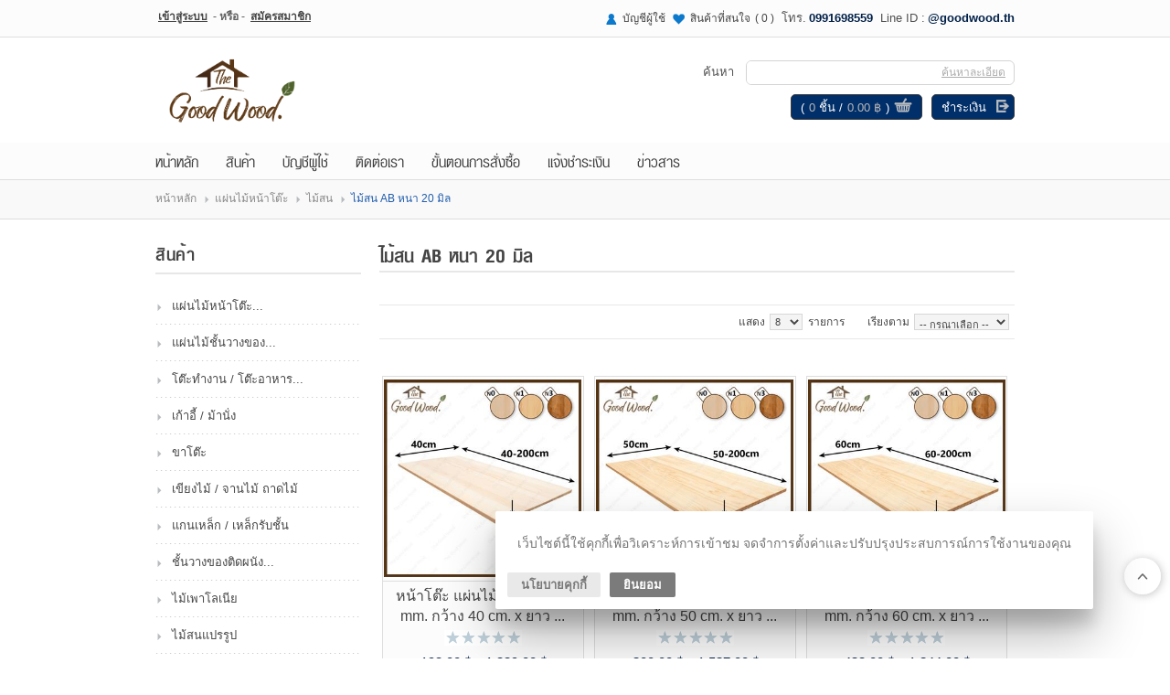

--- FILE ---
content_type: text/html; charset=utf-8
request_url: http://gw24.takraonline.com/%E0%B9%84%E0%B8%A1%E0%B9%89%E0%B8%AA%E0%B8%99_ab_%E0%B8%AB%E0%B8%99%E0%B8%B2_20_%E0%B8%A1%E0%B8%B4%E0%B8%A5-b-list.aspx
body_size: 81551
content:

<!DOCTYPE html PUBLIC "-//W3C//DTD XHTML 1.0 Transitional//EN" "http://www.w3.org/TR/xhtml1/DTD/xhtml1-transitional.dtd">
<html xmlns="http://www.w3.org/1999/xhtml">
<head id="ctl01_Head1"><link href="App_Themes/Trendy/Blog.css" type="text/css" rel="stylesheet" /><link href="App_Themes/Trendy/Default.css" type="text/css" rel="stylesheet" /><link href="App_Themes/Trendy/Foundation.css" type="text/css" rel="stylesheet" /><link href="App_Themes/Trendy/Print.css" type="text/css" rel="stylesheet" /><link href="App_Themes/Trendy/Responsive.css" type="text/css" rel="stylesheet" /><title>
	ไม้สน AB หนา 20 มิล - ไม้สน - แผ่นไม้หน้าโต๊ะ -  The Good Wood Co.,Ltd.
</title><meta name="ROBOTS" content="index, follow" /><meta name="REVISIT-AFTER" content="2 days" /><meta name="viewport" content="width=device-width, initial-scale=1, maximum-scale=1, user-scalable=no" />
    <script src="ClientScripts/Jfoundation/custom.modernizr.js" type="text/javascript"></script>
<meta name="description" content=" " /><meta name="keywords" content="ไม้สน AB หนา 20 มิล" /><link rel="shortcut icon" href="favicon.ico?v=2" /><link rel="icon" type="image/x-icon" href="favicon.ico" /><link rel="apple-touch-icon" type="image/x-icon" href="favicon.ico" /><!--[if IE 9]>
<link id="ctl01_defaultFixIeCss" href="App_Themes/FrontCommon/DefaultFixIE.css" rel="stylesheet" type="text/css" /><![endif]-->
<link id="ctl01_swipercss" href="ClientScripts/Swiper/css/swiper.min.css" rel="stylesheet" type="text/css" /><meta property="og:title" content="ไม้สน AB หนา 20 มิล - ไม้สน - แผ่นไม้หน้าโต๊ะ -  The Good Wood Co.,Ltd." /><meta property="og:description" content="ขายสินค้าออนไลน์กับตะกร้าออนไลน์" /><meta property="og:type" content="website" /><meta property="og:image" content="http://gw24.takraonline.com/Images/Configuration/6T2SgZvj-Capture7.PNG" /><meta property="og:image:width" content="866" /><meta property="og:image:height" content="455" /><meta property="og:image:alt" content="Logo Image" /><meta property="og:url" content="http://gw24.takraonline.com/ไม้สน_ab_หนา_20_มิล-b-list.aspx" /><meta property="og:site_name" content="The Good Wood Co.,Ltd." />
<!-- Google tag (gtag.js) -->
<script async src="https://www.googletagmanager.com/gtag/js?id=G-JCZWMNYXN2"></script>
<script>
  window.dataLayer = window.dataLayer || [];
  function gtag(){dataLayer.push(arguments);}
  gtag('js', new Date());

  gtag('config', 'G-JCZWMNYXN2');
</script>
<style type="text/css">
	.ctl01_uxHeader_ctl03_ctl08_uxCategoryDropDownMenu_0 { background-color:white;visibility:hidden;display:none;position:absolute;left:0px;top:0px; }
	.ctl01_uxHeader_ctl03_ctl08_uxCategoryDropDownMenu_1 { text-decoration:none; }
	.ctl01_uxHeader_ctl03_ctl08_uxCategoryDropDownMenu_2 {  }
	.ctl01_uxHeader_ctl03_ctl08_uxCategoryDropDownMenu_3 { border-style:none; }
	.ctl01_uxHeader_ctl03_ctl08_uxCategoryDropDownMenu_4 {  }
	.ctl01_uxHeader_ctl03_ctl08_uxCategoryDropDownMenu_5 {  }
	.ctl01_uxHeader_ctl03_ctl08_uxCategoryDropDownMenu_6 { border-style:none; }
	.ctl01_uxHeader_ctl03_ctl08_uxCategoryDropDownMenu_7 {  }
	.ctl01_uxHeader_ctl03_ctl08_uxCategoryDropDownMenu_8 {  }
	.ctl01_uxHeader_ctl03_ctl08_uxCategoryDropDownMenu_9 {  }
	.ctl01_uxHeader_ctl03_ctl08_uxCategoryDropDownMenu_10 {  }
	.ctl01_uxHeader_ctl03_ctl08_uxCategoryDropDownMenu_11 { border-style:none; }
	.ctl01_uxHeader_ctl03_ctl08_uxCategoryDropDownMenu_12 {  }
	.ctl01_uxHeader_ctl03_ctl08_uxCategoryDropDownMenu_13 { border-style:none; }
	.ctl01_uxHeader_ctl03_ctl08_uxCategoryDropDownMenu_14 {  }
	.ctl01_uxHeader_ctl03_ctl08_uxCategoryDropDownMenu_15 { border-style:none; }
	.ctl01_uxHeader_ctl03_ctl08_uxCategoryDropDownMenu_16 {  }
	.ctl01_uxHeader_ctl03_ctl08_uxCategoryDropDownMenu_17 { border-style:none; }
	.ctl01_uxHeader_ctl03_ctl08_uxCategoryDropDownMenu_18 {  }

</style></head>
<body>
    
    <form method="post" action="/ไม้สน_ab_หนา_20_มิล-b-list.aspx" onsubmit="javascript:return WebForm_OnSubmit();" id="aspnetForm">
<div class="aspNetHidden">
<input type="hidden" name="ctl01_uxScriptManager_HiddenField" id="ctl01_uxScriptManager_HiddenField" value="" />
<input type="hidden" name="__EVENTTARGET" id="__EVENTTARGET" value="" />
<input type="hidden" name="__EVENTARGUMENT" id="__EVENTARGUMENT" value="" />
<input type="hidden" name="__LASTFOCUS" id="__LASTFOCUS" value="" />
<input type="hidden" name="__VIEWSTATE" id="__VIEWSTATE" value="bE4qy3hFRZOiQT2Sn/6qYptqyuk77GktZcybs6sDFez8z+aQntvTENeIRNedbQGkQvRWdy3yLCGQcKXHmg5OR3KEfoICYwAPEvarHtIX3FPCdbCo1e1UvIptQ3Zm1MUhaAXB6Th9unnq3JuilfrD63kixslkraU1xXhxSK0f+J9uCoKzTJ7lniJTrUais/GFVYMxxxBQi5ldCHBtr2F3Lwnzsckk1S5WkyjzZbq3JgsdLWH63rJzu9dcE3tjWpY1UFIi7NYw3b7dEUIh9w21SmScBHs4un3taoacQ2KcPh+IDDFveqZTcFJG4BJVNgQzKumDKEcVOaEn/67x2BnSts0c5S49LO8uv9cBUNPyOkmM2OenpiIxYcMpgdwgFE3vnD3AWkEA+ALE22EnFgGRlSblifJZaYB4fS5EfPuyixZF/4A+h238VPV8qP1CyKlArEaW8SZ5YyFW/kFIurCiuzgOywzorBEM3Mf1d9LyF3EuFB2qePfplhlhse0qIakhbfHLAxLyKWpteemzJPKMtyOEm7NxkZHlUw8+2GUPJb3uFRK/RifstxaqK1PATjoAvzVu7VEZJf352JfcjNPmyNJkfc+u4E2W5yC2UtJ5cgYYJxZOjzte5xcl+C4qztdeINC2E4ziQ1t79sYC1lhKc05hhdCmSmH6l0Z9yInhRZfrWn7iUqIF/6HdIi1nHvlY9Q59JNmuM+FD0UjJm7CEfGeG2459aT4EgAirr3NgUPl9fycfdPeQkuJb/5T4Tf71vkrT15UM+l1xkf6MigZQSzuCx6rfzALu4ahr49QOfZpVDGZUzsYfFIHNBDlaU4i6vdclkaE+11GNhv96APYMbe+VmNbLql052KcSprF5zY/Wbnyhf229FoQJMHUCw32IWOcH8VuZmlJQ6vmflKf87lGiOs/JYcpGleKH6yzZYjZ20BCHiGQ1osEfBLXX6fd8LGyXjpikqZpbmlcmzl/kvcfqp0wnfFRoNFrvinO11KH3gUSLLKH6hdrGos3KtK4AgbhjtFY/pzGuEAeV/OQEAiennFTxNjORDGoAwZCs/5C3SlWw9WVUNc/AGdOCvwvnHqoH6nZbalEAas2Ql9A7Be8tqAwLYwIdWzCazkoelGgK2egbcCDNThuJL5+31XAWzl5CRh8yYcD2B77qj0Lzxr1IYPW/GcXoAHw7Ig3sjhkiWcMkUrwGJoCgGQWgY1bHfVmgFogZDTaaglFA+JEGUt70q/uyK0/NWBu+IGEjRznpoxy+Jc28jgA62xSDvCusUQGZtxREY9jTJifhUdZ6xmgBOnWZV+o0cYT2bPs9+b6Ev9M5byBwEsxYI9tHgOTgHmAS0PhSiub+119+oYe0TE4j6rOCNNQAkzItijUYnIPsdmLbKe5LapmFxxlk1oFdU+uyqndYDOpGZBq4M8xW38SbVcaS/QSVe0unczwPDrS397uSUCd36xdCFKU5JS3QkSAkw9wnnQxteMji82Ve7KJVn4XUG64/bVakHk6MVvNEjXuXYLYDx4oKc48rTGevnUdfxJyQ8gCBRibBkskV25scfdyQeYjabp/1x813MS8lAC5CKTUt6qeENILJRNE1LtIX5uoI2hQml6XRjYiV89VQd7fPRqiBU/DvNgaldSiqmi72ChAr37Qy7vC1Q/xUOCxSlBvv8RYilUCG3Yi6+12yu6KMjlnqfqAnHe0YM3T6tWnxX4Q5R3OmFXGu9TRW7N0Kl+lrYBqFWqumriKbqQve/Ir1z2tyAP7wvLKD3QCwpDGdrlCsMT+nFnxngLoo9ulLGsOKJv1CJ+fbrCxFjfQG2nSFj566wp8X5JqXr8rRsBdL+nAdQVWhzobfIbtw3c/PpfHFx/[base64]/yPEePjs8c30kWKPIi3Bplz2NZ8dZcykaa8lt/ya0I7Ow8EGUEypaqxFuvDFbW+8hVSj/rfwFUcRZHdqjT8lTn3GJN+8QMP8ku8/rzOv6eUmesyCoXa8Bc+AOqATFDIzB994UUb9/UzihuMhVOs5EF2pR9eGy4wn2NElK/es19qkamhBr2bXk64psECdd3J6+YYpHWWDjpqQBKIcWgblWLmTlREnfQLdJ0dv566Rf61Sj80PARl1V72P+5c5fGLD2ryGexHfHINI1haSW5UdENKKQymAV6FB7COS7B1sUyeE1F5PZ9S7Nb2sz2/TFMVzDDZ5Yiy3wqTm3AfY2FFt3xEBKUXH3M5n7NhtGwuQsvj9kc6eE/UeM6kp/9PS9TY4yk9HenPWHLWSKGGG6Vyi0LYkanfHMZv9UFc4rZHjMQo7l2xfQNaMJh3+1YGc7b6P1NlZtysEC3TynY1jvpoNoGW2rQMPaVjK3hv/7KHhFPpc5kVefW78GQqpVBjW/3H3TNwJOb7u4ySfINJL7t4WlfaO6AmvzSuo+oJGNP6xSFpWItHNVVT9BlaB2U437hDFiaVFrUiVkNs5Flq5XBYabQMW1tby9Rg2aXA224vl/0v8pLTIAYWVTD9jUr5q4Eeans+WOX12uMhmjA9HUkgV/xQhIjTwtC7SPTvPl3v1MnqqImiISOz9CDS1Mr1FH28vhTqDwvpdb94Piyx7s1EZPgIwPypDECL9nBgwgHCoBGVTnoD0tty0zSgAAnorPBZo08mH9YMQcRatW+yGYJE2p55MQCb21wDdRgtOtomB17XpEk2g/5ZMdQa/[base64]/iNxtKfkDmQ684FlRRXhc9ZGopfRx9xfEKPA9S9zI0C6iFNcQdYMuPuBdlIYL0dZ9uo/SSwL5/LVBl0NuMdontNN3BMl9m44EppFfZHawJSSdf6ZmDlOqHq/iHuLTPfJnMqHWYTIuIahXIMy9iGovSt9SQEUyrdersxt5tBEgIGVdtq3AaP/bhYJNGqgZzzo6LA/FTsVzSGHdIVQauo39ZStZbCSd3ByOhkNwri1MYHc/hO5AhQs3tpCnNRaYbNHgYSZEaCRLZTMHqm1EjjFk3qFHpC/xgrW1ckNr5xdIc5s8cORFV5jqxv5HTbr2MDEcFw8YjKMo+WUzX86WVU+1qQsCnrBwKjx30yxJv9ziwZN6kwwIxZr225FyRQrIbs3PQLYiN7r5mMUYqarqP+FfIJlCwlrqH8d6uGCqWLJXnC/h79y6L9Yep0BqW6gUolW8KPK6vQBAElmu5C/KZKlIXc6mT/7k6hfunbLFy5PYuvNRMhGDkVc2F9z2jvHSxlLaz2LcbbxpJakcckuuE0JMpIpdtVMAczL/0U/9AsNNvTpvAYBRtxVaKkH5UXttG0AiiYQX570C7/a7in+5ywIF3LRJev5ONCL1vTmOAmr+u35PSrhd+H9LSqdhXXbDJDolpHOjkN/oZzkSrnL7ZXKWKDZDb5C7YlFFe8gC6Gel/hj8tnTJSyS096EZPVzfLBwcUiir2dXCIkVbDEGx3gjlMpy38oEJme9AVzS6+ezB841B8hzAFwIHEfRJ0M4uaWpmrfa4T9gCUVUpM6VxTKW41KHFUYfEgrUwe1cRzezKY30LP9mGjobu+3Bbt/uYzF73g2NvbQJiYE5HRlev90yTnAluQbV+1RJejrgdehAEUkZVn2MpXiqrXeLvjSetl74miSaVNMQ/RtON0eRMLKULGlbWUAis14m31NYb6//ZVEkPKAOBCluQQPIRVVHOXl9nBjFr/HHuO4ksVBplUCWWvVf3oG2Wiq3pdUe3prkvAJqfzoi8VvlaMmh/tHmtM3i8xJrdN+67/iVmuVfttgOZlBTy+3dP2bvL5dKKCgCt5mHKaEK4/legY2wxC+7nQn8Pu4DbfDXiu5gXUEihUMueWe4H1/hG5h2Qjqj65Qwl73NIbGp4XkU+mcpMKaFQu/DlOkTYyIkvTAewHloJthE3pg6c9henTVFP0PdvJyu5FSlk4YLY0d62YEzLh5VPq7hxLaNa3hqdiX4/w78lvCJj8iPYHsvSK2St7KIC9+lg7t/yf4K98Ji+Kho9OiEBxDFmK8L0ribRoA0HYhrgLWk9PYiL+mbBoE8MtT6aTCG9gDpC0iw+DU//yg8akV7fvCkgDrsUpChss7+UFiSuNKZXMC8kvSw8gpZefkDsLkLSd5ZAX27bVWKxvIc660Mq4AefJYBGCMOj0Glujvvd9Rh8Fv4PqBk61hlX5VyDdQ/trTDRBWRkswU1f1NIsjY4+3B1gzxiRBtzJFnakX2QpR4zXG36XAJtsM5jTBXIfJLh7uxYKp4qsKbzENpktFMLLFCpyLL5bYYtkTFY9n+a5TYBS+Le5AhrykYtM6H49YzdoXOcw4YDHFbsQPjvj/vucN3thGe3sSaEnH2V2x96UaKue9PbPc4OzOu8Gv1g4I6lljVFfeYFnOZYWcb1GqCsfxdCAzLheoxZkMKhxbGGi7nAWsEyDxIo9kTZx6Vb+QRXXzNPVh5K2fSkPaOc8SzJzVoiibdXHyKmsg6bR0TyLGshaRnrQpcteNfiByu66BGoJxHP89Tcyr/MiEQo8jSsylQ020M4Ty5vBowl0vYfIQG7zDb6gTw2yv+S9n8uSW2Sc8Yfs1pe0rNq+ATdHQKmJNN41WcbyYv8mZIdZ+nyacB2weszFK3rIW4xiZBZphcDyUxUMuX2u466Zu/lnNS6Ox1G/0fQNZEtY63Zhy/jZNCJl97IUtW0J0JjShRziz4/9u9yx9QKy/yzt2znuKtxlhPQ9TPdKLueSDdXKPOWhI+Y1/BimIYT0T7wYVTHLB9VC3i1BEtrvEZAVp/tVX+lY3nLGo/cEhQB99LkH23idXbGpDAbRs0x6uK6YxlfOFitliJzQCNbyXb6Fkdy0uGK9S6IQXOD+mXbVHk0DxDr7PzBYubwib+jw9xmkfhHiqWC0XentQrPV2h/3uPtEn+PhrUsED1/qwSWN5EOI0AZQMMyssLHBmeSegDNi2D8IhEwThplRjYVSSplcCokRgjJY2CptmvKik7csfC17Ak37DIK/+xUTFl5lsZY3yg90WVc5KLjIQAJefgrPWaQzy+irA8vtg8HDS2L8ydFanIezVPt5sOrbf9I/WsuiOTUld0+lLyVBtDh2suqVBzUlkBfF/iQxtLYhAs/rxZhXCJVWh8/eGWoww4eP2KakFt1l8V/aS1Gs5rW2/0U7BmrLXF3npxkHPdOThhyMHO/qcG99SKceF1BTY/wM3lMLy7VtK0Jhv4axbZSyvPbic2sNNe4bnhccqNtdK3+j3VB5aznEGFoR7Ql5jYKvLczcdWybJPpVNJ/duFAZ2brqpL0QA+ZSgy9rbcdqOWtw4Y2PJaj/xWuTLsKP1GanGsz+bFc56FqK3xjLhHU4ZaAPRJNLmNAiMPm9WiGe12C+QSrvoZOjSeWsFpjec91iIXKIQ6/Uub07ZKdHPFVryERNZRLyohJvX7rn2HuW7w9ybrSCawzYLxYRWvac4eyaqPrh7SQSIvXBtB4MsV1D5cWLgqgKIW/+oxQdHdbn9er39sRlrngE4X2lmpXZuJJuJvKomccULFtsxwPDo204H50+/DWm51KoCLo/0YXDymFW8z6Uak0tJuow+xVSrkEkywfzmSh9np0HcSBHbeC/vElR0mGOn0xONuVhBTwAVqdPt1pvFeXKF3z2y16MrDZY3uMxL759v6Mj2wnmaptaYH0Ez32do71pl6Uuk7BbC3U8XqFpzddbVtPgA7VmT6bJ0aE3K8+gM2VouKcUjsmYFyYpRQnZb43GBOvUARW+LW2d5H20yHHD1ldw7AH8n5Tyi5C4dQJuFDKtG/[base64]/cxFLKBD7/l0MM8EP4Qam25gtLLmMM02VBELNwIhLTh8hvL1/oW1nA6auIophDE3jMgfutZvL0nYK68y9R0dtdko6lGHouo6/[base64]/xEUZOd5SbfBn8Th6y4KChRkYsjSOqmB5x7Ilq7X2qrYoMkzRScOJdDTsmHUuGef0vRoP2SH0ArUe/SMMLV8eEnPC0Z4SeKa/r6bfaeePhCWA/okpLobQRTHvb5fxOnGgcm4lj8eCeUgLJh8N1xp8FVsceRzQRtknRenpXN1jTMHxa37nEi3sfZgnAmpktHdYD/jbJCyny7u/22FJ2BheVWp6OOlxgRfuR5CmbkS56gDWDtUji++h/HNKNLdAvjclgscOlJhovrQ4tybIj7MQktdrtOtNsg19bbQ3o269dEYubSh7ubKtAw/jI0/[base64]/pXBtuwhZWzjOKB8vMlhsUkSOfaOHbPrRlMDqEDHiIXOvZ+Lm3wnCX9vkCZp0KlFB24fLdOG9sHiBna1efYs+1lbNK1TI6OJ2F4rIvge2f82DfmOJasfQLZyrxvs+DJL5yqahLQeXoNtU5gF3+9ZhubMktfjLcuOcfAtp4NLzNKYT4YPxJZmYtV4L/5vXfYbW6UZmep4SbcDTxwzoZS4mavz45yESV9x4aVPU4S4hyg9r9xL1NRIY/BGX0pXTaAYX0aAB89So6pXqqh7EGAA8P7cU1lzZB5SylRiGNhlZczV98IJDb66otk7XshmUW0M9r96PF6X+JjBHPytkNs4GCN9LtmNbXZjskTGElKwbrv4iSB2t7QaLDYvnB9ZFI3Wsim6UO2C1l9Grk0Itk9HoKrWGAYYBb/aY7uDQXkFuWaCL3xlllHoWkMQ6IIPAj2fryvvsIy4WUP+KPbOYCIAMo5UuAjJA3NvWAQUecVvVsne5AZzlEExlcfYVlLBC6GkkG+4J05rzt/4ln7UMfq1BWUnPm62/Bc+4PAZtJjr8CmsM45w8VMcBtHl+ZsiHCj/uHEX7HqYqwFtP5VYohmztg4wuBmjTS2Kdo0IDPSzSshn+pP65raCvvDhCUr665hhogMCDIsc3Vvvap490AzVE7pRIad3RtjJEOPPEFPpUQUm50hASLFLxuo0A6K1p7T+kKx13c+OwAHeUopZn3/RilX1JZXQEFiiH2ckmVi0PF8Um3mweq4Gi5rLX5BJ6brBENH/cHn2GOMUzcur0LFtuDoHqzcjFu33qml6P4PRrCPD6Gxh9Z0nE6LgB1a4ynqJT0zs90Eqa7v6E0XrWCxORmKQl1tVTQ6yvC6cBdAKBs4/dD4j4ooUgplOv0RlOQSxNew/s52XhEZnoAJknYaIl6eKNof08L/EoRwiedP6iBdX194wJbVZf77M7hCQy0S7mTXArEMnXEgrcU8qdJdzA13FRtX90dX2MPfo2UOiW4pRI3Ug9YBQVLaoohL0b/8hQZll7WJvdKylJ8e+nqf4/l4IuCg3DrxHTqXph2nWOH653+Q9h5AiXEep8uEl52vjHuR195SO6y6hrrZxcfVXDD9qCvhLlfbTv4YFOrZdG4Sck/c26dqxMhRx22ZNP9TBuDBTY2W40CNOMSRs/oaifTpIKkkKaD7bySJ2mr5L/SRO7gPIkEMzsy63TIuSpEcJNOXdgY/x/Wgvk7Q3D3tby5Nx739KSOcQWyiH3mGVKN+fYWjp2sjBu91/UxvvIlIXJLI/[base64]/wvkgN+OeYz+bEMqnWhC6lzCw2CWNB/yIi8hH1leBPgfVvS6n6IAH0SGlVtPGqbCp+ekgks41uXbcjEYQifjeo5NAW+/I4GaF3TYdIu0ES831g5H/OuOPPTggC3xmYd/YNXhlm+6IMHB5LpUkVtChUzbhqYb3knS3NajFCnoug2EuU8wHLxLd6uRkk+oxoYCBUXsdbokYkmpn1xLtSStT0uiBNiju1pPw4Rwq9lMdp4cdxFoTCrjuIN1mIeCtwUurY6+12C1vMkOgG8sKwMgOQAb07yaF1TWl6YHgIxZSe9eVosfcC/u6BViJ3M8/KyVdgkdkqu0aV7R4KghI7KkFiBBsgzbTFHjj+P4DZ7/Ei3UnxF5H30qtJs1vg7pSwveSt40VPtYoolkufYTWZszy+Z+iCVD2rzx43E2JUPz8nSiUBo729CN4LXI8feN2ZlsOOwcneippLWLahioioInvfRkZk4tYnoFrZeyH2SewQ9opCrrdY9itek/l3q2XnQrtuLu1ehVsqIRv9Vkz4Zlad/dSDl2hg4D288YmyONx4PDnrmHZHx4JGOoQEEYlBHp24bFwXYhNv5dCZPxiQ2ZPMQAcF+bCz6KKsA+IULjMqlqIO4iDsszkLPz/f3yQ8zOMeCCaVOSFtQ/fVO5o4qwz7N+fwTfQANlNS+Floh5UigB7MBdTs2VToS5+D00wPkj50QfaybGodz7ZBtuLAud0sx/OfrKoPZlwHZCRzwak1h1SgoWp/m11ZgZfbJkwxmH4iAPC6QfUZtaw5Tm/TcICVIOtEL8yuiAGUWrJ6uEF5JrLtqTjoKu8Uo1/kGVZWwRuI1amY0wFZB5ibT4PyCvUHZ2IW4EJQreQmHoAbASTyKZKcTuqV3GcqXuiVNZLN6iO1qLJFyjEJoDpmqnQmtaOImP3aZYjzAfNcBtQjIl3jNGmDHjjabFWQup75jCl792eaCowOqzdQshFFFb7wNE/EEg0RenOCeRr3CRnnYR+6Cl4KGIbAK3hz+0ZSVLnHE+iNgU/ZD6XnMhd4qXxWDB38M/9ZrFzv7mcmszOOXL5KjTXvtr8IEXkWjbIVKHQJBw967b1BFzkuisFEN7zdKRKPQs01uDRIGxPSxSxwhUd6E2f3XmdgydPuxtZAoxQdhQQhJ5+mrGln87mfuX10GIyfHZL9+PNd3DchDMMmHd9hHdLFCqevSmkBIvAisElenPHTzqiSY+oL4ppoU3/Png0tQtKUwZH+cB6wJbuqmK+8vP5vjKcmMqLlcVWwT88wMOGczXljKhScHGJJfgHtOpgLjFtXhwzD7O3PuoQ4KLvNuASixMXl/9xFz9r37KJ2QO9b4GjC2nx04FOM1lM0XjhpnkbVLjeq18b6erv/G0+Td1BknT73WqT2JHUEAjhOKXEZfYXlAeAn0YQqnyyEXwO6TrrxAVOlu9/6BeYbXTbb6zlMKiQSeF7RpbuEBxiu4pYsy+c0CvpUvdfMG/3lkSw9eWw2zFEkJ8K/wvrrNJG3C9ffBzAKYlL6rmgXlJl7gXwya9+hvhNay1XAnJ+jZmzWX7akJpSf+IP7/yrL2ItNeCdkhLaI8LnMxqOlHYQMAQ07yyxBZSrcY8oQvuT2F6QEQ2MJ68HUaUiZZ14jS5Ru6jBs6H2MP7/jK7yZyF7FhUMnSgkIV5vKExIaz6OCSsDRfgUvGcDCq1bb0Fx5wEswMzszAmU76/d5ubscy/FeUU/KOjFlu68+4FmjhXyBjnjxRn85qLvTqdkqEEtN3qs80SD2P/CA8T0TfR0jJJ7vrFcvzDmXNtfYj+2yoIupoMfnL2c1M9XhYiTxLkl/90gNUA5S28vZ4DN1e9SotkAnjPKYmvxEmFj48LEyTmHweCln3YOl2YpG3D8Z0HLN6pXjIeeK+4b2dzyimVDmKiOck2cCoy4dux/J2T/MS9dn4wldb39gP0uxuOtGd0JBdwdio3W8XYkoY895B4NjJjlAGS06faUr6cBpSEt43gAzwmfizf7PvfxuJYZ5U29i8AHMZSWFpuZJr25pnt3Y2v6HNvTsYL+++KiKNosolm2ynCxINgMUk7uVvpmWcY0hvMW8VpvJLsw7VSt/CjddnvMaMq1GesHIJayNLGvk1HjlVDrVuRaC9+NLsrhFGP4+i7s8EV0SOhX6DrP3De2oNah+nn6N+2qsOxcZbDwXJrt+q7qEXMVqJA+YXavVzh77BAO0QR3a2Sy5PHbqGqPZFitIhGDNMm+XbAAkiXb5dZBuuuYNKf0YOLWJj5Qs53flCu/SVJiAe9KpXRmqc3Lkrv2kWBCOOmcyZqp0SVoxx4W4RjAwYE9S0k3ifV+Wa7rXKYDHGQ6ObzBahyLg7Ynu0nBaGdwNv/0Fvv5I1kS7AsU8DBi7Y7ZwIItFanvYyAzgpb7bWy2GAzxAv+rRmQ20+eCQ3MCBaFe5lP74caoH0kaJN31pnpp+GXk+AEJrasqXx8pYgjxGPGN/s/dwA0MDum31RZieZJSZIOxUDYP+pVkYpCypZtpgpN2AISWNbg9s2QA3VOBnIB7DY9sfFh6x8+MqLctHLP40/ZoMrg/gidTDGE5r/QFZKDXltPuNmDTqbzx8gtNYGINkluAnkQeuXTozcO9n6muL16MZjDlcrJNdBGeklri6qbug9Dd+6INJz7MiQhTSZJWFfiLnS3ACXtkYPlzzRIQxxByr2ZjlGA6lEK/BgK8LuFCBX4ppVB7hSEet8pVAxTfprj+8kUiR4Q2nVlcDN66alsD2YJ6/k0m2uYOGBZt/b4PN9lcbEM4bU3EeWmr7F4s/fxdd0+h3ss3wMBU3W8mdRoBTfk6hyPLi1K/HNe+vHet6F6Lce9Qy1FeAzRjULAzbzqm6m8l94Yz06Kjf7dov/ogiw9tXCVR5UQBY4ayvbk+HaHEwjn8vDbnUWbnSy7MaKa/ptnRp566f2i/QrhLvjF5f+HfhzZKoRPDXbxRc5S2E8JCTUCHWdOTSukS4SanyMoDbwgZ2L1LGrbPxWUepJiDsiF2nOZiqXQj57ke/g8YwABrNs3gAfxgW35DNGrHmgA1bZOZdSaYZEF89MktsJb2K5EPj9PnTVhg+binc6HS2Ub/GGkdVVKfeJ6bHw0SigCpiV6/JTcCM4S4IA557TuFGXqyIAlzPbtc9FAtiFo6aEC/srCgZijfHzpdjH3NEnEmf6DtQbDRzmeMeaxoaFfuqHOeVIjq8pyDA24gaDqkcuC74XaPFgka+4PEiSSlyUXrnZC0Z/s12d6op6oeRhKhFlWfwd6TErsiylGzMqXqDClsFArj4FmC8UxJxepR3STOmVqmfO1JWZR7AnUL/4NRJGDlFfVKVwiGhMuZbn5s9CLs6VE/9zegl2j6xPch+Us3TjoLBeDPVIVqYo6phYOEtovc1WYaa3b2JbxSvWwconJq0/8+05fw4+ar9BFkqiQCvMxeUsajQ1bvqTnhenypZ7PceR2Hng2BZnZth1eBN3gQb3XWqVQDcSytQRChJfrL6ALFEod9remE5XlC4m3I7zTClu3Mg3BQ7P759yrTieXq3txyi8lO1QxSQfjpa2xA4kef5PG23VKPRzlWA/[base64]/nDdXsG3n1FhjCbdtebWqtfudJQxzdCRVZkG2LLqb1AmPQEFmNLHblc1HdIPWGscuzwcriBr9yZmqcFcKWcOCdiE26k1eUeOJD7aqzZjiujhOX6OGRLI5J/5heTB50fupMACBqro/Fb1qaJzsIrxvkICIhN3Yz2fkIQmyn8LWjqsFLw/[base64]/buqDcEVEpzccShVJeosHn4HzvSgBt/QK01436sLzb3pTboRUkJVMDcDet+K/19ipdV9pTeYe/wZIheLAwMpNKSHzcx5fqXCPNrjUMd1ajiz24A3w4SYY/fOwifFgJXqhbglcHbi0WRSqJ5CXbQ6H+C1/jKZ1FLqnBEsGxs+RSFYg5DcpeK/Mutcx7B9mTs2vtOoPEXCBJ1ZFFq1ZtSlCLef81vul0RSdnZ5hX4MbGKZF9VVrqKkZ2PR+WeevEPxBospyBx6KGjGpfqOTZt4lNjeELqx0UMW9ywfaZ6NEI+w4rr+asnUEACdjasNkHikeTUZtpt/MTlXXgaJr18GEimhQQAxoqI//[base64]/VL2C2v6tDxl4+Y8zRh16F5ue7PtM5K22GnWRxfXHqqNnYyhfg3pHfAIN+MDgjPjZNy+QZY5QDWlUjukfbEo60t8SZRm8nSJsxmYFiabZKamh8qzbwYOeZ/oS+/yow7dnejxRD+/rkrFVR7uy3qappDXrNrFxwQRLRDbo5dBlrYNCyN+iuPbg16z0WmAH1i+kMm1hkC1Rfn+BG0Ji7lgcgVu4OBWbgwYBGC1kNhC+99GTl7Q3AjTCJuBBE3iOvGz4oXTQmfnfxDCcMzr6EFIarL+p7TvIxadhpl8HKMQW0Ont2Um9WkLTyx81+mHM13jp0/pRmZDVPPVz1T9+EN5Gh5vIrczUAhw10LQ2zYCW0tmeAymQG+qm+XtWWlPrtQiFItYuDDlltFd7TyQYkGqGKDcn4XbOozRV9740YBrRz12+hQdJ51MlCFpr+iAjPLn3PeI/O6XYJPtcKJhDe17vXl2PzU7WvmYR2XQQzu7iYGYyuzi4ED7X9wqMaYguQ/UYz8fa9W5+UWWszRmJQXhV0/0omkLUAtjCrDUOrkQbN5DIXIsSBHseb+2kqSFpdGpocLrMezQIJu8vqCWXYa9/yr6GuJHhmdcycQS18NiviJOTjuY6jPx2lXWlRInjUnbwaMu695NzM8HbpvF3SYyqcnpb9ZmCNoJGWu+tEitQbf71/5767LhdyQ+ZHbGwD7robyaw0gNv8Q7zp5rgM4VIUx+Za6RbwSNjRTa6f6Yq8+VGLjHZR3aI/x0vi51NspXc33AcxN3yOgaGTN2pZ45oStq9G2auzHmCJaka06KgXrxvO/xXFS7Slcm1/q41VOQm5g2NTKoiws4o086tnRKAduA5QCfTr9FTEApLpOlsyuHE+ouWsVluet32o2SktG6WW3SL3ls9VzG3bk2cxKY/qhmQt8W5T5ePuQSoBIeFuTE8XJkxeLQEk8IXVCSpg6fNO+dcc1RxGLF4LJXns/[base64]/SRKtcEe2lDYXAD1+59r9oDp4Lzppa7HMM12h9AeYPWgJBKl4ETotG57jgZrGCyydslxwOgCHhcf3HsTvkNMKlpz9pJp8sTd1APuco437fniT1V5VOyNnr9LP8ExHYLSBSTKDx2enVho/vTq78JHZR16ToPwdjB1CMRix+GRCjEIz+BtlsMEypwKQ7nPEAOuo/X/9G+wOvISV1GQ3pBjIEWCS0cdcELoClHR6eWAqfTlEN3OcuMauyx3PtLdPXjHVpc9OJrEgSHZXuoOwbZs7ckuF5C2izwR/3U9w7TezoDbsVarUuWwLGGLxkKkY61bGP+RogyLSZDsF5cuJ1RtiDvwLuvbVH1NSgHLy7/LuAqnf/4bMgYoImtJzZIcpjIHOan10FtWZ3theYiQxJAxM7Np5EuJ3Ifuy3t7YP+eXZB1A92hc3c4sCsXr+wGh4Te2upCt0OjauD9STkGoLgj8OKwehAktgVw17e/Om6dEz6Nce8Zc+T6KmXWoM5PaAEpF8QSangtSi3dKYHO21ClOvQW1wdW7MmR82VngofCGyGqj7Upen/MQDuJUHsMZR5lxynIOybj4Y7pXkNaeDNqoVpPbExGik+g1hDzE+f//qBj+95IWsAsy0BfPp7a5/SWo/SO2DgGHiDCmrFathnHPk5BEba+Qzgj7/JsZDiF74AR9ojUTOWK7ZqFaqhUYeaeo99GvoBtxe/YwQafZ0pKypjs256zYPrdCiEqe1PeegZ8HPL72d+xWC03nEv2fbf9wMhNrFnjq9ehOiO5APGsWzl8Ur7QAwJ48sNqX44T/UO1z4tuFL0UAcxkt9sVWDyg++1bS9/[base64]/c0coeoQ8VuqLTQRaTeJoOFqeoRwDD2Y4G7bQ0z194IIS4BpAPoyt7UgoI485jmjW+eQ3gnpR5Ipjx0dKm6rQ9eNIZC47IyNDtL/+ZCl8RvZ/mD5lsY1Ne93CAyxntpTxmBxtKhzijGbi76ty1eywdB8IgW2uiXA7iUSLKrchhGZlzXpSYZ8Rlb1ER1Lrvm5/AYphzXZLd28UpLBigDenRLmhnHhINK64W3nv1aUcs3Q1ZrmP+XY9cYtUqVWdRg6GlMpiHIzIHgKSllpk6mL11GStlPaBb7lxhV36da1cdrtGf6kYgCBLPjfyg6k2zgUOfN+q/PcXdPlcx1aplZUtThIys9S+wyXVTuDXHc3c9wJ+XUYg6+mrTSvBtzF/riRDezGc2gsKb41cV8Q+vrQeAvPJRqvelZq7MtRZOLIRxUdxWAMg4cD2Uef8nyWQom9fvs4PkJZs1dQi/A17rhH3RoDHeafDnJDXxl+dq7a1FVFX7nBTG47cbFspb80Ni/hRbAnANQU/uZcKPykRGE7fxLYAh2Idk4RbRzEIvUJ8HSpRs+tgGrf2QqB4p/NpRs8GNeuJXPkhufUmhEIx/bv/s8Lrmrc+iz2WoIMgYBluKMoazV8Yc0I5UvnOGtrrui09rJr521RHiHMPo6s4//1ULKXHUdNiFkgOE6D6g/QcHzEvlS1mPfZDMZgLABBC6VsIG1i2qaCYb9vKMZzONUNF9qgFGaLjTqM6sO6inNYh5/LNVE9HxiQVomi9omMIToL0/GLo7LrNfMvNHTJBfo3TwOSvbzo1xau43rWsdTitXCuUzlOmhyvRm1iw1H3AKW/5RWpPe05itsWUvAEdfIqSi/XjclTKMKQlGMeIvvf3WDVxfllfdh+JcLPktrhJu7ECHLqEBpEoBWrXCX4HGHNSu7UpwDykoylapQ8cjlIaPWky0R5QfkHUSWRKEQQ3HgVPvlx/6Qr8c9QSjBKWE/EvQooWaelX6QJEICtvocHUrrFiadve/cgS/vfFqE8H4JW8OZgahovZJcOaf/W3o/O/DAVswcrNIRN45jWGYpOqY+PCTKJrVjl7s1Hs/teeSmY8+WZAtygbVQYyQuSMV/ksmyi/ZWTEQ9ZPNtPZbh/gKmJApeB5gjVrudk05nm+XreyP0LRhX4IEpLQMQQ9iT7p0Vi8kGGceuMyt1zPkrqTGzS6Gomc06BenQe6fZBqXQg9GasvRzp7v/0aN4+1nPcD0EDRCMGMHogSdTVIew6MNNmY9s3+5eB+GScWYyTC+0SzI2ZLhVrjvw10gCIZWJssiyPFufZB/vGW1zI593nPwTIlqVHowAwdRCOMHFwcSDM6/wkx2WD4vyFFBPrVLVfWw8krm6SM470MfDcH8bAGC9hGLrGxzbUoL6L6Xd5rYM/baHpt2Wr9fS/qIf5vw5l/[base64]/vXdhODtG8LXQ4I6ZtvJwVIcxqnEKRRUcooKmCx8NvY2ssceOYEeYgfOurE+WBVjlfjFPZdkkcTlNuuUOhrmUXdY5ztVuUwWqlYDwfAWSVV4vTrOxnIT8Sz3ZBQTDeyyq1B5gE9ErXgj01s/NqhVNl+lv0YnJuK6eCOor2xls9AEOKIPdkg8n4nm6XiiXzzLYo3k/vEtcvomIHbHUzomvp1gbEGrrf6BsR8K9WHCfPSBf+PcNr+uuzYcVed3OHZ4mh4l0N3UAjDp1aG0HJqG+bd9g+sA5U1qJE416td8WWv7+65sEB0GjBcOEbohJL3RtRr+b7BIA9NpeJK2A3vHMxLBzT3/LbZxfDGBn33BLIXxt++FFPqtmweonEDl0XVaBYE1ZVI4zrIzl7Cs83AB98DTCn14HiwUKNKlXiBJVy6CFRBUhZVE7ES6wVsRr9scbLuju4GI0Bzffh1FKZScmAhbf0ZtFfw2qTOczV5/[base64]/[base64]/Ow0jxeZ+9DHP5Jpte/RKniw9HKJ4VIV/Ttw7B1LNw739ai6IZPBS9Xof0a4Vyh35JbLVgCiKlAa+EZ6n75O1lpCQqQgyqOxX/obCpeGyQI4jnrWtR24QKxNuPiWXxPxrDxbDV7IbDShQR1bXt8+7XmibQttjG+97oRuLMJr9N699/y6zkL+WFjdCeREcnuXKZ1eH//J9qjkjJ8yK6MBQGjlUGqNPuBswxO9EUHvvCM+yi7pZf7Iyj/vT/RIjRjsyZY5GK7iH3piokM+wWhBENo2mLSQeGFKWOLREHihIqL2oH0g3NerKKFL/UkvMGSYsp9HvboawnGGuZMan/BS1+c34Ib27EhdrZvyP0DjR8gD0YLA3tickHVhNdeQAIG411BU/nCMTF2SiEZM9hFwflO4eIEI5Yo78aNlaBPjAhBcRumG9xH3v2a5IVnCVfkUGphOUVd5tLo40rBqaOl2aaqpn2EtWOB1NHXGrwoRS/xbM9XHRhRrK+dAcWz4QuFqDeZf35Qw3iNimfgt+gKiyU1nBixnuEIPB1h0nKUpiCnBYwPWX6e/eKhBhjmpzQB9enhNoDXNLh9mwaowPPZ/AwNG+/FlNA4ZL2IPNmlWdqNIDmZbjbC5vN3k7fpWa7Y8FLGkBRQJPs4COhlQl4ZF3Lae6LeVu7Vew9rZo55/wEDRkE/FvISWbQJCdwKYPkO5qp0wFdmnHqlJKxgXEvSd/[base64]/ACDHbiCbvVg9PBfd5Bz/yZTZGZKiomWjkSbSmYegvH4lm6oi1v/fWp97SouI/TvVh9wVJYnvWYyZX4JcFHPxhrppFckjrjMzMe3IXg0oLFjoXSx8yACMxV5ZkzPTfeA/kghOqHyloTn9WaniCxsna/CjYLJ9AOgHsa8R/CV/W36amiz41mrlkHzzWOC485FzWEC8ykF+7tTEDf16noUwgO7dYMQA03y63++cISst92yGxuMu9Tcv6VYPRs6ZU4EWJDfVtEFFO9r6N4eHUJmjRIeChzxBaHWL9rO8riw/UePX8mUquLdvTYu921JGy6j11ipNG3LcDh2I6MHY3VyvZ1keTuETvWYF5gv1Fear1mXEJS42gBQuWFelA6e7W84gnUz6YrJTppXCqgzx/OMDZBnPfO8cdhQnhibiktAvaAd1uZ4Q73vQ9J5PRnFRGI6MP/AjdvplJaSVdvJyVMnCS24/b4ETeMTklHTAoyhRUfqtnqcoTCWKdAr9XGp/BV6OnzuYr1V6xZdPwWnXyNMUQi+QxIQqeGj5LMcTbwl/zlsHRC5OZ8JXZvqnX+FzNhUEeXsyLBGXzm+mYVMRBi2LE6zbDzcxeruIxOfvT2y0MZdBaqzRmd1GkFnQ4MLtZLy/k+bvz6iYw5gm1aF4tb/7NSautCQSEJHiM4S1LCJP9Stbz8WXOByxDIXkBvJjHPO5CTc1B4oej6o5XjruNfgxt4l1Tz9ebQitmXZVz6X6Dc20S/aJVI6DegeOznNkamod9Nrle2zvbZ0mxdpLiMCFan+fD5AIs/fnjdzrdapQ9QirA4rVJ0GVYIw8FUspEqX1PvVXIxoFIZ45lV9ludLkOiIIuRtXyjxgmYvtFBKg5SGI9K7j1QMzwznDBnQLmsBIUOFvOqpi4y9nq354QrX3O7KX3qkoBW1UYOV2F4Lc6T4yLDF1u89KWFzzbFECNWFGl1inNKbCNtb3k2oC9IMcFUElv/QgUpNZ/CdtHf1Z75K3AtvTzDGdymKgOKZZ0U2WZQX8KqswAlBQ5fCCZa2fLGRz0n0JwCT13qGQ8Usexlm/aRNmGFClaO/8U5Kv5PQ4Ftup/X5P1XEpayE9DSvUdE2jifaaCiBJBKtWhKHtrrtdHCg+gwrdfn3BdR2oLuRxJ5pxteomKC5Lxt5/0jjq7VD5KEzQnh/mpLb9GhuTuPZ+zmJiRfCN6qZcU7yI6qzFnnEtP3Y7CGhrkVzSdUKp+wWkSRC1xCUb4/Xv25zSlrEJGpo+lxXPPfklaL9B+6K0j4pwgvM3bezPV0Bvkjx9o1Ium7TXSG3jYFxind27PL+HfnyNaESxoMD7TgBcjDI1jI80v1k37/MjAjtCaBS52aHGHkuLp/kXtUC0PSMDI0r7AkALfc0UC77YkbiG8xHlfSizmOvaoMjuzjg1nvdfTL5O+HyoQYqobKs7wid5dSckmZvQQlaNe8K6TTI+9DC5YF6ast6rQ6twTsKOpQ+X5BZzXbsdVUTV9hTXa69hE2AeWtcmNfkBTV3OHA87toG7F/Quk4nDOjfbcpzCmCac1hNZdZNW3kIvnbQvncTPK0jn9as9RPEjR7/GJhylgI2B/TUAcmDHgX4Jzt49H2zkMtvBsMepVDf6EyisBJPLwWBSKU7lDCLRu5PGhX0vDYVf3lvzRD2dcsTkouPhrdX7QAJQ/s00slahNhrmhSwWFCrDR9J2SsTfKjaMG4vtK3wcF2mEQOqTzpRxwXpqScl8t7djJ75tm0V/GCllCYdHi602TnCu6PBwI2MVaAeTGqCE0YW9z5yn15NqBybnmrqAsjcHcw4MNcl6o7OEBUo8FDbD6vH9DNeP5kCfQVWFnHrANpGFqirDhJpwgbPQpoqN3AuUSfQ5z1GLZO0fgrHcduOgbX8jK3D+EJpbCo5QDUgC1QGeZOPM2eysUpUuH3zBh6LAUIN2O/xjgj2TQTvDbevpau6iUw6O7fOWxyeI1vYAG2wVj7TDOxOCT/4QX7bRiVjPOUPuNtmWN4AQSDsw5aieKMZuxuN7lhBNpl8PnNWFAboN3Ee1lXSWUXuBW2ik7qiYzL6gx4YLgBZYhjgFYuquEiLA8jzrvyzkZcfUppNc8tGSDkirPWH7/[base64]/92/+/eyV95Q+lRx2plDW9VSX5MN8tGyLInLx8ETbvC/zVm01VEE0z/AeD1Zh9eZ2J2mBHoAaVEV0tUI4FijvnovOOXp3uJ4f/TlP9yF1Z2KSZiLvVb15rHTvuTA1PZBzzzlchvtbmcSxtBDHPfd8HNqCooRVlYNf7h6L4BRVds4redDzAKcb8UFbh3FKWLJF4TXugwWCrTycHo6scNgmZCsimER9vpAIACg94+PplJWweAaOT3dJ5tijWJqsVcYqJaTcf6lEMuj+Cw/0ZBXY77mAHq/zQRWeiGbsZcG6qjXFeC8/oeW+IKu2R97sybd3LKHDnvGW7b4gQvOCCEOeUpCMvJcRYaKQjGA3twkjulqiaM7x8SqHynVvy/Hz6vOKZQRepE6gXclK+ztn47q04MNKh61SRjA97tR7hPAjy8bbLhOrUZ75qum/S/9ePVUskRlHj/HpAin7F1DHW/rV2+04PedpWBe4CX+mhD3TrAiTixDykWRbmfdlD9Cs6f1evGZ+7ZMp4+MpzbNxa0gUd+ApWszW/meZ/PKyeJa04stHjGNkQfewZTICmN4aMiawblDcXVe9Pg19ZVKq5QcQVVhREj76OZ3LSgzc2IaWQ0gFg+agJF2gGAY7GI/xMmKyJFJaYbGhOOS/TyAqHQAhExwRW1ycPlIdAvZVkuY5E+7AQeKuvdtlaRaVhuxGahQw7ev9RmwlcEAwUbMQfEPrheUafvXVrdioGR0lHUhBsL/Bd80r80EpQXVipoQ5pcC2oVZZRnK6s4TEAKBBXD4gMCNEynSlifZaXOuDIH+mJlMZiJWNvhVdZ6JGrBVsf7wM2JAoXQ1+E0zbL+lcnFXGDEp78S44YQJEiC3EFI8sLujt/E/TX42YWl0w0eENQozZXXerQHFzEdGsbhqmuspB8hr3ANDrZ38sRosx/NtTlA7V5RKyTwdCNEtag2F8hqYMzUM6mhndvKnrDQGzzMslsvyOMID989GTxiIIEglGT1zK+29r57PSCRjMzUKOHvfOT5ajniu+aTo4zK6L0MyX6rx90zG6awCTgCt2OKWE554Aw1SKbs1SE92YZdIXNDtXdWVtYj9Ky61dklnE3BB8OQBVjZnJyri5/8WGEAZvjVugTArcEWdnEAuyoyelBL+b5uT+Zz06j5phCHkPTJ4ku3ApM9/B3pDUb1lHfaO4e0QxXM5uN6AvEaFHIuje+PlpTjqqpgr2bqOD3965crKk3uC04nw8oitYdXKd5U/WdVOV1rr/H/vPthoI+x0NJqyZ2cM6cPOz7Go8/jYLy4ofmCN+r1bOXENk+0jrdoDETuK0hplLVF3t4bVHnkYEaiiwsPyw8O/9FMcXqKVq9lnPxL21g+pHez5itQ41b7wL5XWY5oZBFiasMUXDGmWnhfkrUBT6/AjKdxCsJcpEtDNeWglZbyCjPcjZ6TZsXk2BekPAvBDM0W5yrSUrVRj9iq4cI2LlHACYf43tNRceb2j5V8X0dcezo7cLPaB7fJ1X7x4hIeGDJy0uQVp7uir0+pne1OHD/0Sh/LfldvdHNM4+VlwtjQSElPgGgq7nCrmJbwkDuw749Cyp4p9ETl1wPXIFWyKSIP4DAZttFR+BbIv4dUlvhSUz6FJ1w9DMrNZuI2PSAg1zLdS1JpwIYLZr0g402H+dJ5+C2Si/kYczm+O4U/1Fqp0adOXL0OqE07NlcgmU9ESm5T+2IfdOlwJVwhTswVE/rBWQN9B63YN7bRBZFc/ANh6hXls/CNUNWjkKWjScHFvXqZlMhm1FhM6lpiO4/62RCvcQarq54pjqzryYCV8F8mhANm0jMfwJUbq0arfzEaiqaIiGkmJh73FdK33kKujXuuh3X01i9tqGzYe6eeK06lioMphqBp1aaUhzcJbm2fCloLMji/wz8RQPsmmMXSkMrCsBusQ4vqnr6BgX5UWeH1X0/rgoD4PeK/[base64]/[base64]/GM06lRX/[base64]/7RskuCtTKRHP9a2gTSG8AjtHrqHUPMwbDYOPCZn9WkC/Wv/NcHuRZvr7R46BZtR2dimz3vsvEhflInaSCv3p+aJ9kd8FOLd/VAWrxqgoRlxHrAQTvuCwSYtN9TM58LnpTfCDDAdsXXU1JgGaYK7/echzzkKXsVDpS5EX/SZtkn+fDXoTTvMeKHCI4jTkIGmws8Jam5MRLGFN8vs5vCNa4/9ORQ+87bcTRzTam7wv4xNmugrCRcm0rFjFi2nBN5zCIZnNOOrRC+5Dda4W1QPFdIJdKu5ZWRUFCrUFsvs/tct+9MZHrzPu3DUoqWS6ivtT1L3B9n4B4EXdj8GNOjboEcSVOq9SbZjSj9TnWnTAOhT4cpgJh3ZCN8WPCXzwytc+4lHCesqcfyVfRborJkGL5dHY8mY+LyK+tixTGPsasxJrqumLGvoIrnT9Lx03hfYtgsOm+a5sqI9KIT7WzDnL1g/eKmuB9kBtyDFsDeQosHoT2ORtUuq7+NFBva7JdJf6myshXobb2DQ8+X3tqT+Eg3fq2uC8k/TqwYONBlj6aDysH23oHWvwJdAHWudDBt1J7IqgKDthYKHJESnBzBjmjf8g/9K4FIfiSEQewvk037KZMepEetynkDB1yE3B7qoE26U27N3P1bvfwUo+0ihksb295OKARhgMzVfS7qNwgYgqh77rges0DeLNH0sg7bWELAcR3vLB4DHlh5pM2ZJHA5smL2G9lO3/3II8TNd4vQLnsUNa+rRvswA49w7a+Hd2vgLyKgadB8H9itlNYXyESDhj7u8OvcXWGs0c8+a2atosNbMLe7WMJGkEvb77MgQlGDaSsoiTXmMPVJWuaBB7Tz5MPtm4q8Y7bqa3lXfFHwJ/uLU/gTq54yYuFm5x6//mKDz017wTQCNtdKmGvG3+3u0D031EkfTh79k1KeYcUNAigbhzi6pFtB9bWyysPFxr1xplxOBOhaiYyq+1sN8OIv67xKOlDZ2ZBfPFfz9AhsdJnjMIYqtRm1EtPudoAwVzznv6KfsEULoVqWFDlLzQm8ARIdYR/2CUJ3lCRS2Vs3pUmCZfHp57VobpHkfAWxyiHa1xdzH0BoY1jg1sigYvhf/VS8jPWt0/jzSKh/rJA1Q3kWwbKsmk5aIaU7IaARJW/1UpCj1LzMpsaXL2BnZRLupKCfGICw4vTJVTrVLRdgiGf3wQYnEmENYVAkE+yKew8MYixRHWp4C64TxzoediSiorUO0inV8mQ9PHvVqeM7nPc93jIlbF41sL9jF130whSmxObHnKsSDjNTRhwWG9u/ope/t+v4UD9MdamTgnoBmCe9bNp2IZrc9CR+iPsYvRohZsOpJMeSQu8QjUYY3Nc74CxS+6T7LwPcPGqhrACKAPJpO4mzhqXb2wT8ZHimV2Z6yAy3oXkx7xZFsQM3c2IDMoCOqfkpmRAJKC+RMHue5kOjy9HSUCSa9W/N/JgZT90GNQyv6ObgpIwmY3HNyqdmN6ICg5L8LxKHmXeKT0WBarfLjHzSbTfZWNkBuewWfCEu2Tvms+oOoyRn09/Moq2/sa9YA60C/owEvZzc8JlVps9lcuSd/cLUuNxzdfWY1kUiggfHElkJWpfVGvRPdDDb1X533NyhjhgLmv+aIYr0TCoXnF6zn48wzwboKRQ/zZXYZv9BsshUC3u81fA0H4qUA5YC/Jx/ZfHrVWQft5vfS73oRo1mOgXmVRjBTlvTqSAJfHVLwXDUEIWZ0mpaw3A/66FW7E8eTSu6/P13rfwnfu0LcfCGn4/mUPDtAifyAp1XVQjypeWQdZ9ip6MmUiZvz2dwR9opy60ZvnQRXhO9eW4+mWzVuIKzvionAy+iZPzxUB5s1U9WvoPDQcbdDEqAJNQ9VvmtEFuytLmllCnNZjUB5fSuZ1SVRFpaLK59oaVJh9/[base64]/sHosgC/cfTJ2VEFYakMmZz5nqmZFUbasY07rJ0vdJuwl4gETFXXiZdrHyBPNz7UEue9AhhMckXOgolRaOhnTmcP4gFYBMWpycZ2o5CdCOZbRPltHASEL97gZTx9nEQzwmx+PSkAU3c3Ll4hu0QEBdwJSSpVtn1POF9TWB7v9QrYerhvFspAwR3XTV/4BEmN2Z2DQ4dmR56VaKkXWU8RDkAGywJoJZGhnwLlj/asi00/I3YSbdy4H4HRKzNwz5HYIR72ZZScNfpdUB5GDvt/5vlkrRNQESp3f/8EZqcIge6Y9AZv2KzQaURMzGC2nLI6si1iWw6xC+nMt0lat9bNGRZlcfdxg29CcvW8ioqYgdxKPqrpN2jFu2NbN2QydN9jNI8DHiPjGuDsepOkH5rqVb6yeZG2N1Zf4Q1OUrQZMaBdRqLSJBlFFG27JJA72aAKYqdg/4OzEL9YA7cj08oljHbj+Mw1PddGZysPjfQrFMFjjjS6j+XLe6yfWPrh/k7+SiA7MCS8k/ioMQM1rPDDIi/ZanOdSy3DJFHYMImohxtPE77SDcoLPWzOEDdF6xWIOvYdz74SUqwjpIsIPuzz93K4xBqy63YNPU6JxVRAmNvJbHzqy/+CAXFrlNDYGbkhMi85dj/LzT95IVjVoOvcIFInatRagkTzsX6u9Do5FqaiGvikT2gQvCBpl0MGfmV12fBFjW4PDPbo9Thx/anq+lsZxrtWnZ8w9OYZdLwgMe8Qz70SnOypq6joEEPBopsnEXURjgI1Lw0jWILNGnEa07yrNEl3uaxOj9HdN0iMnZAG22laEetKvBo3RAOudv5ETzFQdTsk9lPh0OToCTxJMaQoND4iXQbfWlp/duNQ6RMFL2x5ligtp/Vx+bJTYD4PQk1cNV2CaCRIAXwo0wgdotWIG3Bk97SBJvaZ8ezxjNqOv9sgGxf7G7YAiVBxew6cHOrQbTMPu+yWukJ+33ANnuNj21DbAhv/[base64]/8qhdtYEGiLTRAFfZxufuOIOLJK+t0ZOw8m59BiDXgObROkWVpJGhofUhKn5bjM3HphFnpY1D3x5CxOM7zi8sE3txvpW577e+/+xXN69O6bglIRN36RHEWoYAO7cs7aY4iKll6mRI6tDt0Llp9TdDdElQqOhc/jG4UHQFgXcbLgPU6bCT+iCwWKbjk5brHITE/x3901t0v+51dfOm4pccwoOwjpDoHL4CQv9XyBXiB7ayUte9aYApmzvGbv//5lYZko66JVEjWSmEz3pHCHy7AwzKF4Izkqkr155XI5KeE66Gkc4ItLMzxjX9Tf+HKGJXO28FydwaUCwepahDa41ALbVEnMQso7jKLnoQPr2sCKyr+G9nZJyERl+0rG+SzcDJLi0iMBMDHAd7rNb5/IDX7HgqrS8XEA604Ed5nnMYROEhwPC2L6B79D4i/DYrSJW37RLglWWCUmLpzDrG2sQqDQgaiKUSNmvmYqt9Qo+mR4tiE/njAV+3k2wvDoxCja0wOlMSs+FlOBoEOWtYeIzIkafVvaGoSsZuLYbT+IlGqb48MgjDrRkcGurWgihBN6OvqKjD9c0fFxncDEyK6EkHgZjjOsWf96PtFHOinGIyw+Z/QkDh14+WeBfexo9UXLqDdssXxCglo31dnNbVUapUQsdUhGrS0fuMq6NwpWx5/Qq8eVgBeidsAu842PvDFtnYjFWPW0sZLokee9H6NU9WMKeFdfCjOZb9SiCbM+KfBuUA5n5/KkWYifSBp6lUbOP/fDjDsN9AHZ0CaL1MUIQpYTibW1nLyllcIb9YPghvZLCEg6Fc6j7M6Id649+vfIXx4bYhwA+GV8Ipax5cY/soX0g/w+oK2wybN4FVIx9LeAieBMUyB34WqTLsQVphDIGq6aONFEyP/hsa8hHjycMRIGYLo8Wpknu5/cDx2n/K1iuheSnCm0kUlFDK8eO4y2S6n1d3UfR1AO8yb3GV4nLA6BHp6HkDLVfJwB8x8WbYlHz/D6KQV60uXShyX+X6fbHEWhZMrHBMwYlJk2qVIXyg3ZgoieuY1egUiYaP8FGdXWWJiWQgebw5qyTd9I04vpU+K8N/67w4JnyJBHQtfhZuTDZvBf/vCLib7nFcyLL6FqKR4IZExHSFm6p2lFay/8xeQWrFbSgika41Ux2mvJ9oHPlCNuP+SqLKuvjM81TLBtJiwt83aQGNGxiXi7/wG/pswmZ/AMr792nTnZi30AnlbbdwpOsm9c1FGcYJJAbCCWFII+rGC4oMN5u80E3i6hbWpU42rev+XRj/[base64]/[base64]/BByD+moeftNDIUtuMaMIadWmysnm/bmnh2/n+kFWD92JnSWUb8gugJp48n46lmmGJxpSuVzGugJQ4TD9STNXXiaGf2CMF5y4qc1HjruhnTQ9MLA+mU/kKByKPgCnW3XhpDBnoPpTxBKYIcf5ZenazaZ8EvN/dNov4sXQK87GN4OJH9irkpdmOXXIDsxFuEiLRFROHYLaG9YhOcAIg5sTFBFaAIvjvtr5bXoPkLhsGWHJj31l1qZ+SzdQ4RKhvYGH/VWVHiRJ3/ExgKOGAqcs5vvQ2/66l3wrrlu85RDgpBue854DI8tHPR+YO4xJ2oqom2n5EVU+Mlv5+xeMLjaPbSWLoa4IBJrXVGLuUye6VI2xT6NFjQ4azsmlFpQ0tKlJq2GZtoEswELtwTbN9YNObl/xWH4Tyj0Jq+u5eS6JlNE1xA5yvWTyfYDtIKfoBO5Xm9Bjl8i94mvjhPrggCOtSvYpcJle4GOp0Ufv6und3LJYzyNYo+V0L87JpA2SFs+LcDB37CIyF39Ko1jTlRhPadCQacaB7qURrYXdJ/caQBglG/kQ/WHTfmILLG/odiNP5TepxmrUzhSt28HXUQJOpVvgYqLcb9oZ2YfastgRqY63Ia7M5JCPjadrUoJyu0VVzXItc6LR3P0lIhR6wW9Cum5Gd45i+G7Dmyf3qQya4tolmSQqu8r/tlCwnLDPlT53RkWXI4peVDAer4FfwZGWFDMlYPk1TIUygz3gi1/j3csa+v+Ae15gtG/[base64]/vFXCuYV3rYu1JiJ+mjX1kgsy5OzJvYE8SwTKJ2/Zqyw6an7fqB0i2AL7kgFsIgRoZSm525DqOCSSVOXYJR4LMqybB42+j8yMoUCBAlDRdp1kww5WcaPYL7z5AmkhlGlsYkB11UI6OtEK3ZKqpQtrxZyxl+Iy5N30bgHdjD4rwaxA9B73LTRUiHieakWZuYToBLA5z89bdF70L/AeEZfoRwPIBL2LDxPSZIydWZhIOf8RphKP56voJyu+kTEAZ1G1OeToWzv7sDbCPxvtBsV0wU8S5PUXYibAMk/RIyXxLiDEQHEXFkNzhnBSBBtlnRDQKYZNqDVVcEMXMTDRqpDx4JWS5tPNGn9jGpyOe1om4XWhLz0mdLPWU+bGUN/nYeUJAdgRF5FWx/m2wLHjSuf3h9zgJTQjout2/QiImm8tk1kk+7VCKvOHrzwAvzSSEr/+Qt0/KwFy86onQZqKt6sPxoNjWOLD6E3t5rizyL3ywMh2uPPTqFaQWKxBGpwyTCvWi8934QL5WZRmlKvT5uyjAN/6VeKLhTPIXfPqsg1MjS7M0ZgM3UbiiQ/0Rzm22gP0IgEytpY8vHHBuveTf8Ov9LgMy19CjG0ZqEvU14NGt+jvMLFkjLoBG22cHxbXqY+CWn5bgs6aPFynebuKp68RcENDgIGlyuDhR1viBMwLLSM7aR/hXrppRdVA3SD9y2kO6tRLyoRed/Zpcg+Od+2eJpy7MKb3DyRecSyjXhzqGqrmXmwstKkpVKsa3dLci0olx8T/7l2wTFfcmef45NSZp5AWP6A/sTkZeAo+CUG/6kmHPLDdVUGPPnGdGGuy7moyRC7k0ur082ixmBAmqUnmIf67BgYBVpXv4b90DZ7iQXl46qI2dgBKIC08IEglps8tO3gBtjwPtW4BhIw/[base64]/o4A/QKYtPWxl+p4eC0uJRxcd6ouDwMcVHTvV6lg6tUeyoYa4edNf0ERW4rUfao3m3+qAF0D3R5hc0vG+DdPJA8dIUjHXIDe2M+JQDDg6CbrJ/MSg0eFdN1p74Y7Wi4pMRM975EKBXt+juY3QuBNuPRZM4JGJ9Sa7BF4OdaUBZX8nQTjaMvCiiPiDdaokDQheV56bTuvsyi5Mx9fVpvbMJV99/e99+6H58/5aUvsb6MJVN0SkhAtqCHsPlsGVT9jggoWQRU3X3WY5xAbV4EkAZEE58BX1DFoUCCZKcQkmhvhiwrUo6zY4nulB0L55Vo4CLMW5jNTtaVozKreyAKGoA1AHzwr93Ku2nnzPQHRj95w9vAbxDARl4QniTZyUy5fmi+Kz6FZOwD4AD/fm78+8QNnZLLcp/MC8BjSXz8L7rZKa1+nMd+YeGiW7OGTGPMKhcj5bLxrbCnZq9E2ZpOuyO1vM0NdsE3HOPuOrj/dGJfe43afaewODvhNr5/LW9I8I3SAx2LShVRh5tHX/rD8d6P/qEh3JXHk+y9i1YW2f0OT8Raadf4K7tAg99MnJH1ZeJMVSpnwahdj1qmO+/[base64]/SvAJypFm6U3N3dKcVETqLNMsCxuDVxy2sKLfeZPB140ndzwH1gxjdRRIyYzXW7gY49qRIs2XPp8UJ/M7UQxcjp3fe+QyaZvo5VdZEwotSwT1UjF2HTKRJqv7EO3JqUk3BAbdPAuKDuwwXVumQAwfl9uhjhpAdVySA3MoBFTfNhjnWBAqnJs+tNLAPnCC5wCoha+h8pLu/15wKfRAHqfl2JosSPQ6gZNpw2CMhjv/w+Gbrm9SkwM+3/DM88qH8AAWTNdZzDC4pAyVQohoQijRmERD9NSt5DxX32qLAGCCKR8V/mdq0lClumROI4W3pGJsSTxU7jdJvNu5GiM/mj5yaJn96F2lHGbV+WBeLwY8xKIW2w9IpLWEBBLplNG+a1fGDa3Ow4JXmcBFsBvj1RmXYHvO2cfJLnl7UjrG/9OXjXjeSHlafcCOP43UCwE1A/kTrJ9wrwcTxSKRWfTWoUGN9AOn8p/28PbW4LLhXKEx1YPC7stlDv2u/IuOfA/ULGjwg7N8pmQcEJPvX4RCzXvAAGiZKKhpOQA/0/66aiEjLxhqZMSxahcVSItPsVPhZsjKzBPu5cZXnXScGhLJDlpl9a6tPmsNPfljJ6OcZIBoiqyLFmmNY1FerFTMSj6NVRyWAaBy2Hbh8wUObAzk7d3sFswlt/ClpRwVBuHA7LrGmRVpt6XSdLInNYBNJNoQJ41Th+TtPO9fAYHM4FzvTiYZZS7mF6m+LQZAq0V4bMMjqW8rMksOBvrbjRbiC44I1y5ebWkM+X/WeqtmkoKQecZ4A6iiBRN9E/OOdMYPNPaDFTiQ1E+pRKZFttzuGxH/SiKMZoXXn/Ys5QwtiISCdW2aSA6pNPEqY1/KVrEDOuTP1kB0KO+orJnTt3Kub8kueFtkNHQF9KI7PQ4UjNu9/3+1ceLtsFjDWpt+OlakZ3+aTxSoTiDThu1bMoXdIpNEebRsQMCqjFELSaIn/EK1/cO9DUgeh8FsIhxHKS9w9LwnHuZQHz7epa/rc3LGUXk5ta03K1iERnSuyJ0QHZOn+yFai5zTi+qrjsxXG6lui/PlnOs0r7DvaHJnk7p1ynBT8eOYBcsBcwRHwLykwBapPeFPAlQIb07PawlrXFtD2HpeLhNd6z5qMlBwIIguWwR4CF6OrPeo5KJ9GpjKp8Snmz9DZf8YevRhs5lA6p8zfge5yV6+kD/VXI2Xb7NBbFb92O8LyhgGjqCiAhCiLrNOio4OrzQH6dk5kKCET90Nmy69LZPNTqznroVwiga5ckriq6ubKg3vgW+8UWYr/ThKNVyCwmK7waniNKZtyIQGKUXyndAWGSy8BJwCLaMoj+z21hvO+QLBNfC2m5/JTlzwMnaTVqxKfgd2nUKJ3W6mMdxcsgT8LLoqA3ruyMsj48Fxmm9Prg6veBnKRhpCxaoKCz4ZyLMxy2C/aW0sF/KVzUwsxMLnBFw++Myre541fe9TZ/9rnry6gcuYD/P/1pHMHsUNTVdm+7eDyJ5Zsq36Xwe0K17MciWA8ZQdBOdufpUD7RPPOZ4htEp+f4+Pdcun5fnbFnRmoKZ/tkD/jTziyj3WkRAZv/VqvFh9lznxWZFJwoMf2zW/0VZoM1CrsIJcP7CChPKjrkcHpPiDZDuUdLTWhUopzEtT9PgkREmaAbKCJBzNhy/J1hAUR4BPu8tAJlk91T9mIqtbl2SV9Hg42LJjAnB2tI48mj/2NGu52gObzK0eaeKAh5vXTgN9jcJrToVN4XFxzv66/qAZQm+7hYCK1fnTQ8AOBK96Zj+Sh6tFx0jirCMhFrX6bGoL8rN2cMpBwairzE4kDg69YWMK4Tgs2/wC7oVbeOeeOcj4U7aAgokImYaCqeFXl0hlJxdbI7/eej46OpzQMqD7XjHkPRoUE0QgRwyeGpPlV6CP4y9/jiRDuEQRYEmL0vjH3kcj5QwGeaTr/pM/8zK6MXf0TtwclKENhux0HfSDD1tyNXmTVtz4xJkXyrzZQHb/mn/5auiADOE9Xe0EHN77xpPup/VrFxJZ7kb9hMw08od82X390GapOkeKOLc9sZIyqcWPFggsT5vfNZSUCmPOebhNbWWLDhe++0xeuClABFQPwAuOqCPmoqcugDqpajbbbOuM2U/K38WfQxNkyuu6KtuStI2CuW9olEX4V9FXhYyuv6GlMjZA84QmzJkp8zzFQXGZnAjxxIq7Ln6ddqa99RDPx0xWw0YhaWQUFGJD9VZ2Bkg1p8s6dCwR7OlYkMYR1NnSTmZ79Dazx/3smRwRrgqXLeTkKqz5tBBZGXG8JNu67PtBYNeL/K29BrZp6aFfqjB5EsRppbRfL80dRIEtvnEiiRAIM0svBFRgmD2oXPB3RbY9spV8jvYIAB5+LGzJ+Kp2hCUiFWoJVGJV9j/XkgGXsuGfzivQ1YhhYgXoJGZ8Ml4AGUzGjfCD0FPZJQABRF19oW4sSWrQsNQlbMZb+bHdBgqW1Fy6xSO2/eB3UtAbWxnbVdTSPNGA0DmWl3//owzAIIdja8QYmG2KXLAJuN15sG5u80Ba48/UGRv+61i/DO+DnEwHn0wj5gisU2FEwbFxOXUygM4NZiXV6EAyXuGq6o8vpGqklEda1b+le5eEbz6tLReldPZbQqp+tb4K8HNCF/dfpsXh+kkT2tSyx7s/XGv0FrergbaKOh/GuK778mQvhipe/86otX1yU78NAU6DGK3xrpu5V/XIJ5wZpBorO42ahIKElOiPVM72x3oRoyPKtXASfVUuCqPEo1UCbjY/[base64]/Kbgy4mdac87YR4eMF2FMQKPNDtF51ZubwfTIzYtYooBKre+FS8GYGlbZJjDG+eBMmZ+aQGSr9v54ntc/I2+MXHeW7RZG9ldU+lZv8UK8+8hX41mSWR6ywnQzI7858O5MDcW2HW/aZRkGh7dMRkBoCfInqi5DBwDEqsk1cWG8/K6MgDGGW7hH6AZ/OAhCSA6xFXE//jHJMmtkfZj7+iKaAdhUtIBybDpDwWx/1LAeBUIiHWZoZq3NzTJViAOHFroArQsYMlpmyY2276/nkVrPh9rJcvtYumXeP+gK+sAwGoPMT0/hsJfOchxNeZ3ivVgYHuxW/q4A3TOSOrNefiHqS7dwgkwwJe8uYUETHAQYcTDZtaJCWP0hIkJnMnhMXT+ZZFWxBlYikT2nZhVoQOE9QtiFeZb9GSqjoL1Da6RM/fw1QYqGdQxqdN+1Rwp64CZ3H18E8eUtuOuPQFvmOkGZO7lILBD5qmCFglr7qVB/ueUmEGunAxS5zaG5lMQI8o7M6RIUpeM+SW41zME3saTsVAZAyAdJaS5y6JnYFG8XZSQpQEllnX4gnVpnt62qOlg62AevmYwHoSwkfHmwCsiZOi0ZaX1uuJhTBhLMnD3FWbvFfirnVnOopIo4VmNKfDkTHQPI1+TPLDtJh6/ARNH4rMO0A6UvkFYLt+7KqKf6KK7SmHk4wEhVyZydbfnhqTNGtbFxGpm2GqF4fKRckjL604+45bViCMiLlejZ7Gxxpi3M3FYqRoAcYOZ8pUqmzhWU6gs5Mg6HqfgRreOsZlm8vpEJBELdDjXDmc6SPw61FpauEpqc7Hz12M1B92rA/Mkpq/JkIxeRXMx6OkAwXyICP5foPpHIJbaRhUibD8YB5AEVz0TKdMyrnIJQkq7c0U3cyzCTvTnW8wtiPEeWeQqLCYta9B2gOwizd31vjb8bI12zGMtvBM8fJRei4r+U/pF5Du5tvYgMgKVXMZQFun1DYbJUPydlxvSciVBo91MJsnAuyt2LNZvLuw5tF/J0VKSbzMRzq/P6L9lClIvG3Z7tWBxA22mt49zW+Ndso0kzOxZ1al1Nv7WKlm5VINcTrRsMjv6KwJ5m/0e3UlyxxWYiOSCQOOcGKwQrHFrPJaEYpwJIq8XJOL7oMx1EamQvogkcot6Ym7xmgy98mh4/Kblue32CM4uQnVdRBXQPZhWR6gfGn1qMaddHhJGAuoguOJvMdcWsI/4w2qh+54poO0XX4z7mEkB93mRICu0hoI9GHrvGFI7OELJ8IS2vOLjFUKEOYV6HpviiKS+1+zTQr27CxZmZA5ewxL6BUE80AOQMYXADrlsDetShb+YfBwQZlJyV9SJ0M0++/ONRRXTcSffccuwDEik4b8KF6nYTYgZ5odiSwk6v3zDXVxoePzwi6PlwW1d2mAQUX+vWNCgU5L1HentKCZt1Rvf6JIulYnTiQV6ubvsW4nCnj1/QVfB8G7+Pm2rrqNe9Qpz8C7XdKL+HAgszE8xAOI8qVmirnGlpANNjl8mcapiIDEja8HROEwVAuG9mb+Msp8IYokJjpnTD8Y6SKPGULsb4A50vLrgMSef04lBqm7qUFG52ywQClC1yrl/xqcKjJl51vR40uQQkLXXYndItiYSIn344a8C19zTBhhGXt3EM1UWD0iRGmCPoYYFKs2t/fyEY6mfrVxGgSU8C26eNWVQVLJ3E2ZQiq/1sU/9VJlQ2S8BxNKyg5HzgQoLNCdJ5g/JYXpsx615JtDj/jPvtVP87sX2sy1VkYEvAw+t7eCf9Gssj2CL+FsSdrDOaNaXs/CTpEHT7pON7ZXDRa6aY/lYt+NwW0FYhos/yA/KjeUHnuBUdY6vh7NyUfSkX9eJnFmnKr990jXMcR582ko9xKnub0I964qoRLFVmnbqeTZDit+kUWHGPNeuUC2oItg/A+nraGgNvzAhbUon94cVaKoWwM9xiihn3iHPU2nmFb97oFE/+r81vaQwoACZXLe61gMB0AP1nv5RUf9/B3hT9sYv/eVwN7nkH1wD+Uwj/wOsWFoMOs36vI8Fnc2eHDen92g1FLqwpYfUmwmfsVYLgTr8NNKQeFKje0BRpmf8aXf8d9iUBaou9gV5dbKPcafDh6mRo+b17eqp/D9TE3sPf6LqXsNYc1LnbTSSzIPn8vtRC5sp8E3rxm/6rHepxD60gOIva8RAVw1uKdHNUifWO4lo9yN4GhlHUBXpeNFVjLKyJgpRTVA5kztipoj5QrAg8lwujQN1GaGiH7noRK2OkSoAMq1R1jeaInPtfwvS9ss2gl1FdHkf/HY1IvCYc1wYMGl8ByRRhCR9tF+QVcPcgXrETmuk4u+0ZxQFNv14Up9WniwFQbxu3nQ9oxz2n9CttDO6ol8kq8r7Dz/03ffGECFTfd3hq0A7Nhp+3+sq8ffFhZ3AXwD8cJhEtc4QXZuNeB/W0pvd3wcAINqzwptJ7GeZjWMNWV47JUp6TM0n6pqDGFQ6Wvr5o7vvd2thpTgkT+EdfLZwiUBNqkDkEmlC655Kps3uGmW9jfvF38wXnZY+gqiLrw9fze3D1DnzujXdXKR3DnORzOVhS7jAHWgFEEhiPa+sshYQFlJXWM7V3F/q5v3xOoTO8mgxtPpRdp5n5ybrZ406VBPKxgjVMxiBBZmOK1fccdv3wdZOgm9W7jSuyf+A7MDcjq1Tmy4bWTrlMYPq6N452ADNF3D76Si4BqdIqLWk56FdmylwdghK5OZO2pBHyivwOiPstX4SYq2VHgrBJINOazuvgS9zznMVZ6777/4d4yyXepMZJnEEKwDghajEgGHof1GKX/BAG99wMprdJcktYRZUcffQSV79qRrjEZr9X9+hXy4zIhjukAGSbBfLCkEV2gGPKF53vyl21G+sbPGwpH5nLaRVh2OkdLWmhrQI6jaRxKRoDExNZnVTms62T/SRuPypk4QSgRtATI+Nftx1EDuOu0/rBzmdXytsdPWHMVz1lAk7sZF3r8UPTHu+/J5lFJIYkaThm6uo072joJ0zwUYMJTjcBfk2d6RD+2UwkG29MwqkmqrD6QjVsQ8sP5wkvuopOxuhMQMZ4IubcAqoWMINIj1biq7+GxMvM1dKbECrOqQRTjhuPeCetnNAEd7FBDueJ95aa4cZkGzDUBw5AWmr1kNE7NoLEq3a1R/jyfqngBoqtUNDN8etggrPgrwQkkC6hQdjrCoE8nfngnvaFA0iqD0bwg0+ZaRJpmqNe6hhHjZTJpBykuDLw1agNpbEj2dmS3K2BeXwSpIw1THjujhQfqKHkYqygCb8KPXbzmrihh4oA06HJNQ09xn/1J5C+dQGn0lqgPfz3/beN9Uvw8ydE/gIUdJ6nsynPdcUMenwdUg5ZltRUC+z8Euca0qnyXLwZgsYPA+hahegiQGpHOEK/EPbMHodHaolWMXP+w0pDDRdZCZHb/vLUjM5fc0vqglo/ogtlCJNLlihWhDLsJW6oc0QFkLjr1mFUyJkEnAO+OZ9WhOonJdBcNPQ58aCF00UbtNQ59NY4DMqQAH2aUcF3aBu7CkgsfCZKMjN8Td5seDdB8unx6UpRb8M+ROkbF5lXDmbB8x/KHa9KiSnSdEgW3pcEb1Lz3q2iy01Ix6YBi0O/[base64]/gZ80qLyntL6Y01nKj34YIxU6fn/b4T9p+k9s8a0rktBxNKZ3KPFzlERekaYixtFcr4ulEkH8Km8lcm1/320T+/EmgfoJgP+3/EM1rvdU5MexTkx1UYq+bhA4uRyRcuuVIfrzsGVsLk/LQZG1KKP5eMHpW7UvhgXdWGh9OC7vQOXnlHzZeO04twF/+nw0f2VlOjuX7sL+NwJ34rj3GElNmiHy/PCdAl3F+qs+9TJoXUtPRyLVWFFKBT+1go7zzHZWqpHAo8lLFTKshjkctDjP19gBhfGYE+PXAwNc/Uq0Zf2D1U1ZYCOvoobhYeBf80vIzXz4lM9gDOD4CFBk+ehhsJ2HKN8MbtuYSJv70o/3jFtbcYGMbQKigp0uA2eYWMqW6QN5Jo83gyCJJFk6CjMiCfl/YnWTLcp+5JNbDCaP3TCTV4mCel4Z4fRzpFKImbcRkz8IjcCHEFrYHn0SCpoXimTvGsV7fSvaMbb13ouKSIzKO9ETqAzJZH2fs13P4/SoMvvM8L1pZ8rSu9GuM5CFFIxDE0eEB3VcCzrEEFTay1X/xPpuMp+NSwCouiKyDaockK/0Abj/ICjKLZgvhxWVuuOujFipKvzz8lMZp3GQFJ7kGwm5LeLIUeZTcHkzqWBreosMNi51aglv6CouVoPdVXWiBluNXFtQTs+BOc2RFIQtar1ry2aEKm3OtWTuxUxP2Zg9w6GFroGUiQKsFg/ljPC5+jVkrA/UCCvwKFbQYuxhrQW0KYM/D2e1UBpE03xaOTPyFT5yri5dXYhxhDq7F5NtCxLfZvdUCQDtAPSHyAioJXZfHaM+C8p0VkY3223Y0y0pbGQmWAZ+NZXbmWUJRQlHF/U7hjlqz9qip3XMXe4xz5yXv9elFpec2cCumRyb7AlG9vLsMSNPRuyZMwQ8sRtgEPc9JEro3x4xEjFS87KouSq7bi79FOFoARkDLhxkfvMM0PSKgOKEWFqvgM9OOwIk8RxRKtFLq6ML+jnAHSH2AZ/S/RCCJiS4yQiLBCG/sqpeozWORwNje8YYKig9RWFKkUbczUj6Ec/2844glRZOMfrh00fxVP1t0sZCigWZMlczxzBEa6PPIiVQCZbZ+EO/YeW3+iGGeCW+7qcymwFFw7xNdvlTnvfNaNK6EPBiU5894/9VjFpxLDI+G/5grKsvs+Nu8/lkaQpqytyanMcGScCRa6ymibyo0n9QGFWDeUJycS8z92D0bNAnfd+mkX9giIeHFZ1KeDcD+vkqnvvIPnJuPpeur45cgwiDtBucR8Svddmw6ItWi5z/c016jvkvLrtS67uU3DKtMGR09mqx8Qt9RrVMTGQalVf5aj01FsbN9VQrSCeb4NJ77CquRzr9ZsNnqeqDkjyLUkMZtdGLXAtmJs9EWCg3pk3GFjoXJsYHzQ60okB" />
</div>

<script type="text/javascript">
//<![CDATA[
var theForm = document.forms['aspnetForm'];
if (!theForm) {
    theForm = document.aspnetForm;
}
function __doPostBack(eventTarget, eventArgument) {
    if (!theForm.onsubmit || (theForm.onsubmit() != false)) {
        theForm.__EVENTTARGET.value = eventTarget;
        theForm.__EVENTARGUMENT.value = eventArgument;
        theForm.submit();
    }
}
//]]>
</script>


<script src="/WebResource.axd?d=pynGkmcFUV13He1Qd6_TZAin4CpbDjFmNoJELkfKzXj-yDUwjne6fL9q7Jx0JtgNK6dCPya-yPJiGpu2ad1czg2&amp;t=638901788248157332" type="text/javascript"></script>


<script src="ClientScripts/Utilities.js" type="text/javascript"></script>
<script src="ClientScripts/JQuery/jquery-3.4.1.min.js" type="text/javascript"></script>
<script src="ClientScripts/JQuery/jquery.cycle.all.min.js" type="text/javascript"></script>
<script src="ClientScripts/JQuery/jquery.pop.js" type="text/javascript"></script>
<script src="ClientScripts/JQuery/slides.min.jquery.js" type="text/javascript"></script>
<script src="ClientScripts/Swiper/swiper.min.js" type="text/javascript"></script>
<script type="text/javascript">
//<![CDATA[
$(document).ready(function () { 
    window.onscroll = function() { displayStickyContact() };
    var halfPage = ( $('.container').height()) / 6;
    if((halfPage <= 0) ||  isNaN(halfPage)) { halfPage = 100; }
    function displayStickyContact() {
        if ( $(window).width() < 768 ) { 
            if (document.body.scrollTop > halfPage || document.documentElement.scrollTop > halfPage) { 
                $('.FrontMasterBottom').css({ 'margin-bottom':'62px' });
            $('.sticky-contact > .PhoneCall').fadeIn();
            $('.sticky-contact > .LineChat').fadeIn();
        } else {
            $('.sticky-contact > .PhoneCall').fadeOut();
            $('.sticky-contact > .LineChat').fadeOut();
            $('.FrontMasterBottom').css({ 'margin-bottom':'0' });
            }
        } else {
            $('.sticky-contact > .PhoneCall').fadeOut();
            $('.sticky-contact > .LineChat').fadeOut();
            $('.FrontMasterBottom').css({ 'margin-bottom':'0' });
        }
    };
});
$(document).ready(function () {
 var myWidth = $(window).width();
 $('.MenuItem').show();
 if (myWidth < 768) {
    $('.MenuItem').show();
    $('.MenuItemTitleOuter').click(function () {
         $(this).toggleClass('MenuItemTitleOuterHide');
         $(this).next('.MenuItem').slideToggle('slow');
    });
 }
});
//]]>
</script>
<div id='fb-root'></div>
<script>(function(d, s, id) {
  var js, fjs = d.getElementsByTagName(s)[0];
  if (d.getElementById(id)) return;
  js = d.createElement(s); js.id = id;
  js.src = 'https://connect.facebook.net/en_US/sdk/xfbml.customerchat.js#xfbml=1&version=v17.0';
  fjs.parentNode.insertBefore(js, fjs);
}(document, 'script', 'facebook-jssdk'));</script>
<script>window.twttr = (function(d, s, id) {
  var js, fjs = d.getElementsByTagName(s)[0],
    t = window.twttr || {};
  if (d.getElementById(id)) return t;
  js = d.createElement(s);
  js.id = id;
  js.src = 'https://platform.twitter.com/widgets.js';
  fjs.parentNode.insertBefore(js, fjs);
  t._e = [];
  t.ready = function(f) {
    t._e.push(f);
  };
  return t;
}(document, 'script', 'twitter-wjs'));</script>
<script src='https://d.line-scdn.net/r/web/social-plugin/js/thirdparty/loader.min.js' async='async' defer='defer'></script>
<script type="text/javascript">
//<![CDATA[
 window.onpageshow = function(event) { if (event.persisted) { window.location.reload() } }; if (window.location.hash == '#_=_'){ history.replaceState ? history.replaceState(null, null, window.location.href.split('#')[0]) : window.location.hash = ''; }$(document).ready(function() {
    function IsViewingProductPage() {
        return ( 
            (window.location.href.indexOf('-list.aspx') > -1 ) || (window.location.href.indexOf('catalog.aspx') > -1 ) || 
            (window.location.href.indexOf('-items.aspx') > -1 ) || (window.location.href.indexOf('department.aspx') > -1 ) ||
            (window.location.href.indexOf('-products.aspx') > -1 ) || (window.location.href.indexOf('manufacturer.aspx') > -1 ) ||
            (window.location.href.indexOf('-details.aspx') > -1 ) || (window.location.href.indexOf('product.aspx') > -1 ) 
        );
    };
    var inProductPage = ($(window).width() < 768) && IsViewingProductPage();
    var stickyHeader = $('.sticky-header'); 
    var headerHeight = $('.header-container1').outerHeight() + $('.header-container2').outerHeight();
    var stickyHeaderHeight = $('.header-container2').outerHeight();
    var header1Height = $('.header-container1').outerHeight();
    var browserHeight = $(window).height() + $('.FrontMasterTop').outerHeight();
    var docHeight = $(document).height();
    if(inProductPage){
        $(window).scroll(function() {
            if( docHeight > browserHeight )
            {
                var scrollingTop = $(window).scrollTop();
                if (scrollingTop > headerHeight) {
                    stickyHeader.addClass('sticky-menu').css('width','100%');
                    $('.FrontMasterMiddle').css('margin-top', headerHeight );
            } else{
                    stickyHeader.removeClass('sticky-menu');
                    $('.FrontMasterMiddle').css('margin-top', '0' );
            }
            } else{
                stickyHeader.removeClass('sticky-menu');
                $('.FrontMasterMiddle').css('margin-top', '0' );
            }
        });
    }else{
        $(window).scroll(function() {
            if( docHeight > browserHeight )
            {
                var scrollingTop = $(window).scrollTop();
                if (scrollingTop > header1Height) {
                    stickyHeader.addClass('sticky-menu').css('width','100%');
                    $('.FrontMasterMiddle').css('margin-top', headerHeight );
                    $('.HeaderLogo').addClass('Scroll');
                    $('.SearchSection').addClass('Scroll');
                    $('.header-container2-right').addClass('Scroll');
                } else{
                    stickyHeader.removeClass('sticky-menu');
                    $('.FrontMasterMiddle').css('margin-top', '0' );
                    $('.HeaderLogo').removeClass('Scroll');
                    $('.SearchSection').removeClass('Scroll');
                    $('.header-container2-right').removeClass('Scroll');
                }
            } else{
                stickyHeader.removeClass('sticky-menu');
                $('.FrontMasterMiddle').css('margin-top', '0' );
                $('.HeaderLogo').removeClass('Scroll');
                $('.SearchSection').removeClass('Scroll');
                $('.header-container2-right').removeClass('Scroll');
            }
        });
    }
});
$(document).ready(function(){ 
    $('body').on('click','.HeaderMenuToggle',function() { 
         $('#uxSideMenu').addClass('Active');
    });
    $('body').on('click','.closebtn',function() { 
         $('#uxSideMenu').removeClass('Active');
    });
    $( '#uxSideMenu' ).find( '.top-bar' ).addClass('expanded'); 
});
//]]>
</script>

<script src="/ScriptResource.axd?d=6qyDOaOZyslxHkxXsb2KVSQOErYR5Hmfo7dkVyBmlRL8w_hVBaitY0ypjc2Co1pwBwFgBo7kZJCvJEd_Do1VsVHm8WW62HVPw_BIvuEbAhuGAMpcHOiFsvqu3CbeJ6lZ0&amp;t=ffffffff93d1c106" type="text/javascript"></script>
<script src="/ScriptResource.axd?d=1HpV3OVB0CaEXoaafcqmhuAew5pUJ7J3iqz9ZYhE5yBll1YiYcMD_pHs5jmH-JuQd1v7hnwu81-OD_1pPMs11INAR7dEK2pJBURPGMHbMrSMZesGWwmt5-6cd1XFBBffPlDoNaKf2kuwaq_8gsgfqw2&amp;t=ffffffff93d1c106" type="text/javascript"></script>
<script src="/ScriptResource.axd?d=qph9tUZ6hGPLbkznkRkqTUITpfvjD8BzlDD_0sOLx3H8PsjFl9cLBGRHtQ44wLLS3HHUfmcO9NCml6Kz9j7RmLqe3Eyp1-zfV3OU6ejrx1K9CBPYYoH14tTPVdkF30vk0&amp;t=f2cd5c5" type="text/javascript"></script>
<script src="/ScriptResource.axd?d=TvpD2YGOOsCm1yWcLkKnBWJP6ZNlu8fLyuohWukIhyFjFbzryU93WKq-JRMoQLbqO7UuSF13wwj0UwiC8tdPL85C7ppd8lNpV68aGqzwi5IFXL7Aav2by61xAGWlEyBg0&amp;t=f2cd5c5" type="text/javascript"></script>
<script src="/Catalog.aspx?_TSM_HiddenField_=ctl01_uxScriptManager_HiddenField&amp;_TSM_CombinedScripts_=%3b%3bAjaxControlToolkit%2c+Version%3d4.1.40412.0%2c+Culture%3dneutral%2c+PublicKeyToken%3d28f01b0e84b6d53e%3aen-US%3aacfc7575-cdee-46af-964f-5d85d9cdcf92%3a475a4ef5%3a5546a2b%3a497ef277%3aeffe2a26%3aa43b07eb%3a751cdd15%3adfad98a5%3a1d3ed089%3a3cf12cf1%3ad2e10b12%3ab209f5e5" type="text/javascript"></script>
<script type="text/javascript">
//<![CDATA[
function WebForm_OnSubmit() {
if (typeof(ValidatorOnSubmit) == "function" && ValidatorOnSubmit() == false) return false;
return true;
}
//]]>
</script>

        <script type="text/javascript">
//<![CDATA[
Sys.WebForms.PageRequestManager._initialize('ctl01$uxScriptManager', 'aspnetForm', ['tctl01$uxHeader$uxMenuWishListTotalUpdatePanel','','tctl01$uxHeader$uxWishListTotalUpdatePanel','','tctl01$uxHeader$uxQuickSearchDesktop$uxHeaderUpdatePanel','','tctl01$uxHeader$uxCurrentShoppingCartUpdatePanel','','tctl01$uxHeader$uxQuickSearchMobile$uxHeaderUpdatePanel','','tctl01$uxLeft$uxMiniCartUpdatePanel','','tctl01$uxLeft$uxRecentlyViewedUpdatePanel','','tctl01$uxLeft$uxCompararionUpdatePanel','','fctl01$uxContentUpdatePanel','','fctl01$uxPlaceHolder$uxProductList$uxProductListUpdate','','tctl01$uxPlaceHolder$uxProductList$uxList2$ctl00$uxItemGrid$uxNotificationUpdate','','tctl01$uxPlaceHolder$uxProductList$uxList2$ctl01$uxItemGrid$uxNotificationUpdate','','tctl01$uxPlaceHolder$uxProductList$uxList2$ctl02$uxItemGrid$uxNotificationUpdate','','tctl01$uxPlaceHolder$uxProductList$uxList2$ctl03$uxItemGrid$uxNotificationUpdate','','tctl01$uxPlaceHolder$uxProductList$uxList2$ctl04$uxItemGrid$uxNotificationUpdate',''], ['ctl01$uxScriptManager','','ctl01$uxPlaceHolder$uxProductList$uxSortField','','ctl01$uxPlaceHolder$uxProductList$uxItemsPerPageControl','','ctl01$uxPlaceHolder$uxProductList$uxPagingControl','','ctl01$uxPlaceHolder$uxProductList$uxPagingControl$uxPreviousLinkButton','','ctl01$uxPlaceHolder$uxProductList$uxPagingControl$uxNextLinkButton','','ctl01$uxPlaceHolder$uxProductList$uxList2$ctl00$uxItemGrid$uxAddToCartImageButton','','ctl01$uxPlaceHolder$uxProductList$uxList2$ctl01$uxItemGrid$uxAddToCartImageButton','','ctl01$uxPlaceHolder$uxProductList$uxList2$ctl02$uxItemGrid$uxAddToCartImageButton','','ctl01$uxPlaceHolder$uxProductList$uxList2$ctl03$uxItemGrid$uxAddToCartImageButton','','ctl01$uxPlaceHolder$uxProductList$uxList2$ctl04$uxItemGrid$uxAddToCartImageButton',''], [], 300, 'ctl01');
//]]>
</script>
<input type="hidden" name="ctl01$uxScriptManager" id="ctl01_uxScriptManager" />
<script type="text/javascript">
//<![CDATA[
Sys.Application.setServerId("ctl01_uxScriptManager", "ctl01$uxScriptManager");
Sys.Application._enableHistoryInScriptManager();
//]]>
</script>
<iframe id="__historyFrame" src="/ScriptResource.axd?d=[base64]" style="display:none;">

</iframe>
        <div id="ctl01_uxFrontMasterPanel" class="FrontMaster">
	
            <div class="FrontMasterTop">
                
                

<div class="SideMenu" id="uxSideMenu">
    <div class="SideMenuRow">
        <a class="closebtn">&times;</a>
        <section class="LanguageSection">
            
            
        </section>
    </div>
    
<div class="HeaderLogin">
    
            <a id="ctl01_uxHeader_uxHeaderLoginSideMenu_uxLoginView_uxLoginStatus" class="LoginName" href="javascript:__doPostBack(&#39;ctl01$uxHeader$uxHeaderLoginSideMenu$uxLoginView$uxLoginStatus$ctl02&#39;,&#39;&#39;)">เข้าสู่ระบบ</a>
            <div class="HeaderLoginLoginPipe">- หรือ - </div>
            <a id="ctl01_uxHeader_uxHeaderLoginSideMenu_uxLoginView_uxRegister" class="LoginLabel" href="Register.aspx">สมัครสมาชิก</a>
        
</div>

    <div id="ctl01_uxHeader_uxMenuWishlist" class="SideMenuWishlist">
	
        <a id="ctl01_uxHeader_uxMenuWishlistLink" class="WishlistLink" href="WishList.aspx">
            สินค้าที่สนใจ
            <div id="ctl01_uxHeader_uxMenuWishListTotalUpdatePanel">
		
                    <span id="ctl01_uxHeader_uxMenuWishlistTotalItem" class="WishlistTotalItem">( 0 )</span>
                
	</div></a>
    
</div>
    <div class="SideMenuResponsive">
        

<nav class="top-bar">
    <ul class="title-area">
        <!-- Title Area -->
        <!-- Remove the class "menu-icon" to get rid of menu icon. Take out "Menu" to just have icon alone -->
        <li class="toggle-topbar"><a href=""><span>เมนู</span></a></li>
    </ul>
    <section class="top-bar-section">
        <div id="ctl01_uxHeader_uxHeaderMenuResponsive_uxMenuPanel">
	<ul class="left"><li><a href="Default.aspx">หน้าหลัก</a></li><li class="has-dropdown"><a href="Catalog.aspx">สินค้า</a><ul class="dropdown"><li class="has-dropdown"><a href="~/%E0%B9%81%E0%B8%9C%E0%B9%88%E0%B8%99%E0%B9%84%E0%B8%A1%E0%B9%89%E0%B8%AB%E0%B8%99%E0%B9%89%E0%B8%B2%E0%B9%82%E0%B8%95%E0%B9%8A%E0%B8%B0-list.aspx" target="_self">แผ่นไม้หน้าโต๊ะ</a><ul class="dropdown"><li class="has-dropdown"><a href="%E0%B9%84%E0%B8%A1%E0%B9%89%E0%B8%A2%E0%B8%B2%E0%B8%87%E0%B8%9E%E0%B8%B2%E0%B8%A3%E0%B8%B2-d-list.aspx" target="_self">ไม้ยางพารา</a><ul class="dropdown"><li><a href="%E0%B9%84%E0%B8%A1%E0%B9%89%E0%B8%A2%E0%B8%B2%E0%B8%87%E0%B8%9E%E0%B8%B2%E0%B8%A3%E0%B8%B2_%E0%B8%AB%E0%B8%99%E0%B8%B2_16_%E0%B8%A1%E0%B8%B4%E0%B8%A5-b-list.aspx" target="_self">ไม้ยางพารา หนา 16 มิล</a></li><li><a href="%E0%B9%84%E0%B8%A1%E0%B9%89%E0%B8%A2%E0%B8%B2%E0%B8%87%E0%B8%9E%E0%B8%B2%E0%B8%A3%E0%B8%B2_%E0%B8%AB%E0%B8%99%E0%B8%B2_18_%E0%B8%A1%E0%B8%B4%E0%B8%A5-b-list.aspx" target="_self">ไม้ยางพารา หนา 18 มิล</a></li><li><a href="%E0%B9%84%E0%B8%A1%E0%B9%89%E0%B8%A2%E0%B8%B2%E0%B8%87%E0%B8%9E%E0%B8%B2%E0%B8%A3%E0%B8%B2_%E0%B8%AB%E0%B8%99%E0%B8%B2_20_%E0%B8%A1%E0%B8%B4%E0%B8%A5-b-list.aspx" target="_self">ไม้ยางพารา หนา 20 มิล</a></li><li><a href="%E0%B9%84%E0%B8%A1%E0%B9%89%E0%B8%A2%E0%B8%B2%E0%B8%87%E0%B8%9E%E0%B8%B2%E0%B8%A3%E0%B8%B2_%E0%B8%AB%E0%B8%99%E0%B8%B2_25_%E0%B8%A1%E0%B8%B4%E0%B8%A5-list.aspx" target="_self">ไม้ยางพารา หนา 25 มิล</a></li><li><a href="%E0%B9%84%E0%B8%A1%E0%B9%89%E0%B8%A2%E0%B8%B2%E0%B8%87%E0%B8%9E%E0%B8%B2%E0%B8%A3%E0%B8%B2_%E0%B8%AB%E0%B8%99%E0%B8%B2_30_%E0%B8%A1%E0%B8%B4%E0%B8%A5-list.aspx" target="_self">ไม้ยางพารา หนา 30 มิล</a></li><li><a href="%E0%B9%84%E0%B8%A1%E0%B9%89%E0%B8%A2%E0%B8%B2%E0%B8%87%E0%B8%9E%E0%B8%B2%E0%B8%A3%E0%B8%B2_%E0%B8%AB%E0%B8%99%E0%B8%B2_40_%E0%B8%A1%E0%B8%B4%E0%B8%A5-list.aspx" target="_self">ไม้ยางพารา หนา 40 มิล</a></li></ul></li><li class="has-dropdown"><a href="%E0%B9%84%E0%B8%A1%E0%B9%89%E0%B8%AD%E0%B8%84%E0%B8%B2%E0%B9%80%E0%B8%8B%E0%B8%B5%E0%B8%A2___acacia-list.aspx" target="_self">ไม้อคาเซีย ( ACACIA )</a><ul class="dropdown"><li><a href="%E0%B9%84%E0%B8%A1%E0%B9%89%E0%B8%AD%E0%B8%84%E0%B8%B2%E0%B9%80%E0%B8%8B%E0%B8%B5%E0%B8%A2_%E0%B8%AB%E0%B8%99%E0%B8%B2_12_%E0%B8%A1%E0%B8%B4%E0%B8%A5-list.aspx" target="_self">ไม้อคาเซีย หนา 12 มิล</a></li><li><a href="%E0%B9%84%E0%B8%A1%E0%B9%89%E0%B8%AD%E0%B8%84%E0%B8%B2%E0%B9%80%E0%B8%8B%E0%B8%B5%E0%B8%A2_%E0%B8%AB%E0%B8%99%E0%B8%B2_15_%E0%B8%A1%E0%B8%B4%E0%B8%A5-list.aspx" target="_self">ไม้อคาเซีย หนา 15 มิล</a></li><li><a href="%E0%B9%84%E0%B8%A1%E0%B9%89%E0%B8%AD%E0%B8%84%E0%B8%B2%E0%B9%80%E0%B8%8B%E0%B8%B5%E0%B8%A2_%E0%B8%AB%E0%B8%99%E0%B8%B2_18_%E0%B8%A1%E0%B8%B4%E0%B8%A5-list.aspx" target="_self">ไม้อคาเซีย หนา 18 มิล</a></li><li><a href="%E0%B9%84%E0%B8%A1%E0%B9%89%E0%B8%AD%E0%B8%84%E0%B8%B2%E0%B9%80%E0%B8%8B%E0%B8%B5%E0%B8%A2_%E0%B8%AB%E0%B8%99%E0%B8%B2_20_%E0%B8%A1%E0%B8%B4%E0%B8%A5-list.aspx" target="_self">ไม้อคาเซีย หนา 20 มิล</a></li></ul></li><li class="has-dropdown"><a href="%E0%B9%84%E0%B8%A1%E0%B9%89%E0%B8%AA%E0%B8%99-b-list.aspx" target="_self">ไม้สน</a><ul class="dropdown"><li><a href="%E0%B9%84%E0%B8%A1%E0%B9%89%E0%B8%AA%E0%B8%99_ab_%E0%B8%AB%E0%B8%99%E0%B8%B2_18_%E0%B8%A1%E0%B8%B4%E0%B8%A5-b-list.aspx" target="_self">ไม้สน AB หนา 18 มิล</a></li><li><a href="%E0%B9%84%E0%B8%A1%E0%B9%89%E0%B8%AA%E0%B8%99_ab_%E0%B8%AB%E0%B8%99%E0%B8%B2_20_%E0%B8%A1%E0%B8%B4%E0%B8%A5-b-list.aspx" target="_self">ไม้สน AB หนา 20 มิล</a></li><li><a href="%E0%B9%84%E0%B8%A1%E0%B9%89%E0%B8%AA%E0%B8%99_ab_%E0%B8%AB%E0%B8%99%E0%B8%B2_25_%E0%B8%A1%E0%B8%B4%E0%B8%A5-list.aspx" target="_self">ไม้สน AB หนา 25 มิล</a></li><li><a href="%E0%B9%84%E0%B8%A1%E0%B9%89%E0%B8%AA%E0%B8%99_ab_%E0%B8%AB%E0%B8%99%E0%B8%B2_30_%E0%B8%A1%E0%B8%B4%E0%B8%A5-list.aspx" target="_self">ไม้สน AB หนา 30 มิล</a></li><li><a href="%E0%B9%84%E0%B8%A1%E0%B9%89%E0%B8%AA%E0%B8%99_aa_%E0%B8%AB%E0%B8%99%E0%B8%B2_15_%E0%B8%A1%E0%B8%B4%E0%B8%A5-b-list.aspx" target="_self">ไม้สน AA หนา 15 มิล</a></li><li><a href="%E0%B9%84%E0%B8%A1%E0%B9%89%E0%B8%AA%E0%B8%99_aa_%E0%B8%AB%E0%B8%99%E0%B8%B2_18_%E0%B8%A1%E0%B8%B4%E0%B8%A5-c-list.aspx" target="_self">ไม้สน AA หนา 18 มิล</a></li><li><a href="%E0%B9%84%E0%B8%A1%E0%B9%89%E0%B8%AA%E0%B8%99_aa_%E0%B8%AB%E0%B8%99%E0%B8%B2_20_%E0%B8%A1%E0%B8%B4%E0%B8%A5-b-list.aspx" target="_self">ไม้สน AA หนา 20 มิล</a></li><li><a href="%E0%B9%84%E0%B8%A1%E0%B9%89%E0%B8%AA%E0%B8%99_aa_%E0%B8%AB%E0%B8%99%E0%B8%B2_25_%E0%B8%A1%E0%B8%B4%E0%B8%A5-b-list.aspx" target="_self">ไม้สน AA หนา 25 มิล</a></li><li><a href="%E0%B9%84%E0%B8%A1%E0%B9%89%E0%B8%AA%E0%B8%99_aa_%E0%B8%AB%E0%B8%99%E0%B8%B2_30_%E0%B8%A1%E0%B8%B4%E0%B8%A5-b-list.aspx" target="_self">ไม้สน AA หนา 30 มิล</a></li><li><a href="%E0%B9%84%E0%B8%A1%E0%B9%89%E0%B8%AA%E0%B8%99_ab_%E0%B8%AB%E0%B8%99%E0%B8%B2_15_%E0%B8%A1%E0%B8%B4%E0%B8%A5-b-list.aspx" target="_self">ไม้สน AB หนา 15 มิล</a></li></ul></li><li class="has-dropdown"><a href="%E0%B9%84%E0%B8%A1%E0%B9%89%E0%B9%80%E0%B8%9E%E0%B8%B2%E0%B9%82%E0%B8%A5%E0%B9%80%E0%B8%99%E0%B8%B5%E0%B8%A2-d-list.aspx" target="_self">ไม้เพาโลเนีย</a><ul class="dropdown"><li><a href="%E0%B9%84%E0%B8%A1%E0%B9%89%E0%B9%80%E0%B8%9E%E0%B8%B2%E0%B9%82%E0%B8%A5%E0%B9%80%E0%B8%99%E0%B8%B5%E0%B8%A2_%E0%B8%AB%E0%B8%99%E0%B8%B2_15_%E0%B8%A1%E0%B8%B4%E0%B8%A5-b-list.aspx" target="_self">ไม้เพาโลเนีย หนา 15 มิล</a></li><li><a href="%E0%B9%84%E0%B8%A1%E0%B9%89%E0%B9%80%E0%B8%9E%E0%B8%B2%E0%B9%82%E0%B8%A5%E0%B9%80%E0%B8%99%E0%B8%B5%E0%B8%A2_%E0%B8%AB%E0%B8%99%E0%B8%B2_18_%E0%B8%A1%E0%B8%B4%E0%B8%A5-b-list.aspx" target="_self">ไม้เพาโลเนีย หนา 18 มิล</a></li><li><a href="%E0%B9%84%E0%B8%A1%E0%B9%89%E0%B9%80%E0%B8%9E%E0%B8%B2%E0%B9%82%E0%B8%A5%E0%B9%80%E0%B8%99%E0%B8%B5%E0%B8%A2_%E0%B8%AB%E0%B8%99%E0%B8%B2_20_%E0%B8%A1%E0%B8%B4%E0%B8%A5-b-list.aspx" target="_self">ไม้เพาโลเนีย หนา 20 มิล</a></li><li><a href="%E0%B9%84%E0%B8%A1%E0%B9%89%E0%B9%80%E0%B8%9E%E0%B8%B2%E0%B9%82%E0%B8%A5%E0%B9%80%E0%B8%99%E0%B8%B5%E0%B8%A2_%E0%B8%AB%E0%B8%99%E0%B8%B2_25_%E0%B8%A1%E0%B8%B4%E0%B8%A5-b-list.aspx" target="_self">ไม้เพาโลเนีย หนา 25 มิล</a></li><li><a href="%E0%B9%84%E0%B8%A1%E0%B9%89%E0%B9%80%E0%B8%9E%E0%B8%B2%E0%B9%82%E0%B8%A5%E0%B9%80%E0%B8%99%E0%B8%B5%E0%B8%A2_%E0%B8%AB%E0%B8%99%E0%B8%B2_30_%E0%B8%A1%E0%B8%B4%E0%B8%A5-b-list.aspx" target="_self">ไม้เพาโลเนีย หนา 30 มิล</a></li></ul></li></ul></li><li class="has-dropdown"><a href="~/%E0%B9%81%E0%B8%9C%E0%B9%88%E0%B8%99%E0%B9%84%E0%B8%A1%E0%B9%89%E0%B8%8A%E0%B8%B1%E0%B9%89%E0%B8%99%E0%B8%A7%E0%B8%B2%E0%B8%87%E0%B8%82%E0%B8%AD%E0%B8%87-list.aspx" target="_self">แผ่นไม้ชั้นวางของ</a><ul class="dropdown"><li><a href="%E0%B9%84%E0%B8%A1%E0%B9%89%E0%B9%80%E0%B8%9E%E0%B8%B2%E0%B9%82%E0%B8%A5%E0%B9%80%E0%B8%99%E0%B8%B5%E0%B8%A2-list.aspx" target="_self">ไม้เพาโลเนีย</a></li><li class="has-dropdown"><a href="%E0%B9%84%E0%B8%A1%E0%B9%89%E0%B8%A2%E0%B8%B2%E0%B8%87%E0%B8%9E%E0%B8%B2%E0%B8%A3%E0%B8%B2-list.aspx" target="_self">ไม้ยางพารา</a><ul class="dropdown"><li><a href="%E0%B9%84%E0%B8%A1%E0%B9%89%E0%B8%A2%E0%B8%B2%E0%B8%87%E0%B8%9E%E0%B8%B2%E0%B8%A3%E0%B8%B2_%E0%B8%AB%E0%B8%99%E0%B8%B2_10_%E0%B8%A1%E0%B8%B4%E0%B8%A5-list.aspx" target="_self">ไม้ยางพารา หนา 10 มิล</a></li><li><a href="%E0%B9%84%E0%B8%A1%E0%B9%89%E0%B8%A2%E0%B8%B2%E0%B8%87%E0%B8%9E%E0%B8%B2%E0%B8%A3%E0%B8%B2_%E0%B8%AB%E0%B8%99%E0%B8%B2_16_%E0%B8%A1%E0%B8%B4%E0%B8%A5-list.aspx" target="_self">ไม้ยางพารา หนา 16 มิล</a></li><li><a href="%E0%B9%84%E0%B8%A1%E0%B9%89%E0%B8%A2%E0%B8%B2%E0%B8%87%E0%B8%9E%E0%B8%B2%E0%B8%A3%E0%B8%B2_%E0%B8%AB%E0%B8%99%E0%B8%B2_18_%E0%B8%A1%E0%B8%B4%E0%B8%A5-list.aspx" target="_self">ไม้ยางพารา หนา 18 มิล</a></li><li><a href="%E0%B9%84%E0%B8%A1%E0%B9%89%E0%B8%A2%E0%B8%B2%E0%B8%87%E0%B8%9E%E0%B8%B2%E0%B8%A3%E0%B8%B2_%E0%B8%AB%E0%B8%99%E0%B8%B2_20_%E0%B8%A1%E0%B8%B4%E0%B8%A5-list.aspx" target="_self">ไม้ยางพารา หนา 20 มิล</a></li><li><a href="%E0%B9%84%E0%B8%A1%E0%B9%89%E0%B8%A2%E0%B8%B2%E0%B8%87%E0%B8%9E%E0%B8%B2%E0%B8%A3%E0%B8%B2_%E0%B8%AB%E0%B8%99%E0%B8%B2_25_%E0%B8%A1%E0%B8%B4%E0%B8%A5-b-list.aspx" target="_self">ไม้ยางพารา หนา 25 มิล</a></li><li><a href="%E0%B9%84%E0%B8%A1%E0%B9%89%E0%B8%A2%E0%B8%B2%E0%B8%87%E0%B8%9E%E0%B8%B2%E0%B8%A3%E0%B8%B2_%E0%B8%AB%E0%B8%99%E0%B8%B2_30_%E0%B8%A1%E0%B8%B4%E0%B8%A5-b-list.aspx" target="_self">ไม้ยางพารา หนา 30 มิล</a></li><li><a href="%E0%B9%84%E0%B8%A1%E0%B9%89%E0%B8%A2%E0%B8%B2%E0%B8%87%E0%B8%9E%E0%B8%B2%E0%B8%A3%E0%B8%B2_%E0%B8%AB%E0%B8%99%E0%B8%B2_40_%E0%B8%A1%E0%B8%B4%E0%B8%A5-b-list.aspx" target="_self">ไม้ยางพารา หนา 40 มิล</a></li></ul></li><li class="has-dropdown"><a href="%E0%B9%84%E0%B8%A1%E0%B9%89%E0%B8%AA%E0%B8%99-d-list.aspx" target="_self">ไม้สน</a><ul class="dropdown"><li><a href="%E0%B9%84%E0%B8%A1%E0%B9%89%E0%B8%AA%E0%B8%99_ab_%E0%B8%AB%E0%B8%99%E0%B8%B2_18_%E0%B8%A1%E0%B8%B4%E0%B8%A5-list.aspx" target="_self">ไม้สน AB หนา 18 มิล</a></li><li><a href="%E0%B9%84%E0%B8%A1%E0%B9%89%E0%B8%AA%E0%B8%99_ab_%E0%B8%AB%E0%B8%99%E0%B8%B2_20_%E0%B8%A1%E0%B8%B4%E0%B8%A5-list.aspx" target="_self">ไม้สน AB หนา 20 มิล</a></li><li><a href="%E0%B9%84%E0%B8%A1%E0%B9%89%E0%B8%AA%E0%B8%99_ab_%E0%B8%AB%E0%B8%99%E0%B8%B2_25_%E0%B8%A1%E0%B8%B4%E0%B8%A5-b-list.aspx" target="_self">ไม้สน AB หนา 25 มิล</a></li><li><a href="%E0%B9%84%E0%B8%A1%E0%B9%89%E0%B8%AA%E0%B8%99_ab_%E0%B8%AB%E0%B8%99%E0%B8%B2_30_%E0%B8%A1%E0%B8%B4%E0%B8%A5-b-list.aspx" target="_self">ไม้สน AB หนา 30 มิล</a></li><li><a href="%E0%B9%84%E0%B8%A1%E0%B9%89%E0%B8%AA%E0%B8%99_aa_%E0%B8%AB%E0%B8%99%E0%B8%B2_10_%E0%B8%A1%E0%B8%B4%E0%B8%A5-list.aspx" target="_self">ไม้สน AA หนา 10 มิล</a></li><li><a href="%E0%B9%84%E0%B8%A1%E0%B9%89%E0%B8%AA%E0%B8%99_aa_%E0%B8%AB%E0%B8%99%E0%B8%B2_15_%E0%B8%A1%E0%B8%B4%E0%B8%A5-list.aspx" target="_self">ไม้สน AA หนา 15 มิล</a></li><li><a href="%E0%B9%84%E0%B8%A1%E0%B9%89%E0%B8%AA%E0%B8%99_aa_%E0%B8%AB%E0%B8%99%E0%B8%B2_18_%E0%B8%A1%E0%B8%B4%E0%B8%A5-b-list.aspx" target="_self">ไม้สน AA หนา 18 มิล</a></li><li><a href="%E0%B9%84%E0%B8%A1%E0%B9%89%E0%B8%AA%E0%B8%99_aa_%E0%B8%AB%E0%B8%99%E0%B8%B2_20_%E0%B8%A1%E0%B8%B4%E0%B8%A5-list.aspx" target="_self">ไม้สน AA หนา 20 มิล</a></li><li><a href="%E0%B9%84%E0%B8%A1%E0%B9%89%E0%B8%AA%E0%B8%99_aa_%E0%B8%AB%E0%B8%99%E0%B8%B2_25_%E0%B8%A1%E0%B8%B4%E0%B8%A5-list.aspx" target="_self">ไม้สน AA หนา 25 มิล</a></li><li><a href="%E0%B9%84%E0%B8%A1%E0%B9%89%E0%B8%AA%E0%B8%99_aa_%E0%B8%AB%E0%B8%99%E0%B8%B2_30_%E0%B8%A1%E0%B8%B4%E0%B8%A5-list.aspx" target="_self">ไม้สน AA หนา 30 มิล</a></li><li><a href="%E0%B9%84%E0%B8%A1%E0%B9%89%E0%B8%AA%E0%B8%99_ab_%E0%B8%AB%E0%B8%99%E0%B8%B2_15_%E0%B8%A1%E0%B8%B4%E0%B8%A5-list.aspx" target="_self"> ไม้สน AB หนา 15 มิล</a></li></ul></li><li class="has-dropdown"><a href="%E0%B9%84%E0%B8%A1%E0%B9%89%E0%B8%AD%E0%B8%84%E0%B8%B2%E0%B9%80%E0%B8%8B%E0%B8%B5%E0%B8%A2___acacia-b-list.aspx" target="_self">ไม้อคาเซีย ( ACACIA )</a><ul class="dropdown"><li><a href="%E0%B9%84%E0%B8%A1%E0%B9%89%E0%B8%AD%E0%B8%84%E0%B8%B2%E0%B9%80%E0%B8%8B%E0%B8%B5%E0%B8%A2_%E0%B8%AB%E0%B8%99%E0%B8%B2_12_%E0%B8%A1%E0%B8%B4%E0%B8%A5-b-list.aspx" target="_self">ไม้อคาเซีย หนา 12 มิล</a></li><li><a href="%E0%B9%84%E0%B8%A1%E0%B9%89%E0%B8%AD%E0%B8%84%E0%B8%B2%E0%B9%80%E0%B8%8B%E0%B8%B5%E0%B8%A2_%E0%B8%AB%E0%B8%99%E0%B8%B2_15_%E0%B8%A1%E0%B8%B4%E0%B8%A5-b-list.aspx" target="_self">ไม้อคาเซีย หนา 15 มิล</a></li><li><a href="%E0%B9%84%E0%B8%A1%E0%B9%89%E0%B8%AD%E0%B8%84%E0%B8%B2%E0%B9%80%E0%B8%8B%E0%B8%B5%E0%B8%A2_%E0%B8%AB%E0%B8%99%E0%B8%B2_18_%E0%B8%A1%E0%B8%B4%E0%B8%A5-b-list.aspx" target="_self">ไม้อคาเซีย หนา 18 มิล</a></li><li><a href="%E0%B9%84%E0%B8%A1%E0%B9%89%E0%B8%AD%E0%B8%84%E0%B8%B2%E0%B9%80%E0%B8%8B%E0%B8%B5%E0%B8%A2_%E0%B8%AB%E0%B8%99%E0%B8%B2_20_%E0%B8%A1%E0%B8%B4%E0%B8%A5-b-list.aspx" target="_self">ไม้อคาเซีย หนา 20 มิล</a></li></ul></li><li class="has-dropdown"><a href="%E0%B9%84%E0%B8%A1%E0%B9%89%E0%B9%80%E0%B8%9E%E0%B8%B2%E0%B9%82%E0%B8%A5%E0%B9%80%E0%B8%99%E0%B8%B5%E0%B8%A2-c-list.aspx" target="_self">ไม้เพาโลเนีย</a><ul class="dropdown"><li><a href="%E0%B9%84%E0%B8%A1%E0%B9%89%E0%B9%80%E0%B8%9E%E0%B8%B2%E0%B9%82%E0%B8%A5%E0%B9%80%E0%B8%99%E0%B8%B5%E0%B8%A2_%E0%B8%AB%E0%B8%99%E0%B8%B2_9_%E0%B8%A1%E0%B8%B4%E0%B8%A5-list.aspx" target="_self">ไม้เพาโลเนีย หนา 9 มิล</a></li><li><a href="%E0%B9%84%E0%B8%A1%E0%B9%89%E0%B9%80%E0%B8%9E%E0%B8%B2%E0%B9%82%E0%B8%A5%E0%B9%80%E0%B8%99%E0%B8%B5%E0%B8%A2_%E0%B8%AB%E0%B8%99%E0%B8%B2_12_%E0%B8%A1%E0%B8%B4%E0%B8%A5-list.aspx" target="_self">ไม้เพาโลเนีย หนา 12 มิล</a></li><li><a href="%E0%B9%84%E0%B8%A1%E0%B9%89%E0%B9%80%E0%B8%9E%E0%B8%B2%E0%B9%82%E0%B8%A5%E0%B9%80%E0%B8%99%E0%B8%B5%E0%B8%A2_%E0%B8%AB%E0%B8%99%E0%B8%B2_15_%E0%B8%A1%E0%B8%B4%E0%B8%A5-list.aspx" target="_self">ไม้เพาโลเนีย หนา 15 มิล</a></li><li><a href="%E0%B9%84%E0%B8%A1%E0%B9%89%E0%B9%80%E0%B8%9E%E0%B8%B2%E0%B9%82%E0%B8%A5%E0%B9%80%E0%B8%99%E0%B8%B5%E0%B8%A2_%E0%B8%AB%E0%B8%99%E0%B8%B2_18_%E0%B8%A1%E0%B8%B4%E0%B8%A5-list.aspx" target="_self">ไม้เพาโลเนีย หนา 18 มิล</a></li><li><a href="%E0%B9%84%E0%B8%A1%E0%B9%89%E0%B9%80%E0%B8%9E%E0%B8%B2%E0%B9%82%E0%B8%A5%E0%B9%80%E0%B8%99%E0%B8%B5%E0%B8%A2_%E0%B8%AB%E0%B8%99%E0%B8%B2_20_%E0%B8%A1%E0%B8%B4%E0%B8%A5-list.aspx" target="_self">ไม้เพาโลเนีย หนา 20 มิล</a></li><li><a href="%E0%B9%84%E0%B8%A1%E0%B9%89%E0%B9%80%E0%B8%9E%E0%B8%B2%E0%B9%82%E0%B8%A5%E0%B9%80%E0%B8%99%E0%B8%B5%E0%B8%A2_%E0%B8%AB%E0%B8%99%E0%B8%B2_25_%E0%B8%A1%E0%B8%B4%E0%B8%A5-list.aspx" target="_self">ไม้เพาโลเนีย หนา 25 มิล</a></li><li><a href="%E0%B9%84%E0%B8%A1%E0%B9%89%E0%B9%80%E0%B8%9E%E0%B8%B2%E0%B9%82%E0%B8%A5%E0%B9%80%E0%B8%99%E0%B8%B5%E0%B8%A2_%E0%B8%AB%E0%B8%99%E0%B8%B2_30_%E0%B8%A1%E0%B8%B4%E0%B8%A5-list.aspx" target="_self">ไม้เพาโลเนีย หนา 30 มิล</a></li></ul></li></ul></li><li class="has-dropdown"><a href="~/%E0%B9%82%E0%B8%95%E0%B9%8A%E0%B8%B0%E0%B8%97%E0%B8%B3%E0%B8%87%E0%B8%B2%E0%B8%99___%E0%B9%82%E0%B8%95%E0%B9%8A%E0%B8%B0%E0%B8%AD%E0%B8%B2%E0%B8%AB%E0%B8%B2%E0%B8%A3-list.aspx" target="_self">โต๊ะทำงาน / โต๊ะอาหาร</a><ul class="dropdown"><li class="has-dropdown"><a href="%E0%B8%8A%E0%B8%B8%E0%B8%94%E0%B9%82%E0%B8%95%E0%B9%8A%E0%B8%B0_%E0%B8%9E%E0%B8%A3%E0%B9%89%E0%B8%AD%E0%B8%A1%E0%B8%82%E0%B8%B2_ikea-list.aspx" target="_self">ชุดโต๊ะ พร้อมขา IKEA</a><ul class="dropdown"><li><a href="%E0%B9%84%E0%B8%A1%E0%B9%89%E0%B8%A2%E0%B8%B2%E0%B8%87%E0%B8%9E%E0%B8%B2%E0%B8%A3%E0%B8%B2-c-list.aspx" target="_self">ไม้ยางพารา</a></li><li><a href="%E0%B9%84%E0%B8%A1%E0%B9%89acacia-list.aspx" target="_self">ไม้ACACIA</a></li><li><a href="%E0%B9%84%E0%B8%A1%E0%B9%89%E0%B8%AA%E0%B8%99-c-list.aspx" target="_self">ไม้สน</a></li></ul></li><li class="has-dropdown"><a href="%E0%B8%8A%E0%B8%B8%E0%B8%94%E0%B9%82%E0%B8%95%E0%B9%8A%E0%B8%B0_%E0%B8%9E%E0%B8%A3%E0%B9%89%E0%B8%AD%E0%B8%A1%E0%B8%82%E0%B8%B2%E0%B9%84%E0%B8%A1%E0%B9%89-list.aspx" target="_self">ชุดโต๊ะ พร้อมขาไม้</a><ul class="dropdown"><li><a href="%E0%B9%84%E0%B8%A1%E0%B9%89%E0%B8%A2%E0%B8%B2%E0%B8%87%E0%B8%9E%E0%B8%B2%E0%B8%A3%E0%B8%B2-b-list.aspx" target="_self">ไม้ยางพารา</a></li><li><a href="%E0%B9%84%E0%B8%A1%E0%B9%89_acacia-list.aspx" target="_self">ไม้ ACACIA</a></li><li><a href="%E0%B9%84%E0%B8%A1%E0%B9%89%E0%B8%AA%E0%B8%99-list.aspx" target="_self">ไม้สน</a></li></ul></li></ul></li><li><a href="%E0%B9%80%E0%B8%81%E0%B9%89%E0%B8%B2%E0%B8%AD%E0%B8%B5%E0%B9%89___%E0%B8%A1%E0%B9%89%E0%B8%B2%E0%B8%99%E0%B8%B1%E0%B9%88%E0%B8%87-list.aspx" target="_self">เก้าอี้ / ม้านั่ง</a></li><li><a href="%E0%B8%82%E0%B8%B2%E0%B9%82%E0%B8%95%E0%B9%8A%E0%B8%B0-list.aspx" target="_self">ขาโต๊ะ</a></li><li><a href="%E0%B9%80%E0%B8%82%E0%B8%B5%E0%B8%A2%E0%B8%87%E0%B9%84%E0%B8%A1%E0%B9%89___%E0%B8%88%E0%B8%B2%E0%B8%99%E0%B9%84%E0%B8%A1%E0%B9%89_%E0%B8%96%E0%B8%B2%E0%B8%94%E0%B9%84%E0%B8%A1%E0%B9%89-list.aspx" target="_self">เขียงไม้ / จานไม้ ถาดไม้</a></li><li><a href="%E0%B9%81%E0%B8%81%E0%B8%99%E0%B9%80%E0%B8%AB%E0%B8%A5%E0%B9%87%E0%B8%81___%E0%B9%80%E0%B8%AB%E0%B8%A5%E0%B9%87%E0%B8%81%E0%B8%A3%E0%B8%B1%E0%B8%9A%E0%B8%8A%E0%B8%B1%E0%B9%89%E0%B8%99-list.aspx" target="_self">แกนเหล็ก / เหล็กรับชั้น</a></li><li class="has-dropdown"><a href="~/%E0%B8%8A%E0%B8%B1%E0%B9%89%E0%B8%99%E0%B8%A7%E0%B8%B2%E0%B8%87%E0%B8%82%E0%B8%AD%E0%B8%87%E0%B8%95%E0%B8%B4%E0%B8%94%E0%B8%9C%E0%B8%99%E0%B8%B1%E0%B8%87-list.aspx" target="_self">ชั้นวางของติดผนัง</a><ul class="dropdown"><li><a href="%E0%B9%81%E0%B8%9A%E0%B8%9A%E0%B8%95%E0%B8%B1%E0%B8%A7_l-list.aspx" target="_self">แบบตัว L</a></li><li><a href="%E0%B9%81%E0%B8%9A%E0%B8%9A%E0%B8%95%E0%B8%B1%E0%B8%A7_t-list.aspx" target="_self">แบบตัว T</a></li><li><a href="%E0%B9%81%E0%B8%9A%E0%B8%9A%E0%B8%95%E0%B8%B1%E0%B8%A7_y-list.aspx" target="_self">แบบตัว Y</a></li></ul></li><li><a href="%E0%B9%84%E0%B8%A1%E0%B9%89%E0%B9%80%E0%B8%9E%E0%B8%B2%E0%B9%82%E0%B8%A5%E0%B9%80%E0%B8%99%E0%B8%B5%E0%B8%A2-b-list.aspx" target="_self">ไม้เพาโลเนีย</a></li><li><a href="%E0%B9%84%E0%B8%A1%E0%B9%89%E0%B8%AA%E0%B8%99%E0%B9%81%E0%B8%9B%E0%B8%A3%E0%B8%A3%E0%B8%B9%E0%B8%9B-list.aspx" target="_self">ไม้สนแปรรูป</a></li><li><a href="%E0%B8%A5%E0%B8%B9%E0%B8%81%E0%B8%9A%E0%B8%B1%E0%B8%99%E0%B9%84%E0%B8%94-list.aspx" target="_self">ลูกบันได</a></li><li><a href="%E0%B8%A3%E0%B8%B2%E0%B8%A7%E0%B8%9C%E0%B9%89%E0%B8%B2%E0%B8%A1%E0%B9%88%E0%B8%B2%E0%B8%99_%E0%B9%84%E0%B8%A1%E0%B9%89%E0%B8%81%E0%B8%A5%E0%B8%A1-list.aspx" target="_self">ราวผ้าม่าน ไม้กลม</a></li><li><a href="%E0%B8%AD%E0%B8%B8%E0%B8%9B%E0%B8%81%E0%B8%A3%E0%B8%93%E0%B9%8C_%E0%B8%82%E0%B8%B2%E0%B8%A3%E0%B8%B2%E0%B8%A7%E0%B8%A1%E0%B9%88%E0%B8%B2%E0%B8%99-list.aspx" target="_self">อุปกรณ์ ขาราวม่าน</a></li><li><a href="%E0%B9%82%E0%B8%95%E0%B9%8A%E0%B8%B0_%E0%B9%80%E0%B8%81%E0%B9%89%E0%B8%B2%E0%B8%AD%E0%B8%B5%E0%B9%89%E0%B8%AA%E0%B8%99%E0%B8%B2%E0%B8%A1_%E0%B9%84%E0%B8%A1%E0%B9%89%E0%B8%AA%E0%B8%B1%E0%B8%81-list.aspx" target="_self">โต๊ะ เก้าอี้สนาม ไม้สัก</a></li><li><a href="%E0%B9%84%E0%B8%A1%E0%B9%89%E0%B8%9B%E0%B8%A3%E0%B8%B0%E0%B8%AA%E0%B8%B2%E0%B8%99-list.aspx" target="_self">ไม้ประสาน</a></li></ul></li><li><a href="accountdashboard.aspx" target="_self">บัญชีผู้ใช้</a></li><li><a href="ContactUs.aspx">ติดต่อเรา</a></li><li><a href="HowToOrder-Content.aspx">ขั้นตอนการสั่งซื้อ</a></li><li><a href="PaymentConfirmation.aspx">แจ้งชำระเงิน</a></li><li><a href="Blog/Default.aspx">ข่าวสาร</a></li></ul>
</div>
    </section>
</nav>

    </div>
</div>

<div class="header-container1">
    <div class="row">
        <div class="header-container1-left">
            
<div class="HeaderLogin">
    
            <a id="ctl01_uxHeader_uxHeaderLogin_uxLoginView_uxLoginStatus" class="LoginName" href="javascript:__doPostBack(&#39;ctl01$uxHeader$uxHeaderLogin$uxLoginView$uxLoginStatus$ctl02&#39;,&#39;&#39;)">เข้าสู่ระบบ</a>
            <div class="HeaderLoginLoginPipe">- หรือ - </div>
            <a id="ctl01_uxHeader_uxHeaderLogin_uxLoginView_uxRegister" class="LoginLabel" href="Register.aspx">สมัครสมาชิก</a>
        
</div>

        </div>
        <div class="header-container1-right">
            <section class="LanguageSection">
                
                
            </section>
            <div class="info-div">
                <div id="ctl01_uxHeader_uxTelDiv" class="tel-div">
                    โทร.<a id="ctl01_uxHeader_uxPhoneLink" class="TelNum" href="tel:0991698559">0991698559</a>
                </div>
                <div id="ctl01_uxHeader_uxLinePanel" class="line-div">
	
                    Line ID :<a id="ctl01_uxHeader_uxLineLink" class="LineID" href="https://line.me/ti/p/@goodwood.th" target="_blank">@goodwood.th</a>
                
</div>
            </div>
            <div class="account-div">
                <div id="ctl01_uxHeader_uxWishlistAnonymousPanel" class="HeaderLoginWishlist">
	
                    <a id="ctl01_uxHeader_uxWishlistLink" class="WishlistLink" href="WishList.aspx">
                        สินค้าที่สนใจ
                            <div id="ctl01_uxHeader_uxWishListTotalUpdatePanel">
		
                                    <span id="ctl01_uxHeader_uxWishListTotalItemText" class="WishlistTotalItem">( 0 )</span>
                                
	</div></a>
                
</div>
                <div id="ctl01_uxHeader_uxMyAccountLinkPanel" class="HeaderLoginAccount">
	
                    <a id="ctl01_uxHeader_uxMyAccountLink" class="MyAccountLink" href="accountdashboard.aspx">บัญชีผู้ใช้</a>
                
</div>
            </div>
        </div>
    </div>
</div>
<div class="sticky-header">
    <div class="header-container2">
        <div class="row">
            <div class="HeaderMenuToggle">
                <a class="HeaderMenuToggleLink" href="#"></a>
            </div>
            <div class="header-container2-left">
                
<div class="HeaderLogo">
    <a id="ctl01_uxHeader_uxHeaderImageLogo_uxImageLogoLink" href="Default.aspx"><img id="ctl01_uxHeader_uxHeaderImageLogo_ImageLogo_uxImage" class="NoBorder" src="/images/configuration/6t2sgzvj-capture7.png" />
</a>
</div>

            </div>
            <div class="header-container2-right">
                <section id="ctl01_uxHeader_uxSearchDesktopDiv" class="SearchSection Desktop">
                    <div id="ctl01_uxHeader_uxQuickSearchDesktop_uxSearchDiv" class="Search">
    <div class="SearchTop">
        <span id="ctl01_uxHeader_uxQuickSearchDesktop_uxSearchTitle" class="SearchTopTitle">ค้นหา</span>
    </div>
    <div class="SearchLeft">
        <div class="SearchRight">
            <div class="QuickSearch">
                <span id="ctl01_uxHeader_uxQuickSearchDesktop_uxSearchLabel" class="QuickSearchLabel">Search:</span>
                <div id="ctl01_uxHeader_uxQuickSearchDesktop_uxHeaderUpdatePanel">
	
                        
                        <input name="ctl01$uxHeader$uxQuickSearchDesktop$uxSearchText" type="text" id="ctl01_uxHeader_uxQuickSearchDesktop_uxSearchText" onkeydown="if ((event.which &amp;&amp; event.which == 13) || (event.keyCode &amp;&amp; event.keyCode == 13)) {__doPostBack(&#39;ctl01$uxHeader$uxQuickSearchDesktop$uxSearchButton$uxLinkButton&#39;,&#39;&#39;);return false;} else return true;" class="QuickSearchText" />
                    
</div>
                <a id="ctl01_uxHeader_uxQuickSearchDesktop_uxSearchButton_uxLinkButton" class="QuickSearchLinkButton" href="javascript:__doPostBack(&#39;ctl01$uxHeader$uxQuickSearchDesktop$uxSearchButton$uxLinkButton&#39;,&#39;&#39;)"><img id="ctl01_uxHeader_uxQuickSearchDesktop_uxSearchButton_uxImage" class="NoBorder" src="" /></a>
            </div>
            <a id="ctl01_uxHeader_uxQuickSearchDesktop_uxAdvanceSearchLink" class="SearchAdvancedLink" href="AdvancedSearch.aspx">ค้นหาละเอียด</a>
            <div class="Clear">
            </div>
        </div>
    </div>
</div>

                </section>
                <section class="ShoppingCartSection">
                    <div id="ctl01_uxHeader_uxCurrentShoppingCartUpdatePanel">
	
                            <div id="ctl01_uxHeader_uxCurrentShoppingCart_uxCurrentShoppingCartDiv" class="HeaderShoppingCart">
    <div class="HeaderShoppingCartDiv">
        <div class="HeaderShoppingCartBraclet">(</div>
        <div class="QuantityDiv">
            <span id="ctl01_uxHeader_uxCurrentShoppingCart_uxQuantityLabel" class="QuantityValue">0</span>  ชิ้น
        </div>
        
        <div class="AmountDiv">
            <span id="ctl01_uxHeader_uxCurrentShoppingCart_uxAmountLabel" class="AmountValue">0.00 ฿</span>
        </div>
        <div class="HeaderShoppingCartBraclet">)</div>
         <a id="ctl01_uxHeader_uxCurrentShoppingCart_uxViewCart" class="HeaderShoppingCartViewCart" href="javascript:WebForm_DoPostBackWithOptions(new WebForm_PostBackOptions(&quot;ctl01$uxHeader$uxCurrentShoppingCart$uxViewCart&quot;, &quot;&quot;, false, &quot;&quot;, &quot;ShoppingCart.aspx&quot;, false, true))">ดูตะกร้าสินค้า</a>
    </div>
    <a id="ctl01_uxHeader_uxCurrentShoppingCart_uxCheckOutButton" class="HeaderShoppingCartCheckout" href="javascript:__doPostBack(&#39;ctl01$uxHeader$uxCurrentShoppingCart$uxCheckOutButton&#39;,&#39;&#39;)">ชำระเงิน</a>
</div>

                        
</div>
                </section>
            </div>
        </div>
    </div>
    <section id="ctl01_uxHeader_uxSearchMobileDiv" class="SearchSection Mobile">
        <div class="row">
            <div id="ctl01_uxHeader_uxQuickSearchMobile_uxSearchDiv" class="Search">
    <div class="SearchTop">
        <span id="ctl01_uxHeader_uxQuickSearchMobile_uxSearchTitle" class="SearchTopTitle">ค้นหา</span>
    </div>
    <div class="SearchLeft">
        <div class="SearchRight">
            <div class="QuickSearch">
                <span id="ctl01_uxHeader_uxQuickSearchMobile_uxSearchLabel" class="QuickSearchLabel">Search:</span>
                <div id="ctl01_uxHeader_uxQuickSearchMobile_uxHeaderUpdatePanel">
	
                        
                        <input name="ctl01$uxHeader$uxQuickSearchMobile$uxSearchText" type="text" id="ctl01_uxHeader_uxQuickSearchMobile_uxSearchText" onkeydown="if ((event.which &amp;&amp; event.which == 13) || (event.keyCode &amp;&amp; event.keyCode == 13)) {__doPostBack(&#39;ctl01$uxHeader$uxQuickSearchMobile$uxSearchButton$uxLinkButton&#39;,&#39;&#39;);return false;} else return true;" class="QuickSearchText" />
                    
</div>
                <a id="ctl01_uxHeader_uxQuickSearchMobile_uxSearchButton_uxLinkButton" class="QuickSearchLinkButton" href="javascript:__doPostBack(&#39;ctl01$uxHeader$uxQuickSearchMobile$uxSearchButton$uxLinkButton&#39;,&#39;&#39;)"><img id="ctl01_uxHeader_uxQuickSearchMobile_uxSearchButton_uxImage" class="NoBorder" src="" /></a>
            </div>
            <a id="ctl01_uxHeader_uxQuickSearchMobile_uxAdvanceSearchLink" class="SearchAdvancedLink" href="AdvancedSearch.aspx">ค้นหาละเอียด</a>
            <div class="Clear">
            </div>
        </div>
    </div>
</div>

        </div>
    </section>
    <div class="header-container3">
        <div class="row">
            <div class="headerMenuNormal">
                <div id="ctl01_uxHeader_uxHeaderMenuPanel">
	

<div class="HeaderMenu">
    <div class="HeaderMenuLeft">
        <div class="HeaderMenuRight">
            <div id="ctl01_uxHeader_ctl03_uxHeaderPanel">
	<ul><li><div class="HeaderMenuNavItemLeft">
		<div class="HeaderMenuNavItemRight">
			<a class="HyperLink" href="Default.aspx">หน้าหลัก</a>
		</div>
	</div></li><li><div class="HeaderMenuNavItemLeft">
		<div class="HeaderMenuNavItemRight">
			
<div class="ContentMenuNavList">
    <a href="#ctl01_uxHeader_ctl03_ctl08_uxCategoryDropDownMenu_SkipLink"><img alt="Skip Navigation Links" src="/WebResource.axd?d=rKN1opQVoh180LaGjXZZkF9h3kG5WcBdjSvukd1bMkDF3diLSthOveWHiVV3NoPqA9YkGO3lroQ6pE3fLBw7fQ2&amp;t=638901788248157332" width="0" height="0" style="border-width:0px;" /></a><table id="ctl01_uxHeader_ctl03_ctl08_uxCategoryDropDownMenu" class="ContentMenuNavMenuList ContentMenuNavMenuListStaticMenuStyle ctl01_uxHeader_ctl03_ctl08_uxCategoryDropDownMenu_5 ctl01_uxHeader_ctl03_ctl08_uxCategoryDropDownMenu_9 ctl01_uxHeader_ctl03_ctl08_uxCategoryDropDownMenu_2" cellpadding="0" cellspacing="0" border="0">
	<tr>
		<td onmouseover="Menu_HoverStatic(this)" onmouseout="Menu_Unhover(this)" onkeyup="Menu_Key(this)" id="ctl01_uxHeader_ctl03_ctl08_uxCategoryDropDownMenun0"><table class="ContentMenuNavListStaticMenuItem ctl01_uxHeader_ctl03_ctl08_uxCategoryDropDownMenu_4" cellpadding="0" cellspacing="0" border="0" width="100%">
			<tr>
				<td style="white-space:nowrap;"><a class="ctl01_uxHeader_ctl03_ctl08_uxCategoryDropDownMenu_1 ContentMenuNavListStaticMenuItem ctl01_uxHeader_ctl03_ctl08_uxCategoryDropDownMenu_3" href="Catalog.aspx" style="border-style:none;font-size:1em;">สินค้า</a></td>
			</tr>
		</table></td>
	</tr>
</table><div id="ctl01_uxHeader_ctl03_ctl08_uxCategoryDropDownMenun0Items" class="ctl01_uxHeader_ctl03_ctl08_uxCategoryDropDownMenu_0 ContentMenuNavMenuListDynamicMenuStyle ctl01_uxHeader_ctl03_ctl08_uxCategoryDropDownMenu_8 DynamicMenuFirstLevel ctl01_uxHeader_ctl03_ctl08_uxCategoryDropDownMenu_10">
	<table border="0" cellpadding="0" cellspacing="0">
		<tr onmouseover="Menu_HoverDynamic(this)" onmouseout="Menu_Unhover(this)" onkeyup="Menu_Key(this)" id="ctl01_uxHeader_ctl03_ctl08_uxCategoryDropDownMenun1">
			<td><table class="ContentMenuNavMenuListDynamicMenuItem ctl01_uxHeader_ctl03_ctl08_uxCategoryDropDownMenu_7" cellpadding="0" cellspacing="0" border="0" width="100%">
				<tr>
					<td style="white-space:nowrap;width:100%;"><a class="ctl01_uxHeader_ctl03_ctl08_uxCategoryDropDownMenu_1 ContentMenuNavMenuListDynamicMenuItem ctl01_uxHeader_ctl03_ctl08_uxCategoryDropDownMenu_6" href="%E0%B9%81%E0%B8%9C%E0%B9%88%E0%B8%99%E0%B9%84%E0%B8%A1%E0%B9%89%E0%B8%AB%E0%B8%99%E0%B9%89%E0%B8%B2%E0%B9%82%E0%B8%95%E0%B9%8A%E0%B8%B0-list.aspx" style="border-style:none;font-size:1em;">แผ่นไม้หน้าโต๊ะ</a></td><td style="width:0;"><img src="/WebResource.axd?d=YAYach_zykzn7tRotFpEUp_Re-4OGgV0nqnZRCz5K_Fr1U2Irh4ahbn7yEKMxqYYYyHKvt88qL4fw43IiXCFaKnDBX62d8iiIdkXT-5cMtM1&amp;t=638901788248157332" alt="Expand แผ่นไม้หน้าโต๊ะ" style="border-style:none;vertical-align:middle;" /></td>
				</tr>
			</table></td>
		</tr><tr onmouseover="Menu_HoverDynamic(this)" onmouseout="Menu_Unhover(this)" onkeyup="Menu_Key(this)" id="ctl01_uxHeader_ctl03_ctl08_uxCategoryDropDownMenun2">
			<td><table class="ContentMenuNavMenuListDynamicMenuItem ctl01_uxHeader_ctl03_ctl08_uxCategoryDropDownMenu_7" cellpadding="0" cellspacing="0" border="0" width="100%">
				<tr>
					<td style="white-space:nowrap;width:100%;"><a class="ctl01_uxHeader_ctl03_ctl08_uxCategoryDropDownMenu_1 ContentMenuNavMenuListDynamicMenuItem ctl01_uxHeader_ctl03_ctl08_uxCategoryDropDownMenu_6" href="%E0%B9%81%E0%B8%9C%E0%B9%88%E0%B8%99%E0%B9%84%E0%B8%A1%E0%B9%89%E0%B8%8A%E0%B8%B1%E0%B9%89%E0%B8%99%E0%B8%A7%E0%B8%B2%E0%B8%87%E0%B8%82%E0%B8%AD%E0%B8%87-list.aspx" style="border-style:none;font-size:1em;">แผ่นไม้ชั้นวางของ</a></td><td style="width:0;"><img src="/WebResource.axd?d=YAYach_zykzn7tRotFpEUp_Re-4OGgV0nqnZRCz5K_Fr1U2Irh4ahbn7yEKMxqYYYyHKvt88qL4fw43IiXCFaKnDBX62d8iiIdkXT-5cMtM1&amp;t=638901788248157332" alt="Expand แผ่นไม้ชั้นวางของ" style="border-style:none;vertical-align:middle;" /></td>
				</tr>
			</table></td>
		</tr><tr onmouseover="Menu_HoverDynamic(this)" onmouseout="Menu_Unhover(this)" onkeyup="Menu_Key(this)" id="ctl01_uxHeader_ctl03_ctl08_uxCategoryDropDownMenun3">
			<td><table class="ContentMenuNavMenuListDynamicMenuItem ctl01_uxHeader_ctl03_ctl08_uxCategoryDropDownMenu_7" cellpadding="0" cellspacing="0" border="0" width="100%">
				<tr>
					<td style="white-space:nowrap;width:100%;"><a class="ctl01_uxHeader_ctl03_ctl08_uxCategoryDropDownMenu_1 ContentMenuNavMenuListDynamicMenuItem ctl01_uxHeader_ctl03_ctl08_uxCategoryDropDownMenu_6" href="%E0%B9%82%E0%B8%95%E0%B9%8A%E0%B8%B0%E0%B8%97%E0%B8%B3%E0%B8%87%E0%B8%B2%E0%B8%99___%E0%B9%82%E0%B8%95%E0%B9%8A%E0%B8%B0%E0%B8%AD%E0%B8%B2%E0%B8%AB%E0%B8%B2%E0%B8%A3-list.aspx" style="border-style:none;font-size:1em;">โต๊ะทำงาน / โต๊ะอาหาร</a></td><td style="width:0;"><img src="/WebResource.axd?d=YAYach_zykzn7tRotFpEUp_Re-4OGgV0nqnZRCz5K_Fr1U2Irh4ahbn7yEKMxqYYYyHKvt88qL4fw43IiXCFaKnDBX62d8iiIdkXT-5cMtM1&amp;t=638901788248157332" alt="Expand โต๊ะทำงาน / โต๊ะอาหาร" style="border-style:none;vertical-align:middle;" /></td>
				</tr>
			</table></td>
		</tr><tr onmouseover="Menu_HoverDynamic(this)" onmouseout="Menu_Unhover(this)" onkeyup="Menu_Key(this)" id="ctl01_uxHeader_ctl03_ctl08_uxCategoryDropDownMenun4">
			<td><table class="ContentMenuNavMenuListDynamicMenuItem ctl01_uxHeader_ctl03_ctl08_uxCategoryDropDownMenu_7" cellpadding="0" cellspacing="0" border="0" width="100%">
				<tr>
					<td style="white-space:nowrap;width:100%;"><a class="ctl01_uxHeader_ctl03_ctl08_uxCategoryDropDownMenu_1 ContentMenuNavMenuListDynamicMenuItem ctl01_uxHeader_ctl03_ctl08_uxCategoryDropDownMenu_6" href="%E0%B9%80%E0%B8%81%E0%B9%89%E0%B8%B2%E0%B8%AD%E0%B8%B5%E0%B9%89___%E0%B8%A1%E0%B9%89%E0%B8%B2%E0%B8%99%E0%B8%B1%E0%B9%88%E0%B8%87-list.aspx" style="border-style:none;font-size:1em;">เก้าอี้ / ม้านั่ง</a></td>
				</tr>
			</table></td>
		</tr><tr onmouseover="Menu_HoverDynamic(this)" onmouseout="Menu_Unhover(this)" onkeyup="Menu_Key(this)" id="ctl01_uxHeader_ctl03_ctl08_uxCategoryDropDownMenun5">
			<td><table class="ContentMenuNavMenuListDynamicMenuItem ctl01_uxHeader_ctl03_ctl08_uxCategoryDropDownMenu_7" cellpadding="0" cellspacing="0" border="0" width="100%">
				<tr>
					<td style="white-space:nowrap;width:100%;"><a class="ctl01_uxHeader_ctl03_ctl08_uxCategoryDropDownMenu_1 ContentMenuNavMenuListDynamicMenuItem ctl01_uxHeader_ctl03_ctl08_uxCategoryDropDownMenu_6" href="%E0%B8%82%E0%B8%B2%E0%B9%82%E0%B8%95%E0%B9%8A%E0%B8%B0-list.aspx" style="border-style:none;font-size:1em;">ขาโต๊ะ</a></td>
				</tr>
			</table></td>
		</tr><tr onmouseover="Menu_HoverDynamic(this)" onmouseout="Menu_Unhover(this)" onkeyup="Menu_Key(this)" id="ctl01_uxHeader_ctl03_ctl08_uxCategoryDropDownMenun6">
			<td><table class="ContentMenuNavMenuListDynamicMenuItem ctl01_uxHeader_ctl03_ctl08_uxCategoryDropDownMenu_7" cellpadding="0" cellspacing="0" border="0" width="100%">
				<tr>
					<td style="white-space:nowrap;width:100%;"><a class="ctl01_uxHeader_ctl03_ctl08_uxCategoryDropDownMenu_1 ContentMenuNavMenuListDynamicMenuItem ctl01_uxHeader_ctl03_ctl08_uxCategoryDropDownMenu_6" href="%E0%B9%80%E0%B8%82%E0%B8%B5%E0%B8%A2%E0%B8%87%E0%B9%84%E0%B8%A1%E0%B9%89___%E0%B8%88%E0%B8%B2%E0%B8%99%E0%B9%84%E0%B8%A1%E0%B9%89_%E0%B8%96%E0%B8%B2%E0%B8%94%E0%B9%84%E0%B8%A1%E0%B9%89-list.aspx" style="border-style:none;font-size:1em;">เขียงไม้ / จานไม้ ถาดไม้</a></td>
				</tr>
			</table></td>
		</tr><tr onmouseover="Menu_HoverDynamic(this)" onmouseout="Menu_Unhover(this)" onkeyup="Menu_Key(this)" id="ctl01_uxHeader_ctl03_ctl08_uxCategoryDropDownMenun7">
			<td><table class="ContentMenuNavMenuListDynamicMenuItem ctl01_uxHeader_ctl03_ctl08_uxCategoryDropDownMenu_7" cellpadding="0" cellspacing="0" border="0" width="100%">
				<tr>
					<td style="white-space:nowrap;width:100%;"><a class="ctl01_uxHeader_ctl03_ctl08_uxCategoryDropDownMenu_1 ContentMenuNavMenuListDynamicMenuItem ctl01_uxHeader_ctl03_ctl08_uxCategoryDropDownMenu_6" href="%E0%B9%81%E0%B8%81%E0%B8%99%E0%B9%80%E0%B8%AB%E0%B8%A5%E0%B9%87%E0%B8%81___%E0%B9%80%E0%B8%AB%E0%B8%A5%E0%B9%87%E0%B8%81%E0%B8%A3%E0%B8%B1%E0%B8%9A%E0%B8%8A%E0%B8%B1%E0%B9%89%E0%B8%99-list.aspx" style="border-style:none;font-size:1em;">แกนเหล็ก / เหล็กรับชั้น</a></td>
				</tr>
			</table></td>
		</tr><tr onmouseover="Menu_HoverDynamic(this)" onmouseout="Menu_Unhover(this)" onkeyup="Menu_Key(this)" id="ctl01_uxHeader_ctl03_ctl08_uxCategoryDropDownMenun8">
			<td><table class="ContentMenuNavMenuListDynamicMenuItem ctl01_uxHeader_ctl03_ctl08_uxCategoryDropDownMenu_7" cellpadding="0" cellspacing="0" border="0" width="100%">
				<tr>
					<td style="white-space:nowrap;width:100%;"><a class="ctl01_uxHeader_ctl03_ctl08_uxCategoryDropDownMenu_1 ContentMenuNavMenuListDynamicMenuItem ctl01_uxHeader_ctl03_ctl08_uxCategoryDropDownMenu_6" href="%E0%B8%8A%E0%B8%B1%E0%B9%89%E0%B8%99%E0%B8%A7%E0%B8%B2%E0%B8%87%E0%B8%82%E0%B8%AD%E0%B8%87%E0%B8%95%E0%B8%B4%E0%B8%94%E0%B8%9C%E0%B8%99%E0%B8%B1%E0%B8%87-list.aspx" style="border-style:none;font-size:1em;">ชั้นวางของติดผนัง</a></td><td style="width:0;"><img src="/WebResource.axd?d=YAYach_zykzn7tRotFpEUp_Re-4OGgV0nqnZRCz5K_Fr1U2Irh4ahbn7yEKMxqYYYyHKvt88qL4fw43IiXCFaKnDBX62d8iiIdkXT-5cMtM1&amp;t=638901788248157332" alt="Expand ชั้นวางของติดผนัง" style="border-style:none;vertical-align:middle;" /></td>
				</tr>
			</table></td>
		</tr><tr onmouseover="Menu_HoverDynamic(this)" onmouseout="Menu_Unhover(this)" onkeyup="Menu_Key(this)" id="ctl01_uxHeader_ctl03_ctl08_uxCategoryDropDownMenun9">
			<td><table class="ContentMenuNavMenuListDynamicMenuItem ctl01_uxHeader_ctl03_ctl08_uxCategoryDropDownMenu_7" cellpadding="0" cellspacing="0" border="0" width="100%">
				<tr>
					<td style="white-space:nowrap;width:100%;"><a class="ctl01_uxHeader_ctl03_ctl08_uxCategoryDropDownMenu_1 ContentMenuNavMenuListDynamicMenuItem ctl01_uxHeader_ctl03_ctl08_uxCategoryDropDownMenu_6" href="%E0%B9%84%E0%B8%A1%E0%B9%89%E0%B9%80%E0%B8%9E%E0%B8%B2%E0%B9%82%E0%B8%A5%E0%B9%80%E0%B8%99%E0%B8%B5%E0%B8%A2-b-list.aspx" style="border-style:none;font-size:1em;">ไม้เพาโลเนีย</a></td>
				</tr>
			</table></td>
		</tr><tr onmouseover="Menu_HoverDynamic(this)" onmouseout="Menu_Unhover(this)" onkeyup="Menu_Key(this)" id="ctl01_uxHeader_ctl03_ctl08_uxCategoryDropDownMenun10">
			<td><table class="ContentMenuNavMenuListDynamicMenuItem ctl01_uxHeader_ctl03_ctl08_uxCategoryDropDownMenu_7" cellpadding="0" cellspacing="0" border="0" width="100%">
				<tr>
					<td style="white-space:nowrap;width:100%;"><a class="ctl01_uxHeader_ctl03_ctl08_uxCategoryDropDownMenu_1 ContentMenuNavMenuListDynamicMenuItem ctl01_uxHeader_ctl03_ctl08_uxCategoryDropDownMenu_6" href="%E0%B9%84%E0%B8%A1%E0%B9%89%E0%B8%AA%E0%B8%99%E0%B9%81%E0%B8%9B%E0%B8%A3%E0%B8%A3%E0%B8%B9%E0%B8%9B-list.aspx" style="border-style:none;font-size:1em;">ไม้สนแปรรูป</a></td>
				</tr>
			</table></td>
		</tr><tr onmouseover="Menu_HoverDynamic(this)" onmouseout="Menu_Unhover(this)" onkeyup="Menu_Key(this)" id="ctl01_uxHeader_ctl03_ctl08_uxCategoryDropDownMenun11">
			<td><table class="ContentMenuNavMenuListDynamicMenuItem ctl01_uxHeader_ctl03_ctl08_uxCategoryDropDownMenu_7" cellpadding="0" cellspacing="0" border="0" width="100%">
				<tr>
					<td style="white-space:nowrap;width:100%;"><a class="ctl01_uxHeader_ctl03_ctl08_uxCategoryDropDownMenu_1 ContentMenuNavMenuListDynamicMenuItem ctl01_uxHeader_ctl03_ctl08_uxCategoryDropDownMenu_6" href="%E0%B8%A5%E0%B8%B9%E0%B8%81%E0%B8%9A%E0%B8%B1%E0%B8%99%E0%B9%84%E0%B8%94-list.aspx" style="border-style:none;font-size:1em;">ลูกบันได</a></td>
				</tr>
			</table></td>
		</tr><tr onmouseover="Menu_HoverDynamic(this)" onmouseout="Menu_Unhover(this)" onkeyup="Menu_Key(this)" id="ctl01_uxHeader_ctl03_ctl08_uxCategoryDropDownMenun12">
			<td><table class="ContentMenuNavMenuListDynamicMenuItem ctl01_uxHeader_ctl03_ctl08_uxCategoryDropDownMenu_7" cellpadding="0" cellspacing="0" border="0" width="100%">
				<tr>
					<td style="white-space:nowrap;width:100%;"><a class="ctl01_uxHeader_ctl03_ctl08_uxCategoryDropDownMenu_1 ContentMenuNavMenuListDynamicMenuItem ctl01_uxHeader_ctl03_ctl08_uxCategoryDropDownMenu_6" href="%E0%B8%A3%E0%B8%B2%E0%B8%A7%E0%B8%9C%E0%B9%89%E0%B8%B2%E0%B8%A1%E0%B9%88%E0%B8%B2%E0%B8%99_%E0%B9%84%E0%B8%A1%E0%B9%89%E0%B8%81%E0%B8%A5%E0%B8%A1-list.aspx" style="border-style:none;font-size:1em;">ราวผ้าม่าน ไม้กลม</a></td>
				</tr>
			</table></td>
		</tr><tr onmouseover="Menu_HoverDynamic(this)" onmouseout="Menu_Unhover(this)" onkeyup="Menu_Key(this)" id="ctl01_uxHeader_ctl03_ctl08_uxCategoryDropDownMenun13">
			<td><table class="ContentMenuNavMenuListDynamicMenuItem ctl01_uxHeader_ctl03_ctl08_uxCategoryDropDownMenu_7" cellpadding="0" cellspacing="0" border="0" width="100%">
				<tr>
					<td style="white-space:nowrap;width:100%;"><a class="ctl01_uxHeader_ctl03_ctl08_uxCategoryDropDownMenu_1 ContentMenuNavMenuListDynamicMenuItem ctl01_uxHeader_ctl03_ctl08_uxCategoryDropDownMenu_6" href="%E0%B8%AD%E0%B8%B8%E0%B8%9B%E0%B8%81%E0%B8%A3%E0%B8%93%E0%B9%8C_%E0%B8%82%E0%B8%B2%E0%B8%A3%E0%B8%B2%E0%B8%A7%E0%B8%A1%E0%B9%88%E0%B8%B2%E0%B8%99-list.aspx" style="border-style:none;font-size:1em;">อุปกรณ์ ขาราวม่าน</a></td>
				</tr>
			</table></td>
		</tr><tr onmouseover="Menu_HoverDynamic(this)" onmouseout="Menu_Unhover(this)" onkeyup="Menu_Key(this)" id="ctl01_uxHeader_ctl03_ctl08_uxCategoryDropDownMenun14">
			<td><table class="ContentMenuNavMenuListDynamicMenuItem ctl01_uxHeader_ctl03_ctl08_uxCategoryDropDownMenu_7" cellpadding="0" cellspacing="0" border="0" width="100%">
				<tr>
					<td style="white-space:nowrap;width:100%;"><a class="ctl01_uxHeader_ctl03_ctl08_uxCategoryDropDownMenu_1 ContentMenuNavMenuListDynamicMenuItem ctl01_uxHeader_ctl03_ctl08_uxCategoryDropDownMenu_6" href="%E0%B9%82%E0%B8%95%E0%B9%8A%E0%B8%B0_%E0%B9%80%E0%B8%81%E0%B9%89%E0%B8%B2%E0%B8%AD%E0%B8%B5%E0%B9%89%E0%B8%AA%E0%B8%99%E0%B8%B2%E0%B8%A1_%E0%B9%84%E0%B8%A1%E0%B9%89%E0%B8%AA%E0%B8%B1%E0%B8%81-list.aspx" style="border-style:none;font-size:1em;">โต๊ะ เก้าอี้สนาม ไม้สัก</a></td>
				</tr>
			</table></td>
		</tr><tr onmouseover="Menu_HoverDynamic(this)" onmouseout="Menu_Unhover(this)" onkeyup="Menu_Key(this)" id="ctl01_uxHeader_ctl03_ctl08_uxCategoryDropDownMenun15">
			<td><table class="ContentMenuNavMenuListDynamicMenuItem ctl01_uxHeader_ctl03_ctl08_uxCategoryDropDownMenu_7" cellpadding="0" cellspacing="0" border="0" width="100%">
				<tr>
					<td style="white-space:nowrap;width:100%;"><a class="ctl01_uxHeader_ctl03_ctl08_uxCategoryDropDownMenu_1 ContentMenuNavMenuListDynamicMenuItem ctl01_uxHeader_ctl03_ctl08_uxCategoryDropDownMenu_6" href="%E0%B9%84%E0%B8%A1%E0%B9%89%E0%B8%9B%E0%B8%A3%E0%B8%B0%E0%B8%AA%E0%B8%B2%E0%B8%99-list.aspx" style="border-style:none;font-size:1em;">ไม้ประสาน</a></td>
				</tr>
			</table></td>
		</tr>
	</table><div class="ContentMenuNavMenuListDynamicMenuItem ctl01_uxHeader_ctl03_ctl08_uxCategoryDropDownMenu_7 ctl01_uxHeader_ctl03_ctl08_uxCategoryDropDownMenu_0" id="ctl01_uxHeader_ctl03_ctl08_uxCategoryDropDownMenun0ItemsUp" onmouseover="PopOut_Up(this)" onmouseout="PopOut_Stop(this)" style="text-align:center;">
		<img src="/WebResource.axd?d=flfovlppGN8ii6uRlKVZOnvbxNF3BKOpofo98wKqtfX9fmy5G0WzPTDCDj_FVINP0virqTslyuorq_BYm027vqdWzGUEycQXS_I3ThpqAlc1&amp;t=638901788248157332" alt="Scroll up" />
	</div><div class="ContentMenuNavMenuListDynamicMenuItem ctl01_uxHeader_ctl03_ctl08_uxCategoryDropDownMenu_7 ctl01_uxHeader_ctl03_ctl08_uxCategoryDropDownMenu_0" id="ctl01_uxHeader_ctl03_ctl08_uxCategoryDropDownMenun0ItemsDn" onmouseover="PopOut_Down(this)" onmouseout="PopOut_Stop(this)" style="text-align:center;">
		<img src="/WebResource.axd?d=q5MZef8MLXrgpV2VtG7gXVA8bl01X3F9xfO9vDRUyrq2Nl0vxARuqgkDbh-DdxeMLwBq48Tq25_itZewWcBMasoFLldUOTJQTQ-ix-4bWUk1&amp;t=638901788248157332" alt="Scroll down" />
	</div>
</div><div id="ctl01_uxHeader_ctl03_ctl08_uxCategoryDropDownMenun1Items" class="ctl01_uxHeader_ctl03_ctl08_uxCategoryDropDownMenu_0 ContentMenuNavMenuListDynamicMenuStyle ctl01_uxHeader_ctl03_ctl08_uxCategoryDropDownMenu_8">
	<table border="0" cellpadding="0" cellspacing="0">
		<tr onmouseover="Menu_HoverDynamic(this)" onmouseout="Menu_Unhover(this)" onkeyup="Menu_Key(this)" id="ctl01_uxHeader_ctl03_ctl08_uxCategoryDropDownMenun16">
			<td><table class="ContentMenuNavMenuListDynamicMenuItem ctl01_uxHeader_ctl03_ctl08_uxCategoryDropDownMenu_7" cellpadding="0" cellspacing="0" border="0" width="100%">
				<tr>
					<td style="white-space:nowrap;width:100%;"><a class="ctl01_uxHeader_ctl03_ctl08_uxCategoryDropDownMenu_1 ContentMenuNavMenuListDynamicMenuItem ctl01_uxHeader_ctl03_ctl08_uxCategoryDropDownMenu_6" href="%E0%B9%84%E0%B8%A1%E0%B9%89%E0%B8%A2%E0%B8%B2%E0%B8%87%E0%B8%9E%E0%B8%B2%E0%B8%A3%E0%B8%B2-d-list.aspx" style="border-style:none;font-size:1em;">ไม้ยางพารา</a></td><td style="width:0;"><img src="/WebResource.axd?d=YAYach_zykzn7tRotFpEUp_Re-4OGgV0nqnZRCz5K_Fr1U2Irh4ahbn7yEKMxqYYYyHKvt88qL4fw43IiXCFaKnDBX62d8iiIdkXT-5cMtM1&amp;t=638901788248157332" alt="Expand ไม้ยางพารา" style="border-style:none;vertical-align:middle;" /></td>
				</tr>
			</table></td>
		</tr><tr onmouseover="Menu_HoverDynamic(this)" onmouseout="Menu_Unhover(this)" onkeyup="Menu_Key(this)" id="ctl01_uxHeader_ctl03_ctl08_uxCategoryDropDownMenun17">
			<td><table class="ContentMenuNavMenuListDynamicMenuItem ctl01_uxHeader_ctl03_ctl08_uxCategoryDropDownMenu_7" cellpadding="0" cellspacing="0" border="0" width="100%">
				<tr>
					<td style="white-space:nowrap;width:100%;"><a class="ctl01_uxHeader_ctl03_ctl08_uxCategoryDropDownMenu_1 ContentMenuNavMenuListDynamicMenuItem ctl01_uxHeader_ctl03_ctl08_uxCategoryDropDownMenu_6" href="%E0%B9%84%E0%B8%A1%E0%B9%89%E0%B8%AD%E0%B8%84%E0%B8%B2%E0%B9%80%E0%B8%8B%E0%B8%B5%E0%B8%A2___acacia-list.aspx" style="border-style:none;font-size:1em;">ไม้อคาเซีย ( ACACIA )</a></td><td style="width:0;"><img src="/WebResource.axd?d=YAYach_zykzn7tRotFpEUp_Re-4OGgV0nqnZRCz5K_Fr1U2Irh4ahbn7yEKMxqYYYyHKvt88qL4fw43IiXCFaKnDBX62d8iiIdkXT-5cMtM1&amp;t=638901788248157332" alt="Expand ไม้อคาเซีย ( ACACIA )" style="border-style:none;vertical-align:middle;" /></td>
				</tr>
			</table></td>
		</tr><tr onmouseover="Menu_HoverDynamic(this)" onmouseout="Menu_Unhover(this)" onkeyup="Menu_Key(this)" id="ctl01_uxHeader_ctl03_ctl08_uxCategoryDropDownMenun18">
			<td><table class="ContentMenuNavMenuListDynamicMenuItem ctl01_uxHeader_ctl03_ctl08_uxCategoryDropDownMenu_7" cellpadding="0" cellspacing="0" border="0" width="100%">
				<tr>
					<td style="white-space:nowrap;width:100%;"><a class="ctl01_uxHeader_ctl03_ctl08_uxCategoryDropDownMenu_1 ContentMenuNavMenuListDynamicMenuItem ctl01_uxHeader_ctl03_ctl08_uxCategoryDropDownMenu_6" href="%E0%B9%84%E0%B8%A1%E0%B9%89%E0%B8%AA%E0%B8%99-b-list.aspx" style="border-style:none;font-size:1em;">ไม้สน</a></td><td style="width:0;"><img src="/WebResource.axd?d=YAYach_zykzn7tRotFpEUp_Re-4OGgV0nqnZRCz5K_Fr1U2Irh4ahbn7yEKMxqYYYyHKvt88qL4fw43IiXCFaKnDBX62d8iiIdkXT-5cMtM1&amp;t=638901788248157332" alt="Expand ไม้สน" style="border-style:none;vertical-align:middle;" /></td>
				</tr>
			</table></td>
		</tr><tr onmouseover="Menu_HoverDynamic(this)" onmouseout="Menu_Unhover(this)" onkeyup="Menu_Key(this)" id="ctl01_uxHeader_ctl03_ctl08_uxCategoryDropDownMenun19">
			<td><table class="ContentMenuNavMenuListDynamicMenuItem ctl01_uxHeader_ctl03_ctl08_uxCategoryDropDownMenu_7" cellpadding="0" cellspacing="0" border="0" width="100%">
				<tr>
					<td style="white-space:nowrap;width:100%;"><a class="ctl01_uxHeader_ctl03_ctl08_uxCategoryDropDownMenu_1 ContentMenuNavMenuListDynamicMenuItem ctl01_uxHeader_ctl03_ctl08_uxCategoryDropDownMenu_6" href="%E0%B9%84%E0%B8%A1%E0%B9%89%E0%B9%80%E0%B8%9E%E0%B8%B2%E0%B9%82%E0%B8%A5%E0%B9%80%E0%B8%99%E0%B8%B5%E0%B8%A2-d-list.aspx" style="border-style:none;font-size:1em;">ไม้เพาโลเนีย</a></td><td style="width:0;"><img src="/WebResource.axd?d=YAYach_zykzn7tRotFpEUp_Re-4OGgV0nqnZRCz5K_Fr1U2Irh4ahbn7yEKMxqYYYyHKvt88qL4fw43IiXCFaKnDBX62d8iiIdkXT-5cMtM1&amp;t=638901788248157332" alt="Expand ไม้เพาโลเนีย" style="border-style:none;vertical-align:middle;" /></td>
				</tr>
			</table></td>
		</tr>
	</table><div class="ContentMenuNavMenuListDynamicMenuItem ctl01_uxHeader_ctl03_ctl08_uxCategoryDropDownMenu_7 ctl01_uxHeader_ctl03_ctl08_uxCategoryDropDownMenu_0" id="ctl01_uxHeader_ctl03_ctl08_uxCategoryDropDownMenun1ItemsUp" onmouseover="PopOut_Up(this)" onmouseout="PopOut_Stop(this)" style="text-align:center;">
		<img src="/WebResource.axd?d=flfovlppGN8ii6uRlKVZOnvbxNF3BKOpofo98wKqtfX9fmy5G0WzPTDCDj_FVINP0virqTslyuorq_BYm027vqdWzGUEycQXS_I3ThpqAlc1&amp;t=638901788248157332" alt="Scroll up" />
	</div><div class="ContentMenuNavMenuListDynamicMenuItem ctl01_uxHeader_ctl03_ctl08_uxCategoryDropDownMenu_7 ctl01_uxHeader_ctl03_ctl08_uxCategoryDropDownMenu_0" id="ctl01_uxHeader_ctl03_ctl08_uxCategoryDropDownMenun1ItemsDn" onmouseover="PopOut_Down(this)" onmouseout="PopOut_Stop(this)" style="text-align:center;">
		<img src="/WebResource.axd?d=q5MZef8MLXrgpV2VtG7gXVA8bl01X3F9xfO9vDRUyrq2Nl0vxARuqgkDbh-DdxeMLwBq48Tq25_itZewWcBMasoFLldUOTJQTQ-ix-4bWUk1&amp;t=638901788248157332" alt="Scroll down" />
	</div>
</div><div id="ctl01_uxHeader_ctl03_ctl08_uxCategoryDropDownMenun16Items" class="ctl01_uxHeader_ctl03_ctl08_uxCategoryDropDownMenu_0 ContentMenuNavMenuListDynamicMenuStyle ctl01_uxHeader_ctl03_ctl08_uxCategoryDropDownMenu_8">
	<table border="0" cellpadding="0" cellspacing="0">
		<tr onmouseover="Menu_HoverDynamic(this)" onmouseout="Menu_Unhover(this)" onkeyup="Menu_Key(this)" id="ctl01_uxHeader_ctl03_ctl08_uxCategoryDropDownMenun20">
			<td><table class="ContentMenuNavMenuListDynamicMenuItem ctl01_uxHeader_ctl03_ctl08_uxCategoryDropDownMenu_7" cellpadding="0" cellspacing="0" border="0" width="100%">
				<tr>
					<td style="white-space:nowrap;width:100%;"><a class="ctl01_uxHeader_ctl03_ctl08_uxCategoryDropDownMenu_1 ContentMenuNavMenuListDynamicMenuItem ctl01_uxHeader_ctl03_ctl08_uxCategoryDropDownMenu_6" href="%E0%B9%84%E0%B8%A1%E0%B9%89%E0%B8%A2%E0%B8%B2%E0%B8%87%E0%B8%9E%E0%B8%B2%E0%B8%A3%E0%B8%B2_%E0%B8%AB%E0%B8%99%E0%B8%B2_16_%E0%B8%A1%E0%B8%B4%E0%B8%A5-b-list.aspx" style="border-style:none;font-size:1em;">ไม้ยางพารา หนา 16 มิล</a></td>
				</tr>
			</table></td>
		</tr><tr onmouseover="Menu_HoverDynamic(this)" onmouseout="Menu_Unhover(this)" onkeyup="Menu_Key(this)" id="ctl01_uxHeader_ctl03_ctl08_uxCategoryDropDownMenun21">
			<td><table class="ContentMenuNavMenuListDynamicMenuItem ctl01_uxHeader_ctl03_ctl08_uxCategoryDropDownMenu_7" cellpadding="0" cellspacing="0" border="0" width="100%">
				<tr>
					<td style="white-space:nowrap;width:100%;"><a class="ctl01_uxHeader_ctl03_ctl08_uxCategoryDropDownMenu_1 ContentMenuNavMenuListDynamicMenuItem ctl01_uxHeader_ctl03_ctl08_uxCategoryDropDownMenu_6" href="%E0%B9%84%E0%B8%A1%E0%B9%89%E0%B8%A2%E0%B8%B2%E0%B8%87%E0%B8%9E%E0%B8%B2%E0%B8%A3%E0%B8%B2_%E0%B8%AB%E0%B8%99%E0%B8%B2_18_%E0%B8%A1%E0%B8%B4%E0%B8%A5-b-list.aspx" style="border-style:none;font-size:1em;">ไม้ยางพารา หนา 18 มิล</a></td>
				</tr>
			</table></td>
		</tr><tr onmouseover="Menu_HoverDynamic(this)" onmouseout="Menu_Unhover(this)" onkeyup="Menu_Key(this)" id="ctl01_uxHeader_ctl03_ctl08_uxCategoryDropDownMenun22">
			<td><table class="ContentMenuNavMenuListDynamicMenuItem ctl01_uxHeader_ctl03_ctl08_uxCategoryDropDownMenu_7" cellpadding="0" cellspacing="0" border="0" width="100%">
				<tr>
					<td style="white-space:nowrap;width:100%;"><a class="ctl01_uxHeader_ctl03_ctl08_uxCategoryDropDownMenu_1 ContentMenuNavMenuListDynamicMenuItem ctl01_uxHeader_ctl03_ctl08_uxCategoryDropDownMenu_6" href="%E0%B9%84%E0%B8%A1%E0%B9%89%E0%B8%A2%E0%B8%B2%E0%B8%87%E0%B8%9E%E0%B8%B2%E0%B8%A3%E0%B8%B2_%E0%B8%AB%E0%B8%99%E0%B8%B2_20_%E0%B8%A1%E0%B8%B4%E0%B8%A5-b-list.aspx" style="border-style:none;font-size:1em;">ไม้ยางพารา หนา 20 มิล</a></td>
				</tr>
			</table></td>
		</tr><tr onmouseover="Menu_HoverDynamic(this)" onmouseout="Menu_Unhover(this)" onkeyup="Menu_Key(this)" id="ctl01_uxHeader_ctl03_ctl08_uxCategoryDropDownMenun23">
			<td><table class="ContentMenuNavMenuListDynamicMenuItem ctl01_uxHeader_ctl03_ctl08_uxCategoryDropDownMenu_7" cellpadding="0" cellspacing="0" border="0" width="100%">
				<tr>
					<td style="white-space:nowrap;width:100%;"><a class="ctl01_uxHeader_ctl03_ctl08_uxCategoryDropDownMenu_1 ContentMenuNavMenuListDynamicMenuItem ctl01_uxHeader_ctl03_ctl08_uxCategoryDropDownMenu_6" href="%E0%B9%84%E0%B8%A1%E0%B9%89%E0%B8%A2%E0%B8%B2%E0%B8%87%E0%B8%9E%E0%B8%B2%E0%B8%A3%E0%B8%B2_%E0%B8%AB%E0%B8%99%E0%B8%B2_25_%E0%B8%A1%E0%B8%B4%E0%B8%A5-list.aspx" style="border-style:none;font-size:1em;">ไม้ยางพารา หนา 25 มิล</a></td>
				</tr>
			</table></td>
		</tr><tr onmouseover="Menu_HoverDynamic(this)" onmouseout="Menu_Unhover(this)" onkeyup="Menu_Key(this)" id="ctl01_uxHeader_ctl03_ctl08_uxCategoryDropDownMenun24">
			<td><table class="ContentMenuNavMenuListDynamicMenuItem ctl01_uxHeader_ctl03_ctl08_uxCategoryDropDownMenu_7" cellpadding="0" cellspacing="0" border="0" width="100%">
				<tr>
					<td style="white-space:nowrap;width:100%;"><a class="ctl01_uxHeader_ctl03_ctl08_uxCategoryDropDownMenu_1 ContentMenuNavMenuListDynamicMenuItem ctl01_uxHeader_ctl03_ctl08_uxCategoryDropDownMenu_6" href="%E0%B9%84%E0%B8%A1%E0%B9%89%E0%B8%A2%E0%B8%B2%E0%B8%87%E0%B8%9E%E0%B8%B2%E0%B8%A3%E0%B8%B2_%E0%B8%AB%E0%B8%99%E0%B8%B2_30_%E0%B8%A1%E0%B8%B4%E0%B8%A5-list.aspx" style="border-style:none;font-size:1em;">ไม้ยางพารา หนา 30 มิล</a></td>
				</tr>
			</table></td>
		</tr><tr onmouseover="Menu_HoverDynamic(this)" onmouseout="Menu_Unhover(this)" onkeyup="Menu_Key(this)" id="ctl01_uxHeader_ctl03_ctl08_uxCategoryDropDownMenun25">
			<td><table class="ContentMenuNavMenuListDynamicMenuItem ctl01_uxHeader_ctl03_ctl08_uxCategoryDropDownMenu_7" cellpadding="0" cellspacing="0" border="0" width="100%">
				<tr>
					<td style="white-space:nowrap;width:100%;"><a class="ctl01_uxHeader_ctl03_ctl08_uxCategoryDropDownMenu_1 ContentMenuNavMenuListDynamicMenuItem ctl01_uxHeader_ctl03_ctl08_uxCategoryDropDownMenu_6" href="%E0%B9%84%E0%B8%A1%E0%B9%89%E0%B8%A2%E0%B8%B2%E0%B8%87%E0%B8%9E%E0%B8%B2%E0%B8%A3%E0%B8%B2_%E0%B8%AB%E0%B8%99%E0%B8%B2_40_%E0%B8%A1%E0%B8%B4%E0%B8%A5-list.aspx" style="border-style:none;font-size:1em;">ไม้ยางพารา หนา 40 มิล</a></td>
				</tr>
			</table></td>
		</tr>
	</table><div class="ContentMenuNavMenuListDynamicMenuItem ctl01_uxHeader_ctl03_ctl08_uxCategoryDropDownMenu_7 ctl01_uxHeader_ctl03_ctl08_uxCategoryDropDownMenu_0" id="ctl01_uxHeader_ctl03_ctl08_uxCategoryDropDownMenun16ItemsUp" onmouseover="PopOut_Up(this)" onmouseout="PopOut_Stop(this)" style="text-align:center;">
		<img src="/WebResource.axd?d=flfovlppGN8ii6uRlKVZOnvbxNF3BKOpofo98wKqtfX9fmy5G0WzPTDCDj_FVINP0virqTslyuorq_BYm027vqdWzGUEycQXS_I3ThpqAlc1&amp;t=638901788248157332" alt="Scroll up" />
	</div><div class="ContentMenuNavMenuListDynamicMenuItem ctl01_uxHeader_ctl03_ctl08_uxCategoryDropDownMenu_7 ctl01_uxHeader_ctl03_ctl08_uxCategoryDropDownMenu_0" id="ctl01_uxHeader_ctl03_ctl08_uxCategoryDropDownMenun16ItemsDn" onmouseover="PopOut_Down(this)" onmouseout="PopOut_Stop(this)" style="text-align:center;">
		<img src="/WebResource.axd?d=q5MZef8MLXrgpV2VtG7gXVA8bl01X3F9xfO9vDRUyrq2Nl0vxARuqgkDbh-DdxeMLwBq48Tq25_itZewWcBMasoFLldUOTJQTQ-ix-4bWUk1&amp;t=638901788248157332" alt="Scroll down" />
	</div>
</div><div id="ctl01_uxHeader_ctl03_ctl08_uxCategoryDropDownMenun17Items" class="ctl01_uxHeader_ctl03_ctl08_uxCategoryDropDownMenu_0 ContentMenuNavMenuListDynamicMenuStyle ctl01_uxHeader_ctl03_ctl08_uxCategoryDropDownMenu_8">
	<table border="0" cellpadding="0" cellspacing="0">
		<tr onmouseover="Menu_HoverDynamic(this)" onmouseout="Menu_Unhover(this)" onkeyup="Menu_Key(this)" id="ctl01_uxHeader_ctl03_ctl08_uxCategoryDropDownMenun26">
			<td><table class="ContentMenuNavMenuListDynamicMenuItem ctl01_uxHeader_ctl03_ctl08_uxCategoryDropDownMenu_7" cellpadding="0" cellspacing="0" border="0" width="100%">
				<tr>
					<td style="white-space:nowrap;width:100%;"><a class="ctl01_uxHeader_ctl03_ctl08_uxCategoryDropDownMenu_1 ContentMenuNavMenuListDynamicMenuItem ctl01_uxHeader_ctl03_ctl08_uxCategoryDropDownMenu_6" href="%E0%B9%84%E0%B8%A1%E0%B9%89%E0%B8%AD%E0%B8%84%E0%B8%B2%E0%B9%80%E0%B8%8B%E0%B8%B5%E0%B8%A2_%E0%B8%AB%E0%B8%99%E0%B8%B2_12_%E0%B8%A1%E0%B8%B4%E0%B8%A5-list.aspx" style="border-style:none;font-size:1em;">ไม้อคาเซีย หนา 12 มิล</a></td>
				</tr>
			</table></td>
		</tr><tr onmouseover="Menu_HoverDynamic(this)" onmouseout="Menu_Unhover(this)" onkeyup="Menu_Key(this)" id="ctl01_uxHeader_ctl03_ctl08_uxCategoryDropDownMenun27">
			<td><table class="ContentMenuNavMenuListDynamicMenuItem ctl01_uxHeader_ctl03_ctl08_uxCategoryDropDownMenu_7" cellpadding="0" cellspacing="0" border="0" width="100%">
				<tr>
					<td style="white-space:nowrap;width:100%;"><a class="ctl01_uxHeader_ctl03_ctl08_uxCategoryDropDownMenu_1 ContentMenuNavMenuListDynamicMenuItem ctl01_uxHeader_ctl03_ctl08_uxCategoryDropDownMenu_6" href="%E0%B9%84%E0%B8%A1%E0%B9%89%E0%B8%AD%E0%B8%84%E0%B8%B2%E0%B9%80%E0%B8%8B%E0%B8%B5%E0%B8%A2_%E0%B8%AB%E0%B8%99%E0%B8%B2_15_%E0%B8%A1%E0%B8%B4%E0%B8%A5-list.aspx" style="border-style:none;font-size:1em;">ไม้อคาเซีย หนา 15 มิล</a></td>
				</tr>
			</table></td>
		</tr><tr onmouseover="Menu_HoverDynamic(this)" onmouseout="Menu_Unhover(this)" onkeyup="Menu_Key(this)" id="ctl01_uxHeader_ctl03_ctl08_uxCategoryDropDownMenun28">
			<td><table class="ContentMenuNavMenuListDynamicMenuItem ctl01_uxHeader_ctl03_ctl08_uxCategoryDropDownMenu_7" cellpadding="0" cellspacing="0" border="0" width="100%">
				<tr>
					<td style="white-space:nowrap;width:100%;"><a class="ctl01_uxHeader_ctl03_ctl08_uxCategoryDropDownMenu_1 ContentMenuNavMenuListDynamicMenuItem ctl01_uxHeader_ctl03_ctl08_uxCategoryDropDownMenu_6" href="%E0%B9%84%E0%B8%A1%E0%B9%89%E0%B8%AD%E0%B8%84%E0%B8%B2%E0%B9%80%E0%B8%8B%E0%B8%B5%E0%B8%A2_%E0%B8%AB%E0%B8%99%E0%B8%B2_18_%E0%B8%A1%E0%B8%B4%E0%B8%A5-list.aspx" style="border-style:none;font-size:1em;">ไม้อคาเซีย หนา 18 มิล</a></td>
				</tr>
			</table></td>
		</tr><tr onmouseover="Menu_HoverDynamic(this)" onmouseout="Menu_Unhover(this)" onkeyup="Menu_Key(this)" id="ctl01_uxHeader_ctl03_ctl08_uxCategoryDropDownMenun29">
			<td><table class="ContentMenuNavMenuListDynamicMenuItem ctl01_uxHeader_ctl03_ctl08_uxCategoryDropDownMenu_7" cellpadding="0" cellspacing="0" border="0" width="100%">
				<tr>
					<td style="white-space:nowrap;width:100%;"><a class="ctl01_uxHeader_ctl03_ctl08_uxCategoryDropDownMenu_1 ContentMenuNavMenuListDynamicMenuItem ctl01_uxHeader_ctl03_ctl08_uxCategoryDropDownMenu_6" href="%E0%B9%84%E0%B8%A1%E0%B9%89%E0%B8%AD%E0%B8%84%E0%B8%B2%E0%B9%80%E0%B8%8B%E0%B8%B5%E0%B8%A2_%E0%B8%AB%E0%B8%99%E0%B8%B2_20_%E0%B8%A1%E0%B8%B4%E0%B8%A5-list.aspx" style="border-style:none;font-size:1em;">ไม้อคาเซีย หนา 20 มิล</a></td>
				</tr>
			</table></td>
		</tr>
	</table><div class="ContentMenuNavMenuListDynamicMenuItem ctl01_uxHeader_ctl03_ctl08_uxCategoryDropDownMenu_7 ctl01_uxHeader_ctl03_ctl08_uxCategoryDropDownMenu_0" id="ctl01_uxHeader_ctl03_ctl08_uxCategoryDropDownMenun17ItemsUp" onmouseover="PopOut_Up(this)" onmouseout="PopOut_Stop(this)" style="text-align:center;">
		<img src="/WebResource.axd?d=flfovlppGN8ii6uRlKVZOnvbxNF3BKOpofo98wKqtfX9fmy5G0WzPTDCDj_FVINP0virqTslyuorq_BYm027vqdWzGUEycQXS_I3ThpqAlc1&amp;t=638901788248157332" alt="Scroll up" />
	</div><div class="ContentMenuNavMenuListDynamicMenuItem ctl01_uxHeader_ctl03_ctl08_uxCategoryDropDownMenu_7 ctl01_uxHeader_ctl03_ctl08_uxCategoryDropDownMenu_0" id="ctl01_uxHeader_ctl03_ctl08_uxCategoryDropDownMenun17ItemsDn" onmouseover="PopOut_Down(this)" onmouseout="PopOut_Stop(this)" style="text-align:center;">
		<img src="/WebResource.axd?d=q5MZef8MLXrgpV2VtG7gXVA8bl01X3F9xfO9vDRUyrq2Nl0vxARuqgkDbh-DdxeMLwBq48Tq25_itZewWcBMasoFLldUOTJQTQ-ix-4bWUk1&amp;t=638901788248157332" alt="Scroll down" />
	</div>
</div><div id="ctl01_uxHeader_ctl03_ctl08_uxCategoryDropDownMenun18Items" class="ctl01_uxHeader_ctl03_ctl08_uxCategoryDropDownMenu_0 ContentMenuNavMenuListDynamicMenuStyle ctl01_uxHeader_ctl03_ctl08_uxCategoryDropDownMenu_8">
	<table border="0" cellpadding="0" cellspacing="0">
		<tr onmouseover="Menu_HoverDynamic(this)" onmouseout="Menu_Unhover(this)" onkeyup="Menu_Key(this)" id="ctl01_uxHeader_ctl03_ctl08_uxCategoryDropDownMenun30">
			<td><table class="ContentMenuNavMenuListDynamicMenuItem ctl01_uxHeader_ctl03_ctl08_uxCategoryDropDownMenu_7" cellpadding="0" cellspacing="0" border="0" width="100%">
				<tr>
					<td style="white-space:nowrap;width:100%;"><a class="ctl01_uxHeader_ctl03_ctl08_uxCategoryDropDownMenu_1 ContentMenuNavMenuListDynamicMenuItem ctl01_uxHeader_ctl03_ctl08_uxCategoryDropDownMenu_6" href="%E0%B9%84%E0%B8%A1%E0%B9%89%E0%B8%AA%E0%B8%99_ab_%E0%B8%AB%E0%B8%99%E0%B8%B2_18_%E0%B8%A1%E0%B8%B4%E0%B8%A5-b-list.aspx" style="border-style:none;font-size:1em;">ไม้สน AB หนา 18 มิล</a></td>
				</tr>
			</table></td>
		</tr><tr onmouseover="Menu_HoverDynamic(this)" onmouseout="Menu_Unhover(this)" onkeyup="Menu_Key(this)" id="ctl01_uxHeader_ctl03_ctl08_uxCategoryDropDownMenun31">
			<td><table class="ContentMenuNavMenuListDynamicMenuItem ctl01_uxHeader_ctl03_ctl08_uxCategoryDropDownMenu_7" cellpadding="0" cellspacing="0" border="0" width="100%">
				<tr>
					<td style="white-space:nowrap;width:100%;"><a class="ctl01_uxHeader_ctl03_ctl08_uxCategoryDropDownMenu_1 ContentMenuNavMenuListDynamicMenuItem ctl01_uxHeader_ctl03_ctl08_uxCategoryDropDownMenu_6" href="%E0%B9%84%E0%B8%A1%E0%B9%89%E0%B8%AA%E0%B8%99_ab_%E0%B8%AB%E0%B8%99%E0%B8%B2_20_%E0%B8%A1%E0%B8%B4%E0%B8%A5-b-list.aspx" style="border-style:none;font-size:1em;">ไม้สน AB หนา 20 มิล</a></td>
				</tr>
			</table></td>
		</tr><tr onmouseover="Menu_HoverDynamic(this)" onmouseout="Menu_Unhover(this)" onkeyup="Menu_Key(this)" id="ctl01_uxHeader_ctl03_ctl08_uxCategoryDropDownMenun32">
			<td><table class="ContentMenuNavMenuListDynamicMenuItem ctl01_uxHeader_ctl03_ctl08_uxCategoryDropDownMenu_7" cellpadding="0" cellspacing="0" border="0" width="100%">
				<tr>
					<td style="white-space:nowrap;width:100%;"><a class="ctl01_uxHeader_ctl03_ctl08_uxCategoryDropDownMenu_1 ContentMenuNavMenuListDynamicMenuItem ctl01_uxHeader_ctl03_ctl08_uxCategoryDropDownMenu_6" href="%E0%B9%84%E0%B8%A1%E0%B9%89%E0%B8%AA%E0%B8%99_ab_%E0%B8%AB%E0%B8%99%E0%B8%B2_25_%E0%B8%A1%E0%B8%B4%E0%B8%A5-list.aspx" style="border-style:none;font-size:1em;">ไม้สน AB หนา 25 มิล</a></td>
				</tr>
			</table></td>
		</tr><tr onmouseover="Menu_HoverDynamic(this)" onmouseout="Menu_Unhover(this)" onkeyup="Menu_Key(this)" id="ctl01_uxHeader_ctl03_ctl08_uxCategoryDropDownMenun33">
			<td><table class="ContentMenuNavMenuListDynamicMenuItem ctl01_uxHeader_ctl03_ctl08_uxCategoryDropDownMenu_7" cellpadding="0" cellspacing="0" border="0" width="100%">
				<tr>
					<td style="white-space:nowrap;width:100%;"><a class="ctl01_uxHeader_ctl03_ctl08_uxCategoryDropDownMenu_1 ContentMenuNavMenuListDynamicMenuItem ctl01_uxHeader_ctl03_ctl08_uxCategoryDropDownMenu_6" href="%E0%B9%84%E0%B8%A1%E0%B9%89%E0%B8%AA%E0%B8%99_ab_%E0%B8%AB%E0%B8%99%E0%B8%B2_30_%E0%B8%A1%E0%B8%B4%E0%B8%A5-list.aspx" style="border-style:none;font-size:1em;">ไม้สน AB หนา 30 มิล</a></td>
				</tr>
			</table></td>
		</tr><tr onmouseover="Menu_HoverDynamic(this)" onmouseout="Menu_Unhover(this)" onkeyup="Menu_Key(this)" id="ctl01_uxHeader_ctl03_ctl08_uxCategoryDropDownMenun34">
			<td><table class="ContentMenuNavMenuListDynamicMenuItem ctl01_uxHeader_ctl03_ctl08_uxCategoryDropDownMenu_7" cellpadding="0" cellspacing="0" border="0" width="100%">
				<tr>
					<td style="white-space:nowrap;width:100%;"><a class="ctl01_uxHeader_ctl03_ctl08_uxCategoryDropDownMenu_1 ContentMenuNavMenuListDynamicMenuItem ctl01_uxHeader_ctl03_ctl08_uxCategoryDropDownMenu_6" href="%E0%B9%84%E0%B8%A1%E0%B9%89%E0%B8%AA%E0%B8%99_aa_%E0%B8%AB%E0%B8%99%E0%B8%B2_15_%E0%B8%A1%E0%B8%B4%E0%B8%A5-b-list.aspx" style="border-style:none;font-size:1em;">ไม้สน AA หนา 15 มิล</a></td>
				</tr>
			</table></td>
		</tr><tr onmouseover="Menu_HoverDynamic(this)" onmouseout="Menu_Unhover(this)" onkeyup="Menu_Key(this)" id="ctl01_uxHeader_ctl03_ctl08_uxCategoryDropDownMenun35">
			<td><table class="ContentMenuNavMenuListDynamicMenuItem ctl01_uxHeader_ctl03_ctl08_uxCategoryDropDownMenu_7" cellpadding="0" cellspacing="0" border="0" width="100%">
				<tr>
					<td style="white-space:nowrap;width:100%;"><a class="ctl01_uxHeader_ctl03_ctl08_uxCategoryDropDownMenu_1 ContentMenuNavMenuListDynamicMenuItem ctl01_uxHeader_ctl03_ctl08_uxCategoryDropDownMenu_6" href="%E0%B9%84%E0%B8%A1%E0%B9%89%E0%B8%AA%E0%B8%99_aa_%E0%B8%AB%E0%B8%99%E0%B8%B2_18_%E0%B8%A1%E0%B8%B4%E0%B8%A5-c-list.aspx" style="border-style:none;font-size:1em;">ไม้สน AA หนา 18 มิล</a></td>
				</tr>
			</table></td>
		</tr><tr onmouseover="Menu_HoverDynamic(this)" onmouseout="Menu_Unhover(this)" onkeyup="Menu_Key(this)" id="ctl01_uxHeader_ctl03_ctl08_uxCategoryDropDownMenun36">
			<td><table class="ContentMenuNavMenuListDynamicMenuItem ctl01_uxHeader_ctl03_ctl08_uxCategoryDropDownMenu_7" cellpadding="0" cellspacing="0" border="0" width="100%">
				<tr>
					<td style="white-space:nowrap;width:100%;"><a class="ctl01_uxHeader_ctl03_ctl08_uxCategoryDropDownMenu_1 ContentMenuNavMenuListDynamicMenuItem ctl01_uxHeader_ctl03_ctl08_uxCategoryDropDownMenu_6" href="%E0%B9%84%E0%B8%A1%E0%B9%89%E0%B8%AA%E0%B8%99_aa_%E0%B8%AB%E0%B8%99%E0%B8%B2_20_%E0%B8%A1%E0%B8%B4%E0%B8%A5-b-list.aspx" style="border-style:none;font-size:1em;">ไม้สน AA หนา 20 มิล</a></td>
				</tr>
			</table></td>
		</tr><tr onmouseover="Menu_HoverDynamic(this)" onmouseout="Menu_Unhover(this)" onkeyup="Menu_Key(this)" id="ctl01_uxHeader_ctl03_ctl08_uxCategoryDropDownMenun37">
			<td><table class="ContentMenuNavMenuListDynamicMenuItem ctl01_uxHeader_ctl03_ctl08_uxCategoryDropDownMenu_7" cellpadding="0" cellspacing="0" border="0" width="100%">
				<tr>
					<td style="white-space:nowrap;width:100%;"><a class="ctl01_uxHeader_ctl03_ctl08_uxCategoryDropDownMenu_1 ContentMenuNavMenuListDynamicMenuItem ctl01_uxHeader_ctl03_ctl08_uxCategoryDropDownMenu_6" href="%E0%B9%84%E0%B8%A1%E0%B9%89%E0%B8%AA%E0%B8%99_aa_%E0%B8%AB%E0%B8%99%E0%B8%B2_25_%E0%B8%A1%E0%B8%B4%E0%B8%A5-b-list.aspx" style="border-style:none;font-size:1em;">ไม้สน AA หนา 25 มิล</a></td>
				</tr>
			</table></td>
		</tr><tr onmouseover="Menu_HoverDynamic(this)" onmouseout="Menu_Unhover(this)" onkeyup="Menu_Key(this)" id="ctl01_uxHeader_ctl03_ctl08_uxCategoryDropDownMenun38">
			<td><table class="ContentMenuNavMenuListDynamicMenuItem ctl01_uxHeader_ctl03_ctl08_uxCategoryDropDownMenu_7" cellpadding="0" cellspacing="0" border="0" width="100%">
				<tr>
					<td style="white-space:nowrap;width:100%;"><a class="ctl01_uxHeader_ctl03_ctl08_uxCategoryDropDownMenu_1 ContentMenuNavMenuListDynamicMenuItem ctl01_uxHeader_ctl03_ctl08_uxCategoryDropDownMenu_6" href="%E0%B9%84%E0%B8%A1%E0%B9%89%E0%B8%AA%E0%B8%99_aa_%E0%B8%AB%E0%B8%99%E0%B8%B2_30_%E0%B8%A1%E0%B8%B4%E0%B8%A5-b-list.aspx" style="border-style:none;font-size:1em;">ไม้สน AA หนา 30 มิล</a></td>
				</tr>
			</table></td>
		</tr><tr onmouseover="Menu_HoverDynamic(this)" onmouseout="Menu_Unhover(this)" onkeyup="Menu_Key(this)" id="ctl01_uxHeader_ctl03_ctl08_uxCategoryDropDownMenun39">
			<td><table class="ContentMenuNavMenuListDynamicMenuItem ctl01_uxHeader_ctl03_ctl08_uxCategoryDropDownMenu_7" cellpadding="0" cellspacing="0" border="0" width="100%">
				<tr>
					<td style="white-space:nowrap;width:100%;"><a class="ctl01_uxHeader_ctl03_ctl08_uxCategoryDropDownMenu_1 ContentMenuNavMenuListDynamicMenuItem ctl01_uxHeader_ctl03_ctl08_uxCategoryDropDownMenu_6" href="%E0%B9%84%E0%B8%A1%E0%B9%89%E0%B8%AA%E0%B8%99_ab_%E0%B8%AB%E0%B8%99%E0%B8%B2_15_%E0%B8%A1%E0%B8%B4%E0%B8%A5-b-list.aspx" style="border-style:none;font-size:1em;">ไม้สน AB หนา 15 มิล</a></td>
				</tr>
			</table></td>
		</tr>
	</table><div class="ContentMenuNavMenuListDynamicMenuItem ctl01_uxHeader_ctl03_ctl08_uxCategoryDropDownMenu_7 ctl01_uxHeader_ctl03_ctl08_uxCategoryDropDownMenu_0" id="ctl01_uxHeader_ctl03_ctl08_uxCategoryDropDownMenun18ItemsUp" onmouseover="PopOut_Up(this)" onmouseout="PopOut_Stop(this)" style="text-align:center;">
		<img src="/WebResource.axd?d=flfovlppGN8ii6uRlKVZOnvbxNF3BKOpofo98wKqtfX9fmy5G0WzPTDCDj_FVINP0virqTslyuorq_BYm027vqdWzGUEycQXS_I3ThpqAlc1&amp;t=638901788248157332" alt="Scroll up" />
	</div><div class="ContentMenuNavMenuListDynamicMenuItem ctl01_uxHeader_ctl03_ctl08_uxCategoryDropDownMenu_7 ctl01_uxHeader_ctl03_ctl08_uxCategoryDropDownMenu_0" id="ctl01_uxHeader_ctl03_ctl08_uxCategoryDropDownMenun18ItemsDn" onmouseover="PopOut_Down(this)" onmouseout="PopOut_Stop(this)" style="text-align:center;">
		<img src="/WebResource.axd?d=q5MZef8MLXrgpV2VtG7gXVA8bl01X3F9xfO9vDRUyrq2Nl0vxARuqgkDbh-DdxeMLwBq48Tq25_itZewWcBMasoFLldUOTJQTQ-ix-4bWUk1&amp;t=638901788248157332" alt="Scroll down" />
	</div>
</div><div id="ctl01_uxHeader_ctl03_ctl08_uxCategoryDropDownMenun19Items" class="ctl01_uxHeader_ctl03_ctl08_uxCategoryDropDownMenu_0 ContentMenuNavMenuListDynamicMenuStyle ctl01_uxHeader_ctl03_ctl08_uxCategoryDropDownMenu_8">
	<table border="0" cellpadding="0" cellspacing="0">
		<tr onmouseover="Menu_HoverDynamic(this)" onmouseout="Menu_Unhover(this)" onkeyup="Menu_Key(this)" id="ctl01_uxHeader_ctl03_ctl08_uxCategoryDropDownMenun40">
			<td><table class="ContentMenuNavMenuListDynamicMenuItem ctl01_uxHeader_ctl03_ctl08_uxCategoryDropDownMenu_7" cellpadding="0" cellspacing="0" border="0" width="100%">
				<tr>
					<td style="white-space:nowrap;width:100%;"><a class="ctl01_uxHeader_ctl03_ctl08_uxCategoryDropDownMenu_1 ContentMenuNavMenuListDynamicMenuItem ctl01_uxHeader_ctl03_ctl08_uxCategoryDropDownMenu_6" href="%E0%B9%84%E0%B8%A1%E0%B9%89%E0%B9%80%E0%B8%9E%E0%B8%B2%E0%B9%82%E0%B8%A5%E0%B9%80%E0%B8%99%E0%B8%B5%E0%B8%A2_%E0%B8%AB%E0%B8%99%E0%B8%B2_15_%E0%B8%A1%E0%B8%B4%E0%B8%A5-b-list.aspx" style="border-style:none;font-size:1em;">ไม้เพาโลเนีย หนา 15 มิล</a></td>
				</tr>
			</table></td>
		</tr><tr onmouseover="Menu_HoverDynamic(this)" onmouseout="Menu_Unhover(this)" onkeyup="Menu_Key(this)" id="ctl01_uxHeader_ctl03_ctl08_uxCategoryDropDownMenun41">
			<td><table class="ContentMenuNavMenuListDynamicMenuItem ctl01_uxHeader_ctl03_ctl08_uxCategoryDropDownMenu_7" cellpadding="0" cellspacing="0" border="0" width="100%">
				<tr>
					<td style="white-space:nowrap;width:100%;"><a class="ctl01_uxHeader_ctl03_ctl08_uxCategoryDropDownMenu_1 ContentMenuNavMenuListDynamicMenuItem ctl01_uxHeader_ctl03_ctl08_uxCategoryDropDownMenu_6" href="%E0%B9%84%E0%B8%A1%E0%B9%89%E0%B9%80%E0%B8%9E%E0%B8%B2%E0%B9%82%E0%B8%A5%E0%B9%80%E0%B8%99%E0%B8%B5%E0%B8%A2_%E0%B8%AB%E0%B8%99%E0%B8%B2_18_%E0%B8%A1%E0%B8%B4%E0%B8%A5-b-list.aspx" style="border-style:none;font-size:1em;">ไม้เพาโลเนีย หนา 18 มิล</a></td>
				</tr>
			</table></td>
		</tr><tr onmouseover="Menu_HoverDynamic(this)" onmouseout="Menu_Unhover(this)" onkeyup="Menu_Key(this)" id="ctl01_uxHeader_ctl03_ctl08_uxCategoryDropDownMenun42">
			<td><table class="ContentMenuNavMenuListDynamicMenuItem ctl01_uxHeader_ctl03_ctl08_uxCategoryDropDownMenu_7" cellpadding="0" cellspacing="0" border="0" width="100%">
				<tr>
					<td style="white-space:nowrap;width:100%;"><a class="ctl01_uxHeader_ctl03_ctl08_uxCategoryDropDownMenu_1 ContentMenuNavMenuListDynamicMenuItem ctl01_uxHeader_ctl03_ctl08_uxCategoryDropDownMenu_6" href="%E0%B9%84%E0%B8%A1%E0%B9%89%E0%B9%80%E0%B8%9E%E0%B8%B2%E0%B9%82%E0%B8%A5%E0%B9%80%E0%B8%99%E0%B8%B5%E0%B8%A2_%E0%B8%AB%E0%B8%99%E0%B8%B2_20_%E0%B8%A1%E0%B8%B4%E0%B8%A5-b-list.aspx" style="border-style:none;font-size:1em;">ไม้เพาโลเนีย หนา 20 มิล</a></td>
				</tr>
			</table></td>
		</tr><tr onmouseover="Menu_HoverDynamic(this)" onmouseout="Menu_Unhover(this)" onkeyup="Menu_Key(this)" id="ctl01_uxHeader_ctl03_ctl08_uxCategoryDropDownMenun43">
			<td><table class="ContentMenuNavMenuListDynamicMenuItem ctl01_uxHeader_ctl03_ctl08_uxCategoryDropDownMenu_7" cellpadding="0" cellspacing="0" border="0" width="100%">
				<tr>
					<td style="white-space:nowrap;width:100%;"><a class="ctl01_uxHeader_ctl03_ctl08_uxCategoryDropDownMenu_1 ContentMenuNavMenuListDynamicMenuItem ctl01_uxHeader_ctl03_ctl08_uxCategoryDropDownMenu_6" href="%E0%B9%84%E0%B8%A1%E0%B9%89%E0%B9%80%E0%B8%9E%E0%B8%B2%E0%B9%82%E0%B8%A5%E0%B9%80%E0%B8%99%E0%B8%B5%E0%B8%A2_%E0%B8%AB%E0%B8%99%E0%B8%B2_25_%E0%B8%A1%E0%B8%B4%E0%B8%A5-b-list.aspx" style="border-style:none;font-size:1em;">ไม้เพาโลเนีย หนา 25 มิล</a></td>
				</tr>
			</table></td>
		</tr><tr onmouseover="Menu_HoverDynamic(this)" onmouseout="Menu_Unhover(this)" onkeyup="Menu_Key(this)" id="ctl01_uxHeader_ctl03_ctl08_uxCategoryDropDownMenun44">
			<td><table class="ContentMenuNavMenuListDynamicMenuItem ctl01_uxHeader_ctl03_ctl08_uxCategoryDropDownMenu_7" cellpadding="0" cellspacing="0" border="0" width="100%">
				<tr>
					<td style="white-space:nowrap;width:100%;"><a class="ctl01_uxHeader_ctl03_ctl08_uxCategoryDropDownMenu_1 ContentMenuNavMenuListDynamicMenuItem ctl01_uxHeader_ctl03_ctl08_uxCategoryDropDownMenu_6" href="%E0%B9%84%E0%B8%A1%E0%B9%89%E0%B9%80%E0%B8%9E%E0%B8%B2%E0%B9%82%E0%B8%A5%E0%B9%80%E0%B8%99%E0%B8%B5%E0%B8%A2_%E0%B8%AB%E0%B8%99%E0%B8%B2_30_%E0%B8%A1%E0%B8%B4%E0%B8%A5-b-list.aspx" style="border-style:none;font-size:1em;">ไม้เพาโลเนีย หนา 30 มิล</a></td>
				</tr>
			</table></td>
		</tr>
	</table><div class="ContentMenuNavMenuListDynamicMenuItem ctl01_uxHeader_ctl03_ctl08_uxCategoryDropDownMenu_7 ctl01_uxHeader_ctl03_ctl08_uxCategoryDropDownMenu_0" id="ctl01_uxHeader_ctl03_ctl08_uxCategoryDropDownMenun19ItemsUp" onmouseover="PopOut_Up(this)" onmouseout="PopOut_Stop(this)" style="text-align:center;">
		<img src="/WebResource.axd?d=flfovlppGN8ii6uRlKVZOnvbxNF3BKOpofo98wKqtfX9fmy5G0WzPTDCDj_FVINP0virqTslyuorq_BYm027vqdWzGUEycQXS_I3ThpqAlc1&amp;t=638901788248157332" alt="Scroll up" />
	</div><div class="ContentMenuNavMenuListDynamicMenuItem ctl01_uxHeader_ctl03_ctl08_uxCategoryDropDownMenu_7 ctl01_uxHeader_ctl03_ctl08_uxCategoryDropDownMenu_0" id="ctl01_uxHeader_ctl03_ctl08_uxCategoryDropDownMenun19ItemsDn" onmouseover="PopOut_Down(this)" onmouseout="PopOut_Stop(this)" style="text-align:center;">
		<img src="/WebResource.axd?d=q5MZef8MLXrgpV2VtG7gXVA8bl01X3F9xfO9vDRUyrq2Nl0vxARuqgkDbh-DdxeMLwBq48Tq25_itZewWcBMasoFLldUOTJQTQ-ix-4bWUk1&amp;t=638901788248157332" alt="Scroll down" />
	</div>
</div><div id="ctl01_uxHeader_ctl03_ctl08_uxCategoryDropDownMenun2Items" class="ctl01_uxHeader_ctl03_ctl08_uxCategoryDropDownMenu_0 ContentMenuNavMenuListDynamicMenuStyle ctl01_uxHeader_ctl03_ctl08_uxCategoryDropDownMenu_8">
	<table border="0" cellpadding="0" cellspacing="0">
		<tr onmouseover="Menu_HoverDynamic(this)" onmouseout="Menu_Unhover(this)" onkeyup="Menu_Key(this)" id="ctl01_uxHeader_ctl03_ctl08_uxCategoryDropDownMenun45">
			<td><table class="ContentMenuNavMenuListDynamicMenuItem ctl01_uxHeader_ctl03_ctl08_uxCategoryDropDownMenu_7" cellpadding="0" cellspacing="0" border="0" width="100%">
				<tr>
					<td style="white-space:nowrap;width:100%;"><a class="ctl01_uxHeader_ctl03_ctl08_uxCategoryDropDownMenu_1 ContentMenuNavMenuListDynamicMenuItem ctl01_uxHeader_ctl03_ctl08_uxCategoryDropDownMenu_6" href="%E0%B9%84%E0%B8%A1%E0%B9%89%E0%B9%80%E0%B8%9E%E0%B8%B2%E0%B9%82%E0%B8%A5%E0%B9%80%E0%B8%99%E0%B8%B5%E0%B8%A2-list.aspx" style="border-style:none;font-size:1em;">ไม้เพาโลเนีย</a></td>
				</tr>
			</table></td>
		</tr><tr onmouseover="Menu_HoverDynamic(this)" onmouseout="Menu_Unhover(this)" onkeyup="Menu_Key(this)" id="ctl01_uxHeader_ctl03_ctl08_uxCategoryDropDownMenun46">
			<td><table class="ContentMenuNavMenuListDynamicMenuItem ctl01_uxHeader_ctl03_ctl08_uxCategoryDropDownMenu_7" cellpadding="0" cellspacing="0" border="0" width="100%">
				<tr>
					<td style="white-space:nowrap;width:100%;"><a class="ctl01_uxHeader_ctl03_ctl08_uxCategoryDropDownMenu_1 ContentMenuNavMenuListDynamicMenuItem ctl01_uxHeader_ctl03_ctl08_uxCategoryDropDownMenu_6" href="%E0%B9%84%E0%B8%A1%E0%B9%89%E0%B8%A2%E0%B8%B2%E0%B8%87%E0%B8%9E%E0%B8%B2%E0%B8%A3%E0%B8%B2-list.aspx" style="border-style:none;font-size:1em;">ไม้ยางพารา</a></td><td style="width:0;"><img src="/WebResource.axd?d=YAYach_zykzn7tRotFpEUp_Re-4OGgV0nqnZRCz5K_Fr1U2Irh4ahbn7yEKMxqYYYyHKvt88qL4fw43IiXCFaKnDBX62d8iiIdkXT-5cMtM1&amp;t=638901788248157332" alt="Expand ไม้ยางพารา" style="border-style:none;vertical-align:middle;" /></td>
				</tr>
			</table></td>
		</tr><tr onmouseover="Menu_HoverDynamic(this)" onmouseout="Menu_Unhover(this)" onkeyup="Menu_Key(this)" id="ctl01_uxHeader_ctl03_ctl08_uxCategoryDropDownMenun47">
			<td><table class="ContentMenuNavMenuListDynamicMenuItem ctl01_uxHeader_ctl03_ctl08_uxCategoryDropDownMenu_7" cellpadding="0" cellspacing="0" border="0" width="100%">
				<tr>
					<td style="white-space:nowrap;width:100%;"><a class="ctl01_uxHeader_ctl03_ctl08_uxCategoryDropDownMenu_1 ContentMenuNavMenuListDynamicMenuItem ctl01_uxHeader_ctl03_ctl08_uxCategoryDropDownMenu_6" href="%E0%B9%84%E0%B8%A1%E0%B9%89%E0%B8%AA%E0%B8%99-d-list.aspx" style="border-style:none;font-size:1em;">ไม้สน</a></td><td style="width:0;"><img src="/WebResource.axd?d=YAYach_zykzn7tRotFpEUp_Re-4OGgV0nqnZRCz5K_Fr1U2Irh4ahbn7yEKMxqYYYyHKvt88qL4fw43IiXCFaKnDBX62d8iiIdkXT-5cMtM1&amp;t=638901788248157332" alt="Expand ไม้สน" style="border-style:none;vertical-align:middle;" /></td>
				</tr>
			</table></td>
		</tr><tr onmouseover="Menu_HoverDynamic(this)" onmouseout="Menu_Unhover(this)" onkeyup="Menu_Key(this)" id="ctl01_uxHeader_ctl03_ctl08_uxCategoryDropDownMenun48">
			<td><table class="ContentMenuNavMenuListDynamicMenuItem ctl01_uxHeader_ctl03_ctl08_uxCategoryDropDownMenu_7" cellpadding="0" cellspacing="0" border="0" width="100%">
				<tr>
					<td style="white-space:nowrap;width:100%;"><a class="ctl01_uxHeader_ctl03_ctl08_uxCategoryDropDownMenu_1 ContentMenuNavMenuListDynamicMenuItem ctl01_uxHeader_ctl03_ctl08_uxCategoryDropDownMenu_6" href="%E0%B9%84%E0%B8%A1%E0%B9%89%E0%B8%AD%E0%B8%84%E0%B8%B2%E0%B9%80%E0%B8%8B%E0%B8%B5%E0%B8%A2___acacia-b-list.aspx" style="border-style:none;font-size:1em;">ไม้อคาเซีย ( ACACIA )</a></td><td style="width:0;"><img src="/WebResource.axd?d=YAYach_zykzn7tRotFpEUp_Re-4OGgV0nqnZRCz5K_Fr1U2Irh4ahbn7yEKMxqYYYyHKvt88qL4fw43IiXCFaKnDBX62d8iiIdkXT-5cMtM1&amp;t=638901788248157332" alt="Expand ไม้อคาเซีย ( ACACIA )" style="border-style:none;vertical-align:middle;" /></td>
				</tr>
			</table></td>
		</tr><tr onmouseover="Menu_HoverDynamic(this)" onmouseout="Menu_Unhover(this)" onkeyup="Menu_Key(this)" id="ctl01_uxHeader_ctl03_ctl08_uxCategoryDropDownMenun49">
			<td><table class="ContentMenuNavMenuListDynamicMenuItem ctl01_uxHeader_ctl03_ctl08_uxCategoryDropDownMenu_7" cellpadding="0" cellspacing="0" border="0" width="100%">
				<tr>
					<td style="white-space:nowrap;width:100%;"><a class="ctl01_uxHeader_ctl03_ctl08_uxCategoryDropDownMenu_1 ContentMenuNavMenuListDynamicMenuItem ctl01_uxHeader_ctl03_ctl08_uxCategoryDropDownMenu_6" href="%E0%B9%84%E0%B8%A1%E0%B9%89%E0%B9%80%E0%B8%9E%E0%B8%B2%E0%B9%82%E0%B8%A5%E0%B9%80%E0%B8%99%E0%B8%B5%E0%B8%A2-c-list.aspx" style="border-style:none;font-size:1em;">ไม้เพาโลเนีย</a></td><td style="width:0;"><img src="/WebResource.axd?d=YAYach_zykzn7tRotFpEUp_Re-4OGgV0nqnZRCz5K_Fr1U2Irh4ahbn7yEKMxqYYYyHKvt88qL4fw43IiXCFaKnDBX62d8iiIdkXT-5cMtM1&amp;t=638901788248157332" alt="Expand ไม้เพาโลเนีย" style="border-style:none;vertical-align:middle;" /></td>
				</tr>
			</table></td>
		</tr>
	</table><div class="ContentMenuNavMenuListDynamicMenuItem ctl01_uxHeader_ctl03_ctl08_uxCategoryDropDownMenu_7 ctl01_uxHeader_ctl03_ctl08_uxCategoryDropDownMenu_0" id="ctl01_uxHeader_ctl03_ctl08_uxCategoryDropDownMenun2ItemsUp" onmouseover="PopOut_Up(this)" onmouseout="PopOut_Stop(this)" style="text-align:center;">
		<img src="/WebResource.axd?d=flfovlppGN8ii6uRlKVZOnvbxNF3BKOpofo98wKqtfX9fmy5G0WzPTDCDj_FVINP0virqTslyuorq_BYm027vqdWzGUEycQXS_I3ThpqAlc1&amp;t=638901788248157332" alt="Scroll up" />
	</div><div class="ContentMenuNavMenuListDynamicMenuItem ctl01_uxHeader_ctl03_ctl08_uxCategoryDropDownMenu_7 ctl01_uxHeader_ctl03_ctl08_uxCategoryDropDownMenu_0" id="ctl01_uxHeader_ctl03_ctl08_uxCategoryDropDownMenun2ItemsDn" onmouseover="PopOut_Down(this)" onmouseout="PopOut_Stop(this)" style="text-align:center;">
		<img src="/WebResource.axd?d=q5MZef8MLXrgpV2VtG7gXVA8bl01X3F9xfO9vDRUyrq2Nl0vxARuqgkDbh-DdxeMLwBq48Tq25_itZewWcBMasoFLldUOTJQTQ-ix-4bWUk1&amp;t=638901788248157332" alt="Scroll down" />
	</div>
</div><div id="ctl01_uxHeader_ctl03_ctl08_uxCategoryDropDownMenun46Items" class="ctl01_uxHeader_ctl03_ctl08_uxCategoryDropDownMenu_0 ContentMenuNavMenuListDynamicMenuStyle ctl01_uxHeader_ctl03_ctl08_uxCategoryDropDownMenu_8">
	<table border="0" cellpadding="0" cellspacing="0">
		<tr onmouseover="Menu_HoverDynamic(this)" onmouseout="Menu_Unhover(this)" onkeyup="Menu_Key(this)" id="ctl01_uxHeader_ctl03_ctl08_uxCategoryDropDownMenun50">
			<td><table class="ContentMenuNavMenuListDynamicMenuItem ctl01_uxHeader_ctl03_ctl08_uxCategoryDropDownMenu_7" cellpadding="0" cellspacing="0" border="0" width="100%">
				<tr>
					<td style="white-space:nowrap;width:100%;"><a class="ctl01_uxHeader_ctl03_ctl08_uxCategoryDropDownMenu_1 ContentMenuNavMenuListDynamicMenuItem ctl01_uxHeader_ctl03_ctl08_uxCategoryDropDownMenu_6" href="%E0%B9%84%E0%B8%A1%E0%B9%89%E0%B8%A2%E0%B8%B2%E0%B8%87%E0%B8%9E%E0%B8%B2%E0%B8%A3%E0%B8%B2_%E0%B8%AB%E0%B8%99%E0%B8%B2_10_%E0%B8%A1%E0%B8%B4%E0%B8%A5-list.aspx" style="border-style:none;font-size:1em;">ไม้ยางพารา หนา 10 มิล</a></td>
				</tr>
			</table></td>
		</tr><tr onmouseover="Menu_HoverDynamic(this)" onmouseout="Menu_Unhover(this)" onkeyup="Menu_Key(this)" id="ctl01_uxHeader_ctl03_ctl08_uxCategoryDropDownMenun51">
			<td><table class="ContentMenuNavMenuListDynamicMenuItem ctl01_uxHeader_ctl03_ctl08_uxCategoryDropDownMenu_7" cellpadding="0" cellspacing="0" border="0" width="100%">
				<tr>
					<td style="white-space:nowrap;width:100%;"><a class="ctl01_uxHeader_ctl03_ctl08_uxCategoryDropDownMenu_1 ContentMenuNavMenuListDynamicMenuItem ctl01_uxHeader_ctl03_ctl08_uxCategoryDropDownMenu_6" href="%E0%B9%84%E0%B8%A1%E0%B9%89%E0%B8%A2%E0%B8%B2%E0%B8%87%E0%B8%9E%E0%B8%B2%E0%B8%A3%E0%B8%B2_%E0%B8%AB%E0%B8%99%E0%B8%B2_16_%E0%B8%A1%E0%B8%B4%E0%B8%A5-list.aspx" style="border-style:none;font-size:1em;">ไม้ยางพารา หนา 16 มิล</a></td>
				</tr>
			</table></td>
		</tr><tr onmouseover="Menu_HoverDynamic(this)" onmouseout="Menu_Unhover(this)" onkeyup="Menu_Key(this)" id="ctl01_uxHeader_ctl03_ctl08_uxCategoryDropDownMenun52">
			<td><table class="ContentMenuNavMenuListDynamicMenuItem ctl01_uxHeader_ctl03_ctl08_uxCategoryDropDownMenu_7" cellpadding="0" cellspacing="0" border="0" width="100%">
				<tr>
					<td style="white-space:nowrap;width:100%;"><a class="ctl01_uxHeader_ctl03_ctl08_uxCategoryDropDownMenu_1 ContentMenuNavMenuListDynamicMenuItem ctl01_uxHeader_ctl03_ctl08_uxCategoryDropDownMenu_6" href="%E0%B9%84%E0%B8%A1%E0%B9%89%E0%B8%A2%E0%B8%B2%E0%B8%87%E0%B8%9E%E0%B8%B2%E0%B8%A3%E0%B8%B2_%E0%B8%AB%E0%B8%99%E0%B8%B2_18_%E0%B8%A1%E0%B8%B4%E0%B8%A5-list.aspx" style="border-style:none;font-size:1em;">ไม้ยางพารา หนา 18 มิล</a></td>
				</tr>
			</table></td>
		</tr><tr onmouseover="Menu_HoverDynamic(this)" onmouseout="Menu_Unhover(this)" onkeyup="Menu_Key(this)" id="ctl01_uxHeader_ctl03_ctl08_uxCategoryDropDownMenun53">
			<td><table class="ContentMenuNavMenuListDynamicMenuItem ctl01_uxHeader_ctl03_ctl08_uxCategoryDropDownMenu_7" cellpadding="0" cellspacing="0" border="0" width="100%">
				<tr>
					<td style="white-space:nowrap;width:100%;"><a class="ctl01_uxHeader_ctl03_ctl08_uxCategoryDropDownMenu_1 ContentMenuNavMenuListDynamicMenuItem ctl01_uxHeader_ctl03_ctl08_uxCategoryDropDownMenu_6" href="%E0%B9%84%E0%B8%A1%E0%B9%89%E0%B8%A2%E0%B8%B2%E0%B8%87%E0%B8%9E%E0%B8%B2%E0%B8%A3%E0%B8%B2_%E0%B8%AB%E0%B8%99%E0%B8%B2_20_%E0%B8%A1%E0%B8%B4%E0%B8%A5-list.aspx" style="border-style:none;font-size:1em;">ไม้ยางพารา หนา 20 มิล</a></td>
				</tr>
			</table></td>
		</tr><tr onmouseover="Menu_HoverDynamic(this)" onmouseout="Menu_Unhover(this)" onkeyup="Menu_Key(this)" id="ctl01_uxHeader_ctl03_ctl08_uxCategoryDropDownMenun54">
			<td><table class="ContentMenuNavMenuListDynamicMenuItem ctl01_uxHeader_ctl03_ctl08_uxCategoryDropDownMenu_7" cellpadding="0" cellspacing="0" border="0" width="100%">
				<tr>
					<td style="white-space:nowrap;width:100%;"><a class="ctl01_uxHeader_ctl03_ctl08_uxCategoryDropDownMenu_1 ContentMenuNavMenuListDynamicMenuItem ctl01_uxHeader_ctl03_ctl08_uxCategoryDropDownMenu_6" href="%E0%B9%84%E0%B8%A1%E0%B9%89%E0%B8%A2%E0%B8%B2%E0%B8%87%E0%B8%9E%E0%B8%B2%E0%B8%A3%E0%B8%B2_%E0%B8%AB%E0%B8%99%E0%B8%B2_25_%E0%B8%A1%E0%B8%B4%E0%B8%A5-b-list.aspx" style="border-style:none;font-size:1em;">ไม้ยางพารา หนา 25 มิล</a></td>
				</tr>
			</table></td>
		</tr><tr onmouseover="Menu_HoverDynamic(this)" onmouseout="Menu_Unhover(this)" onkeyup="Menu_Key(this)" id="ctl01_uxHeader_ctl03_ctl08_uxCategoryDropDownMenun55">
			<td><table class="ContentMenuNavMenuListDynamicMenuItem ctl01_uxHeader_ctl03_ctl08_uxCategoryDropDownMenu_7" cellpadding="0" cellspacing="0" border="0" width="100%">
				<tr>
					<td style="white-space:nowrap;width:100%;"><a class="ctl01_uxHeader_ctl03_ctl08_uxCategoryDropDownMenu_1 ContentMenuNavMenuListDynamicMenuItem ctl01_uxHeader_ctl03_ctl08_uxCategoryDropDownMenu_6" href="%E0%B9%84%E0%B8%A1%E0%B9%89%E0%B8%A2%E0%B8%B2%E0%B8%87%E0%B8%9E%E0%B8%B2%E0%B8%A3%E0%B8%B2_%E0%B8%AB%E0%B8%99%E0%B8%B2_30_%E0%B8%A1%E0%B8%B4%E0%B8%A5-b-list.aspx" style="border-style:none;font-size:1em;">ไม้ยางพารา หนา 30 มิล</a></td>
				</tr>
			</table></td>
		</tr><tr onmouseover="Menu_HoverDynamic(this)" onmouseout="Menu_Unhover(this)" onkeyup="Menu_Key(this)" id="ctl01_uxHeader_ctl03_ctl08_uxCategoryDropDownMenun56">
			<td><table class="ContentMenuNavMenuListDynamicMenuItem ctl01_uxHeader_ctl03_ctl08_uxCategoryDropDownMenu_7" cellpadding="0" cellspacing="0" border="0" width="100%">
				<tr>
					<td style="white-space:nowrap;width:100%;"><a class="ctl01_uxHeader_ctl03_ctl08_uxCategoryDropDownMenu_1 ContentMenuNavMenuListDynamicMenuItem ctl01_uxHeader_ctl03_ctl08_uxCategoryDropDownMenu_6" href="%E0%B9%84%E0%B8%A1%E0%B9%89%E0%B8%A2%E0%B8%B2%E0%B8%87%E0%B8%9E%E0%B8%B2%E0%B8%A3%E0%B8%B2_%E0%B8%AB%E0%B8%99%E0%B8%B2_40_%E0%B8%A1%E0%B8%B4%E0%B8%A5-b-list.aspx" style="border-style:none;font-size:1em;">ไม้ยางพารา หนา 40 มิล</a></td>
				</tr>
			</table></td>
		</tr>
	</table><div class="ContentMenuNavMenuListDynamicMenuItem ctl01_uxHeader_ctl03_ctl08_uxCategoryDropDownMenu_7 ctl01_uxHeader_ctl03_ctl08_uxCategoryDropDownMenu_0" id="ctl01_uxHeader_ctl03_ctl08_uxCategoryDropDownMenun46ItemsUp" onmouseover="PopOut_Up(this)" onmouseout="PopOut_Stop(this)" style="text-align:center;">
		<img src="/WebResource.axd?d=flfovlppGN8ii6uRlKVZOnvbxNF3BKOpofo98wKqtfX9fmy5G0WzPTDCDj_FVINP0virqTslyuorq_BYm027vqdWzGUEycQXS_I3ThpqAlc1&amp;t=638901788248157332" alt="Scroll up" />
	</div><div class="ContentMenuNavMenuListDynamicMenuItem ctl01_uxHeader_ctl03_ctl08_uxCategoryDropDownMenu_7 ctl01_uxHeader_ctl03_ctl08_uxCategoryDropDownMenu_0" id="ctl01_uxHeader_ctl03_ctl08_uxCategoryDropDownMenun46ItemsDn" onmouseover="PopOut_Down(this)" onmouseout="PopOut_Stop(this)" style="text-align:center;">
		<img src="/WebResource.axd?d=q5MZef8MLXrgpV2VtG7gXVA8bl01X3F9xfO9vDRUyrq2Nl0vxARuqgkDbh-DdxeMLwBq48Tq25_itZewWcBMasoFLldUOTJQTQ-ix-4bWUk1&amp;t=638901788248157332" alt="Scroll down" />
	</div>
</div><div id="ctl01_uxHeader_ctl03_ctl08_uxCategoryDropDownMenun47Items" class="ctl01_uxHeader_ctl03_ctl08_uxCategoryDropDownMenu_0 ContentMenuNavMenuListDynamicMenuStyle ctl01_uxHeader_ctl03_ctl08_uxCategoryDropDownMenu_8">
	<table border="0" cellpadding="0" cellspacing="0">
		<tr onmouseover="Menu_HoverDynamic(this)" onmouseout="Menu_Unhover(this)" onkeyup="Menu_Key(this)" id="ctl01_uxHeader_ctl03_ctl08_uxCategoryDropDownMenun57">
			<td><table class="ContentMenuNavMenuListDynamicMenuItem ctl01_uxHeader_ctl03_ctl08_uxCategoryDropDownMenu_7" cellpadding="0" cellspacing="0" border="0" width="100%">
				<tr>
					<td style="white-space:nowrap;width:100%;"><a class="ctl01_uxHeader_ctl03_ctl08_uxCategoryDropDownMenu_1 ContentMenuNavMenuListDynamicMenuItem ctl01_uxHeader_ctl03_ctl08_uxCategoryDropDownMenu_6" href="%E0%B9%84%E0%B8%A1%E0%B9%89%E0%B8%AA%E0%B8%99_ab_%E0%B8%AB%E0%B8%99%E0%B8%B2_18_%E0%B8%A1%E0%B8%B4%E0%B8%A5-list.aspx" style="border-style:none;font-size:1em;">ไม้สน AB หนา 18 มิล</a></td>
				</tr>
			</table></td>
		</tr><tr onmouseover="Menu_HoverDynamic(this)" onmouseout="Menu_Unhover(this)" onkeyup="Menu_Key(this)" id="ctl01_uxHeader_ctl03_ctl08_uxCategoryDropDownMenun58">
			<td><table class="ContentMenuNavMenuListDynamicMenuItem ctl01_uxHeader_ctl03_ctl08_uxCategoryDropDownMenu_7" cellpadding="0" cellspacing="0" border="0" width="100%">
				<tr>
					<td style="white-space:nowrap;width:100%;"><a class="ctl01_uxHeader_ctl03_ctl08_uxCategoryDropDownMenu_1 ContentMenuNavMenuListDynamicMenuItem ctl01_uxHeader_ctl03_ctl08_uxCategoryDropDownMenu_6" href="%E0%B9%84%E0%B8%A1%E0%B9%89%E0%B8%AA%E0%B8%99_ab_%E0%B8%AB%E0%B8%99%E0%B8%B2_20_%E0%B8%A1%E0%B8%B4%E0%B8%A5-list.aspx" style="border-style:none;font-size:1em;">ไม้สน AB หนา 20 มิล</a></td>
				</tr>
			</table></td>
		</tr><tr onmouseover="Menu_HoverDynamic(this)" onmouseout="Menu_Unhover(this)" onkeyup="Menu_Key(this)" id="ctl01_uxHeader_ctl03_ctl08_uxCategoryDropDownMenun59">
			<td><table class="ContentMenuNavMenuListDynamicMenuItem ctl01_uxHeader_ctl03_ctl08_uxCategoryDropDownMenu_7" cellpadding="0" cellspacing="0" border="0" width="100%">
				<tr>
					<td style="white-space:nowrap;width:100%;"><a class="ctl01_uxHeader_ctl03_ctl08_uxCategoryDropDownMenu_1 ContentMenuNavMenuListDynamicMenuItem ctl01_uxHeader_ctl03_ctl08_uxCategoryDropDownMenu_6" href="%E0%B9%84%E0%B8%A1%E0%B9%89%E0%B8%AA%E0%B8%99_ab_%E0%B8%AB%E0%B8%99%E0%B8%B2_25_%E0%B8%A1%E0%B8%B4%E0%B8%A5-b-list.aspx" style="border-style:none;font-size:1em;">ไม้สน AB หนา 25 มิล</a></td>
				</tr>
			</table></td>
		</tr><tr onmouseover="Menu_HoverDynamic(this)" onmouseout="Menu_Unhover(this)" onkeyup="Menu_Key(this)" id="ctl01_uxHeader_ctl03_ctl08_uxCategoryDropDownMenun60">
			<td><table class="ContentMenuNavMenuListDynamicMenuItem ctl01_uxHeader_ctl03_ctl08_uxCategoryDropDownMenu_7" cellpadding="0" cellspacing="0" border="0" width="100%">
				<tr>
					<td style="white-space:nowrap;width:100%;"><a class="ctl01_uxHeader_ctl03_ctl08_uxCategoryDropDownMenu_1 ContentMenuNavMenuListDynamicMenuItem ctl01_uxHeader_ctl03_ctl08_uxCategoryDropDownMenu_6" href="%E0%B9%84%E0%B8%A1%E0%B9%89%E0%B8%AA%E0%B8%99_ab_%E0%B8%AB%E0%B8%99%E0%B8%B2_30_%E0%B8%A1%E0%B8%B4%E0%B8%A5-b-list.aspx" style="border-style:none;font-size:1em;">ไม้สน AB หนา 30 มิล</a></td>
				</tr>
			</table></td>
		</tr><tr onmouseover="Menu_HoverDynamic(this)" onmouseout="Menu_Unhover(this)" onkeyup="Menu_Key(this)" id="ctl01_uxHeader_ctl03_ctl08_uxCategoryDropDownMenun61">
			<td><table class="ContentMenuNavMenuListDynamicMenuItem ctl01_uxHeader_ctl03_ctl08_uxCategoryDropDownMenu_7" cellpadding="0" cellspacing="0" border="0" width="100%">
				<tr>
					<td style="white-space:nowrap;width:100%;"><a class="ctl01_uxHeader_ctl03_ctl08_uxCategoryDropDownMenu_1 ContentMenuNavMenuListDynamicMenuItem ctl01_uxHeader_ctl03_ctl08_uxCategoryDropDownMenu_6" href="%E0%B9%84%E0%B8%A1%E0%B9%89%E0%B8%AA%E0%B8%99_aa_%E0%B8%AB%E0%B8%99%E0%B8%B2_10_%E0%B8%A1%E0%B8%B4%E0%B8%A5-list.aspx" style="border-style:none;font-size:1em;">ไม้สน AA หนา 10 มิล</a></td>
				</tr>
			</table></td>
		</tr><tr onmouseover="Menu_HoverDynamic(this)" onmouseout="Menu_Unhover(this)" onkeyup="Menu_Key(this)" id="ctl01_uxHeader_ctl03_ctl08_uxCategoryDropDownMenun62">
			<td><table class="ContentMenuNavMenuListDynamicMenuItem ctl01_uxHeader_ctl03_ctl08_uxCategoryDropDownMenu_7" cellpadding="0" cellspacing="0" border="0" width="100%">
				<tr>
					<td style="white-space:nowrap;width:100%;"><a class="ctl01_uxHeader_ctl03_ctl08_uxCategoryDropDownMenu_1 ContentMenuNavMenuListDynamicMenuItem ctl01_uxHeader_ctl03_ctl08_uxCategoryDropDownMenu_6" href="%E0%B9%84%E0%B8%A1%E0%B9%89%E0%B8%AA%E0%B8%99_aa_%E0%B8%AB%E0%B8%99%E0%B8%B2_15_%E0%B8%A1%E0%B8%B4%E0%B8%A5-list.aspx" style="border-style:none;font-size:1em;">ไม้สน AA หนา 15 มิล</a></td>
				</tr>
			</table></td>
		</tr><tr onmouseover="Menu_HoverDynamic(this)" onmouseout="Menu_Unhover(this)" onkeyup="Menu_Key(this)" id="ctl01_uxHeader_ctl03_ctl08_uxCategoryDropDownMenun63">
			<td><table class="ContentMenuNavMenuListDynamicMenuItem ctl01_uxHeader_ctl03_ctl08_uxCategoryDropDownMenu_7" cellpadding="0" cellspacing="0" border="0" width="100%">
				<tr>
					<td style="white-space:nowrap;width:100%;"><a class="ctl01_uxHeader_ctl03_ctl08_uxCategoryDropDownMenu_1 ContentMenuNavMenuListDynamicMenuItem ctl01_uxHeader_ctl03_ctl08_uxCategoryDropDownMenu_6" href="%E0%B9%84%E0%B8%A1%E0%B9%89%E0%B8%AA%E0%B8%99_aa_%E0%B8%AB%E0%B8%99%E0%B8%B2_18_%E0%B8%A1%E0%B8%B4%E0%B8%A5-b-list.aspx" style="border-style:none;font-size:1em;">ไม้สน AA หนา 18 มิล</a></td>
				</tr>
			</table></td>
		</tr><tr onmouseover="Menu_HoverDynamic(this)" onmouseout="Menu_Unhover(this)" onkeyup="Menu_Key(this)" id="ctl01_uxHeader_ctl03_ctl08_uxCategoryDropDownMenun64">
			<td><table class="ContentMenuNavMenuListDynamicMenuItem ctl01_uxHeader_ctl03_ctl08_uxCategoryDropDownMenu_7" cellpadding="0" cellspacing="0" border="0" width="100%">
				<tr>
					<td style="white-space:nowrap;width:100%;"><a class="ctl01_uxHeader_ctl03_ctl08_uxCategoryDropDownMenu_1 ContentMenuNavMenuListDynamicMenuItem ctl01_uxHeader_ctl03_ctl08_uxCategoryDropDownMenu_6" href="%E0%B9%84%E0%B8%A1%E0%B9%89%E0%B8%AA%E0%B8%99_aa_%E0%B8%AB%E0%B8%99%E0%B8%B2_20_%E0%B8%A1%E0%B8%B4%E0%B8%A5-list.aspx" style="border-style:none;font-size:1em;">ไม้สน AA หนา 20 มิล</a></td>
				</tr>
			</table></td>
		</tr><tr onmouseover="Menu_HoverDynamic(this)" onmouseout="Menu_Unhover(this)" onkeyup="Menu_Key(this)" id="ctl01_uxHeader_ctl03_ctl08_uxCategoryDropDownMenun65">
			<td><table class="ContentMenuNavMenuListDynamicMenuItem ctl01_uxHeader_ctl03_ctl08_uxCategoryDropDownMenu_7" cellpadding="0" cellspacing="0" border="0" width="100%">
				<tr>
					<td style="white-space:nowrap;width:100%;"><a class="ctl01_uxHeader_ctl03_ctl08_uxCategoryDropDownMenu_1 ContentMenuNavMenuListDynamicMenuItem ctl01_uxHeader_ctl03_ctl08_uxCategoryDropDownMenu_6" href="%E0%B9%84%E0%B8%A1%E0%B9%89%E0%B8%AA%E0%B8%99_aa_%E0%B8%AB%E0%B8%99%E0%B8%B2_25_%E0%B8%A1%E0%B8%B4%E0%B8%A5-list.aspx" style="border-style:none;font-size:1em;">ไม้สน AA หนา 25 มิล</a></td>
				</tr>
			</table></td>
		</tr><tr onmouseover="Menu_HoverDynamic(this)" onmouseout="Menu_Unhover(this)" onkeyup="Menu_Key(this)" id="ctl01_uxHeader_ctl03_ctl08_uxCategoryDropDownMenun66">
			<td><table class="ContentMenuNavMenuListDynamicMenuItem ctl01_uxHeader_ctl03_ctl08_uxCategoryDropDownMenu_7" cellpadding="0" cellspacing="0" border="0" width="100%">
				<tr>
					<td style="white-space:nowrap;width:100%;"><a class="ctl01_uxHeader_ctl03_ctl08_uxCategoryDropDownMenu_1 ContentMenuNavMenuListDynamicMenuItem ctl01_uxHeader_ctl03_ctl08_uxCategoryDropDownMenu_6" href="%E0%B9%84%E0%B8%A1%E0%B9%89%E0%B8%AA%E0%B8%99_aa_%E0%B8%AB%E0%B8%99%E0%B8%B2_30_%E0%B8%A1%E0%B8%B4%E0%B8%A5-list.aspx" style="border-style:none;font-size:1em;">ไม้สน AA หนา 30 มิล</a></td>
				</tr>
			</table></td>
		</tr><tr onmouseover="Menu_HoverDynamic(this)" onmouseout="Menu_Unhover(this)" onkeyup="Menu_Key(this)" id="ctl01_uxHeader_ctl03_ctl08_uxCategoryDropDownMenun67">
			<td><table class="ContentMenuNavMenuListDynamicMenuItem ctl01_uxHeader_ctl03_ctl08_uxCategoryDropDownMenu_7" cellpadding="0" cellspacing="0" border="0" width="100%">
				<tr>
					<td style="white-space:nowrap;width:100%;"><a class="ctl01_uxHeader_ctl03_ctl08_uxCategoryDropDownMenu_1 ContentMenuNavMenuListDynamicMenuItem ctl01_uxHeader_ctl03_ctl08_uxCategoryDropDownMenu_6" href="%E0%B9%84%E0%B8%A1%E0%B9%89%E0%B8%AA%E0%B8%99_ab_%E0%B8%AB%E0%B8%99%E0%B8%B2_15_%E0%B8%A1%E0%B8%B4%E0%B8%A5-list.aspx" style="border-style:none;font-size:1em;"> ไม้สน AB หนา 15 มิล</a></td>
				</tr>
			</table></td>
		</tr>
	</table><div class="ContentMenuNavMenuListDynamicMenuItem ctl01_uxHeader_ctl03_ctl08_uxCategoryDropDownMenu_7 ctl01_uxHeader_ctl03_ctl08_uxCategoryDropDownMenu_0" id="ctl01_uxHeader_ctl03_ctl08_uxCategoryDropDownMenun47ItemsUp" onmouseover="PopOut_Up(this)" onmouseout="PopOut_Stop(this)" style="text-align:center;">
		<img src="/WebResource.axd?d=flfovlppGN8ii6uRlKVZOnvbxNF3BKOpofo98wKqtfX9fmy5G0WzPTDCDj_FVINP0virqTslyuorq_BYm027vqdWzGUEycQXS_I3ThpqAlc1&amp;t=638901788248157332" alt="Scroll up" />
	</div><div class="ContentMenuNavMenuListDynamicMenuItem ctl01_uxHeader_ctl03_ctl08_uxCategoryDropDownMenu_7 ctl01_uxHeader_ctl03_ctl08_uxCategoryDropDownMenu_0" id="ctl01_uxHeader_ctl03_ctl08_uxCategoryDropDownMenun47ItemsDn" onmouseover="PopOut_Down(this)" onmouseout="PopOut_Stop(this)" style="text-align:center;">
		<img src="/WebResource.axd?d=q5MZef8MLXrgpV2VtG7gXVA8bl01X3F9xfO9vDRUyrq2Nl0vxARuqgkDbh-DdxeMLwBq48Tq25_itZewWcBMasoFLldUOTJQTQ-ix-4bWUk1&amp;t=638901788248157332" alt="Scroll down" />
	</div>
</div><div id="ctl01_uxHeader_ctl03_ctl08_uxCategoryDropDownMenun48Items" class="ctl01_uxHeader_ctl03_ctl08_uxCategoryDropDownMenu_0 ContentMenuNavMenuListDynamicMenuStyle ctl01_uxHeader_ctl03_ctl08_uxCategoryDropDownMenu_8">
	<table border="0" cellpadding="0" cellspacing="0">
		<tr onmouseover="Menu_HoverDynamic(this)" onmouseout="Menu_Unhover(this)" onkeyup="Menu_Key(this)" id="ctl01_uxHeader_ctl03_ctl08_uxCategoryDropDownMenun68">
			<td><table class="ContentMenuNavMenuListDynamicMenuItem ctl01_uxHeader_ctl03_ctl08_uxCategoryDropDownMenu_7" cellpadding="0" cellspacing="0" border="0" width="100%">
				<tr>
					<td style="white-space:nowrap;width:100%;"><a class="ctl01_uxHeader_ctl03_ctl08_uxCategoryDropDownMenu_1 ContentMenuNavMenuListDynamicMenuItem ctl01_uxHeader_ctl03_ctl08_uxCategoryDropDownMenu_6" href="%E0%B9%84%E0%B8%A1%E0%B9%89%E0%B8%AD%E0%B8%84%E0%B8%B2%E0%B9%80%E0%B8%8B%E0%B8%B5%E0%B8%A2_%E0%B8%AB%E0%B8%99%E0%B8%B2_12_%E0%B8%A1%E0%B8%B4%E0%B8%A5-b-list.aspx" style="border-style:none;font-size:1em;">ไม้อคาเซีย หนา 12 มิล</a></td>
				</tr>
			</table></td>
		</tr><tr onmouseover="Menu_HoverDynamic(this)" onmouseout="Menu_Unhover(this)" onkeyup="Menu_Key(this)" id="ctl01_uxHeader_ctl03_ctl08_uxCategoryDropDownMenun69">
			<td><table class="ContentMenuNavMenuListDynamicMenuItem ctl01_uxHeader_ctl03_ctl08_uxCategoryDropDownMenu_7" cellpadding="0" cellspacing="0" border="0" width="100%">
				<tr>
					<td style="white-space:nowrap;width:100%;"><a class="ctl01_uxHeader_ctl03_ctl08_uxCategoryDropDownMenu_1 ContentMenuNavMenuListDynamicMenuItem ctl01_uxHeader_ctl03_ctl08_uxCategoryDropDownMenu_6" href="%E0%B9%84%E0%B8%A1%E0%B9%89%E0%B8%AD%E0%B8%84%E0%B8%B2%E0%B9%80%E0%B8%8B%E0%B8%B5%E0%B8%A2_%E0%B8%AB%E0%B8%99%E0%B8%B2_15_%E0%B8%A1%E0%B8%B4%E0%B8%A5-b-list.aspx" style="border-style:none;font-size:1em;">ไม้อคาเซีย หนา 15 มิล</a></td>
				</tr>
			</table></td>
		</tr><tr onmouseover="Menu_HoverDynamic(this)" onmouseout="Menu_Unhover(this)" onkeyup="Menu_Key(this)" id="ctl01_uxHeader_ctl03_ctl08_uxCategoryDropDownMenun70">
			<td><table class="ContentMenuNavMenuListDynamicMenuItem ctl01_uxHeader_ctl03_ctl08_uxCategoryDropDownMenu_7" cellpadding="0" cellspacing="0" border="0" width="100%">
				<tr>
					<td style="white-space:nowrap;width:100%;"><a class="ctl01_uxHeader_ctl03_ctl08_uxCategoryDropDownMenu_1 ContentMenuNavMenuListDynamicMenuItem ctl01_uxHeader_ctl03_ctl08_uxCategoryDropDownMenu_6" href="%E0%B9%84%E0%B8%A1%E0%B9%89%E0%B8%AD%E0%B8%84%E0%B8%B2%E0%B9%80%E0%B8%8B%E0%B8%B5%E0%B8%A2_%E0%B8%AB%E0%B8%99%E0%B8%B2_18_%E0%B8%A1%E0%B8%B4%E0%B8%A5-b-list.aspx" style="border-style:none;font-size:1em;">ไม้อคาเซีย หนา 18 มิล</a></td>
				</tr>
			</table></td>
		</tr><tr onmouseover="Menu_HoverDynamic(this)" onmouseout="Menu_Unhover(this)" onkeyup="Menu_Key(this)" id="ctl01_uxHeader_ctl03_ctl08_uxCategoryDropDownMenun71">
			<td><table class="ContentMenuNavMenuListDynamicMenuItem ctl01_uxHeader_ctl03_ctl08_uxCategoryDropDownMenu_7" cellpadding="0" cellspacing="0" border="0" width="100%">
				<tr>
					<td style="white-space:nowrap;width:100%;"><a class="ctl01_uxHeader_ctl03_ctl08_uxCategoryDropDownMenu_1 ContentMenuNavMenuListDynamicMenuItem ctl01_uxHeader_ctl03_ctl08_uxCategoryDropDownMenu_6" href="%E0%B9%84%E0%B8%A1%E0%B9%89%E0%B8%AD%E0%B8%84%E0%B8%B2%E0%B9%80%E0%B8%8B%E0%B8%B5%E0%B8%A2_%E0%B8%AB%E0%B8%99%E0%B8%B2_20_%E0%B8%A1%E0%B8%B4%E0%B8%A5-b-list.aspx" style="border-style:none;font-size:1em;">ไม้อคาเซีย หนา 20 มิล</a></td>
				</tr>
			</table></td>
		</tr>
	</table><div class="ContentMenuNavMenuListDynamicMenuItem ctl01_uxHeader_ctl03_ctl08_uxCategoryDropDownMenu_7 ctl01_uxHeader_ctl03_ctl08_uxCategoryDropDownMenu_0" id="ctl01_uxHeader_ctl03_ctl08_uxCategoryDropDownMenun48ItemsUp" onmouseover="PopOut_Up(this)" onmouseout="PopOut_Stop(this)" style="text-align:center;">
		<img src="/WebResource.axd?d=flfovlppGN8ii6uRlKVZOnvbxNF3BKOpofo98wKqtfX9fmy5G0WzPTDCDj_FVINP0virqTslyuorq_BYm027vqdWzGUEycQXS_I3ThpqAlc1&amp;t=638901788248157332" alt="Scroll up" />
	</div><div class="ContentMenuNavMenuListDynamicMenuItem ctl01_uxHeader_ctl03_ctl08_uxCategoryDropDownMenu_7 ctl01_uxHeader_ctl03_ctl08_uxCategoryDropDownMenu_0" id="ctl01_uxHeader_ctl03_ctl08_uxCategoryDropDownMenun48ItemsDn" onmouseover="PopOut_Down(this)" onmouseout="PopOut_Stop(this)" style="text-align:center;">
		<img src="/WebResource.axd?d=q5MZef8MLXrgpV2VtG7gXVA8bl01X3F9xfO9vDRUyrq2Nl0vxARuqgkDbh-DdxeMLwBq48Tq25_itZewWcBMasoFLldUOTJQTQ-ix-4bWUk1&amp;t=638901788248157332" alt="Scroll down" />
	</div>
</div><div id="ctl01_uxHeader_ctl03_ctl08_uxCategoryDropDownMenun49Items" class="ctl01_uxHeader_ctl03_ctl08_uxCategoryDropDownMenu_0 ContentMenuNavMenuListDynamicMenuStyle ctl01_uxHeader_ctl03_ctl08_uxCategoryDropDownMenu_8">
	<table border="0" cellpadding="0" cellspacing="0">
		<tr onmouseover="Menu_HoverDynamic(this)" onmouseout="Menu_Unhover(this)" onkeyup="Menu_Key(this)" id="ctl01_uxHeader_ctl03_ctl08_uxCategoryDropDownMenun72">
			<td><table class="ContentMenuNavMenuListDynamicMenuItem ctl01_uxHeader_ctl03_ctl08_uxCategoryDropDownMenu_7" cellpadding="0" cellspacing="0" border="0" width="100%">
				<tr>
					<td style="white-space:nowrap;width:100%;"><a class="ctl01_uxHeader_ctl03_ctl08_uxCategoryDropDownMenu_1 ContentMenuNavMenuListDynamicMenuItem ctl01_uxHeader_ctl03_ctl08_uxCategoryDropDownMenu_6" href="%E0%B9%84%E0%B8%A1%E0%B9%89%E0%B9%80%E0%B8%9E%E0%B8%B2%E0%B9%82%E0%B8%A5%E0%B9%80%E0%B8%99%E0%B8%B5%E0%B8%A2_%E0%B8%AB%E0%B8%99%E0%B8%B2_9_%E0%B8%A1%E0%B8%B4%E0%B8%A5-list.aspx" style="border-style:none;font-size:1em;">ไม้เพาโลเนีย หนา 9 มิล</a></td>
				</tr>
			</table></td>
		</tr><tr onmouseover="Menu_HoverDynamic(this)" onmouseout="Menu_Unhover(this)" onkeyup="Menu_Key(this)" id="ctl01_uxHeader_ctl03_ctl08_uxCategoryDropDownMenun73">
			<td><table class="ContentMenuNavMenuListDynamicMenuItem ctl01_uxHeader_ctl03_ctl08_uxCategoryDropDownMenu_7" cellpadding="0" cellspacing="0" border="0" width="100%">
				<tr>
					<td style="white-space:nowrap;width:100%;"><a class="ctl01_uxHeader_ctl03_ctl08_uxCategoryDropDownMenu_1 ContentMenuNavMenuListDynamicMenuItem ctl01_uxHeader_ctl03_ctl08_uxCategoryDropDownMenu_6" href="%E0%B9%84%E0%B8%A1%E0%B9%89%E0%B9%80%E0%B8%9E%E0%B8%B2%E0%B9%82%E0%B8%A5%E0%B9%80%E0%B8%99%E0%B8%B5%E0%B8%A2_%E0%B8%AB%E0%B8%99%E0%B8%B2_12_%E0%B8%A1%E0%B8%B4%E0%B8%A5-list.aspx" style="border-style:none;font-size:1em;">ไม้เพาโลเนีย หนา 12 มิล</a></td>
				</tr>
			</table></td>
		</tr><tr onmouseover="Menu_HoverDynamic(this)" onmouseout="Menu_Unhover(this)" onkeyup="Menu_Key(this)" id="ctl01_uxHeader_ctl03_ctl08_uxCategoryDropDownMenun74">
			<td><table class="ContentMenuNavMenuListDynamicMenuItem ctl01_uxHeader_ctl03_ctl08_uxCategoryDropDownMenu_7" cellpadding="0" cellspacing="0" border="0" width="100%">
				<tr>
					<td style="white-space:nowrap;width:100%;"><a class="ctl01_uxHeader_ctl03_ctl08_uxCategoryDropDownMenu_1 ContentMenuNavMenuListDynamicMenuItem ctl01_uxHeader_ctl03_ctl08_uxCategoryDropDownMenu_6" href="%E0%B9%84%E0%B8%A1%E0%B9%89%E0%B9%80%E0%B8%9E%E0%B8%B2%E0%B9%82%E0%B8%A5%E0%B9%80%E0%B8%99%E0%B8%B5%E0%B8%A2_%E0%B8%AB%E0%B8%99%E0%B8%B2_15_%E0%B8%A1%E0%B8%B4%E0%B8%A5-list.aspx" style="border-style:none;font-size:1em;">ไม้เพาโลเนีย หนา 15 มิล</a></td>
				</tr>
			</table></td>
		</tr><tr onmouseover="Menu_HoverDynamic(this)" onmouseout="Menu_Unhover(this)" onkeyup="Menu_Key(this)" id="ctl01_uxHeader_ctl03_ctl08_uxCategoryDropDownMenun75">
			<td><table class="ContentMenuNavMenuListDynamicMenuItem ctl01_uxHeader_ctl03_ctl08_uxCategoryDropDownMenu_7" cellpadding="0" cellspacing="0" border="0" width="100%">
				<tr>
					<td style="white-space:nowrap;width:100%;"><a class="ctl01_uxHeader_ctl03_ctl08_uxCategoryDropDownMenu_1 ContentMenuNavMenuListDynamicMenuItem ctl01_uxHeader_ctl03_ctl08_uxCategoryDropDownMenu_6" href="%E0%B9%84%E0%B8%A1%E0%B9%89%E0%B9%80%E0%B8%9E%E0%B8%B2%E0%B9%82%E0%B8%A5%E0%B9%80%E0%B8%99%E0%B8%B5%E0%B8%A2_%E0%B8%AB%E0%B8%99%E0%B8%B2_18_%E0%B8%A1%E0%B8%B4%E0%B8%A5-list.aspx" style="border-style:none;font-size:1em;">ไม้เพาโลเนีย หนา 18 มิล</a></td>
				</tr>
			</table></td>
		</tr><tr onmouseover="Menu_HoverDynamic(this)" onmouseout="Menu_Unhover(this)" onkeyup="Menu_Key(this)" id="ctl01_uxHeader_ctl03_ctl08_uxCategoryDropDownMenun76">
			<td><table class="ContentMenuNavMenuListDynamicMenuItem ctl01_uxHeader_ctl03_ctl08_uxCategoryDropDownMenu_7" cellpadding="0" cellspacing="0" border="0" width="100%">
				<tr>
					<td style="white-space:nowrap;width:100%;"><a class="ctl01_uxHeader_ctl03_ctl08_uxCategoryDropDownMenu_1 ContentMenuNavMenuListDynamicMenuItem ctl01_uxHeader_ctl03_ctl08_uxCategoryDropDownMenu_6" href="%E0%B9%84%E0%B8%A1%E0%B9%89%E0%B9%80%E0%B8%9E%E0%B8%B2%E0%B9%82%E0%B8%A5%E0%B9%80%E0%B8%99%E0%B8%B5%E0%B8%A2_%E0%B8%AB%E0%B8%99%E0%B8%B2_20_%E0%B8%A1%E0%B8%B4%E0%B8%A5-list.aspx" style="border-style:none;font-size:1em;">ไม้เพาโลเนีย หนา 20 มิล</a></td>
				</tr>
			</table></td>
		</tr><tr onmouseover="Menu_HoverDynamic(this)" onmouseout="Menu_Unhover(this)" onkeyup="Menu_Key(this)" id="ctl01_uxHeader_ctl03_ctl08_uxCategoryDropDownMenun77">
			<td><table class="ContentMenuNavMenuListDynamicMenuItem ctl01_uxHeader_ctl03_ctl08_uxCategoryDropDownMenu_7" cellpadding="0" cellspacing="0" border="0" width="100%">
				<tr>
					<td style="white-space:nowrap;width:100%;"><a class="ctl01_uxHeader_ctl03_ctl08_uxCategoryDropDownMenu_1 ContentMenuNavMenuListDynamicMenuItem ctl01_uxHeader_ctl03_ctl08_uxCategoryDropDownMenu_6" href="%E0%B9%84%E0%B8%A1%E0%B9%89%E0%B9%80%E0%B8%9E%E0%B8%B2%E0%B9%82%E0%B8%A5%E0%B9%80%E0%B8%99%E0%B8%B5%E0%B8%A2_%E0%B8%AB%E0%B8%99%E0%B8%B2_25_%E0%B8%A1%E0%B8%B4%E0%B8%A5-list.aspx" style="border-style:none;font-size:1em;">ไม้เพาโลเนีย หนา 25 มิล</a></td>
				</tr>
			</table></td>
		</tr><tr onmouseover="Menu_HoverDynamic(this)" onmouseout="Menu_Unhover(this)" onkeyup="Menu_Key(this)" id="ctl01_uxHeader_ctl03_ctl08_uxCategoryDropDownMenun78">
			<td><table class="ContentMenuNavMenuListDynamicMenuItem ctl01_uxHeader_ctl03_ctl08_uxCategoryDropDownMenu_7" cellpadding="0" cellspacing="0" border="0" width="100%">
				<tr>
					<td style="white-space:nowrap;width:100%;"><a class="ctl01_uxHeader_ctl03_ctl08_uxCategoryDropDownMenu_1 ContentMenuNavMenuListDynamicMenuItem ctl01_uxHeader_ctl03_ctl08_uxCategoryDropDownMenu_6" href="%E0%B9%84%E0%B8%A1%E0%B9%89%E0%B9%80%E0%B8%9E%E0%B8%B2%E0%B9%82%E0%B8%A5%E0%B9%80%E0%B8%99%E0%B8%B5%E0%B8%A2_%E0%B8%AB%E0%B8%99%E0%B8%B2_30_%E0%B8%A1%E0%B8%B4%E0%B8%A5-list.aspx" style="border-style:none;font-size:1em;">ไม้เพาโลเนีย หนา 30 มิล</a></td>
				</tr>
			</table></td>
		</tr>
	</table><div class="ContentMenuNavMenuListDynamicMenuItem ctl01_uxHeader_ctl03_ctl08_uxCategoryDropDownMenu_7 ctl01_uxHeader_ctl03_ctl08_uxCategoryDropDownMenu_0" id="ctl01_uxHeader_ctl03_ctl08_uxCategoryDropDownMenun49ItemsUp" onmouseover="PopOut_Up(this)" onmouseout="PopOut_Stop(this)" style="text-align:center;">
		<img src="/WebResource.axd?d=flfovlppGN8ii6uRlKVZOnvbxNF3BKOpofo98wKqtfX9fmy5G0WzPTDCDj_FVINP0virqTslyuorq_BYm027vqdWzGUEycQXS_I3ThpqAlc1&amp;t=638901788248157332" alt="Scroll up" />
	</div><div class="ContentMenuNavMenuListDynamicMenuItem ctl01_uxHeader_ctl03_ctl08_uxCategoryDropDownMenu_7 ctl01_uxHeader_ctl03_ctl08_uxCategoryDropDownMenu_0" id="ctl01_uxHeader_ctl03_ctl08_uxCategoryDropDownMenun49ItemsDn" onmouseover="PopOut_Down(this)" onmouseout="PopOut_Stop(this)" style="text-align:center;">
		<img src="/WebResource.axd?d=q5MZef8MLXrgpV2VtG7gXVA8bl01X3F9xfO9vDRUyrq2Nl0vxARuqgkDbh-DdxeMLwBq48Tq25_itZewWcBMasoFLldUOTJQTQ-ix-4bWUk1&amp;t=638901788248157332" alt="Scroll down" />
	</div>
</div><div id="ctl01_uxHeader_ctl03_ctl08_uxCategoryDropDownMenun3Items" class="ctl01_uxHeader_ctl03_ctl08_uxCategoryDropDownMenu_0 ContentMenuNavMenuListDynamicMenuStyle ctl01_uxHeader_ctl03_ctl08_uxCategoryDropDownMenu_8">
	<table border="0" cellpadding="0" cellspacing="0">
		<tr onmouseover="Menu_HoverDynamic(this)" onmouseout="Menu_Unhover(this)" onkeyup="Menu_Key(this)" id="ctl01_uxHeader_ctl03_ctl08_uxCategoryDropDownMenun79">
			<td><table class="ContentMenuNavMenuListDynamicMenuItem ctl01_uxHeader_ctl03_ctl08_uxCategoryDropDownMenu_7" cellpadding="0" cellspacing="0" border="0" width="100%">
				<tr>
					<td style="white-space:nowrap;width:100%;"><a class="ctl01_uxHeader_ctl03_ctl08_uxCategoryDropDownMenu_1 ContentMenuNavMenuListDynamicMenuItem ctl01_uxHeader_ctl03_ctl08_uxCategoryDropDownMenu_6" href="%E0%B8%8A%E0%B8%B8%E0%B8%94%E0%B9%82%E0%B8%95%E0%B9%8A%E0%B8%B0_%E0%B8%9E%E0%B8%A3%E0%B9%89%E0%B8%AD%E0%B8%A1%E0%B8%82%E0%B8%B2_ikea-list.aspx" style="border-style:none;font-size:1em;">ชุดโต๊ะ พร้อมขา IKEA</a></td><td style="width:0;"><img src="/WebResource.axd?d=YAYach_zykzn7tRotFpEUp_Re-4OGgV0nqnZRCz5K_Fr1U2Irh4ahbn7yEKMxqYYYyHKvt88qL4fw43IiXCFaKnDBX62d8iiIdkXT-5cMtM1&amp;t=638901788248157332" alt="Expand ชุดโต๊ะ พร้อมขา IKEA" style="border-style:none;vertical-align:middle;" /></td>
				</tr>
			</table></td>
		</tr><tr onmouseover="Menu_HoverDynamic(this)" onmouseout="Menu_Unhover(this)" onkeyup="Menu_Key(this)" id="ctl01_uxHeader_ctl03_ctl08_uxCategoryDropDownMenun80">
			<td><table class="ContentMenuNavMenuListDynamicMenuItem ctl01_uxHeader_ctl03_ctl08_uxCategoryDropDownMenu_7" cellpadding="0" cellspacing="0" border="0" width="100%">
				<tr>
					<td style="white-space:nowrap;width:100%;"><a class="ctl01_uxHeader_ctl03_ctl08_uxCategoryDropDownMenu_1 ContentMenuNavMenuListDynamicMenuItem ctl01_uxHeader_ctl03_ctl08_uxCategoryDropDownMenu_6" href="%E0%B8%8A%E0%B8%B8%E0%B8%94%E0%B9%82%E0%B8%95%E0%B9%8A%E0%B8%B0_%E0%B8%9E%E0%B8%A3%E0%B9%89%E0%B8%AD%E0%B8%A1%E0%B8%82%E0%B8%B2%E0%B9%84%E0%B8%A1%E0%B9%89-list.aspx" style="border-style:none;font-size:1em;">ชุดโต๊ะ พร้อมขาไม้</a></td><td style="width:0;"><img src="/WebResource.axd?d=YAYach_zykzn7tRotFpEUp_Re-4OGgV0nqnZRCz5K_Fr1U2Irh4ahbn7yEKMxqYYYyHKvt88qL4fw43IiXCFaKnDBX62d8iiIdkXT-5cMtM1&amp;t=638901788248157332" alt="Expand ชุดโต๊ะ พร้อมขาไม้" style="border-style:none;vertical-align:middle;" /></td>
				</tr>
			</table></td>
		</tr>
	</table><div class="ContentMenuNavMenuListDynamicMenuItem ctl01_uxHeader_ctl03_ctl08_uxCategoryDropDownMenu_7 ctl01_uxHeader_ctl03_ctl08_uxCategoryDropDownMenu_0" id="ctl01_uxHeader_ctl03_ctl08_uxCategoryDropDownMenun3ItemsUp" onmouseover="PopOut_Up(this)" onmouseout="PopOut_Stop(this)" style="text-align:center;">
		<img src="/WebResource.axd?d=flfovlppGN8ii6uRlKVZOnvbxNF3BKOpofo98wKqtfX9fmy5G0WzPTDCDj_FVINP0virqTslyuorq_BYm027vqdWzGUEycQXS_I3ThpqAlc1&amp;t=638901788248157332" alt="Scroll up" />
	</div><div class="ContentMenuNavMenuListDynamicMenuItem ctl01_uxHeader_ctl03_ctl08_uxCategoryDropDownMenu_7 ctl01_uxHeader_ctl03_ctl08_uxCategoryDropDownMenu_0" id="ctl01_uxHeader_ctl03_ctl08_uxCategoryDropDownMenun3ItemsDn" onmouseover="PopOut_Down(this)" onmouseout="PopOut_Stop(this)" style="text-align:center;">
		<img src="/WebResource.axd?d=q5MZef8MLXrgpV2VtG7gXVA8bl01X3F9xfO9vDRUyrq2Nl0vxARuqgkDbh-DdxeMLwBq48Tq25_itZewWcBMasoFLldUOTJQTQ-ix-4bWUk1&amp;t=638901788248157332" alt="Scroll down" />
	</div>
</div><div id="ctl01_uxHeader_ctl03_ctl08_uxCategoryDropDownMenun79Items" class="ctl01_uxHeader_ctl03_ctl08_uxCategoryDropDownMenu_0 ContentMenuNavMenuListDynamicMenuStyle ctl01_uxHeader_ctl03_ctl08_uxCategoryDropDownMenu_8">
	<table border="0" cellpadding="0" cellspacing="0">
		<tr onmouseover="Menu_HoverDynamic(this)" onmouseout="Menu_Unhover(this)" onkeyup="Menu_Key(this)" id="ctl01_uxHeader_ctl03_ctl08_uxCategoryDropDownMenun81">
			<td><table class="ContentMenuNavMenuListDynamicMenuItem ctl01_uxHeader_ctl03_ctl08_uxCategoryDropDownMenu_7" cellpadding="0" cellspacing="0" border="0" width="100%">
				<tr>
					<td style="white-space:nowrap;width:100%;"><a class="ctl01_uxHeader_ctl03_ctl08_uxCategoryDropDownMenu_1 ContentMenuNavMenuListDynamicMenuItem ctl01_uxHeader_ctl03_ctl08_uxCategoryDropDownMenu_6" href="%E0%B9%84%E0%B8%A1%E0%B9%89%E0%B8%A2%E0%B8%B2%E0%B8%87%E0%B8%9E%E0%B8%B2%E0%B8%A3%E0%B8%B2-c-list.aspx" style="border-style:none;font-size:1em;">ไม้ยางพารา</a></td>
				</tr>
			</table></td>
		</tr><tr onmouseover="Menu_HoverDynamic(this)" onmouseout="Menu_Unhover(this)" onkeyup="Menu_Key(this)" id="ctl01_uxHeader_ctl03_ctl08_uxCategoryDropDownMenun82">
			<td><table class="ContentMenuNavMenuListDynamicMenuItem ctl01_uxHeader_ctl03_ctl08_uxCategoryDropDownMenu_7" cellpadding="0" cellspacing="0" border="0" width="100%">
				<tr>
					<td style="white-space:nowrap;width:100%;"><a class="ctl01_uxHeader_ctl03_ctl08_uxCategoryDropDownMenu_1 ContentMenuNavMenuListDynamicMenuItem ctl01_uxHeader_ctl03_ctl08_uxCategoryDropDownMenu_6" href="%E0%B9%84%E0%B8%A1%E0%B9%89acacia-list.aspx" style="border-style:none;font-size:1em;">ไม้ACACIA</a></td>
				</tr>
			</table></td>
		</tr><tr onmouseover="Menu_HoverDynamic(this)" onmouseout="Menu_Unhover(this)" onkeyup="Menu_Key(this)" id="ctl01_uxHeader_ctl03_ctl08_uxCategoryDropDownMenun83">
			<td><table class="ContentMenuNavMenuListDynamicMenuItem ctl01_uxHeader_ctl03_ctl08_uxCategoryDropDownMenu_7" cellpadding="0" cellspacing="0" border="0" width="100%">
				<tr>
					<td style="white-space:nowrap;width:100%;"><a class="ctl01_uxHeader_ctl03_ctl08_uxCategoryDropDownMenu_1 ContentMenuNavMenuListDynamicMenuItem ctl01_uxHeader_ctl03_ctl08_uxCategoryDropDownMenu_6" href="%E0%B9%84%E0%B8%A1%E0%B9%89%E0%B8%AA%E0%B8%99-c-list.aspx" style="border-style:none;font-size:1em;">ไม้สน</a></td>
				</tr>
			</table></td>
		</tr>
	</table><div class="ContentMenuNavMenuListDynamicMenuItem ctl01_uxHeader_ctl03_ctl08_uxCategoryDropDownMenu_7 ctl01_uxHeader_ctl03_ctl08_uxCategoryDropDownMenu_0" id="ctl01_uxHeader_ctl03_ctl08_uxCategoryDropDownMenun79ItemsUp" onmouseover="PopOut_Up(this)" onmouseout="PopOut_Stop(this)" style="text-align:center;">
		<img src="/WebResource.axd?d=flfovlppGN8ii6uRlKVZOnvbxNF3BKOpofo98wKqtfX9fmy5G0WzPTDCDj_FVINP0virqTslyuorq_BYm027vqdWzGUEycQXS_I3ThpqAlc1&amp;t=638901788248157332" alt="Scroll up" />
	</div><div class="ContentMenuNavMenuListDynamicMenuItem ctl01_uxHeader_ctl03_ctl08_uxCategoryDropDownMenu_7 ctl01_uxHeader_ctl03_ctl08_uxCategoryDropDownMenu_0" id="ctl01_uxHeader_ctl03_ctl08_uxCategoryDropDownMenun79ItemsDn" onmouseover="PopOut_Down(this)" onmouseout="PopOut_Stop(this)" style="text-align:center;">
		<img src="/WebResource.axd?d=q5MZef8MLXrgpV2VtG7gXVA8bl01X3F9xfO9vDRUyrq2Nl0vxARuqgkDbh-DdxeMLwBq48Tq25_itZewWcBMasoFLldUOTJQTQ-ix-4bWUk1&amp;t=638901788248157332" alt="Scroll down" />
	</div>
</div><div id="ctl01_uxHeader_ctl03_ctl08_uxCategoryDropDownMenun80Items" class="ctl01_uxHeader_ctl03_ctl08_uxCategoryDropDownMenu_0 ContentMenuNavMenuListDynamicMenuStyle ctl01_uxHeader_ctl03_ctl08_uxCategoryDropDownMenu_8">
	<table border="0" cellpadding="0" cellspacing="0">
		<tr onmouseover="Menu_HoverDynamic(this)" onmouseout="Menu_Unhover(this)" onkeyup="Menu_Key(this)" id="ctl01_uxHeader_ctl03_ctl08_uxCategoryDropDownMenun84">
			<td><table class="ContentMenuNavMenuListDynamicMenuItem ctl01_uxHeader_ctl03_ctl08_uxCategoryDropDownMenu_7" cellpadding="0" cellspacing="0" border="0" width="100%">
				<tr>
					<td style="white-space:nowrap;width:100%;"><a class="ctl01_uxHeader_ctl03_ctl08_uxCategoryDropDownMenu_1 ContentMenuNavMenuListDynamicMenuItem ctl01_uxHeader_ctl03_ctl08_uxCategoryDropDownMenu_6" href="%E0%B9%84%E0%B8%A1%E0%B9%89%E0%B8%A2%E0%B8%B2%E0%B8%87%E0%B8%9E%E0%B8%B2%E0%B8%A3%E0%B8%B2-b-list.aspx" style="border-style:none;font-size:1em;">ไม้ยางพารา</a></td>
				</tr>
			</table></td>
		</tr><tr onmouseover="Menu_HoverDynamic(this)" onmouseout="Menu_Unhover(this)" onkeyup="Menu_Key(this)" id="ctl01_uxHeader_ctl03_ctl08_uxCategoryDropDownMenun85">
			<td><table class="ContentMenuNavMenuListDynamicMenuItem ctl01_uxHeader_ctl03_ctl08_uxCategoryDropDownMenu_7" cellpadding="0" cellspacing="0" border="0" width="100%">
				<tr>
					<td style="white-space:nowrap;width:100%;"><a class="ctl01_uxHeader_ctl03_ctl08_uxCategoryDropDownMenu_1 ContentMenuNavMenuListDynamicMenuItem ctl01_uxHeader_ctl03_ctl08_uxCategoryDropDownMenu_6" href="%E0%B9%84%E0%B8%A1%E0%B9%89_acacia-list.aspx" style="border-style:none;font-size:1em;">ไม้ ACACIA</a></td>
				</tr>
			</table></td>
		</tr><tr onmouseover="Menu_HoverDynamic(this)" onmouseout="Menu_Unhover(this)" onkeyup="Menu_Key(this)" id="ctl01_uxHeader_ctl03_ctl08_uxCategoryDropDownMenun86">
			<td><table class="ContentMenuNavMenuListDynamicMenuItem ctl01_uxHeader_ctl03_ctl08_uxCategoryDropDownMenu_7" cellpadding="0" cellspacing="0" border="0" width="100%">
				<tr>
					<td style="white-space:nowrap;width:100%;"><a class="ctl01_uxHeader_ctl03_ctl08_uxCategoryDropDownMenu_1 ContentMenuNavMenuListDynamicMenuItem ctl01_uxHeader_ctl03_ctl08_uxCategoryDropDownMenu_6" href="%E0%B9%84%E0%B8%A1%E0%B9%89%E0%B8%AA%E0%B8%99-list.aspx" style="border-style:none;font-size:1em;">ไม้สน</a></td>
				</tr>
			</table></td>
		</tr>
	</table><div class="ContentMenuNavMenuListDynamicMenuItem ctl01_uxHeader_ctl03_ctl08_uxCategoryDropDownMenu_7 ctl01_uxHeader_ctl03_ctl08_uxCategoryDropDownMenu_0" id="ctl01_uxHeader_ctl03_ctl08_uxCategoryDropDownMenun80ItemsUp" onmouseover="PopOut_Up(this)" onmouseout="PopOut_Stop(this)" style="text-align:center;">
		<img src="/WebResource.axd?d=flfovlppGN8ii6uRlKVZOnvbxNF3BKOpofo98wKqtfX9fmy5G0WzPTDCDj_FVINP0virqTslyuorq_BYm027vqdWzGUEycQXS_I3ThpqAlc1&amp;t=638901788248157332" alt="Scroll up" />
	</div><div class="ContentMenuNavMenuListDynamicMenuItem ctl01_uxHeader_ctl03_ctl08_uxCategoryDropDownMenu_7 ctl01_uxHeader_ctl03_ctl08_uxCategoryDropDownMenu_0" id="ctl01_uxHeader_ctl03_ctl08_uxCategoryDropDownMenun80ItemsDn" onmouseover="PopOut_Down(this)" onmouseout="PopOut_Stop(this)" style="text-align:center;">
		<img src="/WebResource.axd?d=q5MZef8MLXrgpV2VtG7gXVA8bl01X3F9xfO9vDRUyrq2Nl0vxARuqgkDbh-DdxeMLwBq48Tq25_itZewWcBMasoFLldUOTJQTQ-ix-4bWUk1&amp;t=638901788248157332" alt="Scroll down" />
	</div>
</div><div id="ctl01_uxHeader_ctl03_ctl08_uxCategoryDropDownMenun8Items" class="ctl01_uxHeader_ctl03_ctl08_uxCategoryDropDownMenu_0 ContentMenuNavMenuListDynamicMenuStyle ctl01_uxHeader_ctl03_ctl08_uxCategoryDropDownMenu_8">
	<table border="0" cellpadding="0" cellspacing="0">
		<tr onmouseover="Menu_HoverDynamic(this)" onmouseout="Menu_Unhover(this)" onkeyup="Menu_Key(this)" id="ctl01_uxHeader_ctl03_ctl08_uxCategoryDropDownMenun87">
			<td><table class="ContentMenuNavMenuListDynamicMenuItem ctl01_uxHeader_ctl03_ctl08_uxCategoryDropDownMenu_7" cellpadding="0" cellspacing="0" border="0" width="100%">
				<tr>
					<td style="white-space:nowrap;width:100%;"><a class="ctl01_uxHeader_ctl03_ctl08_uxCategoryDropDownMenu_1 ContentMenuNavMenuListDynamicMenuItem ctl01_uxHeader_ctl03_ctl08_uxCategoryDropDownMenu_6" href="%E0%B9%81%E0%B8%9A%E0%B8%9A%E0%B8%95%E0%B8%B1%E0%B8%A7_l-list.aspx" style="border-style:none;font-size:1em;">แบบตัว L</a></td>
				</tr>
			</table></td>
		</tr><tr onmouseover="Menu_HoverDynamic(this)" onmouseout="Menu_Unhover(this)" onkeyup="Menu_Key(this)" id="ctl01_uxHeader_ctl03_ctl08_uxCategoryDropDownMenun88">
			<td><table class="ContentMenuNavMenuListDynamicMenuItem ctl01_uxHeader_ctl03_ctl08_uxCategoryDropDownMenu_7" cellpadding="0" cellspacing="0" border="0" width="100%">
				<tr>
					<td style="white-space:nowrap;width:100%;"><a class="ctl01_uxHeader_ctl03_ctl08_uxCategoryDropDownMenu_1 ContentMenuNavMenuListDynamicMenuItem ctl01_uxHeader_ctl03_ctl08_uxCategoryDropDownMenu_6" href="%E0%B9%81%E0%B8%9A%E0%B8%9A%E0%B8%95%E0%B8%B1%E0%B8%A7_t-list.aspx" style="border-style:none;font-size:1em;">แบบตัว T</a></td>
				</tr>
			</table></td>
		</tr><tr onmouseover="Menu_HoverDynamic(this)" onmouseout="Menu_Unhover(this)" onkeyup="Menu_Key(this)" id="ctl01_uxHeader_ctl03_ctl08_uxCategoryDropDownMenun89">
			<td><table class="ContentMenuNavMenuListDynamicMenuItem ctl01_uxHeader_ctl03_ctl08_uxCategoryDropDownMenu_7" cellpadding="0" cellspacing="0" border="0" width="100%">
				<tr>
					<td style="white-space:nowrap;width:100%;"><a class="ctl01_uxHeader_ctl03_ctl08_uxCategoryDropDownMenu_1 ContentMenuNavMenuListDynamicMenuItem ctl01_uxHeader_ctl03_ctl08_uxCategoryDropDownMenu_6" href="%E0%B9%81%E0%B8%9A%E0%B8%9A%E0%B8%95%E0%B8%B1%E0%B8%A7_y-list.aspx" style="border-style:none;font-size:1em;">แบบตัว Y</a></td>
				</tr>
			</table></td>
		</tr>
	</table><div class="ContentMenuNavMenuListDynamicMenuItem ctl01_uxHeader_ctl03_ctl08_uxCategoryDropDownMenu_7 ctl01_uxHeader_ctl03_ctl08_uxCategoryDropDownMenu_0" id="ctl01_uxHeader_ctl03_ctl08_uxCategoryDropDownMenun8ItemsUp" onmouseover="PopOut_Up(this)" onmouseout="PopOut_Stop(this)" style="text-align:center;">
		<img src="/WebResource.axd?d=flfovlppGN8ii6uRlKVZOnvbxNF3BKOpofo98wKqtfX9fmy5G0WzPTDCDj_FVINP0virqTslyuorq_BYm027vqdWzGUEycQXS_I3ThpqAlc1&amp;t=638901788248157332" alt="Scroll up" />
	</div><div class="ContentMenuNavMenuListDynamicMenuItem ctl01_uxHeader_ctl03_ctl08_uxCategoryDropDownMenu_7 ctl01_uxHeader_ctl03_ctl08_uxCategoryDropDownMenu_0" id="ctl01_uxHeader_ctl03_ctl08_uxCategoryDropDownMenun8ItemsDn" onmouseover="PopOut_Down(this)" onmouseout="PopOut_Stop(this)" style="text-align:center;">
		<img src="/WebResource.axd?d=q5MZef8MLXrgpV2VtG7gXVA8bl01X3F9xfO9vDRUyrq2Nl0vxARuqgkDbh-DdxeMLwBq48Tq25_itZewWcBMasoFLldUOTJQTQ-ix-4bWUk1&amp;t=638901788248157332" alt="Scroll down" />
	</div>
</div><a id="ctl01_uxHeader_ctl03_ctl08_uxCategoryDropDownMenu_SkipLink"></a>
</div>

		</div>
	</div></li><li><div class="HeaderMenuNavItemLeft">
		<div class="HeaderMenuNavItemRight">
			<a class="HyperLink" href="accountdashboard.aspx">บัญชีผู้ใช้</a>
		</div>
	</div></li><li><div class="HeaderMenuNavItemLeft">
		<div class="HeaderMenuNavItemRight">
			<a class="HyperLink" href="ContactUs.aspx">ติดต่อเรา</a>
		</div>
	</div></li><li><div class="HeaderMenuNavItemLeft">
		<div class="HeaderMenuNavItemRight">
			<a class="HyperLink" href="HowToOrder-Content.aspx">ขั้นตอนการสั่งซื้อ</a>
		</div>
	</div></li><li><div class="HeaderMenuNavItemLeft">
		<div class="HeaderMenuNavItemRight">
			<a class="HyperLink" href="PaymentConfirmation.aspx">แจ้งชำระเงิน</a>
		</div>
	</div></li><li><div class="HeaderMenuNavItemLeft">
		<div class="HeaderMenuNavItemRight">
			<a class="HyperLink" href="Blog/Default.aspx">ข่าวสาร</a>
		</div>
	</div></li></ul>
</div>
        </div>
        <div class="Clear">
        </div>
    </div>
</div>

</div>
            </div>
        </div>
    </div>
</div>

            </div>
            <div class="FrontMasterMiddle">
                
    <div class="CatalogBreadcrumbDiv">
        <div class="row">
            <div class="twelve columns">
                <span id="ctl01_uxTopPlaceHolder_uxCatalogBreadcrumb_uxCatalogSiteMapPath" class="CatalogBreadcrumb"><a href="#ctl01_uxTopPlaceHolder_uxCatalogBreadcrumb_uxCatalogSiteMapPath_SkipLink"><img alt="Skip Navigation Links" src="/WebResource.axd?d=rKN1opQVoh180LaGjXZZkF9h3kG5WcBdjSvukd1bMkDF3diLSthOveWHiVV3NoPqA9YkGO3lroQ6pE3fLBw7fQ2&amp;t=638901788248157332" width="0" height="0" style="border-width:0px;" /></a><span><a class="CatalogBreadcrumbRootNodeStyle" href="/Default.aspx">หน้าหลัก</a></span><span class="CatalogBreadcrumbPathSeparatorStyle"> &gt; </span><span><a class="CatalogBreadcrumbNodeStyle" href="/%E0%B9%81%E0%B8%9C%E0%B9%88%E0%B8%99%E0%B9%84%E0%B8%A1%E0%B9%89%E0%B8%AB%E0%B8%99%E0%B9%89%E0%B8%B2%E0%B9%82%E0%B8%95%E0%B9%8A%E0%B8%B0-list.aspx">แผ่นไม้หน้าโต๊ะ</a></span><span class="CatalogBreadcrumbPathSeparatorStyle"> &gt; </span><span><a class="CatalogBreadcrumbNodeStyle" href="/%E0%B9%84%E0%B8%A1%E0%B9%89%E0%B8%AA%E0%B8%99-b-list.aspx">ไม้สน</a></span><span class="CatalogBreadcrumbPathSeparatorStyle"> &gt; </span><span class="CatalogBreadcrumbCurrentNodeStyle">ไม้สน AB หนา 20 มิล</span><a id="ctl01_uxTopPlaceHolder_uxCatalogBreadcrumb_uxCatalogSiteMapPath_SkipLink"></a></span>

                
            </div>
        </div>
    </div>

                <div id="ctl01_uxMainDiv" class="row ProductMainDiv">
                    <div class="catalog-left-col column paddingleft">
                        <div id="ctl01_uxLeft_uxCategoryNavList_uxCategoryNavList" class="CategoryNavList">
    <div class="SidebarTop">
        <img id="ctl01_uxLeft_uxCategoryNavList_uxTopLeft" class="SidebarTopImgLeft" src="Images/Design/Box/CategoryTopLeft.gif" />
        <span id="ctl01_uxLeft_uxCategoryNavList_uxCategoryNavTitle" class="SidebarTopTitle">สินค้า</span>
        <img id="ctl01_uxLeft_uxCategoryNavList_uxTopRight" class="SidebarTopImgRight" src="Images/Design/Box/CategoryTopRight.gif" />
        <div class="Clear">
        </div>
    </div>
    <div class="SidebarLeft">
        <div class="SidebarRight">
            
            
            <table id="ctl01_uxLeft_uxCategoryNavList_uxNormalList_uxList" class="CategoryNavNormalList" cellspacing="0" style="border-collapse:collapse;">
	<tr>
		<td>
        <a id="ctl01_uxLeft_uxCategoryNavList_uxNormalList_uxList_ctl00_hyperLink" href="%E0%B9%81%E0%B8%9C%E0%B9%88%E0%B8%99%E0%B9%84%E0%B8%A1%E0%B9%89%E0%B8%AB%E0%B8%99%E0%B9%89%E0%B8%B2%E0%B9%82%E0%B8%95%E0%B9%8A%E0%B8%B0-list.aspx">แผ่นไม้หน้าโต๊ะ...</a>
    </td>
	</tr><tr>
		<td>
        <a id="ctl01_uxLeft_uxCategoryNavList_uxNormalList_uxList_ctl01_hyperLink" href="%E0%B9%81%E0%B8%9C%E0%B9%88%E0%B8%99%E0%B9%84%E0%B8%A1%E0%B9%89%E0%B8%8A%E0%B8%B1%E0%B9%89%E0%B8%99%E0%B8%A7%E0%B8%B2%E0%B8%87%E0%B8%82%E0%B8%AD%E0%B8%87-list.aspx">แผ่นไม้ชั้นวางของ...</a>
    </td>
	</tr><tr>
		<td>
        <a id="ctl01_uxLeft_uxCategoryNavList_uxNormalList_uxList_ctl02_hyperLink" href="%E0%B9%82%E0%B8%95%E0%B9%8A%E0%B8%B0%E0%B8%97%E0%B8%B3%E0%B8%87%E0%B8%B2%E0%B8%99___%E0%B9%82%E0%B8%95%E0%B9%8A%E0%B8%B0%E0%B8%AD%E0%B8%B2%E0%B8%AB%E0%B8%B2%E0%B8%A3-list.aspx">โต๊ะทำงาน / โต๊ะอาหาร...</a>
    </td>
	</tr><tr>
		<td>
        <a id="ctl01_uxLeft_uxCategoryNavList_uxNormalList_uxList_ctl03_hyperLink" href="%E0%B9%80%E0%B8%81%E0%B9%89%E0%B8%B2%E0%B8%AD%E0%B8%B5%E0%B9%89___%E0%B8%A1%E0%B9%89%E0%B8%B2%E0%B8%99%E0%B8%B1%E0%B9%88%E0%B8%87-list.aspx">เก้าอี้ / ม้านั่ง</a>
    </td>
	</tr><tr>
		<td>
        <a id="ctl01_uxLeft_uxCategoryNavList_uxNormalList_uxList_ctl04_hyperLink" href="%E0%B8%82%E0%B8%B2%E0%B9%82%E0%B8%95%E0%B9%8A%E0%B8%B0-list.aspx">ขาโต๊ะ</a>
    </td>
	</tr><tr>
		<td>
        <a id="ctl01_uxLeft_uxCategoryNavList_uxNormalList_uxList_ctl05_hyperLink" href="%E0%B9%80%E0%B8%82%E0%B8%B5%E0%B8%A2%E0%B8%87%E0%B9%84%E0%B8%A1%E0%B9%89___%E0%B8%88%E0%B8%B2%E0%B8%99%E0%B9%84%E0%B8%A1%E0%B9%89_%E0%B8%96%E0%B8%B2%E0%B8%94%E0%B9%84%E0%B8%A1%E0%B9%89-list.aspx">เขียงไม้ / จานไม้ ถาดไม้</a>
    </td>
	</tr><tr>
		<td>
        <a id="ctl01_uxLeft_uxCategoryNavList_uxNormalList_uxList_ctl06_hyperLink" href="%E0%B9%81%E0%B8%81%E0%B8%99%E0%B9%80%E0%B8%AB%E0%B8%A5%E0%B9%87%E0%B8%81___%E0%B9%80%E0%B8%AB%E0%B8%A5%E0%B9%87%E0%B8%81%E0%B8%A3%E0%B8%B1%E0%B8%9A%E0%B8%8A%E0%B8%B1%E0%B9%89%E0%B8%99-list.aspx">แกนเหล็ก / เหล็กรับชั้น</a>
    </td>
	</tr><tr>
		<td>
        <a id="ctl01_uxLeft_uxCategoryNavList_uxNormalList_uxList_ctl07_hyperLink" href="%E0%B8%8A%E0%B8%B1%E0%B9%89%E0%B8%99%E0%B8%A7%E0%B8%B2%E0%B8%87%E0%B8%82%E0%B8%AD%E0%B8%87%E0%B8%95%E0%B8%B4%E0%B8%94%E0%B8%9C%E0%B8%99%E0%B8%B1%E0%B8%87-list.aspx">ชั้นวางของติดผนัง...</a>
    </td>
	</tr><tr>
		<td>
        <a id="ctl01_uxLeft_uxCategoryNavList_uxNormalList_uxList_ctl08_hyperLink" href="%E0%B9%84%E0%B8%A1%E0%B9%89%E0%B9%80%E0%B8%9E%E0%B8%B2%E0%B9%82%E0%B8%A5%E0%B9%80%E0%B8%99%E0%B8%B5%E0%B8%A2-b-list.aspx">ไม้เพาโลเนีย</a>
    </td>
	</tr><tr>
		<td>
        <a id="ctl01_uxLeft_uxCategoryNavList_uxNormalList_uxList_ctl09_hyperLink" href="%E0%B9%84%E0%B8%A1%E0%B9%89%E0%B8%AA%E0%B8%99%E0%B9%81%E0%B8%9B%E0%B8%A3%E0%B8%A3%E0%B8%B9%E0%B8%9B-list.aspx">ไม้สนแปรรูป</a>
    </td>
	</tr><tr>
		<td>
        <a id="ctl01_uxLeft_uxCategoryNavList_uxNormalList_uxList_ctl10_hyperLink" href="%E0%B8%A5%E0%B8%B9%E0%B8%81%E0%B8%9A%E0%B8%B1%E0%B8%99%E0%B9%84%E0%B8%94-list.aspx">ลูกบันได</a>
    </td>
	</tr><tr>
		<td>
        <a id="ctl01_uxLeft_uxCategoryNavList_uxNormalList_uxList_ctl11_hyperLink" href="%E0%B8%A3%E0%B8%B2%E0%B8%A7%E0%B8%9C%E0%B9%89%E0%B8%B2%E0%B8%A1%E0%B9%88%E0%B8%B2%E0%B8%99_%E0%B9%84%E0%B8%A1%E0%B9%89%E0%B8%81%E0%B8%A5%E0%B8%A1-list.aspx">ราวผ้าม่าน ไม้กลม</a>
    </td>
	</tr><tr>
		<td>
        <a id="ctl01_uxLeft_uxCategoryNavList_uxNormalList_uxList_ctl12_hyperLink" href="%E0%B8%AD%E0%B8%B8%E0%B8%9B%E0%B8%81%E0%B8%A3%E0%B8%93%E0%B9%8C_%E0%B8%82%E0%B8%B2%E0%B8%A3%E0%B8%B2%E0%B8%A7%E0%B8%A1%E0%B9%88%E0%B8%B2%E0%B8%99-list.aspx">อุปกรณ์ ขาราวม่าน</a>
    </td>
	</tr><tr>
		<td>
        <a id="ctl01_uxLeft_uxCategoryNavList_uxNormalList_uxList_ctl13_hyperLink" href="%E0%B9%82%E0%B8%95%E0%B9%8A%E0%B8%B0_%E0%B9%80%E0%B8%81%E0%B9%89%E0%B8%B2%E0%B8%AD%E0%B8%B5%E0%B9%89%E0%B8%AA%E0%B8%99%E0%B8%B2%E0%B8%A1_%E0%B9%84%E0%B8%A1%E0%B9%89%E0%B8%AA%E0%B8%B1%E0%B8%81-list.aspx">โต๊ะ เก้าอี้สนาม ไม้สัก</a>
    </td>
	</tr><tr>
		<td>
        <a id="ctl01_uxLeft_uxCategoryNavList_uxNormalList_uxList_ctl14_hyperLink" href="%E0%B9%84%E0%B8%A1%E0%B9%89%E0%B8%9B%E0%B8%A3%E0%B8%B0%E0%B8%AA%E0%B8%B2%E0%B8%99-list.aspx">ไม้ประสาน</a>
    </td>
	</tr>
</table>


            <div class="Clear">
            </div>
        </div>
    </div>
    <div class="SidebarBottom">
        <img id="ctl01_uxLeft_uxCategoryNavList_uxBottomLeft" class="SidebarBottomImgLeft" src="Images/Design/Box/CategoryBottomLeft.gif" />
        <img id="ctl01_uxLeft_uxCategoryNavList_uxBottomRight" class="SidebarBottomImgRight" src="Images/Design/Box/CategoryBottomRight.gif" />
        <div class="Clear">
        </div>
    </div>
</div>





<div id="ctl01_uxLeft_uxVerifyCoupon_uxCouponDiv" class="GiftCouponDetailBox Coupon">
    <div class="SidebarTop">
        <img id="ctl01_uxLeft_uxVerifyCoupon_uxTopLeft" class="SidebarTopImgLeft" src="Images/Design/Box/VerifyCouponTopLeft.gif" />
        <span id="ctl01_uxLeft_uxVerifyCoupon_uxVerifyCouponTitle" class="SidebarTopTitle CouponGift">คูปอง</span>
        <img id="ctl01_uxLeft_uxVerifyCoupon_uxTopRight" class="SidebarTopImgRight" src="Images/Design/Box/VerifyCouponTopRight.gif" />
        <div class="Clear">
        </div>
    </div>
    <div class="SidebarLeft">
        <div class="SidebarRight">
            <div class="GiftCouponLabel">ใส่รหัสคูปองเพื่อรับส่วนลด</div>
            <table class="GiftCouponDetailRightMenuTable CouponGift">
                <tr>
                    <td>
                        <input name="ctl01$uxLeft$uxVerifyCoupon$uxCouponIDText" type="text" id="ctl01_uxLeft_uxVerifyCoupon_uxCouponIDText" class="CommonTextBox InputTextBox" onkeydown="if ((event.which &amp;&amp; event.which == 13) || (event.keyCode &amp;&amp; event.keyCode == 13)) {__doPostBack(&#39;ctl01$uxLeft$uxVerifyCoupon$uxVerifyCouponButton&#39;,&#39;&#39;);return false;} else return true;" />
                        <a id="ctl01_uxLeft_uxVerifyCoupon_uxVerifyCouponButton" class="BtnStyle2 GiftCouponDetailButton" href="javascript:WebForm_DoPostBackWithOptions(new WebForm_PostBackOptions(&quot;ctl01$uxLeft$uxVerifyCoupon$uxVerifyCouponButton&quot;, &quot;&quot;, true, &quot;ValidCoupon&quot;, &quot;&quot;, false, true))">ใช้คูปอง</a>
                        <span id="ctl01_uxLeft_uxVerifyCoupon_uxCounponCodeRequiredValidator" class="CommonValidatorText" style="display:none;">
                                <div class="CommonValidateDiv GiftCouponDetailValidateDiv"></div>
                                <img src="Images/Design/Bullet/RequiredFillBullet_Up.gif" /> กรุณาระบุรหัสคูปอง
                        </span>
                    </td>
                </tr>
                
                <tr>
                    
                </tr>
                <tr>
                    <td>
                        
                    </td>
                </tr>
            </table>
        </div>
    </div> 
</div>

<div id="ctl01_uxLeft_uxMiniCartUpdatePanel">
	
        

    
</div>
<div id="ctl01_uxLeft_uxRecentlyViewedUpdatePanel">
	
        


    
</div>
<div id="ctl01_uxLeft_uxCompararionUpdatePanel">
	
        
    
</div>


                    </div>
                    <div id="ctl01_MainDivCenter" class="catalog-center-col columns">
                        
                        <div id="ctl01_uxContentUpdatePanel">
		
                                
    <div class="Catalog">
        <div class="CommonPage">
            <div class="CommonPageLeft">
                <div class="CommonPageRight">
                    <div class="row">
                        <div class="twelve columns">
                            
                            
                        </div>
                    </div>
                    <span id="ctl01_uxPlaceHolder_uxCatalogNameLabel" class="CatalogName">ไม้สน AB หนา 20 มิล</span>
                    
                    <div id="ctl01_uxPlaceHolder_uxProductControlPanel" class="ProductItemControlPanel">
			
                    
<div class="ProductListDefault">
    <div id="ctl01_uxPlaceHolder_uxProductList_uxProductListUpdate">
	
            <div class="row">
                <div class="CategoryDescriptionDiv">
                    <span id="ctl01_uxPlaceHolder_uxProductList_uxCategoryDescriptionText" class="CategoryDescriptionLeaf"></span>
                </div>
            </div>
            <div id="ctl01_uxPlaceHolder_uxProductList_uxPageControlTR" class="ProductListDefaultPageControlPanel">
		
                <div class="row">
                    <div class="twelve columns"> 
                        <div class="ProductListGridListSortUpDown">
                            <span id="ctl01_uxPlaceHolder_uxProductList_uxTitleLabel" class="OptionControlTitle">เรียงตาม</span>
                            <select name="ctl01$uxPlaceHolder$uxProductList$uxSortField" onchange="javascript:setTimeout(&#39;__doPostBack(\&#39;ctl01$uxPlaceHolder$uxProductList$uxSortField\&#39;,\&#39;\&#39;)&#39;, 0)" id="ctl01_uxPlaceHolder_uxProductList_uxSortField" class="ProductItemDropSort">
			<option selected="selected" value="SortOrder,ASC">-- กรุณาเลือก --</option>
			<option value="Price,ASC">ราคา: ต่ำมาก่อน</option>
			<option value="Price,DESC">ราคา: สูงมาก่อน</option>
			<option value="Name,ASC">ชื่อสินค้า: A ถึง Z</option>
			<option value="Name,DESC">ชื่อสินค้า: Z ถึง A</option>

		</select>
                        </div>
                        <div class="ProductListGridListItemPerPage">
                            <span id="ctl01_uxPlaceHolder_uxProductList_uxItemsPerPageControl_uxTitleLabel" class="OptionControlTitle">แสดง</span>
<select name="ctl01$uxPlaceHolder$uxProductList$uxItemsPerPageControl$uxDrop" onchange="javascript:setTimeout(&#39;__doPostBack(\&#39;ctl01$uxPlaceHolder$uxProductList$uxItemsPerPageControl$uxDrop\&#39;,\&#39;\&#39;)&#39;, 0)" id="ctl01_uxPlaceHolder_uxProductList_uxItemsPerPageControl_uxDrop" class="ItemsPerPageDrop">
	<option selected="selected" value="8">8</option>
	<option value="12">12</option>
	<option value="16">16</option>

</select>
<span id="ctl01_uxPlaceHolder_uxProductList_uxItemsPerPageControl_uxTitleLabel1" class="OptionControlTitle">รายการ</span>
<input type="hidden" name="ctl01$uxPlaceHolder$uxProductList$uxItemsPerPageControl$uxValueHidden" id="ctl01_uxPlaceHolder_uxProductList_uxItemsPerPageControl_uxValueHidden" value="8" />

                        </div>
                    </div>
                </div>
            
	</div>
            <div id="ctl01_uxPlaceHolder_uxProductList_uxGridViewPanel" class="row">
		
                <div class="product-productlist-col columns">
                    <div class="ProductColumn2DataList">
                        
                                
<div class="CommonProductItemStyle">
    <div id="ctl01_uxPlaceHolder_uxProductList_uxList2_ctl00_uxItemGrid_uxProductListItemColumn2Panel" class="DummyCommonProductItemStyle">
	
        <div class="CommonProductItem"> 
            <div class="CommonProductImage RandomProductImage">
                <div id="ctl01_uxPlaceHolder_uxProductList_uxList2_ctl00_uxItemGrid_uxImagePanel" class="CommonProductImagePanel">
		
                    <table class="CommonProductImage" cellpadding="0" cellspacing="0" border="0">
                        <tr>
                            <td valign="middle">
                                <a id="ctl01_uxPlaceHolder_uxProductList_uxList2_ctl00_uxItemGrid_uxProductLink" class="ProductLink" href="%E0%B8%AB%E0%B8%99%E0%B9%89%E0%B8%B2%E0%B9%82%E0%B8%95%E0%B9%8A%E0%B8%B0_%E0%B9%81%E0%B8%9C%E0%B9%88%E0%B8%99%E0%B9%84%E0%B8%A1%E0%B9%89%E0%B8%AA%E0%B8%99_%E0%B8%AB%E0%B8%99%E0%B8%B2_20_mm__%E0%B8%81%E0%B8%A7%E0%B9%89%E0%B8%B2%E0%B8%87_40_cm__x_%E0%B8%A2%E0%B8%B2%E0%B8%A7_40_200_cm___ab_%E0%B8%95%E0%B9%88%E0%B8%AD%E0%B8%A5%E0%B8%B2%E0%B8%A2%E0%B9%80%E0%B8%AA%E0%B9%89%E0%B8%99%E0%B8%95%E0%B8%A3%E0%B8%87__%E0%B8%87%E0%B8%B2%E0%B8%99%E0%B8%95%E0%B8%81%E0%B9%81%E0%B8%95%E0%B9%88%E0%B8%87_%E0%B8%97%E0%B9%87%E0%B8%AD%E0%B8%9B%E0%B9%82%E0%B8%95%E0%B9%8A%E0%B8%B0_%E0%B9%84%E0%B8%A1%E0%B9%89%E0%B8%AA%E0%B8%99_%E0%B9%84%E0%B8%A1%E0%B9%89%E0%B8%AA%E0%B8%99%E0%B8%99%E0%B8%AD%E0%B8%81-details.aspx"><img id="ctl01_uxPlaceHolder_uxProductList_uxList2_ctl00_uxItemGrid_uxImage_uxImage" class="NoBorder" onmouseover="this.src=&#39;/Images/Products/2214089-20230213-150045.jpg&#39;" onmouseout="this.src=&#39;/Images/Products/1582140-20230213-150001.jpg&#39;" src="/Images/Products/1582140-20230213-150001.jpg" /></a>
                            </td>
                        </tr>
                    </table>
                
	</div>
            </div>
            <div class="CommonProductName">
                <a id="ctl01_uxPlaceHolder_uxProductList_uxList2_ctl00_uxItemGrid_uxNameLink" class="CommonProductNameLink" href="%E0%B8%AB%E0%B8%99%E0%B9%89%E0%B8%B2%E0%B9%82%E0%B8%95%E0%B9%8A%E0%B8%B0_%E0%B9%81%E0%B8%9C%E0%B9%88%E0%B8%99%E0%B9%84%E0%B8%A1%E0%B9%89%E0%B8%AA%E0%B8%99_%E0%B8%AB%E0%B8%99%E0%B8%B2_20_mm__%E0%B8%81%E0%B8%A7%E0%B9%89%E0%B8%B2%E0%B8%87_40_cm__x_%E0%B8%A2%E0%B8%B2%E0%B8%A7_40_200_cm___ab_%E0%B8%95%E0%B9%88%E0%B8%AD%E0%B8%A5%E0%B8%B2%E0%B8%A2%E0%B9%80%E0%B8%AA%E0%B9%89%E0%B8%99%E0%B8%95%E0%B8%A3%E0%B8%87__%E0%B8%87%E0%B8%B2%E0%B8%99%E0%B8%95%E0%B8%81%E0%B9%81%E0%B8%95%E0%B9%88%E0%B8%87_%E0%B8%97%E0%B9%87%E0%B8%AD%E0%B8%9B%E0%B9%82%E0%B8%95%E0%B9%8A%E0%B8%B0_%E0%B9%84%E0%B8%A1%E0%B9%89%E0%B8%AA%E0%B8%99_%E0%B9%84%E0%B8%A1%E0%B9%89%E0%B8%AA%E0%B8%99%E0%B8%99%E0%B8%AD%E0%B8%81-details.aspx">หน้าโต๊ะ แผ่นไม้สน หนา 20 mm. กว้าง 40 cm. x ยาว ...</a>
            </div>
            <div class="CommonProductRating">
                
<img src="Images/Design/Icon/NoReview.gif"/> 

            </div>
            <div id="ctl01_uxPlaceHolder_uxProductList_uxList2_ctl00_uxItemGrid_uxProductPrice_uxNormalPricePanel" class="CommonProductPriceDetails">
	
    <div class="RetailPricePanel">
        
    </div>
    <div class="OurPricePanel">
        <span id="ctl01_uxPlaceHolder_uxProductList_uxList2_ctl00_uxItemGrid_uxProductPrice_uxPriceLabel" class="OurPriceValue">192.00 ฿ - 1,229.00 ฿</span>
    </div>

</div>



        </div>
        <div id="ctl01_uxPlaceHolder_uxProductList_uxList2_ctl00_uxItemGrid_uxAddtoCartPlaceHolder" class="CommonProductButton">
		
            
            <a id="ctl01_uxPlaceHolder_uxProductList_uxList2_ctl00_uxItemGrid_uxAddToCartImageButton" class="BtnStyle1 AddToCartEvent" href="javascript:__doPostBack(&#39;ctl01$uxPlaceHolder$uxProductList$uxList2$ctl00$uxItemGrid$uxAddToCartImageButton&#39;,&#39;&#39;)">ซื้อสินค้า</a>

        
	</div>
        <div id="ctl01_uxPlaceHolder_uxProductList_uxList2_ctl00_uxItemGrid_uxAddtoWishListDiv" class="ProductListItemColumn2AddtoWishListPanel">
		
            <a id="ctl01_uxPlaceHolder_uxProductList_uxList2_ctl00_uxItemGrid_uxAddWishListButton" class="AddToWishListButtonLinkButton" href="%E0%B8%AB%E0%B8%99%E0%B9%89%E0%B8%B2%E0%B9%82%E0%B8%95%E0%B9%8A%E0%B8%B0_%E0%B9%81%E0%B8%9C%E0%B9%88%E0%B8%99%E0%B9%84%E0%B8%A1%E0%B9%89%E0%B8%AA%E0%B8%99_%E0%B8%AB%E0%B8%99%E0%B8%B2_20_mm__%E0%B8%81%E0%B8%A7%E0%B9%89%E0%B8%B2%E0%B8%87_40_cm__x_%E0%B8%A2%E0%B8%B2%E0%B8%A7_40_200_cm___ab_%E0%B8%95%E0%B9%88%E0%B8%AD%E0%B8%A5%E0%B8%B2%E0%B8%A2%E0%B9%80%E0%B8%AA%E0%B9%89%E0%B8%99%E0%B8%95%E0%B8%A3%E0%B8%87__%E0%B8%87%E0%B8%B2%E0%B8%99%E0%B8%95%E0%B8%81%E0%B9%81%E0%B8%95%E0%B9%88%E0%B8%87_%E0%B8%97%E0%B9%87%E0%B8%AD%E0%B8%9B%E0%B9%82%E0%B8%95%E0%B9%8A%E0%B8%B0_%E0%B9%84%E0%B8%A1%E0%B9%89%E0%B8%AA%E0%B8%99_%E0%B9%84%E0%B8%A1%E0%B9%89%E0%B8%AA%E0%B8%99%E0%B8%99%E0%B8%AD%E0%B8%81-details.aspx">สนใจ</a>
        
	</div>
        <div id="ctl01_uxPlaceHolder_uxProductList_uxList2_ctl00_uxItemGrid_uxTellFriendPanel" class="ProductListItemColumn2TellFriendPanel">
		
            <a id="ctl01_uxPlaceHolder_uxProductList_uxList2_ctl00_uxItemGrid_uxTellFriend" class="TellFriendLinkButton" href="javascript:__doPostBack(&#39;ctl01$uxPlaceHolder$uxProductList$uxList2$ctl00$uxItemGrid$uxTellFriend&#39;,&#39;&#39;)">บอกต่อเพื่อน</a>
        
	</div> 
    
</div>
    <div id="ctl01_uxPlaceHolder_uxProductList_uxList2_ctl00_uxItemGrid_uxNotificationUpdate">
	
            <input type="submit" name="ctl01$uxPlaceHolder$uxProductList$uxList2$ctl00$uxItemGrid$uxAddToCartNotification$FakeShowDetail" value="" id="ctl01_uxPlaceHolder_uxProductList_uxList2_ctl00_uxItemGrid_uxAddToCartNotification_FakeShowDetail" style="display: none;" />
<div id="ctl01_uxPlaceHolder_uxProductList_uxList2_ctl00_uxItemGrid_uxAddToCartNotification_uxPopupPanel">
	
    

</div>
<div id="ctl01_uxPlaceHolder_uxProductList_uxList2_ctl00_uxItemGrid_uxAddToCartNotification_uxAddToCartPanel" class="AddToCartPanel" style="display: none">
	
    <div class="AddToCartTitle">
        <span id="ctl01_uxPlaceHolder_uxProductList_uxList2_ctl00_uxItemGrid_uxAddToCartNotification_uxMessage"></span>
    </div>
    <a id="ctl01_uxPlaceHolder_uxProductList_uxList2_ctl00_uxItemGrid_uxAddToCartNotification_uxCloseButton" class="close" href="javascript:__doPostBack(&#39;ctl01$uxPlaceHolder$uxProductList$uxList2$ctl00$uxItemGrid$uxAddToCartNotification$uxCloseButton&#39;,&#39;&#39;)">x</a>
    <div class="AddToCartDetail">
        <div class="AddToCartImage">
            <img id="ctl01_uxPlaceHolder_uxProductList_uxList2_ctl00_uxItemGrid_uxAddToCartNotification_uxProductImage" src="" align="middle" style="width:60px;" />
        </div>
        <div class="AddToCartName">
            <a id="ctl01_uxPlaceHolder_uxProductList_uxList2_ctl00_uxItemGrid_uxAddToCartNotification_uxProductNameLink" class="AddToCartNameLink"></a>
        </div>
        <div class="AddToCartPrice">
            <div class="CommonLabel">
                จำนวน
            </div>
            <span id="ctl01_uxPlaceHolder_uxProductList_uxList2_ctl00_uxItemGrid_uxAddToCartNotification_uxQuantityLabel" class="CommonValue"></span>
            <div class="CommonLabel">
                ราคาต่อหน่วย
            </div>
            <span id="ctl01_uxPlaceHolder_uxProductList_uxList2_ctl00_uxItemGrid_uxAddToCartNotification_uxPriceLabel" class="PiceValue"></span>
        </div>
    </div>
    <div class="AddToCartBottom">
        <div class="AddToCartContinueButton">
            <a id="ctl01_uxPlaceHolder_uxProductList_uxList2_ctl00_uxItemGrid_uxAddToCartNotification_uxContinueShoppingButton" class="AddToCartContinue" href="javascript:__doPostBack(&#39;ctl01$uxPlaceHolder$uxProductList$uxList2$ctl00$uxItemGrid$uxAddToCartNotification$uxContinueShoppingButton&#39;,&#39;&#39;)">ดูสินค้าอื่นต่อ</a>
        </div>
        <a id="ctl01_uxPlaceHolder_uxProductList_uxList2_ctl00_uxItemGrid_uxAddToCartNotification_uxCheckoutImageButton" class="AddCart" href="javascript:__doPostBack(&#39;ctl01$uxPlaceHolder$uxProductList$uxList2$ctl00$uxItemGrid$uxAddToCartNotification$uxCheckoutImageButton&#39;,&#39;&#39;)">ชำระเงิน</a>
    </div>

</div>

        
</div>
</div>

                            
                                
<div class="CommonProductItemStyle">
    <div id="ctl01_uxPlaceHolder_uxProductList_uxList2_ctl01_uxItemGrid_uxProductListItemColumn2Panel" class="DummyCommonProductItemStyle">
	
        <div class="CommonProductItem"> 
            <div class="CommonProductImage RandomProductImage">
                <div id="ctl01_uxPlaceHolder_uxProductList_uxList2_ctl01_uxItemGrid_uxImagePanel" class="CommonProductImagePanel">
		
                    <table class="CommonProductImage" cellpadding="0" cellspacing="0" border="0">
                        <tr>
                            <td valign="middle">
                                <a id="ctl01_uxPlaceHolder_uxProductList_uxList2_ctl01_uxItemGrid_uxProductLink" class="ProductLink" href="%E0%B8%AB%E0%B8%99%E0%B9%89%E0%B8%B2%E0%B9%82%E0%B8%95%E0%B9%8A%E0%B8%B0_%E0%B9%81%E0%B8%9C%E0%B9%88%E0%B8%99%E0%B9%84%E0%B8%A1%E0%B9%89%E0%B8%AA%E0%B8%99_%E0%B8%AB%E0%B8%99%E0%B8%B2_20_mm__%E0%B8%81%E0%B8%A7%E0%B9%89%E0%B8%B2%E0%B8%87_50_cm__x_%E0%B8%A2%E0%B8%B2%E0%B8%A7_50_200_cm___ab_%E0%B8%95%E0%B9%88%E0%B8%AD%E0%B8%A5%E0%B8%B2%E0%B8%A2%E0%B9%80%E0%B8%AA%E0%B9%89%E0%B8%99%E0%B8%95%E0%B8%A3%E0%B8%87__%E0%B8%87%E0%B8%B2%E0%B8%99%E0%B8%95%E0%B8%81%E0%B9%81%E0%B8%95%E0%B9%88%E0%B8%87_%E0%B8%97%E0%B9%87%E0%B8%AD%E0%B8%9B%E0%B9%82%E0%B8%95%E0%B9%8A%E0%B8%B0_%E0%B9%84%E0%B8%A1%E0%B9%89%E0%B8%AA%E0%B8%99_%E0%B9%84%E0%B8%A1%E0%B9%89%E0%B8%AA%E0%B8%99%E0%B8%99%E0%B8%AD%E0%B8%81-details.aspx"><img id="ctl01_uxPlaceHolder_uxProductList_uxList2_ctl01_uxItemGrid_uxImage_uxImage" class="NoBorder" onmouseover="this.src=&#39;/Images/Products/8385726-20230213-150219.jpg&#39;" onmouseout="this.src=&#39;/Images/Products/4538957-20230213-150214.jpg&#39;" src="/Images/Products/4538957-20230213-150214.jpg" /></a>
                            </td>
                        </tr>
                    </table>
                
	</div>
            </div>
            <div class="CommonProductName">
                <a id="ctl01_uxPlaceHolder_uxProductList_uxList2_ctl01_uxItemGrid_uxNameLink" class="CommonProductNameLink" href="%E0%B8%AB%E0%B8%99%E0%B9%89%E0%B8%B2%E0%B9%82%E0%B8%95%E0%B9%8A%E0%B8%B0_%E0%B9%81%E0%B8%9C%E0%B9%88%E0%B8%99%E0%B9%84%E0%B8%A1%E0%B9%89%E0%B8%AA%E0%B8%99_%E0%B8%AB%E0%B8%99%E0%B8%B2_20_mm__%E0%B8%81%E0%B8%A7%E0%B9%89%E0%B8%B2%E0%B8%87_50_cm__x_%E0%B8%A2%E0%B8%B2%E0%B8%A7_50_200_cm___ab_%E0%B8%95%E0%B9%88%E0%B8%AD%E0%B8%A5%E0%B8%B2%E0%B8%A2%E0%B9%80%E0%B8%AA%E0%B9%89%E0%B8%99%E0%B8%95%E0%B8%A3%E0%B8%87__%E0%B8%87%E0%B8%B2%E0%B8%99%E0%B8%95%E0%B8%81%E0%B9%81%E0%B8%95%E0%B9%88%E0%B8%87_%E0%B8%97%E0%B9%87%E0%B8%AD%E0%B8%9B%E0%B9%82%E0%B8%95%E0%B9%8A%E0%B8%B0_%E0%B9%84%E0%B8%A1%E0%B9%89%E0%B8%AA%E0%B8%99_%E0%B9%84%E0%B8%A1%E0%B9%89%E0%B8%AA%E0%B8%99%E0%B8%99%E0%B8%AD%E0%B8%81-details.aspx">หน้าโต๊ะ แผ่นไม้สน หนา 20 mm. กว้าง 50 cm. x ยาว ...</a>
            </div>
            <div class="CommonProductRating">
                
<img src="Images/Design/Icon/NoReview.gif"/> 

            </div>
            <div id="ctl01_uxPlaceHolder_uxProductList_uxList2_ctl01_uxItemGrid_uxProductPrice_uxNormalPricePanel" class="CommonProductPriceDetails">
	
    <div class="RetailPricePanel">
        
    </div>
    <div class="OurPricePanel">
        <span id="ctl01_uxPlaceHolder_uxProductList_uxList2_ctl01_uxItemGrid_uxProductPrice_uxPriceLabel" class="OurPriceValue">300.00 ฿ - 1,537.00 ฿</span>
    </div>

</div>



        </div>
        <div id="ctl01_uxPlaceHolder_uxProductList_uxList2_ctl01_uxItemGrid_uxAddtoCartPlaceHolder" class="CommonProductButton">
		
            
            <a id="ctl01_uxPlaceHolder_uxProductList_uxList2_ctl01_uxItemGrid_uxAddToCartImageButton" class="BtnStyle1 AddToCartEvent" href="javascript:__doPostBack(&#39;ctl01$uxPlaceHolder$uxProductList$uxList2$ctl01$uxItemGrid$uxAddToCartImageButton&#39;,&#39;&#39;)">ซื้อสินค้า</a>

        
	</div>
        <div id="ctl01_uxPlaceHolder_uxProductList_uxList2_ctl01_uxItemGrid_uxAddtoWishListDiv" class="ProductListItemColumn2AddtoWishListPanel">
		
            <a id="ctl01_uxPlaceHolder_uxProductList_uxList2_ctl01_uxItemGrid_uxAddWishListButton" class="AddToWishListButtonLinkButton" href="%E0%B8%AB%E0%B8%99%E0%B9%89%E0%B8%B2%E0%B9%82%E0%B8%95%E0%B9%8A%E0%B8%B0_%E0%B9%81%E0%B8%9C%E0%B9%88%E0%B8%99%E0%B9%84%E0%B8%A1%E0%B9%89%E0%B8%AA%E0%B8%99_%E0%B8%AB%E0%B8%99%E0%B8%B2_20_mm__%E0%B8%81%E0%B8%A7%E0%B9%89%E0%B8%B2%E0%B8%87_50_cm__x_%E0%B8%A2%E0%B8%B2%E0%B8%A7_50_200_cm___ab_%E0%B8%95%E0%B9%88%E0%B8%AD%E0%B8%A5%E0%B8%B2%E0%B8%A2%E0%B9%80%E0%B8%AA%E0%B9%89%E0%B8%99%E0%B8%95%E0%B8%A3%E0%B8%87__%E0%B8%87%E0%B8%B2%E0%B8%99%E0%B8%95%E0%B8%81%E0%B9%81%E0%B8%95%E0%B9%88%E0%B8%87_%E0%B8%97%E0%B9%87%E0%B8%AD%E0%B8%9B%E0%B9%82%E0%B8%95%E0%B9%8A%E0%B8%B0_%E0%B9%84%E0%B8%A1%E0%B9%89%E0%B8%AA%E0%B8%99_%E0%B9%84%E0%B8%A1%E0%B9%89%E0%B8%AA%E0%B8%99%E0%B8%99%E0%B8%AD%E0%B8%81-details.aspx">สนใจ</a>
        
	</div>
        <div id="ctl01_uxPlaceHolder_uxProductList_uxList2_ctl01_uxItemGrid_uxTellFriendPanel" class="ProductListItemColumn2TellFriendPanel">
		
            <a id="ctl01_uxPlaceHolder_uxProductList_uxList2_ctl01_uxItemGrid_uxTellFriend" class="TellFriendLinkButton" href="javascript:__doPostBack(&#39;ctl01$uxPlaceHolder$uxProductList$uxList2$ctl01$uxItemGrid$uxTellFriend&#39;,&#39;&#39;)">บอกต่อเพื่อน</a>
        
	</div> 
    
</div>
    <div id="ctl01_uxPlaceHolder_uxProductList_uxList2_ctl01_uxItemGrid_uxNotificationUpdate">
	
            <input type="submit" name="ctl01$uxPlaceHolder$uxProductList$uxList2$ctl01$uxItemGrid$uxAddToCartNotification$FakeShowDetail" value="" id="ctl01_uxPlaceHolder_uxProductList_uxList2_ctl01_uxItemGrid_uxAddToCartNotification_FakeShowDetail" style="display: none;" />
<div id="ctl01_uxPlaceHolder_uxProductList_uxList2_ctl01_uxItemGrid_uxAddToCartNotification_uxPopupPanel">
	
    

</div>
<div id="ctl01_uxPlaceHolder_uxProductList_uxList2_ctl01_uxItemGrid_uxAddToCartNotification_uxAddToCartPanel" class="AddToCartPanel" style="display: none">
	
    <div class="AddToCartTitle">
        <span id="ctl01_uxPlaceHolder_uxProductList_uxList2_ctl01_uxItemGrid_uxAddToCartNotification_uxMessage"></span>
    </div>
    <a id="ctl01_uxPlaceHolder_uxProductList_uxList2_ctl01_uxItemGrid_uxAddToCartNotification_uxCloseButton" class="close" href="javascript:__doPostBack(&#39;ctl01$uxPlaceHolder$uxProductList$uxList2$ctl01$uxItemGrid$uxAddToCartNotification$uxCloseButton&#39;,&#39;&#39;)">x</a>
    <div class="AddToCartDetail">
        <div class="AddToCartImage">
            <img id="ctl01_uxPlaceHolder_uxProductList_uxList2_ctl01_uxItemGrid_uxAddToCartNotification_uxProductImage" src="" align="middle" style="width:60px;" />
        </div>
        <div class="AddToCartName">
            <a id="ctl01_uxPlaceHolder_uxProductList_uxList2_ctl01_uxItemGrid_uxAddToCartNotification_uxProductNameLink" class="AddToCartNameLink"></a>
        </div>
        <div class="AddToCartPrice">
            <div class="CommonLabel">
                จำนวน
            </div>
            <span id="ctl01_uxPlaceHolder_uxProductList_uxList2_ctl01_uxItemGrid_uxAddToCartNotification_uxQuantityLabel" class="CommonValue"></span>
            <div class="CommonLabel">
                ราคาต่อหน่วย
            </div>
            <span id="ctl01_uxPlaceHolder_uxProductList_uxList2_ctl01_uxItemGrid_uxAddToCartNotification_uxPriceLabel" class="PiceValue"></span>
        </div>
    </div>
    <div class="AddToCartBottom">
        <div class="AddToCartContinueButton">
            <a id="ctl01_uxPlaceHolder_uxProductList_uxList2_ctl01_uxItemGrid_uxAddToCartNotification_uxContinueShoppingButton" class="AddToCartContinue" href="javascript:__doPostBack(&#39;ctl01$uxPlaceHolder$uxProductList$uxList2$ctl01$uxItemGrid$uxAddToCartNotification$uxContinueShoppingButton&#39;,&#39;&#39;)">ดูสินค้าอื่นต่อ</a>
        </div>
        <a id="ctl01_uxPlaceHolder_uxProductList_uxList2_ctl01_uxItemGrid_uxAddToCartNotification_uxCheckoutImageButton" class="AddCart" href="javascript:__doPostBack(&#39;ctl01$uxPlaceHolder$uxProductList$uxList2$ctl01$uxItemGrid$uxAddToCartNotification$uxCheckoutImageButton&#39;,&#39;&#39;)">ชำระเงิน</a>
    </div>

</div>

        
</div>
</div>

                            
                                
<div class="CommonProductItemStyle">
    <div id="ctl01_uxPlaceHolder_uxProductList_uxList2_ctl02_uxItemGrid_uxProductListItemColumn2Panel" class="DummyCommonProductItemStyle">
	
        <div class="CommonProductItem"> 
            <div class="CommonProductImage RandomProductImage">
                <div id="ctl01_uxPlaceHolder_uxProductList_uxList2_ctl02_uxItemGrid_uxImagePanel" class="CommonProductImagePanel">
		
                    <table class="CommonProductImage" cellpadding="0" cellspacing="0" border="0">
                        <tr>
                            <td valign="middle">
                                <a id="ctl01_uxPlaceHolder_uxProductList_uxList2_ctl02_uxItemGrid_uxProductLink" class="ProductLink" href="%E0%B8%AB%E0%B8%99%E0%B9%89%E0%B8%B2%E0%B9%82%E0%B8%95%E0%B9%8A%E0%B8%B0_%E0%B9%81%E0%B8%9C%E0%B9%88%E0%B8%99%E0%B9%84%E0%B8%A1%E0%B9%89%E0%B8%AA%E0%B8%99_%E0%B8%AB%E0%B8%99%E0%B8%B2_20_mm__%E0%B8%81%E0%B8%A7%E0%B9%89%E0%B8%B2%E0%B8%87_60_cm__x_%E0%B8%A2%E0%B8%B2%E0%B8%A7_60_200_cm___ab_%E0%B8%95%E0%B9%88%E0%B8%AD%E0%B8%A5%E0%B8%B2%E0%B8%A2%E0%B9%80%E0%B8%AA%E0%B9%89%E0%B8%99%E0%B8%95%E0%B8%A3%E0%B8%87__%E0%B8%87%E0%B8%B2%E0%B8%99%E0%B8%95%E0%B8%81%E0%B9%81%E0%B8%95%E0%B9%88%E0%B8%87_%E0%B8%97%E0%B9%87%E0%B8%AD%E0%B8%9B%E0%B9%82%E0%B8%95%E0%B9%8A%E0%B8%B0_%E0%B9%84%E0%B8%A1%E0%B9%89%E0%B8%AA%E0%B8%99_%E0%B9%84%E0%B8%A1%E0%B9%89%E0%B8%AA%E0%B8%99%E0%B8%99%E0%B8%AD%E0%B8%81-details.aspx"><img id="ctl01_uxPlaceHolder_uxProductList_uxList2_ctl02_uxItemGrid_uxImage_uxImage" class="NoBorder" onmouseover="this.src=&#39;/Images/Products/6438121-20230213-150408.jpg&#39;" onmouseout="this.src=&#39;/Images/Products/7704792-20230213-150403.jpg&#39;" src="/Images/Products/7704792-20230213-150403.jpg" /></a>
                            </td>
                        </tr>
                    </table>
                
	</div>
            </div>
            <div class="CommonProductName">
                <a id="ctl01_uxPlaceHolder_uxProductList_uxList2_ctl02_uxItemGrid_uxNameLink" class="CommonProductNameLink" href="%E0%B8%AB%E0%B8%99%E0%B9%89%E0%B8%B2%E0%B9%82%E0%B8%95%E0%B9%8A%E0%B8%B0_%E0%B9%81%E0%B8%9C%E0%B9%88%E0%B8%99%E0%B9%84%E0%B8%A1%E0%B9%89%E0%B8%AA%E0%B8%99_%E0%B8%AB%E0%B8%99%E0%B8%B2_20_mm__%E0%B8%81%E0%B8%A7%E0%B9%89%E0%B8%B2%E0%B8%87_60_cm__x_%E0%B8%A2%E0%B8%B2%E0%B8%A7_60_200_cm___ab_%E0%B8%95%E0%B9%88%E0%B8%AD%E0%B8%A5%E0%B8%B2%E0%B8%A2%E0%B9%80%E0%B8%AA%E0%B9%89%E0%B8%99%E0%B8%95%E0%B8%A3%E0%B8%87__%E0%B8%87%E0%B8%B2%E0%B8%99%E0%B8%95%E0%B8%81%E0%B9%81%E0%B8%95%E0%B9%88%E0%B8%87_%E0%B8%97%E0%B9%87%E0%B8%AD%E0%B8%9B%E0%B9%82%E0%B8%95%E0%B9%8A%E0%B8%B0_%E0%B9%84%E0%B8%A1%E0%B9%89%E0%B8%AA%E0%B8%99_%E0%B9%84%E0%B8%A1%E0%B9%89%E0%B8%AA%E0%B8%99%E0%B8%99%E0%B8%AD%E0%B8%81-details.aspx">หน้าโต๊ะ แผ่นไม้สน หนา 20 mm. กว้าง 60 cm. x ยาว ...</a>
            </div>
            <div class="CommonProductRating">
                
<img src="Images/Design/Icon/NoReview.gif"/> 

            </div>
            <div id="ctl01_uxPlaceHolder_uxProductList_uxList2_ctl02_uxItemGrid_uxProductPrice_uxNormalPricePanel" class="CommonProductPriceDetails">
	
    <div class="RetailPricePanel">
        
    </div>
    <div class="OurPricePanel">
        <span id="ctl01_uxPlaceHolder_uxProductList_uxList2_ctl02_uxItemGrid_uxProductPrice_uxPriceLabel" class="OurPriceValue">432.00 ฿ - 1,844.00 ฿</span>
    </div>

</div>



        </div>
        <div id="ctl01_uxPlaceHolder_uxProductList_uxList2_ctl02_uxItemGrid_uxAddtoCartPlaceHolder" class="CommonProductButton">
		
            
            <a id="ctl01_uxPlaceHolder_uxProductList_uxList2_ctl02_uxItemGrid_uxAddToCartImageButton" class="BtnStyle1 AddToCartEvent" href="javascript:__doPostBack(&#39;ctl01$uxPlaceHolder$uxProductList$uxList2$ctl02$uxItemGrid$uxAddToCartImageButton&#39;,&#39;&#39;)">ซื้อสินค้า</a>

        
	</div>
        <div id="ctl01_uxPlaceHolder_uxProductList_uxList2_ctl02_uxItemGrid_uxAddtoWishListDiv" class="ProductListItemColumn2AddtoWishListPanel">
		
            <a id="ctl01_uxPlaceHolder_uxProductList_uxList2_ctl02_uxItemGrid_uxAddWishListButton" class="AddToWishListButtonLinkButton" href="%E0%B8%AB%E0%B8%99%E0%B9%89%E0%B8%B2%E0%B9%82%E0%B8%95%E0%B9%8A%E0%B8%B0_%E0%B9%81%E0%B8%9C%E0%B9%88%E0%B8%99%E0%B9%84%E0%B8%A1%E0%B9%89%E0%B8%AA%E0%B8%99_%E0%B8%AB%E0%B8%99%E0%B8%B2_20_mm__%E0%B8%81%E0%B8%A7%E0%B9%89%E0%B8%B2%E0%B8%87_60_cm__x_%E0%B8%A2%E0%B8%B2%E0%B8%A7_60_200_cm___ab_%E0%B8%95%E0%B9%88%E0%B8%AD%E0%B8%A5%E0%B8%B2%E0%B8%A2%E0%B9%80%E0%B8%AA%E0%B9%89%E0%B8%99%E0%B8%95%E0%B8%A3%E0%B8%87__%E0%B8%87%E0%B8%B2%E0%B8%99%E0%B8%95%E0%B8%81%E0%B9%81%E0%B8%95%E0%B9%88%E0%B8%87_%E0%B8%97%E0%B9%87%E0%B8%AD%E0%B8%9B%E0%B9%82%E0%B8%95%E0%B9%8A%E0%B8%B0_%E0%B9%84%E0%B8%A1%E0%B9%89%E0%B8%AA%E0%B8%99_%E0%B9%84%E0%B8%A1%E0%B9%89%E0%B8%AA%E0%B8%99%E0%B8%99%E0%B8%AD%E0%B8%81-details.aspx">สนใจ</a>
        
	</div>
        <div id="ctl01_uxPlaceHolder_uxProductList_uxList2_ctl02_uxItemGrid_uxTellFriendPanel" class="ProductListItemColumn2TellFriendPanel">
		
            <a id="ctl01_uxPlaceHolder_uxProductList_uxList2_ctl02_uxItemGrid_uxTellFriend" class="TellFriendLinkButton" href="javascript:__doPostBack(&#39;ctl01$uxPlaceHolder$uxProductList$uxList2$ctl02$uxItemGrid$uxTellFriend&#39;,&#39;&#39;)">บอกต่อเพื่อน</a>
        
	</div> 
    
</div>
    <div id="ctl01_uxPlaceHolder_uxProductList_uxList2_ctl02_uxItemGrid_uxNotificationUpdate">
	
            <input type="submit" name="ctl01$uxPlaceHolder$uxProductList$uxList2$ctl02$uxItemGrid$uxAddToCartNotification$FakeShowDetail" value="" id="ctl01_uxPlaceHolder_uxProductList_uxList2_ctl02_uxItemGrid_uxAddToCartNotification_FakeShowDetail" style="display: none;" />
<div id="ctl01_uxPlaceHolder_uxProductList_uxList2_ctl02_uxItemGrid_uxAddToCartNotification_uxPopupPanel">
	
    

</div>
<div id="ctl01_uxPlaceHolder_uxProductList_uxList2_ctl02_uxItemGrid_uxAddToCartNotification_uxAddToCartPanel" class="AddToCartPanel" style="display: none">
	
    <div class="AddToCartTitle">
        <span id="ctl01_uxPlaceHolder_uxProductList_uxList2_ctl02_uxItemGrid_uxAddToCartNotification_uxMessage"></span>
    </div>
    <a id="ctl01_uxPlaceHolder_uxProductList_uxList2_ctl02_uxItemGrid_uxAddToCartNotification_uxCloseButton" class="close" href="javascript:__doPostBack(&#39;ctl01$uxPlaceHolder$uxProductList$uxList2$ctl02$uxItemGrid$uxAddToCartNotification$uxCloseButton&#39;,&#39;&#39;)">x</a>
    <div class="AddToCartDetail">
        <div class="AddToCartImage">
            <img id="ctl01_uxPlaceHolder_uxProductList_uxList2_ctl02_uxItemGrid_uxAddToCartNotification_uxProductImage" src="" align="middle" style="width:60px;" />
        </div>
        <div class="AddToCartName">
            <a id="ctl01_uxPlaceHolder_uxProductList_uxList2_ctl02_uxItemGrid_uxAddToCartNotification_uxProductNameLink" class="AddToCartNameLink"></a>
        </div>
        <div class="AddToCartPrice">
            <div class="CommonLabel">
                จำนวน
            </div>
            <span id="ctl01_uxPlaceHolder_uxProductList_uxList2_ctl02_uxItemGrid_uxAddToCartNotification_uxQuantityLabel" class="CommonValue"></span>
            <div class="CommonLabel">
                ราคาต่อหน่วย
            </div>
            <span id="ctl01_uxPlaceHolder_uxProductList_uxList2_ctl02_uxItemGrid_uxAddToCartNotification_uxPriceLabel" class="PiceValue"></span>
        </div>
    </div>
    <div class="AddToCartBottom">
        <div class="AddToCartContinueButton">
            <a id="ctl01_uxPlaceHolder_uxProductList_uxList2_ctl02_uxItemGrid_uxAddToCartNotification_uxContinueShoppingButton" class="AddToCartContinue" href="javascript:__doPostBack(&#39;ctl01$uxPlaceHolder$uxProductList$uxList2$ctl02$uxItemGrid$uxAddToCartNotification$uxContinueShoppingButton&#39;,&#39;&#39;)">ดูสินค้าอื่นต่อ</a>
        </div>
        <a id="ctl01_uxPlaceHolder_uxProductList_uxList2_ctl02_uxItemGrid_uxAddToCartNotification_uxCheckoutImageButton" class="AddCart" href="javascript:__doPostBack(&#39;ctl01$uxPlaceHolder$uxProductList$uxList2$ctl02$uxItemGrid$uxAddToCartNotification$uxCheckoutImageButton&#39;,&#39;&#39;)">ชำระเงิน</a>
    </div>

</div>

        
</div>
</div>

                            
                                
<div class="CommonProductItemStyle">
    <div id="ctl01_uxPlaceHolder_uxProductList_uxList2_ctl03_uxItemGrid_uxProductListItemColumn2Panel" class="DummyCommonProductItemStyle">
	
        <div class="CommonProductItem"> 
            <div class="CommonProductImage RandomProductImage">
                <div id="ctl01_uxPlaceHolder_uxProductList_uxList2_ctl03_uxItemGrid_uxImagePanel" class="CommonProductImagePanel">
		
                    <table class="CommonProductImage" cellpadding="0" cellspacing="0" border="0">
                        <tr>
                            <td valign="middle">
                                <a id="ctl01_uxPlaceHolder_uxProductList_uxList2_ctl03_uxItemGrid_uxProductLink" class="ProductLink" href="%E0%B8%AB%E0%B8%99%E0%B9%89%E0%B8%B2%E0%B9%82%E0%B8%95%E0%B9%8A%E0%B8%B0_%E0%B9%81%E0%B8%9C%E0%B9%88%E0%B8%99%E0%B9%84%E0%B8%A1%E0%B9%89%E0%B8%AA%E0%B8%99_%E0%B8%AB%E0%B8%99%E0%B8%B2_20_mm__%E0%B8%81%E0%B8%A7%E0%B9%89%E0%B8%B2%E0%B8%87_70_cm__x_%E0%B8%A2%E0%B8%B2%E0%B8%A7_70_200_cm___ab_%E0%B8%95%E0%B9%88%E0%B8%AD%E0%B8%A5%E0%B8%B2%E0%B8%A2%E0%B9%80%E0%B8%AA%E0%B9%89%E0%B8%99%E0%B8%95%E0%B8%A3%E0%B8%87__%E0%B8%87%E0%B8%B2%E0%B8%99%E0%B8%95%E0%B8%81%E0%B9%81%E0%B8%95%E0%B9%88%E0%B8%87_%E0%B8%97%E0%B9%87%E0%B8%AD%E0%B8%9B%E0%B9%82%E0%B8%95%E0%B9%8A%E0%B8%B0_%E0%B9%84%E0%B8%A1%E0%B9%89%E0%B8%AA%E0%B8%99_%E0%B9%84%E0%B8%A1%E0%B9%89%E0%B8%AA%E0%B8%99%E0%B8%99%E0%B8%AD%E0%B8%81-details.aspx"><img id="ctl01_uxPlaceHolder_uxProductList_uxList2_ctl03_uxItemGrid_uxImage_uxImage" class="NoBorder" onmouseover="this.src=&#39;/Images/Products/4883891-20230213-150549.jpg&#39;" onmouseout="this.src=&#39;/Images/Products/9752337-20230213-150546.jpg&#39;" src="/Images/Products/9752337-20230213-150546.jpg" /></a>
                            </td>
                        </tr>
                    </table>
                
	</div>
            </div>
            <div class="CommonProductName">
                <a id="ctl01_uxPlaceHolder_uxProductList_uxList2_ctl03_uxItemGrid_uxNameLink" class="CommonProductNameLink" href="%E0%B8%AB%E0%B8%99%E0%B9%89%E0%B8%B2%E0%B9%82%E0%B8%95%E0%B9%8A%E0%B8%B0_%E0%B9%81%E0%B8%9C%E0%B9%88%E0%B8%99%E0%B9%84%E0%B8%A1%E0%B9%89%E0%B8%AA%E0%B8%99_%E0%B8%AB%E0%B8%99%E0%B8%B2_20_mm__%E0%B8%81%E0%B8%A7%E0%B9%89%E0%B8%B2%E0%B8%87_70_cm__x_%E0%B8%A2%E0%B8%B2%E0%B8%A7_70_200_cm___ab_%E0%B8%95%E0%B9%88%E0%B8%AD%E0%B8%A5%E0%B8%B2%E0%B8%A2%E0%B9%80%E0%B8%AA%E0%B9%89%E0%B8%99%E0%B8%95%E0%B8%A3%E0%B8%87__%E0%B8%87%E0%B8%B2%E0%B8%99%E0%B8%95%E0%B8%81%E0%B9%81%E0%B8%95%E0%B9%88%E0%B8%87_%E0%B8%97%E0%B9%87%E0%B8%AD%E0%B8%9B%E0%B9%82%E0%B8%95%E0%B9%8A%E0%B8%B0_%E0%B9%84%E0%B8%A1%E0%B9%89%E0%B8%AA%E0%B8%99_%E0%B9%84%E0%B8%A1%E0%B9%89%E0%B8%AA%E0%B8%99%E0%B8%99%E0%B8%AD%E0%B8%81-details.aspx">หน้าโต๊ะ แผ่นไม้สน หนา 20 mm. กว้าง 70 cm. x ยาว ...</a>
            </div>
            <div class="CommonProductRating">
                
<img src="Images/Design/Icon/NoReview.gif"/> 

            </div>
            <div id="ctl01_uxPlaceHolder_uxProductList_uxList2_ctl03_uxItemGrid_uxProductPrice_uxNormalPricePanel" class="CommonProductPriceDetails">
	
    <div class="RetailPricePanel">
        
    </div>
    <div class="OurPricePanel">
        <span id="ctl01_uxPlaceHolder_uxProductList_uxList2_ctl03_uxItemGrid_uxProductPrice_uxPriceLabel" class="OurPriceValue">588.00 ฿ - 2,151.00 ฿</span>
    </div>

</div>



        </div>
        <div id="ctl01_uxPlaceHolder_uxProductList_uxList2_ctl03_uxItemGrid_uxAddtoCartPlaceHolder" class="CommonProductButton">
		
            
            <a id="ctl01_uxPlaceHolder_uxProductList_uxList2_ctl03_uxItemGrid_uxAddToCartImageButton" class="BtnStyle1 AddToCartEvent" href="javascript:__doPostBack(&#39;ctl01$uxPlaceHolder$uxProductList$uxList2$ctl03$uxItemGrid$uxAddToCartImageButton&#39;,&#39;&#39;)">ซื้อสินค้า</a>

        
	</div>
        <div id="ctl01_uxPlaceHolder_uxProductList_uxList2_ctl03_uxItemGrid_uxAddtoWishListDiv" class="ProductListItemColumn2AddtoWishListPanel">
		
            <a id="ctl01_uxPlaceHolder_uxProductList_uxList2_ctl03_uxItemGrid_uxAddWishListButton" class="AddToWishListButtonLinkButton" href="%E0%B8%AB%E0%B8%99%E0%B9%89%E0%B8%B2%E0%B9%82%E0%B8%95%E0%B9%8A%E0%B8%B0_%E0%B9%81%E0%B8%9C%E0%B9%88%E0%B8%99%E0%B9%84%E0%B8%A1%E0%B9%89%E0%B8%AA%E0%B8%99_%E0%B8%AB%E0%B8%99%E0%B8%B2_20_mm__%E0%B8%81%E0%B8%A7%E0%B9%89%E0%B8%B2%E0%B8%87_70_cm__x_%E0%B8%A2%E0%B8%B2%E0%B8%A7_70_200_cm___ab_%E0%B8%95%E0%B9%88%E0%B8%AD%E0%B8%A5%E0%B8%B2%E0%B8%A2%E0%B9%80%E0%B8%AA%E0%B9%89%E0%B8%99%E0%B8%95%E0%B8%A3%E0%B8%87__%E0%B8%87%E0%B8%B2%E0%B8%99%E0%B8%95%E0%B8%81%E0%B9%81%E0%B8%95%E0%B9%88%E0%B8%87_%E0%B8%97%E0%B9%87%E0%B8%AD%E0%B8%9B%E0%B9%82%E0%B8%95%E0%B9%8A%E0%B8%B0_%E0%B9%84%E0%B8%A1%E0%B9%89%E0%B8%AA%E0%B8%99_%E0%B9%84%E0%B8%A1%E0%B9%89%E0%B8%AA%E0%B8%99%E0%B8%99%E0%B8%AD%E0%B8%81-details.aspx">สนใจ</a>
        
	</div>
        <div id="ctl01_uxPlaceHolder_uxProductList_uxList2_ctl03_uxItemGrid_uxTellFriendPanel" class="ProductListItemColumn2TellFriendPanel">
		
            <a id="ctl01_uxPlaceHolder_uxProductList_uxList2_ctl03_uxItemGrid_uxTellFriend" class="TellFriendLinkButton" href="javascript:__doPostBack(&#39;ctl01$uxPlaceHolder$uxProductList$uxList2$ctl03$uxItemGrid$uxTellFriend&#39;,&#39;&#39;)">บอกต่อเพื่อน</a>
        
	</div> 
    
</div>
    <div id="ctl01_uxPlaceHolder_uxProductList_uxList2_ctl03_uxItemGrid_uxNotificationUpdate">
	
            <input type="submit" name="ctl01$uxPlaceHolder$uxProductList$uxList2$ctl03$uxItemGrid$uxAddToCartNotification$FakeShowDetail" value="" id="ctl01_uxPlaceHolder_uxProductList_uxList2_ctl03_uxItemGrid_uxAddToCartNotification_FakeShowDetail" style="display: none;" />
<div id="ctl01_uxPlaceHolder_uxProductList_uxList2_ctl03_uxItemGrid_uxAddToCartNotification_uxPopupPanel">
	
    

</div>
<div id="ctl01_uxPlaceHolder_uxProductList_uxList2_ctl03_uxItemGrid_uxAddToCartNotification_uxAddToCartPanel" class="AddToCartPanel" style="display: none">
	
    <div class="AddToCartTitle">
        <span id="ctl01_uxPlaceHolder_uxProductList_uxList2_ctl03_uxItemGrid_uxAddToCartNotification_uxMessage"></span>
    </div>
    <a id="ctl01_uxPlaceHolder_uxProductList_uxList2_ctl03_uxItemGrid_uxAddToCartNotification_uxCloseButton" class="close" href="javascript:__doPostBack(&#39;ctl01$uxPlaceHolder$uxProductList$uxList2$ctl03$uxItemGrid$uxAddToCartNotification$uxCloseButton&#39;,&#39;&#39;)">x</a>
    <div class="AddToCartDetail">
        <div class="AddToCartImage">
            <img id="ctl01_uxPlaceHolder_uxProductList_uxList2_ctl03_uxItemGrid_uxAddToCartNotification_uxProductImage" src="" align="middle" style="width:60px;" />
        </div>
        <div class="AddToCartName">
            <a id="ctl01_uxPlaceHolder_uxProductList_uxList2_ctl03_uxItemGrid_uxAddToCartNotification_uxProductNameLink" class="AddToCartNameLink"></a>
        </div>
        <div class="AddToCartPrice">
            <div class="CommonLabel">
                จำนวน
            </div>
            <span id="ctl01_uxPlaceHolder_uxProductList_uxList2_ctl03_uxItemGrid_uxAddToCartNotification_uxQuantityLabel" class="CommonValue"></span>
            <div class="CommonLabel">
                ราคาต่อหน่วย
            </div>
            <span id="ctl01_uxPlaceHolder_uxProductList_uxList2_ctl03_uxItemGrid_uxAddToCartNotification_uxPriceLabel" class="PiceValue"></span>
        </div>
    </div>
    <div class="AddToCartBottom">
        <div class="AddToCartContinueButton">
            <a id="ctl01_uxPlaceHolder_uxProductList_uxList2_ctl03_uxItemGrid_uxAddToCartNotification_uxContinueShoppingButton" class="AddToCartContinue" href="javascript:__doPostBack(&#39;ctl01$uxPlaceHolder$uxProductList$uxList2$ctl03$uxItemGrid$uxAddToCartNotification$uxContinueShoppingButton&#39;,&#39;&#39;)">ดูสินค้าอื่นต่อ</a>
        </div>
        <a id="ctl01_uxPlaceHolder_uxProductList_uxList2_ctl03_uxItemGrid_uxAddToCartNotification_uxCheckoutImageButton" class="AddCart" href="javascript:__doPostBack(&#39;ctl01$uxPlaceHolder$uxProductList$uxList2$ctl03$uxItemGrid$uxAddToCartNotification$uxCheckoutImageButton&#39;,&#39;&#39;)">ชำระเงิน</a>
    </div>

</div>

        
</div>
</div>

                            
                                
<div class="CommonProductItemStyle">
    <div id="ctl01_uxPlaceHolder_uxProductList_uxList2_ctl04_uxItemGrid_uxProductListItemColumn2Panel" class="DummyCommonProductItemStyle">
	
        <div class="CommonProductItem"> 
            <div class="CommonProductImage RandomProductImage">
                <div id="ctl01_uxPlaceHolder_uxProductList_uxList2_ctl04_uxItemGrid_uxImagePanel" class="CommonProductImagePanel">
		
                    <table class="CommonProductImage" cellpadding="0" cellspacing="0" border="0">
                        <tr>
                            <td valign="middle">
                                <a id="ctl01_uxPlaceHolder_uxProductList_uxList2_ctl04_uxItemGrid_uxProductLink" class="ProductLink" href="%E0%B8%AB%E0%B8%99%E0%B9%89%E0%B8%B2%E0%B9%82%E0%B8%95%E0%B9%8A%E0%B8%B0_%E0%B9%81%E0%B8%9C%E0%B9%88%E0%B8%99%E0%B9%84%E0%B8%A1%E0%B9%89%E0%B8%AA%E0%B8%99_%E0%B8%AB%E0%B8%99%E0%B8%B2_20_mm__%E0%B8%81%E0%B8%A7%E0%B9%89%E0%B8%B2%E0%B8%87_80_cm__x_%E0%B8%A2%E0%B8%B2%E0%B8%A7_80_200_cm___ab_%E0%B8%95%E0%B9%88%E0%B8%AD%E0%B8%A5%E0%B8%B2%E0%B8%A2%E0%B9%80%E0%B8%AA%E0%B9%89%E0%B8%99%E0%B8%95%E0%B8%A3%E0%B8%87__%E0%B8%87%E0%B8%B2%E0%B8%99%E0%B8%95%E0%B8%81%E0%B9%81%E0%B8%95%E0%B9%88%E0%B8%87_%E0%B8%97%E0%B9%87%E0%B8%AD%E0%B8%9B%E0%B9%82%E0%B8%95%E0%B9%8A%E0%B8%B0_%E0%B9%84%E0%B8%A1%E0%B9%89%E0%B8%AA%E0%B8%99_%E0%B9%84%E0%B8%A1%E0%B9%89%E0%B8%AA%E0%B8%99%E0%B8%99%E0%B8%AD%E0%B8%81-details.aspx"><img id="ctl01_uxPlaceHolder_uxProductList_uxList2_ctl04_uxItemGrid_uxImage_uxImage" class="NoBorder" onmouseover="this.src=&#39;/Images/Products/2228407-20230213-150748.jpg&#39;" onmouseout="this.src=&#39;/Images/Products/6253275-20230213-150742.jpg&#39;" src="/Images/Products/6253275-20230213-150742.jpg" /></a>
                            </td>
                        </tr>
                    </table>
                
	</div>
            </div>
            <div class="CommonProductName">
                <a id="ctl01_uxPlaceHolder_uxProductList_uxList2_ctl04_uxItemGrid_uxNameLink" class="CommonProductNameLink" href="%E0%B8%AB%E0%B8%99%E0%B9%89%E0%B8%B2%E0%B9%82%E0%B8%95%E0%B9%8A%E0%B8%B0_%E0%B9%81%E0%B8%9C%E0%B9%88%E0%B8%99%E0%B9%84%E0%B8%A1%E0%B9%89%E0%B8%AA%E0%B8%99_%E0%B8%AB%E0%B8%99%E0%B8%B2_20_mm__%E0%B8%81%E0%B8%A7%E0%B9%89%E0%B8%B2%E0%B8%87_80_cm__x_%E0%B8%A2%E0%B8%B2%E0%B8%A7_80_200_cm___ab_%E0%B8%95%E0%B9%88%E0%B8%AD%E0%B8%A5%E0%B8%B2%E0%B8%A2%E0%B9%80%E0%B8%AA%E0%B9%89%E0%B8%99%E0%B8%95%E0%B8%A3%E0%B8%87__%E0%B8%87%E0%B8%B2%E0%B8%99%E0%B8%95%E0%B8%81%E0%B9%81%E0%B8%95%E0%B9%88%E0%B8%87_%E0%B8%97%E0%B9%87%E0%B8%AD%E0%B8%9B%E0%B9%82%E0%B8%95%E0%B9%8A%E0%B8%B0_%E0%B9%84%E0%B8%A1%E0%B9%89%E0%B8%AA%E0%B8%99_%E0%B9%84%E0%B8%A1%E0%B9%89%E0%B8%AA%E0%B8%99%E0%B8%99%E0%B8%AD%E0%B8%81-details.aspx">หน้าโต๊ะ แผ่นไม้สน หนา 20 mm. กว้าง 80 cm. x ยาว ...</a>
            </div>
            <div class="CommonProductRating">
                
<img src="Images/Design/Icon/NoReview.gif"/> 

            </div>
            <div id="ctl01_uxPlaceHolder_uxProductList_uxList2_ctl04_uxItemGrid_uxProductPrice_uxNormalPricePanel" class="CommonProductPriceDetails">
	
    <div class="RetailPricePanel">
        
    </div>
    <div class="OurPricePanel">
        <span id="ctl01_uxPlaceHolder_uxProductList_uxList2_ctl04_uxItemGrid_uxProductPrice_uxPriceLabel" class="OurPriceValue">767.00 ฿ - 2,459.00 ฿</span>
    </div>

</div>



        </div>
        <div id="ctl01_uxPlaceHolder_uxProductList_uxList2_ctl04_uxItemGrid_uxAddtoCartPlaceHolder" class="CommonProductButton">
		
            
            <a id="ctl01_uxPlaceHolder_uxProductList_uxList2_ctl04_uxItemGrid_uxAddToCartImageButton" class="BtnStyle1 AddToCartEvent" href="javascript:__doPostBack(&#39;ctl01$uxPlaceHolder$uxProductList$uxList2$ctl04$uxItemGrid$uxAddToCartImageButton&#39;,&#39;&#39;)">ซื้อสินค้า</a>

        
	</div>
        <div id="ctl01_uxPlaceHolder_uxProductList_uxList2_ctl04_uxItemGrid_uxAddtoWishListDiv" class="ProductListItemColumn2AddtoWishListPanel">
		
            <a id="ctl01_uxPlaceHolder_uxProductList_uxList2_ctl04_uxItemGrid_uxAddWishListButton" class="AddToWishListButtonLinkButton" href="%E0%B8%AB%E0%B8%99%E0%B9%89%E0%B8%B2%E0%B9%82%E0%B8%95%E0%B9%8A%E0%B8%B0_%E0%B9%81%E0%B8%9C%E0%B9%88%E0%B8%99%E0%B9%84%E0%B8%A1%E0%B9%89%E0%B8%AA%E0%B8%99_%E0%B8%AB%E0%B8%99%E0%B8%B2_20_mm__%E0%B8%81%E0%B8%A7%E0%B9%89%E0%B8%B2%E0%B8%87_80_cm__x_%E0%B8%A2%E0%B8%B2%E0%B8%A7_80_200_cm___ab_%E0%B8%95%E0%B9%88%E0%B8%AD%E0%B8%A5%E0%B8%B2%E0%B8%A2%E0%B9%80%E0%B8%AA%E0%B9%89%E0%B8%99%E0%B8%95%E0%B8%A3%E0%B8%87__%E0%B8%87%E0%B8%B2%E0%B8%99%E0%B8%95%E0%B8%81%E0%B9%81%E0%B8%95%E0%B9%88%E0%B8%87_%E0%B8%97%E0%B9%87%E0%B8%AD%E0%B8%9B%E0%B9%82%E0%B8%95%E0%B9%8A%E0%B8%B0_%E0%B9%84%E0%B8%A1%E0%B9%89%E0%B8%AA%E0%B8%99_%E0%B9%84%E0%B8%A1%E0%B9%89%E0%B8%AA%E0%B8%99%E0%B8%99%E0%B8%AD%E0%B8%81-details.aspx">สนใจ</a>
        
	</div>
        <div id="ctl01_uxPlaceHolder_uxProductList_uxList2_ctl04_uxItemGrid_uxTellFriendPanel" class="ProductListItemColumn2TellFriendPanel">
		
            <a id="ctl01_uxPlaceHolder_uxProductList_uxList2_ctl04_uxItemGrid_uxTellFriend" class="TellFriendLinkButton" href="javascript:__doPostBack(&#39;ctl01$uxPlaceHolder$uxProductList$uxList2$ctl04$uxItemGrid$uxTellFriend&#39;,&#39;&#39;)">บอกต่อเพื่อน</a>
        
	</div> 
    
</div>
    <div id="ctl01_uxPlaceHolder_uxProductList_uxList2_ctl04_uxItemGrid_uxNotificationUpdate">
	
            <input type="submit" name="ctl01$uxPlaceHolder$uxProductList$uxList2$ctl04$uxItemGrid$uxAddToCartNotification$FakeShowDetail" value="" id="ctl01_uxPlaceHolder_uxProductList_uxList2_ctl04_uxItemGrid_uxAddToCartNotification_FakeShowDetail" style="display: none;" />
<div id="ctl01_uxPlaceHolder_uxProductList_uxList2_ctl04_uxItemGrid_uxAddToCartNotification_uxPopupPanel">
	
    

</div>
<div id="ctl01_uxPlaceHolder_uxProductList_uxList2_ctl04_uxItemGrid_uxAddToCartNotification_uxAddToCartPanel" class="AddToCartPanel" style="display: none">
	
    <div class="AddToCartTitle">
        <span id="ctl01_uxPlaceHolder_uxProductList_uxList2_ctl04_uxItemGrid_uxAddToCartNotification_uxMessage"></span>
    </div>
    <a id="ctl01_uxPlaceHolder_uxProductList_uxList2_ctl04_uxItemGrid_uxAddToCartNotification_uxCloseButton" class="close" href="javascript:__doPostBack(&#39;ctl01$uxPlaceHolder$uxProductList$uxList2$ctl04$uxItemGrid$uxAddToCartNotification$uxCloseButton&#39;,&#39;&#39;)">x</a>
    <div class="AddToCartDetail">
        <div class="AddToCartImage">
            <img id="ctl01_uxPlaceHolder_uxProductList_uxList2_ctl04_uxItemGrid_uxAddToCartNotification_uxProductImage" src="" align="middle" style="width:60px;" />
        </div>
        <div class="AddToCartName">
            <a id="ctl01_uxPlaceHolder_uxProductList_uxList2_ctl04_uxItemGrid_uxAddToCartNotification_uxProductNameLink" class="AddToCartNameLink"></a>
        </div>
        <div class="AddToCartPrice">
            <div class="CommonLabel">
                จำนวน
            </div>
            <span id="ctl01_uxPlaceHolder_uxProductList_uxList2_ctl04_uxItemGrid_uxAddToCartNotification_uxQuantityLabel" class="CommonValue"></span>
            <div class="CommonLabel">
                ราคาต่อหน่วย
            </div>
            <span id="ctl01_uxPlaceHolder_uxProductList_uxList2_ctl04_uxItemGrid_uxAddToCartNotification_uxPriceLabel" class="PiceValue"></span>
        </div>
    </div>
    <div class="AddToCartBottom">
        <div class="AddToCartContinueButton">
            <a id="ctl01_uxPlaceHolder_uxProductList_uxList2_ctl04_uxItemGrid_uxAddToCartNotification_uxContinueShoppingButton" class="AddToCartContinue" href="javascript:__doPostBack(&#39;ctl01$uxPlaceHolder$uxProductList$uxList2$ctl04$uxItemGrid$uxAddToCartNotification$uxContinueShoppingButton&#39;,&#39;&#39;)">ดูสินค้าอื่นต่อ</a>
        </div>
        <a id="ctl01_uxPlaceHolder_uxProductList_uxList2_ctl04_uxItemGrid_uxAddToCartNotification_uxCheckoutImageButton" class="AddCart" href="javascript:__doPostBack(&#39;ctl01$uxPlaceHolder$uxProductList$uxList2$ctl04$uxItemGrid$uxAddToCartNotification$uxCheckoutImageButton&#39;,&#39;&#39;)">ชำระเงิน</a>
    </div>

</div>

        
</div>
</div>

                            
                    </div>
                </div>
            
	</div>

            
            <div class="row">
                <div class="twelve columns">
                    <div class="ProductListDefaultPagingControl">
                        <span id="ctl01_uxPlaceHolder_uxProductList_uxItemCounLabel" class="ProductItemCountItemCount">5 รายการจากทั้งหมด 5</span>
                        <div class="ProductLinkToTopDiv">
                            <a id="ctl01_uxPlaceHolder_uxProductList_uxGoToTopLink" class="ProductLinkToTop" href="javascript:__doPostBack(&#39;ctl01$uxPlaceHolder$uxProductList$uxGoToTopLink&#39;,&#39;&#39;)">กลับไปด้านบน</a>
                        </div>
                        <div class="ProductItemPaging">
                            <a id="ctl01_uxPlaceHolder_uxProductList_uxPagingControl_uxPreviousLinkButton" class="aspNetDisabled PagingPrev">ก่อนหน้า</a>&nbsp;<span class="PagingCurrent">1</span>&nbsp;<a id="ctl01_uxPlaceHolder_uxProductList_uxPagingControl_uxNextLinkButton" class="aspNetDisabled PagingNext">ถัดไป</a>

                        </div>
                    </div>
                </div>
            </div>
        
</div>
    <input type="hidden" name="ctl01$uxPlaceHolder$uxProductList$uxSortValueHidden" id="ctl01_uxPlaceHolder_uxProductList_uxSortValueHidden" />
</div>

		</div>
                    <input type="hidden" name="ctl01$uxPlaceHolder$uxStatusHidden" id="ctl01_uxPlaceHolder_uxStatusHidden" />
                    <div class="Clear">
                    </div>
                </div>
            </div>
        </div>
    </div>

                                
                                <div class="Clear">
                                </div>
                                <div id="ctl01_uxGoToTopDiv" class="GoToTopDiv">
                                    <a id="ctl01_uxGoToTopLink" class="LinkToTop" href="javascript:__doPostBack(&#39;ctl01$uxGoToTopLink&#39;,&#39;&#39;)"><img id="ctl01_uxGoToTopImage" src="Images/Icon/back-to-top.svg" /></a>
                                </div>
                            
	</div>
                    </div>
                    <div id="ctl01_uxUpdateProgress" style="visibility:hidden;display:block;">
		
                            <div class="ajaxProgress">
                                <img src="Images/Design/Background/ajax-loader-big.gif" alt="Progress.." />
                            </div>
                        
	</div>
                    
                </div>
            </div>
            <div class="FrontMasterBottom">
                



<div class="sticky-contact">
    <a id="ctl01_uxFooter_uxStickyContactButton_uxPhoneCallLink" class="PhoneCall" href="tel:0991698559">
        <div class="call">
            <span class="text1">โทรคุยกับเรา</span>
            <span class="text2">Call Now</span>
        </div>
    </a>
    <a id="ctl01_uxFooter_uxStickyContactButton_uxLineChatLink" class="LineChat" href="https://line.me/ti/p/@goodwood.th" target="_blank">
        <div class="chat">
            <span class="text1">แชทมาหาเรา</span>
            <span class="text2">Chat LINE</span>
        </div>
    </a>
</div>
<div class="sticky-balloon">
    <a id="ctl01_uxFooter_uxStickyContactButton_uxPhoneBalloonLink" class="PhoneBalloon" href="tel:0991698559"></a>
    <a id="ctl01_uxFooter_uxStickyContactButton_uxChatBalloonLink" class="ChatBalloon" href="https://line.me/ti/p/@goodwood.th" target="_blank"></a>
</div>



<div class="sticky-share">
    <a id="ctl01_uxFooter_uxStickyShareButton_uxFacebookShareLink" class="ShareButton Facebook" target="_blank">
        <span class="fb text1">Share</span>
    </a>
    <a id="ctl01_uxFooter_uxStickyShareButton_uxTwitterShareLink" class="ShareButton Twitter" target="_blank">
        <span class="tw text1">Tweet</span>
    </a>
    <a id="ctl01_uxFooter_uxStickyShareButton_uxLineShareLink" class="ShareButton Line" target="_blank">
        <span class="ln text1">Line</span>
    </a>
</div>
<div class="balloon-share">
    <a id="ctl01_uxFooter_uxStickyShareButton_uxFacebookBalloonLink" class="Facebook" target="_blank"></a>
    <a id="ctl01_uxFooter_uxStickyShareButton_uxTwitterBalloonLink" class="Twitter" target="_blank"></a>
    <a id="ctl01_uxFooter_uxStickyShareButton_uxLineBalloonLink" class="Line" target="_blank"></a>
</div>

<div class="LayoutFooter">
    <div class="row">
        <div class="footer-left-col columns">
            <div class="row">
                <div id="ctl01_uxFooter_uxContentFooter_uxFirstMenuDiv" class="four MenuFooter">
                    <div class="MenuFooterTitleShow">
                        <div class="MenuItemTitleOuter">
                            <div class="MenuItemTitleInner">
                                ข้อมูลทั่วไป
                            </div>
                        </div>
                        <ul class="MenuItem">
                            <li id="ctl01_uxFooter_uxContentFooter_uxAboutUsMenu">
                                <a id="ctl01_uxFooter_uxContentFooter_uxAboutUsLink" class="HyperLink" href="%E0%B9%80%E0%B8%81%E0%B8%B5%E0%B9%88%E0%B8%A2%E0%B8%A7%E0%B8%81%E0%B8%B1%E0%B8%9A%E0%B9%80%E0%B8%A3%E0%B8%B2-content.aspx">เกี่ยวกับเรา</a></li>
                            <li id="ctl01_uxFooter_uxContentFooter_uxNewsMenu">
                                <a id="ctl01_uxFooter_uxContentFooter_uxNewsLink" class="HyperLink" href="blog/%E0%B8%82%E0%B9%88%E0%B8%B2%E0%B8%A7%E0%B9%81%E0%B8%A5%E0%B8%B0%E0%B8%9B%E0%B8%A3%E0%B8%B0%E0%B8%81%E0%B8%B2%E0%B8%A8-categorylist.aspx">ข่าว</a></li>
                            <li id="ctl01_uxFooter_uxContentFooter_uxBlogMenu">
                                <a id="ctl01_uxFooter_uxContentFooter_uxBlogLink" class="HyperLink" href="Blog/Default.aspx">บล็อก</a></li>
                            <li id="ctl01_uxFooter_uxContentFooter_uxFaqsMenu">
                                <a id="ctl01_uxFooter_uxContentFooter_uxFAQsLink" class="HyperLink" href="%E0%B8%84%E0%B8%B3%E0%B8%96%E0%B8%B2%E0%B8%A1%E0%B8%97%E0%B8%B5%E0%B9%88%E0%B8%9E%E0%B8%9A%E0%B8%9A%E0%B9%88%E0%B8%AD%E0%B8%A2%E0%B9%80%E0%B8%81%E0%B8%B5%E0%B9%88%E0%B8%A2%E0%B8%A7%E0%B8%81%E0%B8%B1%E0%B8%9A%E0%B8%81%E0%B8%B2%E0%B8%A3%E0%B9%83%E0%B8%8A%E0%B9%89%E0%B8%87%E0%B8%B2%E0%B8%99-content.aspx">คำถามที่พบบ่อย</a></li>
                            <li id="ctl01_uxFooter_uxContentFooter_uxPolicyMenu">
                                <a id="ctl01_uxFooter_uxContentFooter_uxPolicyLink" class="HyperLink" href="%E0%B8%99%E0%B9%82%E0%B8%A2%E0%B8%9A%E0%B8%B2%E0%B8%A2%E0%B8%A3%E0%B9%89%E0%B8%B2%E0%B8%99%E0%B8%84%E0%B9%89%E0%B8%B2-content.aspx">นโยบาย</a></li>
                            <li id="ctl01_uxFooter_uxContentFooter_uxSitemapMenu">
                                <a id="ctl01_uxFooter_uxContentFooter_uxSitemapLink" class="HyperLink" href="StoreSitemap.aspx">แผนผังเว็บไซต์</a></li>
                        </ul>
                    </div>
                </div>
                <div id="ctl01_uxFooter_uxContentFooter_uxSecondMenuDiv" class="four MenuFooter">
                    <div class="MenuFooterTitleShow">
                        <div class="MenuItemTitleOuter">
                            <div class="MenuItemTitleInner">
                                ข้อมูลสมาชิก
                            </div>
                        </div>
                        <ul class="MenuItem">
                            <li>
                                <a id="ctl01_uxFooter_uxContentFooter_uxOrderHistoryLink" class="HyperLink" href="orderhistory.aspx">ประวัติการสั่งซื้อ</a></li>
                            <li id="ctl01_uxFooter_uxContentFooter_uxWishListMenu">
                                <a id="ctl01_uxFooter_uxContentFooter_uxWishListLink" class="HyperLink" href="wishlist.aspx">สินค้าที่สนใจ</a></li>
                            
                            
                        </ul>
                    </div>
                </div>
                
                <div id="ctl01_uxFooter_uxContentFooter_uxThirdMenuDiv" class="four MenuFooter CustomerMenu">
                    <div class="MenuFooterTitleShow">
                        <div class="MenuItemTitleOuter">
                            <div class="MenuItemTitleInner">
                                ลูกค้าสัมพันธ์
                            </div>
                        </div>
                        <ul class="MenuItem">
                            <li>
                                <a id="ctl01_uxFooter_uxContentFooter_uxContactLink" class="HyperLink" href="ContactUs.aspx">ติดต่อเรา</a></li>
                            <li id="ctl01_uxFooter_uxContentFooter_uxTrackMenu">
                                <a id="ctl01_uxFooter_uxContentFooter_uxTrackLink" class="HyperLink" href="Track.aspx">สถานะการจัดส่ง</a></li>
                            
                        </ul>
                    </div>
                    
                </div>
            </div>
        </div>
        <div class="footer-right-col column paddingright">
            <div class="row">
                <div id="ctl01_uxFooter_uxContentFooter_uxSocialDiv" class="twelve MenuFooter paddingleft">
                    <div class="MenuItemTitle">
                        ติดตามผ่านสังคมออนไลน์
                    </div>
                    <div class="SocialLink">
                        <a id="ctl01_uxFooter_uxContentFooter_uxFacebookLink" class="FacebookID" href="https://www.facebook.com/GoodWoodTH?mibextid=LQQJ4d" target="_blank"></a>
                        
                        <a id="ctl01_uxFooter_uxContentFooter_uxInstagramLink" class="InstagramID" href="https://instagram.com/goodwood.th?igshid=YmMyMTA2M2Y=" target="_blank"></a>
                        <a id="ctl01_uxFooter_uxContentFooter_uxLineLink" class="LineID" href="https://line.me/ti/p/@goodwood.th" target="_blank">@goodwood.th</a>
                        <a id="ctl01_uxFooter_uxContentFooter_uxYoutubeLink" class="YoutubeID" href="https://youtube.com/@thegoodwood9824" target="_blank"></a>
                    </div>
                </div>
                <div class="twelve MenuFooter paddingright">
                    
<div class="Newsletter">
    <div class="SidebarTop">
        <img id="ctl01_uxFooter_uxContentFooter_uxNewsletter_uxTopLeft" class="SidebarTopImgLeft" src="Images/Design/Box/NewsLetterTopLeft.gif" />
        <span id="ctl01_uxFooter_uxContentFooter_uxNewsletter_uxNewsLetterTitle" class="SidebarTopTitle">สมัครรับข่าวสาร</span>
        <img id="ctl01_uxFooter_uxContentFooter_uxNewsletter_uxTopRight" class="SidebarTopImgRight" src="Images/Design/Box/NewsLetterTopRight.gif" />
        <div class="Clear">
        </div>
    </div>
    <div class="SidebarLeft">
        <div class="SidebarRight">
            <span id="ctl01_uxFooter_uxContentFooter_uxNewsletter_uxEmailDescription" class="NewsletterLabel">ลงทะเบียนเพื่อรับข้อเสนอและส่วนลดพิเศษ</span>
            <div class="NewsletterForm">
                <input name="ctl01$uxFooter$uxContentFooter$uxNewsletter$uxEmailSubscribeText" type="text" value="กรุณากรอกอีเมล" maxlength="50" id="ctl01_uxFooter_uxContentFooter_uxNewsletter_uxEmailSubscribeText" class="NewsletterTextBox" onkeydown="if ((event.which &amp;&amp; event.which == 13) || (event.keyCode &amp;&amp; event.keyCode == 13)) {__doPostBack(&#39;ctl01$uxFooter$uxContentFooter$uxNewsletter$uxEmailImageButton&#39;,&#39;&#39;);return false;} else return true;" onblur="javascript:if(this.value==&#39;&#39;) this.value=&#39;กรุณากรอกอีเมล&#39;;" onfocus="javascript:if(this.value==&#39;กรุณากรอกอีเมล&#39;) this.value=&#39;&#39;;" />
                <a id="ctl01_uxFooter_uxContentFooter_uxNewsletter_uxEmailImageButton" class="NewsletterSubmit BtnStyle1" href="javascript:WebForm_DoPostBackWithOptions(new WebForm_PostBackOptions(&quot;ctl01$uxFooter$uxContentFooter$uxNewsletter$uxEmailImageButton&quot;, &quot;&quot;, true, &quot;ValidSubscribe&quot;, &quot;&quot;, false, true))">ลงทะเบียน</a>
                <span id="ctl01_uxFooter_uxContentFooter_uxNewsletter_uxRegularEmailValidator" class="CommonValidatorText CommonValidatorTextNewsLetter" style="display:none;">
                    <div class="CommonValidateDiv CommonValidateDivNewsLetter"></div><img src="Images/Design/Bullet/RequiredFillBullet_Up.gif" />รูปแบบอีเมลไม่ถูกต้อง
                </span>
            </div>
            <div class="Clear">
            </div>
            <span id="ctl01_uxFooter_uxContentFooter_uxNewsletter_uxModernizeEmailRegex" class="CommonValidatorText CommonValidatorTextNewsLetter" style="display:none;">
                <div class="CommonValidateDiv CommonValidateDivNewsLetter"></div><img src="Images/Design/Bullet/RequiredFillBullet_Up.gif" />รูปแบบอีเมลไม่ถูกต้อง
            </span>
        </div>
    </div>
    <div class="SidebarBottom">
        <img id="ctl01_uxFooter_uxContentFooter_uxNewsletter_uxBottomLeft" class="SidebarBottomImgLeft" src="Images/Design/Box/NewsLetterBottomLeft.gif" />
        <img id="ctl01_uxFooter_uxContentFooter_uxNewsletter_uxBottomRight" class="SidebarBottomImgRight" src="Images/Design/Box/NewsLetterBottomRight.gif" />
        <div class="Clear">
        </div>
    </div>
</div>

                    
                    
                </div>
            </div>
        </div>
    </div>
</div>

<div class="LayoutFooterLicense">
    <div class="row">
        <div class="twelve columns text-center">
            <a id="ctl01_uxFooter_uxShoppingCartLink" href="http://www.takraonline.com" target="_blank">ร้านค้าออนไลน์</a>
            และ
            <a id="ctl01_uxFooter_uxShoppingCartLink2" href="http://www.takraonline.com" target="_blank">ขายของออนไลน์</a>
            โดย
            <a id="ctl01_uxFooter_uxLogoFooter" class="logofooter" href="http://www.takraonline.com" style="background-image:url('Themes/Trendy/Images/Design/Icon/tk-logo.svg');"></a>
            <span class="footer-divider">
                <span id="ctl01_uxFooter_uxFooterLabel">&copy; 2006-2026 Vevo Systems Co., Ltd.</span>
            </span>
        </div>
    </div>
</div>
<div id="ctl01_uxFooter_cookiebox" class="cookie-box">
    <div class="cookie-box-contents">
        <span id="ctl01_uxFooter_uxCookieConsentTextLabel">เว็บไซต์นี้ใช้คุกกี้เพื่อวิเคราะห์การเข้าชม จดจำการตั้งค่าและปรับปรุงประสบการณ์การใช้งานของคุณ</span>
    </div>
    <div class="cookie-box-buttons">
        <a id="ctl01_uxFooter_uxCookiePrivacyLink" class="cookie-button" href="cookiepolicy.aspx">นโยบายคุกกี้</a>
        <a href="#" class="cookie-button acceptbtn" id="cookieclose">
            <span id="ctl01_uxFooter_uxCookieAcceptBtnLabel">ยินยอม</span>
        </a>
    </div>
</div>
<script type="text/javascript">
  (function () {
    if (!localStorage.getItem("cookieconsent")) {
      document.getElementById("cookieclose").onclick = function (e) {
        e.preventDefault();
        document.getElementById('ctl01_uxFooter_cookiebox').style.display = "none";
        localStorage.setItem("cookieconsent", true);
      };
    } else {
      document.getElementById('ctl01_uxFooter_cookiebox').style.display = "none";
    }
  })();
</script>

                
            </div>
        
</div>
    
<script type="text/javascript">
//<![CDATA[
var Page_Validators =  new Array(document.getElementById("ctl01_uxLeft_uxVerifyCoupon_uxCounponCodeRequiredValidator"), document.getElementById("ctl01_uxFooter_uxContentFooter_uxNewsletter_uxRegularEmailValidator"), document.getElementById("ctl01_uxFooter_uxContentFooter_uxNewsletter_uxModernizeEmailRegex"));
//]]>
</script>

<script type="text/javascript">
//<![CDATA[
var ctl01_uxLeft_uxVerifyCoupon_uxCounponCodeRequiredValidator = document.all ? document.all["ctl01_uxLeft_uxVerifyCoupon_uxCounponCodeRequiredValidator"] : document.getElementById("ctl01_uxLeft_uxVerifyCoupon_uxCounponCodeRequiredValidator");
ctl01_uxLeft_uxVerifyCoupon_uxCounponCodeRequiredValidator.controltovalidate = "ctl01_uxLeft_uxVerifyCoupon_uxCouponIDText";
ctl01_uxLeft_uxVerifyCoupon_uxCounponCodeRequiredValidator.display = "Dynamic";
ctl01_uxLeft_uxVerifyCoupon_uxCounponCodeRequiredValidator.validationGroup = "ValidCoupon";
ctl01_uxLeft_uxVerifyCoupon_uxCounponCodeRequiredValidator.evaluationfunction = "RequiredFieldValidatorEvaluateIsValid";
ctl01_uxLeft_uxVerifyCoupon_uxCounponCodeRequiredValidator.initialvalue = "";
var ctl01_uxFooter_uxContentFooter_uxNewsletter_uxRegularEmailValidator = document.all ? document.all["ctl01_uxFooter_uxContentFooter_uxNewsletter_uxRegularEmailValidator"] : document.getElementById("ctl01_uxFooter_uxContentFooter_uxNewsletter_uxRegularEmailValidator");
ctl01_uxFooter_uxContentFooter_uxNewsletter_uxRegularEmailValidator.controltovalidate = "ctl01_uxFooter_uxContentFooter_uxNewsletter_uxEmailSubscribeText";
ctl01_uxFooter_uxContentFooter_uxNewsletter_uxRegularEmailValidator.display = "Dynamic";
ctl01_uxFooter_uxContentFooter_uxNewsletter_uxRegularEmailValidator.validationGroup = "ValidSubscribe";
ctl01_uxFooter_uxContentFooter_uxNewsletter_uxRegularEmailValidator.evaluationfunction = "RegularExpressionValidatorEvaluateIsValid";
ctl01_uxFooter_uxContentFooter_uxNewsletter_uxRegularEmailValidator.validationexpression = "\\w+([-+.\']\\w+)*@\\w+([-.]\\w+)*\\.\\w+([-.]\\w+)*";
var ctl01_uxFooter_uxContentFooter_uxNewsletter_uxModernizeEmailRegex = document.all ? document.all["ctl01_uxFooter_uxContentFooter_uxNewsletter_uxModernizeEmailRegex"] : document.getElementById("ctl01_uxFooter_uxContentFooter_uxNewsletter_uxModernizeEmailRegex");
ctl01_uxFooter_uxContentFooter_uxNewsletter_uxModernizeEmailRegex.controltovalidate = "ctl01_uxFooter_uxContentFooter_uxNewsletter_uxEmailSubscribeText";
ctl01_uxFooter_uxContentFooter_uxNewsletter_uxModernizeEmailRegex.display = "Dynamic";
ctl01_uxFooter_uxContentFooter_uxNewsletter_uxModernizeEmailRegex.enabled = "False";
ctl01_uxFooter_uxContentFooter_uxNewsletter_uxModernizeEmailRegex.validationGroup = "ValidSubscribe";
ctl01_uxFooter_uxContentFooter_uxNewsletter_uxModernizeEmailRegex.evaluationfunction = "RegularExpressionValidatorEvaluateIsValid";
ctl01_uxFooter_uxContentFooter_uxNewsletter_uxModernizeEmailRegex.validationexpression = "\\w+([-+.\']\\w+)*@\\w+([-.]\\w+)*\\.\\w+([-.]\\w+)*";
//]]>
</script>

<div class="aspNetHidden">

	<input type="hidden" name="__VIEWSTATEGENERATOR" id="__VIEWSTATEGENERATOR" value="784357A6" />
	<input type="hidden" name="__PREVIOUSPAGE" id="__PREVIOUSPAGE" value="0fygxjmKqxusp-jDhrKybL-t1Ob0TCBamTD57-KE9hr0K-XTcTl7kGXbOErFcoXew-AXjX08E75rA2gTrDi__g2" />
</div>

<script type="text/javascript">
//<![CDATA[
$('.LinkToTop').click(function () {
    $('body,html').animate({
        scrollTop: 0
    }, 'fast');
    return false;
 });
(function() {var fn = function() {$get("ctl01_uxScriptManager_HiddenField").value = '';Sys.Application.remove_init(fn);};Sys.Application.add_init(fn);})();var ctl01_uxHeader_ctl03_ctl08_uxCategoryDropDownMenu_Data = new Object();
ctl01_uxHeader_ctl03_ctl08_uxCategoryDropDownMenu_Data.disappearAfter = 500;
ctl01_uxHeader_ctl03_ctl08_uxCategoryDropDownMenu_Data.horizontalOffset = 0;
ctl01_uxHeader_ctl03_ctl08_uxCategoryDropDownMenu_Data.verticalOffset = 0;
ctl01_uxHeader_ctl03_ctl08_uxCategoryDropDownMenu_Data.hoverClass = 'ctl01_uxHeader_ctl03_ctl08_uxCategoryDropDownMenu_18 ContentMenuNavMenuListDynamicHover';
ctl01_uxHeader_ctl03_ctl08_uxCategoryDropDownMenu_Data.hoverHyperLinkClass = 'ctl01_uxHeader_ctl03_ctl08_uxCategoryDropDownMenu_17 ContentMenuNavMenuListDynamicHover';
ctl01_uxHeader_ctl03_ctl08_uxCategoryDropDownMenu_Data.staticHoverClass = 'ctl01_uxHeader_ctl03_ctl08_uxCategoryDropDownMenu_16 ContentMenuNavMenuListStaticHover';
ctl01_uxHeader_ctl03_ctl08_uxCategoryDropDownMenu_Data.staticHoverHyperLinkClass = 'ctl01_uxHeader_ctl03_ctl08_uxCategoryDropDownMenu_15 ContentMenuNavMenuListStaticHover';

var Page_ValidationActive = false;
if (typeof(ValidatorOnLoad) == "function") {
    ValidatorOnLoad();
}

function ValidatorOnSubmit() {
    if (Page_ValidationActive) {
        return ValidatorCommonOnSubmit();
    }
    else {
        return true;
    }
}
        
document.getElementById('ctl01_uxLeft_uxVerifyCoupon_uxCounponCodeRequiredValidator').dispose = function() {
    Array.remove(Page_Validators, document.getElementById('ctl01_uxLeft_uxVerifyCoupon_uxCounponCodeRequiredValidator'));
}
Sys.Application.add_init(function() {
    $create(Sys.Extended.UI.ModalPopupBehavior, {"BackgroundCssClass":"ModalBackground","CancelControlID":"ctl01_uxPlaceHolder_uxProductList_uxList2_ctl00_uxItemGrid_uxAddToCartNotification_uxCloseButton","PopupControlID":"ctl01_uxPlaceHolder_uxProductList_uxList2_ctl00_uxItemGrid_uxAddToCartNotification_uxAddToCartPanel","dynamicServicePath":"/Catalog.aspx","id":"ctl01_uxPlaceHolder_uxProductList_uxList2_ctl00_uxItemGrid_uxAddToCartNotification_uxAddToCartPopup"}, null, null, $get("ctl01_uxPlaceHolder_uxProductList_uxList2_ctl00_uxItemGrid_uxAddToCartNotification_FakeShowDetail"));
});
Sys.Application.add_init(function() {
    $create(Sys.Extended.UI.ModalPopupBehavior, {"BackgroundCssClass":"ModalBackground","CancelControlID":"ctl01_uxPlaceHolder_uxProductList_uxList2_ctl01_uxItemGrid_uxAddToCartNotification_uxCloseButton","PopupControlID":"ctl01_uxPlaceHolder_uxProductList_uxList2_ctl01_uxItemGrid_uxAddToCartNotification_uxAddToCartPanel","dynamicServicePath":"/Catalog.aspx","id":"ctl01_uxPlaceHolder_uxProductList_uxList2_ctl01_uxItemGrid_uxAddToCartNotification_uxAddToCartPopup"}, null, null, $get("ctl01_uxPlaceHolder_uxProductList_uxList2_ctl01_uxItemGrid_uxAddToCartNotification_FakeShowDetail"));
});
Sys.Application.add_init(function() {
    $create(Sys.Extended.UI.ModalPopupBehavior, {"BackgroundCssClass":"ModalBackground","CancelControlID":"ctl01_uxPlaceHolder_uxProductList_uxList2_ctl02_uxItemGrid_uxAddToCartNotification_uxCloseButton","PopupControlID":"ctl01_uxPlaceHolder_uxProductList_uxList2_ctl02_uxItemGrid_uxAddToCartNotification_uxAddToCartPanel","dynamicServicePath":"/Catalog.aspx","id":"ctl01_uxPlaceHolder_uxProductList_uxList2_ctl02_uxItemGrid_uxAddToCartNotification_uxAddToCartPopup"}, null, null, $get("ctl01_uxPlaceHolder_uxProductList_uxList2_ctl02_uxItemGrid_uxAddToCartNotification_FakeShowDetail"));
});
Sys.Application.add_init(function() {
    $create(Sys.Extended.UI.ModalPopupBehavior, {"BackgroundCssClass":"ModalBackground","CancelControlID":"ctl01_uxPlaceHolder_uxProductList_uxList2_ctl03_uxItemGrid_uxAddToCartNotification_uxCloseButton","PopupControlID":"ctl01_uxPlaceHolder_uxProductList_uxList2_ctl03_uxItemGrid_uxAddToCartNotification_uxAddToCartPanel","dynamicServicePath":"/Catalog.aspx","id":"ctl01_uxPlaceHolder_uxProductList_uxList2_ctl03_uxItemGrid_uxAddToCartNotification_uxAddToCartPopup"}, null, null, $get("ctl01_uxPlaceHolder_uxProductList_uxList2_ctl03_uxItemGrid_uxAddToCartNotification_FakeShowDetail"));
});
Sys.Application.add_init(function() {
    $create(Sys.Extended.UI.ModalPopupBehavior, {"BackgroundCssClass":"ModalBackground","CancelControlID":"ctl01_uxPlaceHolder_uxProductList_uxList2_ctl04_uxItemGrid_uxAddToCartNotification_uxCloseButton","PopupControlID":"ctl01_uxPlaceHolder_uxProductList_uxList2_ctl04_uxItemGrid_uxAddToCartNotification_uxAddToCartPanel","dynamicServicePath":"/Catalog.aspx","id":"ctl01_uxPlaceHolder_uxProductList_uxList2_ctl04_uxItemGrid_uxAddToCartNotification_uxAddToCartPopup"}, null, null, $get("ctl01_uxPlaceHolder_uxProductList_uxList2_ctl04_uxItemGrid_uxAddToCartNotification_FakeShowDetail"));
});
Sys.Application.add_init(function() {
    $create(Sys.UI._UpdateProgress, {"associatedUpdatePanelId":"ctl01_uxContentUpdatePanel","displayAfter":500,"dynamicLayout":false}, null, null, $get("ctl01_uxUpdateProgress"));
});
Sys.Application.add_init(function() {
    $create(Sys.Extended.UI.AlwaysVisibleControlBehavior, {"HorizontalSide":1,"VerticalSide":1,"id":"ctl01_uxAlwaysVisibleControlExtender"}, null, null, $get("ctl01_uxUpdateProgress"));
});

document.getElementById('ctl01_uxFooter_uxContentFooter_uxNewsletter_uxRegularEmailValidator').dispose = function() {
    Array.remove(Page_Validators, document.getElementById('ctl01_uxFooter_uxContentFooter_uxNewsletter_uxRegularEmailValidator'));
}

document.getElementById('ctl01_uxFooter_uxContentFooter_uxNewsletter_uxModernizeEmailRegex').dispose = function() {
    Array.remove(Page_Validators, document.getElementById('ctl01_uxFooter_uxContentFooter_uxNewsletter_uxModernizeEmailRegex'));
}
//]]>
</script>
</form>
    <script src="ClientScripts/Jfoundation/zepto.js" type="text/javascript"></script>
    <script src="ClientScripts/Jfoundation/foundation.min.js" type="text/javascript"></script>
    <script src="ClientScripts/Jfoundation/foundation/foundation.js" type="text/javascript"></script>
    <script src="ClientScripts/Jfoundation/foundation/foundation.topbar.js" type="text/javascript"></script>
    <script type="text/javascript">
        $(document).foundation('topbar');
    </script>
</body>
</html>


--- FILE ---
content_type: text/html; charset=utf-8
request_url: http://gw24.takraonline.com/ScriptResource.axd?d=5h7X_ji0Re_h5_lHRzoKA5uzNulMPLmmfJHYbH_Nd0hXmcScoTXCBH49FTlfjt2GudCb-N9I7wK8fZJj-2nnUPc37mEY2jdNmlei3-EHSdEkuvTa99ZRoW73UpTAiOB87SENRSr2zlbEtvi9PSBihNCv55LtzUVGIVico5A43M9qBSvrVJYSPkr7zRyNLnn9QzBNkCoGZrTG9APkdT72qyGCbe6CixjjVFH4cPlz1b1q7BHeUCRu-Lfxc0TphRvX0
body_size: 464
content:
<!DOCTYPE html PUBLIC "-//W3C//DTD XHTML 1.0 Transitional//EN" "http://www.w3.org/TR/xhtml1/DTD/xhtml1-transitional.dtd">
<html xmlns="http://www.w3.org/1999/xhtml"><head><script type="text/javascript">parent.Sys.Application._onIFrameLoad();</script><title>ไม้สน AB หนา 20 มิล - ไม้สน - แผ่นไม้หน้าโต๊ะ -  The Good Wood Co.,Ltd.</title></head><body></body></html>

--- FILE ---
content_type: text/css
request_url: http://gw24.takraonline.com/App_Themes/Trendy/Blog.css
body_size: 4467
content:

/*BlogMaster Begin*/
/*BlogMaster Begin*/
.BlogMaster { margin: 0; padding: 0; width: 100%; background-color: #f9f9f9; }

.BlogMasterTop { width: 100%; }

.BlogMasterMiddle { margin: 20px auto; padding: 20px; width: 940px; background-color: #fff; display: table; }

.BlogMasterBottom { clear: both; width: 100%; background-color: #707070; border-top: solid 1px #666; padding: 30px 0 10px; color: #fff; }

.BlogMainDivRight { width: 220px; margin-left: 20px; float: left; }

.BlogMainDivCenter { width: 700px; float: left;}

/*BlogMaster End*/
/*CommonSidebar Begin*/

.BlogSidebarTop { min-height: 35px; border-bottom: solid 2px #e7e7e7; }

.BlogSidebarTopTitle { color: #454545; font-family: PSLxDisplayBold; font-size: 28px; line-height: 30px; padding: 5px 0; letter-spacing: 0.5px; }

.BlogSidebarRight { padding: 10px 0; border-top: 0; }

.BlogSidebarTopImgLeft, .BlogSidebarTopImgRight, .BlogSidebarBottom { display: none; }

/*CommonSidebar End*/
/*CommonSideBanner Begin*/
.SideBannerTop { display: none; }

.SideBannerBottom { display: none; }
/*CommonSideBanner End*/
/*ArchiveList Begin*/
.ArchiveListGridView { width: 100%; clear: both; margin: 20px auto; text-align: left; border: solid 1px #f0f0f0; }

.CommonGridView.ArchiveListGridView,
.CommonGridView.ArchiveListGridView tr,
.CommonGridView.ArchiveListGridView td { border: 0; background: none; }

.ArchiveListDateHeaderColumnDateStyle { display: none; }

.ArchiveListTopicItemColumnTopicStyle { }

    .ArchiveListTopicItemColumnTopicStyle a { text-decoration: none; background: url(Images/Bullet/bullet3.gif) no-repeat left center; padding-left: 30px; line-height: 35px; }

.ArchiveListEmptyRowStyle { border: solid 1px #f0f0f0; }

.ArchiveListDateItemsColumnDateStyle { color: #012f6a; }
/*ArchiveList End*/

/*BlogNavList Begin*/
.BlogNavList { width: 100%; margin-bottom: 15px; clear: left; }
/*BlogNavList End*/
/*BlogNavNormalList Begin*/
.BlogNavNormalList { width: 100%; }

.BlogNavNormalListLink a { padding: 5px 0px 5px 8%; width: 100%; vertical-align: middle; display: block; color: #454545; text-decoration: none; white-space: normal; text-align: left; font-size: 13px; }

.BlogNavNormalListMoreLink { text-align: right; padding: 4px 5px 0; }

    .BlogNavNormalListMoreLink a { color: #454545; text-decoration: underline; padding-right: 19px; background: url(images/bullet/more.gif) no-repeat right center; font-size: 12px; }

/*BlogNavNormalList End*/
/*BlogDetails Begin*/
.BlogDetails { width: 100%; margin: 0 auto 10px; }

.BlogDetailsTop { width: 100%; min-height: 40px; line-height: 30px; vertical-align: middle; text-align: left; border-bottom: solid 2px #e7e7e7; }

.BlogDetailsTopTitle { color: #454545; font-size: 30px; line-height: 30px; font-family: PSLxDisplayBold; letter-spacing: 0.5px; }

.BlogDetailsTopImgLeft, .BlogDetailsTop .BlogDetailsImgLeft { display: none; }

.BlogDetailsTopImgRight, .BlogDetailsTop .BlogDetailsImgRight { display: none; }

.BlogDetailsLeft { }

.BlogDetailsRight { padding: 15px 0 0; }

.BlogDetailsBottom { display: none; }

.BlogDetailsRight .NoteText { color: #ee9e22; font-weight: bold; }

.BlogFormView { width: 770px; }

.FacebookCommentBox { margin-top: 10px; }
/*BlogDetails End*/

/*BlogDetailsDefault Begin*/
.BlogDetailsDefaultPublisherDiv { color: #66767b; }

.BlogDetailsDefaultBlogContentLabel { }

.BlogDetailsDefaultBlogContentDiv { clear: both; float: left; font-size: 14px; line-height: 30px; margin: 20px 0; width: 94%; }

.BlogDetailsDefaultDiv { clear: left; float: left; width: 100%; margin-bottom: 10px; }

.CategoryLabel { background: url(images/icon/icon-category.gif) no-repeat; background-position: left center; padding-left: 25px; font-style: italic; color: #012f6a; width: 15%; display: block; float: left; }

.TagsLabel { background: url(images/icon/icon-Tags.gif) no-repeat; background-position: left center; padding-left: 25px; font-style: italic; color: #012f6a; width: 15%; display: block; float: left; }

.BlogDetailsDefaultTagsPanel { margin-top: 10px; font-size: 12px; background: url(images/icon/icon-tag.gif) no-repeat; background-position: left top; text-align: left; width: 100%; clear: left; float: left; line-height: 25px; }

.BlogDetailsDefaultCatPanel { padding-top: 0px; font-size: 12px; background: url(images/icon/icon-category.gif) no-repeat; background-position: left top; width: 100%; clear: left; float: left; }

.BlogDetailsDefaultTagsDiv,
.BlogDetailsDefaultCatDiv { width: 85%; float: left; }

.BlogDetailsDefaultTagsLink { color: #66767b; }

.BlogDetailsDefaultPublisherDiv { clear: left; float: left; width: 50%; line-height: 25px; margin-top: 18px; }

.BlogDetailsSocialButton { float: right; padding-bottom: 5px; margin-top: 20px; }

.BlogDetailsFacebookDiv { display: inline-block; height: 20px; vertical-align: top; margin-bottom: 5px; }

.BlogDetailsGooglePlusDiv, .BlogDetailsTwitterDiv, .BlogDetailsLineDiv { display: inline-block; height: 20px; vertical-align: top; margin-right: 3px; margin-bottom: 5px; }
/*BlogDetailsDefault End*/

/*BlogList Begin*/
.BlogListTop { width: 100%; min-height: 40px; line-height: 30px; vertical-align: middle; text-align: left; border-bottom: solid 2px #e7e7e7; }

.BlogListTopTitle { color: #454545; font-size: 18px; line-height: 30px; font-weight: bold; }

.BlogListTopImgLeft, .BlogListTop .BlogListImgLeft { display: none; }

.BlogListTopImgRight, .BlogListTop .BlogListImgRight { display: none; }

.BlogListRight { padding: 5px 0; }

.BlogListBottom { display: none; }

.BlogNoData { margin-top: 20px; border: solid 1px #f0f0f0; background-color: #F9F9F9; text-align: center; clear: left; width: 100%; line-height: 30px; height: 30px; padding: 5px 0; display: table; }
/*BlogList End*/

/*BlogListItem Begin*/
.BlogListItem { padding-bottom: 25px; }

.BlogListItemTable { width: 100%; }

.BlogListItemDetailsColumn { padding: 10px 0px; vertical-align: top; }

.BlogListItemDetailsDiv { }

.BlogListItemBlogTitleDiv { margin: 20px 0; }

.BlogListItemNameLink { font-size: 16px; line-height: 24px; font-weight: bold;}

.BlogListItemPublisher { clear: left; color: #7E7E7E; float: left; font-size: 12px; line-height: 35px; margin-bottom: 10px; }

.BlogListItemShortContentDiv { clear: both; line-height: 24px!important; margin: 20px 0; width: 100%; font-size: 13px; }

.BlogListItemMessageDiv { background: url("Images/Background/dot-line.jpg") repeat-x left bottom; height: 2px; width: 100%; }

.BlogListItemReadmore { color: black; position: relative; font-size: 12px; top: 9px; background: url(images/bullet/more.gif) no-repeat; background-position: 90% center; background-color: #fff; padding-right: 25px; text-decoration: underline; }

.BlogPublisher { color: #66767b; }

.BlogListItemSocialButton { float: right; line-height: 22px; padding-top: 5px; }

.BlogListItemFacebookDiv { display: inline-block; height: 20px; vertical-align: top; }

.BlogListItemGooglePlusDiv, .BlogListItemTwitterDiv, .BlogListItemLineDiv { display: inline-block; height: 20px; vertical-align: top; margin-right: 3px; }
/*BlogListItem End*/

/*BlogListRowStyle Begin*/
.BlogListDefault { }

.BlogListDefaultPageControlPanel { clear: both; line-height: 30px; margin: 10px 0; padding: 3px 0; width: 100%; border-top: solid 1px #e8e8e8; border-bottom: solid 1px #e8e8e8;}

.BlogListDefaultItemPerPage { float: left; width: 55%; font-size: 12px; }

    .BlogListDefaultItemPerPage select { float: left; margin-right: 10px; margin-top: 6px; width: 40px; background-color: #f4f4f4; }

    .BlogListDefaultItemPerPage .OptionControlTitle { float: left; margin-right: 10px; }

.BlogListDefaultPagingControl { text-align: right; float: right; }

    .BlogListDefaultPagingControl .PagingPrev { padding-right: 5px; }

    .BlogListDefaultPagingControl .PagingNext { padding-left: 5px; }

.BlogListDefaultDataList { width: 100%; clear: left; float: left; }

.BlogListDefaultDataListHeader { display: none; }

.BlogListDefaultDataListItemStyle { vertical-align: top; }
/*BlogListRowStyle End*/

/*SearchBox Begin*/
.SearchBox { width: 100%; margin-bottom: 1px; clear: left; }

    .SearchBox .SidebarRight { font-size: 18px; padding: 15px 0; width: 100%; }

.SidebarTopImgLeft, .SidebarTopImgRight, .SidebarBottom { display: none; }

.SearchBoxTextBox { z-index: 1; width: 70% !important; border: solid 1px #ddd; border-right: none; color: #000; font-size: 12px; height: 18px; float: left; margin-bottom: 5px; }

.SearchBox .BtnStyle1 { width: 30%; margin: 0; padding: 0; }
/*SearchBox End*/
/*Blog Comment*/
.BlogComment .CommonPageTop { display: none; }

.BlogCommentDiv { width: 100%; }

    .BlogCommentDiv table { width: 100%; }

.BlogCommentTitle { float: left; font-weight: bold; }

    .BlogCommentTitle .CommonPageTopTitle { font-family: Tahoma; font-size: 13px; }

.BlogCommentDotted { clear: left; border-bottom: dotted 1px #ddd; padding-top: 10px; }

.BlogCommentTextArea { width: 100%; height: 114px; font-size: 13px; }

.BlogCommentUserName { float: left; font-weight: normal; color: #012f6a;  }

.BlogCommentCreateDate { font-style: italic; float: right; }

.BlogCommentPost { margin-top: 10px; clear: both; float: left; width: 100%; }

.BlogCommentPostDiv { width: 100%; margin: 15px 0; }

.BlogCommentPagingDiv { line-height: 30px; padding:  5px; text-align: right; background-color: #f9f9f9; }

.BlogCommentPostLabel { padding-bottom: 10px; font-weight: bold; }

.BlogCommentListStyle {  padding: 8px 2%; width: 100%; border-bottom: solid 1px #e7e7e7; font-size: 12px; }

.BlogCommentListAlterStyle { padding: 8px 2%; background-color: #fbfbfb; border-bottom: solid 1px #e7e7e7; width: 100%; }

.BlogCommentPostButton { float: right; margin-top: 10px; }

.BlogCommentTextValidator { font-size: 9px; margin-top: 10px; }

.BlogCommentValidateDiv { width: 136px; border-bottom: dotted; border-width: 1px; margin-bottom: 2px; }

.fb_iframe_widget iframe { width: 100%; }

.BlogCommentPagingBox { }


/*ArchiveBox*/
.ArchiveBox .SidebarTopTitle { background: url(images/icon/down.gif) no-repeat right center; }

.ArchiveBox .SidebarTopTitleHide { background: url(images/icon/Up.gif) no-repeat right center; }
.ArchiveBox .BlogNavNormalListLink {background: url(Images/Background/dot-line.jpg) repeat-x left bottom; }
.ArchiveBox .BlogNavNormalListLink a { background: url(images/bullet/bullet3.gif) no-repeat 0 15px; padding: 10px 0 10px 20px;  }

/* RecentPost Box Begin */
/* RecentPost Box Begin */
.RecentPost .BlogSidebarRight { padding: 0; }

.RecentPost .ImageRecentPost { width: 100%; clear: left; float: left; margin: 10px 0; }

    .RecentPost .ImageRecentPost img { max-height: 85px; }

.TitleRecentPost { width: 100%; clear: left; float: left; }

.DateRecentPost { width: 100%; clear: left; float: left; font-size: 12px; color: #666; line-height: 20px; }

    .DateRecentPost .BlogListItemPublisher { margin-bottom: 0; }

.RecentPost .BlogNavNormalListLink { background: url(Images/Background/dot-line.jpg) repeat-x left bottom; padding-bottom: 4px; padding: 15px 0; }

    .RecentPost .BlogNavNormalListLink a { padding: 0; font-size: 13px; font-weight: bold; }


/* RecentPost Box End */

/* Blog Category Box Begin */
.BlogCategoryBox .BlogSidebarTop { background: url(images/icon/up.gif) no-repeat right center; }

.BlogCategoryBox .SidebarTopHide { background: url(images/icon/down.gif) no-repeat right center; }
.BlogCategoryBox .BlogNavNormalListLink {background: url("Images/Background/dot-line.jpg") repeat-x left bottom; }
.BlogCategoryBox .BlogNavNormalListLink a { background: url(images/bullet/bullet3.gif) no-repeat 0 15px; padding: 10px 0 10px 20px; }

/* Blog Category Box End */

/* Blog Category Box Begin */
.sticky-share { position: fixed; bottom: 0; z-index: 100; width: 100%; display: none; }

    .sticky-share a { display: block; float: left; font-size: 0; height: 50px; border-top: solid 1px #cccccc; }

        .sticky-share a, .sticky-share a:hover { color: #ffffff; }

    .sticky-share .Facebook { background-color: #3c5b9a; }

    .sticky-share .Twitter { background-color: #1da0f1; }

    .sticky-share .Line { background-color: #36b419; }

    .sticky-share .GPlus { background-color: #e55e48; }

    .sticky-share .fb { background-image: url(Images/button/sticky-share-facebook.svg); background-repeat: no-repeat; background-position-x: left; background-position-y: center; padding-left: 23px; display: table; margin: auto; }

    .sticky-share .tw { background-image: url(Images/button/sticky-share-twitter.svg); background-repeat: no-repeat; background-position-x: left; background-position-y: center; padding-left: 32px; display: table; margin: auto; }

    .sticky-share .ln { background-image: url(Images/button/sticky-share-line.svg); background-repeat: no-repeat; background-position-x: left; background-position-y: center; padding-left: 38px; display: table; margin: auto; }

    .sticky-share .gp { background-image: url(Images/button/sticky-share-gplus.svg); background-repeat: no-repeat; background-position-x: left; background-position-y: center; padding-left: 41px; display: table; margin: auto; }

    .sticky-share .text1 { font-size: 16px; line-height: 50px; margin: auto; height: 50px; }

    .sticky-share.fouritem a { width: 25%; }

    .sticky-share.threeitem a { width: 33.33%; }

    .sticky-share.twoitem a { width: 50%; }

    .sticky-share.oneitem a { width: 100%; }

    .sticky-share.fouritem .text1 { font-size: 0; line-height: 0; padding: 0; width: 100%; background-position: center center; }

.balloon-share { position: fixed; z-index: 100; display: none; background: url(Images/button/share-icon.svg) no-repeat center center; width: 30px; height: 30px; bottom: 63px; left: 18px; }

    .balloon-share .Facebook { width: 40px; height: 40px; background: url(Images/button/balloon-share-fb.svg) no-repeat center center; position: inherit; bottom: 18px; }

    .balloon-share .Twitter { width: 40px; height: 40px; background: url(Images/button/balloon-share-tw.svg) no-repeat center center; position: inherit; bottom: 18px; }

    .balloon-share .Line { width: 40px; height: 40px; background: url(Images/button/balloon-share-line.svg) no-repeat center center; position: inherit; bottom: 18px; }

    .balloon-share .GPlus { width: 40px; height: 40px; background: url(Images/button/balloon-share-gplus.svg) no-repeat center center; position: inherit; bottom: 18px; }

    .balloon-share .forth-pos { left: 153px; }

    .balloon-share .third-pos { left: 108px; }

    .balloon-share .second-pos { left: 63px; }

    .balloon-share .first-pos { left: 18px; }

/*------------------ Custom Responsive Layout ------------------*/
@media only screen and (min-width: 980px) /*Screen width larger than 980 px ----------  For step 4 --------- */
{
}

@media only screen and (max-width: 979px) /*Screen width 768-980 px ---------- For step 3---------*/
{
    .CategoryLabel { width: 22%; }

    .TagsLabel { width: 22%; }

    .BlogCommentPostDiv { width: 100%; }

    .BlogImage img { width: 100%; }

    .BlogDetailsDefaultBlogContentDiv { width: 100%; }

    .BlogDetailsDefaultTagsDiv, .BlogDetailsDefaultCatDiv { width: 75%; }

    .BlogListItemSocialButton { clear: left; float: left; width: 100%; margin-bottom: 10px; }

    .BlogDetailsSocialButton { clear: left; float: left; width: 100%; margin: 10px 0; }
}

@media only screen and (max-width: 767px) /*Screen width 480-767 px -------------- For step 2 ------------ */
{

    .BlogFrontMaster .row .common-rightside-col { display: block; padding: 0 10px; }

    .SearchBox, .BlogNavList { display: inline-block; width: 47%; margin: 10px 2% 10px 0; vertical-align: top; }
    .BlogDetailsSocialButton { display: none; }
}

@media only screen and (max-width: 479px) /*Screen width lower than 480 px -------------- For step 1 ------------ */
{
    .CategoryLabel { width: 35%; }

    .TagsLabel { width: 35%; }

    /* Blog list */
    .BlogListTop { line-height: 25px; }

    .BlogListDefaultItemPerPage { clear: left; float: none; display: none; margin: 3px auto; }

    .BlogListDefaultPagingControl { clear: left; float: none; display: table; margin: 3px auto; }

    .BlogListItemPublisher { width: 100%; margin-bottom: 10px; }

    .BlogListItemBlogTitleDiv, .BlogListItemPublisherDiv, .BlogListItemShortContentDiv, .BlogDetailsDefaultDiv { padding: 0; }

    .BlogListItemReadmore { }

    /* Blog Detail */

    .BlogCommentTitle .CommonPageTopTitle { width: 100%; display: table; margin: 8px 0; }

    .BlogCommentPagingBox { text-align: center; float: none; }

    .BlogCommentTitle { float: none; font-weight: bold; text-align: center; }

    .BlogCommentPagingDiv { text-align: center; }

    .BlogDetailsDefaultPublisherDiv { width: 100%; padding: 0 0 15px; }


    .BlogDetailsDefaultBlogContentDiv { padding: 0; }

    .BlogDetailsDefaultTagsDiv, .BlogDetailsDefaultCatDiv { width: 65%; }

    .SearchBox, .BlogNavList { display: inline-block; width: 100%; margin: 10px 0; vertical-align: top; }
    .BlogListItemNameLink { font-size: 14px; }
}

@media only screen and (orientation: portrait) {
}


--- FILE ---
content_type: text/css
request_url: http://gw24.takraonline.com/App_Themes/Trendy/Default.css
body_size: 65503
content:

.Clear { clear: both; height: 0px; line-height: 0px; font-size: 0px; margin: 0 !important; padding: 0 !important; }

/* -------------------------------------------------- 
   Base Masterpage Style
-----------------------------------------------------*/
/*FrontMaster Begin*/
.FrontMaster { width: 100%; background-color: #FFF; margin: 0px; padding: 0px; }

.FrontMasterTop { width: inherit; background-color: #fcfcfc; }

.FrontMasterMiddle { width: 100%; margin: 0 auto; }

.FrontMasterBottom { clear: both; width: inherit; background-color: #fcfcfc; }

.MainDiv, .ContentMainDiv, .ProductMainDiv, .AccountMainDiv { background-color: #FFF; padding: 20px 0; position: relative; min-height: 320px; }

.ProductDiv { clear: left; }

.NoMargin { margin: 0 auto; }

.NoPadding { padding: 0 inherit; }
.DefaultMainDiv { background-color: #FFF; padding: 25px 0 20px; position: relative; min-height: 320px; }
.DefaultDiv { background: url(Images/Background/middle.jpg) repeat-x,url(Images/Background/body.jpg); width: 100%; }
/*FrontMaster End*/
/*Layout->Header Begin*/
.header-container1 { width: 100%; clear: left; border-bottom: solid 1px #dedede; }
    .header-container1 .row { padding: 0 20px; }
.header-container1-left { float: left; max-width: 32%; }
.header-container1-right { float: right; max-width: 68%; }
.header-container2 { width: 100%; clear: left; background-color: #FFF; }
    .header-container2 .row { padding-left: 20px; padding-right: 20px; transition: all 0.2s ease-in-out; display: flex; }
.header-container2-left { float: left; width: 40%; align-items: center; display: flex; }
.header-container2-right { float: right; width: 60%; display: flex; justify-content: flex-end; align-self: center; flex-wrap: wrap; }
.header-container3 { width: 100%; clear: left; min-height: 40px; margin: 0; }
    .header-container3 .row { padding: 0 20px; }

.sticky-menu .header-container2 { }
.sticky-menu .header-container2-left { width: 30%; }
.sticky-menu .header-container2-right { width: 70%; }
.sticky-menu .header-container3 { background-color: #f4f4f4; }
    .sticky-menu .header-container3 .row { }
/*Layout->Header End*/
/*Layout->Footer Begin*/
/* ---- ContentFooter ---- */
.LayoutFooter { width: inherit; padding: 0; margin-bottom: 5px; background-color: #fcfcfc; border-top: 1px solid #dfdfdf; }

    .LayoutFooter .row { padding: 20px 0; }

        .LayoutFooter .row .row { border-top: 0; padding: 0; }

    .LayoutFooter .MenuItemTitleOuter, .LayoutFooter a.MenuItemTitleOuter, .LayoutFooter .MenuItemTitle { clear: left; float: left; font-weight: bold; line-height: 22px; width: 100%; font-size: 15px; color: #1b1b1b; }

    .LayoutFooter ul.MenuItem { clear: left; list-style: none; margin: 0; padding: 10px 0 0; }

        .LayoutFooter ul.MenuItem li { line-height: 22px; }

            .LayoutFooter ul.MenuItem li a.HyperLink { height: 22px; line-height: 22px; padding: 0px; color: #696767; text-decoration: none; font-size: 13px; }

                .LayoutFooter ul.MenuItem li a.HyperLink:hover { text-decoration: underline; }

.MenuFooter.VendorMenu { margin-bottom: 25px; }
/* ---- license---- */
.LayoutFooterLicense { background-color: #012048; line-height: 36px; width: inherit; color: #ccd2d6; }

    .LayoutFooterLicense a, .LayoutFooterLicense a:hover { color: #ccd2d6; text-decoration: none; }

    .LayoutFooterLicense div { font-size: 11px !important; }

.SocialLink { clear: left; float: left; margin: 20px 0; display: block; text-align: left; }

    .SocialLink a { float: left; margin-bottom: 5px; width: 30px; height: 30px; font-weight: normal; vertical-align: middle; line-height: 30px; color: #fff; text-decoration: none; margin-right: 4px; font-size: 0; background-size: 30px; }

        .SocialLink a:hover { color: #000; }

    .SocialLink .FacebookID { background: url(Images/Icon/icon-facebook.svg)no-repeat center top; }

    .SocialLink .GoogleID { background: url(Images/Icon/icon-google.svg)no-repeat center top; }

    .SocialLink .InstagramID { background: url(Images/Icon/icon-instagram.svg)no-repeat center top; }

    .SocialLink .LineID { background: url(Images/Icon/icon-line.svg)no-repeat center top; }

    .SocialLink .TwitterID { background: url(Images/Icon/icon-twitter.svg)no-repeat center top; }

    .SocialLink .YoutubeID { background: url(Images/Icon/icon-youtube.svg)no-repeat center top; }

        .SocialLink .FacebookID:hover, .SocialLink .GoogleID:hover, .SocialLink .InstagramID:hover, .SocialLink .LineID:hover, .SocialLink .TwitterID:hover, .SocialLink .YoutubeID:hover { background-position: center bottom; }
/*Layout->Footer End*/
/*[Common Page]-[Common Login]-[Content Layout] Page Begin*/
.CommonPage,
.CommonLoginPage,
.ContentLayout { width: 100%; margin: 0 auto 10px; clear: left; float: left; }

.CommonPageTop,
.CommonLoginPageTop,
.ContentLayoutTop { width: 100%; min-height: 40px; line-height: 35px; vertical-align: middle; text-align: left; border-bottom: solid 2px #e7e7e7; }

.CommonPageTopTitle,
.CommonLoginPageTitle,
.ContentLayoutTopTitle,
.NewArrivalTitle { color: #454545; font-family: PSLxDisplayBold; font-size: 30px; line-height: 35px; letter-spacing: 0.5px; }

.CommonPageRight,
.CommonLoginPageRight,
.ContentLayoutRight { padding: 30px 0 0; float: left; width: 100%; line-height: 1.5; }

.CommonPageTopImgLeft,
.CommonPageTop .CommonPageImgLeft,
.CommonPageTopImgRight,
.CommonPageTop .CommonPageImgRight,
.CommonPageBottom,
.CommonLoginPageTopImgLeft,
.CommonLoginPageTop .CommonLoginPageImgLeft,
.CommonLoginPageTopImgRight,
.CommonLoginPageTop .CommonLoginPageImgRight .CommonLoginPageBottom,
.ContentLayoutTopImgLeft,
.ContentLayoutTop .ContentLayoutImgLeft,
.ContentLayoutTopImgRight,
.ContentLayoutTop .ContentLayoutImgRight,
.ContentLayoutBottom { display: none; }
/*[Common Page]-[Common Login]-[Content Layout] Page End*/
/*CommonGridView Begin*/
.CommonGridView { border: solid 1px #ededed; width: 100%; clear: both; margin-top: 10px; font-size: 13px; }

.CommonGridViewHeaderStyle { background-color: #f9f9f9; border-top: solid 1px #ededed; color: #393939; padding: 5px 3px; line-height: 22px; }

    .CommonGridViewHeaderStyle th { border: solid 1px #ededed; border-top: 0; padding: 5px 3px; }

    .CommonGridViewHeaderStyle a { color: #454545; border-bottom: solid 1px #012048; }
        .CommonGridViewHeaderStyle a:hover { color: #012048; }

.CommonGridViewRowStyle { height: 32px; color: #454545; border-bottom: solid 1px #ededed; background-color: #fff; }

.CommonGridViewAlternatingRowStyle { border-bottom: solid 1px #ededed; background-color: #F9F9F9; color: #454545; }

    .CommonGridViewRowStyle > td,
    .CommonGridViewAlternatingRowStyle > td { padding: 3px 1%; border-right: solid 1px #ededed; }

.CommonGridViewFooterStyle { background-color: #F9F9F9; }

.CommonGridViewEmptyRowStyle > td { background-color: #F9F9F9; color: #454545; font-weight: normal; text-align: center; clear: left; width: 100%; line-height: 35px; height: 35px; padding: 3px 0; display: table; }

.OrderHistoryGridviewDiv .CommonGridViewEmptyRowStyle { display: table; margin: auto; }

.OrderHistoryGridviewDiv .CommonGridView { background-color: #F9F9F9; }

.CommonGridViewPageItemDiv { clear: left; float: left; width: 100%; line-height: 24px; color: #454545; margin-top: 8px; margin-bottom: 10px; letter-spacing: 0.2px; }

.CommonGridViewItemsPerPageDiv { float: left; font-size: 12px; }

.CommonGridViewPagingDiv { float: right; }

.CommonGridViewPageItemDiv .ItemsPerPageDrop { float: left; margin: 3px 10px; background-color: #f4f4f4; border: solid 1px #d7d7d7; padding: 0; }

.CommonGridViewHeaderStyle .ImageHeader { border: 0; background-color: #fff; }
/*Common Gridview End*/
/*CommonForm Begin*/
.CommonFormLabel { width: 35%; float: left; padding: 2px 0px; margin-right: 2%; color: #454545; clear: left; font-size: 13px; line-height: 25px; }

.CommonFormData { float: left; width: 60%; padding-top: 2px; padding-bottom: 2px; }

.CommonFormDataSample { font-size: 13px; color: #333; }
/*CommonForm End*/

/* CommonTopDynamicDropdown [Language,Currency]  Begin*/
.CurrencySwitch table, .LanguageSwitch table { margin: 0; }

.CommonTopDynamicDropdownList { }

table.CommonTopDynamicDropdownListStaticMenuItem { width: 100%; z-index: 0; padding: 0; margin: 0; background-color: #636363; border-radius: 5px; overflow: hidden; }

    table.CommonTopDynamicDropdownListStaticMenuStyle td,
    table.CommonTopDynamicDropdownListStaticMenuItem td { padding: 0; border: 0; margin: 0; }

.CommonTopDynamicDropdownListStaticMenuItem td a { color: #fff; font-size: 12px; display: block; margin: 0; text-decoration: none; vertical-align: middle; white-space: normal; padding: 0px 35px 0px 10px; background: #ffc600 url(Images/Bullet/SwitchDown.gif) no-repeat right center; line-height: 22px; }

.CommonTopDynamicDropdownListDynamicMenuStyle table { border: solid 1px #d7d7d7; margin: 0; padding: 0; border-radius: 0; }

    table.CommonTopDynamicDropdownListDynamicMenuItem,
    .CommonTopDynamicDropdownListDynamicMenuStyle table tr td,
    table.CommonTopDynamicDropdownListDynamicMenuItem tr td { margin: 0; padding: 0; border: 0; }

.CommonTopDynamicDropdownListDynamicMenuStyle { z-index: 1001 !important; margin: 1px 0 0; padding: 0; }

a.CommonTopDynamicDropdownListDynamicMenuItem { z-index: 0; display: block; vertical-align: middle; color: #313131; padding: 4px 10px; font-size: 11px !important; min-width: 120px; background-color: #fff; }

    a.CommonTopDynamicDropdownListDynamicMenuItem:hover { background-color: #F4F4F4; color: #012048; }

/* CommonTopDynamicDropdown [Language,Currency]  End*/
/* Common SideBox Style Begin */
.CategoryNavList,
.DepartmentNavList,
.ManufacturerNavList,
.NewsNavList,
.FeaturedMerchants,
.FindGiftRegistry,
.JoinAffiliate,
.NewArrivalCategory,
.FacetedNavList,
.MiniShoppingCart,
.ProductSpecial,
.VerifyCoupon,
.RecentlyViewedBoxList,
.MyAccountMenuList,
.CompareProductBoxList,
.OrderSummaryRightMenu,
.GiftCouponDetailBox { margin-bottom: 15px; display: block; }
/* Common SideBox Style  End*/
/* Common SideBanner Box Style Begin*/
.SecureShoppingAd,
.SpecialOfferAd,
.FreeShippingAd,
.LivePersonWidget,
.LikeBoxWidget { margin-top: 10px; display: block; }
/* Common SideBanner Box Style End*/
/*Common Sidebar Begin*/
.SidebarTop { min-height: 40px; border-bottom: solid 2px #e7e7e7; }

.SidebarTopTitle { color: #454545; font-family: PSLxDisplayBold; font-size: 28px; line-height: 35px; letter-spacing: 0.5px; }

.SidebarRight { padding: 15px 0; }

.SidebarTopImgLeft,
.SidebarTopImgRight,
.SidebarBottom { display: none; }
/*Common Sidebar End*/
/*Common SideBanner Begin*/
.SideBannerTop,
.SideBannerBottom { display: none; }

.SideBannerRight { text-align: center; }

    .SideBannerRight table { margin: auto; }
/*Common SideBanner End*/
/*Common CenterBlock Begin*/
.CenterBlockTop { min-height: 40px; padding-top: 20px; margin-bottom: 10px; }

.CenterBlockTopImgLeft,
.CenterBlockTopImgRight { display: none; }

.CenterBlockTopTitle, .NewArrivalTitle { color: #454545; font-family: PSLxDisplayBold; font-size: 30px; line-height: 35px; text-transform: uppercase; letter-spacing: 0.5px; }
/*Common CenterBlock End*/
/* General Button Style Begin*/
.BtnStyle1,
.BtnStyle2,
.BtnStyle3,
.BtnStyle4,
.BtnLink,
.AddToCartContinue,
.AddCart,
.ViewDetail { display: block; float: left; font-size: 13px; line-height: 25px; margin: 0px 5px 2px 0; padding: 0 15px; text-decoration: none; vertical-align: middle; text-align: center; }

.BtnStyle1, .WishListContinueImageButton, .CheckoutCompleteBackLinkDiv .ShoppingCartContinueShopping, .DirectPaymentSaleImageButton, .CommonProductButton .BtnStyle1, .AddCart, .ShoppingCartCheckoutLink.BtnStyle1, .ShoppingCartGiftRegistryLink.BtnStyle1, .ProductDetailsResponsiveAddToCart .BtnStyle1, .ProductListTableViewItem .BtnStyle1, .CommonProductItemStyle .BtnStyle1, .OrderSummaryFinishImageButton.BtnStyle2 { color: #fff; background-color: #012f6a; }

.BtnStyle2, .BtnStyle3, .BtnStyle4, .AddToCartContinue, .ViewDetail, .NewsletterSubmit.BtnStyle1, .NewsEventViewAll .BtnStyle1 { color: #fff; background-color: #7b7b7b; }

.BtnStyle5 { padding: 3px; border: 0; font-weight: normal; font-size: 13px; line-height: 14px; margin-top: 5px; border: solid 1px #d7d7d7; }

.ButtonDelete { color: #012048; text-decoration: none; font-weight: bold; }

.BtnLink { border: solid 1px #d7d7d7; background-color: #F9F9F9; color: #888; text-transform: none; }

.BtnStyle1:hover, .WishListContinueImageButton:hover, .CheckoutCompleteBackLinkDiv .ShoppingCartContinueShopping:hover, .DirectPaymentSaleImageButton:hover, .AddCart:hover, .CommonProductButton .BtnStyle1:hover, .ShoppingCartCheckoutLink.BtnStyle1:hover, .ShoppingCartGiftRegistryLink.BtnStyle1:hover, .ProductDetailsResponsiveAddToCart .BtnStyle1:hover { color: #fff; background-color: #004297; }

.BtnStyle2:hover, .BtnStyle3:hover, .BtnLink:hover, .BtnStyle4:hover, .AddToCartContinue:hover, .ViewDetail:hover, .WishListContinueImageButton:hover, .CheckoutCompletePrintLinkDiv .ShoppingCartContinueShopping:hover, .DirectPaymentSaleImageButton:hover, .NewsletterSubmit.BtnStyle1:hover, .NewsEventViewAll .BtnStyle1:hover, .MiniShoppingCartNoLink.BtnStyle2:hover, .ViewDetail:hover { color: #fff; background-color: #004297; }

.ButtonDelete:hover { color: #ff0000; }
/*General Button Style End*/
/* Common AjaxTab Style Begin */
.ajax__tab_header { height: 37px; z-index: 1; font-weight: normal; color: #454545; border-bottom: solid 1px #d7d7d7; }

    .ajax__tab_header .ajax__tab_outer { display: inline-block; color: #454545; height: 37px; line-height: 37px; vertical-align: middle; margin-right: 8px; border: solid 1px #d7d7d7; background: #f9fbfd; font-size: 18px; padding: 0 15px; }

        .ajax__tab_header .ajax__tab_outer .ajax__tab_inner .ajax__tab_tab { cursor: pointer; }

            .ajax__tab_header .ajax__tab_outer .ajax__tab_inner .ajax__tab_tab div { border: 0; width: 100%; text-align: center; }

    .ajax__tab_header .ajax__tab_active .ajax__tab_outer { height: 37px; line-height: 37px; vertical-align: middle; margin-right: 8px; background: #fff; border: solid 1px #d7d7d7; border-bottom: solid 1px #fff; color: #012048; position: relative; z-index: 1; font-size: 18px; }

.ajax__tab_body { border: 1px solid #d7d7d7; padding: 15px; background-color: #fff; position: relative; z-index: 0; border-top: none; color: #454545; }
/* Common AjaxTab Style End */
/* validator style begin */

.CommonTextBox { border: solid 1px #ededed; font-size: 13px; }

.CommonPageInnerTitle { clear: left; color: #454545; float: left; font-size: 15px; font-weight: bold; line-height: 30px; margin: 10px 0 5px; padding: 5px 0; width: 100%; }

.CommonPageInner { padding-bottom: 10px; padding-left: 20px; }

.CommonHyperLink { color: #454545; }

    .CommonHyperLink:hover { color: #012048; text-decoration: none; }

.CommonTextEditorPanel { margin-top: 20px; }

.ajax__calendar_container { background-color: #fff; border: solid 1px #ccc; }

.CommonOptionItemValidator { font-size: 11px; margin-top: 10px; }

.TextOptionItemValidator { padding-left: 20px; font-size: 11px; margin-top: 10px; }

.CommonValidateText { color: Red; font-size: small; }

.CommonValidateDiv { width: 90%; background: url(Images/Background/dot-line-validate.gif) repeat-x left top; color: #ff0000; margin-bottom: 3px; margin-top: 1px; padding-top: 1px; }

.ShippingDiv .CommonValidateDiv { width: 22%; }

.PaymentDiv .CommonValidateDiv { width: 72%; }

.CommonValidateCalendarDiv { width: 90%; border-top: dotted; border-width: 1px; color: #ff0000; margin-bottom: 3px; margin-top: 1px; }

.CommonValidateLong { width: 90%; }

.OptionValidateDiv { width: 76px; border-bottom: dotted; border-width: 1px; color: #ff0000; margin-bottom: 2px; }

.ProductKitValidateDiv { width: 66px; border-bottom: dotted; border-width: 1px; color: #ff0000; margin-bottom: 2px; }

.UploadValidateDiv { width: 156px; border-bottom: dotted; border-width: 1px; color: #ff0000; margin-bottom: 2px; }

.TextOptionValidateDiv { padding-left: 20px; width: 86px; border-bottom: dotted; border-width: 1px; color: #ff0000; margin-bottom: 2px; }

span.CommonAsterisk { color: red; padding-left: 2px; font-size: 13px; }
.CommonValidateText { color: red; font-size: 11px; }
.CommonValidatorText { color: red; font-size: 11px; }

    .CommonValidatorText img { margin-bottom: 2px; }

.CommonDisplayMessageDiv { background-color: #F8F8F8; border: 1px dashed #ddd; color: Blue; padding: 10px; text-align: left; margin-bottom: 13px; padding-left: 23px; font-size: 13px; }

.CommonErrorMessageDiv { background-color: #F8F8F8; border: 1px dashed #FFDDDD; color: #ff0000; padding: 10px; text-align: left; margin-bottom: 13px; padding-left: 23px; font-size: 13px; }

.CommonCreditCardValidateDiv { width: 110px; border-top: dotted; border-width: 1px; color: #ff0000; margin-bottom: 3px; margin-top: 1px; }

.CommonDropDown { margin-right: 5px; max-width: 100%; }

.CaptchaValidation { clear: left; float: left; margin: 5px 0; width: 100%; color: Red; font-size: 13px; line-height: 1.2; }

    .CaptchaValidation ul { padding: 0 0 0 15px; margin: 0; list-style-image: url(../../Images/Design/Bullet/RequiredFillBullet_Up.gif); border-top: dotted 1px Red; }

.ajaxProgress { position: fixed; text-align: center; z-index: 9999999 !important; top: 45%; left: 50%; width: 32px; height: 32px; }

#ctl01_ctl00_uxWebsitePlaceHolder_uxUpdateProgress { position: inherit !important; }

.SearchFilterDrop { background-color: #f4f4f4; }
/* validator style end */
/*-- Common Product List Item Style :  Random, Best Selling, ProductList etc. Begin--*/

.CommonProductItemStyle { width: 23.75%; margin: 20px 0.33%; display: inline-block; padding: 0; vertical-align: top; text-align: center; overflow: hidden; border: solid 1px #dedede; }

.DummyCommonProductItemStyle { width: 100%; display: table; padding-bottom: 5px; }

div.CommonProductImage { width: 100%; height: 220px; padding: 1px; margin-bottom: 0px; z-index: 0; position: relative; }

table.CommonProductImage { width: inherit; height: 220px; text-align: center; padding: 0; }

.CommonProductImage tr td { vertical-align: middle; }

.CommonProductImage a { display: block; margin: auto; text-align: center; }

.CommonProductImage img { max-height: 220px; height: auto !important; height: auto; }

.CommonProductImagePanel { width: 100%; text-align: center; background-color: #fff; }

.CommonProductName { clear: left; float: left; width: 100%; margin: 3px 0; line-height: 22px; height: 54px; overflow: hidden; margin-bottom: 0; border-top: 1px solid #dedede; padding: 5px; }

.CommonProductNameLink { color: #454545; text-decoration: none; font-size: 16px; font-weight: normal; }

.CommonProductDescription { clear: left; float: left; margin-bottom: 10px; line-height: 18px; font-size: 13px; width: 100%; }
    .CommonProductDescription p { line-height: 18px; font-size: 13px; }
.CommonProductRating { clear: left; color: #777; font-size: 13px; font-style: italic; display: table; line-height: 30px; margin: 5px auto; }

    .CommonProductRating .RatingCustomerMessageDiv { display: none; }

.CommonProductQuantityDiscountPanel { clear: left; float: left; margin: 5px 0; display: none; }

.CommonProductRecurringPanel { clear: left; float: left; margin: 5px 0; display: none; }

.CommonProductFreeShippingPanel { clear: left; float: left; margin: 5px 0; display: none; }

    .CommonProductRecurringImage, .CommonProductQuantityDiscountPanel img, .CommonProductFreeShippingPanel img { border: 0; }

.CommonProductPriceDetails { clear: left; display: flex; line-height: 25px; margin: 4px auto; flex-wrap: wrap; justify-content: center; }

.CommonProductSpecialLabel { clear: left; float: left; display: none; }

.CommonProductButton { clear: left; float: left; width: 100%; padding: 10px 0 3px; margin: 0; z-index: 0; position: relative; }

    .CommonProductButton .BtnStyle1 { float: none; display: table; margin: auto; text-transform: uppercase; }

.OurPriceValue { color: #012048; font-weight: normal; line-height: 25px; font-size: 15px; }

.CallForPrice, .CallFroPrice { color: #0C79CC; font-weight: bold; line-height: 25px; font-size: 13px; font-weight: bold; }
    .CallForPrice a { color: #012048; text-decoration: underline; }

.ProductDetailsResponsiveOurPrice .CallForPrice { font-size: 24px; font-family: PSLxDisplay; }
.RetailPricePanel { float: left; margin: 0 2px; text-align: center; color: #BDBDBD; text-decoration: line-through; font-size: 13px; }

.OurPricePanel { float: left; margin: 0 2px; text-align: center; }

.RetailPriceValue { color: #BDBDBD; text-decoration: line-through; float: left; line-height: 25px; }

.OurPriceLabel, .RetailPriceLabel, .CommonProductAddCartImage, .CommonProductTellFriendImage { }

.OptionGroupPanel { clear: left; display: table; line-height: 25px; margin: 10px auto; }

.DiscountPercent { text-decoration: none; color: #5DA423; font-size: 12px; }

.DiscountLabel { color: #454545; font-size: 13px; margin-right: 5px; clear: left; float: left; text-align: left; background: url(Images/Icon/quantity.svg) no-repeat left center; background-size: auto 20px; padding-left: 22px; line-height: 22px; }

.FreeShippingLabel { color: #454545; font-size: 13px; margin-right: 5px; clear: left; float: left; text-align: left; background: url(Images/Icon/shipping.svg) no-repeat left center; background-size: auto 20px; padding-left: 25px; line-height: 22px; }

.PercentLabel { display:table; margin:auto;}

.ProductHotDealDatalist .PercentLabel, .PercentValue { color: #fff; margin: 0; position: relative; }

.ProductHotDealDatalist .PercentValue { color: #fff; margin: 0; text-transform: uppercase; left: 0; }

.PriceDiscountLabel { background-color: #B6B6B6; box-shadow: 0 4px 4px -2px #000000; color: #FFFFFF; font-size: 12px; font-style: italic; font-weight: bold; height: 28px; left: -40px; line-height: 22px; margin: 0; padding: 5px; position: absolute; text-align: center; text-transform: uppercase; top: 10px; transform: rotate(-45deg); -ms-transform: rotate(-45deg); -webkit-transform: rotate(-45deg); width: 130px; z-index: 1; }

.Default .DiscountPercent { float: none; }

.QuickViewPanel .PercentLabel, .QuickViewPanel .PercentValue { color: #454545; margin: 0; font-size: 15px; }

/*-- Common Product List Item Style End --*/
/*-- Common Category List Item Style Begin --*/

.CommonCategoryItemStyle { width: 24%; margin: 10px 0.25%; display: inline-block; vertical-align: top; }

div.CommonCategoryImage { width: 100%; max-height: 170px; padding: 0; margin-bottom: 5px; }

table.CommonCategoryImage { width: inherit; height: 170px; text-align: center; padding: 0; }

.CommonCategoryImage tr td { vertical-align: middle; border-bottom: solid 1px #ededed; }

.CommonCategoryImage a { display: block; margin: auto; text-align: center; }

.CommonCategoryImage img { max-height: 165px; height: auto !important; width: auto !important; }

.CommonCategoryImagePanel { width: 100%; height: 170px; text-align: center; }

.CommonCategoryName { clear: left; float: left; padding: 5px; height: 50px; text-align: center; width: 100%; overflow: hidden; }

.CommonCategoryNameLink { color: #454545; text-decoration: none; font-size: 14px; line-height: 18px; font-weight: bold; }

.CommonCategoryDescription { clear: left; float: left; margin-bottom: 10px; line-height: 18px; font-size: 12px; color: #20a8ee; display: none; }

/*-- Common Category List Item Style End --*/
/* -----------------------------------------
   Specific Styles
----------------------------------------- */
/*Layout->Header->header-container1 Begin*/
/*HeaderLogin Begin*/
.HeaderLogin { color: #616162; float: left; font-weight: bold; line-height: 24px; margin: 6px 0; font-size: 12px; }

    .HeaderLogin a { text-decoration: underline; }

.LoginName { padding: 0 3px; float: left; }

.LoginLabel { padding: 0 3px; float: left; }

.LoginLabelWelcome { float: left; }

.HeaderLogin .NameLabel { text-decoration: underline; text-transform: none; font-weight: bold; }

.HeaderLoginLoginPipe { padding: 0 3px; float: left; }

.LoggedInLabel { padding: 0 3px; float: left; }
.LoggedInDiv { float: left; }
/*HeaderLogin End*/
/*HeaderLogin - Wishlist and MyAccount Begin*/
.HeaderLoginWishlist, .HeaderLoginAccount { float: right; margin: 5px 0 5px 7px; }

    .HeaderLoginWishlist a, .HeaderLoginAccount a { float: left; font-weight: normal; line-height: 24px; margin: 0; font-size: 12px; }

    .HeaderLoginWishlist .WishlistLink { background: url(Images/Icon/icon-wishlist.png) no-repeat left center; padding: 3px 0 3px 20px; }

    .HeaderLoginAccount .MyAccountLink { background: url(Images/Icon/icon-user.png) no-repeat left center; padding: 3px 0 3px 20px; }
/*HeaderLogin - Wishlist and MyAccount End*/
/*SwitchLanguage Begin*/
.SwitchLanguage { font-size: 12px; color: #012048; float: right; margin-top: 8px; margin-left: 10px; }

.SwitchLanguageTop,
.SwitchLanguageBottom { display: none; }

.SwitchLanguageRight .Label { font-weight: normal; margin-right: 5px; float: left; line-height: 24px; text-transform: uppercase; }

.SwitchLanguageRight .LanguageSwitch { float: left; color: #000; margin-top: 2px; }
    .SwitchLanguageRight .LanguageSwitch select { font-size: 12px; font-family: Arial, Tahoma; padding: 0 25px 0 2px; height: 22px; color: #000; -webkit-appearance: none; -moz-appearance: none; background: #fff url(Images/Bullet/SwitchDown.png) no-repeat right center; font-weight: bold; }
}
.SwitchLanguageRight .LanguageSwitch option { width: auto; background-color: #fbfbfb; color: #d1c2c6; line-height: 24px; font-size: 12px; font-weight: normal; }

.SwitchLanguageMenuPanel { float: left; line-height: 24px; }
    .SwitchLanguageMenuPanel a { text-decoration: none; }
.SwitchLanguageDropPanel { padding: 0; float: left; }
.seperator-label { color: #ccc; padding: 0 3px; line-height: 24px; }
.SwitchLanguageDropPanel select { font-size: 12px; font-family: Arial, Tahoma; padding: 0 25px 0 2px; height: 23px; color: #000; -webkit-appearance: none; -moz-appearance: none; background: #fff url(Images/Icon/SwitchDown.png) no-repeat right center; font-weight: bold; }
    .SwitchLanguageDropPanel select > option { width: auto; background-color: #fbfbfb; color: #d1c2c6; line-height: 24px; font-size: 12px; font-weight: normal; }

/*SwitchLanguage End*/
/*CurrencyControl Begin*/
.CurrencyControl { font-size: 12px; color: #012048; float: right; margin-left: 10px; margin-top: 8px; }

.CurrencyControlTop,
.CurrencyControlBottom { display: none; }

.CurrencyControlRight .Label { font-weight: normal; margin-right: 5px; float: left; line-height: 24px; text-transform: uppercase; }

.CurrencyControlRight .CurrencySwitch { color: #999; float: left; }
.CurrencySwitch select { font-size: 12px; font-family: Arial, Tahoma; padding: 0 25px 0 2px; height: 22px; color: #000; -webkit-appearance: none; -moz-appearance: none; background: #fff url(Images/Bullet/SwitchDown.png) no-repeat right center; font-weight: bold; }
    .CurrencySwitch select > option { width: auto; background-color: #fbfbfb; color: #d1c2c6; line-height: 22px; font-size: 12px; font-weight: normal; }

/*CurrencyControl End*/

/*Layout->Header->header-container1 End*/
/*Layout->Header->header-container2 Begin*/
/*Search Begin*/
.SearchSection { float: right; width: 350px; transition: all 0.2s linear; }
    .SearchSection.Desktop { }
    .SearchSection.Mobile { display: none; }
.Search { width: 100%; margin-top: 5px; margin-bottom: 5px; font-size: 12px; position: relative; clear: right; float: right; }

.SearchTop { line-height: 25px; float: left; width: 15%; font-size: 13px; text-align: center; }

.SearchBottom { display: none; }

.SearchLeft { float: right; width: 84%; border: solid 1px #d4d4d4; background-color: #fff; border-radius: 6px; overflow: hidden; }

.SearchRight .SearchAdvancedLink { height: 25px; line-height: 24px; padding-right: 5px; position: absolute; text-decoration: underline; font-size: 12px; color: #adadad; background-color: #fff; right: 5px; }
    .SearchRight .SearchAdvancedLink:hover { color: #64769d; }
/*Search End*/
/*QuickSearch Begin*/
.QuickSearch { display: block; width: 100%; }

.QuickSearchDiv { border: 0; float: right; width: 100%; }

.QuickSearch input[type="text"].QuickSearchText { border: 0; padding: 0 0 0 5px; width: 58%; color: #454545; float: left; margin-bottom: 0; background-color: #fff; }

.QuickSearch input[type="text"].QuickSearchSelectedText { border: 0; padding: 0 0 0 5px; width: 35%; color: #454545; float: left; margin-bottom: 0; background-color: #fff; }

.QuickSearchLabel { display: none; }

.QuickSearchLinkButton { display: none; position: relative; left: 80px; bottom: 3px; }

.QuickSearchDropDownDiv { float: left; border: 0; width: 15%; background: #012f6a url(Images/Icon/category-narrow-drop.png) no-repeat 85% center; border-top-left-radius: 5px; border-bottom-left-radius: 5px; }

.QuickSearchSelectedDropDownDiv { float: left; width: 32%; padding-right: 10px; background: #012048 url(Images/Icon/category-narrow-drop.png) no-repeat 95% center; border-radius: 5px 0px 0px 5px; }

.QuickSearchDropDown { background: none; line-height: 1; border: 0; -webkit-appearance: none; -moz-appearance: none; float: left; vertical-align: middle; color: #fff; height: 25px; padding: 3px 0 3px 5px; overflow: hidden; font-size: 12px; }

    .QuickSearchDropDown option { width: auto; padding: 2px 10px; background-color: #012f6a; }
/*QuickSearch End*/

/*Layout->Header->header-container2 End*/

/*Layout->Header->header-container3 Begin*/
/*HeaderMenu -> HeaderMenuNormalStyle Begin*/
.HeaderMenu { margin: 0; min-height: 40px; padding: 0; position: relative; }

    .HeaderMenu ul { list-style: none; margin: 0 0 0 -15px; padding: 0; min-height: 40px; float: left; line-height: inherit; }

        .HeaderMenu ul li { display: inline-block; }

            .HeaderMenu ul li a.HyperLink { padding: 5px 15px; line-height: 30px; color: #3c3c3c; text-align: center; text-transform: uppercase; font-size: 24px; vertical-align: middle; display: block; text-decoration: none; float: left; font-family: PSLxDisplay; }

                .HeaderMenu ul li a.HyperLink:hover { color: #284688; }
    /*HeaderMenu -> HeaderMenuNormalStyle End*/
    /*HeaderMenu -> Product & Content [Top] Begin*/
    .HeaderMenu .ContentMenuNavList a { display: none; }

    .HeaderMenu .ContentMenuNavList table { }

    .HeaderMenu .ContentMenuNavMenuList td:hover { background-color: Transparent; }

    .HeaderMenu .ContentMenuNavList { width: 100%; border: 0 none; margin-top: 0px; display: block; float: left; }

        .HeaderMenu .ContentMenuNavList .SidebarTop, .HeaderMenu .ContentMenuNavList .SidebarBottom { display: none; }

        .HeaderMenu .ContentMenuNavList .SidebarRight { padding: 0; border: 0; background: none; }

    .HeaderMenu table.ContentMenuNavListStaticMenuItem,
    .HeaderMenu table.ContentMenuNavMenuListStaticMenuStyle { width: 100%; }

    .HeaderMenu ul li a.ContentMenuNavListStaticMenuItem { padding: 5px 15px; line-height: 30px; color: #3c3c3c; text-align: center; text-transform: uppercase; vertical-align: middle; display: block; text-decoration: none; float: left; font-size: 24px !important; font-family: PSLxDisplay; }

    .HeaderMenu a.ContentMenuNavListStaticMenuItem:hover { color: #284688; }

    .HeaderMenu .ContentMenuNavList table.ContentMenuNavMenuListDynamicMenuItem { padding: 0; border-bottom: solid 1px #dedede; width: 100%; }

    .HeaderMenu .ContentMenuNavMenuListDynamicMenuItem { z-index: 0; background-color: #fdfdfd; width: auto; }

        .HeaderMenu .ContentMenuNavMenuListDynamicMenuItem a { z-index: 0; display: block; vertical-align: middle; color: #3c3c3c; background: none; padding: 6px 15px; /*padding: 8px 15px;*/ width: 190px; white-space: normal; font-size: 13px !important; /*font-size: 12px;*/ text-transform: uppercase; line-height: 20px; }

        .HeaderMenu .ContentMenuNavMenuListDynamicMenuItem:hover { color: #284688; background: #f6f6f6 url(Images/Background/header-menu-drop-hover.jpg) repeat-y left top; }

    .HeaderMenu .ContentMenuNavMenuListDynamicMenuStyle { z-index: 1001 !important; margin: 0; border: solid 1px #dedede; margin-left: -1px; }

.DynamicMenuFirstLevel { top: 40px !important; }

.HeaderMenu .ContentMenuNavMenuListDynamicMenuItem img { background: transparent url("Images/Icon/arrow-left.png") no-repeat center center; height: 0; padding: 10px; width: 0; }
.HeaderMenu .ContentMenuNavMenuListDynamicMenuItem:hover img { background: #f6f6f6 url(Images/Icon/arrow-left-hover.png) no-repeat center center; height: 0; padding: 10px; width: 0; }

/* HeaderMenu -> Product & Content [Top] End*/
/* HeaderMenu -> HeaderMenuCategoryRootStyle Begin*/
table.ContentMenuNavMenuList, table.ContentMenuNavMenuListStaticMenuStyle, table.ContentMenuNavListStaticMenuItem,
.ContentMenuNavMenuListDynamicMenuStyle table, .ContentMenuNavMenuListDynamicMenuStyle table tr td { border: 0; margin: 0; vertical-align: middle; width: inherit; }

.ContentMenuNavMenuListDynamicMenuStyle table { border-bottom: solid 1px #E6E6E6; border-radius: 0; }
/* HeaderMenu -> HeaderMenuCategoryRootStyle End*/
/* HeaderMenu -> HeaderMenuCategoryTabStyle Begin */
.CategoryNavTabMenu { margin: 0; width: 100%; }

.nav-container { position: relative; z-index: 1500; }

    .nav-container table { border: 0; }

    .nav-container ul { padding: 0px; margin: 5px 0; }

        .nav-container ul.menu li { float: left; display: inline; position: static !important; margin: 0; border-right: solid 1px #353535; }

    .nav-container .menu li a.HyperLink { padding: 0 28px 0 20px; height: 30px; line-height: 30px; color: #fff; text-align: center; text-transform: uppercase; font-size: 13px; display: block; text-decoration: none; background: url(Images/Icon/category-narrow-drop-hover.png) no-repeat 95% center; }

        .nav-container .menu li a.HyperLink img { display: none; }

        .nav-container .menu li a.HyperLink:hover { position: relative; z-index: 999; color: #012048; background: #000 url(Images/Icon/category-narrow-drop-hover.png)no-repeat 95% center; }

    .nav-container .menu li .HeaderMenuNavItemLeft,
    .nav-container .menu li .HeaderMenuNavItemRight { float: left; }

    .nav-container ul.menu li .CategoryPanel { float: left; position: absolute; left: 0; top: 18px; display: none; }

    .nav-container ul.menu li a.HyperLink:hover .CategoryPanel { display: block; z-index: 998; margin-top: 10px; background-color: #000; text-transform: none; width: auto; }

.SubCategoryDataList { background-color: #151515; }

    .SubCategoryDataList td { vertical-align: top; }

    .SubCategoryDataList .SubParentLinkDiv { text-align: left; float: left; width: 100%; border-top: solid 1px #3c3c3c; }

    .SubCategoryDataList .SubParentLink { color: #fff; text-decoration: none; line-height: 22px !important; font-weight: normal; display: block; padding: 4px 5px 4px 13px; font-size: 12px; text-transform: uppercase; white-space: normal; white-space: -moz-pre-wrap !important; /* Mozilla, since 1999 */ white-space: -pre-wrap; /* Opera 4-6 */ white-space: -o-pre-wrap; /* Opera 7 */ white-space: pre-wrap; /* css-3 */ word-wrap: break-word; /* Internet Explorer 5.5+ */ }

.LeafSubCategoryDataList td { vertical-align: top; }

.LeafSubCategoryDataList .SubParentLinkDiv { text-align: left; float: left; width: 100%; background-color: #000; border-bottom: solid 1px #3c3c3c; }

.LeafSubCategoryDataList .SubParentLink { color: #fff; text-decoration: none; line-height: 22px !important; font-weight: normal; display: block; padding: 4px 0px 4px 16px; white-space: normal; font-size: 12px; text-transform: uppercase; }

.SubCategoryListStyle { height: 100%; width: 170px; }

.SubParentLink:hover { color: #012048; }

.SubCategoryPanel { clear: left; }

.SubCategoryName { float: left; font-size: 12px; width: 170px; }

.LeafCategoryLink { background: #000 url(images/bullet/bullet4.gif) no-repeat 8px 8px; padding: 3px 0px 3px 22px; width: 100%; vertical-align: middle; display: block; color: #888; text-decoration: none; white-space: normal; text-align: left; line-height: 22px !important; font-weight: normal; }

    .LeafCategoryLink:hover { color: #012048; text-decoration: underline; }

.ViewMorePanel { float: left; margin-top: 5px; }

    .ViewMorePanel a { font-weight: normal; color: #ccc; text-decoration: none; line-height: normal; text-decoration: none; }

        .ViewMorePanel a:hover { color: #012048; text-decoration: underline; }

.SubCategoryDataList .SubCategoryItemData { color: #FFFFFF; clear: left; display: inline-block; font-size: 12px; font-weight: normal; line-height: 22px !important; padding: 0; text-decoration: none; white-space: normal; }

.LeafSubCategoryDataList .SubCategoryItemData { padding-bottom: 0px; }
/* HeaderMenu -> HeaderMenuCategoryTabStyle End */
/*Layout->Header->header-container3 End*/

/*Layout->Header->header-container4 Begin*/
/* CurrentShoppingCart Begin */
.ShoppingCartSection { clear: both; float: right; transition: all 0.2s linear; }

.HeaderShoppingCart { line-height: 30px; font-size: 13px; margin: 5px 0; float: right; }

.HeaderShoppingCartViewCart { float: left; text-decoration: none; color: #515151; margin-left: 5px; background: url(Images/Icon/icon-cart.png) no-repeat right 1px; font-size: 0; border: 0; width: 20px; height: 28px; }

    .HeaderShoppingCartViewCart:hover { color: #012048; }

.HeaderShoppingCartDiv { float: left; background-color: #012f6a; line-height: 28px; height: 28px; padding: 0 10px; border: solid 1px #3b3b3b; color: #fff; border-radius: 5px; }

.QuantityDiv { float: left; margin-left: 5px; }
    .QuantityDiv:after { content: "/"; }
.QuantityValue { color: #bbb8b8; }

.DiscountDiv { float: left; margin-left: 5px; }
    .DiscountDiv:after { content: "/"; }
.DiscountValue { color: #bbb8b8; }

.AmountDiv { float: left; margin: 0 5px; }

.AmountValue { color: #bbb8b8; font-weight: normal; }

.HeaderShoppingCartCheckout { float: left; background: #012f6a url(Images/Icon/icon-checkout.png) no-repeat 95% 2px; line-height: 27px; height: 28px; padding: 0 30px 0 10px; border: solid 1px #3b3b3b; margin-left: 10px; color: #fff; font-weight: normal; border-radius: 5px; }

    .HeaderShoppingCartCheckout:hover { color: #fff; background-color: #012f6a; }
.HeaderShoppingCartBraclet { float: left; }
/*Layout->Header->header-container4 End*/
/* -----------------------------------------
   Default Section
----------------------------------------- */
/* StoreBanner Begin*/
.StoreBanner { width: 100%; display: inline-block; margin-bottom: 0; position: relative; z-index: 1; }

    .StoreBanner .camera_wrap { margin-bottom: 0 !important; }

    .StoreBanner .camera_caption { bottom: 0; display: block; left: auto; position: absolute; right: -50%; width: 200%; background: rgba(37, 87, 159, 0.7); }

        .StoreBanner .camera_caption > div { background: none; text-align: center; padding: 5px 20px; }

            .StoreBanner .camera_caption > div > span { font-size: 16px; color: #fff; line-height: 30px; }

    .StoreBanner .camera_pag { bottom: -25px !important; }
    .StoreBanner .camera_pag_ul { text-align: center !important; }

    .StoreBanner .camera_wrap .camera_fakehover .camera_pag .camera_pag_ul li { background-color: #3c3c3c; width: 10px; height: 10px; }

        .StoreBanner .camera_wrap .camera_fakehover .camera_pag .camera_pag_ul li > span,
        .StoreBanner .camera_wrap .camera_fakehover .camera_pag .camera_pag_ul li.cameracurrent > span { background: none; left: 0; top: 0; width: 10px; height: 10px; }

        .StoreBanner .camera_wrap .camera_fakehover .camera_pag .camera_pag_ul li.cameracurrent { background-color: #012F6A; }

.BannerPanel img { text-align: center; }

.BannerPanel { text-align: center; }

.BannerHeader img { max-height: 300px; margin-bottom: 5px; margin-top: 5px; }

.BannerFooter img { max-height: 300px; margin-bottom: 5px; margin-top: 5px; }

.BannerLeft img { margin-bottom: 5px; margin-top: 5px; }

.BannerRight img { margin-bottom: 5px; margin-top: 5px; }
.banner-div { position: relative; }
.banner-caption { bottom: 0; display: block; position: absolute; width: 100%; padding: 10px; text-align: center; font-size: 16px; color: #fff; background-color: rgba(37, 87, 159, 0.7); }
/*StoreBanner End*/
/*ProductSpecial Begin*/
.ProductSpecial .SidebarTop,
.ProductSpecial .SidebarBottom { display: none; }

.ProductSpecial .SidebarRight { padding: 0; border: solid 1px #d7d7d7; background-color: #fff; }

.ProductSpecialLabelPanel { width: 60px; height: 60px; background: url(Images/Icon/icon-special.png) no-repeat left top; position: absolute; z-index: 10; }

.ProductSpecial .ProductSpecialImage { margin: auto; }

    .ProductSpecial .ProductSpecialImage a { height: 260px; width: 170px; }

        .ProductSpecial .ProductSpecialImage a img { margin-top: 5px; display: block; max-width: 170px; width: auto !important; width: 170px; }

/*ProductSpecial End*/
/*NewsEvent Begin*/
    .NewsEvent .CenterBlockTop { position: relative; }

.NewsEventList { width: 100%; margin-top: 20px; }

.NewsEventItemStyle { width: 31.75%; margin: 10px 0.5%; display: inline-block; color: #454545; vertical-align: top; padding-bottom: 20px; }

.NewsEventContent { padding: 5px; position: relative; border: solid 1px #d7d7d7; }

.NewsEventImage { width: 100%; margin-bottom: 10px; min-height: 160px; max-height: 160px; display: flex; align-items: center; overflow: hidden; }
    .NewsEventImage img { max-height: initial; object-fit: cover; }
.NewsDate { width: 30%; text-align: right; font-size: 12px; line-height: 18px; position: absolute; right: 5px; bottom: 10px; font-weight: bold; }

.NewsTopic { width: 65%; font-size: 13px; text-align: left; line-height: 18px; display: inline-block; min-height: 36px; }

.NewsEventContent a { color: #545454; }

.NewsDescription { clear: left; float: left; width: 100%; margin: 10px 0; line-height: 20px; font-size: 13px; max-height: 40px; overflow: hidden; }

.NewsEventMore { clear: left; float: right; text-align: right; background: url(Images/Bullet/more.gif) no-repeat right center; line-height: 20px; margin-right: 2%; }

.NewsEventMoreLink { padding-right: 20px; line-height: 18px; color: #454545; text-decoration: underline; font-size: 12px; }

.NewsEventViewAll { position: absolute; right: 0; top: 25px; }

.common-rightside-col .NewsEventMore { clear: left; float: left; height: 30px; margin-top: 5px; background: url(Images/Background/dot-line.jpg) repeat-x left top; width: 100%; padding-top: 8px; text-align: right; }

    .common-rightside-col .NewsEventMore a { background: url(Images/Bullet/more.gif) no-repeat right center; font-size: 13px; line-height: 18px; margin: 0; padding: 0; padding-right: 22px; vertical-align: middle; text-decoration: none; width: auto; float: right; }

        .common-rightside-col .NewsEventMore a:hover { color: #012048; }
/*NewsEvent End*/
/*[Category, Deparment, Manufacturer] NavNormalList Style Begin*/
.CategoryNavNormalList,
.DepartmentNavNormalList,
.ManufacturerNavNormalList { width: 100%; }

    .CategoryNavNormalList td,
    .DepartmentNavNormalList td,
    .ManufacturerNavNormalList td { background: url("Images/Background/dot-line.jpg") repeat-x left bottom; }

    .CategoryNavNormalList a,
    .DepartmentNavNormalList a,
    .ManufacturerNavNormalList a { padding: 5px 0px 5px 8%; width: 100%; vertical-align: middle; display: block; color: #454545; text-decoration: none; white-space: normal; text-align: left; font-size: 13px; background: url(images/bullet/bullet3.gif) no-repeat 0 15px; line-height: 30px; }

        .CategoryNavNormalList a:hover,
        .DepartmentNavNormalList a:hover,
        .ManufacturerNavNormalList a:hover { color: #012048; }
/*[Category, Deparment, Manufacturer] NavNormalList Style End*/
/*[Category, Deparment] NavMenuList Style Begin*/
.CategoryNavMenuList,
.DepartmentNavMenuList { width: 100%; }

table.CategoryNavMenuListStaticMenuItem,
table.DepartmentNavMenuListStaticMenuItem { background: url("Images/Background/dot-line.jpg") repeat-x left bottom; }

.CategoryNavMenuListStaticMenuItem td a,
.DepartmentNavMenuListStaticMenuItem td a { width: inherit; vertical-align: middle; display: block; color: #454545; text-decoration: none; white-space: normal; line-height: 20px; padding: 8px 0; font-size: 13px !important; }

.CategoryNavMenuListStaticMenuItem:hover,
.DepartmentNavMenuListStaticMenuItem:hover { color: #012048; }

.CategoryNavMenuListDynamicMenuItem,
.DepartmentNavMenuListDynamicMenuItem { z-index: 0; }

table.CategoryNavMenuListDynamicMenuItem tr td,
table.DepartmentNavMenuListDynamicMenuItem tr td { border-bottom: solid 1px #E6E6E6; }

.CategoryNavMenuListDynamicMenuItem a,
.DepartmentNavMenuListDynamicMenuItem a { z-index: 0; display: block; vertical-align: middle; color: #454545; background: none; padding: 8px 10px; line-height: 20px; width: 160px; white-space: normal; font-size: 13px !important; }

.CategoryNavMenuListDynamicMenuItem:hover,
.DepartmentNavMenuListDynamicMenuItem:hover { background-color: #012048; color: #fff; }

.CategoryNavMenuListDynamicMenuStyle,
.DepartmentNavMenuListDynamicMenuStyle { z-index: 100 !important; margin: 0; border: solid 1px #dedede; }

.CategoryNavMenuListStaticMenuItem img, .CategoryNavMenuListDynamicMenuItem img,
.DepartmentNavMenuListStaticMenuItem img, .DepartmentNavMenuListDynamicMenuItem img { width: 0; height: 0; background: url(Images/Icon/arrow-left.png) no-repeat center center; padding: 10px; }

/*[Category, Deparment] NavMenuList Style End*/
/*[Category, Deparment] NavTreeList Style Begin*/
.CategoryNavTreeList,
.DepartmentNavTreeList { width: 100%; }

.CategoryNavTreeListSelectedNode,
.DepartmentNavTreeListSelectedNode { font-weight: normal; }

.CategoryNavTreeListNode,
.DepartmentNavTreeListNode { padding: 4px 0; white-space: normal !important; width: 100%; }

.CategoryNavTreeList a,
.DepartmentNavTreeList a { color: #454545; }

    .CategoryNavTreeList a:hover,
    .DepartmentNavTreeList a:hover { color: #012048; }

/*[Category, Deparment] NavTreeList End*/
/* -----------------------------------------
     Default Center Content
----------------------------------------- */
/* Quick View Start */
.ModalBackground { background-color: #fff; filter: alpha(opacity=80); opacity: 0.8; z-index: 9; }

.QuickViewButtonBorder { text-align: center; position: absolute; display: none; }

.QuickViewButtonPanel { margin: 0 auto; text-align: center; }

a.QuickViewButton { background: #012f6a url(Images/Background/quickview.png) no-repeat 8% center; display: none; width: calc(100% - 3px); font-size: 13px; height: 30px; position: absolute; left: 1px; right: 1px; color: #fff; line-height: 22px; padding: 4px 3% 4px 8%; cursor: pointer; top: 195px; text-transform: uppercase; z-index: 1; }

    a.QuickViewButton:hover { background: #012048 url(Images/Background/quickview.png) no-repeat 8% center; color: #fff; }

.QuickView { text-align: center; position: fixed; z-index: 99; width: 100%; height: 100%; left: 0px; top: 0px; filter: alpha(opacity=80); /* for IE */ opacity: 0.8; /* CSS3 standard */ background-color: #fff; }
.QuickViewPanel { width: 720px; height: 400px; text-align: left; background-color: #fff; border: solid 1px #fff; border-top: 0; -webkit-box-shadow: 0px 0px 10px 0px #555; box-shadow: 0px 0px 10px 0px #555; position: fixed; top: 50%; left: 50%; z-index: 100; margin: -200px 0 0 -360px; border-collapse: separate; }

    .QuickViewPanel .PercentLabel, .QuickViewPanel .PercentValue { position: inherit; float: left; }

    .QuickViewPanel .ProductDetailsDefaultImageThumbnailDataList td,
    .QuickViewPanel .OptionGroupDetailsDatalist td,
    .QuickViewPanel .ProductDetail td { border-bottom: 0px solid #ededed; border-left: 0px solid #ededed; padding-top: 5px; vertical-align: top; width: 25%; }

    .QuickViewPanel .OptionGroupDetailsDatalist td { vertical-align: top; width: 100%; margin: 0; display: block; }

        .QuickViewPanel .OptionGroupDetailsDatalist td .OptionInputListItemDataListItemDiv { margin: 0; }

    .QuickViewPanel .ProductDetail .CommonValidateDiv { width: 45px; margin-top: 3px; }

    .QuickViewPanel .Header { height: 50px; display: block; width: 100%; background-image: url("Images/Background/BackgroundBottom.jpg"); background-repeat: repeat; text-align: center; }

        .QuickViewPanel .Header .Title { float: left; width: 700px; height: 50px; padding-left: 50px; }

    .QuickViewPanel .Title { font-family: PSLxDisplay; font-size: 28px; height: 44px; line-height: 22px; margin-bottom: 5px; }

    .QuickViewPanel .Body { height: 400px; display: block; width: 100%; background: #FFF; width: 720px; }

        .QuickViewPanel .Body .ProductImage { float: left; width: 42%; overflow: auto; height: 370px; padding: 15px; }

            .QuickViewPanel .Body .ProductImage .MainImage { width: 100%; max-height: 250px; height: auto; text-align: center; margin: auto; }

                .QuickViewPanel .Body .ProductImage .MainImage img { max-height: 250px; height: auto !important; height: auto; width: auto !important; width: auto; }

        .QuickViewPanel .Body .ProductDetail { background: url(Images/Background/dot-line-ver.jpg) repeat-y; float: left; height: 355px; padding: 15px 10px; width: 58%; }

    .QuickViewPanel .DetailOverflowPosition { height: 290px; overflow: auto; width: 100%; }

    .QuickViewPanel .Body .ProductDetail .ProductDetailsDefaultQuantityDiv { clear: left; padding-bottom: 10px; width: 100%; margin-bottom: 10px; }

    .QuickViewPanel .Body .ProductDetail .OptionRadioItemRadioButtonList label img.OptionImg { border: 1px solid #D2D1D1; }

    .QuickViewPanel .QuantityDiscountGridView td, .QuickViewPanel .QuantityDiscountGridView th { border: solid 1px #d7d7d7; border-collapse: collapse; vertical-align: top; width: 25%; text-align: center; font-size: 13px; padding: 3px 0; }
    .QuickViewPanel .QuantityDiscountGridView th { background-color: #f2f2f2; font-weight: bold; }

    .QuickViewPanel .ProductDetail .CommonValidateDiv { width: 45px; margin-top: 3px; }

    .QuickViewPanel .QuantityDiscountLinkImage { max-width: 150px; }


    .QuickViewPanel .QuantityDiscountPanel,
    .QuickViewPanel .ProductDetailsDefaultOptionDiv,
    .QuickViewPanel .ProductDetailsDefaultDescriptionDiv { clear: left; }

    .QuickViewPanel .QuantityDiscountGridViewHeaderStyle { text-align: center; }

    .QuickViewPanel .close { background-color: #333; border: 2px solid #000; border-radius: 25px; color: #FFFFFF; font-weight: bolder; padding: 2px 5px 5px 5px; position: absolute; line-height: 15px; font-weight: bold; right: -13px; text-align: center; text-decoration: none; top: -15px; width: 25px; }

        .QuickViewPanel .close:hover { background-color: #f00; border: 2px solid #f00; }

    .QuickViewPanel .ProductDetailsDefaultMessageDiv { position: absolute; top: 0px; left: 348px; }

.ProductDetailsDefaultMessageDiv .CommonErrorMessageDiv { padding: 8px 10px 7px 23px; width: 380px; }

.QuickViewPanel .CommonInfo, .QuickViewPanel .GiftCertificateDetailsPanel { clear: left; float: left; width: 370px; margin: 5px 0; }

.QuickViewPanel .CommonLabel, .QuickViewPanel .GiftCertificateDetailsTitle { clear: left; float: left; width: 25%; padding: 3px 0; font-weight: bold; color: #454545; margin-right: 2%; }

.QuickViewPanel .CommonValue { float: left; width: 70%; font-size: 12px; padding: 3px 0; }

    .QuickViewPanel .CommonValue input { width: 20%; }

.QuickViewPanel .PriceValue { float: left; width: 70%; font-size: 18px; color: #012048; }

.QuickViewPanel .InfoRetailPrice { clear: left; float: left; width: 70%; margin: -3px 0 5px 26%; }

.QuickViewPanel .RetailPriceValue { float: left; color: #66767b; font-size: 14px; text-decoration: line-through; margin-right: 10px; line-height: inherit; }

.QuickViewPanel .StockValue { font-size: 12px; }

.QuickViewPanel .ProductDescriptionValue { clear: left; float: left; margin: 5px 0; font-size: 12px; width: 100%; }

.QuickViewPanel .GiftCertificateDetailsLeft { clear: left; float: left; font-size: 12px; margin: 5px 0; }

.QuickViewAddCartButton { display: table; width: 100%; padding: 5px 0; }

.QuickViewPanel .AddCartButton { float: right; width: 40%; }

.QuickViewPanel a.AddCart { font-size: 16px; padding: 3px 0; width: 100%; text-transform: uppercase; }

.ViewDetailButton { clear: left; float: left; width: 40%; }

.QuickViewPanel a.ViewDetail { padding: 3px 0; width: 100%; }

.QuickViewPanel .ImageZoomingButtonPopupMessage { display: none; }

.QuickViewPanel .ImagePanel { clear: left; float: right; margin-top: 20px; }

.QuickViewPanel .ThumbnailIamge { float: left; margin-top: 10px; width: 100%; }

    .QuickViewPanel .ThumbnailIamge .ProductDetailsDefaultImageThumbnailDataList { width: 100%; text-align: center; }

.QuickViewPanel .OptionGroupDetailsTitleRight { clear: left; float: left; width: 28%; border-bottom: dotted 1px #ccc; padding: 3px 0; font-weight: normal; color: #333; margin-right: 2%; display: none; }

    .QuickViewPanel .OptionGroupDetailsTitleRight span { color: #333; border: 0; }

.QuickViewPanel .OptionGroupDetailsDatalist { clear: left; }

.QuickViewPanel .OptionItemDetails { margin: 10px 0; }
.QuickViewPanel .OptionItemDetailsLeft { margin-top: 0; width: 100%; }
.QuickViewPanel .OptionRadioItemRadioButtonList { width: 100%; }
    .QuickViewPanel .OptionRadioItemRadioButtonList tr { display: block; float: left; width: 95%; }
    .QuickViewPanel .OptionRadioItemRadioButtonList label { width: auto; }

.QuickViewPanel .SpecItemName { line-height: 22px; }

.QuickViewPanel .SpecificationItem { clear: both; float: left; width: 100%; border-bottom: dashed 1px #ece6f3; color: #333; }

.QuickViewPanel .ProductSpecificationItemList .SpecItemName { clear: both; float: left; width: 45%; padding: 4px; }

.QuickViewPanel .ProductSpecificationItemList .SpecItemValue { float: left; width: 55%; padding: 4px; }

.QuickViewPanel .ProductListItemColumn2OutOfStockPanel { clear: left; float: left; width: 100%; margin-bottom: 5px; }
.QuickViewPanel .QuantityDiscountPanel { position: relative; }

    .QuickViewPanel .QuantityDiscountPanel .QuantityDiscountTop { padding: 0 5px 0 0; float: left; min-width: 130px; border: solid 1px #c3c3c3; background-color: #f9f9f9; }
    .QuickViewPanel .QuantityDiscountPanel .QuantityDiscountHideLink, .QuickViewPanel .QuantityDiscountPanel .QuantityDiscountShowLink { float: left; padding-top: 10px; height: 30px; }
.QuickViewPanel .QuantityDiscountRight { top: 25px; display: block; width: 280px; position: absolute; z-index: 1; }

.QuickViewPanel .DiscountLabel { color: #333; line-height: 30px; height: 30px; margin-top: 0; display: inline-block; background-position: 8px center; float: left; font-size: 15px; font-weight: bold; padding-left: 30px; }

.QuickViewPanel .OptionDisplayText { font-weight: bold; }

.ProductRowDataList .QuickViewPanel .DiscountLabel { display: inline-block; }

.QuickViewPanel .ProductListDiscountPercent .PercentLabel { width: auto; }
.QuickViewPanel .ProductListDiscountPercent { width: auto; clear: left; float: left; }

.QuickViewPanel .PercentLabel, .QuickViewPanel .PercentValue { position: inherit; float: left; color: #be0000; font-size: 14px; display: block; clear: none; width: auto; margin-right: 5px; line-height: 30px; font-weight: bold; }

.QuickViewPanel .OptionGroupDetailsDatalist td.OptionInputListItemDataListItemStyle { display: block; width: 100%; }
/* Quick View End */
/* AddToCart Notification Begin */
.AddToCartPanel { width: 520px; text-align: left; background-color: #fff; border-top: 0; -webkit-box-shadow: 0px 0px 10px 0px #555; box-shadow: 0px 0px 10px 0px #555; padding: 10px; border-collapse: separate; z-index: 11; }

    .AddToCartPanel a.close { background-color: #333; border: 2px solid #333; border-radius: 25px; color: #FFFFFF; font-weight: bolder; height: 30px; padding: 2px 5px 5px 5px; position: absolute; line-height: 20px; font-weight: bold; right: -13px; text-align: center; text-decoration: none; top: -15px; width: 30px; }

    .AddToCartPanel .close:hover { background-color: #f00; border: 2px solid #f00; }

.AddToCartCheckoutLink { float: right; }

.AddToCartName { text-align: left; float: left; width: 50%; text-decoration: none; }

.AddToCartBottom { display: table; width: 100%; padding: 10px 0 0; }

.AddToCartDetail { clear: left; float: left; width: 100%; padding: 15px 0; border-top: 1px dashed #ddd; border-bottom: 1px dashed #ddd; }

.AddToCartTitle { font-family: PslxDisplay; font-size: 24px; clear: left; float: left; width: 100%; padding: 5px 0 10px; line-height: 1.2; }

.AddToCartName { text-align: left; float: left; width: 42%; text-decoration: none; padding-right: 10px; padding-left: 10px; }
.AddToCartNameLink { text-decoration: none; }

    .AddToCartNameLink .ProductName { clear: left; float: left; margin-bottom: 3px; font-size: 13px; font-weight: bold; line-height: 1.2; }

    .AddToCartNameLink .OptionName { clear: left; font-size: 12px; text-align: left; line-height: 1.2; }

.AddToCartImage { float: left; text-align: left; width: 18%; }

    .AddToCartImage img { max-width: 65px; width: auto !important; }

.AddToCartPrice { float: left; width: 38%; margin-left: 1%; }

.AddToCartPanel .CommonLabel { clear: left; float: left; width: 43%; border-bottom: dotted 1px #ccc; color: #555; margin-right: 1%; margin-bottom: 8px; line-height: 26px; }

.AddToCartPanel .CommonValue { float: left; width: 55%; font-weight: normal; margin-bottom: 8px; line-height: 26px; text-align: right; }

.AddToCartPanel .PiceValue { float: left; width: 55%; font-weight: bold; margin-bottom: 8px; line-height: 26px; text-align: right; }

.AddToCartPanel a.AddCart { font-size: 15px; padding: 3px 0; width: 40%; float: right; text-transform: uppercase; }
.AddToCartPanel a.AddToCartContinue { padding: 3px 0; width: 100%; }
.AddToCartContinueButton { clear: left; float: left; width: 40%; }

/* AddToCart Notification End */
/*NewArrivalItem Begin*/

    .NewArrival .CenterBlockRight { margin-top: 20px; position: relative; }

.NewArrivalList { width: 100%; }

.NewArrivalItemStyle { width: 100%; vertical-align: top; position: relative; border: solid 1px #dedede; }

.NewArrivalItem { width: 100%; text-align: center; position: relative; overflow: hidden; background: #fcfcfc; border-bottom: solid 1px #dedede; }
.NewArrivalCategoryList .NewArrivalItem { background: linear-gradient(to top, #fff 0,#fff 60px, #fcfcfc 60px, #fcfcfc 100%); border-bottom: 0; }

.NewArrivalItem .CommonProductButton { border-top: solid 1px #dedede; background-color: #fff; margin: 0 0 5px; width: 100%; }
.NewArrivalItemColumn { padding: 20px 0 40px; text-align: left; background-color: #fff; }

.NewArrivalLabel { background-color: #a5a5a5; box-shadow: 0 4px 4px -2px #000000; color: #FFFFFF; font-size: 12px; font-style: italic; font-weight: bold; height: 26px; left: -40px; line-height: 18px; margin: 0; padding: 5px; position: absolute; text-align: center; top: 15px; transform: rotate(-45deg); -ms-transform: rotate(-45deg); -webkit-transform: rotate(-45deg); width: 130px; z-index: 1; text-transform: uppercase; }

.NewArrivalItem .CommonProductDescription { display: none; }

.NewArrivalItem .CommonProductDiscountPanel { display: none; }
/** Carousel Controls **/

.jcarousel-scroll { position: absolute; right: 0; top: -48px; }
.jcarousel-control-prev, .jcarousel-control-prev.inactive:hover { float: left; width: 32px; height: 24px; text-align: center; background: url(Images/Icon/prev.jpg) no-repeat 0 0; }
.jcarousel-control-next, .jcarousel-control-next.inactive:hover { float: left; width: 32px; height: 24px; text-align: center; margin-left: 8px; background: url(Images/Icon/next.jpg) no-repeat 0 0; }
    .jcarousel-control-next:hover { background: url(Images/Icon/next-hover.jpg) no-repeat 0 0; }
.jcarousel-control-prev:hover { background: url(Images/Icon/prev-hover.jpg) no-repeat 0 0; }
.jcarousel-control-prev.inactive, .jcarousel-control-next.inactive { opacity: 0.1; }
.jcarousel-wrapper { margin: 20px auto; position: relative; }

.jcarousel { position: relative; overflow: hidden; width: 100%; }

    .jcarousel ul { width: 10000em; position: relative; list-style: none; margin: 0; padding: 0; }

    .jcarousel li { width: 200px; float: left; padding-left: 5px; padding-right: 5px; text-align: center; }

    .jcarousel img { max-width: 100%; height: auto !important; }
/*NewArrivalItem End*/

/*Commonproduct Item*/
.CommonProductItem { position: relative; border-bottom: 1px solid #dedede; background-color: #fcfcfc; }

/*RandomProduct Begin*/
.RandomProductDataList { width: 100%; }

    .RandomProductDataList .CommonProductItemStyle { position: relative; }

.RandomProductItem { position: relative; /*border-bottom: 1px solid #dedede;*/ background-color: #fcfcfc; }
/*RandomProduct End*/

/*ProductBestSelling Begin*/
.ProductBestSellingDataList { width: 100%; }

    .ProductBestSellingDataList .CommonProductItemStyle { position: relative; }

.ProductBestSellingItem { position: relative; border-bottom: 1px solid #dedede; background-color: #fcfcfc; }
/*ProductBestSelling End*/

/*PromotionGroup Begin*/
.PromotionGroupDataList { width: 100%; }

.PromotionGroupTitle { width: 100px; height: 21px; position: absolute; z-index: 1; right: 2px; top: 2px; }

.PromotionGroupImage { position: relative; clear: left; }

.CommonProductImage.PromotionGroupImage tr td { border: 0; }

.PromotionGroupDataList .CommonProductName { text-align: left; background: none; margin: 0; width: 100%; border-top: 0; }

.PromotionGroupDataList .CommonProductNameLink { font-weight: bold; font-size: 16px; }

.PromotionGroupDataList .CommonProductDescription { text-align: left; }

.PromotionGroupDataList .OurPricePanel { width: 100%; margin: 5px 0; }

.PromotionGroupDataList .OurPriceLabel { float: left; line-height: 28px; font-size: 16px; }

.PromotionGroupDataList .OurPriceValue { float: right; font-size: 20px; }

.PromotionGroupDataList .CommonProductImagePanel { width: 100%; text-align: center; }
.ViewButtonPanel { text-align: center; position: absolute; top: 0; width: 100%; height: 100%; display: none; background-color: rgba(0,0,0,0.5); border: solid 1px #f3f3f3; z-index: 2; }

a.ViewButton { background-color: #012f6a; display: none; position: absolute; width: 60%; font-size: 13px; height: 30px; color: #fff; font-weight: bold; line-height: 30px; cursor: pointer; top: 45%; left: 20%; text-transform: uppercase; }

    a.ViewButton:hover { background-color: #be0000; color: #fff; }

.CheckoutSpecialRequestPanel .CheckoutAddressLeftDataCheckbox label { margin-bottom: 10px; }
/*PromotionGroup End*/

/*PromotionAds Begin*/
.PromotionAds { margin: 0; text-align: left; }

    .PromotionAds .SideBannerRight { text-align: left; }
/*PromotionAds End*/

/*Newsletter Begin*/
.Newsletter { clear: left; margin: 0 0 10px; position: relative; }

    .Newsletter .SidebarTop { background: none; height: 20px; width: 100%; border: 0; padding: 0; margin: 0; }

    .Newsletter .SidebarTopTitle { clear: left; float: left; text-transform: inherit; line-height: 35px; margin-bottom: 5px; font-weight: bold; color: #1c1c1c; font-size: 15px; font-family: Tahoma; }

    .Newsletter .SidebarTopImgLeft,
    .Newsletter .SidebarTopImgRight,
    .Newsletter .SidebarBottom,
    .Newsletter .SidebarBottomImgLeft,
    .Newsletter .SidebarBottomImgRight { display: none; }

    .Newsletter .SidebarLeft { border: 0; }

    .Newsletter .SidebarRight { padding: 0; background: none; border: 0; }

.NewsletterLabel { color: #696767; clear: left; float: left; width: 100%; margin: 0 0 10px; font-size: 13px; }

.NewsletterForm { clear: left; float: left; width: 100%; border: solid 1px #dedede; border-radius: 5px; overflow: hidden; }

input[type="text"].NewsletterTextBox { width: 68%; height: 28px; color: #454545; background-color: #fff; border: 0; margin: 0 0 2px; float: left; font-size: 12px; position: relative; z-index: 1; padding: 4px 10px; border-radius: 0; }

.NewsletterSubmit { position: relative; z-index: 0; background-color: #012048; color: #fff; float: right; padding: 0 5px; margin: 0; text-transform: lowercase; line-height: 28px; border: 1px solid #fff; border-radius: 5px; }


.CommonValidatorTextNewsLetter { position: absolute; bottom: -15px; left: 0; width: 100%; }
.CommonValidateDivNewsLetter { width: 46%; clear: both; }

/*Newsletter End*/

/*PaymentLogo Begin*/
.PaymentLogo { float: left; clear: left; margin: 8px 0; width: 100%; }
    .PaymentLogo .SideBannerRight { text-align: left; }
    .PaymentLogo img { max-height: 60px; }
/*PaymentLogo End*/
/*Faceted Search Start*/

.PriceTitle { padding: 0 0 5px; vertical-align: middle; color: #454545; font-weight: bold; line-height: 24px; font-size: 13px; }

.FacetedSearchNavList { margin-left: 20px; margin-bottom: 10px; font-size: 13px; width: 100%; }

.FacetedNavList .SidebarRight { padding: 15px 0; }

    .FacetedNavList .SidebarRight > div { padding: 0 15px; margin-bottom: 10px; }

    .FacetedNavList .SidebarRight > table.FacetedSearchNavList { padding: 0; margin: 0; }

        .FacetedNavList .SidebarRight > table.FacetedSearchNavList td { padding: 10px 0 0; }

        .FacetedNavList .SidebarRight > table.FacetedSearchNavList table.FacetedSearchNavList td { border-bottom: 0; padding: 0 0 0 20px; }

    .FacetedNavList .SidebarRight > div.Clear { border-bottom: 0; }

    .FacetedNavList .SidebarRight > div.FacetedSearchSelected { border-bottom-style: dashed; padding: 5px; font-size: 13px; }

.FacetedSearchNavList .FacetedSearchNavList { margin-left: 0; font-size: 13px; }

.FacetedSearchNavList td { color: #012048; line-height: 24px; font-size: 13px; }

.FacetedSearchNavList a { color: #454545; text-decoration: none; font-size: 13px; }

    .FacetedSearchNavList a:hover { color: #012048; text-decoration: underline; }

.FacetedSearchSelected { background-color: #FFFFFF; border: 1px dashed #DDDDDD; float: left; padding: 3px 5px; font-size: 13px; width: 100%; margin-bottom: 10px; }

.FacetedSelectedBox { padding: 5px 0; }

    .FacetedSelectedBox table { width: 100%; }

.FacetedSearchSelected a { float: right; margin-left: 5px; font-size: 13px; }

    .FacetedSearchSelected a:hover { text-decoration: none; color: #454545; }

    .FacetedSearchSelected a.ButtonDelete:hover { color: #ff0000; }
.FacetedSelectedBox span { font-size: 12px; }

    .FacetedSelectedBox span.GroupLabel { font-weight: bold; }
/*Faceted Search End*/
/* Mini Shopping Cart Start */

.MiniShoppingCartSidebarTopTitle { color: #454545; font-family: PSLxDisplayBold; font-size: 28px; line-height: 30px; padding: 5px 0; letter-spacing: 0.5px; }

.MiniShoppingCartShowHidePanel { display: none; float: right; margin-top: 2px; }

.MiniShoppingCartTitle { display: table; line-height: 24px; padding: 0; }

.MiniShoppingCartButton { margin-top: 10px; margin-bottom: 5px; vertical-align: middle; float: left; }

    .MiniShoppingCartButton a { text-transform: capitalize; text-shadow: 0; line-height: 22px; font-weight: normal; }

.MiniShoppingCartTitle .CartDetailLabel { font-size: 13px; clear: left; float: left; }

.MiniShoppingCartTitle .CartDetailSubTotal { font-size: 13px; color: #454545; clear: left; float: left; }

.MiniShoppingCartLink { text-decoration: none; font-size: 13px; }

.CartDetailLabel .MiniShoppingCartLink { text-decoration: underline; color: #012048; }

.MiniShoppingCartQuantityAndPrice { font-size: 13px; margin-top: 5px; color: #012048; }

.MiniShoppingCartNoLink { float: left; display: block; font-weight: normal; font-size: 13px; line-height: 17px; }

.MiniShoppingCartSubTotal { font-size: 13px; color: #012048; }

.MiniShoppingCartRecentlyPanel { margin-top: 10px; padding: 15px 0; background: url("Images/Background/dot-line.jpg") repeat-x scroll left top; }

.MiniShoppingCartRecentlyTitle { margin: 0 0 10px; font-weight: bold; font-size: 13px; }

.MiniShoppingCartRecentlyPanel .RecentlyAddGrid { width: 100%; }

    .MiniShoppingCartRecentlyPanel .RecentlyAddGrid tr { background: url("Images/Background/dot-line.jpg") repeat-x scroll left bottom; }

.MiniShoppingCartRecentlyPanel .RecentlyGridEmpty { background-color: #f1f1f1; border: solid 1px #e5e5e5; text-align: center; font-size: 13px; }

.MiniShoppingCartRecentlyPanel .RecentlyItemImage { width: 30%; padding-bottom: 5px; }

.MiniShoppingCartRecentlyPanel .RecentlyItemImageDiv { width: 100% !important; height: auto !important; }

.MiniShoppingCartRecentlyPanel .RecentlyItemName { font-size: 13px; padding-left: 10px; padding-bottom: 5px; }

.MiniShoppingCartRecentlyPanel .RecentlyItemDelete { font-size: 12px; padding-bottom: 5px; }

/* Mini Shopping Cart End */

/*ProductList CommonStyle Begin*/
.ProductListDefaultDataList { width: 100%; }

.ProductListDefault { clear: left; }
/*ProductList CommonStyle End*/
/*Product Catalog Begin*/
.Catalog .CommonPageRight,
.Department .CommonPageRight,
.Manufacturer .CommonPageRight { padding: 0; }

.CatalogRoot { display: none; }

.ProductMainDiv .NewArrivalCategory .SidebarTop { display: none; }

.MainDiv .NewArrivalCategory .SidebarLeft { border-top: 0 !important; }

.MainDiv .Catalog .CategoryDescription { display: none; }
/*Product Catalog End*/
/*CatalogImage Begin*/
.CatalogImagePanel { width: 460px; clear: left; float: left; margin-bottom: 10px; }

.CatalogImage { width: inherit; float: left; }

    .CatalogImage img { height: auto !important; max-height: 200px; width: auto !important; max-width: 460px; }

.CatalogName { color: #454545; font-family: PSLxDisplayBold; font-size: 30px; line-height: 35px; width: 100%; clear: left; float: left; margin: 0 0 10px 0; border-bottom: solid 2px #e7e7e7; }
    .CatalogName.ParentCategory { margin: 0 0 10px 0; }
.CatalogImageDescription { display: none; }
/*CatalogImage End*/
/*CatalogBreadcrumb Begin*/
.CatalogBreadcrumb { color: #012048; font-weight: normal; font-size: 12px; line-height: 20px; }

    .CatalogBreadcrumb a { text-decoration: none; color: #888; }

        .CatalogBreadcrumb a:hover { color: #012048; }

.CatalogBreadcrumbNodeStyle { display: block; float: left; color: #454545; font-weight: normal; }

.CatalogBreadcrumbPathSeparatorStyle { color: #999; padding: 0; font-size: 0 !important; background: url(Images/Icon/icon-next.gif) no-repeat center center; width: 20px; height: 22px; line-height: 20px; padding: 10px 0; display: block; float: left; }

.CatalogBreadcrumbRootNodeStyle { display: block; float: left; }
.CatalogBreadcrumbCurrentNodeStyle { display: block; float: left; color: #215ead; }
/*CatalogBreadcrumb End*/

/*ProductListViewType Begin*/
.OptionControlTitle { float: left; margin-right: 5px; }

.ProductListViewButton,
.ProductGridViewButton,
.ProductTableViewButton,
.ProductListViewButtonDisable,
.ProductGridViewButtonDisable,
.ProductTableViewButtonDisable { width: 16px; height: 16px; display: block; float: left; margin-right: 5px; font-size: 0; }

.ProductListViewButton { background: url(Images/icon/icon_list_enable.gif) no-repeat; }

.ProductGridViewButton { background: url(Images/icon/icon_grid_enable.gif) no-repeat; }

.ProductTableViewButton { background: url(Images/icon/icon_table_enable.gif) no-repeat; }

.ProductListViewButtonDisable { background: url(Images/icon/icon_list_disable.gif) no-repeat; }

.ProductGridViewButtonDisable { background: url(Images/icon/icon_grid_disable.gif) no-repeat; }

.ProductTableViewButtonDisable { background: url(Images/icon/icon_table_disable.gif) no-repeat; }
/*ProductListViewType End*/
/*Common ProductList Sorting,Paging Begin*/
.ProductListDefaultSortString { float: left; width: 26%; font-size: 12px; }

    .ProductListDefaultSortString a { margin-top: 7px; text-decoration: none; }

.ProductListDefaultItemPerPage { float: right; font-size: 12px; }

.ProductListDefaultSortUpDown { float: left; font-size: 12px; }

.ProductListDefaultPageControlPanel { clear: both; line-height: 30px; margin-bottom: 20px; padding: 3px 0; width: 100%; color: #454545; border-top: solid 1px #e8e8e8; border-bottom: solid 1px #e8e8e8; }

.ProductListDefaultItemPerPage select { float: left; margin-right: 6px; margin-top: 6px; width: auto; background-color: #f4f4f4; }

.ProductListDefaultSortUpDown select { float: left; margin-right: 6px; margin-top: 6px; width: auto; background-color: #f4f4f4; }

.ProductItemIconSort { margin-top: 13px; float: left; }

.ProductListDefaultPagingControl { border-top: 1px solid #e7e7e7; clear: both; color: #454545; float: left; line-height: 27px; margin: 10px 0; padding: 10px 0; width: 100%; }

    .ProductListDefaultPagingControl a { margin: 0 1px; }


.ProductItemPaging { float: right; margin-left: 10px; font-size: 13px; }

.ProductListDefaultDataList { width: 100%; }

.ProductListDefaultDataListHeader { display: none; }

.ProductListDefaultDataListItemStyle { padding: 2px; vertical-align: top; }

.ProductListItemTable td { background-color: #fff; }
/*Common ProductList Sorting,Paging End*/
/*Common ProductList Sorting - ItemPerPage and Sortby Begin*/
.ProductListGridListItemPerPage { float: right; font-size: 12px; margin-right: 20px; font-weight: normal; }

.ProductListGridListSortUpDown { float: right; font-size: 12px; }

.ProductListGridListItemPerPage select { float: left; margin-right: 6px; margin-top: 6px; width: auto; background-color: #f4f4f4; color: #454545; }

.ProductListGridListSortUpDown select { float: left; margin-right: 6px; margin-top: 6px; width: auto; background-color: #f4f4f4; color: #454545; }
/*Common ProductList Sorting - ItemPerPage and Sortby End*/
/* Common LinkToTop Style Begin */
.ProductLinkToTopDiv, .NewsLinkToTopDiv { float: right; background: url(Images/Bullet/top.gif) no-repeat left center; padding-left: 12px; margin-left: 5px; }

.ProductLinkToTop, .NewsLinkToTop { display: none; text-align: left; font-size: 12px; color: #393939; }

    .ProductLinkToTop:hover, .NewsLinkToTop:hover { }
/* Common LinkToTop Style End */
/* Common Pagin Style Begin */
.PagingPrev { background: url(Images/Icon/icon-prev.gif) no-repeat left center; padding-left: 10px; font-size: 13px; }

.PagingNext { background: url(Images/Icon/icon-next.gif) no-repeat right center; padding-right: 10px; font-size: 13px; }

.PagingNumber { color: #fff; background-color: #3c3c3c; border-radius: 30px; display: inline-block; height: 28px; line-height: 18px; min-width: 28px; padding: 5px 2px; text-align: center; }

.PagingCurrent { color: #fff; background-color: #012f6a; border-radius: 30px; display: inline-block; height: 28px; line-height: 18px; min-width: 28px; padding: 5px 2px; text-align: center; }

.PagingNumber:hover { color: #fff; background-color: #012f6a; }

.PagingPrev[disabled], .PagingNext[disabled] { color: #999; text-decoration: none; }
/* Common Pagin Style End */
/* Common ItemCount Style Begin */
.ProductItemCountItemCount { float: left; font-size: 12px; color: #515151; }
/* Common ItemCount Style End */
/*Common Product other button style [wishlist/compare/tell friend] Begin*/
.AddToWishListButtonLinkButton { background-image: url(Images/Icon/icon-wishlist.png); }

.AddToCompareListButtonLinkButton { background-image: url(Images/Icon/icon-compare.png); }

.TellFriendLinkButton { background-image: url(Images/Icon/TellFriend.png); }

.AddToWishListButtonLinkButton, .AddToCompareListButtonLinkButton, .TellFriendLinkButton { background-position: left center; background-repeat: no-repeat; border: 0 none; color: #454545; display: block; font-size: 13px; height: 20px; line-height: 20px; margin: 0 0 5px; padding: 0 0 0 20px; text-align: left; text-decoration: none; width: 100%; }
/*Common Product other button style [wishlist/compare/tell friend] End*/
/*Common Category List [Layout] Begin*/
.CategoryListDefaultPageItemControlDiv,
.DepartmentListDefaultPageItemControlDiv,
.ManufacturerListDefaultPageItemControlDiv { border-bottom: 1px solid #e7e7e7; clear: both; color: #454545; float: left; line-height: 30px; margin: 0 0 15px; padding: 4px 0; width: 100%; }

    .CategoryListDefaultPageItemControlDiv a,
    .DepartmentListDefaultPageItemControlDiv a,
    .ManufacturerListDefaultPageItemControlDiv a { margin: 0 2px; text-decoration: none; }

.CategoryListDefaultItemPerPageDiv,
.DepartmentListDefaultItemPerPageDiv,
.ManufacturerListDefaultItemPerPageDiv { float: left; font-size: 13px; width: 50%; }

    .CategoryListDefaultItemPerPageDiv select,
    .DepartmentListDefaultItemPerPageDiv select,
    .ManufacturerListDefaultItemPerPageDiv select { float: left; margin: 5px 10px 0 0; width: auto; background-color: #f4f4f4; color: #454545; }

.CategoryListItemDefaultTable { margin-left: auto; margin-right: auto; }

.CategoryListDefaultDataList { width: 100%; clear: left; margin-bottom: 30px; }

.CategoryListDefaultDataListHeader { text-align: center; }

.CategoryListItemDefaultImageColumn { height: 150px; background-color: #fff; border: solid 1px #ededed; padding: 2px; }

.CategoryListItemDefaultImageDiv { width: 100%; text-align: center; }

    .CategoryListItemDefaultImageDiv img { height: auto !important; max-height: 150px; }

.CategoryListItemDefaultNameDiv { text-align: center; margin-top: 5px; margin-bottom: 15px; width: 150px; }

.CategoryListDefaultDataListItem { vertical-align: top; }
/*Common Category List [Layout] End*/
/*Department List [Layout] Begin*/
.DepartmentListItemDefaultTable { margin: 0 auto; width: 150px; }

.DepartmentListDefaultDataList { width: 100%; clear: left; margin-bottom: 30px; }

.DepartmentListDefaultDataListHeader { text-align: center; }

.DepartmentListItemDefaultImageColumn { background-color: #fff; border: solid 1px #E5E5E5;; }

.DepartmentListItemDefaultImageDiv { text-align: center; width: 220px; height: 220px; display: flex; align-items: center; padding: 5px; }

    .DepartmentListItemDefaultImageDiv img { height: auto !important; max-height: 220px; width: auto !important; }

.DepartmentListItemDefaultNameDiv { text-align: center; margin-top: 5px; margin-bottom: 20px; width: 100%; }

    .DepartmentListItemDefaultNameDiv a { font-family: PSLxDisplay; font-size: 22px; font-weight: normal; text-decoration: none; }


.DepartmentListDefaultDataListItem { vertical-align: top; }

.DepartmentListItemDefaultDescriptionColumn { display: none; }
/*DepartmentList [Layout] End*/

/*------------------ CategoryList Style ------------------*/
/* CategoryListItemDefault3 Begin */
.CategoryDescription { clear: left; float: left; width: 100%; margin: 0; line-height: 24px; margin: 10px 0px; }

.CategoryListDefault3 { margin-bottom: 10px; }

.CategoryListItemDefault3 { border: solid 1px #e6e6e6; padding: 1px; }

.CategoryDescriptionDiv .CategoryDescriptionDiv { margin: 10px 0px 20px 0; padding: 0 20px; line-height: 22px; font-size: 14px; }

.ProductItemControlPanel .CategoryDescriptionDiv { margin: 15px 0px 25px 0; padding: 0 20px; line-height: 22px; font-size: 14px; }

.CatalogControlPanel .CategoryDescriptionDiv { display: none; }
/* CategoryListItemDefault3 End */

/*------------------ Product List Style ------------------
ProductListItem [Layout>Controls] Begin*/
.ProductListDiscountPercent { display: inline-block; width: 100px; }

.ProductRowDataList { width: 100%; }

    .ProductRowDataList .QuickViewButtonBorder { width: 32% !important; height: 222px !important; }

    .ProductRowDataList .QuickViewButtonPanel { height: 222px !important; }

    .ProductRowDataList table.CommonProductImage { padding-top: 0; }

.ProductListItem div.CommonProductImage { width: 32%; float: left; border: solid 1px #dedede; height: 224px; }

.ProductRowDataList .CommonProductName { margin-bottom: 0px; background: none; padding-left: 0px; border-top: 0; height: auto; }

.ProductRowDataList .FreeShippingLabel { display: none; }

.ProductRowDataList .DiscountLabel { display: none; }

.ProductRowDataList .ProductListItemTellFriendPanel { display: none; }

.ProductRowDataList a.QuickViewButton { width: calc(100% - 2px); left: 0; bottom: 0; top: auto; }

.ProductRowDataList .CommonProductImage img { position: relative; z-index: 1; }


.ProductListItem { padding: 0; position: relative; margin: auto; }


    .ProductListItem .PriceLabel, .ProductListItem .OurPriceLabel { display: none; }

    .ProductListItem .ProductListItemDetailsColumn { width: 68%; padding: 10px 0 10px 10px; float: left; text-align: left; }

    .ProductListItem .CommonProductPriceDetails { margin-bottom: 0; }

    .ProductListItem .ProductListDiscountPercent { margin-left: 0; }


    .ProductListItem .ProductListItemQuantityDiscountPanel { display: inline-block; }

    .ProductListItem .CommonProductDescription { background: url("Images/Background/dot-line.jpg") repeat-x left bottom; padding-bottom: 15px; }

    .ProductListItem .CommonProductRating { clear: left; float: left; margin: 12px 0; }

    .ProductListItem .ProductListItemDetailsPriceDiv { float: left; margin-left: 2%; margin-top: 5px; }

    .ProductListItem .RetailPricePanel { line-height: 22px; }

.ProductListItemTellFriendPanel, .ProductListItemAddtoWishListPanel, .ProductListItemAddtoCompareListPanel { display: inline-block; margin-right: 5px; margin-top: 3px; }

.ProductListItemRmaPanel { clear: left; float: left; margin: 5px 0; width: 100%; font-size: 12px; }

.ProductListItemTellFriendPanel { clear: left; }

.ProductListItemOptionGroupPanel { clear: left; float: left; margin: 5px 0; width: 100%; font-size: 12px; }

.ProductListItemButtonDiv { clear: left; float: left; margin: 5px 0; width: 100%; }
/*ProductListItem [Layout>Controls] End*/

/*ProductListItemColumn2 [Layout>Controls] Begin*/
.ProductColumn2DataList { width: 100%; margin-bottom: 20px; }

.ProductColumn2Item { vertical-align: top; }

.ProductListColumn2ItemStyle { vertical-align: top; padding: 10px 0; }

.ProductListItemColumn2 { position: relative; }

    .ProductListItemColumn2 .PriceLabel, .ProductListItemColumn2 .OurPriceLabel { display: none; }

    .ProductListItemColumn2 .DiscountPercent { float: none; }

    .ProductListItemColumn2 .CommonProductPriceDetails { margin-bottom: 0; }

    .ProductListItemColumn2 .ProductListDiscountPercent { margin-left: 0; }

    .ProductListItemColumn2 .CommonProductSpecialLabel { clear: left; float: left; margin: 5px 0; width: 100%; display: none; }

    .ProductListItemColumn2 .CommonProductButton { margin-top: 0px; }

    .ProductListItemColumn2 .CommonProductName { position: relative; }

.ProductListItemColumn2DetailsColumn { margin: 0; position: relative; border-bottom: solid 1px #dedede; background-color: #fcfcfc; }

.ProductListItemColumn2TellFriendPanel, .ProductListItemColumn2AddtoWishListPanel, .ProductListItemColumn2AddtoCompareListPanel { display: inline-block; margin: 0 5px; z-index: 0; position: relative; vertical-align: middle; }


.ProductListItemColumn2TellFriendPanel { clear: left; }

.ProductListItemColumn2OutOfStockPanel { clear: left; width: 100%; color: #f00; font-weight: bold; line-height: 25px; }

.ProductListItemColumn2OptionGroupPanel { clear: left; float: left; margin: 5px 0; width: 100%; font-size: 14px; }

.ProductListItemColumn2 .ProductListItemQuantityDiscountPanel { display: inline-block; }

.ProductListItemColumn2DetailsColumn .OptionInputListItemDataListItemStyle { display: inline-block; width: 100%; }

    .ProductListItemColumn2DetailsColumn .OptionInputListItemDataListItemStyle .OptionInputListItemDataListItemDiv { margin-left: 0; }

.ProductListItemColumn2DetailsColumn .OptionGroupPanel { padding: 0 5px; }

.ProductListItemColumn2DetailsColumn .OptionGroupPanel { padding: 0 5px; }
/*ProductListItemColumn2 [Layout>Controls] End*/

/* ProductListTableView [Layout>Controls] Begin */
.ProductListTableViewItem .RetailPriceValue, .ProductListTableViewItem .RetailPricePanel { float: none; line-height: 18px; }

.ProductListTableViewItem .OurPricePanel { float: none; }
    .ProductListTableViewItem .OurPricePanel .CallForPrice { font-size: 13px; line-height: 1.5; }
.ProductColumn2DataList .FreeShippingLabel { display: none; }

.ProductColumn2DataList .DiscountLabel { display: none; } 

.ProductTableDataList { clear: left; margin-bottom: 20px; width: 100%; }

.ProductListTableView { position: relative; overflow: hidden; }

    .ProductListTableView .QuickViewButtonBorder { top: 0px; width: 20% !important; }

    .ProductListTableView .QuickViewButtonPanel { position: relative; z-index: 1; }

    .ProductListTableView a.QuickViewButton { width: calc(100% - 2px); left: 1px; top: auto; bottom: 0; }

.ProductListTableViewItem { position: relative; width: 100%; }

    .ProductListTableViewItem .DiscountLabel { display: none; }

    .ProductListTableViewItem td { border-bottom: solid 1px #ededed; border-left: solid 1px #ededed; vertical-align: top; z-index: 0; position: relative; padding: 5px; }

    .ProductListTableViewItem .RatingControlColumn { border: 0; padding: 0; }

    .ProductListTableViewItem .Image td { border: 0; padding: 0px; text-align: center; }

.ProductListTableViewTopItem { font-weight: bold; font-size: 14px; background-color: #fbfcfe; border-top: solid 1px #ededed; padding: 0px; height: 34px; width: 100%; }

    .ProductListTableViewTopItem td { border-bottom: solid 1px #ededed; border-left: solid 1px #ededed; padding: 0 1%; text-align: center; min-height: 38px; }

    .ProductListTableViewTopItem .Image { width: 20%; text-align: center; }

    .ProductListTableViewTopItem .Name { }

    .ProductListTableViewTopItem .Sku { width: 17%; }

    .ProductListTableViewTopItem .Price { width: 19%; }

    .ProductListTableViewTopItem .Button { width: 19%; border-right: solid 1px #ededed; }

.ProductListTableViewItem .DiscountPercent { float: none; }

.ProductListTableViewItem .Image { width: 20%; text-align: center; vertical-align: middle; padding: 0; min-height: 130px; }

.ProductListTableViewItem .Image1 { width: 100%; text-align: center; }

.ProductListTableViewItem .ImagePanel { background-color: #fff; vertical-align: top; margin: auto; }

    .ProductListTableViewItem .ImagePanel img { width: auto !important; max-height: 130px; height: auto !important; }

    .ProductListTableViewItem .ImagePanel .ProductLink { text-align: center; display: block; }

.ProductListTableViewItem .Name { }

.ProductListTableViewItem .Sku { width: 17%; font-size: 13px; line-height: 24px; color: #454545; text-align: center; }

.ProductListTableViewItem .Price { width: 19%; }

.ProductListTableViewItem .Button { width: 19%; text-align: center; border-right: solid 1px #ededed; padding-bottom: 10px; }

.ProductListTableViewItem .RetailPricePanel { margin-top: 2px; }

.ProductListTableViewItem .CommonProductName { float: left; height: auto; line-height: 20px; text-align: center; background: none; margin-top: 0; border-top: none; }

.ProductListTableViewItem .CommonProductNameLink { font-size: 14px; line-height: 20px; }

.ProductListTableViewItem .CommonProductRating { margin: auto; padding-top: 5px; margin-bottom: 10px; }

.ProductListTableViewItem .BtnStyle1 { padding: 2px 10px; line-height: 20px; margin: 0px 10% 10px; width: 80%; }

.TableViewTellFriendPanel, .TableViewAddtoWishListPanel, .TableViewAddtoCompareListPanel { display: inline-block; width: 95%; }

.ProductListTableViewItem .AddToWishListButtonLinkButton, .ProductListTableViewItem .AddToCompareListButtonLinkButton, .ProductListTableViewItem .TellFriendLinkButton { margin: 2px 0 0; line-height: 18px; height: 18px; }

.ProductListTableViewEmpty { margin-top: 15px; }

.ProductListTableViewItem .CommonProductImagePanel .QuickViewButtonBorder { top: 0; padding: 10px 0; }

.ProductListTableViewItem .FreeShippingLabel, .ProductListTableItem .DiscountLabel { display: none; }
/* ProductListTableView [Layout>Controls] End */

/* AdvancedSearchResult : ProductList Begin */
.AdvancedSearchResult .TableViewTellFriendPanel, .AdvancedSearchResult .TableViewAddtoWishListPanel, .AdvancedSearchResult .TableViewAddtoCompareListPanel { display: inline-block; width: 80%; }


/* AdvancedSearchResult : ProductList End */
/*--------------- About Product Detail Section----------------*/
/* Product Page Begin */
.Product .CommonPage { width: 100%; border: 0; }

.Product .CommonPageTop { border: 0; margin-top: 0; position: relative; top: -10px; }

.Product .CommonPageTopImgLeft,
.Product .CommonPageTopImgRight { display: none; }

.Product .CommonPageLeft { display: table; width: 100%; }

.Product .CommonPageRight { padding: 0; margin: 0; }

.Product .CommonPageBottom { display: none; }
/* Product Page End */
/*/////////////////  ProductDetailsResponsive Begin  /////////////////*/

.ProductDetailsResponsive { width: 100%; }

    /*---- Section 1 ----*/
    .ProductDetailsResponsive .ProductQuickInfoName { font-size: 30px; color: #454545; font-family: PSLxDisplay; line-height: 35px; margin-bottom: 10px; }

    /*---- Section 2 ----*/
    .ProductDetailsResponsive div.ProductDetailsResponsiveImage { width: 100%; min-height: 300px; padding: 0; margin: 0 auto 10px; text-align: center; }

    .ProductDetailsResponsive table.ProductDetailsResponsiveImage { width: 300px; height: 300px; text-align: center; padding: 0; margin: 0 auto; }

    .ProductDetailsResponsive .ProductDetailsResponsiveImage tr td { vertical-align: middle; border: solid 1px #d7d7d7; text-align: center; }

    .ProductDetailsResponsive .ProductDetailsResponsiveImage a { display: block; margin: auto; text-align: center; }

    .ProductDetailsResponsive .ProductDetailsResponsiveImage img { max-height: 300px; width: auto !important; }

    .ProductDetailsResponsive .ProductDetailsResponsiveImagePanel { width: 100%; height: 300px; text-align: center; }

    .ProductDetailsResponsive .CommonCategoryImage tr td { border: 1px solid #E7E7E7; padding: 2px; }
.ProductDetailsResponsiveImageThumbnail { clear: left; margin: auto; display: table; float: none; max-width: 400px; width: auto; text-align: center; }

    .ProductDetailsResponsiveImageThumbnail .ImageThumbnailItemStyle { display: inline-block; margin: 5px 2px 5px 0; vertical-align: top; width: 80px; height: 80px; }

    .ProductDetailsResponsiveImageThumbnail table.CommonCategoryImage { height: 80px; width: 100%; }
    .ProductDetailsResponsiveImageThumbnail .CommonCategoryImage tr td { border: 0; }
    .ProductDetailsResponsiveImageThumbnail .CommonCategoryImage img { height: auto !important; max-height: 80px; max-width: 100%; width: auto !important; }

/*---- Section 3 ----*/
.ProductDetailsResponsive .CommonTextBox { padding: 10px; height: 40px; color: #777; text-align: center; font-size: 18px; float: left; margin: 5px; margin-top: 0px; margin-right: 10px; }
.ProductQuickInfoShortDescription { font-size: 14px; line-height: 22px; margin: 10px 0; }

.ProductQuickInfoSku { margin-right: 20px; margin-bottom: 10px; display: inline-block; }
.ProductQuickInfoStock { margin-right: 20px; margin-bottom: 10px; display: inline-block; }

.ProductQuickInfoRating { display: inline-block; margin-bottom: 10px; }
    .ProductQuickInfoRating .StarRating { margin: 0 0 10px; }
    .ProductQuickInfoRating .RatingCustomerRatingControlDiv { display: inline-block; float: left; }

    .ProductQuickInfoRating .RatingCustomerMessageDiv { display: inline-block; font-size: 13px; margin-left: 5px; color: #777; line-height: 12px; }
.StarRating { min-width: 150px; margin: 10px 0; }

.ProductQuickInfoRmaPanel { clear: left; float: left; width: 100%; font-size: 12px; margin: 5px 0; }

.QuantityDiscountFreeShippingDiv { clear: both; float: left; width: 100%; margin: 10px 0; }
    .QuantityDiscountFreeShippingDiv .QuantityDiscountTop { width: 160px; position: relative; }

.ProductDetailsResponsive .QuantityDiscountPanel { color: #454545; line-height: 30px; display: inline-block; float: left; margin: 0 0 10px 0; position: relative; margin-right: 10px; }
.ProductDetailsResponsive .QuantityDiscountLeft { position: relative; }
.ProductDetailsResponsive .QuantityDiscountRight { position: absolute; top: 20px; display: block; width: 220px; }
.ProductDetailsResponsive .QuantityDiscountFreeShippingDiv .QuantityDiscountTop { width: auto; }
.ProductDetailsResponsive .DiscountLabel { color: #454545; font-size: 15px; font-weight: bold; line-height: 28px; height: 30px; padding: 0 20px 0 35px; margin-top: 0; border: solid 1px #ccc; display: inline-block; background-color: #f6f6f6; background-position: 8px center; width: 100%; background-size: auto 22px; }
.ProductDetailsResponsive .FreeShippingLabel { color: #454545; font-size: 15px; font-weight: bold; line-height: 28px; height: 30px; padding: 0 10px 0 35px; margin-top: 0; border: solid 1px #ccc; display: inline-block; padding: 0 10px 0 45px; background: #f6f6f6 url("Images/Icon/shipping.svg") no-repeat scroll 8px center; background-size: auto 20px; float: none; clear: none; min-width: 120px; }
.ProductDetailsResponsive .PercentLabel { color: #ff3737; margin-left: 0px; }

.ProductQuickInfoPrice { clear: both; }

.CustomerReviewsItemByColumn { font-size: 13px; color: #707f84; width: 100%; }

.CustomerReviewsDataList { width: 100%; }

.CustomerReviewsItemTable { width: 100%; margin: 15px 0; }

.CustomerReviewsByValue { float: left; margin-right: 10px; }


.RelatedProductsDetailsColumn { padding: 0; width: 70%; }

.RelatedProductsImageColumn { padding: 5px 0; width: 30%; }

    .RelatedProductsImageColumn a img { max-width: 90%; }

.CustomerReviewsItemBodyColumn { padding-bottom: 10px; }

.ProductQuickInfoPriceTitle { color: #454545; font-size: 16px; }

.ProductQuickInfoPrice .Price { float: left; font-size: 0; padding: 8px 0; }
    .ProductQuickInfoPrice .Price .RetailPriceValue { font-size: 16px; clear: left; float: left; line-height: 20px; }
    .ProductQuickInfoPrice .Price .OurPriceValue { font-size: 22px; clear: left; float: left; font-weight: bold; line-height: 28px; }

    .ProductDetailsResponsiveOurPrice.CallForPrice { font-size: 16px; }
.ProductDetailsResponsiveRetailPrice { }

    .ProductDetailsResponsiveRetailPrice .RetailPriceValue { color: #888; font-size: 18px; padding-top: 7px !important; margin-right: 20px; }
     
.ProductQuickInfoPrice .DiscountPercent { font-size: 0; text-transform: uppercase; float: left; margin-right: 20px; padding: 5px 8px; background-color: #be0000; line-height: 1.3; }

.ProductDetailsResponsive .DiscountPercent .PercentLabel { color: #fff; font-size: 16px; position: inherit; line-height: 1.2; }

.ProductDetailsResponsive .DiscountPercent .PercentValue { color: #fff; font-size: 20px; top: 0; line-height: inherit; font-weight: bold; }
.ProductDetailsResponsiveRecurringDiv { }

.ProductDetailsResponsiveRecurringAmountEveryPanel { }

.ProductDetailsResponsive .ProductDetailsResponsiveOptionDiv { margin-top: 20px; margin-bottom: 20px; }

.ProductDetailsResponsive .QuantityDiscountGridViewHeaderStyle th { border: 1px solid #d7d7d7; background-color: #f9fbfd; font-size: 13px; }

.ProductDetailsResponsive .QuantityDiscountGridView td { border: 1px solid #d7d7d7; text-align: center; line-height: 25px; }

.ProductDetailsResponsive .QuantityDiscountGridViewHeaderStyle th { border: 1px solid #d7d7d7; background-color: #f9fbfd; font-size: 13px; }

.ProductDetailsResponsive .QuantityDiscountGridView td { border: 1px solid #d7d7d7; text-align: center; line-height: 25px; }

.QuantityDiscountGridView { background-color: #fff; font-size: 13px; text-align: center; clear: left; margin-top: 10px; }


.ProductDetailsResponsive .QuantityDiscountHideLink,
.ProductDetailsResponsive .QuantityDiscountShowLink { height: 30px; display: block; position: absolute; right: 10px; top: 10px; }
.ProductDetailsResponsive .QuantityDiscountGridView { width: 100%; }

.ProductDetailsResponsiveQuantitySpan { float: left; width: 30%; }

.ProductDetailsResponsiveAddToCart .BtnStyle1 { padding: 7px 25px; font-size: 20px; }

.ProductDetailsResponsiveDescription { margin-bottom: 20px; }

.ProductDetailsResponsive .pdetail-sec-four .BtnStyle1 { background: url("Images/Icon/icon-review.gif") no-repeat scroll 5px center transparent; padding-left: 30px; color: #454545; font-size: 13px; text-shadow: none; border: 0; }

.ProductDetailsResponsive .pdetail-sec-four .StarRatingSummaryButtonColumn { float: right; position: relative; bottom: 260%; margin-bottom: 30px; }

.ProductDetailsResponsive .ProductDetailsButtom { margin-top: 30px; }

.ProductDetailsResponsive .RelatedProductsTitleRight { font-size: 28px; color: #454545; border-bottom: solid 2px #e7e7e7; line-height: 36px; font-family: PslxDisplay; }

.ProductDetailsResponsive .RelatedProductsTopTitle { display: none; }

.RelatedProductsDetailsNameDiv a { font-size: 13px; }

.RelatedProductsDatalist { width: 100%; }

.RelatedProductsItemTable { background: url("Images/Background/dot-line.jpg") repeat-x left bottom; width: 100%; padding: 10px 0; }

.ProductDetailsResponsive .RelatedProductsDetailsPriceDiv { color: #012048; font-size: 14px; font-weight: lighter; margin-top: 5px; }

.ProductDetailsResponsive .StarRatingSummaryTable, .StarRatingSummaryTableInner { width: 101%; }
.StarRatingSummaryDetailsColumn { width: 300px; }
.StarRatingSummaryTableInnerOurStarColumn { width: 30%; }

.ProductDetailsResponsive .StarRatingSummaryTable tr { display: table-cell; }
    .ProductDetailsResponsive .StarRatingSummaryTable tr:first-child { width: 70%; }
.ProductDetailsResponsive .StarRatingSummaryTable .StarRatingSummaryTableInner tr { display: table-row; }

.RatingCustomerMessageDiv { display: none; }

.StarRatingSummaryTableInnerOurLabelColumn { float: left; padding: 0 15px; }

.CustomerReviewsTop { display: none; }

.ProductDetailsResponsive .StarRatingSummaryTableInnerCustomerLabelColumn { padding: 5px 15px; }

.ProductDetailsResponsive .RatingCustomerBaseOnAmountLabel { font-size: 12px; color: #66767b; }

    .ProductDetailsResponsive .RatingCustomerBaseOnAmountLabel > span { color: #012048; }

.RelatedProductsDetailsColumn { margin-bottom: 50px; }

.ProductQuickInfoPrice { clear: both; }

.CustomerReviewsItemByColumn, .CustomerReviewsDate { font-size: 13px; color: #707f84; float: left; }
.CustomerReviewsItemTable, .CustomerReviewsDataList { width: 100%; margin-bottom: 10px; }
.CustomerReviewsByLabel { clear: left; float: left; }

.CustomerReviewsSubject { font-weight: bold; margin-top: 15px; line-height: 22px; margin-bottom: 5px; }

.CustomerReviewsItemStyle { background: url("Images/Background/dot-line.jpg") repeat-x left bottom; }

.ProductDetailsResponsiveRatingSummary { border-bottom: 1px solid #d7d7d7; }
.ProductDetailsResponsiveQuantityDiv { clear: left; float: left; line-height: 40px; margin-bottom: 10px !important; display: flex; }

    .ProductDetailsResponsiveQuantityDiv .QuantityText { font-size: 18px; color: #333333; }

.ProductDetailsResponsive .ProductDetailsResponsiveQuantityDiv .CommonTextBox { width: 100px; height: 40px; padding: 5px; margin-left: 20px; text-align: center; border: 1px solid #acacac; font-size: 16px; margin-right: 10px; }

.ProductDetailsResponsiveAddToCart { float: left; }
.ProductDetailsResponsive .ProductSpecificationItemList .SpecItemName { clear: both; float: left; width: 35%; padding: 5px 0; font-size: 13px; font-weight: bold; line-height: 22px; }

.ProductDetailsResponsive .ProductSpecificationItemList .SpecItemValue { float: left; width: 65%; padding: 5px 0 5px 5px; font-size: 13px; line-height: 22px; }

.ProductDetailsResponsive .ProductDetailsResponsiveDescriptionDivTitle { clear: both; font-size: 15px; line-height: 30px; font-weight: bold; border-bottom: solid 1px #ccc; padding: 5px 0; }

.OptionGroupDetailsDatalist { width: 100%; }
.OptionGroupDetailsTitleLeft { display: none; }

.ProductDetailsResponsive .WriteReviewDiv .CommonHyperLink { background: url("Images/Icon/icon-review.gif") no-repeat scroll 5px center transparent; padding-left: 30px; }

.CustomerReviewsItemBodyColumn { line-height: 20px; }
.ProductDetailsResponsiveDescriptionLongDiv, .ProductDetailsResponsiveDescriptionLongLabel, .ProductDetailsResponsiveDescriptionLongLabel p { line-height: 24px; }
.ProductDetailsResponsive .ButtonDiv { clear: left; float: left; width: 100%; border-top: solid 1px #d7d7d7; border-bottom: solid 1px #d7d7d7; padding: 10px 0; margin: 20px 0; }

.Product .AddToWishListButtonLinkButton, .Product .AddToCompareListButtonLinkButton, .Product .TellFriendLinkButton, .Promotion .TellFriendLinkButton { border-right: solid 1px #eee; display: inline-block; margin: 5px 5px 5px 0; padding: 0 12px 0 22px; width: auto; }

.Product .TellFriendLinkButton { border-right: 0px; }


/*ProductDetailsResponsive End*/
/*OptionItemDetails Begin*/
.OptionItemDetails { clear: left; float: left; width: 100%; margin-bottom: 15px; }

.OptionItemDetailsTop { float: left; width: 100%; }

.OptionDisplayText { font-size: 14px; font-weight: bold; }

.OptionItemDetailsLeft { margin: 10px 0; float: left; clear: left; display: inline-block; width: 100%; }

.OptionTextItem .OptionTextItemTable { width: 100%; }
.OptionRadioItemRadioButtonList tr { display: table-cell; float: left; margin-left: 1%; width: auto; }

.OptionItemDetailsErrorMessage { color: #454545; }

.OptionDisplayText { font-weight: bold; }
.OptionItemDetailsTable { width: 100%; }
.OptionItemDetailsErrorMessage { color: #333; }
/*OptionItemDetails End*/

/*OptionDropDownItem Begin*/
.OptionItemDetailsDrop { }

    .OptionItemDetailsDrop .OptionDropDownItem select { min-width: 240px; color: #333333; height: 40px; padding-left: 10px; border: 1px solid #acacac; -webkit-appearance: none; -moz-appearance: none; background: url("Images/Icon/discount-down.png") no-repeat right 10px center; }
/*OptionDropDownItem End*/

/*OptionRadioItem Begin*/
.OptionRadioItemDiv { margin-top: 0; }

.OptionRadioItemRadioButtonList { width: 100%; }
    .OptionRadioItemRadioButtonList td { position: relative; height: 25px; width: 1%; }

    .OptionRadioItemRadioButtonList input { float: left; margin-left: 0; }

    .OptionRadioItemRadioButtonList label { position: relative; float: left; margin-top: 1px; margin-left: 10px; margin-right: 10px; }

        .OptionRadioItemRadioButtonList label span.OptionItemName { color: #333333; }
        .OptionRadioItemRadioButtonList label img.OptionImg { border: solid 1px #fff; left: -50px; position: absolute; top: 0; width: 18px; }

        .OptionRadioItemRadioButtonList label span.OptionPrice { margin-left: 5px; }
/*OptionRadioItem End*/
/*OptionTextItem Begin*/
.OptionTextItem { position: relative; margin-bottom: 10px; }

.OptionTextItemCheckDiv { margin-left: 20px; position: relative; }

.OptionTextItemCheckDiv { float: left; }

    .OptionTextItemCheckDiv span img.OptionImg { width: 15px; left: -20px; top: 2px; position: absolute; }

.OptionTextItemTable span.OptionItemName { font-weight: normal; }

.OptionTextItemTable span.OptionPrice { float: right; }

.OptionTextItemText { width: 180px; margin-left: 20px; font-size: inherit; }

.OptionGroupDetailsDataListItemStyle { width: 80%; }
/*OptionTextItem End*/
/*OptionInputListItem Begin*/
.OptionInputListItemDataList { width: 100%; }
.OptionInputListItemDataListItemStyle { display: block; width: calc(100% - 30px); padding-bottom: 5px; margin-left: 30px; }

.OptionInputListItemDataListItemDiv { position: relative; }

    .OptionInputListItemDataListItemDiv input { border: solid 1px #ccc; }

    .OptionInputListItemDataListItemDiv span.OptionItemName { color: #333333; }

.OptionPrice { color: #c20015; }

.OptionInputListItemDataListItemDiv span img.OptionImg { position: absolute; width: 26px; left: -30px; top: 0; }
/*OptionInputListItem End*/
/*OptionUploadItem Begin*/
.OptionUploadItem .OptionUploadItemUploadLabel { position: relative; margin-left: 23px; padding-bottom: 1px; }

    .OptionUploadItem .OptionUploadItemUploadLabel .OptionImg { position: absolute; left: -20px; top: 3px; width: 15px; border: solid 1px #D2D1D1; }

.OptionUploadItemFileUploadWidth { width: 210px; }
/*OptionUploadItem End*/
/*OptionUploadRequireItem Begin*/
.OptionUploadRequireItem .OptionUploadRequireItemUploadRQLabel { position: relative; margin-left: 23px; padding-bottom: 1px; }

.OptionUploadRequireItemUploadRQLabel .OptionImg { position: absolute; left: -20px; top: 3px; width: 15px; border: solid 1px #D2D1D1; }

.OptionUploadRequireItemFileUploadWidth { width: 210px; margin-left: 22px; }
/*OptionUploadRequireItem End*/

.SecondaryColor { color: #595d5e; }

.IntroductionMessagePanel { clear: left; display: inline-block; margin: 15px 0; width: 100%; }

    .IntroductionMessagePanel .CenterBlockTop { border-bottom: 0; margin-bottom: 10px; }

.IntroductionMessage, .IntroductionMessage p { font-size: 14px; line-height: 24px; }

/*LikeBoxWidget Begin*/
.LikeBoxWidget iframe { width: 100% !important; }
/*LikeBoxWidget End*/
/*AddThis Begin*/
.AddThisWidget { width: 100%; display: table; text-align: center; clear: both; }
/*AddThis End*/
/*PaymentLogo Begin*/
.PaymentLogo { float: left; clear: right; margin-top: 15px; }
/*PaymentLogo End*/
/*ProductSpecial Begin*/
.ProductSpecial .SidebarTop,
.ProductSpecial .SidebarBottom { display: none; }

.ProductSpecial .SidebarLeft { font-size: 13px; }

.ProductSpecial .SidebarRight { padding: 0; border: solid 1px #d7d7d7; background-color: #fff; }

.ProductSpecialLabelPanel { width: 60px; height: 60px; background: url(Images/Icon/icon-special.png) no-repeat left top; position: absolute; z-index: 100; }

.ProductSpecial .ProductSpecialImage { margin: auto; }

    .ProductSpecial .ProductSpecialImage a { height: 260px; width: 170px; }

        .ProductSpecial .ProductSpecialImage a img { margin-top: 5px; display: block; max-width: 170px; width: auto !important; width: 170px; }

/*ProductSpecial End*/
/*VerifyCoupon Begin*/

.VerifyCouponTextBox { z-index: 1; width: 60% !important; border: solid 1px #d0d0d0; border-right: 0; height: 18px; float: left; }
/*VerifyCoupon End*/
/*FeaturedMerchants Begin*/
.FeaturedMerchants { margin-top: 5px; margin-bottom: 15px; }

    .FeaturedMerchants .SidebarTop { display: none; }

    .FeaturedMerchants .SidebarRight { padding: 0; }

.FeaturedMerchantsAd { width: 33.33%; float: left; margin: 3px 0; }
    .FeaturedMerchantsAd:nth-child(1) { padding-right: 4px; }
    .FeaturedMerchantsAd:nth-child(2) { padding-left: 2px; padding-right: 2px; }
    .FeaturedMerchantsAd:nth-child(3) { padding-left: 4px; }

    .FeaturedMerchantsAd img { max-width: 100%; width: auto !important; width: 100%; }
    .FeaturedMerchantsAd iframe { min-height: 155px; }
/*FeaturedMerchants End*/
/*FindGiftRegistry Begin*/

.FindGiftRegistryDiv { clear: left; }

.FindGiftRegistryCreateLink { background: url(Images/Icon/icon-gift.gif) no-repeat left center; }

.FindGiftRegistryFindLink { background: url(Images/Icon/icon-search.gif) no-repeat left center; }

.FindGiftRegistryDiv a { padding: 4px 5px 4px 25px; vertical-align: middle; display: block; color: #454545; text-decoration: none; clear: left; float: left; margin-bottom: 8px; }

    .FindGiftRegistryDiv a:hover { color: #012048; }

/*FindGiftRegistry End*/
/*JoinAffiliate Begin*/
.JoinAffiliate .SidebarRight img { max-width: 192px; width: auto !important; width: 192px; }
/*JoinAffiliate End*/

/*Facebook CategoryList Begin*/
.CategoryListPageItemControl { padding-bottom: 20px; }

.CategoryListItemPerPage { width: 30px; height: 20px; float: right; text-align: right; margin-left: 10px; }

.CategoryListPagingControl { text-align: right; float: right; margin-top: 3px; }

.CategoryListDataList { width: 100%; }

.CategoryListDataListHeader { text-align: center; }
/*Facebook CategoryList End*/
/*CategoryListItem Begin*/
.CategoryListItemTable { margin-left: auto; margin-right: auto; }

.CategoryListItemImage { height: 150px; background-color: #fff; border: solid 1px #E5E5E5; padding: 5px; }

.CategoryListItemImageDiv { width: 150px; text-align: center; }

.CategoryListItemNameDiv { text-align: center; margin-bottom: 10px; }

    .CategoryListItemNameDiv a { font-weight: normal; text-decoration: underline; }


/*CategoryListItem End*/
/*CategoryListItemDefault [Layout>Controls] Begin*/
.CategoryListItemDefaultTable { margin: 0 auto; width: 150px; }

.CategoryListItemDefaultImageColumn { height: 150px; background-color: #fff; border: solid 1px #E5E5E5; padding: 5px; }

.CategoryListItemDefaultImageDiv { width: 150px; text-align: center; }

.CategoryListItemDefaultNameDiv { text-align: center; margin-bottom: 10px; }

    .CategoryListItemDefaultNameDiv a { color: #454545; font-size: 14px; font-weight: normal; text-decoration: none; }

.CategoryListItem1DescriptionDiv { margin-bottom: 10px; }

.CategoryListItemDefaultDescriptionColumn { display: none; }
/*CategoryListItemDefault [Layout>Controls] End*/
/*Manufacturer Begin*/
.Manufacturer .CategoryListDefault .ManufacturerControlPanel { width: 100%; margin: 0; }

.ManufacturerDropDownList { margin: 10px auto; }

.ManufacturerNavList .SidebarRight { text-align: center; }
/*Manufacturer End*/
/*ManufacturerTab Begin*/
.ManufacturerTabItemDefaultTable { margin: 0 auto; }

.ManufacturerTabDefaultDataList { width: 100%; }

.ManufacturerTabItemDefaultImageColumn { height: 24%; background-color: #fff; padding: 10px; }

.ManufacturerTabItemDefaultImageDiv { width: 24%; text-align: center; }

    .ManufacturerTabItemDefaultImageDiv img { height: auto !important; max-height: 130px; max-width: 140px; width: auto !important; }
/*ManufacturerTab End*/
/*ManufacturerList [Layout] Begin*/
.ManufacturerListItemDefaultTable { margin: 0 auto; width: 150px; }

.ManufacturerListDefaultDataList { width: 100%; clear: left; }

.ManufacturerListDefaultDataListHeader { text-align: center; }
/*ManufacturerList [Layout] End*/
/*ManufacturerList [Layout>Controls] Begin*/
.ManufacturerListItemDefaultImageColumn { background-color: #fff; border: solid 1px #E5E5E5; }

.ManufacturerListItemDefaultImageDiv { text-align: center; width: 220px; height: 220px; display: flex; align-items: center; padding: 10px; }

    .ManufacturerListItemDefaultImageDiv img { height: auto !important; max-height: 200px; width: auto !important; }

.ManufacturerListItemDefaultNameDiv { text-align: center; margin-top: 5px; margin-bottom: 20px; width: 100%; }

    .ManufacturerListItemDefaultNameDiv a { font-family: PSLxDisplay; font-size: 24px; font-weight: normal; text-decoration: none; }

/*ManufacturerList [Layout>Controls] End*/
/*Promotion Begin*/
.Promotion .CommonPageRight { padding: 15px 0 0; }

.Promotion .ProductListDefaultDataList { width: 100%; }

.PromotionListDefault tr { width: 50%; min-height: 200px; }

.PromotionListDefault .PromotionGroupListItemTable tr { display: table-row; }

.PromotionListDefault .ProductListDefaultDataListItemStyle { display: inline-block; width: 50%; }

.Promotion .TellFriendLinkButton { border: 0; }

/*Promotion End*/
/*Promotion Item Begin*/
.PromotionItem .SidebarTop { border-bottom: solid 2px #e7e7e7; margin-top: 10px; }

.PromotionItem .SidebarTopTitle { font-size: 30px; }

.PromotionItem .SidebarRight { background-color: #fff; border: 0; padding: 15px 0; }

.PromotionItem .Content { padding: 13px 0; }

.PromotionItem .NameLabel { clear: left; float: left; color: #454545; vertical-align: middle; font-family: PSLxDisplay; font-size: 26px; font-weight: normal; text-decoration: none; line-height: 26px; }

.PromotionItem .PriceLabel { float: left; color: #012048; font-size: 20px; vertical-align: middle; margin-left: 20px; line-height: 26px; }

.PromotionItem .DiscriptionLabel { clear: left; float: left; width: 100%; vertical-align: middle; margin: 10px 0px 15px 0px; }

.PromotionItem .AlternatingItem { width: 100%; height: 30px; margin: 10px 0px; background: url(Images/Icon/icon-promotion.png) no-repeat center center; }

    .PromotionItem .AlternatingItem img { display: none; }

.PromotionItem .PromotionDetailsDefaultImageAddtoCart { margin-top: 10px; float: right; margin-right: 15px; }

.PromotionItem .PromotionDetailsDefaultImageTellFriendImage { float: right; margin-right: 0px; margin-top: 10px; }

    .PromotionItem .PromotionDetailsDefaultImageTellFriendImage a.BtnStyle4 { float: right; }

.PromotionSortString { float: left; font-size: 12px; }

.PromotionSortUpDown { float: left; margin-left: 10px; font-size: 12px; }

.PromotionItemPerPage { float: right; font-size: 12px; }

    .PromotionItemPerPage .OptionControlTitle { float: left; margin-left: 5px; }

    .PromotionSortString select, .PromotionItemPerPage .ItemsPerPageDrop { float: left; background-color: #F4F4F4; color: #454545; float: left; margin-right: 6px; margin-top: 6px; width: auto; }

.PromotionItem .ProductDetailsDefaultLikeButtonDiv { width: 100%; padding-bottom: 10px; }

.PromotionItem .SocialButton { width: 50%; float: left; }
/*Promotion Item End*/

/*Promotion Product Group Begin*/
.PromotionProductGroup { border: solid 2px #e8e8e8; padding: 15px; }

    .PromotionProductGroup .MessagePanel { color: Red; text-align: right; padding-top: 15px; }

    .PromotionProductGroup .ProductSelect { margin-top: 3px; text-align: center; clear: left; }

.ProductOption .BtnStyle3 { float: none; margin: auto; cursor: pointer; text-align: center; }

/*Promotion Product Group End*/
/* Promotion Product Item Begin */
.PromotionProductGroupDataList { margin: auto; text-align: center; }

    .PromotionProductGroupDataList tr { display: inline; width: 100%; }

        .PromotionProductGroupDataList tr td { display: inline-block; width: 100%; }

    .PromotionProductGroupDataList .OptionRadioItemRadioButtonList tr { display: table-row; float: none; }

        .PromotionProductGroupDataList .OptionRadioItemRadioButtonList tr td { display: block; width: 100%; }

    .PromotionProductGroupDataList .OptionRadioItemRadioButtonList label { float: none; }

    .PromotionProductGroupDataList .ProductGroupProductItemStyle { width: 145px; vertical-align: top; text-align: center; padding: 20px 0; }

    .PromotionProductGroupDataList .PromotionProductItem { width: 85%; min-height: 170px; margin: 5px 7.5%; position: relative; }

    .PromotionProductGroupDataList .ProductGroupCombineItem div { display: table; width: 30px; height: 180px; }

    .PromotionProductGroupDataList .ProductGroupCombineItem { background: url(Images/Icon/icon-combine-item.gif) no-repeat center center; width: 30px; }

.PromotionProductGroup .ProductGroupCombineItem img,
.PromotionItem .AlternatingItem img { display: none; }

.PromotionProductItem .ProductName a { color: #454545; text-decoration: none; }

.PromotionProductItem .ProductImage { width: 75px; margin-bottom: 10px; text-align: left; float: left; left: 12%; position: relative; }

.PromotionProductItem .ProductName { font-weight: normal; margin-bottom: 10px; }

.PromotionProductItem .ProductQuantity { font-weight: normal; font-size: 14px; }

    .PromotionProductItem .ProductQuantity .ProductQuantitySign { color: #012048; font-weight: bold; }

.PromotionProductItem .ProductPrice { text-decoration: line-through; color: #012048; margin-bottom: 10px; }

.PromotionProductItem .ProductOption { margin-top: 3px; text-align: center; }

.PromotionProductItem .ProductSelect { margin-top: 3px; text-align: center; clear: left; bottom: -20px; clear: left; position: absolute; width: 100%; }

.PromotionProductItem .OptionPopup { left: 0px; top: 0px; position: fixed; z-index: 11; width: 100%; height: 100%; }

.PromotionProductItem .OptionPanel { background-color: #fff; text-align: left; padding: 20px 30px; width: 300px; height: auto; border-top: 0; -webkit-box-shadow: 0px 0px 10px 0px #555; box-shadow: 0px 0px 10px 0px #555; border-collapse: separate; }

.PromotionProductItem .OptionButton { clear: left; display: table; margin: 15px auto 0; text-align: center; }

.PromotionProductItem .FixProductOption { font-size: 13px; color: #888; }
/*Promotion Product Item End */
/*PromotionGroupListItem [Layout>Controls] Begin*/
.PromotionGroupListItem { padding: 10px 0px; }

.PromotionGroupListItemTable { width: 100%; }

.PromotionGroupListItemImageColumn { width: 40%; vertical-align: top; }

.PromotionGroupListItemImageDiv { background-color: #fff; padding: 2px; width: 190px; margin-left: auto; margin-right: auto; text-align: center; }

    .PromotionGroupListItemImageDiv img { max-height: 180px; height: auto !important; height: 180px; max-width: 180px; width: auto !important; width: 180px; }

.PromotionGroupListItemDetailsColumn { padding: 10px 2.5%; vertical-align: top; width: 55%; }

.PromotionGroupListItemNameDiv { margin-bottom: 10px; }

.PromotionGroupListItemNameLink { font-size: 16px; font-weight: bold; text-decoration: none; }

.PromotionGroupListItemDescription { margin: 5px 0px; }

.PromotionGroupListItemPriceDiv { clear: both; float: left; margin-top: 5px; }

.PromotionGroupListItemPricePanel { font-size: 15px; margin: 5px 0px; color: #012048; }

.PromotionGroupListItemPriceLabel { float: left; margin-right: 10px; }

.PromotionGroupListItemPriceValue { float: left; }

.PromotionGroupListItemButtonDiv { clear: left; float: left; margin-top: 15px; }

    .PromotionGroupListItemButtonDiv .TellFriendLinkButton { display: none; }
/*PromotionGroupListItem [Layout>Controls]End*/

/*RecurringSpecial Begin*/
.RecurringSpecialPanel { margin-top: 5px; color: #012048; }

.RecurringSpecialNotice { font-weight: normal; color: #012048; }
/*RecurringSpecial End*/
/*ContactUs Begin*/

.ContactUsCaptcha { float: left; width: 100%; clear: left; }

    .ContactUsCaptcha .ContactUsLabel { clear: left; float: left; width: 100%; }

.ContactUsCaptchaStyle div input { margin-top: 5px; border: solid 1px #ccc; width: 100px; }

.ContactUsButtonDiv { clear: left; float: left; margin: 15px 0px; width: 50%; }

    .ContactUsButtonDiv .BtnStyle1 { margin-right: 0; }

.ContactUsTextBox { margin-bottom: 5px; width: 100%; }

.ContactUsTextBoxLong { margin-bottom: 5px; width: 100%; }

.ContactUsCommentBox { margin-bottom: 5px; width: 100%; height: 150px; }

.ContactMap { width: 100%; height: 300px; }

    .ContactMap img { max-width: none; }

.ContactUsValidate { width: 100%; }

.ContactUsValidateLong { width: 100%; }

.ContactUsLabel { width: 30%; float: left; padding-right: 5px; clear: left; line-height: 30px; }

.ContactUsData { float: left; line-height: 30px; width: 70%; }

.ContactUsCompanyInfo { width: 58%; clear: left; margin: 10px 0; float: left; }

.ContactUsContact { float: right; width: 40%; margin: 10px 0; }

.ContactUsBlock { margin: 20px 0; width: 50%; clear: left; }

    .ContactUsBlock Table { width: 100%; float: left; }

.ContactUsValidate { width: 100%; }

.ContactUsValidateLong { width: 100%; }

.ContactUs .CommonPageInnerTitle { text-align: left; margin-top: 0; }
/*ContactUs End*/
/*Track Begin*/
.TrackIFrame { width: 790px; height: 700px; }
/*Track End*/
/*CommonUserLogin [UserLogin, AffiliateLogin] Begin*/

.UserLogin .CommonLoginPageRight,
.AffiliateLogin .CommonLoginPageRight { width: 78%; }

.CommonUserLoginControl { width: 100%; margin: 0; }

.CommonUserLoginError { margin: 5px 0; color: #454545; }

.CommonUserLoginMessageFailure { margin-top: 5px; margin-bottom: 10px; color: #454545; }

.CommonUserLoginLoginPanel { float: left; width: 53%; padding: 0px; background: url(Images/Background/dot-line-ver.jpg) repeat-y right top; }

.CommonUserLoginRegisterPanel { float: left; width: 42%; margin-left: 5%; }

.CommonUserLoginPanelTitle,
.CommonUserLoginRegisterTitle,
.CommonSkipLoginTitle,
.CommonAffiliateRegisterTitle { color: #454545; float: left; font-size: 16px; font-weight: bold; margin: 10px 0; }

.CommonUserLoginPanelDescription,
.CommonUserLoginRegisterDescription,
.CommonSkipLoginDescription,
.CommonAffiliateRegisterDescription { clear: left; float: left; width: 100%; margin: 10px 0; }

.CommonUserLoginPanelUserName,
.CommonUserLoginPanelPassword { clear: both; float: left; width: 100%; margin: 20px 0 0; }

    .CommonUserLoginPanelUserName label,
    .CommonUserLoginPanelPassword label { clear: left; float: left; width: 25%; }

    .CommonUserLoginPanelUserName input,
    .CommonUserLoginPanelPassword input { float: left; padding: 2px; width: 60% !important; }

    .CommonUserLoginPanelUserName span,
    .CommonUserLoginPanelPassword span { float: left; margin-left: 10px; margin-top: 3px; }

.CommonUserLoginPanelRemember { clear: both; float: left; text-align: left; height: 20px; line-height: 20px; vertical-align: middle; margin: 20px 0 20px 24%; width: 69%; }

    .CommonUserLoginPanelRemember input { float: left; margin-top: 5px; }

    .CommonUserLoginPanelRemember label { float: left; height: 20px; line-height: 20px; vertical-align: middle; display: block; font-weight: lighter; }

.CommonUserLoginPanelButton { float: left; margin: 10px 5% 10px 25%; }

.CommonUserLoginForgotPasswordDiv { float: left; margin: 13px 0; }

    .CommonUserLoginForgotPasswordDiv a { color: #999; font-size: 12px; text-decoration: underline; }

.CommonUserLoginRegisterLink { margin-top: 10px; clear: left; float: left; width: 100%; }

.CommonUserLoginSkipLoginPanel { clear: left; float: left; width: 100%; margin: 20px 0; }

.CommonUserLoginValidatorText { float: left; margin-left: 25%; width: 60%; }

.CommonUserLoginValidateDiv { width: 100%; }

.CommonUserLoginRegisterDescription ul { padding: 0; margin: 5px 0; line-height: 20px; list-style-type: none; }

    .CommonUserLoginRegisterDescription ul li { background: url(Images/Bullet/bullet2.gif) no-repeat left 8px; padding-left: 20px; }

/*CommonUserLogin [UserLogin, AffiliateLog
.ContentLayoutRight .NoteText {
    color: #454545;
}
/*ContentLayout End*/
/*AffiliateLogin Begin*/
.AffiliateLoginJoinAffiliateProgramDiv { clear: left; display: table; margin: 10px auto; text-align: center; }

.AffiliateLoginInformation { margin-top: 5px; font-size: 13px; line-height: 22px; }

    .AffiliateLoginInformation .ContentLayoutRight { min-height: 0; }
/*AffiliateLogin End*/
/*StoreSitemap Begin*/
.StoreSiteMapInformationPanel, .StoreSiteMapProductPanel, .StoreSiteMapDepartmentPanel { padding: 0; border-bottom: solid 1px #ededed; margin-top: 15px; }

.StoreSiteMapInformationTop,
.StoreSiteMapProductTop,
.StoreSiteMapDepartmentTop { margin: 10px 0; width: 99%; line-height: 30px; }

.StoreSiteMapInformationTopTitle,
.StoreSiteMapProductTopTitle,
.StoreSiteMapDepartmentTopTitle { color: #454545; font-weight: bold; font-size: 16px; }

.StoreSiteMapInformationLeft,
.StoreSiteMapProductLeft,
.StoreSiteMapDepartmentLeft { padding: 20px 5px; }

.StoreSiteMapProductItemTopBreadcrumbPanel,
.StoreSiteMapDepartmentItemTopBreadcrumbPanel { color: #454545; }

    .StoreSiteMapProductItemTopBreadcrumbPanel a,
    .StoreSiteMapDepartmentItemTopBreadcrumbPanel a { color: #454545; font-weight: bold; }

        .StoreSiteMapProductItemTopBreadcrumbPanel a:hover,
        .StoreSiteMapDepartmentItemTopBreadcrumbPanel a:hover { color: #012048; text-decoration: none; }

.StoreSiteMapProductList,
.StoreSiteMapDepartmentList { list-style: none; margin: 0px; padding: 0; }

.StoreSiteMapProductListItem,
.StoreSiteMapDepartmentListItem { margin-top: 10px; margin-left: 15px; margin-bottom: 5px; padding-left: 20px; background: url(Images/Bullet/Bullet1.gif) no-repeat left 10px; }

    .StoreSiteMapProductListItem a,
    .StoreSiteMapDepartmentListItem a { color: #666 !important; text-decoration: none; }

        .StoreSiteMapProductListItem a:hover,
        .StoreSiteMapDepartmentListItem a:hover { text-decoration: underline; }

.StoreSiteMapProductDataList,
.StoreSiteMapDepartmentDataList { width: 100%; }

.StoreSiteMapProductDataListItemStyle,
.StoreSiteMapDepartmentDataListItemStyle { vertical-align: top; width: 50%; }

.StoreSiteMapInformationTopImgLeft,
.StoreSiteMapInformationTopImgRight,
.StoreSiteMapInformationBottom { display: none; }
/*StoreSitemap End*/
/*NewsletterPage Begin*/
.NewsletterPageTableInnerTableDescription { padding-right: 10px; }

.NewsletterDiv { margin: 15px 0; }

.NewsletterPageTextBox { border: solid 1px #ccc; width: 200px; }

.NewsletterPanel { float: left; margin: 20px 10px 10px 0; }

.NewsletterPageLabel { width: 100px; font-weight: normal; clear: left; float: left; padding: 2px 0; font-size: 12px; color: #333; }

.NewsletterPageData { float: left; }

.NewsletterMessageDiv { clear: left; float: left; width: 100%; }

.NewsletterLoginImageButton { float: left; margin-left: 20px; margin-top: 20px; }

.NewsletterPageMsg { clear: left; float: left; width: 100%; margin: 5px 0; }

.NewsletterValidatorText { float: left; clear: left; margin-left: 100px; margin-top: 3px; }

.NewsletterValidateDiv { width: 202px; }
/*NewsletterPage End*/
/*NewsNavList Begin*/
.NewsNavList .SidebarTop { line-height: 38px; min-height: 45px; }
.NewsNavList .SidebarTopTitle { line-height: 38px; padding: 8px 0; }
.NewsDetailsDiv { margin: 0px; padding: 5px 0 0px; width: 100%; }


/*GiftRegistrySearch Begin*/
.GiftRegistrySearchLabel { clear: left; float: left; padding: 4px; width: 120px; margin-right: 5px; }

.GiftRegistrySearchData { float: left; padding: 4px; }

.GiftRegistrySearchContent { padding-top: 15px; padding-bottom: 15px; }

.GiftRegistrySearchButton { float: right; }
/*GiftRegistrySearch End*/
/*AdvancedSearch Begin*/
.AdvancedSearch { display: table; padding-bottom: 10px; width: 100%; }

.AdvancedSearchPanel { margin: 0px 10px 10px 0; clear: left; float: left; width: 90%; }

.AdvancedSearchLabel { float: left; padding-right: 0; width: 20%; }

.AdvancedSearchToLabel { float: left; width: 10%; text-align: center; }

.AdvancedSearchDrop { float: left; padding-top: 2px; margin-right: 0; width: 30%; }

    .AdvancedSearchDrop select { font-size: 13px; padding: 3px 0; }

.AdvancedSearchText { float: left; padding-top: 1px; width: 35%; }

.AdvancedSearchTextBox { font-size: 13px; }

.AdvancedSearchResultBackButton { position: relative; left: 15px; float: left; }

.AdvancedSearchDotted { clear: left; padding-top: 40px; background: url(Images/Background/dot-line.jpg) repeat-x left bottom; }

.AdvancedSearchHeader { margin-top: 30px; margin-bottom: 20px; font-weight: bold; font-size: 16px; }

.AdvancedSearchInLabel { float: left; margin-right: 10px; }

.AdvancedSearchManufacturerLabel,
.AdvancedSearchDepartmentLabel,
.AdvancedSearchVendorLabel { float: left; width: 20%; }

.AdvancedSearchButton { float: right; margin-top: 30px; }

.AdvancedSearchResetButton { float: right; clear: right; margin-top: 30px; padding-left: 25px; }

.AdvancedSearchKeywordTable { clear: left; width: 100%; padding: 10px 4%; border: solid 1px #E1E1E1; margin-bottom: 20px; }

.AdvancedSearchTitle { font-weight: normal; font-size: 20px; line-height: 30px; margin-left: 10px; margin-top: 12px; }

.AdvancedSearchTable { width: 100%; margin: 20px 0; clear: left; padding: 20px 0; }

.AdvancedSearchDataList { width: 100%; }

.AdvancedSearchDataListTable { width: 100%; }

.AdvancedSearchDataListTableHeaderCheck { }

.AdvancedSearchInnerTableLabel { font-weight: normal; }

.AdvancedSearchInnerTableInputPrice { width: 85px; float: left; }

.AdvancedSearchInnerTableInputTo { float: left; line-height: 22px; vertical-align: middle; margin-right: 10px; font-weight: normal; }

.AdvancedSearchInnerTableInput input { border: solid 1px #ccc; }

.AdvancedSearchBox { clear: left; width: 92%; padding: 10px 4%; border-color: #E1E1E1; border-style: solid; border-width: 1px; margin-bottom: 10px; }

.AdvancedSearchTypeCheckList { width: 70%; margin-left: 19%; }

    .AdvancedSearchTypeCheckList input { margin-right: 10px; }

    .AdvancedSearchTypeCheckList td { width: 25%; padding: 10px 0; }

.AdvancedSearchInType { padding-left: 4px; padding-bottom: 15px; float: left; width: 100%; clear: left; }

.AdvancedSearchInCategory,
.AdvancedSearchInDepartment,
.AdvancedSearchInManufacturer { padding-left: 4px; padding-bottom: 10px; float: left; width: 100%; clear: left; }

.AdvancedSearchInTypeTitle { padding: 2px 0px; margin-right: 5px; clear: left; font-weight: normal; }

.AdvancedSearchInCategoryTitle,
.AdvancedSearchInDepartmentTitle,
.AdvancedSearchInManufacturerTitle { width: 170px; float: left; padding: 2px 0px; margin-right: 5px; clear: left; font-weight: normal; }

.AdvancedSearchInCategoryDrop,
.AdvancedSearchInDepartmentDrop,
.AdvancedSearchinmanufacturerDrop { width: 230px; }

.AdvancedSearchInCategoryDropDiv,
.AdvancedSearchInDepartmentDropDiv,
.AdvancedSearchinmanufacturerDropDiv { float: left; min-width: 300px; padding-top: 2px; padding-bottom: 2px; }

.AdvancedSearchResult,
.AdvancedContentSearchResult,
.AdvancedSearchResultDepartment { margin-bottom: 15px; }

.ContentList .ProductListPageControlPanel { background-color: #F8F8F8; clear: both; line-height: 30px; margin-bottom: 10px; padding: 3px 2%; width: 96%; }

.ContentList .ProductListPagingControl { border: none; padding: 5px 0; }

.ContentList .ProductListItemPerPage { width: auto; float: right; font-size: 12px; }

    .ContentList .ProductListItemPerPage select { float: left; margin-right: 10px; margin-top: 6px; }

.ContentList .NewsTopicItemColumnTopicStyle { line-height: 24px; vertical-align: middle; padding: 0 10px; }

    .ContentList .NewsTopicItemColumnTopicStyle a { text-decoration: none; }

.AdvancedSearchResult .CommonPageRight,
.AdvancedSearchResultDepartment .CommonPageRight { padding: 15px 0; }

.AdvancedSearchPanel .CommonValidateDiv { margin-top: 1px; width: 75px; }

.SearchByKeyword { margin: 0px; clear: left; float: left; width: 50%; }

.SearchByCategory { margin: 0px; clear: none; float: right; width: 45%; margin: 0px 15px 50px 0px; }

.SearchByCategoryField { margin: 0px; clear: left; float: left; width: 50%; }

.SearchByDepartment { margin-right: 0px; margin-top: 10px; clear: left; float: left; width: 50%; }

.SearchByManufacturer { margin-right: 0px; margin-top: 10px; clear: none; float: right; width: 45%; }

.SearchByVendor { margin-right: 0px; margin-top: 10px; clear: left; float: left; width: 50%; }

.SearchByPrice { margin: 0px 15px 0px 0px; clear: none; float: right; width: 45%; }

.SearchTextByKeyword { float: left; margin-left: 5%; width: 40%; }

    .SearchTextByKeyword input[type="text"] { width: 100% !important; }

.SearchTextByPrice { width: 35%; padding-left: 0; margin: 0; }

.ShowAdvancedSearchLinkButton { float: right; color: #454545; font-size: 13px; text-transform: uppercase; text-decoration: underline; background: url(Images/Bullet/Advance-Search-toggle-show.gif) no-repeat right center; padding-right: 32px; }

.HideAdvancedSearchLinkButton { float: right; color: #454545; font-size: 13px; text-transform: uppercase; text-decoration: underline; background: url(Images/Bullet/Advance-Search-toggle-hide.gif) no-repeat right center; padding-right: 32px; }

/*AdvancedSearch End*/
/*AdvancedSearch CheckList Begin*/
.CategoryCheckListCheckBoxList,
.DepartmentCheckListCheckBoxList { border: solid 1px #ccc; margin-top: 10px; }

    .CategoryCheckListCheckBoxList label { font-size: 12px; }

    .CategoryCheckListCheckBoxList td,
    .DepartmentCheckListCheckBoxList td { width: 25%; }

.AdvancedSearchDataListTableHeaderCheck label { font-size: 13px !important; color: #454545; font-weight: normal; }

.AdvancedSearchDataListTable { padding-top: 20px; }
/*AdvancedSearch End*/


/*CouponMessageDisplay Begin */
.CouponMessageDisplayAvaliableMessageHeader { margin: 10px 0 5px 0; }

.CouponMessageDisplayLabel { margin: 5px 10px 5px 0; display: block; float: left; font-weight: normal; }

.CouponPromotionWarningDisplayLabel { margin: 5px 0; display: block; float: left; }

.CouponMessageDisplayData { margin: 5px 0; display: block; float: left; }

.CouponMessageDisplayAvaliableMessageList, .CouponMessageDisplay { clear: left; width: 100%; display: table; }

.CouponPanel { clear: left; float: left; margin: 10px 0; }

    .CouponPanel .CommonFormLabel { padding: 0; font-weight: normal; }

    .CouponPanel .CommonTextBox { margin-right: 10px; float: left; }

.CouponBackButton { clear: left; float: left; margin: 20px 0 10px; }
/*CouponMessageDisplay End */

/*AccountDetails Begin*/
.AccountDetailsDiv { margin: 0px; width: 100%; clear: left; }

.AccountDetailsTextBox { width: 150px; }

.AccountDetailsLongTextBox { width: 200px; }

.AccountDetailsCheckBox { float: left; }

.AccountDetailsCheckBoxDiv { float: left; margin-left: 37%; padding-bottom: 20px; clear: left; width: 120%; }

.AccountDetailsCountryStatePanel { clear: both; }

.AccountDetailsCheckBoxDiv .AccountDetailsCheckBox label { color: #012048; }

.AccountDetailsButtonDiv { margin-top: 10px; margin-bottom: 10px; text-align: right; float: right; clear: left; }

.AccountDetailsShippingItemInfoPanel { clear: left; float: left; width: 100%; }

.AccountDetailsPanel { width: 100%; float: left; clear: left; }

.ShippingDestination { clear: left; float: left; width: 100%; }

.AccountDetails .CommonFormLabel { width: 120px; }

.AccountDetails .CheckoutTextBox { width: 140px; float: left; }
/*AccountDetails End*/

/*ImageZoomingButton Begin*/
.ImageZoomingButton { margin-top: 10px; }

    .ImageZoomingButton a { text-decoration: none; }

.ImageZoomingButtonPopup { float: left; }

.ImageZoomingButtonZoom { float: right; }

.ImageZoomingButtonPopupImage { float: left; }

.ImageZoomingButtonPopupMessage { float: left; margin-left: 5px; margin-top: 2px; }

.ImageZoomingButtonZoomImage { float: left; }

.ImageZoomingButtonZoomMessage { float: left; margin-left: 5px; margin-top: 2px; }

/*ImageZoomingButton End*/

/*GiftCertificateDetails Begin*/
.GiftCertificateDetailsPanel { margin: 10px 0; clear: left; float: left; }

.GiftCertificateDetailsTitle { font-weight: normal; font-size: 13px; }

.GiftCertificateDetailsLabelColumn { width: 90px; text-align: left; }

.GiftCertificateDetailsInputColumn input { border: solid 1px #ccc; }

.GiftCertificateDetailsInputColumn textarea { width: 150px; }
/*GiftCertificateDetails End*/
/*ForgotPassword Begin*/
.ForgotPasswordDiv { clear: left; width: 100%; margin: 15px 0; }

.ForgotPasswordTextBox { border: solid 1px #ccc; width: 200px; }

.ForgotPasswordPanel { float: left; margin: 20px 10px 10px 0; }

.ForgotPasswordLabel { width: 100px; font-weight: normal; clear: left; float: left; padding: 2px 0; font-size: 13px; }

.ForgotPasswordData { float: left; }

.ForgotPasswordMessageDiv { clear: left; float: left; width: 100%; }

.ForgotPasswordLoginImageButton { float: left; margin-left: 20px; margin-top: 20px; }

.ForgotPasswordValidatorText { float: left; clear: left; margin-left: 100px; margin-top: 3px; }

.ForgotPasswordValidateDiv { width: 100%; }

.ForgotPasswordLoginImageButton { background-color: #012048; }
/*ForgotPassword End*/
/*MyAccount Begin*/
.MyAccountInformation { }

.MyAccountInformationTopImgLeft { display: none; }

.MyAccountInformationTopImgRight { display: none; }

.MyAccountInformationTop { padding: 5px 0; background: url(Images/Bullet/TitleBullet.gif) no-repeat left center; }

.MyAccountInformationTopTitle { font-weight: normal; font-size: 13px; margin-left: 15px; }

.MyAccountInformationLeft { padding: 10px; border-top: solid 2px #ccc; }

.MyAccountInformationList { list-style: none; margin-left: 0px; padding: 0px; }

.MyAccountInformationListItem { background-image: url(Images/Bullet/bullet2.gif); background-position: 0 3px; background-repeat: no-repeat; margin-left: 20px; margin-top: 10px; }

.MyAccountInformationItemLink { margin-left: 20px; text-decoration: none; vertical-align: middle; }

    .MyAccountInformationItemLink:hover { color: #012048; text-decoration: underline; }

.ShippingAddressLinkPanel { margin-top: 10px; float: right; }
/*MyAccount End*/
/*SearchFilter Begin*/
.SearchFilter { line-height: 24px; color: #454545; float: left; font-size: 13px; }

.SearchFilterValueRangePanel, .SearchFilterDateRangePanel, .SearchFilterTextPanel, .SearchFilterBooleanPanel { margin-top: 5px; margin-bottom: 10px; background-color: #f9f9f9; border: dashed 1px #E1E1E1; padding: 7px; }

.SearchFilterValueRangeImageButton, .SearchFilterDateRangeImageButton, .SearchFilterTextImageButton, .SearchFilterBooleanImageButton { clear: none; float: left; margin-left: 5px; }

.SearchFilterLabel { float: left; margin-right: 5px; }

.SearchFilterStartDateImageButton, .SearchFilterEndDateImageButton { float: left; margin-right: 5px; margin-top: 4px; }

.SearchFilterTextBox, .SearchFilterBooleanDropDown { float: left; margin-right: 8px; border: solid 1px #ededed; }

.SearchFilterMessageLabel { clear: left; float: left; width: 100%; margin-top: 10px; }

.SearchFilterValueRangePanel .CommonValidatorTextLowerBound { clear: left; float: left; }

.SearchFilterValueRangePanel .CommonValidatorTextUpperBound { clear: left; float: left; }

.SearchFilterValueRangePanel .CommonValidateDiv { margin-bottom: -1px; margin-top: 2px; width: 81px; }

.ValueRangeValidateDiv { float: left; width: 90px; }

/*GiftCertificate Begin*/
.GiftCertificateDetailsDiv { clear: left; color: #454545; float: left; font-size: 13px; font-weight: normal; line-height: 30px; margin: 5px 0 15px; padding: 5px 0; text-transform: none; width: 100%; }

.GiftCertificateMessageDiv { font-weight: normal; color: Red; }

.GiftCertificateDivInner { position: relative; margin-left: auto; margin-right: auto; margin-top: 10px; }

.GiftCertificateTextBox { width: 25% !important; margin-left: 3%; float: left; margin-top: 2px; }

.GiftCertificateVerifyImageButton { margin-top: 3px; clear: none; float: left; }

.GiftCertificateResultDiv { clear: left; float: left; width: 50%; padding: 15px; margin-top: 20px; border: dashed 1px #ddd; }

.GiftCertificateLabelColumn { font-weight: normal; color: #454545; line-height: 24px; }

.GiftCertificateValueColumn { color: #012048; line-height: 24px; }

.GiftCertificateSpan { float: left; line-height: 24px; text-transform: uppercase; font-size: 13px; text-transform: none; }
/*GiftCertificate End*/
/*GiftRegistryList Begin*/
.GiftRegistryListNoteDiv { margin-top: 10px; clear: left; float: left; width: 100%; }

.GiftRegistryListHilight { font-weight: normal; }

.GiftRegistryListGridViewDiv { margin-top: 10px; clear: left; float: left; width: 100%; }

.GiftRegistryListGridView { width: 100%; border: solid 1px #e4e4e4; }

.GiftRegistryListGridViewHeaderStyle th { background-color: #f8f8f8; border-bottom: solid 1px #e8e8e8; padding: 0px; height: 28px; }

.GiftRegistryListDeleteHeaderStyle { width: 30px; }

.GiftRegistryListDeleteItemStyle { text-align: center; }

.GiftRegistryListEventDateHeaderStyle,
.GiftRegistryListProductListLinkHeaderStyle,
.GiftRegistryListEditEventLinkHeaderStyle,
.GiftRegistryListSendEmailLinkHeaderStyle,
.GiftRegistryListProductListLinkItemStyle { width: 14%; }

.GiftRegistryListEditEventLinkItemStyle { text-align: center; }

.GiftRegistryListSendEmailLinkItemStyle { text-align: center; }

.GiftRegistryListEventDateHeaderStyle, .GiftRegistryListEventNameHeaderStyle { text-align: left; }
/*GiftRegistryList End*/
/*GiftRegistryDetail Begin*/
.GiftRegistryDetailNote { color: #454545; margin: 10px 0; font-size: 13px; }

.GiftRegistryDetailDiv { margin: 0px; }

    .GiftRegistryDetailDiv .CommonPageInnerTitle { margin-top: 10px; }

.GiftRegistryDetailButtonDiv { margin-top: 10px; text-align: right; float: right; }

.GiftRegistryDetailBackLinkImage { }

.GiftRegistryDetailAddImage { background-color: #000; }

.GiftRegistryDetailEditImage { }

.GiftRegistryDetailTextBox { margin-bottom: 5px; }

.GiftRegistryDetailLongTextBox { margin-bottom: 5px; width: 200px; }

.GiftRegistryValidate { width: 80%; }

.GiftRegistryValidateLong { width: 80%; }

.GiftRegistryDetailDiv input[type="text"] { width: 80%; }

.GiftRegistryDetailCityStatePanel .CountryAndStateListDropDown { width: 40%; margin: 0; clear: none; margin-right: 10px; }

.GiftRegistryDetailCityStatePanel input[type="text"].CountryAndStateListCountryTextBox { clear: left; float: left; width: 40%; margin-left: 29%; margin-bottom: 3px; }

.GiftRegistryDetailCityStatePanel input[type="text"].CountryAndStateListStateTextBox { float: right; width: 40%; margin-bottom: 3px; margin-right: 31%; }

.GiftRegistryDetailDiv .CommonFormLabel { width: 25%; float: left; padding: 2px 0px; margin: 0 2%; color: #454545; clear: left; font-size: 13px; line-height: 25px; }

.GiftRegistryDetailDiv .CommonFormData { float: left; width: 50%; padding-top: 2px; padding-bottom: 2px; }
/*GiftRegistryDetail End*/
/*GiftRegistryComplete Begin*/
.GiftRegistryCompleteContentDiv { margin-top: 20px; text-align: center; }

.GiftRegistryCompleteButtonDiv { margin: 20px auto 0; text-align: center; display: table; }

.GiftRegistryCompleteContinueButtonImage { border: none; }
/*GiftRegistryComplete End*/
/*GiftRegistrySelect Begin*/
.GiftRegistrySelectButtonDiv { text-align: center; margin-top: 15px; clear: left; float: right; }

.GiftRegistrySelectRadioButtonList label { line-height: 20px; vertical-align: top; margin-left: 5px; display: inline-block; }

.GiftRegistrySelectValidator { width: 100%; text-align: center; display: block; }
/*GiftRegistrySelect End*/
/*GiftRegistryItemList Begin*/
.GiftRegistryItemListHilight { font-weight: normal; }

.GiftRegistryItemListNoteDiv { margin: 10px 0; clear: left; float: left; width: 100%; }

.GiftRegistryItemListLabel { float: left; clear: left; width: 120px; line-height: 22px; }

.GiftRegistryItemListData { line-height: 22px; float: left; }

.GiftRegistryItemListTitle { border-bottom: 1px dotted #CCCCCC; float: left; font-size: 13px; font-weight: normal; margin: 10px 0; }

.GiftRegistryItemListGridView { width: 100%; border: solid 1px #e4e4e4; clear: left; }

.GiftRegistryItemListProductNameHeaderStyle { text-align: left; }

.GiftRegistryItemListHasQuantityHeaderStyle,
.GiftRegistryItemListWantQuantityHeaderStyle,
.GiftRegistryItemListUnitPriceHeaderStyle { width: 16%; text-align: right; }

.GiftRegistryItemListDeleteHeaderStyle { width: 5%; }

.GiftRegistryItemListDeleteItemStyle { text-align: center; }

.GiftRegistryItemListUnitPriceStyle { text-align: right; }

.GiftRegistryItemListWantQuantityItemStyle { text-align: right; }

.GiftRegistryItemListHasQuantityItemStyle { text-align: right; }

.GiftRegistryItemListButtonBottomDiv { margin-top: 10px; clear: left; float: right; }

.GiftRegistryItemList .CommonValidateDiv { margin-top: 1px; position: relative; left: 59px; width: 51px; }
/*GiftRegistryItemList End*/
/*ProductPopup Begin*/
.ProductPopup { padding: 15px; }

.ProductPopupTopImgLeft { display: none; }

.ProductPopupTopImgRight { display: none; }

.ProductPopupTopTitle { line-height: 25px; font-size: 14px; }

.ProductPopupLeft { border: solid 1px #e4e4e4; background-color: #fff; }

.ProductPopupTable { width: 100%; }

.ProductPopupTitleColumn { border-bottom: solid 1px #cdcdcb; background-color: #eee; font-weight: normal; }

.ProductPopupDetailsColumn { padding-bottom: 10px; }

.ProductPopupBottom { display: none; }

.ProductPopupTopLink { text-decoration: none; }

.ProductPopupCloseWindowsLink { }

    .ProductPopupTopLink:hover,
    .ProductPopupCloseWindowsLink:hover { cursor: pointer; color: #AB1621; text-align: center; }

.ProductPopupImageColumn { width: 100%; text-align: center; }

    .ProductPopupImageColumn img { max-height: 200px; height: auto !important; height: 200px; max-width: 200px; width: auto !important; width: 200px; }
/*ProductPopup End*/
/*GiftRegistrySendMail Begin*/
.GiftRegistrySendMailPanel { float: left; margin: 10px 0; width: 100%; }

.GiftRegistrySendMailLabel { float: left; clear: left; line-height: 22px; width: 120px; }

.GiftRegistrySendMailData { float: left; padding: 2px; }

.GiftRegistrySendMailCaptchaDiv { border: 1px solid #DDDDDD; clear: left; float: left; margin: 10px 0 10px 120px; padding: 10px; width: 425px; }

.GiftRegistrySendMailButtonDiv { clear: left; margin-top: 10px; float: right; }

.GiftRegistrySendMailCaptchaLabel { font-weight: normal; text-decoration: underline; }

.GiftRegistrySendMailCaptchaStyle { clear: left; }

    .GiftRegistrySendMailCaptchaStyle div { margin-top: 10px; }

        .GiftRegistrySendMailCaptchaStyle div input { margin-top: 5px; border: solid 1px #ccc; }

.GiftRegistrySendMailTextbox { margin-bottom: 5px; width: 300px; }

.GiftRegistrySendMailValidate { width: 300px; }
/*GiftRegistrySendMail End*/
/*GiftRegistrySendMailFinished Begin*/
.GiftRegistrySendMailFinishedImageDiv { text-align: center; }

.GiftRegistrySendMailFinishedContent { margin-top: 20px; margin-bottom: 20px; text-align: center; }
/*GiftRegistrySendMailFinished End*/
/*GiftRegistryResult Begin*/
.GiftRegistryResultBackLinkDiv { text-align: center; margin-top: 20px; margin-bottom: 10px; }

.GiftRegistryResultGridView { text-align: center; }

/*GiftRegistryResult End*/
/*GiftRegistryItem Begin*/
.GiftRegistryItemLabel { clear: left; float: left; line-height: 24px; font-weight: normal; width: 80px; }

.GiftRegistryItemData { line-height: 24px; }


.GiftRegistryItemQuantityHeaderStyle { width: 70px; }

.GiftRegistryItemHasHeaderStyle { width: 60px; text-align: right; }

.GiftRegistryItemHasItemStyle { text-align: right; padding-right: 5px; }

.GiftRegistryItemWantHeaderStyle { width: 60px; text-align: right; }

.GiftRegistryItemWantItemStyle { text-align: right; padding-right: 5px; }

.GiftRegistryItemUnitPriceHeaderStyle { width: 70px; text-align: right; }

.GiftRegistryItemUnitPriceItemStyle { text-align: right; padding-right: 5px; }

.GiftRegistryItemQuantityItemStyle { text-align: center; }

    .GiftRegistryItemQuantityItemStyle .CommonTextBox { text-align: right; }

.GiftRegistryItemButtonDiv { margin-top: 10px; clear: left; float: right; }

.GiftRegistryItemAddToCartButtonImage { border: none; }

.GiftRegistryItemMessageLabel { display: block; padding-bottom: 10px; margin-left: 120px; margin-right: auto; clear: both; }

    .GiftRegistryItemMessageLabel li { margin-left: 30px; }
/*GiftRegistryItem End*/

/*AddShoppingCartNotComplete Begin*/
.AddShoppingCartNotCompleteContent,
.AddToCartNotCompleteContent { margin-top: 10px; padding-bottom: 20px; }

.AddShoppingCartNotComplete .CommonHyperLink { margin: auto; display: table; font-size: 13px; }

.AddShoppingCartNotComplete .CommonPageTop { display: none; }
/*AddToCart End*/
/*AffiliateDetails Begin*/
.AffiliateDetailsAgreementPanel { clear: both; float: left; margin: 20px 0; width: 100%; border-top: solid 1px #ccc; padding-top: 20px; }

.AffiliateDetailsDownloadDiv { }

.AffiliateDetailsDownloadLinkIcon { margin-right: 5px; }

.AffiliateDetailsDownloadDiv a { font-size: 12px; line-height: 25px; }

.AffiliateDetailsAgreementContent { width: 100%; border: solid 1px #ededed; padding: 15px; overflow: auto; height: 300px; text-align: left; margin-top: 5px; font-size: 14px; line-height: 22px; font-family: Tahoma; }

.AffiliateDetailsAgreementAcceptDiv { width: 100%; margin-left: auto; margin-right: auto; margin-top: 10px; text-align: center; }

.AffiliateDetailsButtonDiv { clear: left; margin: 0 auto 20px; width: 300px; display: table; }

    .AffiliateDetailsButtonDiv a.BtnStyle1 { width: 100%; border: solid 1px #b7b7b7; line-height: 38px; padding: 10px 0; margin: 0; }


.AffiliateDetailsValidatorText { text-align: left; width: 100%; margin: 2px auto; }

.AffiliateDetailsValidatorDiv { width: 100%; }

.AffiliateDetailsUpdateButtonDiv { float: left; clear: left; margin-left: 36%; }

.CustomerRegisterLeftData.CommissionRate { padding-left: 6%; }
/*AffiliateDetails End*/
/*AffiliateRegisterFinish Begin*/
.AffiliateRegisterFinishMessageDiv { font-weight: normal; text-align: center; }

.AffiliateRegisterFinishLinkPanel { display: table; margin: 25px auto auto; }
/*AffiliateRegisterFinish End*/
/*AffiliateGenerateLink Begin*/
.AffiliateGenerateLinkDiv { border: solid 1px #ccc; margin-top: 10px; padding: 10px; font-size: 14px; line-height: 24px; }

.AffiliateGenerateLinkInner { margin-bottom: 10px; }

.AffiliateGenerateLinkTextBox { width: 100%; }

.AffiliateGenerateLinkButtonDiv { margin-top: 10px; clear: right; float: right; }

    .AffiliateGenerateLinkButtonDiv img { border: none; }
/*AffiliateGenerateLink End*/
/*AffiliateCommission Begin*/
.AffiliateCommissionNoResultPanel { clear: left; float: left; width: 100%; padding: 10px 0; }

.AffiliateCommissionRemarkDiv { margin-top: 10px; }

.AffiliateCommissionPaymentStatusHeaderStyle { width: 20%; }

.AffiliateCommissionPaymentStatusItemStyle { text-align: center; }

.AffiliateCommissionOrderDateHeaderStyle { }

.AffiliateCommissionOrderDateItemStyle { text-align: center; }

.AffiliateCommissionCommissionHeaderStyle { text-align: right; }

.AffiliateCommissionCommissionItemStyle { width: 20%; text-align: right; }

.AffiliateCommissionFooterTotalAmountColumn { text-align: right; font-weight: normal; color: #ff6000; }

.AffiliateCommissionProductCostHeaderStyle { width: 20%; text-align: right; }

.AffiliateCommissionProductCostItemStyle { text-align: right; }

.AffiliateCommissionFooterTotalColumn { text-align: right; font-weight: normal; }

.AffiliateCommissionOrderIDHeaderStyle { width: 15%; }

.AffiliateCommissionOrderIDItemStyle { text-align: center; }

.AffiliateCommissionNoResultLinkDiv { margin-top: 10px; text-align: center; }

.AffiliateCommissionGridViewFooterStyle td { padding: 5px 2%; font-weight: bold; }
/*AffiliateCommission End*/
/*AffiliateCommissionSearch Begin*/
.AffiliateCommissionSearchContentDiv { width: 100%; clear: left; margin: 20px auto; display: table; }

.AffiliateCommissionSearchLabel { clear: left; float: left; padding: 4px; width: 30%; }

.AffiliateCommissionSearchData { float: left; padding: 4px; width: 70%; }

    .AffiliateCommissionSearchData .CommonTextBox { width: 140px; float: left; }

    .AffiliateCommissionSearchData .Label { float: left; margin: 2px 0; width: 10%; }

.AffiliateCommissionSearchButtonDiv { width: 100%; clear: left; margin: 20px auto; display: table; }

.AffiliateCommissionSearchImageButton { float: right; }

.AffiliateCommissionSearchLinkDiv { clear: left; float: left; width: 100%; font-size: 16px; margin: 5px 0 15px; padding: 5px 0; line-height: 30px; }

    .AffiliateCommissionSearchLinkDiv .CommonHyperLink { text-decoration: underline; }

.AffiliateCommissionNoResultDiv { text-align: center; border: solid 1px #eee; background-color: #f8f8f8; padding: 8px; }

.AffiliateCommissionSearchValidateDiv { float: left; width: 45%; }

.CommonCommissionSearchValidateDiv { clear: left; float: left; font-size: 11px; line-height: 18px; color: #ff0000; }

.AffiliateCommissionSearchData .CommonImageButton { margin: 3px 0 0 3px; float: left; }
/*AffiliateCommissionSearch End*/

/*ContactUsFinished Begin*/
.ContactUsFinishedContent { margin: 10px; }
/*ContactUsFinished End*/

/*Coupon Begin*/
.Coupon .CouponMessageDisplayAvaliableMessageHeader { font-weight: normal; }

.CouponMessageParagraph { font-weight: normal; }

.CouponCodeParagraph { font-weight: normal; }

.CouponDetailsTable { margin-left: auto; margin-right: auto; }

.CouponDetailsLabelColumn { font-weight: normal; text-align: right; padding-right: 10px; width: 100px; }

.CouponItemListProductsColumn ul { margin: 0px auto auto 30px; padding: 0px; }
/*Coupon End*/

/*CouponAndGift Begin*/
.CouponAndGiftImageButtonDiv { margin-top: 10px; margin-right: 0; clear: left; float: right; display: table; }
/*CouponAndGift End*/

/*CustomerReview Begin*/
.CustomerReviewProduct { clear: left; width: 100%; display: table; }

.CustomerReviewContent { float: right; width: 50%; padding-top: 10px; margin-left: 2%; }

.CustomerReviewProductDetail { float: left; width: 45%; padding: 10px; }

    .CustomerReviewProductDetail .ProductImage { width: 40%; float: left; }

    .CustomerReviewProductDetail .ProductInfo { width: 55%; margin-left: 2%; float: left; }

    .CustomerReviewProductDetail a.InfoName { font-size: 14px; text-decoration: none; color: #454545; font-weight: bold; line-height: 22px; }


    .CustomerReviewProductDetail .InfoSku { clear: left; font-size: 13px; float: left; margin-top: 15px; margin-bottom: 10px; width: 100%; }

    .CustomerReviewProductDetail .InfoRating { clear: left; float: left; margin-bottom: 10px; width: 100%; padding: 10px 0; border-top: solid 1px #eee; border-bottom: solid 1px #eee; line-height: 20px; }

    .CustomerReviewProductDetail .InfoTitleLabel { font-weight: normal; clear: left; float: left; margin-right: 10px; color: #454545; }

    .CustomerReviewProductDetail .RatingCustomerDiv { float: left; }

    .CustomerReviewProductDetail .RatingCustomerMessageDiv { font-size: 13px; }

    .CustomerReviewProductDetail .InfoShortDescription { clear: left; float: left; margin: 10px 0; width: 100%; font-size: 13px; line-height: 22px; }

    .CustomerReviewProductDetail .RetailPriceValue { clear: left; float: left; width: 100%; font-size: 13px; text-decoration: line-through; margin-top: 5px; }

    .CustomerReviewProductDetail .InfoPrice { clear: left; font-size: 18px; font-weight: normal; line-height: 30px; float: left; width: 100%; }

.ReviewIntroHeader { font-size: 14px; clear: left; color: #454545; float: left; width: 100%; margin-bottom: 15px; font-weight: bold; }

.ReviewIntroMessage { clear: left; float: left; width: 100%; margin-bottom: 7px; font-size: 13px; padding-bottom: 13px; border-bottom: solid 1px #eee; line-height: 20px; }

.CustomerReviewContent .ReviewTitle { font-weight: bold; clear: left; float: left; width: 100%; font-size: 14px; margin: 10px 0; }

.ReviewSubjectRow { clear: left; float: left; width: 100%; margin: 7px 0; }

.CustomerReviewContent .InfoTitleLabel { font-weight: normal; clear: left; float: left; width: 30%; color: #454545; font-size: 13px; }

.CustomerReviewMessageDiv .ReviewIntroMessage { border: 0; margin: 0; padding: 0; }

.CustomerReviewMessageTextBox { float: right; margin-right: 2%; width: 65% !important; }

.CustomerReviewStarList { clear: left; float: left; margin: 5px 0; padding: 7px 3%; background-color: #fff; border: solid 1px #eee; width: 100%; }

.ReviewGuide { display: block; }

ul.ReviewGuide { list-style-type: none; }

    ul.ReviewGuide li { color: #454545; background: url(Images/Bullet/bullet5.gif) no-repeat left 8px; line-height: 22px; font-size: 13px; padding-left: 15px; }

.CustomerReviewMessageDiv { clear: left; float: left; width: 100%; margin: 10px 0; }

.CustomerReviewMessageFromDiv { margin: 5px 0; }

.CustomerReviewLabel { padding: 4px; }

.CustomerReviewButtonDiv { clear: both; float: right; margin-right: 1%; text-align: right; }

.CustomerReviewRatingLoginPanel { margin-bottom: 25px; }

.CustomerReviewValidatorText { float: right; margin-right: 2%; width: 65%; }

.CustomerReviewValidateDiv { width: 100%; }

.CustomerReviewStarRatingValidatorText { float: right; margin-right: 2%; width: 65%; }

.CustomerReviewStarRatingValidateDiv { width: 100%; float: left; }

.CustomerReviewStarRatingDiv .CustomerReviewStarRatingValidatorText { float: left; width: 100%; }
/*CustomerReview End*/

/*Error404 Begin*/
.Error404Content { /*color: Red;*/ }

    .Error404Content a { color: #012048; text-decoration: underline; cursor: pointer; }

    .Error404Content ul li { margin-bottom: 5px; }
/*Error404 End*/
/*FileDownload Begin*/
.FileDownloadErrorContent { color: Red; }
/*FileDownload End*/
/*FileDownloadManager Begin*/
.FileDownloadManagerContent { color: Red; }
/*FileDownloadManager End*/
/*GenericError Begin*/
.GenericErrorContent h6 { font-weight: bold; font-size: 14px; }

.GenericErrorContent p { font-size: 14px; margin: 8px 0; }

.GenericErrorContent ul { list-style-type: none; padding: 0; margin: 0 0 30px; }

    .GenericErrorContent ul li { background: url(Images/Bullet/Bullet2.gif) no-repeat left 10px; padding-left: 18px; line-height: 25px; }

.GenericErrorContent a { text-decoration: underline; cursor: pointer; }
/*GenericError End*/
/*PasswordRecoveryFinished Begin*/
.PasswordRecoveryFinishedParagraph { line-height: 24px; }
/*PasswordRecoveryFinished End*/
/*ResetPassword Begin*/
.ResetPasswordContent { text-align: center; }
/*ResetPassword End*/
/*TellFriend Begin*/
.TellFriendFormDiv { }

input[type="text"].TellFriendTextBox, input[type="text"].TellFriendLongTextBox { width: 90%; margin-bottom: 3px; }

.TellFriendImageButtonDiv { clear: left; float: right; margin-top: 20px; }

.TellFriendFormData { float: left; width: 50%; padding-top: 2px; padding-bottom: 2px; }

.TellFriendFormLabel { clear: left; float: left; width: 20%; padding-top: 2px; padding-bottom: 2px; line-height: 25px; height: 25px; margin-bottom: 5px; margin-left: 5%; }

.TellFriendFormTextEditorDiv { clear: left; float: left; width: 70%; margin-left: 25%; }

.TellFriendMessageTextBox { width: 90%; margin-top: 10px; font-size: 13px; }

.TellFriendCapchaDiv { border: 0; clear: left; float: left; width: 60%; margin-left: 25%; }

    .TellFriendCapchaDiv .CommonPageInnerTitle { text-transform: capitalize; font-size: 14px; }

.TellFriendCaptchaStyle div { clear: left; margin-top: 10px; }

    .TellFriendCaptchaStyle div input[type="text"] { margin-top: 5px; width: 60%; }

.TellFriendValidate { width: 90%; }

.TellFriendValidateLong { width: 90%; }
/*TellFriend End*/
/*TellFriendFinished Begin*/
.TellFriendFinishedDiv { text-align: center; }

.TellFriendFinishedMessage { margin-top: 40px; margin-bottom: 40px; }

.TellFriendFinishedImageIcon { margin-top: 20px; }
/*TellFriendFinished End*/
/*-------------------------------------------------*/
/*-------------------------------------------------*/

/*ContentMenuNavNormalList Begin*/
.ContentMenuNavNormalList { width: 100%; }

    .ContentMenuNavNormalList a { padding-left: 30px; width: 182px; height: 100%; line-height: 22px; vertical-align: middle; display: block; background: url(Images/Bullet/Bullet3.gif) no-repeat 15px 7px; color: #555; text-decoration: none; }

.ContentMenuNavNormalTopList { width: 100%; }

.HeaderMenuRight .ContentMenuNavNormalTopList .SidebarTop { display: none; }

.HeaderMenuRight .ContentMenuNavNormalTopList { width: auto; border: 0 none; margin-top: 0px; }
/*ContentMenuNavNormalList End*/

/*ContentMenuNavList [Left,Right] Begin*/

.common-leftside-col .ContentMenuNavList, .common-rightside-col .ContentMenuNavList { width: 100%; margin-bottom: 20px; clear: left; }

.common-leftside-col .ContentMenuNavMenuList, .common-rightside-col .ContentMenuNavMenuList { width: 100%; }

.ContentMenuNavMenuListStaticMenuItem { background: url("images/background/dot-line.jpg") repeat-x left bottom; }

    .ContentMenuNavMenuListStaticMenuItem td a { background: url("images/bullet/bullet3.gif") no-repeat right 11px; color: #454545; display: block; font-size: 13px; padding: 8px 8% 8px 0; text-align: left; text-decoration: none; vertical-align: middle; line-height: 20px; white-space: normal; width: 100%; }

    .ContentMenuNavMenuListStaticMenuItem:hover { color: #012048; }

.ContentMenuNavMenuListDynamicMenuItem { z-index: 0; }

    .ContentMenuNavMenuListDynamicMenuItem a { z-index: 0; display: block; vertical-align: middle; color: #454545; background: none; padding: 8px 15px; width: 160px; white-space: normal; font-size: 14px !important; }

    .ContentMenuNavMenuListDynamicMenuItem:hover { background-color: #000; color: #012048; }

.ContentMenuNavMenuListDynamicMenuStyle { z-index: 100 !important; margin: 0; border: solid 1px #d7d7d7; background: #fff; }

.ContentMenuNavMenuListDynamicMenuItem img { background: url("Images/Icon/arrow-left.png") no-repeat center center; height: 0; padding: 10px; width: 0; }

/*ContentMenuNavList [Left,Right] End*/


/*ContentMenuItem Begin*/

.ContentMenuItemColumnTopicStyle { padding-top: 4px; padding-bottom: 4px; padding-left: 10px; border-bottom: solid 1px #e4e4e4; }

    .ContentMenuItemColumnTopicStyle a { text-decoration: none; margin-left: 7px; }

        .ContentMenuItemColumnTopicStyle a:hover { color: #012048; }
/*ContentMenuItem End*/

/*AdvancedContentSearchResult Begin*/
.AdvancedContentSearchResult .CommonPage,
.AdvancedContentSearchResult .CommonPageTop,
.AdvancedContentSearchResult .CommonPageLeft,
.AdvancedContentSearchResult .CommonPageBottom { width: auto; }
/*AdvancedContentSearchResult End*/



.MainDivCenter .Default { width: inherit; }

#uxValidSummary { margin-left: 10px; }

#at20mc form { background-image: none; }

.PriceRequireLoginMessage { text-align: center; background-color: #F9F9F9; border: solid 1px #CCCCCC; color: #666666; font-size: 13px; font-weight: normal; margin-bottom: 1em; overflow: hidden; padding: 5px 0; width: 100%; }
/*RecentlyViewList Begin*/
.RecentlyViewedList { width: 100%; }

    .RecentlyViewedList a { padding: 3px 0px; width: inherit; vertical-align: middle; display: block; font-size: 13px; text-decoration: none; white-space: normal; }



    .RecentlyViewedList .ImageRecentPost { width: 30%; display: table-cell; }

    .RecentlyViewedList .RecentlyItemImageDiv { width: 90% !important; height: auto !important; }

    .RecentlyViewedList .RecentlyItemName { color: #012048; vertical-align: middle; border: none; font-size: 13px; text-decoration: none; display: table-cell; padding-left: 5px; }

    .RecentlyViewedList td { padding-bottom: 10px; }
/*RecentlyViewList End*/
/*CompareProductList Begin*/
.CompareProductList { width: 95%; margin: 0 auto; }

.CompareProductListPopUpList .ProductListItemButtonDiv { float: none; margin: 5px auto; text-align: center; }

.CompareProductListPopUpList { vertical-align: top; margin: 10px auto; background-color: #fff; }

.ItemListTD { width: 290px; vertical-align: top; border-bottom: solid 1px #ccc; padding: 5px; }

.ItemList { width: 290px; vertical-align: top; border: solid 1px #ccc; }

.RowDiv { display: table-row; border-top: solid 1px #ccc; }

.CompareListBoxViewAll { margin: 10px 3px; float: left; font-size: 12px; }

.CompareListBoxClearAll { margin: 10px 3px; float: right; font-size: 12px; }

    .CompareListBoxViewAll:hover, .CompareListBoxClearAll:hover { color: #012048; }

.CompareProductList td { background: url( Images/Background/dot-line.jpg) repeat-x left bottom; }

.CompareProductList a { padding: 6px 0px; width: 90%; height: 100%; text-decoration: none; white-space: normal; float: left; font-size: 13px; color: #454545; }

    .CompareProductList a:hover { color: #012048; }

    .CompareProductList a img { width: 30px; height: 30px; border: 1px solid #f0f0f0; float: left; margin-right: 10px; }

    .CompareProductList a span { line-height: 16px; width: 120px; }

.CompareProductList .CompareProductDelete a { float: right; margin-top: 7px; width: 10px; padding: 0; color: #ff7900; font-size: 13px; }
/*CompareProductList End*/
/*Compareison List Popup Begin*/
.ComparePopupBody { width: 100%; margin: 0px; padding: 10px 0; }

.ComparePopupDiv { margin: 0 auto; }

.CompareProductAddtoCart a { float: none; width: 100px; margin: 10px auto; }

.CompareName { width: 295px; white-space: normal; color: #012048; font-weight: normal; }

.CompareProductName { height: 36px; line-height: 18px; }

    .CompareProductName .hidecallout { display: none; }

    .CompareProductName .showcallout { background-color: #ccc; /*shadow color*/ color: inherit; margin-left: 4px; margin-top: 4px; position: absolute; z-index: 100; width: 280px; }

        .CompareProductName .showcallout .shadow, .showcallout .content { position: relative; bottom: 2px; right: 2px; width: 280px; }

        .CompareProductName .showcallout .shadow { background-color: #555; /*shadow color*/ color: inherit; width: 280px; }

        .CompareProductName .showcallout .content { background-color: #fff; /*background color of content*/ color: #454545; /*text color of content*/ border: 1px solid #000; /*border color*/ padding: .5em 2ex; width: 280px; }

.CompareProductShortDes { min-height: 70px; }

    .CompareProductShortDes .hidecallout { display: none; }

    .CompareProductShortDes .showcallout { background-color: #ccc; /*shadow color*/ color: inherit; margin-left: 4px; margin-top: 4px; position: absolute; z-index: 100; width: 280px; }

        .CompareProductShortDes .showcallout .shadow, .showcallout .content { position: relative; bottom: 2px; right: 2px; width: 280px; }

        .CompareProductShortDes .showcallout .shadow { background-color: #555; /*shadow color*/ color: inherit; width: 280px; }

        .CompareProductShortDes .showcallout .content { background-color: #fff; /*background color of content*/ color: #454545; /*text color of content*/ border: 1px solid #000; /*border color*/ padding: .5em 2ex; width: 280px; }

.CompareProductLongDes { min-height: 70px; max-height: 70px; overflow: hidden; }

    .CompareProductLongDes .hidecallout { display: none; }

    .CompareProductLongDes .showcallout { background-color: #ccc; /*shadow color*/ color: inherit; margin-left: 4px; margin-top: 4px; position: absolute; z-index: 100; width: 280px; }

        .CompareProductLongDes .showcallout .shadow, .showcallout .content { position: relative; bottom: 2px; right: 2px; width: 280px; }

        .CompareProductLongDes .showcallout .shadow { background-color: #555; /*shadow color*/ color: inherit; width: 280px; }

        .CompareProductLongDes .showcallout .content { background-color: #fff; /*background color of content*/ color: #454545; /*text color of content*/ border: 1px solid #000; /*border color*/ padding: .5em 2ex; width: 280px; }

.CompareProductSku { height: 20px; }

    .CompareProductSku .hidecallout { display: none; }

    .CompareProductSku .showcallout { background-color: #ccc; /*shadow color*/ color: inherit; margin-left: 4px; margin-top: 4px; position: absolute; z-index: 100; width: 280px; }

        .CompareProductSku .showcallout .shadow, .showcallout .content { position: relative; bottom: 2px; right: 2px; width: 280px; }

        .CompareProductSku .showcallout .shadow { background-color: #555; /*shadow color*/ color: inherit; width: 280px; }

        .CompareProductSku .showcallout .content { background-color: #fff; /*background color of content*/ color: #454545; /*text color of content*/ border: 1px solid #000; /*border color*/ padding: .5em 2ex; width: 280px; }

.CompareProductRetailPrice { height: 20px; }

.CompareProductPrice { height: 20px; }

.CompareProductModel { height: 20px; }

    .CompareProductModel .hidecallout { display: none; }

    .CompareProductModel .showcallout { background-color: #ccc; /*shadow color*/ color: inherit; margin-left: 4px; margin-top: 4px; position: absolute; z-index: 100; width: 280px; }

        .CompareProductModel .showcallout .shadow, .showcallout .content { position: relative; bottom: 2px; right: 2px; width: 280px; }

        .CompareProductModel .showcallout .shadow { background-color: #555; /*shadow color*/ color: inherit; width: 280px; }

        .CompareProductModel .showcallout .content { background-color: #fff; /*background color of content*/ color: #454545; /*text color of content*/ border: 1px solid #000; /*border color*/ padding: .5em 2ex; width: 280px; }

.CompareProductSpecification { height: 36px; line-height: 18px; }

.CompareProductUPC { height: 20px; }

.CompareProductWeight { height: 20px; }

.CompareProductManufacturerPartNumber { height: 20px; }

.CompareProductManufacturer { height: 20px; }

    .CompareProductManufacturer .hidecallout { display: none; }

    .CompareProductManufacturer .showcallout { background-color: #ccc; /*shadow color*/ color: inherit; margin-left: 4px; margin-top: 4px; position: absolute; z-index: 100; width: 280px; }

        .CompareProductManufacturer .showcallout .shadow, .showcallout .content { position: relative; bottom: 2px; right: 2px; width: 280px; }

        .CompareProductManufacturer .showcallout .shadow { background-color: #555; /*shadow color*/ color: inherit; width: 280px; }

        .CompareProductManufacturer .showcallout .content { background-color: #fff; /*background color of content*/ color: #454545; /*text color of content*/ border: 1px solid #000; /*border color*/ padding: .5em 2ex; width: 280px; }

.CompareProductNameLink { text-align: left; color: #012048; text-decoration: none; font-size: 13px; font-weight: normal; }

.CompareProductImage { text-align: center; height: 65px; }

.CompareLabel { text-align: left; font-weight: bold; float: left; }

.CompareProductImage img { max-height: 65px; height: auto !important; height: 65px; }

.ComparePopupGridView { background-color: #fff; margin: 20px auto; }
/*Compareison List Popup End*/
/*Onepage Checkout Begin*/
.OnePageCheckout { width: 100%; float: left; }

    .OnePageCheckout .CommonPageTop { color: black; width: 100%; min-height: 40px; line-height: 35px; vertical-align: middle; text-align: left; font-size: 140%; font-weight: normal; float: right; margin-top: 10px; }

    .OnePageCheckout div.CommonPageTop:first-child { margin-top: 0; }

    .OnePageCheckout .CommonPageTopTitle { font-size: inherit; }

    .OnePageCheckout .CommonPageRight { width: 100%; margin: 10px 0; }

.OnePageCheckoutRightControl { width: 25%; float: right; }

    .OnePageCheckoutRightControl .MiniShoppingCart { background: none; clear: left; float: left; margin-bottom: 15px; padding: 5px 4% 10px; width: 90%; }

        .OnePageCheckoutRightControl .MiniShoppingCart .MiniShoppingCartSidebarTopTitle { font-size: 14px; color: #333; margin: 0; padding: 0; }

        .OnePageCheckoutRightControl .MiniShoppingCart .SidebarTop { background: none; }

        .OnePageCheckoutRightControl .MiniShoppingCart .SidebarLeft { border: 0; }

        .OnePageCheckoutRightControl .MiniShoppingCart .SidebarTopImgLeft,
        .OnePageCheckoutRightControl .MiniShoppingCart .SidebarTopImgRight,
        .OnePageCheckoutRightControl .MiniShoppingCart .SidebarBottom,
        .OnePageCheckoutRightControl .MiniShoppingCart .MiniShoppingCartShowHidePanel,
        .OnePageCheckoutRightControl .MiniShoppingCart .MiniShoppingCartRecentlyPanel,
        .OnePageCheckoutRightControl .MiniShoppingCart .MiniShoppingCartButton { display: none; }

    .OnePageCheckoutRightControl .ShoppingCartGiftCouponInputCodeTextBox { width: 100%; }
/*Onepage Checkout End*/

/*ProductReturn Start */

.ProductReturnSelectItem { width: 25px; }

.ProductReturnQuantityItem { width: 15%; }

.ProductReturnUnitPriceItem { width: 15%; }

.ProductReturnDiv { float: left; clear: left; margin-top: 10px; border: solid 1px #E1E1E1; padding: 10px 2%; width: 96%; }

.ProductReturnDropDown { margin-bottom: 5px; border: solid 1px #ccc; width: 320px; }

.ProductReturnTextBox { margin-bottom: 5px; border: solid 1px #ccc; width: 320px; }

.ProductReturnData { float: left; width: 350px; margin-right: 30px; padding-top: 4px; padding-bottom: 4px; }

.ProductReturnAddButtonDiv { float: right; margin-top: 10px; }

.ProductReturnValidate { width: 320px; }
/*ProductReturn End */
/*RmaHistory Begin*/
.RmaHistoryGridView { border: solid 1px #e4e4e4; width: 100%; }

.RmaHistoryHeaderID,
.RmaHistoryHeaderStatus,
.RmaHistoryHeaderOrderID { width: 15%; }

.RmaHistoryGridViewRowStyle,
.RmaHistoryGridViewAlternatingRowStyle { text-align: center; }

.RmaHistoryHeaderName,
.RmaHistoryName { text-align: left; }

/*RmaHistory End*/
/*RmaDetail Begin*/
.RmaDetailDiv { margin: 0px; width: 100%; clear: left; }

.RmaDetailOrderIDLink { text-decoration: none; border-bottom: dotted 1px #ccc; }

    .RmaDetailOrderIDLink:hover { color: #012048; border-bottom: dotted 1px #012048; }

/*RmaDetail End*/
/*Product Kit Start*/
.ProductKitItemDetailsTop { font-weight: bold; margin-bottom: 5px; }

.ProductKitGroupItemStyle .ProductKitItemDetailsTop { float: left; margin-right: 5px; margin-top: -2px; }

.ProductKitGroupItemStyle .hidecallout { display: none; }

.ProductKitGroupItemStyle .showcallout { background-color: #ccc; /*shadow color*/ color: inherit; position: absolute; z-index: 100; width: 200px; left: 100px; }

    .ProductKitGroupItemStyle .showcallout .shadow { background-color: #555; /*shadow color*/ color: inherit; position: relative; bottom: 2px; right: 2px; }

    .ProductKitGroupItemStyle .showcallout .content { background-color: #fff; /*background color of content*/ color: #454545; /*text color of content*/ border: 1px solid #000; /*border color*/ padding: .5em 2ex; text-align: left; position: relative; bottom: 2px; right: 2px; }

.ProductKitGroupItem tr.quantityTR { vertical-align: top; }

.ProductKitGroupItem td.quantityTD { width: 70px; float: left; padding: 5px 0; font-size: 14px; }

    .ProductKitGroupItem td.quantityTD input { margin-bottom: 0; color: #4d4d4d; margin-top: 0; }

.ProductKitGroupItem .quantityLabel { width: 95%; text-align: right; float: left; }

.ProductKitGroupItemQuantityText { text-align: right; width: 40px; }

.ProductKitGroupItem .quantityLabelRadio { width: 75%; text-align: right; float: left; margin-top: 8px; }

.ProductKitGroupItemQuantityTextRadio { text-align: right; width: 40px; margin-top: 8px; }

.ProductKitGroupItem .OptionRadioItemRadioButtonList tr { display: table-row; width: 100%; }
/*Product Kit End*/

/* NewArrival for category Begin*/
/*NewArrivalCategoryItem Begin*/

.NewArrivalCategoryList { width: 100%; }

.CommonProductItemStyle .NewArrivalCategoryItem { width: 100%; vertical-align: top; position: relative; display: table; }
/*NewArrivalCategoryItem End*/
/* Content Layout Begin */
.ContactUsLink a { height: 18px; line-height: 18px; padding: 0 10px; text-decoration: none; }

    .ContactUsLink a:hover { color: #012048; }
/* Content Layout End */

.WarningMessage { background-color: yellow; width: 100%; padding: 5px 0; font-weight: bold; color: #555; font-size: 13px; line-height: 20px; }

    .WarningMessage .HeaderMenuStyle { margin: 0 auto; vertical-align: middle; width: 940px; }

    .WarningMessage select { margin-left: 0; }


/* MyAccountMenuList Begin */
.MyAccountMenuList .SidebarTop { border-bottom: 0; background: url(Images/Bullet/account_icon.jpg) no-repeat left center; min-height: 50px; padding-left: 50px; }

.MyAccountMenuList .SidebarTopTitle { padding-left: 0; display: inline-block; font-size: 22px; color: #012f6a; line-height: 28px; clear: left; width: 100%; font-weight: normal; }

.MyAccountMenuList .MyAccountMenuListLoginName { font-size: 15px; color: #454545; }

.MyAccountMenuList .NameLabel { }

.MyAccountMenuList .SidebarRight { padding: 15px 0; }

.MyAccountMenuTableList { width: 100%; }

    .MyAccountMenuTableList td { padding: 15px 10px 15px 15px; border-top: solid 1px #f1f1f1; }

    .MyAccountMenuTableList a { color: #454545; padding-left: 30px; background: url(Images/Bullet/accountbullet.png) no-repeat left center; font-size: 14px; }

        .MyAccountMenuTableList a:hover, .MyAccountMenuTableList a:active { color: #0c79cc; padding-left: 30px; background: url(Images/Bullet/accountbulletactive.jpg) no-repeat left center; }
/* MyAccountMenuList End */

/* MyAccountDashboard Begin */
.AccountMainDiv .CommonPageRight { padding-top: 15px; }

.MyAccountDashboardDiv { margin: 0px; width: 100%; }

.MyAccountInfoPanel, .MyAccountMessagePanel { margin: 0 0 20px 0; float: left; clear: left; width: 100%; }

.MyAccountRecentOrder { margin: 10px 0; float: left; clear: left; width: 100%; }

.MyAccountRecentOrderDiv { width: 100%; }

.MyAccountInfoPanel .Title { clear: left; float: left; width: 100%; font-size: 16px; font-weight: bold; margin: 5px 0 15px; padding: 5px 0; line-height: 30px; color: #454545; background: url(Images/Background/dot-line.jpg) repeat-x left bottom; }

.MyAccountInfoPanel .MyAccountInfoSubmitButton { float: right; }

    .MyAccountInfoPanel .MyAccountInfoSubmitButton a.BtnStyle4 { background: url(Images/Icon/down.gif) no-repeat right center; line-height: 20px; padding: 0 20px 0 0; font-size: 13px; font-weight: normal; border: 0; color: #5B5B5B; text-decoration: underline; margin: 0; }
        .MyAccountInfoPanel .MyAccountInfoSubmitButton a.BtnStyle4:hover { color: #0c79cc; }

.MyAccountInfoPanel .Value { clear: left; float: left; width: 100%; padding: 3px 0; color: #454545; }

.MyAccountRecentOrderDiv .SubmitButton { float: right; clear: left; margin: 10px 0 0; }

.MyAccountMessagePanel .Title { clear: left; float: left; width: 100%; font-size: 14px; margin: 0 0 10px 0; line-height: 25px; color: #454545; font-weight: bold; }

.MyAccountMessagePanel .Value { clear: left; float: left; width: 100%; font-size: 14px; line-height: 22px; color: #454545; }

.MyAccountTitle { clear: left; float: left; width: 100%; font-size: 16px; margin: 5px 0 15px; font-weight: bold; padding: 5px 0; line-height: 30px; color: #454545; }

.MyAccountInfoPanel .AffiliateSubmitButton { float: right; clear: left; margin: 60px 0 0; }

.ShippingAddressBookPanel .Title { margin: 0; }

.MyAccountChangePasswordLink { clear: left; }

    .MyAccountChangePasswordLink:hover { color: #012048; text-decoration: none; }
/* MyAccountDashboard End */

/*ShippingAddressBook Begin*/
.ShippingAddressBookList { clear: left; float: left; width: 100%; border-bottom: dotted 2px #f0f0f0; }

    .ShippingAddressBookList tr { display: inline-block; width: 48%; margin-right: 2%; vertical-align: top; }

.AccountDetailsShippingItemInfoPanel { width: 100%; clear: left; float: left; margin: 10px 0 20px; }

.ShippingAliasNameTitle { clear: left; float: left; width: 100%; font-size: 14px; line-height: 25px; color: #ff5e5e; margin-bottom: 10px; font-weight: bold; }

.ShippingAddress { float: right; width: 65%; }

.ShippingAddressData { clear: left; float: left; width: 100%; padding: 2px 0; color: #454545; }

.ShippingAddressLabel { }

.ShippingAddressShippingResidentialPanel { }
.ShippingAddressBookListItem { display: inline-block; width: 100%; }
.ShippingAddressLinkPanel { clear: left; float: left; width: 35%; margin: 0; padding-right: 10px; }

    .ShippingAddressLinkPanel .BtnStyle2 { width: 100%; display: block; padding: 0; margin: 5px 0; font-size: 13px; }

.ShippingAddressBookButtonDiv { clear: left; float: right; padding: 20px 0; }
/*ShippingAddressBook End*/

/*PasswordDetails Begin*/
.PasswordDetails { width: 100%; clear: left; float: left; margin-top: 20px; }

.PasswordDetailsDiv { }

.PasswordDetailsTable { width: 100%; }

    .PasswordDetailsTable td { padding: 5px 0; }

.PasswordDetailsLabelColumn { width: 40%; display: inline-block; }

.PasswordDetailsInputColumn { width: 47%; display: inline-block; }

    .PasswordDetailsInputColumn .CommonAsterisk { width: 6%; }

.PasswordDetailsButtonDiv { clear: left; float: right; margin: 20px 4% 20px 0; }

.PasswordDetailsSubmitLinkButtonImage { border: 0; }

.PasswordDetailsSubmitLinkButton { }

    .PasswordDetailsSubmitLinkButton:hover { background-color: #000; }

.PasswordDetailsTextBox { margin: 5px 0; width: 90% !important; }

.PasswordValidateDiv { width: 90%; }
/*PasswordDetails End*/


/*OrderHistory Begin*/

.OrderHistoryGridviewDiv { clear: both; float: left; width: 100%; }

.OrderHistoryGridView th, .OrderHistoryGridView td { text-align: center; padding: 3px 1%; }

.OrderHistoryItemsPerPageDiv .OptionControlTitle { margin-right: 0; }

.OrderHistoryGridOrderIDHeaderStyle { width: 16%; }

.OrderHistoryGridOrderDateHeaderStyle { width: 16%; }

.OrderHistoryGridTotalHeaderStyle { width: 16%; }

.OrderHistoryGridTrackingHeaderStyle { }

.OrderHistoryGridStatusHeaderStyle { width: 13%; }
/*OrderHistory End*/

/*RewardPoint Begin*/
.RewardPointItemsPerPageDiv .OptionControlTitle { margin-right: 0; }

.RewardPointGridOrderIDHeaderStyle, .RewardPointGridOrderIDItemStyle, .RewardPointGridTotalFooterStyle { text-align: left; padding-left: 20px; width: 30%; }

.RewardPointGridTotalFooterStyle, .RewardPointGridPointFooterStyle, .RewardPointGridReferenceHeaderStyle { text-align: left; font-weight: normal; }

.RewardPointGridOrderDateHeaderStyle, .RewardPointGridPointItemStyle, .RewardPointGridPointItemStyle { text-align: left; width: 15%; }
/*RewardPoint End*/

/*ContentSubscription Begin*/
.ContentSubscriptionGridviewDiv { clear: both; float: left; width: 100%; margin-top: 10px; }

.ContentSubscriptionGridView td { text-align: center; }
/*ContentSubscription End*/

/*WishList Begin*/
.WishListGridView { width: 100%; color: #454545; }

.WishListGridViewRowStyle { border-bottom: solid 1px #ededed; background-color: #fff; }

.WishListGridView .ImageHeader { width: 15%; }

.WishListGridView .ImageItem { text-align: left; border-right: solid 1px #ededed; }

.WishListGridView .ImageItemDiv { margin: 10px 5%; width: 90%; text-align: center; }

.WishListGridView .DeleteHeader { width: 5%; }

.WishListGridView .DeleteItem { text-align: center; border-left: solid 1px #ededed; }

.WishListGridView .NameHeader { text-align: center; }

.WishListGridView .NameItem a { text-decoration: none; font-size: 14px; font-weight: normal; display: block; color: #000; }


.WishListGridView .NameItem { text-align: center; }

.WishListGridView .PriceHeader { width: 17%; }

.WishListGridView .PriceItem { text-align: center; border-left: solid 1px #ededed; font-size: 14px; }

.WishListGridView .QuantityHeader { width: 13%; }

.WishListGridView .QuantityItem { text-align: center; border-left: solid 1px #ededed; }

.WishListGridView .AddToCartHeader { width: 17%; }

.WishListGridView .AddToCartItem { text-align: center; border-left: solid 1px #ededed; padding: 5px 1.5%; }

    .WishListGridView .AddToCartItem a { margin: auto; width: 100%; padding: 0; }

.WishListButtonDiv { clear: both; margin: 10px auto 0; float: right; }

/*WishList End*/

/*CompareList Begin*/
.CompareListGridView { width: 100%; color: #454545; }

.CompareListGridViewRowStyle { border-bottom: solid 1px #ededed; background-color: #fff; }

.CompareListGridView .ImageHeader { width: 15%; }

.CompareListGridView .ImageItem { text-align: left; border-right: solid 1px #ededed; }

.CompareListGridView .ImageItemDiv { margin: 10px 5%; width: 90%; text-align: center; }

.CompareListGridView .DeleteHeader { width: 5%; }

.CompareListGridView .DeleteItem { text-align: center; border-left: solid 1px #ededed; }

.CompareListGridView .NameHeader { text-align: center; text-transform: uppercase; }

.CompareListGridView .NameItem { text-align: center; }

    .CompareListGridView .NameItem a { text-decoration: none; font-size: 14px; font-weight: normal; display: block; }


.CompareListGridView .NameItem { text-align: center; }

.CompareListGridView .PriceHeader { width: 17%; }

.CompareListGridView .PriceItem { text-align: center; border-left: solid 1px #ededed; font-size: 14px; }

.CompareListGridView .AddToCartHeader { width: 17%; }

.CompareListGridView .AddToCartItem { text-align: center; border-left: solid 1px #ededed; padding: 5px 1.5%; }

    .CompareListGridView .AddToCartItem a { margin: auto; width: 100%; padding: 0; }

.CompareListButtonDiv { clear: both; margin: 10px auto 0; float: right; }
/*CompareList End*/

/*CustomerRegister Address Begin*/
.CustomerRegister { width: 78%; }

.AccountMainDiv .CustomerRegister { width: 99%; }

.CustomerRegisterShippingInfoPanel .Title { clear: left; float: left; width: 100%; font-size: 16px; margin: 5px 0 15px; font-weight: bold; padding: 5px 0; line-height: 30px; color: #454545; }

.CustomerRegisterLeft,
.CustomerRegisterRight,
.CheckoutAddressLeft,
.CheckoutAddressRight { width: 48%; float: left; padding: 2px 0px; margin-right: 2%; margin-bottom: 4px; }

.CustomerRegisterLeftLabel,
.CustomerRegisterRightLabel,
.CheckoutAddressLeftLabel,
.CheckoutAddressRightLabel { width: 35%; float: left; padding: 2px 0px; margin-right: 2%; color: #454545; clear: left; font-size: 13px; line-height: 25px; }

.CustomerRegisterLeft,
.CheckoutAddressLeft { clear: left; }

.CustomerRegisterLeftData,
.CustomerRegisterRightData,
.CheckoutAddressLeftData,
.CheckoutAddressRightData { float: left; width: 60%; padding-top: 2px; padding-bottom: 2px; }

.CustomerRegisterLeft .CustomerRegisterTextBox,
.CustomerRegisterRight .CustomerRegisterTextBox,
.CheckoutAddressLeft .CheckoutAddressTextBox,
.CheckoutAddressRight .CheckoutAddressTextBox { margin-bottom: 1px; width: 90%; }

.CustomerRegisterLabel,
.CheckoutAddressLabel { width: 35%; float: left; padding: 2px 0px; margin-right: 2%; clear: left; }

.CustomerRegisterLeftLabel2 { width: 35%; float: left; padding: 2px 0px; margin-right: 2%; clear: left; }

.ClientCityStatePanel, .CustomerRegisterCityStatePanel { width: 88%; clear: left; float: left; padding: 3px 0px; margin-right: 2%; font-size: 13px; }

.CustomerRegisterPanel .ClientCityStatePanel .CustomerRegisterLabel { margin-right: 2.2%; }

.CustomerRegisterPanel .ClientCityStatePanel .CountryAndStateListDropDown { width: 29.5%; }

.CustomerRegisterPanel .ClientCityStatePanel .CountryAndStateListDropDown { margin-right: 0.6%; }

.CustomerRegisterShippingInfoPanel .CustomerRegisterCityStatePanel .CountryAndStateListDropDown { width: 29.5%; margin-right: 0.6%; }

.CustomerRegisterShippingInfoPanel .CustomerRegisterCityStatePanel .CustomerRegisterLabel { margin-right: 2.2%; }

.CustomerRegisterPanel .CommonFormLabel { }

.ClientCityStatePanel .CustomerRegisterLabel,
.CustomerRegisterCityStatePanel .CustomerRegisterLabel,
.ClientCityStatePanel .CheckoutAddressLabel { width: 18%; line-height: 25px; color: #454545; }

.AccountDetailsDiv .CountryAndStateListDropDown,
.CustomerRegisterCityStatePanel .CountryAndStateListDropDown,
.ClientCityStatePanel .CountryAndStateListDropDown { width: 30%; float: left; padding: 2px 0px; margin: 5px 1% 5px 0; font-size: 13px; }

.ClientCityStatePanel .CountryAndStateListDropDown { width: 29.5%; margin: 5px 5px 5px 0; }

.AccountDetailsDiv .CountryAndStateListCountryTextBox, .AccountDetailsDiv .CountryAndStateListStateTextBox,
.CustomerRegisterCityStatePanel .CountryAndStateListStateTextBox,
.ClientCityStatePanel .CountryAndStateListCountryTextBox, .ClientCityStatePanel .CountryAndStateListStateTextBox,
.CustomerRegisterShippingInfoPanel .CountryAndStateListCountryTextBox, ustomerRegisterShippingInfoPanel .CountryAndStateListStateTextBox { width: 29.5%; float: left; margin: 5px 0.5% 5px 0; }

.ClientCityStatePanel .CountryAndStateListStateTextBox { margin: 5px 5px 5px 0; }

.CheckoutBillingInfoPanel .CustomerRegisterPanelCountryValidatorText { margin-right: 2px; }

.CountryAndStateListValidationPanel { float: left; padding-top: 7px; }

.CustomerRegisterLinkButtonDiv { clear: both; float: right; margin: 20px 5.7% 20px 0; }

.CustomerRegisterNote { color: #012048; margin-top: 5px; margin-bottom: 5px; font-size: 11px; }

.CustomerRegisterCheckBox { clear: left; float: left; margin: 0 0 15px 17.5%; }

    .CustomerRegisterCheckBox label { font-size: 13px; }

.CustomerRegisterPanelCountryValidatorText { margin-left: 20%; width: 30%; clear: left; float: left; }
    .CustomerRegisterPanelCountryValidatorText .CommonValidateDiv { width: 100%; }

.UseBillingCheckbox { margin-bottom: 0; }

    .UseBillingCheckbox label { color: #012048; }
/*CustomerRegister Address End*/
/* ---------- MyAccount Master End --------- */
/* CheckoutIndicator Begin */
.CheckoutIndicatorPanel { width: 100%; text-align: center; vertical-align: top; margin-bottom: 30px; padding: 0 20px; }

.CheckoutIndicatorItemRow { display: table; margin: 0 18%; width: 64%; }

.checkout-center-col .CheckoutIndicatorPanel { padding: 0; }

.checkout-center-col .CheckoutIndicatorItemRow { margin: 0; width: 95%; }

.CheckoutIndicatorTable { margin: 0; width: 100%; }

    .CheckoutIndicatorTable .CurrentPageTitle { border-bottom: 2px solid #e7e7e7; margin-top: 10px; min-height: 40px; text-align: left; vertical-align: middle; width: 100%; font-family: PSLxDisplayBold; font-size: 30px; line-height: 38px; letter-spacing: 0.5px; font-weight: normal; }

    .CheckoutIndicatorTable td { width: 20%; }

    .CheckoutIndicatorTable a { display: block; width: 100%; height: 70px; line-height: 18px; text-align: center; padding-top: 80px; color: #333; font-size: 13px; font-weight: lighter; margin-top: 25px; background-position: center; background-size: 105%; background-repeat: no-repeat; }

        .CheckoutIndicatorTable a:hover { color: #012048; }

    .CheckoutIndicatorTable .LoginOn a { background-image: url(Images/CheckoutPanel/LoginOn.svg); color: #012048; }

    .CheckoutIndicatorTable .LoginPassed a { background-image: url(Images/CheckoutPanel/LoginPassed.svg); color: #012048; font-weight: bold; }

    .CheckoutIndicatorTable .AddressOff a { background-image: url(Images/CheckoutPanel/AddressOff.svg); }

    .CheckoutIndicatorTable .AddressOn a { background-image: url(Images/CheckoutPanel/AddressOn.svg); color: #012048; font-weight: bold; }

    .CheckoutIndicatorTable .AddressPassed a { background-image: url(Images/CheckoutPanel/passed.svg); color: #012048; font-weight: bold; }

    .CheckoutIndicatorTable .ShippingOff a { background-image: url(Images/CheckoutPanel/ShippingOff.svg); }

    .CheckoutIndicatorTable .ShippingOn a { background-image: url(Images/CheckoutPanel/ShippingOn.svg); color: #012048; font-weight: bold; }

    .CheckoutIndicatorTable .ShippingPassed a { background-image: url(Images/CheckoutPanel/passed.svg); color: #012048; font-weight: bold; }

    .CheckoutIndicatorTable .PaymentOff a { background-image: url(Images/CheckoutPanel/PaymentOff.svg); }

    .CheckoutIndicatorTable .PaymentOn a { background-image: url(Images/CheckoutPanel/PaymentOn.svg); color: #012048; font-weight: bold; }

    .CheckoutIndicatorTable .PaymentPassed a { background-image: url(Images/CheckoutPanel/passed.svg); color: #012048; font-weight: bold; }

    .CheckoutIndicatorTable .SummaryOff a { background-image: url(Images/CheckoutPanel/SummaryOff.svg); }

    .CheckoutIndicatorTable .SummaryOn a { background-image: url(Images/CheckoutPanel/SummaryOn.svg); color: #012048; font-weight: bold; }
/* CheckoutIndicator End */

/*Override CommonLoginPage for checkout Begin*/
.CheckoutLogin { clear: left; float: left; width: 100%; }

    .CheckoutLogin .CommonLoginPage { width: 90%; margin: 0 5%; }

    .CheckoutLogin .CommonLoginPageRight { padding: 15px 0 0; width: 100%; }
/*Override CommonLoginPage End*/

/* OrderSummaryRightMenu Begin */
.OrderSummaryRightMenu { clear: left; float: left; width: 100%; margin-bottom: 15px; }

    .OrderSummaryRightMenu .SidebarRight { padding: 20px 0; }

    .OrderSummaryRightMenu .ShoppingCartDetail { line-height: 20px; font-size: 13px; clear: left; float: left; width: 100%; }

    .OrderSummaryRightMenu .TotalDetail { clear: left; float: left; width: 100%; margin-top: 10px; font-size: 14px; background: url(Images/Background/dot-line.jpg) repeat-x left top; line-height: 30px; color: #2a353c; }

    .OrderSummaryRightMenu .Label { padding: 2px 0; width: 45%; float: left; }

    .OrderSummaryRightMenu .Value { padding: 2px 0; width: 55%; float: left; }

    .OrderSummaryRightMenu .TotalDetail .Value { font-weight: bold; }
/* OrderSummaryRightMenu End */

/* GiftCouponDetailRightMenu Begin */
.GiftCouponDetailBox { margin: 10px 0; clear: left; }

    .GiftCouponDetailBox .SidebarTop { }

    .GiftCouponDetailBox .SidebarRight { }

.GiftCouponDetailRightMenu { clear: left; float: left; width: 100%; }

.GiftCouponDetailRightMenuTable { width: 100%; }

    .GiftCouponDetailRightMenuTable .InputTextBox { width: 70%; float: left; margin-bottom: 2px; height: 30px; line-height: 28px; }

    .GiftCouponDetailRightMenuTable a.GiftCouponDetailButton { width: 30%; float: right; padding: 0; margin: 0; height: 30px; line-height: 28px; }

.GiftCouponDetailValidateDiv { width: 70%; clear: both; }

.GiftCouponDetailRightMenuTable .GiftCouponDetailValidatorText { margin: 0; }

.GiftCouponDetailRightMenuTable .CommonHyperLink { text-decoration: underline; }

.GiftCouponLabel { clear: left; float: left; width: 100%; line-height: 24px; margin-bottom: 5px; }
/* GiftCouponDetailRightMenu End */


/* Checkout - shipping address */

.checkout-center-col .SidebarTop { border: 0; margin-bottom: 10px; min-height: 0; }

.checkout-center-col .OnePageCheckout .CheckoutShippingInfoPanel .SidebarTop .CheckoutAddressTitle { margin-left: 0 !important; }

.checkout-center-col .SidebarTop .CheckoutAddressTitle { display: none; color: #454545; float: none; font-size: 16px; line-height: 30px; margin: 10px 0; padding: 5px 0; }

.checkout-center-col .CheckoutShippingInfoPanel .SidebarTop .CheckoutAddressTitle { display: inline-block; float: left; }

.checkout-center-col .CommonPageRight { padding: 0; }

.Checkout { clear: left; float: left; width: 100%; }

    .Checkout .CommonPageTop { display: none; }

    .Checkout .CustomerRegister { width: 100%; }

.CheckoutAddressLeftDataSelectAddress { float: left; line-height: 30px; margin: 15px 0 10px 25px; padding: 5px 0; }

.CheckoutButtonDiv { clear: both; float: right; width: 20%; }

.CheckoutSpecialRequestPanel { clear: left; float: left; width: 80%; }

.CheckoutAddressLong { clear: left; float: left; width: 72.7%; margin-left: 18.5%; }

.CheckoutSpecialRequestPanel .CheckoutAddressLong { margin: 0 0 15px 23.1%; }

.CheckoutSpecialRequestPanel .CheckoutAddressLeft { width: 100%; }

.CheckoutAddressLeftDataCheckbox { clear: left; float: left; margin: 5px 0; width: 100%; line-height: 20px; }

    .CheckoutAddressLeftDataCheckbox input { float: left; }

    .CheckoutAddressLeftDataCheckbox .CustomerRegisterCheckBox { margin-left: 0; }

    .CheckoutAddressLeftDataCheckbox label { font-size: 13px; margin-right: 10px; }

.CheckoutShippingInfoPanel { clear: left; float: left; margin: 0 0 15px; width: 100%; }

.CheckoutSpecialRequestPanel .CheckoutAddressLeftDataCheckbox label { margin-left: 4px; margin-top: 3px; }

.checkout-center-col .CheckoutInnerTitle { color: #454545; float: none; font-size: 16px; line-height: 30px; margin: 10px 0 20px; padding: 5px 0; }

.CheckoutCompany { font-size: 14px; font-weight: bold; margin-bottom: 10px; display: block; }

/* Checkout - Shipping method*/
.Shipping { clear: left; float: left; width: 100%; }

.ShippingRadioList { clear: left; width: 100%; }

    .ShippingRadioList input { }

    .ShippingRadioList tr { display: table-cell; width: 50%; float: left; padding: 5px 0; }

    .ShippingRadioList label { padding-left: 10px; vertical-align: top; }

.ShippingButtonDiv { clear: both; float: right; width: 20%; margin: 20px 0 0; }

    .ShippingButtonDiv .BtnStyle1 { float: right; }

    .ShippingButtonDiv .BtnStyle2 { width: 40%; margin-left: 5%; text-transform: none; display: none; }

.ShippingRestrictions { clear: left; margin-left: 20px; }
.ShippingValidatorText { color: Red; font-size: 11px; float: left; clear: both; }

/*Checkout - Payment Begin*/
.Payment { clear: left; float: left; width: 100%; }

.PaymentDiv { clear: left; margin: 0; width: 100%; float: none; padding: 0; }

    .PaymentDiv .SidebarTop { display: none; }

.PaymentDataList { clear: left; float: left; width: 100%; margin: 10px 0; }

    .PaymentDataList .PaymentDataList { width: 100%; }

.PaymentDataListItemStyle { width: 100%; padding: 0 0 12px; }

.PaymentItemNameDiv { display: inline-block; padding-right: 5px; vertical-align: middle; }

.PaymentItemImage { vertical-align: middle; position: inherit; top: -2px; }

.PaymentItemDescriptionDiv { margin-left: 25px; margin-top: 1px; }

    .PaymentItemDescriptionDiv .CommonDropDownList { margin-bottom: 5px; }

.PaymentItemTextboxDiv { margin-left: 25px; margin-top: 5px; }

.PaymentItemRadioButton { position: relative; }

    .PaymentItemRadioButton label { position: relative; top: -1px; font-weight: bold; margin-left: 5px; }

.PaymentItemOptionsDiv { line-height: 30px; }

.PaymentAgreeDiv { width: 100%; margin: 20px 0 0; padding-top: 20px; clear: left; }

.PaymentAgreeBox { width: 100%; border: solid 1px #ededed; padding: 15px; font-family: Tahoma; margin-top: 15px; }

.PaymentAgreeCheckBox { margin: 20px 0 0; }

    .PaymentAgreeCheckBox label { margin-left: 10px; font-weight: bold; }

.PaymentButtonDiv { clear: left; margin: 10px 0; float: right; width: 20%; }

.PaymentPOPanel { clear: left; display: table; width: 300px; padding: 10px; border: solid 1px #ccc; margin: 0 auto 10px; }

    .PaymentPOPanel .PaymentItemTextboxDiv { margin: 0; width: 100%; clear: left; float: left; text-align: left; }

    .PaymentPOPanel .CommonFormLabel { margin: 0 0 5px; width: 30%; clear: left; float: left; line-height: 40px; }

    .PaymentPOPanel .CommonFormData { margin: 0 0 5px; width: 70%; float: left; }

        .PaymentPOPanel .CommonFormData input { width: 90%; height: 40px; }

.PaymentValidatorText { clear: left; width: 50%; }

.PaymentValidatorText1 { width: 100%; }

.PaymentFrame { width: 100%; height: 400px; margin-right: 3px; }

.PaymentDescription { padding: 5px 0; line-height: 20px; }

.PaymentDescription-Image { padding: 5px 10px 5px 0; float: left; }

.PaymentDescription-HeaderText { font-weight: bold; }

.DirectPaymentSale .PaymentDiv { clear: left; float: left; width: 94%; margin: 0 3%; }

.DirectPaymentSaleContent .CommonTextBox { width: 60%; }

.DirectPaymentSaleContent .CommonValidateDiv { width: 60%; }

.DirectPaymentSaleButtonDiv { padding-left: 11px; clear: both; }

.DirectPaymentSaleImageButton { margin-top: 30px; width: 12%; float: right; margin-right: 10%; }

.DirectPaymentSaleBillingDiv { padding-left: 10px; }

    .DirectPaymentSaleBillingDiv .CountryAndStateListDropDown { width: 36.4%; color: #79868c; }

.DirectPaymentSaleContent .CommonFormLabel { font-weight: lighter; }

.DirectPaymentSaleContent { font-weight: lighter; }

    .DirectPaymentSaleContent .CommonDropDown { color: #79868c; height: 18px; width: 60.4%; margin-right: 0; }

.MessageNormal { font-size: 13px; }

.CountryAndStateListDropDown { float: left; margin-right: 5px; margin-top: 4px; margin-bottom: 4px; width: 142px; }

.BankTransferDescriptionPanel { display: block; width: 150%; }

.PaymentDiv .CommonValidateDiv { width: 100%; }


/* CheckoutComplete Begin */
.CheckoutComplete h4 { color: #454545; font-size: 16px; width: 100%; font-weight: bold; line-height: 30px; margin: 10px 0; padding: 5px 0; }

.CheckoutComplete td { height: 24px; line-height: 24px; }

.CheckoutCompleteText { float: left; margin-right: 5px; }

.CheckoutCompleteOrderLink { }

    .CheckoutCompleteOrderLink:hover { text-decoration: none; }

.CheckoutCompleteCustomerTable { width: 100%; }

/*GiftCouponDetail Begin*/
.GiftCouponDetail { margin-top: 15px; clear: both; float: right; padding: 5px 0px; width: 100%; }

.GiftCouponDetailTable { width: 100%; }

    .GiftCouponDetailTable ul { margin-top: 5px; margin-bottom: 5px; }

    .GiftCouponDetailTable table { width: 100%; }

.GiftCouponDetailSpecialRequestTable { }

.GiftCouponDetailSearchTermText { padding: 4px; font-weight: normal; width: 150px; vertical-align: top; }

.GiftCouponDetailInputCenter { width: 160px; margin: 0 10px; }

.GiftCouponDetailInputCodeTextBox { width: 120px; }

.GiftCouponDetailLabel { text-align: left; width: 55%; }

.GiftCouponDetailInput { text-align: left; color: #00f; }

.GiftCouponDetailSpecialRequestInput { width: 290px; }

.GiftCouponDetailSpecialRequestTextBox { width: 290px; margin: 0 4px; }

.GiftCouponDetailTextInfo { clear: right; text-align: right; }

.GiftCouponDetailMessage { margin-top: 5px; text-align: right; }

.GiftCouponDetailData { margin-top: 5px; display: block; float: left; }

.GiftCouponDetailTextInfo .CouponMessageDisplay { text-align: left; width: 330px; float: right; color: #012048; }

.GiftCouponDetailTextInfo .CouponMessageDisplayLabel { margin: 0; text-align: right; margin-right: 10px; }

.GiftCouponDetailTextInfo .CouponMessageDisplayData { margin: 0; }

.GiftCouponDetailTextInfo .GiftCouponDetailValidatorText { width: 100%; margin: 0; clear: both; float: left; margin-left: 11%; }
/*GiftCouponDetail End*/
/*NewsNavList Begin*/
.NewsNavList .SidebarTop { line-height: 35px; min-height: 40px; }

.NewsNavList .SidebarTopTitle { line-height: 35px; }

.zoom img { width: 100%; border-width: 0px; }

.ProductDetailsImageRowOverlayArea { margin: auto; position: relative; }

/*Exception*/

.CheckoutShippingInfoPanel .SidebarTop { min-height: 0px; }

.QuickViewPanel .OptionRadioItemRadioButtonList tr { display: block; float: left; width: 95%; }

.QuickViewPanel .OptionItemDetailsLeft { margin-top: 5px; }
/*------ Front:left side ------*/
/* Category */
.front-left-col .CategoryNavList { padding: 15px 0; margin: 0 15px; border-bottom: solid 1px #dcdcdc; }

    .front-left-col .CategoryNavList .SidebarTop { margin-top: 0; border-bottom: 0; }

    .front-left-col .CategoryNavList .SidebarRight { padding: 0; }
/* Department */
.front-left-col .DepartmentNavList { padding: 15px 0; margin: 0 15px; border-bottom: solid 1px #dcdcdc; }

    .front-left-col .DepartmentNavList .SidebarTop { margin-top: 0; border-bottom: 0; }

    .front-left-col .DepartmentNavList .SidebarRight { padding: 0; }
/* Manufacturer */
.front-left-col .ManufacturerNavList { padding: 15px 0; margin: 0 15px; }

    .front-left-col .ManufacturerNavList .SidebarTop { margin-top: 0; border-bottom: 0; }

    .front-left-col .ManufacturerNavList .SidebarRight { padding: 0; }
/* Common */
.front-left-col .CategoryNavNormalList a,
.front-left-col .DepartmentNavNormalList a,
.front-left-col .ManufacturerNavNormalList a { padding: 5px 0px; background: none; }


/*ContentBreadcrumb Begin*/
.CatalogBreadcrumbDiv, .ContentMenuSitemapDiv { width: 100%; line-height: 20px; font-size: 13px; background-color: #F9F9F9; border-bottom: 1px solid #DEDEDE; border-top: 1px solid #DEDEDE; }
    .CatalogBreadcrumbDiv .row, .ContentMenuSitemapDiv .row { padding: 0 20px; }
    .CatalogBreadcrumbDiv .columns, .ContentMenuSitemapDiv .columns { padding: 10px 0; }
.ContentMenuSitemapPanel { line-height: 20px; }

a.sitemap-link { float: left; color: #888; }

span.sitemap-seperator { float: left; padding: 10px 0; font-size: 0 !important; background: url(Images/Icon/icon-next.gif) no-repeat center center; width: 20px; height: 20px; }

span.sitemap-leaf { float: left; padding: 0; color: #215ead; }
/*ContentBreadcrumb End*/
/*ContentItemList Begin*/
ul.root { list-style: none; margin: 0; padding: 0; }

    ul.root li.parent { line-height: 30px; margin: 0; padding: 0; clear: left; float: left; width: 100%; position: relative; }

        ul.root li.parent > a.root-link { border-bottom: solid 1px #eee; font-size: 14px; }

    ul.root li.leaf { line-height: 30px; margin: 0; padding: 0; clear: left; float: left; width: 100%; position: relative; }

ul.root-1 { clear: left; float: left; list-style: none; line-height: 30px; margin: 0 0 15px 30px; padding: 0; }

    ul.root-1 ul.root-1 { margin-bottom: 0; }

    ul.root-1 li.child { line-height: 30px; margin: 0; padding: 0; clear: left; float: left; width: 100%; }

ul a.root-link { display: block; font-weight: bold; padding: 0; }

ul.root a.root-link { line-height: 50px; margin-bottom: 15px; }

ul.root-1 a.root-link { line-height: 40px; margin-bottom: 0; }

ul a.leaf-link { display: block; background: url(Images/Bullet/icon-page.gif) no-repeat left center; padding: 0 0 0 30px; line-height: 40px; }

.countContent { clear: left; float: right; line-height: 30px; text-align: right; position: absolute; top: 12px; right: 0; }

ul.root a.root-link:hover, ul.root a.leaf-link:hover { }
/*ContentItemList End*/

.logofooter { display: inline-block; width: 115px; min-height: 25px; position: relative; top: 8px; text-decoration: none; background-size: auto 25px; background-position: center center; background-repeat: no-repeat; }

.info-div { float: right; }

.LanguageSection { float: right; }
.tel-div { float: left; line-height: 24px; margin: 8px 0 8px 8px; font-size: 13px; }

.line-div { float: left; line-height: 24px; margin: 8px 0 8px 8px; font-size: 13px; }

.TelNum { color: #012048; padding-left: 3px; font-weight: bold; }

.line-div a { color: #012048; padding-left: 3px; font-weight: bold; }

.account-div { margin: 0; float: right; }

.ProductDetailsResponsiveDescriptionLongDiv ul { list-style-type: none; list-style-position: outside; padding: 12px 0; }

    .ProductDetailsResponsiveDescriptionLongDiv ul li { background: url("Images/Bullet/bullet2.gif") no-repeat scroll left 8px; padding-left: 20px; line-height: 22px; margin-bottom: 5px; }


.PaymentDescription { padding-top: 10px; }

.PaymentDescription-Image { padding: 10px; float: left; }

.PaymentDescription-HeaderText { font-size: 13px; font-weight: bold; }



.ProductAttributeTitleDiv { width: 100%; float: left; clear: left; font-size: 15px; font-weight: bold; margin-top: 10px !important; border-bottom: solid 1px #ccc; padding: 5px 0; }

.ProductDimensionTitleDiv { width: 100%; float: left; clear: left; font-size: 15px; font-weight: bold; line-height: 30px; margin-top: 5px !important; border-bottom: solid 1px #ccc; padding: 5px 0; }

.AttributeText { float: left; width: 100%; font-size: 13px; color: #454545; line-height: 22px; padding-top: 5px; padding-bottom: 5px; }

.DimensionText { float: left; width: 100%; font-size: 13px; color: #454545; line-height: 22px; padding-top: 5px; padding-bottom: 5px; }

.ProductDimensionDiv { width: 100%; float: left; clear: left; color: #454545; margin-bottom: 20px !important; }

.ProductAttributeDiv { width: 100%; float: left; clear: left; margin-bottom: 20px !important; }
.OrderHistoryGridItemStyle { width: 40px; }
    .OrderHistoryGridItemStyle a { background: url(../../Images/Design/Icon/View-icon.svg) no-repeat bottom center; min-height: 25px; min-width: 25px; margin: 5px 0; display: block; }

        .OrderHistoryGridItemStyle a:hover { background-position-y: top; transition: initial; }

.MenuFooter .Partner { margin-top: 18px; }

.DBDTitle .MenuFooterTitleShow { display: table; margin: 25px auto 0; }

.DBDText { float: left; font-weight: bold; line-height: 54px; }

.DBDCode { height: 54px; }


.banner-caption { position: absolute; background: rgba(50, 50, 50, 0.7); font-size: 18px; padding: 10px 20px; bottom: 0; width: 100%; color: #fff; }

.banner-div { position: relative; height: 100%; width: 100%; margin-bottom: 10px; text-align: center; }


/*KeyValidateError Begin*/
.KeyValidateError { background: url(Images/Background/contact-finish-bg.jpg) no-repeat center center fixed; -webkit-background-size: cover; -moz-background-size: cover; -o-background-size: cover; background-size: cover; text-align: center; padding: 150px 0; width: 100%; height: 100%; font-size: 18px; color: #111; }

    .KeyValidateError h1 { margin: 50px 0; color: #7a0000; }

.short-bar-white { width: 150px; height: 4px; background-color: #fff; margin: 40px auto; }
/*KeyValidateError End*/

/*TaxWithHolding*/
.TaxPayerIDTR span.CommonAsterisk { float: left; }

.TaxPayerIDTR .CommonValidateDiv { width: 100%; }

.TaxPayerIDTR .CommonValidatorText { width: 100%; float: left; clear: left; }

input[type="text"].TaxPayerIDTextbox { width: 100%; float: left; clear: left; }

.TaxPayerIDLabel { float: left; clear: left; }

.TaxWithHoldingCheckbox { float: left; clear: left; }
/*TaxWithHolding End*/

.SiteMaintenance { background-color: rgba(255,94,94,0.5); width: 100%; font-weight: bold; color: #fff; line-height: 40px; text-align: center; position: fixed; top: 0px; z-index: 10; }

.MaintenanceDiv { height: 100%; left: 0; position: fixed; top: 0; background-repeat: no-repeat; background-size: cover; margin: 0; padding: 0; width: 100%; }

.MaintenanceInnerDiv { background-color: rgba(255, 255, 255, 0.8); border-radius: 10px; display: table; height: 300px; left: 50%; margin: auto; padding: 20px; position: absolute; text-align: center; top: 50%; transform: translate(-50%, -50%); width: 600px; }

.maintenanceInner_body { display: table-cell; vertical-align: middle; }

.MaintenanceTitle { font-size: 30px; line-height: 1.2; font-weight: bold; margin-bottom: 15px; display: block; }

.SocialButton { clear: left; float: left; width: 100%; margin-bottom: 10px; }

.facebook-button, .gplus-button, .tweet-button, .line-button { display: inline-block; height: 28px; vertical-align: top; }

    .facebook-button .fb_iframe_widget_fluid { display: inline-block; }

.MobileBanner { display: none; position: relative !important; z-index: 1 !important; overflow: initial !important; }
.swiper-pagination { bottom: -20px !important; z-index: 1; }
.swiper-pagination-bullet-active { background: #012048 !important; }
/* override paging color */

.facebookMessengerIcon { width: 60px; height: 60px; position: fixed; bottom: 120px; right: 10px; cursor: pointer; z-index: 99999; }

.facebookMessengerBox { display: none; width: 320px; position: fixed; bottom: 35px; right: 10px; z-index: 101; -webkit-box-shadow: 0px 0px 25px -6px rgba(0,0,0,0.75); -moz-box-shadow: 0px 0px 25px -6px rgba(0,0,0,0.75); box-shadow: 0px 0px 25px -6px rgba(0,0,0,0.75); }

.CategoryRelatedBrands { clear: both; float: left; width: 100%; }

    .CategoryRelatedBrands ul { list-style: none; float: left; width: 100%; margin: 10px auto; }

        .CategoryRelatedBrands ul li { width: 15.5%; float: left; margin: 0 0.5% 10px; padding: 5px; }

    .CategoryRelatedBrands .item img { transition: all .2s ease-in-out; }

/*SocialOrderConfirm*/
.OrderSummeryItem { float: left; width: 67%; margin-top: 10px; }

.OrderSlipTable { float: left; border: 1px solid #b7b7b7; width: 100%; }

.OrderSlipHeader, .ShippingDetailsHeader { text-align: center; font-size: 26px; border-bottom: 1px solid #b7b7b7; padding: 17px 0; background-color: #F9F9F9; float: left; width: 100%; font-family: PslxDisplayBold; }

.OrderSlipBody { float: left; width: 100%; padding: 0 20px; }

.OrderItemRow { float: left; width: 100%; height: auto; padding: 18px 0; }

.BorderTop { border-top: 1px solid #c6c5c5; }

.ProductItemImageColumn { float: left; width: 16%; }

    .ProductItemImageColumn img { vertical-align: middle; max-height: 90px; }

    .ProductItemImageColumn .ProductItemImage { height: 90px; width: 100%; white-space: nowrap; }

.imagecenterhelper { display: inline-block; height: 100%; vertical-align: middle; }

.ProductItemNameColumn { float: left; width: 34%; }

    .ProductItemNameColumn .OrderProductItemNameValue { width: 100%; }

.OrderProductItemName, .OrderProductItemUnitPrice, .OrderProductItemQuantity, .OrderProductItemSubTotalPrice { font-size: 12px; color: #000000; float: left; padding: 8px 0; }

.OrderProductItemNameValue, .OrderProductItemUnitPriceValue, .OrderProductItemSubTotalPriceValue { float: left; font-size: 12px; font-weight: bold; clear: left; padding: 8px 0; height: auto; word-wrap: break-word; color: #000000; }

.OrderProductItemNameValue { line-height: 16px; }

.ProductItemUnitPriceColumn { float: left; width: 30%; padding-left: 2%; }

.ProductItemQuantityColumn { float: left; width: 14%; }

.OrderProductItemQuantityValue { float: left; clear: left; padding: 10px; font-size: 12px; color: #000000; }

.ProductItemSubTotalPriceColumn { float: right; width: 22%; }

.SocialOrderConfirmation .GiftAndCoupon .data-row { clear: left; float: left; padding: 5px 0 0; width: 100%; }

.SocialOrderConfirmation .GiftAndCoupon .CommonValidatorText { float: left; }

.SocialOrderConfirmation .GiftAndCoupon { clear: right; float: right; width: 32%; margin-top: 10px; background-color: #fff; padding: 15px 14px 8px; border: solid 1px #b7b7b7; border-bottom: 0; }

.CouponTitle { font-size: 14px; color: #000000; }

.SocialOrderCouponDiv { float: left; width: 100%; padding: 5px 0 0; }

    .SocialOrderCouponDiv input[type="text"] { height: 32px; border: 1px solid #b7b7b7; width: 70%; float: left; }

    .SocialOrderCouponDiv .BtnStyle2 { height: 32px; font-size: 13px; color: #ffffff; line-height: 32px; margin: 0; padding: 0; width: 30%; }

.OrderPriceSummaryDiv { float: right; width: 100%; padding: 18px 14px; border: 1px solid #b7b7b7; }

.OrderPriceSummaryRow { float: left; width: 100%; padding: 5px 0; }

.OrderPriceSummaryLeft { float: left; width: 50%; text-align: left; }

.OrderPriceSummaryRight { float: right; width: 50%; text-align: right; }

.OrderSummaryBoldText { font-size: 14px; font-weight: bold; color: #000000; }

.OrderSummaryText { font-size: 12px; color: #000000; }

.ShippingOptionDiv { float: left; width: 100%; padding: 3px 0; }

.ShippingOptionText { float: left; width: 74%; }

    .ShippingOptionText input { float: left; }

    .ShippingOptionText label { font-size: 12px; float: left; line-height: 18px; color: #000000; }

.ShippingOptionPriceValue { float: left; width: 26%; font-size: 12px; text-align: right; line-height: 18px; color: #000000; }

.SocialOrderOrderSummary { float: right; width: 100%; padding: 18px 14px; border: 1px solid #b7b7b7; border-top-width: 1px; border-top-style: solid; border-top-color: rgb(183, 183, 183); border-top: 0; }

.socialordersymbol { float: right; font-size: 14px; margin-left: 3px; line-height: 30px; color: #000000; }

.socialordertotalprice { float: right; font-size: 18px; line-height: 28px; color: #012f6a; }

.SocialOrderOrderSummary .OrderPriceSummaryLeft { width: 40%; }

.SocialOrderOrderSummary .OrderPriceSummaryRight { width: 60%; overflow: auto; }

.OrderPriceSummary { width: 32%; float: right; }

.SocialOrderConfirmation .ShippingDetail { width: 67%; margin-top: 10px; float: left; background-color: #fff; border: solid 1px #b7b7b7; margin-bottom: 35px; }

.ShippingDetailsBody { padding: 0 0 85px 120px; float: left; width: 100%; }

.ShippingDetailRow { float: left; width: 100%; margin: 7px 0 8px; }

.EnterNameandAddress { color: #000000; font-size: 16px; float: left; width: 100%; margin-top: 35px; }

    .EnterNameandAddress span { display: table; margin: auto; }

.ShippingDetailLabel { color: #000000; font-size: 14px; float: left; text-align: right; width: 92px; margin-right: 4%; line-height: 34px; }

.ShippingDetailTextBox { float: left; width: 73%; }

.ShippingDetailRow .ShippingDetailTextBox input { width: 295px; height: 36px; border: 1px solid #b7b7b7; }

.ShippingDetails { float: left; width: 100%; margin-top: 22px; }

.ShippingDetailRow .CustomerRegisterLabel, .ShippingDetailRow .CommonAsterisk { display: none; }

.ShippingDetailRow .ClientCityStatePanel { clear: none; padding: 0; margin: 0; width: 73%; }

    .ShippingDetailRow .ClientCityStatePanel .CountryAndStateListStateTextBox, .ShippingDetailRow .ClientCityStatePanel .CountryAndStateListCountryTextBox { padding: 3px; width: 295px; height: 36px; margin: 7px 0 8px; border: 1px solid #b7b7b7; }

    .ShippingDetailRow .ClientCityStatePanel .CountryAndStateListDropDown { padding: 3px; width: 295px; height: 36px; margin: 7px 0 8px; border: 1px solid #b7b7b7; }

.SocialOrderConfirmation .PaymentMethod { position: relative; float: right; clear: right; background-color: #fff; padding: 0 15px 10px; border: solid 1px #b7b7b7; border-top: 0; width: 100%; }

.PaymentDropDiv { display: none; }

.SocialOrderConfirmation .PaymentItemRadioButton input { float: left; }

.SocialOrderConfirmation .PaymentItemRadioButton .paymentimage { float: left; margin-top: -5px; margin-bottom: 5px; }

.SocialOrderConfirmation .PaymentItemRadioButton .paymentdisplayname { float: left; line-height: 15px; padding-left: 5px; clear: left; font-size: 14px; color: #000000; }

.SocialOrderConfirmation .PaymentDescription { padding-top: 0; }

.SocialOrderConfirmation .PaymentItemRadioButton label { font-weight: normal; }

.paymentimagename { float: left; width: calc(100% - 25px); }

.SocialOrderConfirmation .PaymentItemNameDiv { margin-right: 0; width: auto; float: left; }

.SocialOrderConfirmation .PaymentDataList { width: 240px; }

.SocialOrderConfirmation .PaymentDescription-Image { padding-left: 0; padding-top: 6px; }

.SocialOrderConfirmation .PaymentItemDescriptionDiv span { max-width: 240px; }

.SocialOrderConfirmation .PaymentPOPanel { width: 100%; padding: 5px; display: block; float: left; }

.SocialOrderConfirmation .PaymentItemOptionsDiv .PaymentItemDescriptionDiv .CommonDropDownList { margin-top: 10px; margin-bottom: 5px; }

.SocialOrderConfirmation .PaymentDescription-HeaderText { font-size: 12px; font-weight: normal; color: #000000; }

    .SocialOrderConfirmation .PaymentDescription-HeaderText span { font-size: 12px; color: #000000; }

.SocialOrderConfirmation .PaymentDataList .PaymentDataList { margin-top: 15px; float: left; }

.SocialOrderConfirmation .SocialOrderState { position: absolute; bottom: 11px; left: 44px; }

.SocialOrderConfirmation .SocialOrderCountry { line-height: 50px; }

.CustomCountryState { margin: 0; position: relative; }

.PaymentMethod .CommonPageInnerTitle { color: #000000; font-size: 14px; font-weight: bold; }

.DiscountPaymentLabel { float: left; clear: left; padding-left: 25px; color: #000000; }

.SocialOrderConfirmation .OrderSummaryFinishImageButton { font-size: 20px; font-weight: bold; padding: 15px 60px; margin-top: 16px; float: right; width: 100%; margin-right: 0; }

.SocialOrderConfirmation .OrderSummaryButtonDiv { float: right; clear: right; width: 32%; }

.SocialOrderConfirmationPageTop, .SocialOrderConfirmationPageTop2 { width: 100%; float: left; text-align: center; border-bottom: 1px solid #c6c5c5; }

.SocialOrderConfirmationPageTop { border-bottom: 0; }

.SocialOrderConfirmationPageTop2 { padding: 6px 0 12px; }

.SocialOrderHeaderText1 { font-size: 30px; color: #000; font-family: PSLxDisplayBold; text-transform: uppercase; letter-spacing: 0.5px; }

.SocialOrderHeaderText2 { font-size: 18px; color: #004297; }

.PaymentMethodDropDiv { float: left; }

.PaymentDropPaymentCustomPanel { float: left; margin-top: 10px; }

.PaymentDropListPanel { float: left; display: none; }

.PaymentDropPOPanel { clear: left; float: left; width: 100%; background-color: #F9F9F9; padding: 10px; border: solid 1px #ededed; margin-top: 15px; }

.PaymentMethodDrop { height: 36px; width: 255px; border: solid 1px #b7b7b7; }

.PaymentDropPaymentCustomDescription { padding-top: 10px; }

.TotalSummaryPriceDiv { float: left; width: 100%; border: 1px solid #b7b7b7; margin-top: 10px; padding: 25px 0 10px; display: none; }

.TotalSummaryPriceText { text-align: center; font-size: 14px; color: #000000; font-weight: bold; }

.TotalSummaryPriceLabel { display: table; margin: auto; }

    .TotalSummaryPriceLabel .socialordertotalprice { font-weight: bold; font-size: 24px; color: #012f6a; }

.TotalSummaryPriceLabelDiv { margin-top: 10px; }

.ProductItemDetails { float: left; width: 84%; }

.SocialOrderConfirmation .CountryValidatorRow { margin: 0; }

.SocialOrderConfirmation .CountryValidatorLabel { line-height: 1; }

.SocialOrderConfirmation .CommonValidatorText.CustomerRegisterPanelCountryValidatorText { float: left; width: 100%; margin-left: 0; margin-top: -8px; }
/*SocialOrderConfirm End*/
/*SocialOrderCompleted Start*/
.SocialOrderCompletedTextTop { float: left; width: 100%; }

.OrderCompletedTextTopLine1 { text-align: center; color: #000; font-size: 30px; text-transform: uppercase; font-family: PSLxDisplayBold; letter-spacing: 0.5px; }

.OrderCompletedTextTopLine2 { text-align: center; color: #004297; font-size: 18px; font-weight: bold; margin: 10px 0; }

.OrderCompletedTextTopLine3 { text-align: center; color: #000000; font-size: 18px; }

.OrderInfoHeaderTextDiv { float: left; width: 100%; text-align: center; color: #000000; font-size: 26px; background-color: #F9F9F9; border-bottom: 1px solid #b7b7b7; padding: 18px 0; font-family: PslxDisplayBold; }

.SocialOrderCompleted .OrderInfo { float: left; width: 100%; border: 1px solid #b7b7b7; margin-top: 20px; }

.SocialOrderCompleted .OrderInfoDetail { float: left; width: 100%; padding: 20px 25px 30px; }

.OrderInfoText { color: #000000; font-size: 13px; float: left; margin-bottom: 20px; }

.OrderInfoValue { color: #000000; font-size: 14px; float: left; font-weight: bold; clear: left; line-height: 20px; }

.OrderNumberDiv { float: left; width: 15%; padding-right: 2%; }

.OrderDateDiv { float: left; width: 15%; padding-right: 2%; }

.OrderStatusDiv { float: left; width: 18%; padding-right: 2%; }

    .OrderStatusDiv .OrderInfoValue span { color: #02AC5A; }

.OrderPaymentMethodDiv { float: left; width: 20%; padding-right: 2%; }

.OrderPaymentInfoDiv { float: left; width: 20%; padding-right: 2%; }

    .OrderPaymentInfoDiv .OrderInfoValue span { color: #02AC5A; }

.OrderShippingMethodDiv { float: left; width: 12%; }

.OrderTrackingNumberDiv { float: left; display: none; }

.SocialOrderCompleted .OrderSummary { float: left; width: 100%; }

.OrderSummaryRepeaterDiv { float: left; width: 100%; border: 1px solid #b7b7b7; margin-top: 15px; padding: 0 28px; }

.OrderSummaryHeader { float: left; font-size: 26px; color: #000000; width: 100%; padding: 15px 0; border-bottom: 1px solid #c6c5c5; font-family: PslxDisplayBold; }

.OrderSummaryBody .OrderItemRow { }

.OrderSummaryBody .OrderProductItemName, .OrderSummaryBody .OrderProductItemUnitPrice, .OrderSummaryBody .OrderProductItemQuantity, .OrderSummaryBody .OrderProductItemSubTotalPrice { padding: 12px 0; }

.OrderSummaryBody .ProductItemImageColumn { width: 13%; }

.OrderSummaryBody .ProductItemNameColumn { width: 34%; }

.OrderSummaryBody .ProductItemQuantityColumn { width: 9%; }

.OrderSummaryBody .OrderProductItemNameValue, .OrderSummaryBody .OrderProductItemUnitPriceValue, .OrderSummaryBody .OrderProductItemSubTotalPriceValue { font-size: 14px; }

.OrderSummaryBody .OrderProductItemSubTotalPrice { float: right; }

.OrderSummaryBody .OrderProductItemSubTotalPriceValue { float: right; clear: right; }

.OrderSummary .OrderSummaryPriceInfoDiv { float: left; width: 100%; }

.OrderSummary .OrderSummaryPriceInfoLeftDiv { float: left; width: 75%; padding: 24px 8px 24px 28px; border: 1px solid #b7b7b7; border-top: 0; }

.OrderSummary .OrderSummaryPriceInfoRightDiv { float: left; width: 25%; padding: 24px 28px 24px 0; border: 1px solid #b7b7b7; border-top: 0; border-left: 0; }

.OrderSummary .OrderSummaryPriceInfoLabelBold { font-weight: bold; font-size: 14px; color: #000000; text-align: right; height: 22px; }

.OrderSummary .OrderSummaryPriceInfoValueBold { font-weight: bold; font-size: 14px; color: #000000; text-align: right; height: 22px; }

.OrderSummary .OrderSummaryPriceInfoLabel { font-size: 14px; color: #000000; text-align: right; height: 22px; }

.OrderSummary .OrderSummaryPriceInfoValue { font-size: 14px; color: #000000; text-align: right; height: 22px; }

.OrderSummary .OrderSummaryTotalPriceDiv { float: left; width: 100%; }

.OrderSummary .OrderSummaryTotalPriceLeftDiv { float: left; width: 75%; background-color: #F9F9F9; border: 1px solid #b7b7b7; border-top: 0; height: 68px; text-align: right; padding-right: 8px; font-size: 14px; font-weight: bold; color: #000000; line-height: 18px; padding-top: 14px; }

.OrderSummary .OrderSummaryTotalPriceRightDiv { float: left; width: 25%; border: 1px solid #b7b7b7; border-top: 0; border-left: 0; height: 68px; text-align: right; padding-right: 28px; line-height: 68px; padding-top: 18px; }

.OrderSummaryTotalPriceRightDiv .socialordersymbol { line-height: 36px; font-weight: bold; }

.OrderSummaryTotalPriceRightDiv .socialordertotalprice { font-size: 24px; font-weight: bold; }

.TrackingNumberDiv { float: left; width: 25%; padding-top: 35px; padding-left: 25px; }

.TrackingNumberLabelDiv, .ShippingDetailTitleDiv, .PaymentmethodDesktopHeaderTextDiv { font-size: 24px; color: #000000; float: left; font-family: PslxDisplayBold; }

.TrackingNumberValueDiv { font-size: 24px; color: #000000; margin-top: 10px; float: left; margin-top: 15px; clear: left; }

.SocialOrderCompleted .ShippingDetail { width: 44%; float: left; padding: 35px 20px 10px; }

.SocialOrderCompleted .AddressCompleteDetail { float: left; clear: left; margin-top: 15px; }

.ShippingCompleteDetailLabel { font-weight: bold; font-size: 14px; color: #000000; float: left; padding-right: 10px; }

.ShippingCompleteDetailValue { font-size: 14px; color: #000000; float: left; }

.ShippingCompleteDetailRow { float: left; width: 100%; clear: left; margin-bottom: 8px; }

.PaymentmethodDesktopViewDiv { float: right; width: 31%; padding-top: 35px; }

.PaymentmethodDesktopDetailDiv { float: left; font-size: 14px; color: #000000; margin-top: 15px; clear: left; }

.SocialOrderCompleted .BankTransferPayment, .SocialOrderCompleted .BankTransferAccountDiv { float: left; width: 100%; }

.SocialOrderCompleted .BankTransferAccountList { width: 100%; }

    .SocialOrderCompleted .BankTransferAccountList span { font-family: Tahoma; font-size: 14px; font-weight: normal; }

.SocialOrderCompleted .PaymentmethodDesktopDetailDiv .BankTransferAccountList span { font-size: 13px; }

.SocialOrderCompleted .PaymentDescription-Image { width: 20%; }

.SocialOrderCompleted .PaymentDescription-HeaderText { font-family: Tahoma; float: left; width: 80%; }

.PaymentBankAccount { float: left; font-size: 16px; color: #000000; padding: 10px 0; }

    .PaymentBankAccount .AccountNameType { margin-top: 5px; }

.BankTransferPaymentStatus { display: none; }

    .BankTransferPaymentStatus .PaymentDescription-Image { width: 20%; }

.OrderSummaryBoldText .ToPay { margin-top: 4px; }

.OrderInfoBottom { float: left; margin-bottom: 30px; width: 100%; }

.SocialOrderConfirmation { float: left; margin-bottom: 40px; }

/*SocialOrderCompleted End*/

.CommonFacebookLoginPanel { clear: left; float: left; text-align: center; margin: 20px 0; border-top: solid 1px #d3d3d3; width: 90%; }

.FacebookLoginTitle { background-color: #fff; position: relative; top: -10px; padding: 0 10px; display: inline-block; margin-bottom: 10px; font-weight: bold; font-size: 14px; }

.CommonFacebookLoginPanel .CommonUserLoginPanelButton { clear: both; float: none; margin: 10px 0; width: 100%; }

.CommonAffiliateRegisterLink { margin-top: 10px; clear: left; float: left; }

.CommonSkiploginLink { margin-top: 10px; clear: left; float: left; width: 100%; }
.CommonAffiliateRegisterLink { margin-top: 10px; clear: left; float: left; width: 100%; }


.FacebookLoginTitle { background-color: #fff; position: relative; top: -10px; padding: 0 10px; display: inline-block; margin-bottom: 10px; font-weight: bold; font-size: 18px; }

.BtnFacebookLink { clear: left; float: left; width: 100%; background: url(Images/Background/BTN-FBLogin.svg) no-repeat center top; background-size: auto 100px; padding: 0; height: 50px; margin: 3px 0; }
    .BtnFacebookLink:hover { background-position: center bottom; }

    .BtnFacebookLink img { display: none; }

/* CheckoutComplete Begin */

.CheckoutCompleteButtonDiv { clear: both; display: table; margin: 0 auto 20px; }

.CheckoutCompleteLinkButton { float: left; margin: 0 5px; }

.CheckoutCompleteViewOrderButton { }

.CheckoutCompleteCustomerTable { width: 100%; }
/* CheckoutComplete End */

/*OrderSummary*/
.OrderSummaryCustomerInfoDiv { clear: left; float: left; width: 94%; padding: 20px 0; margin: 0 3%; }

.OrderSummaryCustomeNoteDiv { clear: left; float: left; width: 94%; padding: 15px 20px; margin: 0 3% 40px; border-bottom: solid 1px #ccc; }

.OrderSummaryCustomerInfoFormView { clear: left; float: left; width: 100%; padding: 0; }

.OrderSummaryFormInfo { float: left; width: 37%; font-family: Tahoma; vertical-align: top; line-height: 22px; margin: 0 0 30px; }

    .OrderSummaryFormInfo.PaymentMethod { width: 25%; float: right; }

    .OrderSummaryFormInfo.TaxInvoiceMethod { width: 33%; }

    .OrderSummaryFormInfo.TaxInvoicePaymentMethod { float: none; display: table; margin: auto; width: 33%; }
.OrderSummaryFormInfoTitle { clear: left; float: left; width: 100%; margin: 0 0 10px; line-height: 30px; font-family: PSLxDisplayBold; font-size: 24px; font-weight: normal; }

.OrderSummaryTextCommonDiv.Title { font-weight: bold; }

.OrderSummaryTextCommonDiv { clear: left; float: left; width: 100%; }

    .OrderSummaryTextCommonDiv.Address { margin: 0 0 15px; }

.OrderSummaryDetailsLabelColumn { float: left; margin-right: 5px; min-width: 35px; }

.OrderSummaryDetailsValueColumn { float: left; }

.OrderSummaryTextCommonDiv .OrderSummaryDetailsLabelColumn { font-weight: bold; }

.OrderSummaryTextCommonDiv.CustomerNoteDiv { margin: 10px 0; }

    .OrderSummaryTextCommonDiv.CustomerNoteDiv .OrderSummaryDetailsLabelColumn, .OrderSummaryTextCommonDiv.TaxPayerIDTR .OrderSummaryDetailsLabelColumn { font-weight: normal; margin-bottom: 5px; }

    .OrderSummaryTextCommonDiv.CustomerNoteDiv .OrderSummaryDetailsValueColumn { clear: left; width: 100%; font-weight: normal; }

.OrderSummaryTextCommonDiv.TaxPayerIDTR .OrderSummaryDetailsValueColumn { clear: left; width: 220px; font-weight: normal; position: relative; }

.OrderSummaryTextCommonDiv.CustomerNoteDiv .OrderSummaryDetailsValueColumn textarea { min-height: 60px; line-height: 30px; font-size: 14px; }

.OrderSummaryOrderProduct { clear: left; float: left; width: 94%; margin: 0 3%; padding: 20px; border: solid 1px #ccc; }

.OrderSummaryFormHeadTitle { clear: left; float: left; width: 100%; margin: 0 0 10px; font-family: PSLxDisplayBold; font-size: 26px; font-weight: normal; }

.OrderSummaryRewardPointDiv { float: right; font-weight: bold; text-align: right; }

.OrderSummaryPointEarnedDiv { float: left; font-weight: bold; }

.OrderSummaryOrderProduct .OrderSummaryDetailsLabelColumn { font-size: 12px; }

.OrderSummaryOrderProductDiv { clear: left; float: left; width: 100%; padding: 12px 35px; border-top: solid 1px #ccc; }

.OrderSummaryTextCommonDiv .OrderSummaryOrderProductDiv:last-child { border-bottom: solid 1px #ccc; }

.OrderSummaryOrderProductDiv.SummaryPrice { font-size: 14px; line-height: 30px; }

.OrderSummaryOrderProductDiv .Bold { font-weight: bold; }

.OrderSummaryOrderProductDiv .Title { clear: left; float: left; width: 45%; }

.OrderSummaryOrderProductDiv .Value { float: right; text-align: right; }

.OrderSummaryOrderProductDiv.SummaryTotalPrice { font-size: 20px; line-height: 30px; font-weight: bold; padding-top: 20px; margin-top: 10px; }

    .OrderSummaryOrderProductDiv.SummaryTotalPrice .TaxIncludeLabel { font-size: 13px; line-height: 16px; clear: left; width: 100%; float: left; }

    .OrderSummaryOrderProductDiv.SummaryTotalPrice .Value { font-size: 20px; }
.OrderSummaryOrderProduct .SidebarTopTitle { color: #333; text-transform: uppercase; font-size: 24px; font-family: 'PslxDisplay'; }
.OrderSummary .ProductImageItemDiv { float: left; width: 20%; margin-right: 3%; }

.OrderSummary .ProductInfoItemDiv { float: right; width: 77%; line-height: 22px; }

    .OrderSummary .ProductInfoItemDiv .Title { clear: left; float: left; width: 100%; margin: 5px 0; }

    .OrderSummary .ProductInfoItemDiv .Value { clear: left; float: left; width: 100%; font-weight: bold; font-size: 14px; text-align: inherit; }

    .OrderSummary .ProductInfoItemDiv .NameItem { clear: left; float: left; width: 100%; font-weight: bold; margin-bottom: 10px; }

    .OrderSummary .ProductInfoItemDiv .PriceItem { float: right; }

        .OrderSummary .ProductInfoItemDiv .PriceItem .Value { text-align: right; }

.OrderSummaryButtonDiv { clear: both; display: table; margin: 30px auto; }

.OrderSummaryFinishImageButton { padding: 8px 30px; min-width: 200px; font-size: 18px; }

.OrderSummaryBackHomeButton { padding: 5px 20px; min-width: 125px; }

.OrderSummary .GiftCouponDetailRightMenu { width: 40%; margin: 20px 30%; }

/*ShoppingCart Begin*/
/* Empty Cart*/

.ShoppingCartMessage { padding: 0 3%; width: 94%; margin-top: 25px; text-align: center; }

.ShoppingCartBackHomeLinkDiv { text-align: center; margin-top: 20px; margin-bottom: 20px; }

    .ShoppingCartBackHomeLinkDiv a { font-size: 12px; margin-top: 10px; }

        .ShoppingCartBackHomeLinkDiv a:hover { color: #012048; text-decoration: none; }

.ShoppingCartEmpty { background-color: #F8F8F8; border: 1px dashed #FFDDDD; padding: 10px; text-align: center; margin-bottom: 13px; font-size: 12px; color: #888; font-weight: bold; }

/* Have product(s) in shopping cart*/

.ShoppingCartPanel { width: 100%; padding: 0 0 20px; clear: left; float: left; width: 100%; }

.ShoppingCartCouponPanel { float: right; width: 34%; border: solid 1px #ccc; border-bottom: 0; padding: 10px 15px 0; }

.ShoppingCartItemPanel { float: left; width: 64%; margin-right: 2%; border: solid 1px #ccc; padding: 0 15px; }

.ShoppingCartItemTitle { clear: left; float: left; width: 100%; padding: 8px 0; border-bottom: solid 1px #ccc; text-align: center; font-size: 26px; font-family: 'PslxDisplay'; margin-bottom: 5px; }

.ShoppingCartGridView { width: 100%; }

.ShoppingCartGridViewRowStyle { width: 100%; }

.ShoppingCartGridViewItemStyle { width: 100%; padding: 12px 0; border-bottom: solid 1px #ccc; }

.ShoppingCartGridView .ImageItemDiv { float: left; width: 16%; }

.ShoppingCartGridView .InfoItemDiv { float: left; width: 80%; padding-left: 15px; line-height: 24px; }

.ShoppingCartGridView .NameItem { clear: left; float: left; width: 100%; font-weight: bold; margin: 5px 0 10px; line-height: 22px; }

.ShoppingCartGridView .UnitPriceItem { clear: left; float: left; width: 33%; }

.ShoppingCartGridView .QuantityItem { float: left; width: 27%; text-align: center; }

.ShoppingCartGridView .QuantityInputBox { border: solid 1px #565656; height: 30px; width: 40px; text-align: center; }

.ShoppingCartGridView .SubtotalItem { float: right; width: 35%; }

.ShoppingCartGridView .DeleteItem { float: left; width: 4%; text-align: right; }

    .ShoppingCartGridView .DeleteItem .ButtonDelete { font-size: 0; line-height: 0; background: url(../../Images/Design/Icon/icon-delete.png) no-repeat left top; width: 30px; height: 30px; float: right; }

        .ShoppingCartGridView .DeleteItem .ButtonDelete:hover { background-position: left bottom; }

.ShoppingCartGridView .InfoItemDiv .Value { font-weight: bold; font-size: 14px; }

.ShoppingCartSubtotal { clear: left; float: left; width: 100%; font-weight: bold; font-size: 20px; padding: 20px 0; border-bottom: solid 1px #ccc; text-align: center; }

.ShoppingCartTotalMobile { clear: left; float: left; width: 100%; font-weight: bold; font-size: 18px; padding: 20px 0; border-bottom: solid 1px #ccc; text-align: center; display: none; }

.ShoppingCartTotalMobileTitle { clear: left; float: left; width: 100%; }

    .ShoppingCartTotalMobileTitle .TaxIncluded { font-size: 12px; }

.ShoppingCartTotalMobileValue { clear: left; float: left; width: 100%; font-size: 20px; }

.ShoppingCartGridViewButtonDiv { clear: left; float: left; width: 100%; margin: 20px 0; }

    .ShoppingCartGridViewButtonDiv .ShoppingCartButton { display: table; margin: 0 auto; }

.ShoppingCartUpdateQuantity, .ShoppingCartContinueShopping { line-height: 25px; padding: 5px 25px; text-align: center; margin: 10px 8px; display: block; background-color: #7b7b7b; }

.ShoppingCartClearCart { float: left; background: url(../../Images/Design/Icon/icon-delete.png) no-repeat left top; padding-left: 30px; text-decoration: underline; font-weight: bold; height: 30px; line-height: 30px; color: #333; margin: 10px 0; }

    .ShoppingCartClearCart:hover { background-position: left bottom; color: #ff0000; }

.ShoppingCartSummaryDiv { clear: right; float: right; width: 34%; border: solid 1px #ccc; border-top: 0; padding: 15px; }

.ShoppingCartOrderTotal { clear: left; float: left; width: 100%; padding-bottom: 20px; border-bottom: solid 1px #ccc; }

.ShoppingCartTableDiscountRow { clear: left; float: left; width: 100%; font-size: 14px; line-height: 30px; }

    .ShoppingCartTableDiscountRow.Bold { font-weight: bold; }

.ShoppingCartTableColumn1 { clear: left; float: left; font-size: 14px; }

.ShoppingCartTableColumn2 { float: right; text-align: right; }

    .ShoppingCartTableColumn2 span { float: right; }

.ShoppingCartTableTotalAmountRow { clear: left; float: left; width: 100%; font-size: 18px; line-height: 30px; font-weight: bold; padding: 15px 0; }

    .ShoppingCartTableTotalAmountRow .ShoppingCartTableColumn1 { width: auto; font-size: 15px; }

    .ShoppingCartTableTotalAmountRow .ShoppingCartTableColumn2 { font-size: 20px; color: #35619a; }

.ShoppingCartTableTotalButton { clear: left; float: left; width: 100%; }

.ShoppingCartCheckoutLink { font-size: 22px; line-height: 36px; padding: 5px 0; text-align: center; margin: 0 0 5px; display: block; width: 100%; }

.ShoppingCartGiftRegistryLink { font-size: 22px; line-height: 36px; padding: 5px 0; text-align: center; margin: 0 0 5px; display: block; width: 100%; }

.ShoppingCartTableAlternativePaymentsDiv { text-align: center; clear: left; float: left; width: 100%; margin-top: 10px; color: #646464; }

.ShoppingCartTableExpressPaymentButtonColumn { clear: left; float: left; width: 100%; text-align: center; margin-top: 10px; }

.ShoppingCartTableRecurringPaymentWarningColumn { clear: left; float: left; width: 100%; text-align: center; margin-top: 10px; }

.ShoppingCartGridView .NameItem .ProductNameDetails { position: relative; }

.ShoppingCartGridView .NameItem .ProductRecurringNotice { margin-top: 5px; text-decoration: underline; color: #012048; cursor: default; z-index: 2; font-size: 8px; }

.ShoppingCartGridView .ProductNameDetails .hidecallout { display: none; }

.ShoppingCartGridView .ProductNameDetails .showcallout { background-color: #bbb; /*shadow color*/ color: inherit; position: absolute; z-index: 100; margin-top: 10px; }

    .ShoppingCartGridView .ProductNameDetails .showcallout .shadow { color: inherit; position: relative; bottom: 2px; right: 2px; }

    .ShoppingCartGridView .ProductNameDetails .showcallout .content { background-color: #fff; /*background color of content*/ color: #333; /*text color of content*/ border: 1px solid #dcdcdc; /*border color*/ padding: 15px; text-align: left; position: relative; bottom: 2px; right: 2px; font-weight: normal; }

.ShoppingCartTableTaxIncludeColumn { font-size: 12px; clear: left; float: left; line-height: 20px; width: 100%; }

    .ShoppingCartTableTaxIncludeColumn .TaxNotice { cursor: default; z-index: 1; position: relative; }

    .ShoppingCartTableTaxIncludeColumn .hidecallout { display: none; }

    .ShoppingCartTableTaxIncludeColumn .showcallout { background-color: #ccc; /*shadow color*/ color: inherit; margin-left: 4px; margin-top: 4px; position: absolute; z-index: 100; width: 100%; }

        .ShoppingCartTableTaxIncludeColumn .showcallout .shadow, .showcallout .content { position: relative; bottom: 2px; right: 2px; }

        .ShoppingCartTableTaxIncludeColumn .showcallout .shadow { background-color: #646464; color: inherit; }

        .ShoppingCartTableTaxIncludeColumn .showcallout .content { background-color: #fff; color: #454545; border: 1px solid #000; padding: 10px; line-height: 20px; font-family: Tahoma; font-size: 12px; width: 100%; font-weight: normal; }


/*Shopping Cart End*/
/*ShippingEstimator Begin*/
.EstimateShippingPanel { clear: left; float: left; width: 100%; padding-bottom: 20px; border-bottom: solid 1px #ccc; }

    .EstimateShippingPanel h3 { font-family: PslxDisplay; font-size: 26px; font-weight: normal; margin-top: 20px; }

    .EstimateShippingPanel .NoteDetail { }

.ShoppingCartShippingEstimator { }

    .ShoppingCartShippingEstimatorInput, .ShoppingCartShippingEstimator select { margin: 5px 0; padding: 3px 0; width: 63%; float: right; height: 30px; }

        .ShoppingCartShippingEstimatorInput input { width: 140px; height: 30px !important; }

.ShoppingCartShippingEstimatorLabel { float: left; width: 37%; clear: left; margin-top: 7px; }

.ShoppingCartShippingEstimatorButton { clear: right; float: right; margin-top: 10px; width: 63%; }

    .ShoppingCartShippingEstimatorButton a { margin: 0; width: 100%; padding: 5px 0; }

.ShoppingCartShippingEstimatorShippingList { clear: both; padding: 10px 0; }

    .ShoppingCartShippingEstimatorShippingList input { margin: 5px 10px 5px 0; }

.ShippingEstimatorValidatorText { margin-left: 7%; }

.ShippingEstimatorValidateDiv { width: 156px; }

.ShoppingCartShippingEstimatorMessage { clear: left; padding-top: 15px; margin-bottom: -13px; float: right; width: 100%; }

.ShoppingCartShippingEstimator .CountryAndStateList .CountryAndStateListStateTextBox, .ShoppingCartShippingEstimator .CountryAndStateList .CountryAndStateListCountryTextBox { float: right; height: 30px; margin: 5px 0; padding: 3px 0; width: 63%; }
/*ShippingEstimator End*/
/*ShoppingCartGiftCoupon Begin*/

.ShoppingCartGiftCoupon { width: 100%; }

.ShoppingCartCouponDiv { clear: left; float: left; width: 100%; padding-bottom: 20px; border-bottom: solid 1px #ccc; }

.ShoppingCartGiftCouponTable { clear: left; float: left; width: 100%; margin-bottom: 10px; }

.ShoppingCartGiftCouponInputCenter { clear: left; float: left; width: 100%; position: relative; }

    .ShoppingCartGiftCouponInputCenter input.ShoppingCartGiftCouponInputCodeTextBox { width: 70% !important; height: 30px; float: left; margin: 0; }

.ShoppingCartGiftCouponButton { float: right; width: 30%; }

    .ShoppingCartGiftCouponButton a { margin-right: 0; width: 100%; padding: 0; height: 30px; line-height: 28px; }

.ShoppingCartGiftCouponInputCenter .GiftCouponDetailValidatorText { width: 70%; clear: both; line-height: 18px; }

.ShoppingCartGiftCouponTextInfo { clear: both; float: left; width: 100%; line-height: 20px; }

.ShoppingCartGiftCouponLabel { clear: left; float: left; width: 50%; }

.ShoppingCartGiftCouponInput { color: #604d8d; float: left; width: 40%; margin-left: 5px; }

.ShoppingCartGiftCouponPointLabel { clear: left; float: left; }

.ShoppingCartClearButton .CommonHyperLink { text-decoration: underline; color: #333333; }

    .ShoppingCartClearButton .CommonHyperLink:hover { color: #ff0000; }

.GiftCouponDiv h3 { font-family: PslxDisplay; font-size: 26px; font-weight: normal; margin-top: 0; margin-bottom: 0; }
/*ShoppingCartGiftCoupon End*/

.ManufacturerDescriptionDiv, .DepartmentDescriptionDiv { clear: left; float: left; width: 100%; margin-bottom: 10px; line-height: 22px; }

.sticky-contact { position: fixed; bottom: 0; z-index: 100; width: 100%; }

    .sticky-contact .PhoneCall, .sticky-contact .PhoneCallFullWidth, .sticky-contact .LineChat, .sticky-contact .LineChatFullWidth { display: none; text-align: center; text-transform: uppercase; }

    .sticky-contact .PhoneCall { background-color: #2167c2; width: 50%; float: left; }

    .sticky-contact .LineChat { background-color: #36b419; width: 50%; float: left; }

    .sticky-contact .fullwidth { width: 100%; }

    .sticky-contact a, .sticky-contact a:hover { color: #ffffff; }

    .sticky-contact .call { background: url(Images/button/sticky-call.svg) no-repeat left center; height: 62px; font-size: 0; display: inline-block; padding: 10px 0 10px 40px; }

    .sticky-contact .chat { background: url(Images/button/sticky-chat.svg) no-repeat left center; height: 62px; font-size: 0; display: inline-block; padding: 10px 0 10px 40px; }

    .sticky-contact .text1 { clear: left; float: left; font-size: 14px; text-align: left; line-height: 15px; margin-top: 5px; }

    .sticky-contact .text2 { clear: left; float: left; font-size: 18px; text-align: left; line-height: 20px; }

.sticky-balloon { position: fixed; cursor: pointer; z-index: 100; }

    .sticky-balloon .ChatBalloon { display: none; width: 60px; height: 60px; background: url(Images/button/chat-balloon.svg) no-repeat center center; position: inherit; bottom: 180px; right: 10px; margin-bottom: 10px; }

    .sticky-balloon .PhoneBalloon { display: none; width: 60px; height: 60px; -moz-border-radius: 30px; -webkit-border-radius: 30px; border-radius: 30px; background: #012048 url(Images/button/sticky-call.svg) no-repeat center center; position: inherit; bottom: 180px; right: 10px; margin-bottom: 10px; }

        .sticky-balloon .PhoneBalloon.Double { bottom: 250px; }


.seperator-label { padding: 0 3px; }

.Catalog .OptionItemDetailsLeft { width: 100%; }

.Catalog .OptionRadioItemRadioButtonList tr { display: block; width: 100%; }

.CatalogControlPanel { clear: left; }

.BtnCheckoutNext { width: 100%; margin: 0; padding: 5px 0; }

.BankTransferList { width: 100%; }

    .BankTransferList table { width: 100%; }

.AffiliateDetailsUpdateButtonDiv { float: right; margin-top: 10px; }

/* Common LinkToTop Style Begin */
.GoToTopDiv { position: fixed; bottom: 70px; right: 10px; width: 40px; height: 40px; z-index: 100; }

.LinkToTop { display: block; border-radius: 30px; -webkit-box-shadow: 1px 1px 10px 0px rgba(180, 180, 180, 0.8); -moz-box-shadow: 1px 1px 10px 0px rgba(180, 180, 180, 0.8); box-shadow: 1px 1px 10px 0px rgba(180, 180, 180, 0.8); }

/* Common LinkToTop Style End */

.BrandsCarousel, .BrandsCarouselMobile { padding: 20px 0; }

    .BrandsCarousel .swiper-button-next, .BrandsCarousel .swiper-button-prev { top: 33%; }

    .BrandsCarouselMobile .swiper-button-next, .BrandsCarouselMobile .swiper-button-prev { top: 28%; }

    .BrandsCarousel .swiper-button-next, .BrandsCarouselMobile .swiper-button-next { right: 0; }

    .BrandsCarousel .swiper-button-prev, .BrandsCarouselMobile .swiper-button-prev { left: 0; }

.BrandsCarouselMobile { display: none; }

.BrandsCarousel .swiper-slide img { max-height: 125px; }

.BrandsCarouselDiv {margin-bottom: 20px; clear: left; float: left; width: 100%; }

    .BrandsCarouselDiv .swiper-container { width: 100%; padding: 40px; }

.BrandsCarousel, .BrandsCarouselMobile { height: 100%; }

.BrandsCarouselDiv .swiper-button-next { height: 100%; width: 40px; background: #fff url(Images/Icon/next.png) no-repeat left center; right: 0; top: 0; }

.BrandsCarouselDiv .swiper-button-prev { height: 100%; width: 40px; background: #fff url(Images/Icon/prev.png) no-repeat left center; left: 0; top: 0; }

    .BrandsCarouselDiv .swiper-button-next:hover, .BrandsCarouselDiv .swiper-button-prev:hover { background-position: right center; }

.BrandsCarouselMobile { display: none; }

.BrandsCarousel .swiper-slide img { max-height: 125px; }


.headerMenuNormal { display: block; }

.headerMenuResponsive { display: none; }

.HeaderMenuToggle { display: none; float: left; }

.HeaderMenuToggleLink { background: url(Images/Icon/icon-menu.svg) no-repeat left top; width: 30px; height: 25px; display: block; }

    .HeaderMenuToggleLink:hover { background-position: right top; }

.SideMenu { height: 100%; width: 0; position: fixed; z-index: 101; top: 0; left: 0; background-color: #fcfcfc; overflow-x: hidden; transition: 0.5s; padding: 0; box-shadow: 2px 2px 5px #555; }

    .SideMenu .closebtn { float: left; display: block; height: 22px; width: 22px; line-height: 0; text-align: center; cursor: pointer; margin: 4px 0; background: url(Images/Icon/icon-delete.svg) no-repeat left top; font-size: 0; }

        .SideMenu .closebtn:hover { background-position: left bottom; }

.SideMenuRow { border-bottom: solid 1px #c8c8c8; color: #000; padding: 10px 0; line-height: 30px; float: left; width: 270px; margin: 0 25px; }

.SideMenuWishlist { color: #000; float: left; width: 270px; margin: 0 25px; line-height: 30px; }

.SideMenuResponsive { float: left; width: 270px; margin: 0 25px 20px; }

.SideMenu.Active { width: 0; }

.sticky-menu { position: fixed; top: 0; z-index: 99; box-shadow: 2px 0 5px #333; background-color: #fff; transition: all 0.2s ease-in-out; }

    .sticky-menu .SearchSection { float: left; }
    .sticky-menu .ShoppingCartSection { float: right; clear: none; margin-left: 10px; }

        .sticky-menu .ShoppingCartSection .DiscountDiv { display: none; }
/*HeaderLogo Begin*/
.HeaderLogo { display: block; float: left; clear: left; }
    .HeaderLogo a { display: block; }
    .HeaderLogo img { max-height: 85px; height: auto; transition: all 0.2s ease-in-out; }
.sticky-menu .HeaderLogo img { max-height: 50px; }
/*HeaderLogo End*/

.CommonMultiLineTextBox { font-size: 13px; }
#fb-root > .fb_dialog.fb_dialog_advanced { }

.fb-customerchat iframe { }
/*FLASH SALE Begin*/
.ProductHotDealDatalist { width: 100%; padding: 0; }

    .ProductHotDealDatalist .CommonProductItemStyle { position: relative; max-height: none; }

        .ProductHotDealDatalist .CommonProductItemStyle .CommonProductImage { display: table; width: 100%; }

        .ProductHotDealDatalist .CommonProductItemStyle .CommonProductInfo { display: table; width: 100%; }

.ProductHotDealDatalist { position: relative; }

.ProductHotDealDetails { }

    .ProductHotDealDetails .ProductHotDealPriceValue { font-size: 20px; color: red; }

    .ProductHotDealDetails .ProductHotDealCountdown { float: right; background-color: #012f6a; color: white; text-align: center; padding: 5px 3px; display: table-cell; height: 46px; width: 18%; line-height: 18px; font-size: 14px; font-weight: bold; }

    .ProductHotDealDetails .HotDealAddCartButtonDiv { float: right; text-align: center; width: 100%; background: url("Images/Background/product-item-line.png") no-repeat center top; margin-top: 5px; margin-bottom: 5px; padding-top: 15px; }

        .ProductHotDealDetails .HotDealAddCartButtonDiv .AddCart { float: none; margin: 0 auto; display: table; }

    .ProductHotDealDetails .spanHotDealCountText { font-size: 12px; font-weight: normal; }

    .ProductHotDealDetails .CommonProductDiscountPanel { position: absolute; top: 0; left: 0; border: solid 2px #fff; margin: 2px; padding: 0 5px; height: 42px; text-align: center; width: 26%; }

    .ProductHotDealDetails .PercentLabel { float: left; clear: none; font-size: 12px; line-height: 16px; margin-right: 0; width: 100%; color: #fff; }
    .ProductHotDealDetails .PercentValue { float: left; clear: none; font-size: 16px; line-height: 22px; width: 100%; font-weight: bold; color: #fff; }
.ProductHotDealCountdownGroup { display: table; width: 100%; height: 100%; float: left; background-color: #be0000; }

.FlashSale { float: left; width: 90%; clear: left; margin: 10px 0; width: 100%; }
    .FlashSale .row { width: 260px !important; margin: 0 auto !important; background-color: #012f6a; float: left; }
    .FlashSale h1 { text-align: center; font-size: 30px; font-family: 'PslxDisplay'; margin-top: 50px; margin-bottom: 25px; }
    .FlashSale ul { text-align: center; margin: 0 auto; display: table; vertical-align: middle; width: 100%; }
        .FlashSale ul .LeftTime { font-size: 16px; border: solid 2px; width: 100%; font-weight: bold; }
    .FlashSale li { display: inline-block; font-size: 14px; list-style-type: none; padding: 5px 0; color: #fff; line-height: 1.2; border: solid 2px #fff; }
        .FlashSale li span { display: block; font-size: 18px; font-weight: bold; }
    .FlashSale ul.FlashSale-col1 { padding: 8px; }
    .FlashSale ul.FlashSale-col2 { padding: 3px 8px 10px; display: -webkit-box; display: -moz-box; display: -ms-flexbox; display: -webkit-flex; display: flex; -webkit-flex-wrap: wrap; flex-wrap: wrap; }
        .FlashSale ul.FlashSale-col2 li { width: 22%; margin: 0 1.5%; background-color: #be0000; color: #fff; }


/*FLASH SALE End*/
.AddToCartDiv { clear: left; float: left; width: 100%; position: relative; }
.CheckoutComplete .CommonPageTop { text-align: center; }
.ProductColumn2DataList .ProductListItemColumn2OutOfStockPanel { padding-top: 5px; margin-top: 5px; margin-bottom: 5px; }
.ProductListItemOutOfStockPanel { clear: left; float: left; margin: 0 0 5px; width: 100%; line-height: 20px; font-size: 13px; color: #f00; font-weight: bold; }
.ProductColumn2DataList .QuickViewPanel .DiscountLabel { display: block; }
.ProductColumn2DataList .QuickViewPanel .ProductListItemColumn2OutOfStockPanel { padding-top: 0; }

.QuickViewPanel .ProductListItemColumn2OutOfStockPanel { clear: left; float: left; width: 100%; margin-bottom: 5px; }
.ProductListTableViewItem .QuickViewPanel .RetailPriceValue { float: left; width: 100%; }
.ProductListTableViewItem .QuickViewPanel .DiscountLabel { display: block; }

.ProductDetailsResponsiveValidatorTextOutOfStock { font-size: 13px; font-weight: bold; width: 100%; clear: left; }
.ProductDetailsDefaultImageThumbnailDataListItemDiv { text-align: center; }

.ProductListItem .ProductListItemSpecialLabel { display: none; }

.QuickViewPanel .CallForPrice { background-image: none; padding-bottom: 0; margin-bottom: 0; font-size: 16px; }
.RelatedProductsDetailStockDiv { font-size: 11px; color: #f00; }
.NewArrivalCategoryList .CommonProductButton { float: none; display: inline-block; }
.AdsPopupImage img { max-height: 90vh; max-width: 90vw; border: solid 3px #fff; box-shadow: 0px -1px 5px #aaa; }
.adspopupclose { position: absolute; right: -10px; top: -10px; width: 25px; height: 25px; border-radius: 50px; background-color: #000; font-family: Tahoma; font-size: 15px; text-align: center; color: #fff; line-height: 22px; font-weight: bold; }
    .adspopupclose:hover { color: #ff0000; }
 
.QuickViewPanel .OptionGroupDetailsDatalist .OptionCalendarItem td { width: auto; display: table-cell; text-align: center; font-size: 11px; }
.QuickViewPanel .OptionGroupDetailsDatalist .OptionCalendarItem table thead { font-weight: bold; }
.QuickViewPanel .OptionGroupDetailsDatalist .ajax__calendar_body, .QuickViewPanel .OptionGroupDetailsDatalist .ajax__calendar_months, .QuickViewPanel .OptionGroupDetailsDatalist .ajax__calendar_years, .QuickViewPanel .OptionGroupDetailsDatalist .ajax__calendar_days { width: 100%; }
.QuickViewPanel .OptionGroupDetailsDatalist .DropDownTime { display: none; }

/*--- override ajax calendar to quickview product on default page ---*/
.ajax__calendar_container { padding: 4px; cursor: default; font-size: 11px; text-align: center; font-family: tahoma,verdana,helvetica; width: 220px; height: 190px; border: solid 1px #000; background-color: White; position: relative; z-index: 1000; color: black; line-height: 1; }
.ajax__calendar_body { height: 139px; width: 170px; position: relative; overflow: hidden; margin: auto; }
.ajax__calendar_days, .ajax__calendar_months, .ajax__calendar_years { top: 0px; left: 0px; height: 139px; width: 170px; position: absolute; text-align: center; margin: auto; }
.ajax__calendar_container TABLE { padding: 0px; margin: 0px; font-size: 11px; }
.ajax__calendar_container TD { padding: 0px; margin: 0px; font-size: 11px; }
.ajax__calendar_header { height: 20px; width: 100%; }
.ajax__calendar_prev { cursor: pointer; width: 15px; height: 15px; float: left; background-repeat: no-repeat; background-position: 50% 50%; background-image: url(WebResource.axd?d=BY--PdWStCgazS8HbwwaBURp8TzWHyN0B_wBt-6n1zeD4K8nl93WwM7LiJYU4lhPYWAJLyUxk3S4n_C2teSamu2uaRwmW4by9OuHtcV6LRHpSefLcFGF3XCUI2wORRcQPtQmjLnhHV1923Caoa6kaw2&t=635718819473210800); }
.ajax__calendar_next { cursor: pointer; width: 15px; height: 15px; float: right; background-repeat: no-repeat; background-position: 50% 50%; background-image: url(WebResource.axd?d=d5N64BK1ZEGyeJZHch98qdOhGY84p4265pS8QyhZ0zC2b_VFzKwQlO92sNVBQ_JHZM_y-LPEiYjVccBKNFBzJGr8sHg2XE3zKXTZ5mQCjM-SvUNukQskdEPO_FtUUQxzLPCmeIYeckQ3iuxs15XnbQ2&t=635718819473210800); }
.ajax__calendar_title { cursor: pointer; font-weight: bold; margin-left: 15px; margin-right: 15px; background-color: #fff; }
.ajax__calendar_footer { height: 15px; }
.ajax__calendar_today { cursor: pointer; padding-top: 3px; }
.ajax__calendar_dayname { height: 17px; width: 17px; text-align: right; padding: 0 2px; font-weight: bold; }
.ajax__calendar_day { height: 17px; width: 18px; text-align: right; padding: 0 2px; cursor: pointer; color: Black; }
.ajax__calendar_month { height: 44px; width: 40px; text-align: center; cursor: pointer; overflow: hidden; }
.ajax__calendar_year { height: 44px; width: 40px; text-align: center; cursor: pointer; overflow: hidden; }

.ajax__calendar .ajax__calendar_container { border: 1px solid #646464; background-color: #ffffff; color: #000000; }
.ajax__calendar .ajax__calendar_footer { border-top: 1px solid #f5f5f5; }
.ajax__calendar .ajax__calendar_dayname { border-bottom: 1px solid #f5f5f5; }
.ajax__calendar .ajax__calendar_day { border: 1px solid #ffffff; }
.ajax__calendar .ajax__calendar_month { border: 1px solid #ffffff; }
.ajax__calendar .ajax__calendar_year { border: 1px solid #ffffff; }

.ajax__calendar .ajax__calendar_active .ajax__calendar_day { background-color: #edf9ff; border-color: #0066cc; color: #0066cc; }
.ajax__calendar .ajax__calendar_active .ajax__calendar_month { background-color: #edf9ff; border-color: #0066cc; color: #0066cc; }
.ajax__calendar .ajax__calendar_active .ajax__calendar_year { background-color: #edf9ff; border-color: #0066cc; color: #0066cc; }

.ajax__calendar .ajax__calendar_other .ajax__calendar_day { background-color: #ffffff; border-color: #ffffff; color: #646464; }
.ajax__calendar .ajax__calendar_other .ajax__calendar_year { background-color: #ffffff; border-color: #ffffff; color: #646464; }

.ajax__calendar .ajax__calendar_hover .ajax__calendar_day { background-color: #edf9ff; border-color: #daf2fc; color: #0066cc; }
.ajax__calendar .ajax__calendar_hover .ajax__calendar_month { background-color: #edf9ff; border-color: #daf2fc; color: #0066cc; }
.ajax__calendar .ajax__calendar_hover .ajax__calendar_year { background-color: #edf9ff; border-color: #daf2fc; color: #0066cc; }

.ajax__calendar .ajax__calendar_hover .ajax__calendar_title { color: #0066cc; }
.ajax__calendar .ajax__calendar_hover .ajax__calendar_today { color: #0066cc; }

.ajax__calendar_days tbody tr { height: 19px; }
    .ajax__calendar_days tbody tr td div { height: 19px; }
.ajax__calendar_active { background-color: #c8ecfd; }
.ajax__calendar_hover { font-weight: bold; }
.ajax__calendar_other .ajax__calendar_day { color: Gray; }
.RandomProductDataList, .ProductBestSellingDataList, .ProductHotDealDatalist, .PromotionGroupDataList, .RelatedProductDataList { width: 100%; }

.NewArrivalCategoryList, .ProductColumn2DataList { width: 100%; }


.CheckoutCompletePaymentConfirmationInfo { display: flex; border: solid 1px #ccc; justify-content: center; align-items: center; flex-flow: wrap; padding: 20px 0; font-family: Tahoma; }
.CheckoutCompletePaymentConfirmationBox { width: 40%; display: flex; flex-flow: column; align-self: baseline; margin-bottom: 10px; }
.CheckoutCompletePaymentConfirmationBankDrop { width: 80%; }
.CheckoutCompletePaymentConfirmationTextBox { width: 80% !important; }
.CheckoutCompletePaymentConfirmationBotton { width: 100%; display: flex; justify-content: center; padding-top: 25px; }
.CheckoutCompletePaymentMessagePanel { width: 100%; text-align: center; padding: 10px 0; }
.CheckoutCompletePaymentConfirmationLabel { font-weight: bold; padding-bottom: 5px; }
.PaymentMessageError { color: red; }
.PaymentMessageSuccess { color: forestgreen; }
.CheckoutCompletePaymentConfirmationBox.AttachFileDiv { width: 80%; }

.SocialOrderPaymentConfirmationHeader { font-size: 16px; color: #000000; width: 100%; padding: 15px 0; border-bottom: 1px solid #c6c5c5; font-weight: bold; }
.SocialOrderPaymentConfirmationInfo { border: solid 1px #ccc; padding: 0 28px; font-family: Tahoma; float: left; width: 100%; }
.SocialOrderPaymentConfirmationItemRow { padding: 18px 0 0; width: 100%; float: left; }
.SocialOrderPaymentConfirmationBox { width: 33.33%; margin-bottom: 20px; }
.SocialOrderPaymentConfirmationItem { display: flex; flex-flow: wrap; justify-content: left; }
.SocialOrderPaymentConfirmationLabel { font-weight: bold; padding-bottom: 5px; }
.SocialOrderPaymentConfirmationBotton { width: 100%; display: flex; justify-content: center; padding-bottom: 25px; }

.LineNotificationBtn { color: #fff; text-align: center; }
.BtnLineLink { clear: left; float: left; width: 100%; background: url(Images/Background/BTN-LineLogin.svg) no-repeat center top; background-size: auto 100px; padding: 0; height: 50px; margin: 3px 0; }
    .BtnLineLink:hover { background-position: center bottom; }

    .BtnLineLink img { display: none; }

.SocialSummaryLeft { width: 67%; float: left; }
    .SocialSummaryLeft .OrderSummeryItem { width: 100% !important; }
    .SocialSummaryLeft .ShippingDetail { width: 100% !important; }
.SocialSummaryRight { }

#fb-root > .fb_dialog.fb_dialog_advanced { }

.fb-customerchat iframe { }

/*SocialOrder TaxInvoiceAddress*/
.TaxInvoiceDetailPanel { float: left; width: 100%; }
.TaxInvoiceSORow { width: calc(100% - 120px); text-align: center; }
.EnterTaxInvoice { color: #000000; font-size: 16px; float: left; width: calc(100% - 120px); margin-top: 35px; }
    .EnterTaxInvoice span { display: table; margin: auto; }
.TaxInvoiceDetailRadio { line-height: 34px; font-family: Tahoma; font-size: 14px; }

.TaxInvoiceDiv { float: left; width: 100%; }
    .TaxInvoiceDiv .ShippingDetail { display: table; margin: 10px auto 10px 25%; float: none; }

.CouponCollectHeaderTextDev { float: left; width: 100%; background-color: #012f6a; padding: 15px 0; position: relative; }
.CouponCollectHeaderText { color: #fff; text-align: center; font-family: PSLxDisplayBold; font-size: 36px; letter-spacing: 1px; }
.DiscountCouponListDiv { display: flex; flex-flow: wrap; margin-bottom: 80px; }
.CouponDiv { width: 32%; display: flex; flex-wrap: wrap; margin: 20px 0.5%; min-height: 200px; background-color: #fff; box-shadow: 5px 5px 10px 0px rgba(181,179,181,1); }
    .CouponDiv.Empty .CouponDetailsDiscountType { color: #dddddf; }
    .CouponDiv.Empty .CouponDetailsDiscountValue { color: #d0d1d3; }
    .CouponDiv.Empty .CouponDetailsDescription { color: #d0d1d3; }
    .CouponDiv.Empty .CouponDetailsRight { background-image: linear-gradient(#e9e9ea, #adafb2); }
    .CouponDiv.Empty .AddCouponButton a { color: #d1d1d1; }
    .CouponDiv.Empty .CouponDetailsRightBorder { border-top: 1px solid #f2f2f2; border-right: 1px solid #f2f2f2; border-bottom: 1px solid #f2f2f2; }
.CouponDetailsLeft { width: 55%; padding: 20px 0 20px 20px; position: relative; }
.CouponDetailsRight { width: 45%; background-image: linear-gradient(#0c56b5, #012f6a); position: relative; padding-left: 10px; }
    .CouponDetailsRight:before { content: ""; position: absolute; top: 0; bottom: 0; left: 0; background-repeat: repeat; width: 10px; background-size: 20px 20px; background-image: radial-gradient(circle at 20px 10px, transparent 12px, #fff 13px); }
.CouponDetailsRightBorder { padding: 8px; margin: 10px 10px 10px 0; height: calc(100% - 20px); border-top: 1px solid #E6E6E6; border-right: 1px solid #E6E6E6; border-bottom: 1px solid #E6E6E6; }
.CouponDetailsCodeNumber { font-size: 18px; color: #fff; font-weight: 100; margin-top: 8px; line-height: 1.2; }
.CouponDetailsDateValid { font-size: 12px; color: #fff; position: absolute; bottom: 105px; }
.AddCouponButton { position: absolute; bottom: 30px; margin-left: auto; margin-right: auto; left: 0; right: 0; text-align: center; }
    .AddCouponButton a { padding: 3px 12px; background-color: #fff; font-size: 14px; color: #000; border-radius: 5px; }
        .AddCouponButton a:hover { color: #000; }
.CouponDetailsRemain { font-size: 12px; color: #fff; position: absolute; bottom: 88px; }
.CouponDetailsDiscountType { font-size: 16px; color: #000; margin-top: 6px; }
.CouponDetailsDiscountValue { font-size: 24px; color: #d90000; margin-top: 10px; font-weight: bold }
.CouponDetailsDescription { font-size: 12px; color: #777; position: absolute; top: 138px; line-height: 1.2; }

.MyCouponDiv { width: 100%; }
    .MyCouponDiv .CouponDiv { width: 44%; margin: 20px 3%; }

.CouponCollectBannerDiv { background-color: #e6e6e6; width: 100%; position: relative; overflow: hidden; }
    .CouponCollectBannerDiv .row { position: relative; min-height: 350px; }
.CouponBannerImage { background: url(../../Images/Banner/DiscountBag.png) no-repeat left bottom; position: absolute; width: 58%; height: 100%; background-size: contain; left: -5%; }
.CouponBannerText { position: absolute; right: 1%; width: 47%; line-height: 1.3; top: 50%; -ms-transform: translateY(-50%); transform: translateY(-50%); }
.CouponWelcomeText { font-size: 36px; font-family: PSLxDisplayBold; }
.CouponShopNameText { color: #0c79cc; font-family: PSLxDisplayBold; font-size: 48px; }
.CouponCollectHereText { font-size: 32px; font-family: PSLxDisplay; }
    .CouponCollectHereText br { display: none; }
    .CouponCollectHereText span { color: #f70f31; font-weight: bold }
.GBPrimePayInstallment .aspNetDisabled { background-color: #dadada; }

.DBDIcon { float: left; clear: left; margin-top: 10px; width: 100%; }
.CouponCollectBannerDiv > .row { background-color: transparent; }

.fb_iframe_widget { display: inline-block; vertical-align: top; }
.LineNotificationBtn { background-color: #00B900; color: #fff; }

.ProductQuickInfoAddToCart { clear: left; float: left; width: 100%; }

.CommonProductItemStyle .CommonProductItem .CommonProductDiscountPanel { background-color: #999; box-shadow: 0 4px 4px -2px #000000; color: #FFFFFF; font-size: 12px; font-style: italic; font-weight: bold; height: 28px; left: -40px; line-height: 22px; margin: 0; padding: 5px; position: absolute; text-align: center; text-transform: uppercase; top: 10px; transform: rotate(-45deg); -ms-transform: rotate(-45deg); -webkit-transform: rotate(-45deg); width: 130px; z-index: 1; display: flex; justify-content: center; }
.CommonProductItemStyle .CommonProductItem .CommonProductDiscountPanel .PercentLabel { float: left; margin: 0 5px 0 0; font-size: 11px; }
    .CommonProductItemStyle .CommonProductItem .CommonProductDiscountPanel .PercentValue { float: left; font-size: 12px; line-height: 22px; }

.ProductQuickInfoRating .StarRating { margin-top: 5px; margin-bottom: 5px; }
.ProductQuickInfoAddToCart { margin-top: 10px; margin-bottom: 10px; }
.ProductDetailsDefaulSpecificationDetailsDiv { clear: left; float: left; width: 100%; margin-top: 10px; }
.CallForPricePanel { line-height: 25px; font-size: 13px; font-weight: bold; color: #0c79cc; margin-bottom: 5px; margin-top: 5px; }
/*cookie box*/
.cookie-box { background: #fff; border-radius: 2px; box-shadow: 0 17px 17px rgb(0 0 0 / 15%), 0 27px 55px rgb(0 0 0 / 30%); font-size: 14px; margin: 24px; max-height: calc(100% - 48px); max-width: calc(100% - 48px); overflow: auto; padding: 8px; position: fixed; z-index: 99999; right: 60px; bottom: 30px; }
.cookie-box-contents { color: #757575; padding: 16px; line-height: 22px; }
.cookie-box-buttons { text-align: right; display: flex; align-items: center; justify-content: right; flex-wrap: wrap; }
.cookie-button { padding: 7px 15px; min-width: 55px; border: 0; border-radius: 2px; font-weight: 700; font-size: 13px; outline: 0; text-align: center; text-decoration: none; text-transform: uppercase; transition: background-color 0.2s; background-color: #e9e9e9; color: #777; margin: 5px; }
    .cookie-button.acceptbtn { background-color: #7b7b7b; color: #fff; }
    .cookie-button:hover { background-color: #004297; color: #fff; }

/* begin custom for takraonline 3.8*/
.RelatedProductsDiv .CommonProductDiscountPanel { display: none; }
.RelatedProductsDiv .CommonProductPriceDetails { display: block; }
.RelatedProductsDiv .RetailPricePanel { margin: 0 5px 0 0; }
.RelatedProductsDiv .OurPricePanel { margin: 0; }
.RelatedProductsDiv .RetailPriceValue { line-height: 20px; font-size: 11px; }
.RelatedProductsDiv .OurPriceValue { line-height: 20px; font-size: 13px; font-weight: bold; }
.RelatedProductsDiv .CallForPricePanel { line-height: 18px; font-size: 13px; margin: 0; }
.RelatedProductsDetailsPriceDiv { color: #ff5e5e; font-size: 13px; font-weight: lighter; margin-top: 5px; clear: left; width: 100%; }
.RelatedProductsDetailStockDiv { font-size: 11px; clear: left; width: 100%; }


.OptionTextItem { clear: left; float: left; width: 100%; margin-bottom: 20px; }
.OptionCalendarItem { clear: left; float: left; width: 100%; margin-bottom: 20px; }
.OptionRadioItem { clear: left; float: left; width: 100%; margin-bottom: 20px; }
.OptionUploadItem { clear: left; float: left; width: 100%; margin-bottom: 20px; }
.OptionCombinePanel { clear: left; float: left; width: 100%; margin-bottom: 20px; }
    .OptionCombinePanel .OptionRadioItem { margin-bottom: 0; }
.OptionName { clear: left; float: left; width: 100%; margin-bottom: 10px; font-weight: bold; font-size: 15px; }
.StarRatingSummaryDetailsColumn { width: 80%; display: block }
.OptionCalendarItem .DropDownTime { display: none; }
.OptionCalendarItem { clear: left; float: left; width: 100%; margin-bottom: 20px; }
    .OptionCalendarItem .OptionTextItemTable { width: 100%; }
    .OptionCalendarItem .OptionTextItemCheckDiv { margin: 0; }
    .OptionCalendarItem .CalendarExtender { overflow: hidden; }
    .OptionCalendarItem .CalenDiv { display: flex; padding: 5px 0; }
        .OptionCalendarItem .CalenDiv input { margin: auto 10px auto 0; width: 100px !important; height: 30px !important; }
        .OptionCalendarItem .CalenDiv img { width: 30px; height: 30px; }
.DropDownTime { display: none; }
.ProductHotDealDatalist .DummyCommonProductItemStyle { padding-bottom: 0; }
.ProductHotDealDatalist .CommonProductButton { border-top: 1px solid #dedede; padding-bottom: 10px; background-color: #fff; }
.HeaderLoginWishlist .WishlistLink { display: flex;}
.HeaderLoginWishlist .WishlistLink .WishlistTotalItem { margin-left: 5px; }
.SideMenuWishlist .WishlistLink { display: flex; justify-content:center;}
.SideMenuWishlist .WishlistLink .WishlistTotalItem { margin-left: 5px; }
.OptionCalendarItem .CalenDiv { display: flex; align-items: center; width: 100%; margin-left: 10px; }
.NewArrival, .RandomProduct, .ProductBestSelling, .PromotionGroup, .ProductHotDeal, .NewsEvent  { margin-bottom: 20px; clear: left; float: left; width: 100%; }

--- FILE ---
content_type: text/css
request_url: http://gw24.takraonline.com/App_Themes/Trendy/Foundation.css
body_size: 29575
content:
/* Requires: normalize.css */
@font-face { font-family: 'PSLxDisplay'; src: url('fonts/PSLxDisplay.eot'); src: url('fonts/PSLxDisplay.eot?#iefix') format('embedded-opentype'), url('fonts/PSLxDisplay.woff') format('woff'), url('fonts/PSLxDisplay.ttf') format('truetype'); font-weight: normal; font-style: normal; }
@font-face { font-family: PSLxDisplayBold; src: url('fonts/PSLxDisplay Bold.eot'); src: url('fonts/PSLxDisplay Bold.eot?#iefix') format('embedded-opentype'), url('fonts/PSLxDisplay Bold.woff') format('woff'), url('fonts/PSLxDisplay Bold.ttf') format('truetype'); font-weight: normal; font-style: normal; }
html { font-size: 13px; }

body { background: white; font-family: Tahoma, Verdana, Arial, Calibri, sans-serif; font-style: normal; font-size: 13px; line-height: 1; color: #505050; position: relative; -webkit-font-smoothing: antialiased; overflow-x: hidden; }
/* Global Reset & Standards ---------------------- */
*, *:before, *:after { -webkit-box-sizing: border-box; -moz-box-sizing: border-box; box-sizing: border-box; }
/* Links ---------------------- */
a img { border: none; }

a { color: #454545; text-decoration: none; line-height: inherit; }

    a:hover { color: #35619a; }

    a:focus { }

p a, p a:visited { line-height: inherit; }

/* Misc ---------------------- */
.left { float: left; }

.right { float: right; }

.text-left { text-align: left; }

.text-right { text-align: right; }

.text-center { text-align: center; }

.hide { display: none; }

.hide-override { display: none !important; }

.highlight { background: #ffff99; }

#googlemap img, object, embed { max-width: none; }

#map_canvas embed { max-width: none; }

#map_canvas img { max-width: none; }

#map_canvas object { max-width: none; }

/* Reset for strange margins by default on <figure> elements */
figure { margin: 0; }

/* Base Type Styles Using Modular Scale ---------------------- */
body, div, dl, dt, dd, ul, ol, li, h1, h2, h3, h4, h5, h6, pre, form, p, blockquote, th, td { margin: 0; padding: 0; direction: ltr; }

p { font-family: inherit; font-weight: normal; font-size: 13px; line-height: 24px; margin-bottom: 10px; }
    p.lead { font-size: 13px; line-height: 1.6; margin-bottom: 17px; }

aside p { font-size: 9px; line-height: 1.35; font-style: italic; }

h1, h2, h3, h4, h5, h6 { font-family: Tahoma, Verdana, Arial, sans-serif; font-weight: bold; font-style: normal; color: #454545; text-rendering: optimizeLegibility; line-height: 1.5; margin-bottom: 12px; margin-top: 12px; }
    h1 small, h2 small, h3 small, h4 small, h5 small, h6 small { font-size: 60%; color: #6f6f6f; line-height: 0; }

h1 { font-size: 26px; }

h2 { font-size: 22px; }

h3 { font-size: 20px; }

h4 { font-size: 18px; }

h5 { font-size: 16px; }

h6 { font-size: 14px; }

hr { border: solid #dddddd; border-width: 1px 0 0; clear: both; margin: 22px 0 21px; height: 0; }

.subheader { line-height: 1.3; color: #6f6f6f; font-weight: 300; margin-bottom: 17px; }

em, i { font-style: italic; line-height: inherit; }

strong, b { font-weight: bold; line-height: inherit; }

small { font-size: 60%; line-height: inherit; }

code { font-weight: bold; background: #ffff99; }

/* Lists ---------------------- */
ul, ol, dl { clear: left; line-height: 30px; margin: 0 0 0 20px; list-style-position: inside; }

    ul li ul, ul li ol { margin-left: 20px; margin-bottom: 0; }
    ul.square, ul.circle, ul.disc { margin-left: 17px; }
    ul.square { list-style-type: square; }
        ul.square li ul { list-style: inherit; }
    ul.circle { list-style-type: circle; }
        ul.circle li ul { list-style: inherit; }
    ul.disc { list-style-type: disc; }
        ul.disc li ul { list-style: inherit; }
    ul.no-bullet { list-style: none; }
    ul.large li { line-height: 21px; }

ol { margin-left: 20px; }
    ol li ul, ol li ol { margin-left: 20px; margin-bottom: 0; }

/* Blockquotes ---------------------- */
blockquote, blockquote p { line-height: 1.5; color: #6f6f6f; }

blockquote { margin: 0 0 17px; padding: 9px 20px 0 19px; border-left: 1px solid #dddddd; }
    blockquote cite { display: block; font-size: 9px; color: #555555; }
        blockquote cite:before { content: "\2014 \0020"; }
        blockquote cite a, blockquote cite a:visited { color: #555555; }

abbr, acronym { text-transform: uppercase; font-size: 12px; color: #222222; border-bottom: 1px solid #dddddd; cursor: help; }

abbr { text-transform: none; }

/* Print styles.  Inlined to avoid required HTTP connection: www.phpied.com/delay-loading-your-print-css/ Credit to Paul Irish and HTML5 Boilerplate (html5boilerplate.com)
*/
.print-only { display: none !important; }

@media print {
    * { background: transparent !important; color: black !important; box-shadow: none !important; text-shadow: none !important; filter: none !important; -ms-filter: none !important; }
    /* Black prints faster: h5bp.com/s */
    a, a:visited { text-decoration: underline; }
        a[href]:after { content: " (" attr(href) ")"; }
    abbr[title]:after { content: " (" attr(title) ")"; }
    .ir a:after, a[href^="javascript:"]:after, a[href^="#"]:after { content: ""; }
    /* Don't show links for images, or javascript/internal links */
    pre, blockquote { border: 1px solid #999999; page-break-inside: avoid; }
    thead { display: table-header-group; }
    /* h5bp.com/t */
    tr, img { page-break-inside: avoid; }
    img { max-width: 100% !important; }
    @page { margin: 0.5cm; }
    p, h2, h3 { orphans: 3; widows: 3; }
    h2, h3 { page-break-after: avoid; }
    .hide-on-print { display: none !important; }
    .print-only { display: block !important; }
    .hide-for-print { display: none !important; }
    .show-for-print { display: inherit !important; }
}
/* Requires globals.css */
/* Standard Forms ---------------------- */
form { margin: 0; }

.row form .row { margin: 0 -6px; }
    .row form .row .column, .row form .row .columns { padding: 0 6px; }
    .row form .row.collapse { margin: 0; }
        .row form .row.collapse .column, .row form .row.collapse .columns { padding: 0; }

label { font-size: 13px; color: #454545; cursor: pointer; font-weight: 500; margin-bottom: 3px; }
    label.right { float: none; text-align: right; }
    label.inline { line-height: 30px; margin: 0 0 12px 0; }

.prefix, .postfix { display: block; position: relative; z-index: 2; text-align: center; width: 100%; padding-top: 0; padding-bottom: 0; height: 30px; line-height: 29px; }

a.button.prefix, a.button.postfix { padding-left: 0; padding-right: 0; text-align: center; }

span.prefix, span.postfix { background: #f2f2f2; border: 1px solid #cccccc; }

.prefix { left: 2px; -moz-border-radius-topleft: 2px; -webkit-border-top-left-radius: 2px; border-top-left-radius: 2px; -moz-border-radius-bottomleft: 2px; -webkit-border-bottom-left-radius: 2px; border-bottom-left-radius: 2px; overflow: hidden; }

.postfix { right: 2px; -moz-border-radius-topright: 2px; -webkit-border-top-right-radius: 2px; border-top-right-radius: 2px; -moz-border-radius-bottomright: 2px; -webkit-border-bottom-right-radius: 2px; border-bottom-right-radius: 2px; }

input[type="text"], input[type="password"], input[type="date"], input[type="datetime"], input[type="email"], input[type="number"], input[type="search"], input[type="tel"], input[type="time"], input[type="url"], textarea { background-color: white; color: #454545; font-family: inherit; border: 1px solid #d7d7d7; padding: 3px; height: 25px; width: 100%; -webkit-transition: all 0.15s linear; -moz-transition: all 0.15s linear; -o-transition: all 0.15s linear; transition: all 0.15s linear; font-size: 13px; }

    input[type="text"].oversize, input[type="password"].oversize, input[type="date"].oversize, input[type="datetime"].oversize, input[type="email"].oversize, input[type="number"].oversize, input[type="search"].oversize, input[type="tel"].oversize, input[type="time"].oversize, input[type="url"].oversize, textarea.oversize { font-size: 15px; padding: 4px 6px; }
    input[type="text"]:focus, input[type="password"]:focus, input[type="date"]:focus, input[type="datetime"]:focus, input[type="email"]:focus, input[type="number"]:focus, input[type="search"]:focus, input[type="tel"]:focus, input[type="time"]:focus, input[type="url"]:focus, textarea:focus { background: #f9f9f9; border-color: #b7b7b7; outline: 0; }
    input[type="text"][disabled], input[type="password"][disabled], input[type="date"][disabled], input[type="datetime"][disabled], input[type="email"][disabled], input[type="number"][disabled], input[type="search"][disabled], input[type="tel"][disabled], input[type="time"][disabled], input[type="url"][disabled], textarea[disabled] { background-color: #ddd; }

    input[type="text"]::placeholder { color: #b8b7b7; }
textarea { height: auto; }

select { font-size: 11px; padding: 1px; border: solid 1px #d7d7d7; color: #454545; }

/* Fieldsets */
fieldset { border: solid 1px #dddddd; -webkit-border-radius: 3px; -moz-border-radius: 3px; -ms-border-radius: 3px; -o-border-radius: 3px; border-radius: 3px; padding: 12px; margin: 18px 0; }
    fieldset legend { font-weight: bold; background: white; padding: 0 3px; margin: 0; margin-left: -3px; }

/* Errors */
.error input, input.error, .error textarea, textarea.error, .error input:focus, input.error:focus, .error textarea:focus, textarea.error:focus { border-color: #c60f13; background-color: rgba(198, 15, 19, 0.1); }

    .error input:focus, input.error:focus, .error textarea:focus, textarea.error:focus { outline-color: #f5797c; }

.error label, label.error { color: #c60f13; }

.error small, small.error { display: block; padding: 6px 4px; margin-top: -13px; margin-bottom: 12px; background: #c60f13; color: #fff; font-size: 10px; font-weight: bold; -moz-border-radius-bottomleft: 2px; -webkit-border-bottom-left-radius: 2px; border-bottom-left-radius: 2px; -moz-border-radius-bottomright: 2px; -webkit-border-bottom-right-radius: 2px; border-bottom-right-radius: 2px; }

/* Custom Forms ---------------------- */
form.custom { /* Custom input, disabled */ }
    form.custom span.custom { display: inline-block; width: 16px; height: 16px; position: relative; top: 2px; border: solid 1px #cccccc; background: white; }
        form.custom span.custom.radio { -webkit-border-radius: 100px; -moz-border-radius: 100px; -ms-border-radius: 100px; -o-border-radius: 100px; border-radius: 100px; }
        form.custom span.custom.checkbox:before { content: ""; display: block; line-height: 0.8; height: 14px; width: 14px; text-align: center; position: absolute; top: 0; left: 0; font-size: 12px; color: #fff; }
        form.custom span.custom.radio.checked:before { content: ""; display: block; width: 8px; height: 8px; -webkit-border-radius: 100px; -moz-border-radius: 100px; -ms-border-radius: 100px; -o-border-radius: 100px; border-radius: 100px; background: #222222; position: relative; top: 3px; left: 3px; }
        form.custom span.custom.checkbox.checked:before { content: "\00d7"; color: #222222; }
    form.custom div.custom.dropdown { display: block; position: relative; width: auto; height: 28px; margin-bottom: 9px; margin-top: 2px; }
        form.custom div.custom.dropdown ul { overflow-y: auto; max-height: 200px; }
        form.custom div.custom.dropdown a.current { display: block; width: auto; line-height: 26px; min-height: 28px; padding: 0; padding-left: 6px; padding-right: 38px; border: solid 1px #dddddd; color: #141414; background-color: white; white-space: nowrap; }
        form.custom div.custom.dropdown a.selector { position: absolute; width: 27px; height: 28px; display: block; right: 0; top: 0; border: solid 1px #dddddd; }
            form.custom div.custom.dropdown a.selector:after { content: ""; display: block; content: ""; display: block; width: 0; height: 0; border: solid 5px; border-color: #aaaaaa transparent transparent transparent; position: absolute; left: 50%; top: 50%; margin-top: -2px; margin-left: -5px; }
        form.custom div.custom.dropdown:hover a.selector:after, form.custom div.custom.dropdown.open a.selector:after { content: ""; display: block; width: 0; height: 0; border: solid 5px; border-color: #222222 transparent transparent transparent; }
        form.custom div.custom.dropdown.open ul { display: block; z-index: 10; }
        form.custom div.custom.dropdown.small { width: 134px !important; }
        form.custom div.custom.dropdown.medium { width: 254px !important; }
        form.custom div.custom.dropdown.large { width: 434px !important; }
        form.custom div.custom.dropdown.expand { width: 100% !important; }
        form.custom div.custom.dropdown.open.small ul { width: 134px !important; }
        form.custom div.custom.dropdown.open.medium ul { width: 254px !important; }
        form.custom div.custom.dropdown.open.large ul { width: 434px !important; }
        form.custom div.custom.dropdown.open.expand ul { width: 100% !important; }
        form.custom div.custom.dropdown ul { position: absolute; width: auto; display: none; margin: 0; left: 0; top: 27px; margin: 0; padding: 0; background: white; background: rgba(255, 255, 255, 0.95); border: solid 1px #cccccc; }
            form.custom div.custom.dropdown ul li { color: #555555; font-size: 9px; cursor: pointer; padding: 3px; padding-left: 6px; padding-right: 38px; min-height: 18px; line-height: 18px; margin: 0; white-space: nowrap; list-style: none; }
                form.custom div.custom.dropdown ul li.selected { background: #cdebf5; color: black; }
                    form.custom div.custom.dropdown ul li.selected:after { content: "\2013"; position: absolute; right: 10px; }
                form.custom div.custom.dropdown ul li:hover { background-color: #cdebf5; color: black; }
                    form.custom div.custom.dropdown ul li:hover:after { content: "\2013"; position: absolute; right: 10px; color: #a3dbec; }
                form.custom div.custom.dropdown ul li.selected:hover { background: #cdebf5; cursor: default; color: black; }
                    form.custom div.custom.dropdown ul li.selected:hover:after { color: black; }
            form.custom div.custom.dropdown ul.show { display: block; }
    form.custom .custom.disabled { background-color: #dddddd; }

/* Correct FF custom dropdown height */
@-moz-document url-prefix() {
    form.custom div.custom.dropdown a.selector { height: 28px; }
}

.lt-ie9 form.custom div.custom.dropdown a.selector { height: 28px; }

/* The Grid ---------------------- */
.row .row { width: auto; max-width: none; min-width: 0; margin: 0 -20px; }
.row.collapse .column, .row.collapse .columns { padding: 0; }
.row .row.collapse { margin: 0; }

.column, .columns, .MenuFooter { float: left; min-height: 1px; padding: 0 20px; position: relative; }
    .column.centered, .columns.centered { float: none; margin: 0 auto; }
    .column.nopadding { padding: 0; }
    .column.paddingleft { padding: 0 0 0 20px; }
    .column.paddingright { padding: 0 20px 0 0; }
.main-left-2col, .main-right-2col { width: 50%; }

@media only screen and (min-width: 980px) {
    .row { width: 980px; max-width: 100%; min-width: 960px; margin: 0 auto; }
    .default-row { width: 100%; }
    /*-- fix - common header --*/
    .header-container2 .main-left-2col.columns { width: 40%; }
    .header-container2 .main-right-2col.columns { width: 60%; }
    /*--- common style for each master page --*/
    .row .common-leftside-col, .row .common-rightside-col { width: 25%; }
    .row .common-center-col { width: 75%; }
        .row .common-center-col.leftrightcol { width: 50%; }

    /*--- for myaccount, checkout master page ---*/
    .row .account-left-col { width: 25%; padding-bottom: 40px; }
    .row .account-center-col { width: 75%; padding-top: 10px; padding-bottom: 40px; }
    .row .checkout-right-col { width: 25%; padding-bottom: 40px; }

    .row .checkout-center-col { width: 75%; }

    .row .front-checkout-col .columns { padding: 0 20px 0 0; }

    /*--- for front master page /// with 3 columns ---*/
    .row .front-left-col, .row .front-right-col { width: 25%; }

    .row .front-center-col { width: 75%; }

        .row .front-center-col.column.first { float: right; }

    /*--- default - promotion ---*/
    .row .default-promotionads-col { width: 25%; }

    .row .default-promotionlist-col { width: 75%; }

    /*-- fix page  --*/ /*prefix default for default */ /*prefix catalog for product list */

    .row .catalog-left-col { width: 25%; }
    .row .catalog-center-col { width: 75%; }

    .row .catalog-productlist-col { width: 100%; }
    .row .catalog-newitem-col { }
    .row .product-productlist-col { width: 100%; }
    .row .product-productlist-row { width: 100%; }

    .row .default-promotionads-col.columns, .row .catalog-productlist-col.columns, .row .product-productlist-col.columns { padding: 0 20px; }


    /*-- fix product detail page  --*/ /*prefix pdetail for product detail */
    .row .pdetail-row { width: 100%; }
    .row .pdetail-sec-one, .row .pdetail-sec-three { width: 54%; float: right; display: inline-block; padding-right: 10px; }
    /*--- name, quick info---*/
    .row .pdetail-sec-two { width: 40%; display: inline-block; padding: 0 10px 0 0; }
    /*--- image ---*/
    .row .pdetail-sec-four { width: 73%; padding-left: 0; }
    /*--- long description ---*/
    .row .pdetail-sec-five { width: 27%; padding-right: 0; }

    .pdetail-sec-three > div { margin-top: 10px; margin-bottom: 10px; }
        .pdetail-sec-three > div > div { margin-top: 5px; margin-bottom: 5px; }
        /*--- Footer ---*/
        .footer-right-col { width: 25%; }
    .footer-left-col { width: 70%; }
}

@media only screen and (max-width: 979px) {
    .row { width: auto; max-width: 100%; max-width: 760px; margin: 0 auto; }

    /* header section */
    .main-left-2col { width: auto; }
    .main-right-2col.column.nopadding { width: 100% !important; padding-right: 20px; }
    /*-- fix - common header --*/
    .header-container2 .main-left-2col.columns { width: 38%; padding-right: 0; }

    .header-container2 .main-right-2col.columns { width: 62%; padding-left: 0; }

    .header-container3 .columns { padding: 0 20px; }

    /*--- common style for each master page --*/
    .row .common-leftside-col, .row .common-rightside-col { width: 30%;   }
    .row .common-center-col { width: 70%; }
    /*--- for myaccount, checkout master page ---*/
    .row .front-checkout-col { width: 30%; }
    .row .checkout-center-col { width: 65%; }
    .row .account-left-col { width: 30%; }
    .row .account-center-col { width: 65%; margin-top: 0; }

    /*-- fix - default page --*/
    .row .catalog-left-col, .row .default-promotionads-col { width: 30%; }
    .row .catalog-center-col, .row .default-promotionlist-col { width: 70%; }
    .row .default-promotionads-col.columns { padding-right: 0; }
    .row .front-center-col { width: 75%; }

    /*--- default - promotion ---*/
    .row .front-left-col { width: 33.333%; }
    .row .front-center-col { width: 66.667%; }
        .row .front-center-col.column.first { clear: both; float: left; width: 100%; padding: 0; }
    .row .default-promotionads-col { width: 33.333%; }
    .row .default-promotionlist-col { width: 66.667%; }

        .row .default-promotionlist-col.column.paddingright { padding: 0 0 0 10px; }

    .footer-right-col { width: 30%; }
    .footer-left-col { width: 65%; }
        .footer-left-col .MenuFooter { padding-right: 0; }
    .footer-right-col .MenuFooter.paddingright { padding-right: 10px; }

    /*prefix catalog for product list */
    .row .catalog-productlist-col { width: 100%; }
    .row .product-productlist-col { width: 100%; }

    /*-- fix product detail page  --*/ /*prefix pdetail for product detail */
    .row .pdetail-sec-one, .row .pdetail-sec-three { float: right; display: inline-block; width: 50%; }
    /*--- name, quick info---*/
    .row .pdetail-sec-two { width: 50%; display: inline-block; }
    /*--- image ---*/
    .row .pdetail-sec-four, .row .pdetail-sec-five { width: 100%; }
    /*--- long description, related product ---*/
}

@media only screen and (max-width: 767px) {
    .row { width: auto; max-width: 100%; max-width: 480px; margin: 0 auto; }
    .column, .columns { padding: 0 10px; }
    .row .row { margin: 0 auto; }

        .row .row .column, .row .row .columns { padding: 0px; }

    .main-right-2col.column.nopadding { width: 100%!important; padding-right: 20px; float: none; }

    /*--- common style for each master page --*/
    .row .common-leftside-col, .row .common-rightside-col { width: 0; display: none; }
    .row .common-center-col { width: 100%; float: none; margin: 0 auto; }

    /*--- for myaccount, checkout master page ---*/
    .row .account-left-col { width: 100%; float: none; margin: 0 auto; padding: 10px; border: 0; }

    .row .checkout-right-col, .row .account-center-col, .row .checkout-center-col { width: 100%; float: none; margin: 0 auto; padding: 0 10px; border: 0; }

    /*--- for front master page /// with 3 columns ---*/
    .row .front-center-col { width: 100%; float: none; margin: 0 auto; }

        .row .front-center-col.column.first, .row .front-center-col.column.paddingleft { clear: both; float: none; width: 100%; padding: 0 10px; }

    .row .front-left-col.column { clear: both; display: table; vertical-align: top; width: 100%!important; margin-bottom: 20px; border-collapse: collapse; border: solid 1px #e0e1e3; }

    .row .front-left-col > div { display: table-cell; width: 33.33%; min-height: 250px; padding: 10px 1.5%; margin: 0; border: solid 1px #e0e1e3; }

    /*-- fix - catalog page --*/
    .row .catalog-left-col { width: 0; display: none; }

    .row .catalog-center-col { width: 100%; float: none; margin: 0 auto; padding: 0px 10px; }

    /*-- fix - default page : promotion --*/
    .row .default-promotionads-col { width: 100%; }

    .row .default-promotionlist-col { width: 100%; }

        .row .default-promotionlist-col.column.paddingright { padding: 0; }

    /*-- fix - common footer --*/
    .footer-left-col, .footer-right-col { width: 100%; float: none; margin: 0 auto; }

        .footer-left-col .MenuFooter { clear: none; float: left; margin-bottom: 10px; padding: 0 0 0 10px; }

        .footer-right-col.paddingright { padding: 0; }
        .footer-right-col .twelve.MenuFooter.paddingright { clear: none; float: right; width: 52%; }

        .footer-right-col .twelve.MenuFooter.paddingleft { clear: none; float: left; width: 48%; padding: 0 0 0 20px; }

    /*-- fix - common header --*/
    .header-container2 .row { position: initial; padding: 0 10px; }

    .header-container2 .main-left-2col.columns { width: 100%!important; float: none; padding: 0; display: table; }

    .header-container2 .main-right-2col.columns { width: 100%!important; float: none; padding: 0; display: table; }

    /*-- fix product detail page  --*/ /*prefix pdetail for product detail */
    .row .pdetail-row.columns { padding: 0 10px; }
    .row .pdetail-sec-one, .row .pdetail-sec-two, .row .pdetail-sec-three, .row .pdetail-sec-four, .row .pdetail-sec-five { width: 100%; clear: both; float: none; display: block; }
    .row .pdetail-sec-one { text-align: center; margin: 10px 0; }
    .row .pdetail-sec-four.columns, .row .pdetail-sec-five.columns { padding: 0; }
}

@media only screen and (max-width: 479px) {
    .row { width: auto; max-width: 98%; margin: 0 auto; }

    .column, .columns { padding: 0 10px; }

    .row .default-promotionlist-col .column.paddingleft { padding: 0 20px; }

    .row .row .column, .row .row .columns { padding: 0; }

    /*-- fix - common footer --*/
    .footer-left-col .MenuFooter { padding: 0 10px; }
    .footer-right-col.paddingright { padding: 0 30px; }
    .footer-left-col .four.MenuFooter.paddingright, .footer-right-col .twelve.MenuFooter.paddingright, .footer-right-col .twelve.MenuFooter.paddingleft { clear: both; margin: 5px 0; width: 100%; padding: 0 10px; }

    /*-- fix - common header --*/
    .header-container2 .main-left-2col.columns { clear: both; width: 100% !important; }
    .header-container2 .main-right-2col.columns { clear: both; width: 100% !important; position: relative; }


    /*--- for front master page /// with 3 columns ---*/
    .row .front-left-col.column { clear: both; width: 100% !important; display: block; margin-bottom: 20px; border: solid 1px #e0e1e3; }
    .row .front-left-col > div { display: block; width: 100%; clear: left; padding: 10px 10%; margin: 0; min-height: 0; border: 0; border-bottom: solid 1px #e0e1e3; }
        .row .front-left-col > div::last-child { border-bottom: 0; }
    .row .default-promotionlist-col.column.paddingright { padding: 0; }
}



[class*="column"] + [class*="column"]:last-child { float: right; }

[class*="column"] + [class*="column"].end { float: left; }

.one, .row .one { width: 8.33333%; }

.two, .row .two { width: 16.66667%; }

.three, .row .three { width: 25%; }

.four, .row .four { width: 33.33333%; }

.five, .row .five { width: 41.66667%; }

.six, .row .six { width: 50%; }

.seven, .row .seven { width: 58.33333%; }

.eight, .row .eight { width: 66.66667%; }

.nine, .row .nine { width: 75%; }

.ten, .row .ten { width: 83.33333%; }

.eleven, .row .eleven { width: 91.66667%; }

.twelve, .row .twelve { width: 100%; }

.row .offset-by-one { margin-left: 8.33333%; }

.row .offset-by-two { margin-left: 16.66667%; }

.row .offset-by-three { margin-left: 25%; }

.row .offset-by-four { margin-left: 33.33333%; }

.row .offset-by-five { margin-left: 41.66667%; }

.row .offset-by-six { margin-left: 50%; }

.row .offset-by-seven { margin-left: 58.33333%; }

.row .offset-by-eight { margin-left: 66.66667%; }

.row .offset-by-nine { margin-left: 75%; }

.row .offset-by-ten { margin-left: 83.33333%; }

.push-two { left: 16.66667%; }

.pull-two { right: 16.66667%; }

.push-three { left: 25%; }

.pull-three { right: 25%; }

.push-four { left: 33.33333%; }

.pull-four { right: 33.33333%; }

.push-five { left: 41.66667%; }

.pull-five { right: 41.66667%; }

.push-six { left: 50%; }

.pull-six { right: 50%; }

.push-seven { left: 58.33333%; }

.pull-seven { right: 58.33333%; }

.push-eight { left: 66.66667%; }

.pull-eight { right: 66.66667%; }

.push-nine { left: 75%; }

.pull-nine { right: 75%; }

.push-ten { left: 83.33333%; }

.pull-ten { right: 83.33333%; }

/*img { height: auto; }*/

img, object, embed { max-width: 100%; }

img { -ms-interpolation-mode: bicubic; }

#map_canvas img, .map_canvas img { max-width: none !important; }

/* Nicolas Gallagher's micro clearfix */
.row { *zoom: 1; }
    .row:before, .row:after { content: " "; display: table; }
    .row:after { clear: both; }

/* Block Grids ---------------------- */
/* These are 2-up, 3-up, 4-up and 5-up ULs, suited
for repeating blocks of content. Add 'mobile' to
them to switch them just like the layout grid
(one item per line) on phones

For IE7/8 compatibility block-grid items need to be
the same height. You can optionally uncomment the
lines below to support arbitrary height, but know
that IE7/8 do not support :nth-child.
-------------------------------------------------- */
.block-grid { display: block; overflow: hidden; padding: 0; }
    .block-grid > li { display: block; height: auto; float: left; }
    .block-grid.one-up { margin: 0; }
        .block-grid.one-up > li { width: 100%; padding: 0 0 15px; }
    .block-grid.two-up { margin: 0 -15px; }
        .block-grid.two-up > li { width: 50%; padding: 0 15px 15px; }
            .block-grid.two-up > li:nth-child(2n+1) { clear: both; }
    .block-grid.three-up { margin: 0 -12px; }
        .block-grid.three-up > li { width: 33.33333%; padding: 0 12px 12px; }
            .block-grid.three-up > li:nth-child(3n+1) { clear: both; }
    .block-grid.four-up { margin: 0 -10px; }
        .block-grid.four-up > li { width: 25%; padding: 0 10px 10px; }
            .block-grid.four-up > li:nth-child(4n+1) { clear: both; }
    .block-grid.five-up { margin: 0 -8px; }
        .block-grid.five-up > li { width: 20%; padding: 0 8px 8px; }
            .block-grid.five-up > li:nth-child(5n+1) { clear: both; }
    .block-grid.six-up { margin: 0 -8px; }
        .block-grid.six-up > li { width: 16.66667%; padding: 0 8px 8px; }
            .block-grid.six-up > li:nth-child(6n+1) { clear: both; }
    .block-grid.seven-up { margin: 0 -8px; }
        .block-grid.seven-up > li { width: 14.28571%; padding: 0 8px 8px; }
            .block-grid.seven-up > li:nth-child(7n+1) { clear: both; }
    .block-grid.eight-up { margin: 0 -8px; }
        .block-grid.eight-up > li { width: 12.5%; padding: 0 8px 8px; }
            .block-grid.eight-up > li:nth-child(8n+1) { clear: both; }
    .block-grid.nine-up { margin: 0 -8px; }
        .block-grid.nine-up > li { width: 11.11111%; padding: 0 8px 8px; }
            .block-grid.nine-up > li:nth-child(9n+1) { clear: both; }
    .block-grid.ten-up { margin: 0 -8px; }
        .block-grid.ten-up > li { width: 10%; padding: 0 8px 8px; }
            .block-grid.ten-up > li:nth-child(10n+1) { clear: both; }
    .block-grid.eleven-up { margin: 0 -8px; }
        .block-grid.eleven-up > li { width: 9.09091%; padding: 0 8px 8px; }
            .block-grid.eleven-up > li:nth-child(11n+1) { clear: both; }
    .block-grid.twelve-up { margin: 0 -8px; }
        .block-grid.twelve-up > li { width: 8.33333%; padding: 0 8px 8px; }
            .block-grid.twelve-up > li:nth-child(12n+1) { clear: both; }

/* Normal Buttons ---------------------- */
.button { width: auto; background: #ff5e5e; border: 1px solid #2c638f; -webkit-box-shadow: 0 1px 0 rgba(255, 255, 255, 0.5) inset; -moz-box-shadow: 0 1px 0 rgba(255, 255, 255, 0.5) inset; box-shadow: 0 1px 0 rgba(255, 255, 255, 0.5) inset; color: white; cursor: pointer; display: inline-block; font-family: inherit; font-size: 10px; font-weight: bold; line-height: 1; margin: 0; padding: 10px 20px 11px; position: relative; text-align: center; text-decoration: none; -webkit-transition: background-color 0.15s ease-in-out; -moz-transition: background-color 0.15s ease-in-out; -o-transition: background-color 0.15s ease-in-out; transition: background-color 0.15s ease-in-out; /* Hovers */ /* Sizes */ /* Colors */ /* Radii */ /* Layout */ /* Disabled ---------- */ }
    .button:hover, .button:focus { color: white; background-color: #3271a3; }
    .button:active { -webkit-box-shadow: 0 1px 0 rgba(0, 0, 0, 0.2) inset; -moz-box-shadow: 0 1px 0 rgba(0, 0, 0, 0.2) inset; box-shadow: 0 1px 0 rgba(0, 0, 0, 0.2) inset; }
    .button.large { font-size: 15px; padding: 15px 30px 16px; }
    .button.medium { font-size: 10px; }
    .button.small { font-size: 9px; padding: 7px 14px 8px; }
    .button.tiny { font-size: 8px; padding: 5px 10px 6px; }
    .button.expand { width: 100%; text-align: center; }
    .button.primary { background-color: #ff5e5e; border: 1px solid #2c638f; }
        .button.primary:hover, .button.primary:focus { background-color: #3271a3; }
    .button.success { background-color: #5da423; border: 1px solid #396516; }
        .button.success:hover, .button.success:focus { background-color: #457a1a; }
    .button.alert { background-color: #c60f13; border: 1px solid #7f0a0c; }
        .button.alert:hover, .button.alert:focus { background-color: #970b0e; }
    .button.secondary { background-color: #e9e9e9; color: #1d1d1d; border: 1px solid #c3c3c3; }
        .button.secondary:hover, .button.secondary:focus { background-color: #d0d0d0; }
    .button.radius { -webkit-border-radius: 3px; -moz-border-radius: 3px; -ms-border-radius: 3px; -o-border-radius: 3px; border-radius: 3px; }
    .button.round { -webkit-border-radius: 1000px; -moz-border-radius: 1000px; -ms-border-radius: 1000px; -o-border-radius: 1000px; border-radius: 1000px; }
    .button.full-width { width: 100%; text-align: center; padding-left: 0px !important; padding-right: 0px !important; }
    .button.left-align { text-align: left; text-indent: 12px; }
    .button.disabled, .button[disabled] { opacity: 0.6; cursor: default; background: #ff5e5e; -webkit-box-shadow: none; -moz-box-shadow: none; box-shadow: none; }
        .button.disabled:hover, .button[disabled]:hover { background: #ff5e5e; }
        .button.disabled.success, .button[disabled].success { background-color: #5da423; }
            .button.disabled.success:hover, .button.disabled.success:focus, .button[disabled].success:hover, .button[disabled].success:focus { background-color: #5da423; outline: none; }
        .button.disabled.alert, .button[disabled].alert { background-color: #c60f13; }
            .button.disabled.alert:hover, .button.disabled.alert:focus, .button[disabled].alert:hover, .button[disabled].alert:focus { background-color: #c60f13; outline: none; }
        .button.disabled.secondary, .button[disabled].secondary { background-color: #e9e9e9; }
            .button.disabled.secondary:hover, .button.disabled.secondary:focus, .button[disabled].secondary:hover, .button[disabled].secondary:focus { background-color: #e9e9e9; outline: none; }

/* Don't use native buttons on iOS */
input[type=submit].button, button.button { -webkit-appearance: none; }

/* Correct FF button padding */
@-moz-document url-prefix() {
    button::-moz-focus-inner, input[type="reset"]::-moz-focus-inner, input[type="button"]::-moz-focus-inner, input[type="submit"]::-moz-focus-inner, input[type="file"] > input[type="button"]::-moz-focus-inner { border: none; padding: 0; }
    input[type="submit"].tiny.button { padding: 3px 10px 4px; }
    input[type="submit"].small.button { padding: 5px 14px 6px; }
    input[type="submit"].button, input[type=submit].medium.button { padding: 8px 20px 9px; }
    input[type="submit"].large.button { padding: 13px 30px 14px; }
}

/* Buttons with Dropdowns ---------------------- */
.button.dropdown { position: relative; padding-right: 44px; /* Sizes */ /* Triangles */ /* Flyout List */ /* Split Dropdown Buttons */ }
    .button.dropdown.large { padding-right: 60px; }
    .button.dropdown.small { padding-right: 28px; }
    .button.dropdown.tiny { padding-right: 20px; }
    .button.dropdown:after { content: ""; display: block; width: 0; height: 0; border: solid 6px; border-color: white transparent transparent transparent; position: absolute; top: 50%; right: 20px; margin-top: -2px; }
    .button.dropdown.large:after { content: ""; display: block; width: 0; height: 0; border: solid 7px; border-color: white transparent transparent transparent; margin-top: -3px; right: 30px; }
    .button.dropdown.small:after { content: ""; display: block; width: 0; height: 0; border: solid 5px; border-color: white transparent transparent transparent; margin-top: -2px; right: 14px; }
    .button.dropdown.tiny:after { content: ""; display: block; width: 0; height: 0; border: solid 4px; border-color: white transparent transparent transparent; margin-top: -1px; right: 10px; }
    .button.dropdown > ul { -webkit-box-sizing: content-box; -moz-box-sizing: content-box; box-sizing: content-box; display: none; position: absolute; left: -1px; background: #fff; background: rgba(255, 255, 255, 0.95); list-style: none; margin: 0; padding: 0; border: 1px solid #cccccc; border-top: none; min-width: 100%; z-index: 40; }
        .button.dropdown > ul li { width: 100%; cursor: pointer; padding: 0; min-height: 18px; line-height: 18px; margin: 0; white-space: nowrap; list-style: none; }
            .button.dropdown > ul li a, .button.dropdown > ul li button { display: block; color: #555; font-size: 9px; font-weight: normal; padding: 6px 14px; text-align: left; }
            .button.dropdown > ul li button { width: 100%; border: inherit; background: inherit; font-family: inherit; margin: inherit; -webkit-font-smoothing: antialiased; }
            .button.dropdown > ul li:hover, .button.dropdown > ul li:focus { background-color: #f2f7fb; color: #222; }
            .button.dropdown > ul li.divider { min-height: 0; padding: 0; height: 1px; margin: 4px 0; background: #ededed; }
    .button.dropdown.up > ul { border-top: 1px solid #cccccc; border-bottom: none; }
    .button.dropdown ul.no-hover.show-dropdown { display: block !important; }
    .button.dropdown:hover > ul.no-hover { display: none; }
    .button.dropdown.split { padding: 0; position: relative; /* Sizes */ /* Triangle Spans */ /* Colors */ }
        .button.dropdown.split:after { display: none; }
        .button.dropdown.split:hover, .button.dropdown.split:focus { background-color: #ff5e5e; }
        .button.dropdown.split.alert:hover, .button.dropdown.split.alert:focus { background-color: #c60f13; }
        .button.dropdown.split.success:hover, .button.dropdown.split.success:focus { background-color: #5da423; }
        .button.dropdown.split.secondary:hover, .button.dropdown.split.secondary:focus { background-color: #e9e9e9; }
        .button.dropdown.split > a { color: white; display: block; padding: 10px 50px 11px 20px; padding-left: 20px; padding-right: 50px; -webkit-transition: background-color 0.15s ease-in-out; -moz-transition: background-color 0.15s ease-in-out; -o-transition: background-color 0.15s ease-in-out; transition: background-color 0.15s ease-in-out; }
            .button.dropdown.split > a:hover, .button.dropdown.split > a:focus { background-color: #3271a3; -webkit-box-shadow: 0 1px 0 rgba(255, 255, 255, 0.5) inset; -moz-box-shadow: 0 1px 0 rgba(255, 255, 255, 0.5) inset; box-shadow: 0 1px 0 rgba(255, 255, 255, 0.5) inset; }
        .button.dropdown.split.large > a { padding: 15px 75px 16px 30px; padding-left: 30px; padding-right: 75px; }
        .button.dropdown.split.small > a { padding: 7px 35px 8px 14px; padding-left: 14px; padding-right: 35px; }
        .button.dropdown.split.tiny > a { padding: 5px 25px 6px 10px; padding-left: 10px; padding-right: 25px; }
        .button.dropdown.split > span { background-color: #ff5e5e; position: absolute; right: 0; top: 0; height: 100%; width: 30px; border-left: 1px solid #2c638f; -webkit-box-shadow: 1px 1px 0 rgba(255, 255, 255, 0.5) inset; -moz-box-shadow: 1px 1px 0 rgba(255, 255, 255, 0.5) inset; box-shadow: 1px 1px 0 rgba(255, 255, 255, 0.5) inset; -webkit-transition: background-color 0.15s ease-in-out; -moz-transition: background-color 0.15s ease-in-out; -o-transition: background-color 0.15s ease-in-out; transition: background-color 0.15s ease-in-out; }
            .button.dropdown.split > span:hover, .button.dropdown.split > span:focus { background-color: #3271a3; }
            .button.dropdown.split > span:after { content: ""; display: block; width: 0; height: 0; border: solid 6px; border-color: white transparent transparent transparent; position: absolute; top: 50%; left: 50%; margin-left: -6px; margin-top: -2px; }
        .button.dropdown.split.secondary > span:after { content: ""; display: block; width: 0; height: 0; border: solid 6px; border-color: #1d1d1d transparent transparent transparent; }
        .button.dropdown.split.large span { width: 45px; }
        .button.dropdown.split.small span { width: 21px; }
        .button.dropdown.split.tiny span { width: 15px; }
        .button.dropdown.split.large span:after { content: ""; display: block; width: 0; height: 0; border: solid 7px; border-color: white transparent transparent transparent; margin-top: -3px; margin-left: -7px; }
        .button.dropdown.split.small span:after { content: ""; display: block; width: 0; height: 0; border: solid 4px; border-color: white transparent transparent transparent; margin-top: -1px; margin-left: -4px; }
        .button.dropdown.split.tiny span:after { content: ""; display: block; width: 0; height: 0; border: solid 3px; border-color: white transparent transparent transparent; margin-top: -1px; margin-left: -3px; }
        .button.dropdown.split.alert > span { background-color: #c60f13; border-left-color: #7f0a0c; }
        .button.dropdown.split.success > span { background-color: #5da423; border-left-color: #396516; }
        .button.dropdown.split.secondary > span { background-color: #e9e9e9; border-left-color: #c3c3c3; }
        .button.dropdown.split.secondary > a { color: #1d1d1d; }
        .button.dropdown.split.alert > a:hover, .button.dropdown.split.alert > span:hover, .button.dropdown.split.alert > a:focus, .button.dropdown.split.alert > span:focus { background-color: #970b0e; }
        .button.dropdown.split.success > a:hover, .button.dropdown.split.success > span:hover, .button.dropdown.split.success > a:focus, .button.dropdown.split.success > span:focus { background-color: #457a1a; }
        .button.dropdown.split.secondary > a:hover, .button.dropdown.split.secondary > span:hover, .button.dropdown.split.secondary > a:focus, .button.dropdown.split.secondary > span:focus { background-color: #d0d0d0; }

/* Button Groups ---------------------- */
ul.button-group { list-style: none; padding: 0; margin: 0 0 12px; *zoom: 1; }
    ul.button-group:before, ul.button-group:after { content: " "; display: table; }
    ul.button-group:after { clear: both; }
    ul.button-group li { padding: 0; margin: 0 0 0 -1px; float: left; }
        ul.button-group li:first-child { margin-left: 0; }
    ul.button-group.radius li .button, ul.button-group.radius li .button.radius, ul.button-group.radius li .button-rounded { -webkit-border-radius: 0px; -moz-border-radius: 0px; -ms-border-radius: 0px; -o-border-radius: 0px; border-radius: 0px; }
    ul.button-group.radius li:first-child .button, ul.button-group.radius li:first-child .button.radius { -moz-border-radius-topleft: 3px; -webkit-border-top-left-radius: 3px; border-top-left-radius: 3px; -moz-border-radius-bottomleft: 3px; -webkit-border-bottom-left-radius: 3px; border-bottom-left-radius: 3px; }
        ul.button-group.radius li:first-child .button.rounded { -moz-border-radius-topleft: 1000px; -webkit-border-top-left-radius: 1000px; border-top-left-radius: 1000px; -moz-border-radius-bottomleft: 1000px; -webkit-border-bottom-left-radius: 1000px; border-bottom-left-radius: 1000px; }
    ul.button-group.radius li:last-child .button, ul.button-group.radius li:last-child .button.radius { -moz-border-radius-topright: 3px; -webkit-border-top-right-radius: 3px; border-top-right-radius: 3px; -moz-border-radius-bottomright: 3px; -webkit-border-bottom-right-radius: 3px; border-bottom-right-radius: 3px; }
        ul.button-group.radius li:last-child .button.rounded { -moz-border-radius-topright: 1000px; -webkit-border-top-right-radius: 1000px; border-top-right-radius: 1000px; -moz-border-radius-bottomright: 1000px; -webkit-border-bottom-right-radius: 1000px; border-bottom-right-radius: 1000px; }
    ul.button-group.even .button { width: 100%; }
    ul.button-group.even.two-up li { width: 50%; }
    ul.button-group.even.three-up li { width: 33.3%; }
        ul.button-group.even.three-up li:first-child { width: 33.4%; }
    ul.button-group.even.four-up li { width: 25%; }
    ul.button-group.even.five-up li { width: 20%; }

div.button-bar { overflow: hidden; }
    div.button-bar ul.button-group { float: left; margin-right: 8px; }
        div.button-bar ul.button-group:last-child { margin-left: 0; }

.nav-bar { height: 40px; background: #4d4d4d; margin-left: 0; margin-top: 20px; padding: 0; }
    .nav-bar > li { float: left; display: block; position: relative; padding: 0; margin: 0; border: 1px solid #333333; border-right: none; line-height: 38px; -webkit-box-shadow: 1px 0 0 rgba(255, 255, 255, 0.2) inset; -moz-box-shadow: 1px 0 0 rgba(255, 255, 255, 0.2) inset; box-shadow: 1px 0 0 rgba(255, 255, 255, 0.2) inset; }
        .nav-bar > li:first-child { -webkit-box-shadow: 0 0 0; -moz-box-shadow: 0 0 0; box-shadow: 0 0 0; }
        .nav-bar > li:last-child { border-right: solid 1px #333333; -webkit-box-shadow: 1px 0 0 rgba(255, 255, 255, 0.2) inset, 1px 0 0 rgba(255, 255, 255, 0.2); -moz-box-shadow: 1px 0 0 rgba(255, 255, 255, 0.2) inset, 1px 0 0 rgba(255, 255, 255, 0.2); box-shadow: 1px 0 0 rgba(255, 255, 255, 0.2) inset, 1px 0 0 rgba(255, 255, 255, 0.2); }
        .nav-bar > li.active { background: #ff5e5e; border-color: #3271a3; }
            .nav-bar > li.active > a { color: white; cursor: default; }
            .nav-bar > li.active:hover { background: #ff5e5e; cursor: default; }
        .nav-bar > li:hover { background: #333333; }
        .nav-bar > li > a { color: #e6e6e6; }
        .nav-bar > li ul { margin-bottom: 0; }
        .nav-bar > li .flyout { display: none; }
        .nav-bar > li.has-flyout > a:first-child { padding-right: 40px; position: relative; }
            .nav-bar > li.has-flyout > a:first-child:after { content: ""; display: block; width: 0; height: 0; border: solid 4px; border-color: #e6e6e6 transparent transparent transparent; position: absolute; right: 20px; top: 17px; }
        .nav-bar > li.has-flyout > a.flyout-toggle { border-left: 0 !important; position: absolute; right: 0; top: 0; padding: 20px; z-index: 2; display: block; }
        .nav-bar > li.has-flyout.is-touch > a:first-child { padding-right: 55px; }
        .nav-bar > li.has-flyout.is-touch > a.flyout-toggle { border-left: 1px dashed #666666; }
        .nav-bar > li > a:first-child { position: relative; padding: 0 20px; display: block; text-decoration: none; font-size: 10px; }
        .nav-bar > li > input { margin: 0 10px; }
    .nav-bar.vertical { height: auto; margin-top: 0; }
        .nav-bar.vertical > li { float: none; border-bottom: none; border-right: solid 1px #333333; -webkit-box-shadow: none; -moz-box-shadow: none; box-shadow: none; }
            .nav-bar.vertical > li.has-flyout > a:first-child:after { content: ""; display: block; width: 0; height: 0; border: solid 4px; border-color: transparent transparent transparent #e6e6e6; }
            .nav-bar.vertical > li .flyout { left: 100%; top: -1px; }
                .nav-bar.vertical > li .flyout.right { left: auto; right: 100%; }
            .nav-bar.vertical > li.active { border-right: solid 1px #3271a3; }
            .nav-bar.vertical > li:last-child { border-bottom: solid 1px #333333; }

.flyout { background: #f2f2f2; padding: 20px; margin: 0; border: 1px solid #d9d9d9; position: absolute; top: 39px; left: -1px; width: 250px; z-index: 40; -webkit-box-shadow: 0 1px 5px rgba(0, 0, 0, 0.1); -moz-box-shadow: 0 1px 5px rgba(0, 0, 0, 0.1); box-shadow: 0 1px 5px rgba(0, 0, 0, 0.1); /* remove margin on any first-child element */ /* remove margin on last element */ }
    .flyout p { line-height: 1.2; font-size: 9px; }
    .flyout *:first-child { margin-top: 0; }
    .flyout *:last-child { margin-bottom: 0; }
    .flyout.small { width: 166.66667px; }
    .flyout.large { width: 437.5px; }
    .flyout.right { left: auto; right: -2px; }
    .flyout.left { right: auto; left: -2px; }
    .flyout.up { top: auto; bottom: 39px; }

ul.flyout, .nav-bar li ul { padding: 0; list-style: none; }
    ul.flyout li, .nav-bar li ul li { border-left: solid 3px #cccccc; }
        ul.flyout li a, .nav-bar li ul li a { background: #f2f2f2; border: 1px solid #e6e6e6; border-width: 1px 1px 0 0; color: #555; display: block; font-size: 10px; height: auto; line-height: 1; padding: 15px 20px; -webkit-box-shadow: 0 1px 0 rgba(255, 255, 255, 0.5) inset; -moz-box-shadow: 0 1px 0 rgba(255, 255, 255, 0.5) inset; box-shadow: 0 1px 0 rgba(255, 255, 255, 0.5) inset; }
            ul.flyout li a:hover, ul.flyout li a:focus, .nav-bar li ul li a:hover, .nav-bar li ul li a:focus { background: #ebebeb; color: #333; }
        ul.flyout li.active, .nav-bar li ul li.active { margin-top: 0; border-top: 1px solid #4d4d4d; border-left: 4px solid #1a1a1a; }
            ul.flyout li.active a, .nav-bar li ul li.active a { background: #4d4d4d; border: none; color: #fff; height: auto; margin: 0; position: static; top: 0; -webkit-box-shadow: 0 0 0; -moz-box-shadow: 0 0 0; box-shadow: 0 0 0; }

/* CSS for jQuery Orbit Plugin 1.4.0 Maintained for Foundation. foundation.zurb.com Free to use under the MIT license. http://www.opensource.org/licenses/mit-license.php
*/
/* Container ---------------------- */
.orbit-wrapper { width: 1px; height: 1px; position: relative; }

.orbit { width: 1px; height: 1px; position: relative; overflow: hidden; margin-bottom: 17px; }
    .orbit.with-bullets { margin-bottom: 40px; }
    .orbit .orbit-slide { max-width: 100%; position: absolute; top: 0; left: 0; }
    .orbit a.orbit-slide { border: none; line-height: 0; display: none; }
    .orbit div.orbit-slide { width: 100%; height: 100%; filter: progid:DXImageTransform.Microsoft.Alpha(Opacity=0); opacity: 0; }

/* Note: If your slider only uses content or anchors, you're going to want to put the width and height declarations on the ".orbit>div" and "div.orbit>a" tags in addition to just the .orbit-wrapper */
/* Timer ---------------------- */
.orbit-wrapper .timer { width: 40px; height: 40px; overflow: hidden; position: absolute; top: 10px; right: 10px; opacity: .6; cursor: pointer; z-index: 31; }
.orbit-wrapper span.rotator { display: block; width: 40px; height: 40px; position: absolute; top: 0; left: -20px; background: url('../images/foundation/orbit/rotator-black.png') no-repeat; z-index: 3; }
    .orbit-wrapper span.rotator.move { left: 0; }
.orbit-wrapper span.mask { display: block; width: 20px; height: 40px; position: absolute; top: 0; right: 0; z-index: 2; overflow: hidden; }
    .orbit-wrapper span.mask.move { width: 40px; left: 0; background: url('../images/foundation/orbit/timer-black.png') repeat 0 0; }
.orbit-wrapper span.pause { display: block; width: 40px; height: 40px; position: absolute; top: 0; left: 0; background: url('../images/foundation/orbit/pause-black.png') no-repeat; z-index: 4; opacity: 0; }
    .orbit-wrapper span.pause.active { background: url('../images/foundation/orbit/pause-black.png') no-repeat 0 -40px; }
    .orbit-wrapper .timer:hover span.pause, .orbit-wrapper .timer:focus span.pause, .orbit-wrapper span.pause.active { opacity: 1; }

/* Captions ---------------------- */
.orbit-caption { display: none; font-family: inherit; }

.orbit-wrapper .orbit-caption { background: black; background: rgba(0, 0, 0, 0.6); z-index: 30; color: white; text-align: center; padding: 7px 0; font-size: 9px; position: absolute; right: 0; bottom: 0; width: 100%; }

/* Directional Nav ---------------------- */
.orbit-wrapper .slider-nav { display: block; }
    .orbit-wrapper .slider-nav span { width: 39px; height: 50px; text-indent: -9999px; position: absolute; z-index: 30; top: 50%; margin-top: -25px; cursor: pointer; }
        .orbit-wrapper .slider-nav span.right { background: url('../images/foundation/orbit/right-arrow.png'); background-size: 100%; right: 0; }
        .orbit-wrapper .slider-nav span.left { background: url('../images/foundation/orbit/left-arrow.png'); background-size: 100%; left: 0; }

.lt-ie9 .orbit-wrapper .slider-nav span.right { background: url('../images/foundation/orbit/right-arrow-small.png'); }
.lt-ie9 .orbit-wrapper .slider-nav span.left { background: url('../images/foundation/orbit/left-arrow-small.png'); }

/* Bullet Nav ---------------------- */
ul.orbit-bullets { position: absolute; z-index: 30; list-style: none; bottom: -40px; left: 50%; margin-left: -50px; padding: 0; }
    ul.orbit-bullets li { float: left; margin-left: 5px; cursor: pointer; color: #999999; text-indent: -9999px; background: url('../images/foundation/orbit/bullets.jpg') no-repeat 4px 0; width: 13px; height: 12px; overflow: hidden; }
        ul.orbit-bullets li.active { color: #222222; background-position: -8px 0; }
        ul.orbit-bullets li.has-thumb { background: none; width: 100px; height: 75px; }
        ul.orbit-bullets li.active.has-thumb { background-position: 0 0; border-top: 2px solid black; }

/* Orbit Slide Counter */
.orbit-slide-counter { position: absolute; bottom: 0; z-index: 99; background: rgba(0, 0, 0, 0.7); color: white; padding: 5px; }

/* Fluid Layout ---------------------- */
.orbit img.fluid-placeholder { visibility: hidden; position: static; display: block; width: 100%; }

.orbit, .orbit-wrapper { width: 100% !important; }

/* Correct timer in IE */
.lt-ie9 .timer { display: none !important; }

.lt-ie9 .orbit-caption { background: black; filter: progid:DXImageTransform.Microsoft.gradient(startColorstr=#99000000,endColorstr=#99000000); zoom: 1; }

@media only screen and (max-width: 767px) {
    .orbit.orbit-stack-on-small img.fluid-placeholder { visibility: visible; }
    .orbit.orbit-stack-on-small .orbit-slide { position: static; margin-bottom: 10px; }
}
/* CSS for jQuery Reveal Plugin Maintained for Foundation. foundation.zurb.com Free to use under the MIT license. http://www.opensource.org/licenses/mit-license.php */
/* Reveal Modals ---------------------- */
.reveal-modal-bg { position: fixed; height: 100%; width: 100%; background: #000; background: rgba(0, 0, 0, 0.45); z-index: 40; display: none; top: 0; left: 0; }

.reveal-modal { background: #fff; visibility: hidden; display: none; top: 100px; left: 50%; margin-left: -260px; width: 520px; position: absolute; z-index: 41; padding: 30px; -webkit-box-shadow: 0 0 10px rgba(0, 0, 0, 0.4); -moz-box-shadow: 0 0 10px rgba(0, 0, 0, 0.4); box-shadow: 0 0 10px rgba(0, 0, 0, 0.4); }
    .reveal-modal .close-reveal-modal:not(.button) { font-size: 20px; font-size: 2.2rem; line-height: .5; position: absolute; top: 8px; right: 11px; color: #aaa; text-shadow: 0 -1px 1px rgba(0, 0, 0, 0.6); font-weight: bold; cursor: pointer; }
    .reveal-modal.small { width: 30%; margin-left: -15%; }
    .reveal-modal.medium { width: 40%; margin-left: -20%; }
    .reveal-modal.large { width: 60%; margin-left: -30%; }
    .reveal-modal.xlarge { width: 70%; margin-left: -35%; }
    .reveal-modal.expand { width: 90%; margin-left: -45%; }
    .reveal-modal .row { min-width: 0; margin-bottom: 10px; }
    .reveal-modal > :first-child { margin-top: 0; }
    .reveal-modal > :last-child { margin-bottom: 0; }

@media print {
    .reveal-modal { border: solid 1px black; background: #fff; }
}
/* Tabs ---------------------- */
.tabs { list-style: none; border-bottom: solid 1px #e6e6e6; display: block; height: 40px; padding: 0; margin-bottom: 20px; }
    .tabs.contained { margin-bottom: 0; margin-left: 0; }
    .tabs dt, .tabs li.section-title { color: #b3b3b3; cursor: default; display: block; float: left; font-size: 10px; height: 40px; line-height: 40px; padding: 0; padding-right: 9px; padding-left: 20px; font-weight: normal; width: auto; text-transform: uppercase; }
        .tabs dt:first-child, .tabs li.section-title:first-child { padding: 0; padding-right: 9px; }
    .tabs dd, .tabs li { display: block; float: left; padding: 0; margin: 0; }
        .tabs dd a, .tabs li a { color: #a2a2a2; display: block; font-size: 10px; height: 40px; line-height: 40px; padding: 0px 23.8px; }
            .tabs dd a:focus, .tabs li a:focus { font-weight: bold; color: #ff5e5e; }
        .tabs dd.active, .tabs li.active { border-top: 3px solid #ff5e5e; margin-top: -3px; }
            .tabs dd.active a, .tabs li.active a { cursor: default; color: #6e6e6e; background: #fff; border-left: 1px solid #e6e6e6; border-right: 1px solid #e6e6e6; font-weight: bold; }
        .tabs dd:first-child, .tabs li:first-child { margin-left: 0; }
    .tabs.vertical { height: auto; border-bottom: 1px solid #e6e6e6; }
        .tabs.vertical dt, .tabs.vertical dd, .tabs.vertical li { float: none; height: auto; }
        .tabs.vertical dd, .tabs.vertical li { border-left: 3px solid #cccccc; }
            .tabs.vertical dd a, .tabs.vertical li a { background: #f2f2f2; border: none; border: 1px solid #e6e6e6; border-width: 1px 1px 0 0; color: #555; display: block; font-size: 10px; height: auto; line-height: 1; padding: 15px 20px; -webkit-box-shadow: 0 1px 0 rgba(255, 255, 255, 0.5) inset; -moz-box-shadow: 0 1px 0 rgba(255, 255, 255, 0.5) inset; box-shadow: 0 1px 0 rgba(255, 255, 255, 0.5) inset; }
            .tabs.vertical dd.active, .tabs.vertical li.active { margin-top: 0; border-top: 1px solid #4d4d4d; border-left: 4px solid #1a1a1a; }
                .tabs.vertical dd.active a, .tabs.vertical li.active a { background: #4d4d4d; border: none; color: #fff; height: auto; margin: 0; position: static; top: 0; -webkit-box-shadow: 0 0 0; -moz-box-shadow: 0 0 0; box-shadow: 0 0 0; }
            .tabs.vertical dd:first-child a.active, .tabs.vertical li:first-child a.active { margin: 0; }
    .tabs.pill { border-bottom: none; margin-bottom: 10px; }
        .tabs.pill dd, .tabs.pill li { margin-right: 10px; }
            .tabs.pill dd:last-child, .tabs.pill li:last-child { margin-right: 0; }
            .tabs.pill dd a, .tabs.pill li a { -webkit-border-radius: 1000px; -moz-border-radius: 1000px; -ms-border-radius: 1000px; -o-border-radius: 1000px; border-radius: 1000px; background: #e6e6e6; height: 26px; line-height: 26px; color: #666; }
            .tabs.pill dd.active, .tabs.pill li.active { border: none; margin-top: 0; }
                .tabs.pill dd.active a, .tabs.pill li.active a { background-color: #ff5e5e; border: none; color: #fff; }
        .tabs.pill.contained { border-bottom: solid 1px #eeeeee; margin-bottom: 0; }
        .tabs.pill.two-up dd, .tabs.pill.two-up li, .tabs.pill.three-up dd, .tabs.pill.three-up li, .tabs.pill.four-up dd, .tabs.pill.four-up li, .tabs.pill.five-up dd, .tabs.pill.five-up li { margin-right: 0; }
    .tabs.two-up dt a, .tabs.two-up dd a, .tabs.two-up li a, .tabs.three-up dt a, .tabs.three-up dd a, .tabs.three-up li a, .tabs.four-up dt a, .tabs.four-up dd a, .tabs.four-up li a, .tabs.five-up dt a, .tabs.five-up dd a, .tabs.five-up li a { padding: 0 17px; text-align: center; overflow: hidden; }
    .tabs.two-up dt, .tabs.two-up dd, .tabs.two-up li { width: 50%; }
    .tabs.three-up dt, .tabs.three-up dd, .tabs.three-up li { width: 33.33%; }
    .tabs.four-up dt, .tabs.four-up dd, .tabs.four-up li { width: 25%; }
    .tabs.five-up dt, .tabs.five-up dd, .tabs.five-up li { width: 20%; }

ul.tabs-content { display: block; margin: 0 0 20px; padding: 0; }
    ul.tabs-content > li { display: none; }
        ul.tabs-content > li.active { display: block; }
    ul.tabs-content.contained { padding: 0; }
        ul.tabs-content.contained > li { border: solid 0 #e6e6e6; border-width: 0 1px 1px 1px; padding: 20px; }
        ul.tabs-content.contained.vertical > li { border-width: 1px 1px 1px 1px; }

.no-js ul.tabs-content > li { display: block; }

/* Table of Contents

:: Visibility
:: Alerts
:: Labels
:: Tooltips
:: Panels
:: Accordion
:: Side Nav
:: Sub Nav
:: Pagination
:: Breadcrumbs
:: Lists
:: Inline/Link Lists
:: Keystroke Chars
:: Image Thumbnails
:: Video
:: Tables
:: Microformats
:: Progress Bars
:: Pricing Tables

*/
/* Alerts ---------------------- */
div.alert-box { display: block; padding: 6px 7px 7px; font-weight: bold; font-size: 10px; color: white; background-color: #ff5e5e; border: 1px solid rgba(0, 0, 0, 0.1); margin-bottom: 12px; -webkit-border-radius: 3px; -moz-border-radius: 3px; -ms-border-radius: 3px; -o-border-radius: 3px; border-radius: 3px; text-shadow: 0 -1px rgba(0, 0, 0, 0.3); position: relative; }
    div.alert-box.success { background-color: #5da423; color: #fff; text-shadow: 0 -1px rgba(0, 0, 0, 0.3); }
    div.alert-box.alert { background-color: #c60f13; color: #fff; text-shadow: 0 -1px rgba(0, 0, 0, 0.3); }
    div.alert-box.secondary { background-color: #e9e9e9; color: #505050; text-shadow: 0 1px rgba(255, 255, 255, 0.3); }
    div.alert-box a.close { color: #333; position: absolute; right: 4px; top: -1px; font-size: 15px; opacity: 0.2; padding: 4px; }
        div.alert-box a.close:hover, div.alert-box a.close:focus { opacity: 0.4; }

/* Labels ---------------------- */
.label { padding: 1px 4px 2px; font-size: a; font-weight: bold; text-align: center; text-decoration: none; line-height: 1; white-space: nowrap; display: inline; position: relative; bottom: 1px; color: #fff; background: #ff5e5e; }
    .label.radius { -webkit-border-radius: 3px; -moz-border-radius: 3px; -ms-border-radius: 3px; -o-border-radius: 3px; border-radius: 3px; }
    .label.round { padding: 1px 7px 2px; -webkit-border-radius: 1000px; -moz-border-radius: 1000px; -ms-border-radius: 1000px; -o-border-radius: 1000px; border-radius: 1000px; }
    .label.alert { background-color: #c60f13; }
    .label.success { background-color: #5da423; }
    .label.secondary { background-color: #e9e9e9; color: #505050; }

/* Tooltips ---------------------- */
.has-tip { border-bottom: dotted 1px #cccccc; cursor: help; font-weight: bold; color: #333333; }
    .has-tip:hover, .has-tip:focus { border-bottom: dotted 1px #26567c; color: #ff5e5e; }
    .has-tip.tip-left, .has-tip.tip-right { float: none !important; }

.tooltip { display: none; background: black; background: rgba(0, 0, 0, 0.85); position: absolute; color: white; font-weight: bold; font-size: 10px; padding: 5px; z-index: 999; -webkit-border-radius: 4px; -moz-border-radius: 4px; -ms-border-radius: 4px; -o-border-radius: 4px; border-radius: 4px; line-height: normal; }
    .tooltip > .nub { display: block; width: 0; height: 0; border: solid 5px; border-color: transparent transparent black transparent; border-color: transparent transparent rgba(0, 0, 0, 0.85) transparent; position: absolute; top: -10px; left: 10px; }
    .tooltip.tip-override > .nub { border-color: transparent transparent black transparent !important; border-color: transparent transparent rgba(0, 0, 0, 0.85) transparent !important; top: -10px !important; }
    .tooltip.tip-top > .nub, .tooltip.tip-centered-top > .nub { border-color: black transparent transparent transparent; border-color: rgba(0, 0, 0, 0.85) transparent transparent transparent; top: auto; bottom: -10px; }
    .tooltip.tip-left, .tooltip.tip-right { float: none !important; }
        .tooltip.tip-left > .nub { border-color: transparent transparent transparent black; border-color: transparent transparent transparent rgba(0, 0, 0, 0.85); right: -10px; left: auto; }
        .tooltip.tip-right > .nub { border-color: transparent black transparent transparent; border-color: transparent rgba(0, 0, 0, 0.85) transparent transparent; right: auto; left: -10px; }
    .tooltip.noradius { -webkit-border-radius: 0; -moz-border-radius: 0; -ms-border-radius: 0; -o-border-radius: 0; border-radius: 0; }
    .tooltip.opened { color: #ff5e5e !important; border-bottom: dotted 1px #26567c !important; }

.tap-to-close { display: block; font-size: a; font-size: 1rem; color: #888888; font-weight: normal; }

/* Panels ---------------------- */
.panel { background: #f2f2f2; border: solid 1px #e6e6e6; margin: 0 0 22px 0; padding: 20px; }
    .panel > :first-child { margin-top: 0; }
    .panel > :last-child { margin-bottom: 0; }
    .panel.callout { background: #ff5e5e; color: #fff; border-color: #3271a3; -webkit-box-shadow: inset 0px 1px 0px rgba(255, 255, 255, 0.5); -moz-box-shadow: inset 0px 1px 0px rgba(255, 255, 255, 0.5); box-shadow: inset 0px 1px 0px rgba(255, 255, 255, 0.5); }
        .panel.callout a { color: #fff; }
        .panel.callout .button { background: white; border: none; color: #ff5e5e; text-shadow: none; }
            .panel.callout .button:hover, .panel.callout .button:focus { background: rgba(255, 255, 255, 0.8); }
    .panel.radius { -webkit-border-radius: 3px; -moz-border-radius: 3px; -ms-border-radius: 3px; -o-border-radius: 3px; border-radius: 3px; }

/* Accordion ---------------------- */
ul.accordion { margin: 0 0 22px 0; border-bottom: 1px solid #e9e9e9; }
    ul.accordion > li { list-style: none; margin: 0; padding: 0; border-top: 1px solid #e9e9e9; }
        ul.accordion > li > div.title { cursor: pointer; background: #f6f6f6; padding: 15px; margin: 0; position: relative; border-left: 1px solid #e9e9e9; border-right: 1px solid #e9e9e9; -webkit-transition: 0.15s background linear; -moz-transition: 0.15s background linear; -o-transition: 0.15s background linear; transition: 0.15s background linear; }
            ul.accordion > li > div.title h1, ul.accordion > li > div.title h2, ul.accordion > li > div.title h3, ul.accordion > li > div.title h4, ul.accordion > li > div.title h5 { margin: 0; }
            ul.accordion > li > div.title:after { content: ""; display: block; width: 0; height: 0; border: solid 6px; border-color: transparent #9d9d9d transparent transparent; position: absolute; right: 15px; top: 21px; }
        ul.accordion > li .content { display: none; padding: 15px; }
        ul.accordion > li.active { border-top: 3px solid #ff5e5e; }
            ul.accordion > li.active .title { background: white; padding-top: 13px; }
                ul.accordion > li.active .title:after { content: ""; display: block; width: 0; height: 0; border: solid 6px; border-color: #9d9d9d transparent transparent transparent; }
            ul.accordion > li.active .content { background: white; display: block; border-left: 1px solid #e9e9e9; border-right: 1px solid #e9e9e9; }

/* Side Nav ---------------------- */
ul.side-nav { display: block; list-style: none; margin: 0; padding: 17px 0; }
    ul.side-nav li { display: block; list-style: none; margin: 0 0 6px 0; }
        ul.side-nav li a { display: block; }
        ul.side-nav li.active a { color: #4d4d4d; font-weight: bold; }
        ul.side-nav li.divider { border-top: 1px solid #e6e6e6; height: 0; padding: 0; }

/* Sub Navs http://www.zurb.com/article/292/how-to-create-simple-and-effective-sub-na ---------------------- */
dl.sub-nav { display: block; width: auto; overflow: hidden; margin: -4px 0 18px; margin-right: 0; margin-left: -9px; padding-top: 4px; }
    dl.sub-nav dt, dl.sub-nav dd { float: left; display: inline; margin-left: 9px; margin-bottom: 10px; }
    dl.sub-nav dt { color: #999; font-weight: normal; }
    dl.sub-nav dd a { text-decoration: none; -webkit-border-radius: 1000px; -moz-border-radius: 1000px; -ms-border-radius: 1000px; -o-border-radius: 1000px; border-radius: 1000px; }
    dl.sub-nav dd.active a { font-weight: bold; background: #ff5e5e; color: #fff; padding: 3px 9px; cursor: default; }

/* Pagination ---------------------- */
ul.pagination { display: block; height: 24px; margin-left: -5px; }
    ul.pagination li { float: left; display: block; height: 24px; color: #999; font-size: 10px; margin-left: 5px; }
        ul.pagination li a { display: block; padding: 1px 7px 1px; color: #555; }
            ul.pagination li:hover a, ul.pagination li a:focus { background: #e6e6e6; }
        ul.pagination li.unavailable a { cursor: default; color: #999; }
            ul.pagination li.unavailable:hover a, ul.pagination li.unavailable a:focus { background: transparent; }
        ul.pagination li.current a { background: #ff5e5e; color: white; font-weight: bold; cursor: default; }
            ul.pagination li.current a:hover, ul.pagination li.current a:focus { background: #ff5e5e; }

div.pagination-centered { text-align: center; }
    div.pagination-centered ul > li { float: none; display: inline-block; }

/* Breadcrums ---------------------- */
ul.breadcrumbs { display: block; background: #f6f6f6; padding: 6px 10px 7px; border: 1px solid #e9e9e9; -webkit-border-radius: 2px; -moz-border-radius: 2px; -ms-border-radius: 2px; -o-border-radius: 2px; border-radius: 2px; overflow: hidden; margin-left: 0; }
    ul.breadcrumbs li { margin: 0; padding: 0 12px 0 0; float: left; list-style: none; }
        ul.breadcrumbs li a, ul.breadcrumbs li span { text-transform: uppercase; font-size: 9px; font-size: 1.1rem; padding-left: 12px; }
        ul.breadcrumbs li:first-child a, ul.breadcrumbs li:first-child span { padding-left: 0; }
        ul.breadcrumbs li:before { content: "/"; color: #aaa; }
        ul.breadcrumbs li:first-child:before { content: " "; }
        ul.breadcrumbs li.current a { cursor: default; color: #333; }
        ul.breadcrumbs li:hover a, ul.breadcrumbs li a:focus { text-decoration: underline; }
        ul.breadcrumbs li.current:hover a, ul.breadcrumbs li.current a:focus { text-decoration: none; }
        ul.breadcrumbs li.unavailable a { color: #999; }
            ul.breadcrumbs li.unavailable:hover a, ul.breadcrumbs li.unavailable a:focus { text-decoration: none; color: #999; cursor: default; }

/* Inline Link List */
ul.inline-list, ul.link-list { margin: 0 0 17px -22px; padding: 0; list-style: none; overflow: hidden; }
    ul.inline-list > li, ul.link-list > li { list-style: none; float: left; margin-left: 22px; display: block; }
        ul.inline-list > li > *, ul.link-list > li > * { display: block; }

/* Keytroke Characters ---------------------- */
.keystroke, kbd { font-family: "Consolas", "Menlo", "Courier", monospace; font-size: 9px; padding: 2px 4px 0px; margin: 0; background: #ededed; border: solid 1px #dbdbdb; -webkit-border-radius: 3px; -moz-border-radius: 3px; -ms-border-radius: 3px; -o-border-radius: 3px; border-radius: 3px; }

/* Image Thumbnails ---------------------- */
.th { display: block; }
    .th img { display: block; border: solid 4px white; -webkit-box-shadow: 0 0 0 1px rgba(0, 0, 0, 0.2); -moz-box-shadow: 0 0 0 1px rgba(0, 0, 0, 0.2); box-shadow: 0 0 0 1px rgba(0, 0, 0, 0.2); -webkit-border-radius: 3px; -moz-border-radius: 3px; -ms-border-radius: 3px; -o-border-radius: 3px; border-radius: 3px; -webkit-transition-property: box-shadow; -moz-transition-property: box-shadow; -o-transition-property: box-shadow; transition-property: box-shadow; -webkit-transition-duration: 300ms; -moz-transition-duration: 300ms; -o-transition-duration: 300ms; transition-duration: 300ms; }
    .th:hover img, .th:focus img { -webkit-box-shadow: 0 0 6px 1px rgba(67, 139, 197, 0.5); -moz-box-shadow: 0 0 6px 1px rgba(67, 139, 197, 0.5); box-shadow: 0 0 6px 1px rgba(67, 139, 197, 0.5); }

/* Video - Mad props to http://www.alistapart.com/articles/creating-intrinsic-ratios-for-video/ ---------------------- */
.flex-video { position: relative; padding-top: 25px; padding-bottom: 67.5%; height: 0; margin-bottom: 16px; overflow: hidden; }
    .flex-video.widescreen { padding-bottom: 57.25%; }
    .flex-video.vimeo { padding-top: 0; }
    .flex-video iframe, .flex-video object, .flex-video embed, .flex-video video { position: absolute; top: 0; left: 0; width: 100%; height: 100%; }

/* Tables ---------------------- */
table { margin: 0; }

    table thead, table tfoot { background: #f5f5f5; }

        table thead tr th, table tfoot tr th, table tbody tr td, table tr td, table tfoot tr td { display: table-cell; line-height: 18px; text-align: left; }

        table thead tr th, table tfoot tr td { padding: 8px 10px 9px; font-weight: bold; color: #454545; }

            table thead tr th:first-child, table tfoot tr td:first-child { border-left: none; }

            table thead tr th:last-child, table tfoot tr td:last-child { border-right: none; }

    table tbody tr.even, table tbody tr.alt { }

    table tbody tr:nth-child(even) { }

    table tbody tr td { color: #454545; vertical-align: middle; border: none; }

/* Microformats ---------------------- */
ul.vcard { display: inline-block; margin: 0 0 12px 0; border: 1px solid #dddddd; padding: 10px; }
    ul.vcard li { margin: 0; display: block; }
        ul.vcard li.fn { font-weight: bold; font-size: 11px; }

p.vevent span.summary { font-weight: bold; }
p.vevent abbr { cursor: default; text-decoration: none; font-weight: bold; border: none; padding: 0 1px; }

/* Progress Bar ---------------------- */
div.progress { padding: 2px; margin-bottom: 10px; border: 1px solid #cccccc; height: 25px; /* meter */ /* border radii */ }
    div.progress .meter { background: #ff5e5e; height: 100%; display: block; width: 50%; }
    div.progress.secondary .meter { background: #e9e9e9; }
    div.progress.success .meter { background: #5da423; }
    div.progress.alert .meter { background: #c60f13; }
    div.progress.radius { -webkit-border-radius: 3px; -moz-border-radius: 3px; -ms-border-radius: 3px; -o-border-radius: 3px; border-radius: 3px; }
        div.progress.radius .meter { -webkit-border-radius: 2px; -moz-border-radius: 2px; -ms-border-radius: 2px; -o-border-radius: 2px; border-radius: 2px; }
    div.progress.round { -webkit-border-radius: 1000px; -moz-border-radius: 1000px; -ms-border-radius: 1000px; -o-border-radius: 1000px; border-radius: 1000px; }
        div.progress.round .meter { -webkit-border-radius: 1000px; -moz-border-radius: 1000px; -ms-border-radius: 1000px; -o-border-radius: 1000px; border-radius: 1000px; }

/* Pricing Tables ---------------------- */
.pricing-table { border: solid 1px #dddddd; margin-left: 0; margin-bottom: 20px; }
    .pricing-table * { list-style: none; line-height: 1; }
    .pricing-table .title { background-color: #dddddd; padding: 15px 20px; text-align: center; color: #333333; font-weight: bold; font-size: 14px; }
    .pricing-table .price { background-color: #eeeeee; padding: 15px 20px; text-align: center; color: #333333; font-weight: normal; font-size: 18px; }
    .pricing-table .description { background-color: white; padding: 15px; text-align: center; color: #777777; font-size: 10px; font-weight: normal; line-height: 1.4; border-bottom: dotted 1px #dddddd; }
    .pricing-table .bullet-item { background-color: white; padding: 15px; text-align: center; color: #333333; font-size: 12px; font-weight: normal; border-bottom: dotted 1px #dddddd; }
    .pricing-table .cta-button { background-color: whitesmoke; text-align: center; padding: 20px; }

/* Foundation Top Bar
 Requires: -jquery.foundation.topbar.js
 Notes: - <nav class="top-bar"> can have .fixed added to make it stick to the top of viewport. Can add .contain-to-grid to top-bar to make it full width but content on grid. - <li class="name"> creates a branding area that can be linked to homepage - Can include text, image or both inside this <li>. - <li class="divider"> creates a divider between nav items, add margins for space - <li class="search"> Needs to hold a <form> which can use .row.collapse and pre/postfix buttons or default type="search"
*/
/* Element that controls breakpoint, no need to change this ever */
.top-bar-js-breakpoint { width: 980px !important; visibility: hidden; }

/* Wrapped around .top-bar to contain to grid width */
.contain-to-grid { width: 100%; background: #222222; }

/* Wrapped around .top-bar to make it fixed at the top */
.fixed { width: 100%; left: 0; position: fixed; top: 0; z-index: 99; }

/* Add .sticky class for using top bar as a sticky navigation when scrolling passed it. Add the class .sticky to a top bar using .contain-to-grid but leave off .fixed, javascript will take care of that */
.sticky { float: left; overflow: hidden; }
    .sticky.fixed { float: none; }

/* <nav> */
.top-bar { background: #222222; min-height: 40px; line-height: 40px; margin: 0 0 30px 0; padding: 0; width: 100%; position: relative; /* Contain width to .row width */ /* First <ul> for branding, title, name, etc */ /* topbar global <ul> styles */ }
.contain-to-grid .top-bar { max-width: 980px; margin: 0 auto; }
.top-bar > ul .name h1 { line-height: 40px; margin: 0; }
    .top-bar > ul .name h1 a { font-weight: normal; padding: 0 22.5px; font-size: 110px !important; }
.top-bar > ul .name img { margin-top: -5px; vertical-align: middle; }
.top-bar.expanded { height: inherit; }
.top-bar ul { margin-left: 0; display: inline; height: 40px; line-height: 40px; list-style: none; /* Main Navigation links style */ /* Left Side <ul> */ /* Right Side <ul> */ }
    .top-bar ul > li { float: left; /* Dividers between navigation */ /* Put a button in an <li> but give is a class */ /* Put a search bar or text input in the bar */ /* Put login bar in the top bar */ /* Hide the triangle for breakpoint menu */ /* li.has-dropdown */ }
        .top-bar ul > li a:not(.button) { color: #3C3C3C; display: block; font-size: 14px; font-weight: normal; line-height: 24px; padding: 8px 15px; text-transform: uppercase; white-space: normal; }
        .top-bar ul > li:not(.name):hover, .top-bar ul > li:not(.name).active, .top-bar ul > li:not(.name):focus { background: #fcfcfc url(Images/Background/header-menu-drop-hover.jpg) repeat-y left top; }
            .top-bar ul > li:not(.name):hover a, .top-bar ul > li:not(.name).active a, .top-bar ul > li:not(.name):focus a { color: #012048; }
        .top-bar ul > li.divider { background: black; -webkit-box-shadow: 1px 0 0 rgba(255, 255, 255, 0.1); -moz-box-shadow: 1px 0 0 rgba(255, 255, 255, 0.1); box-shadow: 1px 0 0 rgba(255, 255, 255, 0.1); height: 100%; margin-right: 1px; width: 1px; }
        .top-bar ul > li.has-button a.button { margin: 0 11.25px; }
        .top-bar ul > li.has-button:hover, .top-bar ul > li.has-button:focus { background: #222222; }
            .top-bar ul > li.has-button:hover a, .top-bar ul > li.has-button:focus a { color: #fff; }
        .top-bar ul > li.search { padding: 0 15px; }
            .top-bar ul > li.search form { display: inline-block; margin-bottom: 0; vertical-align: middle; width: 200px; }
                .top-bar ul > li.search form input[type=text] { -moz-border-radius-topright: 0; -webkit-border-top-right-radius: 0; border-top-right-radius: 0; -moz-border-radius-bottomright: 0; -webkit-border-bottom-right-radius: 0; border-bottom-right-radius: 0; float: left; font-size: 9px; margin-top: -1px; height: 22.5px; margin-bottom: 0; width: 130px; }

                    .top-bar ul > li.search form input[type=text] + .button { border-left: none; -moz-border-radius-topleft: 0; -webkit-border-top-left-radius: 0; border-top-left-radius: 0; -moz-border-radius-bottomleft: 0; -webkit-border-bottom-left-radius: 0; border-bottom-left-radius: 0; float: left; margin-top: -1px; padding: 5px 12px 4px; }

                .top-bar ul > li.search form input[type=search] { font-size: 14px; margin-bottom: 0; }
            .top-bar ul > li.search:hover, .top-bar ul > li.search:focus { background: #222222; }
        .top-bar ul > li.login { padding: 0 15px; }
            .top-bar ul > li.login form { display: inline-block; margin-bottom: 0; vertical-align: middle; width: 300px; }
                .top-bar ul > li.login form input { float: left; width: auto; font-size: 9px; margin-top: -1px; height: 22.5px; margin-bottom: 0; }
                    .top-bar ul > li.login form input[type=text] { -moz-border-radius-topright: 0; -webkit-border-top-right-radius: 0; border-top-right-radius: 0; -moz-border-radius-bottomright: 0; -webkit-border-bottom-right-radius: 0; border-bottom-right-radius: 0; width: 120px; }
                    .top-bar ul > li.login form input[type=password] { margin-bottom: 0; -moz-border-radius-topleft: 0; -webkit-border-top-left-radius: 0; border-top-left-radius: 0; -moz-border-radius-bottomleft: 0; -webkit-border-bottom-left-radius: 0; border-bottom-left-radius: 0; width: 120px; }
                        .top-bar ul > li.login form input[type=password] + .button { border-left: none; -moz-border-radius-topleft: 0; -webkit-border-top-left-radius: 0; border-top-left-radius: 0; -moz-border-radius-bottomleft: 0; -webkit-border-bottom-left-radius: 0; border-bottom-left-radius: 0; -moz-border-radius-topright: 2px; -webkit-border-top-right-radius: 2px; border-top-right-radius: 2px; -moz-border-radius-bottomright: 2px; -webkit-border-bottom-right-radius: 2px; border-bottom-right-radius: 2px; float: left; font-size: a; margin-top: -1px; padding: 5px 12px 4px; width: 60px; }
            .top-bar ul > li.login:hover, .top-bar ul > li.login:focus { background: #222222; }
        .top-bar ul > li.toggle-topbar { display: none; }
        .top-bar ul > li.has-dropdown { position: relative; /* Dropdown Level 2+ */ }
            .top-bar ul > li.has-dropdown:hover > .dropdown, .top-bar ul > li.has-dropdown:focus > .dropdown { display: block; visibility: visible; }
            .top-bar ul > li.has-dropdown a { padding-right: 33.75px; }
                .top-bar ul > li.has-dropdown a:after { content: ""; display: block; width: 0; height: 0; border: solid 5px; margin-right: 15px; margin-top: -2.5px; position: absolute; right: 0; top: 50%; }
            .top-bar ul > li.has-dropdown .dropdown { left: 0; margin: 0; padding: 0; position: absolute; visibility: hidden; z-index: 99; }
                .top-bar ul > li.has-dropdown .dropdown li { background: #fff; line-height: 1; min-width: 100%; padding-bottom: 5px; }
                    .top-bar ul > li.has-dropdown .dropdown li a { color: #3c3c3c; font-weight: normal; height: 100%; line-height: 1; padding: 5px 17px 5px 15px; white-space: normal;  }
                        .top-bar ul > li.has-dropdown .dropdown li a:after { border: none; }
                        .top-bar ul > li.has-dropdown .dropdown li a:hover, .top-bar ul > li.has-dropdown .dropdown li a:focus { background: #EFF2F9; color: #012048; }
                    .top-bar ul > li.has-dropdown .dropdown li label { color: #6f6f6f; font-size: 8px; font-weight: bold; margin: 0; padding-left: 15px; text-transform: uppercase; }
                    .top-bar ul > li.has-dropdown .dropdown li.divider { border-top: solid 1px black; -webkit-box-shadow: 0 1px 0 rgba(255, 255, 255, 0.1) inset; -moz-box-shadow: 0 1px 0 rgba(255, 255, 255, 0.1) inset; box-shadow: 0 1px 0 rgba(255, 255, 255, 0.1) inset; height: 10px; padding: 0; width: 100%; }
                    .top-bar ul > li.has-dropdown .dropdown li:last-child { padding-bottom: 10px; }
                    .top-bar ul > li.has-dropdown .dropdown li.active a { background: black; }
                    .top-bar ul > li.has-dropdown .dropdown li.has-dropdown > a { padding-right: 30px; }
                        .top-bar ul > li.has-dropdown .dropdown li.has-dropdown > a:after { border: none; content: "\00bb"; right: 5px; top: 6px; }
                    .top-bar ul > li.has-dropdown .dropdown li.has-dropdown .dropdown { position: absolute; left: 100%; top: 0; }
                    .top-bar ul > li.has-dropdown .dropdown li.has-dropdown:hover > .dropdown, .top-bar ul > li.has-dropdown .dropdown li.has-dropdown:focus > .dropdown { display: block; }
    .top-bar ul.left { float: left; width: auto; margin-bottom: 0; }
    .top-bar ul.right { float: right; width: auto; margin-bottom: 0; /* Dropdown Right Side Alignment */ }
        .top-bar ul.right .has-dropdown .dropdown { left: auto; right: 0px; }
            .top-bar ul.right .has-dropdown .dropdown li.has-dropdown > .dropdown { right: 100%; left: auto; width: 100%; }
.top-bar .js-generated { display: none; }

/* Firefox Fixes */
@-moz-document url-prefix() {
    .top-bar ul li .button.small { padding-bottom: 6px; }
    .top-bar ul li.search form input[type=search] { font-size: 12px; height: 22px; padding: 3px; }
}

/* IE8 Fixes */
.lt-ie9 .top-bar ul li a { color: white; display: block; font-weight: bold; font-size: 11px; height: 45px; line-height: 45px; padding: 0 15px; }
    .lt-ie9 .top-bar ul li a.button { height: auto; line-height: 30px; margin-top: 7px; }
    .lt-ie9 .top-bar ul li a img { margin-top: -5px; vertical-align: middle; }

.lt-ie9 .top-bar section > ul > li a:hover, .lt-ie9 .top-bar section > ul > li a:focus { color: #cccccc; }
.lt-ie9 .top-bar section > ul > li:hover, .lt-ie9 .top-bar section > ul > li:focus { background: black; }
.lt-ie9 .top-bar section > ul > li.search:hover, .lt-ie9 .top-bar section > ul > li.search:focus, .lt-ie9 .top-bar section > ul > li.has-button:hover, .lt-ie9 .top-bar section > ul > li.has-button:focus { background: none; }
.lt-ie9 .top-bar section > ul > li.active { background: black; color: #d9d9d9; }

.lt-ie9 .top-bar ul li.has-dropdown { padding-right: 33.75px; }
    .lt-ie9 .top-bar ul li.has-dropdown > ul li { padding-right: 0; }

#joyRideTipContent { display: none; }

/* Default styles for the container */
.joyride-tip-guide { display: none; position: absolute; background: black; background: rgba(0, 0, 0, 0.8); color: white; width: 300px; z-index: 101; top: 0; left: 0; font-family: inherit; font-weight: normal; -webkit-border-radius: 4px; -moz-border-radius: 4px; -ms-border-radius: 4px; -o-border-radius: 4px; border-radius: 4px; }

.joyride-content-wrapper { padding: 18px 20px 24px; }

/* Add a little css triangle pip, older browser just miss out on the fanciness of it */
.joyride-tip-guide span.joyride-nub { display: block; position: absolute; left: 22px; width: 0; height: 0; border: solid 14px; }
    .joyride-tip-guide span.joyride-nub.top { border-color: black; border-color: rgba(0, 0, 0, 0.8); border-top-color: transparent !important; border-left-color: transparent !important; border-right-color: transparent !important; top: -28px; bottom: none; }
    .joyride-tip-guide span.joyride-nub.bottom { border-color: black; border-color: rgba(0, 0, 0, 0.8) !important; border-bottom-color: transparent !important; border-left-color: transparent !important; border-right-color: transparent !important; bottom: -28px; bottom: none; }
    .joyride-tip-guide span.joyride-nub.right { border-color: black; border-color: rgba(0, 0, 0, 0.8) !important; border-top-color: transparent !important; border-right-color: transparent !important; border-bottom-color: transparent !important; top: 22px; bottom: none; left: auto; right: -28px; }
    .joyride-tip-guide span.joyride-nub.left { border-color: black; border-color: rgba(0, 0, 0, 0.8) !important; border-top-color: transparent !important; border-left-color: transparent !important; border-bottom-color: transparent !important; top: 22px; left: -28px; right: auto; bottom: none; }

/* Typography */
.joyride-tip-guide h1, .joyride-tip-guide h2, .joyride-tip-guide h3, .joyride-tip-guide h4, .joyride-tip-guide h5, .joyride-tip-guide h6 { line-height: 1.25; margin: 0; font-weight: bold; color: white; }

.joyride-tip-guide p { margin: 0 0 18px 0; font-size: 12px; line-height: 1.3; }

.joyride-timer-indicator-wrap { width: 50px; height: 3px; border: solid 1px #555555; position: absolute; right: 17px; bottom: 16px; }

.joyride-timer-indicator { display: block; width: 0; height: inherit; background: #666666; }

.joyride-close-tip { position: absolute; right: 10px; top: 10px; color: #777777 !important; text-decoration: none; font-size: 18px; font-weight: normal; line-height: 0.5 !important; }
    .joyride-close-tip:hover, .joyride-close-tip:focus { color: #eeeeee !important; }

.joyride-modal-bg { position: fixed; height: 100%; width: 100%; background: transparent; background: rgba(0, 0, 0, 0.5); z-index: 100; display: none; top: 0; left: 0; cursor: pointer; }

.clearing-blackout { background: black; background: rgba(0, 0, 0, 0.8); position: fixed; width: 100%; height: 100%; top: 0; left: 0; z-index: 999; }
    .clearing-blackout .clearing-close { display: block; }

.clearing-container { position: relative; z-index: 999; height: 100%; overflow: hidden; }

.visible-img { height: 75%; position: relative; }
    .visible-img img { position: absolute; left: 50%; top: 50%; margin-left: -50%; max-height: 100%; max-width: 100%; }
    .visible-img .clearing-caption { color: white; margin-bottom: 0; text-align: center; position: absolute; bottom: 0; background: black; background: rgba(0, 0, 0, 0.7); width: 100%; padding: 10px 100px; }

.clearing-close { z-index: 999; position: absolute; top: 10px; right: 20px; font-size: 30px; line-height: 1; color: white; display: none; }
    .clearing-close:hover, .clearing-close:focus { color: #ccc; }

.clearing-main-left, .clearing-main-right { position: absolute; top: 50%; margin-top: -16px; }

    .clearing-main-left.disabled, .clearing-main-right.disabled { opacity: 0.5; }

    .clearing-main-left:active, .clearing-main-right:active { margin-top: -15px; }

.clearing-main-left { left: 10px; content: ""; display: block; width: 0; height: 0; border: solid 16px; border-color: transparent white transparent transparent; }

.clearing-main-right { right: 10px; content: ""; display: block; width: 0; height: 0; border: solid 16px; border-color: transparent transparent transparent white; }

ul[data-clearing].block-grid.three-up > li:nth-child(3n+1) { clear: none; }

ul[data-clearing] li { cursor: pointer; display: block; }
    ul[data-clearing] li.clearing-feature ~ li { display: none; }

.clearing-assembled .clearing-container .carousel { background: black; background: rgba(0, 0, 0, 0.75); height: 150px; margin-top: 5px; }
.clearing-assembled .clearing-container .visible-img { background: black; background: rgba(0, 0, 0, 0.75); overflow: hidden; }
.clearing-assembled .clearing-container ul[data-clearing] { z-index: 999; width: 200%; height: 100%; margin-left: 0; position: relative; left: 0; }
    .clearing-assembled .clearing-container ul[data-clearing] li { display: block; width: 175px; height: inherit; padding: 0; float: left; overflow: hidden; background: #222; margin-right: 1px; position: relative; }
        .clearing-assembled .clearing-container ul[data-clearing] li.fix-height img { min-height: 100%; height: 100%; max-width: none; }
        .clearing-assembled .clearing-container ul[data-clearing] li img { cursor: pointer !important; min-width: 100% !important; }
        .clearing-assembled .clearing-container ul[data-clearing] li.visible { border-top: 4px solid white; }

/* Overrides clear:both; when using block-grid with Clearing. Also overrided .th styling when Clearing is open */
ul.block-grid[data-clearing] { overflow: visible; }

.clearing-blackout ul.block-grid[data-clearing].two-up > li:nth-child(2n+1) { clear: none; }
.clearing-blackout ul.block-grid[data-clearing].three-up > li:nth-child(3n+1) { clear: none; }
.clearing-blackout ul.block-grid[data-clearing].four-up > li:nth-child(4n+1) { clear: none; }
.clearing-blackout ul.block-grid[data-clearing].five-up > li:nth-child(5n+1) { clear: none; }
.clearing-blackout ul.block-grid[data-clearing].six-up > li:nth-child(6n+1) { clear: none; }
.clearing-blackout ul.block-grid[data-clearing].seven-up > li:nth-child(7n+1) { clear: none; }
.clearing-blackout ul.block-grid[data-clearing].eight-up > li:nth-child(8n+1) { clear: none; }
.clearing-blackout ul.block-grid[data-clearing].nine-up > li:nth-child(9n+1) { clear: none; }
.clearing-blackout ul.block-grid[data-clearing].ten-up > li:nth-child(10n+1) { clear: none; }
.clearing-blackout ul.block-grid[data-clearing].eleven-up > li:nth-child(11n+1) { clear: none; }
.clearing-blackout ul.block-grid[data-clearing].twelve-up > li:nth-child(12n+1) { clear: none; }
.clearing-blackout .th img { border: none; -webkit-box-shadow: 0 0 0 0 rgba(0, 0, 0, 0); -moz-box-shadow: 0 0 0 0 rgba(0, 0, 0, 0); box-shadow: 0 0 0 0 rgba(0, 0, 0, 0); -webkit-border-radius: 0; -moz-border-radius: 0; -ms-border-radius: 0; -o-border-radius: 0; border-radius: 0; }
.clearing-blackout:hover img, .clearing-blackout:focus img { -webkit-box-shadow: 0 0 0 0 rgba(0, 0, 0, 0); -moz-box-shadow: 0 0 0 0 rgba(0, 0, 0, 0); box-shadow: 0 0 0 0 rgba(0, 0, 0, 0); }

/* Visibility Classes ---------------------- */
/*                                           */
/* Standard (large) display targeting */
.show-for-small, .show-for-medium, .show-for-medium-down, .hide-for-large, .hide-for-large-up, .show-for-xlarge, .show-for-print { display: none !important; }

.hide-for-small, .hide-for-medium, .hide-for-medium-down, .show-for-large, .show-for-large-up, .hide-for-xlarge, .hide-for-print { display: inherit !important; }

/* Very large display targeting */
@media only screen and (min-width: 1441px) {
    .hide-for-small, .hide-for-medium, .hide-for-medium-down, .hide-for-large, .show-for-large-up, .show-for-xlarge { display: inherit !important; }
    .show-for-small, .show-for-medium, .show-for-medium-down, .show-for-large, .hide-for-large-up, .hide-for-xlarge { display: none !important; }
}
/* Medium display targeting */
@media only screen and (max-width: 1279px) and (min-width: 768px) {
    .hide-for-small, .show-for-medium, .show-for-medium-down, .hide-for-large, .hide-for-large-up, .hide-for-xlarge { display: inherit !important; }
    .show-for-small, .hide-for-medium, .hide-for-medium-down, .show-for-large, .show-for-large-up, .show-for-xlarge { display: none !important; }
}
/* Small display targeting */
@media only screen and (max-width: 767px) {
    .show-for-small, .hide-for-medium, .show-for-medium-down, .hide-for-large, .hide-for-large-up, .hide-for-xlarge { display: inherit !important; }
    .hide-for-small, .show-for-medium, .hide-for-medium-down, .show-for-large, .show-for-large-up, .show-for-xlarge, .hide-for-left { display: none !important; }
    td.RandomProductItemStyle { display: table-row; width: 100%; }
}
/* Orientation targeting */
.show-for-landscape, .hide-for-portrait { display: inherit !important; }

.hide-for-landscape, .show-for-portrait { display: none !important; }

@media screen and (orientation: landscape) {
    .show-for-landscape, .hide-for-portrait { display: inherit !important; }
    .hide-for-landscape, .show-for-portrait { display: none !important; }
}

@media screen and (orientation: portrait) {
    .show-for-portrait, .hide-for-landscape { display: inherit !important; }
    .hide-for-portrait, .show-for-landscape { display: none !important; }
}
/* Touch-enabled device targeting */
.show-for-touch { display: none !important; }

.hide-for-touch { display: inherit !important; }

.touch .show-for-touch { display: inherit !important; }

.touch .hide-for-touch { display: none !important; }

/* Specific overrides for elements that require something other than display: block */
table.show-for-xlarge, table.show-for-large, table.hide-for-small, table.hide-for-medium { display: table !important; }

@media only screen and (max-width: 1279px) and (min-width: 768px) {
    .touch table.hide-for-xlarge, .touch table.hide-for-large, .touch table.hide-for-small, .touch table.show-for-medium { display: table !important; }
}

@media only screen and (max-width: 767px) {
    table.hide-for-xlarge, table.hide-for-large, table.hide-for-medium, table.show-for-small { display: table !important; }
}
/* 1280 tablet ------------ */
@media only screen and (max-device-width: 1280px) { /* NavBar --- */
    /*            */
    .touch .nav-bar li.has-flyout > a { padding-right: 36px !important; }
}
/* Covering almost all ----- */
@media only screen and (max-device-width: 800px), only screen and (device-width: 1024px) and (device-height: 600px), only screen and (width: 1280px) and (orientation: landscape), only screen and (device-width: 800px), only screen and (max-width: 767px) {
    .flex-video { padding-top: 0; }
}
/* Between Medium and Small */
@media only screen and (max-width: 1279px) and (min-width: 768px) { /* NavBar --- */
    /*            */
    .touch .nav-bar li a { font-size: 9px; }
    .touch .nav-bar li.has-flyout > a.flyout-toggle { padding: 20px !important; }
    .touch .nav-bar li.has-flyout > a { padding-right: 36px !important; }
    /* Clearing --- */
    /*              */
    .clearing-main-right, .clearing-main-left { height: 100%; width: 40px; top: 0; border: none; }
        .clearing-main-right:before, .clearing-main-left:before { position: absolute; top: 50%; }
    .clearing-main-left { left: 0; }
        .clearing-main-left:before { left: 5px; content: ""; display: block; width: 0; height: 0; border: solid 16px; border-color: transparent white transparent transparent; }
    .clearing-main-right { height: 100%; right: 0; }
        .clearing-main-right:before { content: ""; display: block; width: 0; height: 0; border: solid 16px; border-color: transparent transparent transparent white; }
}
/* Small Devices ------------ */
@media only screen and (max-width: 767px) { /* Global Misc --- */
    /*                 */
    .left, .right { float: none; }
    body { -webkit-text-size-adjust: none; -ms-text-size-adjust: none; width: 100%; min-width: 0; margin-left: 0; margin-right: 0; padding-left: 0; padding-right: 0; }
    /* The Grid --- */
    /*              */
    /*.row { width: auto; min-width: 0; margin-left: 0; margin-right: 0; }*/
    .column, .columns { width: auto !important; float: none; }
        .column:last-child, .columns:last-child { float: none; }
    [class*="column"] + [class*="column"]:last-child { float: none; }
    .column:before, .columns:before, .column:after, .columns:after { content: ""; display: table; }
    .column:after, .columns:after { clear: both; }
    .offset-by-one, .offset-by-two, .offset-by-three, .offset-by-four, .offset-by-five, .offset-by-six, .offset-by-seven, .offset-by-eight, .offset-by-nine, .offset-by-ten { margin-left: 0 !important; }
    .push-two, .push-three, .push-four, .push-five, .push-six, .push-seven, .push-eight, .push-nine, .push-ten { left: auto; }
    .pull-two, .pull-three, .pull-four, .pull-five, .pull-six, .pull-seven, .pull-eight, .pull-nine, .pull-ten { right: auto; }
    /* Mobile 4-column Grid */
    .row .mobile-one { width: 25% !important; float: left; padding: 0 15px; }
        .row .mobile-one:last-child { float: right; }
        .row .mobile-one.end { float: left; }
    .row.collapse .mobile-one { padding: 0; }
    .row .mobile-two { width: 50% !important; float: left; padding: 0 15px; }
        .row .mobile-two:last-child { float: right; }
        .row .mobile-two.end { float: left; }
    .row.collapse .mobile-two { padding: 0; }
    .row .mobile-three { width: 75% !important; float: left; padding: 0 15px; }
        .row .mobile-three:last-child { float: right; }
        .row .mobile-three.end { float: left; }
    .row.collapse .mobile-three { padding: 0; }
    .row .mobile-four { width: 100% !important; float: left; padding: 0 15px; }
        .row .mobile-four:last-child { float: right; }
        .row .mobile-four.end { float: left; }
    .row.collapse .mobile-four { padding: 0; }
    .push-one-mobile { left: 25%; }
    .pull-one-mobile { right: 25%; }
    .push-two-mobile { left: 50%; }
    .pull-two-mobile { right: 50%; }
    .push-three-mobile { left: 75%; }
    .pull-three-mobile { right: 75%; }
    /* Block Grids --- */
    /*                 */
    .block-grid.mobile > li { float: none; width: 100%; margin-left: 0; }
    .block-grid > li { clear: none; }
    .block-grid.mobile-one-up > li { width: 100%; }
    .block-grid.mobile-two-up > li { width: 50%; }
        .block-grid.mobile-two-up > li:nth-child(2n+1) { clear: both; }
    .block-grid.mobile-three-up > li { width: 33.33333%; }
        .block-grid.mobile-three-up > li:nth-child(3n+1) { clear: both; }
    .block-grid.mobile-four-up > li { width: 25%; }
        .block-grid.mobile-four-up > li:nth-child(4n+1) { clear: both; }
    .block-grid.mobile-five-up > li { width: 20%; }
        .block-grid.mobile-five-up > li:nth-child(5n+1) { clear: both; }
    .block-grid.mobile-six-up > li { width: 16.66667%; }
        .block-grid.mobile-six-up > li:nth-child(6n+1) { clear: both; }
    .block-grid.mobile-seven-up > li { width: 14.28571%; }
        .block-grid.mobile-seven-up > li:nth-child(7n+1) { clear: both; }
    .block-grid.mobile-eight-up > li { width: 12.5%; }
        .block-grid.mobile-eight-up > li:nth-child(8n+1) { clear: both; }
    .block-grid.mobile-nine-up > li { width: 11.11111%; }
        .block-grid.mobile-nine-up > li:nth-child(9n+1) { clear: both; }
    .block-grid.mobile-ten-up > li { width: 10%; }
        .block-grid.mobile-ten-up > li:nth-child(10n+1) { clear: both; }
    .block-grid.mobile-eleven-up > li { width: 9.09091%; }
        .block-grid.mobile-eleven-up > li:nth-child(11n+1) { clear: both; }
    .block-grid.mobile-twelve-up > li { width: 8.33333%; }
        .block-grid.mobile-twelve-up > li:nth-child(12n+1) { clear: both; }
    /* Forms --- */
    /*           */
    /* Label alignment */
    label.right { text-align: left; }
    /* Extend width of all inputs */
    input[type="text"].one, .row input[type="text"].one, input[type="password"].one, .row input[type="password"].one, input[type="date"].one, .row input[type="date"].one, input[type="datetime"].one, .row input[type="datetime"].one, input[type="email"].one, .row input[type="email"].one, input[type="number"].one, .row input[type="number"].one, input[type="search"].one, .row input[type="search"].one, input[type="tel"].one, .row input[type="tel"].one, input[type="time"].one, .row input[type="time"].one, input[type="url"].one, .row input[type="url"].one, textarea.one, .row textarea.one { width: 100% !important; }
    input[type="text"].two, .row input[type="text"].two, input[type="password"].two, .row input[type="password"].two, input[type="date"].two, .row input[type="date"].two, input[type="datetime"].two, .row input[type="datetime"].two, input[type="email"].two, .row input[type="email"].two, input[type="number"].two, .row input[type="number"].two, input[type="search"].two, .row input[type="search"].two, input[type="tel"].two, .row input[type="tel"].two, input[type="time"].two, .row input[type="time"].two, input[type="url"].two, .row input[type="url"].two, textarea.two, .row textarea.two { width: 100% !important; }
    input[type="text"].three, .row input[type="text"].three, input[type="password"].three, .row input[type="password"].three, input[type="date"].three, .row input[type="date"].three, input[type="datetime"].three, .row input[type="datetime"].three, input[type="email"].three, .row input[type="email"].three, input[type="number"].three, .row input[type="number"].three, input[type="search"].three, .row input[type="search"].three, input[type="tel"].three, .row input[type="tel"].three, input[type="time"].three, .row input[type="time"].three, input[type="url"].three, .row input[type="url"].three, textarea.three, .row textarea.three { width: 100% !important; }
    input[type="text"].four, .row input[type="text"].four, input[type="password"].four, .row input[type="password"].four, input[type="date"].four, .row input[type="date"].four, input[type="datetime"].four, .row input[type="datetime"].four, input[type="email"].four, .row input[type="email"].four, input[type="number"].four, .row input[type="number"].four, input[type="search"].four, .row input[type="search"].four, input[type="tel"].four, .row input[type="tel"].four, input[type="time"].four, .row input[type="time"].four, input[type="url"].four, .row input[type="url"].four, textarea.four, .row textarea.four { width: 100% !important; }
    input[type="text"].five, .row input[type="text"].five, input[type="password"].five, .row input[type="password"].five, input[type="date"].five, .row input[type="date"].five, input[type="datetime"].five, .row input[type="datetime"].five, input[type="email"].five, .row input[type="email"].five, input[type="number"].five, .row input[type="number"].five, input[type="search"].five, .row input[type="search"].five, input[type="tel"].five, .row input[type="tel"].five, input[type="time"].five, .row input[type="time"].five, input[type="url"].five, .row input[type="url"].five, textarea.five, .row textarea.five { width: 100% !important; }
    input[type="text"].six, .row input[type="text"].six, input[type="password"].six, .row input[type="password"].six, input[type="date"].six, .row input[type="date"].six, input[type="datetime"].six, .row input[type="datetime"].six, input[type="email"].six, .row input[type="email"].six, input[type="number"].six, .row input[type="number"].six, input[type="search"].six, .row input[type="search"].six, input[type="tel"].six, .row input[type="tel"].six, input[type="time"].six, .row input[type="time"].six, input[type="url"].six, .row input[type="url"].six, textarea.six, .row textarea.six { width: 100% !important; }
    input[type="text"].seven, .row input[type="text"].seven, input[type="password"].seven, .row input[type="password"].seven, input[type="date"].seven, .row input[type="date"].seven, input[type="datetime"].seven, .row input[type="datetime"].seven, input[type="email"].seven, .row input[type="email"].seven, input[type="number"].seven, .row input[type="number"].seven, input[type="search"].seven, .row input[type="search"].seven, input[type="tel"].seven, .row input[type="tel"].seven, input[type="time"].seven, .row input[type="time"].seven, input[type="url"].seven, .row input[type="url"].seven, textarea.seven, .row textarea.seven { width: 100% !important; }
    input[type="text"].eight, .row input[type="text"].eight, input[type="password"].eight, .row input[type="password"].eight, input[type="date"].eight, .row input[type="date"].eight, input[type="datetime"].eight, .row input[type="datetime"].eight, input[type="email"].eight, .row input[type="email"].eight, input[type="number"].eight, .row input[type="number"].eight, input[type="search"].eight, .row input[type="search"].eight, input[type="tel"].eight, .row input[type="tel"].eight, input[type="time"].eight, .row input[type="time"].eight, input[type="url"].eight, .row input[type="url"].eight, textarea.eight, .row textarea.eight { width: 100% !important; }
    input[type="text"].nine, .row input[type="text"].nine, input[type="password"].nine, .row input[type="password"].nine, input[type="date"].nine, .row input[type="date"].nine, input[type="datetime"].nine, .row input[type="datetime"].nine, input[type="email"].nine, .row input[type="email"].nine, input[type="number"].nine, .row input[type="number"].nine, input[type="search"].nine, .row input[type="search"].nine, input[type="tel"].nine, .row input[type="tel"].nine, input[type="time"].nine, .row input[type="time"].nine, input[type="url"].nine, .row input[type="url"].nine, textarea.nine, .row textarea.nine { width: 100% !important; }
    input[type="text"].ten, .row input[type="text"].ten, input[type="password"].ten, .row input[type="password"].ten, input[type="date"].ten, .row input[type="date"].ten, input[type="datetime"].ten, .row input[type="datetime"].ten, input[type="email"].ten, .row input[type="email"].ten, input[type="number"].ten, .row input[type="number"].ten, input[type="search"].ten, .row input[type="search"].ten, input[type="tel"].ten, .row input[type="tel"].ten, input[type="time"].ten, .row input[type="time"].ten, input[type="url"].ten, .row input[type="url"].ten, textarea.ten, .row textarea.ten { width: 100% !important; }
    input[type="text"].eleven, .row input[type="text"].eleven, input[type="password"].eleven, .row input[type="password"].eleven, input[type="date"].eleven, .row input[type="date"].eleven, input[type="datetime"].eleven, .row input[type="datetime"].eleven, input[type="email"].eleven, .row input[type="email"].eleven, input[type="number"].eleven, .row input[type="number"].eleven, input[type="search"].eleven, .row input[type="search"].eleven, input[type="tel"].eleven, .row input[type="tel"].eleven, input[type="time"].eleven, .row input[type="time"].eleven, input[type="url"].eleven, .row input[type="url"].eleven, textarea.eleven, .row textarea.eleven { width: 100% !important; }
    input[type="text"].twelve, .row input[type="text"].twelve, input[type="password"].twelve, .row input[type="password"].twelve, input[type="date"].twelve, .row input[type="date"].twelve, input[type="datetime"].twelve, .row input[type="datetime"].twelve, input[type="email"].twelve, .row input[type="email"].twelve, input[type="number"].twelve, .row input[type="number"].twelve, input[type="search"].twelve, .row input[type="search"].twelve, input[type="tel"].twelve, .row input[type="tel"].twelve, input[type="time"].twelve, .row input[type="time"].twelve, input[type="url"].twelve, .row input[type="url"].twelve, textarea.twelve, .row textarea.twelve { width: 100% !important; }
    /* Buttons --- */
    /*             */
    /* Basic overrides */
    .button { display: block; }
    button.button, input[type="submit"].button, input[type="reset"].button { width: 100%; padding-left: 0; padding-right: 0; }
    /* Button Groups */
    .button-group button.button, .button-group input[type="submit"].button { width: auto; padding: 10px 20px 11px; }
        .button-group button.button.large, .button-group input[type="submit"].button.large { padding: 15px 30px 16px; }
        .button-group button.button.medium, .button-group input[type="submit"].button.medium { padding: 10px 20px 11px; }
        .button-group button.button.small, .button-group input[type="submit"].button.small { padding: 7px 14px 8px; }
        .button-group button.button.tiny, .button-group input[type="submit"].button.tiny { padding: 5px 10px 6px; }
    .button-group.even button.button, .button-group.even input[type="submit"].button { width: 100%; padding-left: 0; padding-right: 0; }
    /* Navbar --- */
    /*            */
    .nav-bar { height: auto; }
        .nav-bar > li { float: none; display: block; border-right: none; }
            .nav-bar > li > a.main { text-align: left; border-top: 1px solid #dddddd; border-right: none; }
            .nav-bar > li:first-child > a.main { border-top: none; }
            .nav-bar > li.has-flyout > a.flyout-toggle { position: absolute; right: 0; top: 0; padding: 22px; z-index: 2; display: block; }
            .nav-bar > li.has-flyout.is-touch > a.flyout-toggle span { content: ""; width: 0; height: 0; display: block; }
            .nav-bar > li.has-flyout > a.flyout-toggle:hover span { border-top-color: #141414; }
        .nav-bar.vertical > li.has-flyout > .flyout { left: 0; }
    .flyout { position: relative; width: 100% !important; top: auto; margin-right: -2px; border-width: 1px 1px 0 1px; }
        .flyout.right { float: none; right: auto; left: -1px; }
        .flyout.small, .flyout.large { width: 100% !important; }
        .flyout p:last-child { margin-bottom: 18px; }
    /* Reveal --- */
    /*            */
    .reveal-modal-bg { position: absolute; }
    .reveal-modal, .reveal-modal.small, .reveal-modal.medium, .reveal-modal.large, .reveal-modal.xlarge { width: 80%; top: 15px; left: 50%; margin-left: -40%; padding: 20px; height: auto; }
    /* Clearing --- */
    /*              */
    .clearing-container { margin: 0; }
    .clearing-close { z-index: 99; font-size: 31px; top: 0px; right: 5px; }
    .clearing-caption { position: fixed; bottom: 0; left: 0; padding: 10px !important; line-height: 1.3; }
    .clearing-main-right, .clearing-main-left { display: none; }
    .clearing-blackout.clearing-assembled .visible-img, .clearing-blackout.clearing-assembled .clearing-container { height: 100%; }
    .clearing-blackout.clearing-assembled ul[data-clearing] { display: none; }
    /* Joyride --- */
    /*             */
    .joyride-tip-guide { width: 95% !important; left: 2.5% !important; -webkit-border-radius: 4px; -moz-border-radius: 4px; -ms-border-radius: 4px; -o-border-radius: 4px; border-radius: 4px; }
    .joyride-tip-guide-wrapper { width: 100%; }
    /* Tabs --- */
    /*          */
    .tabs.mobile { width: auto; margin: 20px -20px 40px; border-bottom: solid 1px #cccccc; height: auto; margin: 20px -15px 0px -15px; }
        .tabs.mobile dt, .tabs.mobile li, .tabs.mobile dd { float: none; height: auto; }
            .tabs.mobile dd a, .tabs.mobile li a { font-size: 11px; display: block; width: auto; height: auto; padding: 18px 20px; margin: 0; color: #555; line-height: 1; border: none; border-left: none; border-right: none; border-top: 1px solid #cccccc; background: #fff; }
                .tabs.mobile dd a.active, .tabs.mobile li a.active { border: none; background: #012048; color: #fff; margin: 0; position: static; top: 0; height: auto; }
            .tabs.mobile dd:first-child a.active, .tabs.mobile li:first-child a.active { margin: 0; }
        .tabs.mobile + .tabs-content.contained { margin-left: -15px; margin-right: -15px; }
        .tabs.mobile .section-title { padding-left: 20px !important; }
    .contained.mobile { margin-bottom: 0; }
    .contained.tabs.mobile dd a, .contained.tabs.mobile li a { padding: 18px 20px; }
    .tabs.mobile + ul.contained { margin-left: -20px; margin-right: -20px; border-width: 0 0 1px 0; }
    /* UI Elements --- */
    /*                 */
    /* Tooltips */
    .tooltip { font-size: 12px; line-height: 1.4; padding: 7px 10px 9px 10px; left: 50% !important; max-width: 80% !important; margin-left: -40%; font-size: 16px; }
        .tooltip > .nub, .tooltip.top > .nub, .tooltip.left > .nub, .tooltip.right > .nub { border-color: transparent transparent black transparent; border-color: transparent transparent rgba(0, 0, 0, 0.85) transparent; top: -12px; left: 10px; }
}
/* Topbar Specific Breakpoint that you can customize */
@media only screen and (max-width: 980px) {
    .top-bar { margin-bottom: 0; overflow: hidden; height: 40px; line-height: 40px; background: #fcfcfc; /* Override contain to grid stuff for breakpoint */ /* Setting up the sliding area */ /* When the Small Nav is Showing */ }
        .top-bar .js-generated { display: block; }
    .contain-to-grid .top-bar { width: auto; }
    .top-bar section { left: 0; position: relative; width: auto; -webkit-transition: left 300ms 0; -moz-transition: left 300ms 0; -o-transition: left 300ms 0; transition: left 300ms 0; }
    .top-bar ul { width: 100%; height: auto; margin-bottom: 0; display: block; line-height: 40px; }
        .top-bar ul > li { float: none; /* Branding and name */ /* Dropdown Toggle */ /* Divider for breakpoint */ /* Search Overrides for breakpoint size */ /* Dropdown Level 1 */ /* Dropdown Level 2 */ }
            .top-bar ul > li.active, .top-bar ul > li:hover { background: #EFF2F9; }
                .top-bar ul > li:hover a, .top-bar ul > li.active a { color: #012048; }
            .top-bar ul > li a:not(.button) { font-size: 14px; }
            .top-bar ul > li.toggle-topbar { cursor: pointer; width: 100%; height: 40px; background: url(Images/Background/header-menu-icon.png) no-repeat 15px center; line-height: 40px !important; padding-left: 50px; display: block; }
                .top-bar ul > li.toggle-topbar a { content: ""; display: block; height: 40px; line-height: 40px; color: #3c3c3c; text-transform: uppercase; font-size: 16px; font-weight: normal; }
                .top-bar ul > li.toggle-topbar:hover { background: url(Images/Background/header-menu-icon-hover.png) no-repeat 15px center; color: #012048; height: 40px; line-height: 40px; }
                .top-bar ul > li.toggle-topbar a { padding: 0 !important; }
            .top-bar ul > li.divider { border-bottom: solid 1px #e25265; border-top: solid 1px #dc1731; clear: both; height: 1px !important; margin: 8px 0 !important; width: 100%; }
            .top-bar ul > li.search { padding: 0 22.5px; }
                .top-bar ul > li.search form { width: 100%; }
                    .top-bar ul > li.search form input[type=text] { width: 75%; }
                    .top-bar ul > li.search form .button { top: -1px; width: 25%; }
            .top-bar ul > li.has-dropdown a { padding-right: 33.75px; color: #3c3c3c; }
                .top-bar ul > li.has-dropdown a:after { content: ""; display: block; width: 0; height: 0; border: solid 5px; border-color: transparent transparent transparent rgba(1,32,72, 0.8); margin-right: 15px; margin-top: -4.5px; position: absolute; top: 50%; color: #012048; }
            .top-bar ul > li.has-dropdown:hover > .dropdown { display: block; visibility: hidden; }
            .top-bar ul > li.has-dropdown .dropdown { visibility: hidden; z-index: 0 !important; }
            .top-bar ul > li.has-dropdown.moved { position: static; }
                .top-bar ul > li.has-dropdown.moved > .dropdown { top: 0; visibility: visible; }
                    .top-bar ul > li.has-dropdown.moved > .dropdown li label { margin-bottom: 6px; padding-top: 6px !important; font-size: 9px; }
                    .top-bar ul > li.has-dropdown.moved > .dropdown li:not(.title) { padding-bottom: 0; color: #012048; }
                        .top-bar ul > li.has-dropdown.moved > .dropdown li:not(.title) a { padding: 8px 15px; line-height: 24px;  }
                    .top-bar ul > li.has-dropdown.moved > .dropdown li a, .top-bar ul > li.has-dropdown.moved > .dropdown li label { padding: 0 15px; }
                        .top-bar ul > li.has-dropdown.moved > .dropdown li a:hover { /*background: #EFF2F9;*/ display: block; border-color: transparent transparent transparent rgba(231, 66, 70, 0.5); background: #fcfcfc url(Images/Background/header-menu-drop-hover.jpg) repeat-y left top; }
                    .top-bar ul > li.has-dropdown.moved > .dropdown li.divider { border-bottom: solid 1px rgba(255, 255, 255, 0.1); margin-top: 8px !important; margin-bottom: 8px !important; }
                .top-bar ul > li.has-dropdown.moved .back.title { padding-bottom: 0; }
                    .top-bar ul > li.has-dropdown.moved .back.title a:before { position: absolute; top: 50%; left: 17.5px; margin-top: -5px; width: 0; height: 0; content: ""; display: block; width: 0; height: 0; border: 0; }
                    .top-bar ul > li.has-dropdown.moved .back.title h5 { margin: 0; position: relative; font-size: 14px; padding: 5px 0; height: 40px; line-height: 30px; }
                        .top-bar ul > li.has-dropdown.moved .back.title h5 a { background: none;  line-height: 28px; font-size: 12px; font-weight: normal; padding: 0 15px; }
                        .top-bar ul > li.has-dropdown.moved .back.title h5:hover { color: #012048; background: #fcfcfc url(Images/Background/header-menu-drop-hover.jpg) repeat-y left top; }
            .top-bar ul > li.has-dropdown .dropdown li { background: transparent; border-top: solid 1px #dedede; border-bottom: solid 1px #fff; color: #3c3c3c; }
                .top-bar ul > li.has-dropdown .dropdown li.has-dropdown .dropdown { left: 100% !important; top: 0; right: auto !important; }
                .top-bar ul > li.has-dropdown .dropdown li.has-dropdown > a { padding-right: 33.75px; }
                    .top-bar ul > li.has-dropdown .dropdown li.has-dropdown > a:after { content: ""; margin-right: 15px; content: ""; display: block; width: 0; height: 0; border: solid 5px; border-color: transparent transparent transparent rgba(1,32,72, 0.8); position: absolute; top: 50%; margin-top: -4.5px; }
                    .top-bar ul > li.has-dropdown .dropdown li.has-dropdown > a li a:hover { background: #EFF2F9; border-color: transparent transparent transparent rgba(231, 66, 70, 0.9); color: #012048; }
                .top-bar ul > li.has-dropdown .dropdown li.has-dropdown.moved { position: static; }
                    .top-bar ul > li.has-dropdown .dropdown li.has-dropdown.moved .dropdown { top: 0;  }
                .top-bar ul > li.has-dropdown .dropdown li.has-dropdown:hover { display: block; }
        .top-bar ul.left, .top-bar ul.right { float: none; width: 100%; border-top: solid 1px #fff; }
            .top-bar ul.left > li, .top-bar ul.right > li { display: block; float: none; margin: 0 !important; border-top: solid 1px #dedede; border-bottom: solid 1px #fff; color: #3C3C3C; }
                .top-bar ul.left > li.has-dropdown .dropdown, .top-bar ul.right > li.has-dropdown .dropdown { left: 100% !important; top: 0; right: auto !important; border-top: solid 1px #fff; }
    .top-bar section > ul li a:not(.button) { padding-left: 22.5px !important; }
    .top-bar.expanded { height: 100%; }
        .top-bar.expanded ul li.toggle-topbar a { content: ""; display: block; width: 0; height: 0; top: auto; bottom: 50%; margin-bottom: -4px; }
    .top-bar ul li.has-button { padding: 5px 15px; }
    .top-bar ul li .button.small { margin: 0 !important; display: inline-block; width: 100%; }
    .top-bar ul > li.has-button a.button { margin: 0; }
}


--- FILE ---
content_type: text/css
request_url: http://gw24.takraonline.com/App_Themes/Trendy/Print.css
body_size: 2368
content:
body.PrintPage { font-family: Tahoma, Verdana, Arial,Trebuchet MS,Microsoft Sans Serif; font-size: 13px; font-weight: normal; background-color: #fff; margin: 0px; padding: 0px; color: #454545; }

.PrintPage .PrintPageDiv { width: 640px; margin: 10px auto; }

.PrintPage h4 { font-size: 14px; }

.PrintButton,
.CloseButton { width: 100px; cursor: pointer; font-size: 13px; line-height: 26px; margin: 0px 5px 2px 0; padding: 0 10px; text-decoration: none; vertical-align: middle; text-align: center; display: inline-block; }

.PrintButton { color: #fff; background-color: #012f6a; }

.CloseButton { color: #fff; background-color: #7b7b7b; }

.PrintButton:hover { color: #fff; background-color: #004297;}

.CloseButton:hover { color: #fff; background-color: #004297; }
.PrintPageDiv .PaymentConfirmationPanel { display: none !important; }
/* CheckoutComplete Begin */

.CheckoutComplete .CommonPageRight { padding: 0; }
.CheckoutCompletePanel { clear: left; float: left; width: 100%; margin: 25px 0; background: url(Images/CheckoutPanel/CheckoutComplete.svg) no-repeat center top;  padding-top: 90px; } 

.CheckoutOrderSummaryPanel { clear: left; float: left; width: 100%; margin: 30px 0; } 

.CheckoutCompleteText { clear: left; float: left; width: 100%; text-align: center; line-height: 24px; margin: 5px 0; }

    .CheckoutCompleteText.Title { font-size: 16px; font-weight: bold; }

.CheckoutCompleteTextOrderLabel { display: inline-block; }

.CheckoutCompleteTextOrderID { display: inline-block; margin-left: 10px; font-weight: bold; }

.CheckoutCompleteCustomerTable { width: 100%; }

.CheckoutOrderSummaryPanel { clear: left; float: left; width: 100%; margin: 0; }

.CheckoutCompleteTextCommonDiv { clear: left; float: left; width: 100%; }

.CheckoutCompleteErrorLiteralDiv { clear: left; float: left; width: 100%; font-weight: bold; font-size: 18px; margin: 20px 0; text-align: center; }

.CheckoutCompleteDetailsLabelColumn { float: left; margin-right: 5px; min-width: 37px; }

.CheckoutCompleteDetailsValueColumn { float: left; }

.CheckoutCompleteCustomerTable { width: 100%; }

.CheckoutCompleteOrderHeaderFormView { width: 100%; }

.CheckoutCompleteOrderHeaderDiv { clear: left; float: left; width: 100%; padding: 10px 20px; border-bottom: solid 2px #d6d6d6; margin-bottom: 20px; }

.CheckoutCompleteOrderHeaderFormView .OrderHeaderItem { display: inline-block; margin: 10px 0.5%; vertical-align: top; width: 15%; }

    .CheckoutCompleteOrderHeaderFormView .OrderHeaderItem .Title { clear: left; float: left; width: 100%; font-size: 12px; margin-bottom: 10px; }

    .CheckoutCompleteOrderHeaderFormView .OrderHeaderItem .Value { clear: left; float: left; width: 100%; font-weight: bold; }

.CheckoutCompleteOrderHeaderFormView .OrderIDLabel { font-size: 18px; }

.CheckoutCompleteOrderProduct { clear: left; float: left; width: 90%; margin: 0 5% 20px; padding: 20px 30px; border: solid 1px #ccc; }

.CheckoutCompleteFormHeadTitle { clear: left; float: left; width: 100%; font-weight: bold; font-size: 18px; margin: 5px 0 10px; line-height: 30px; }

.CheckoutCompleteRewardPointDiv { float: right; font-weight: bold; text-align: right; line-height: 30px; }

.CheckoutCompletePointEarnedDiv { float: left; font-weight: bold; line-height: 30px; }

.CheckoutCompleteOrderProduct .CheckoutCompleteDetailsLabelColumn { font-size: 12px; }

.CheckoutCompleteOrderProductDiv { clear: left; float: left; width: 100%; padding: 12px 35px; border-top: solid 1px #ccc; }

    .CheckoutCompleteOrderProductDiv.SummaryPrice { font-size: 15px; line-height: 30px; }

    .CheckoutCompleteOrderProductDiv .Bold { font-weight: bold; }

    .CheckoutCompleteOrderProductDiv .Title { clear: left; float: left; }

    .CheckoutCompleteOrderProductDiv .Value { float: right; text-align: right; }

    .CheckoutCompleteOrderProductDiv.SummaryTotalPrice { font-size: 18px; line-height: 30px; font-weight: bold; padding-top: 20px; margin-top: 10px; }

        .CheckoutCompleteOrderProductDiv.SummaryTotalPrice .TaxIncludeLabel { font-size: 14px; line-height: 16px; clear: left; width: 100%; float: left; }

        .CheckoutCompleteOrderProductDiv.SummaryTotalPrice .Value { font-size: 20px; }

.ProductImageItemDiv { float: left; width: 20%; margin-right: 3%; }

    .ProductImageItemDiv img { max-height: 110px; }

.ProductInfoItemDiv { float: right; width: 77%; line-height: 22px; }

    .ProductInfoItemDiv .Title { clear: left; float: left; width: 100%; margin: 5px 0; }

    .ProductInfoItemDiv .Value { clear: left; float: left; width: 100%; font-weight: bold; font-size: 15px; text-align: inherit; }

    .ProductInfoItemDiv .NameItem { clear: left; float: left; width: 100%; font-weight: bold; margin-bottom: 10px; }

    .ProductInfoItemDiv .UnitPriceItem { float: left; width: 35%; }

    .ProductInfoItemDiv .QuantityItem { float: left; width: 30%; text-align: center; }

    .ProductInfoItemDiv .PriceItem { float: right; }

.CheckoutCompleteOrderCustomerInfoDiv { clear: left; float: left; width: 100%; padding: 10px 5% 20px; }

.CheckoutCompleteOrderCustomerInfoFormView { clear: left; float: left; width: 100%; padding: 0; }

.CheckoutCompleteFormInfo { display: inline-block; width: 49%; font-family: Tahoma; vertical-align: top; line-height: 22px; margin: 0 0 30px; }

.CheckoutCompleteFormInfoTitle { clear: left; float: left; width: 100%; font-weight: bold; font-size: 16px; margin: 0 0 10px; line-height: 30px; }

.CheckoutCompleteTextCommonDiv.Title { font-weight: bold; }

.CheckoutCompleteTextCommonDiv.Address { margin: 0 0 15px; }

.CheckoutCompleteTextCommonDiv .CheckoutCompleteDetailsLabelColumn { font-weight: bold; }

.CheckoutCompleteOrderCustomerInfoFormView .BankTransferAccountList { width: 100%; }

.CheckoutCompleteOrderCustomerInfoFormView .PaymentDescription-Image { float: left; width: 16%; }

.CheckoutCompleteOrderCustomerInfoFormView .PaymentDescription-HeaderText { float: left; font-family: Tahoma; font-weight: normal; }

.CheckoutCompleteMerchantNote { display: inline-block; margin-top: 30px; }

.PrintPage .CheckoutCompleteOrderHeaderDiv, .PrintPage .CheckoutCompleteOrderProduct, .PrintPage .CheckoutCompleteOrderProductDiv, .PrintPage .CheckoutCompleteOrderCustomerInfoDiv, .PrintPage .CheckoutCompleteOrderCustomerInfoFormView, .PrintPage .CheckoutCompleteOrderCustomerInfoFormView { padding-left: 0; padding-right: 0; }

.PrintPage .CheckoutCompleteOrderProduct { padding-left: 2%; padding-right: 2%; margin: 0 3% 20px; width: 90%; }

.PrintPage .CheckoutCompleteOrderCustomerInfoDiv { padding-left: 3%; padding-right: 3%; width: 90%; }

.PrintPage .CheckoutCompleteOrderHeaderDiv { border-top: solid 2px #d6d6d6; margin-top: 15px; }
/* CheckoutComplete End */


@media only screen and (max-width: 979px) {

    .CheckoutCompleteOrderHeaderDiv { padding-left: 15px; padding-right: 15px; }

    .CheckoutCompleteOrderProduct { margin: 0 2% 20px; width: 96%; }

    .CheckoutCompleteOrderCustomerInfoDiv { padding-left: 2%; padding-right: 2%; }

    .CheckoutCompleteOrderHeaderFormView .OrderHeaderItem { width: 31.5%; }

        .CheckoutCompleteOrderHeaderFormView .OrderHeaderItem .Title { margin-bottom: 5px; }

    .PrintPage .PrintPageDiv { width: 98%; padding: 10px 1%; }
}

@media only screen and (max-width: 767px) {
    .CheckoutCompleteOrderHeaderDiv { padding-left: 0; padding-right: 0; }

    .CheckoutCompleteOrderProduct { margin: 0 0 20px; width: 100%; padding: 15px; }

    .CheckoutCompleteOrderCustomerInfoDiv { padding-left: 0; padding-right: 0; }

    .CheckoutCompleteOrderHeaderFormView .OrderHeaderItem { display: inline-block; margin: 5px 0; vertical-align: top; width: 100%; font-family: Tahoma; }

        .CheckoutCompleteOrderHeaderFormView .OrderHeaderItem .Title { width: 30%; margin-bottom: 0; }

        .CheckoutCompleteOrderHeaderFormView .OrderHeaderItem .Value { clear: none; width: 70%; font-size: 13px; }

    .CheckoutCompleteOrderHeaderFormView .OrderIDLabel { font-size: 14px; }

    .CheckoutCompleteOrderProductDiv { padding: 10px 0; }

    .ProductInfoItemDiv .Value { font-size: 14px; }

    .CheckoutCompleteOrderProductDiv.SummaryPrice { font-size: 14px; line-height: 26px; }

    .CheckoutCompleteOrderProductDiv.SummaryTotalPrice { font-size: 15px; }

        .CheckoutCompleteOrderProductDiv.SummaryTotalPrice .TaxIncludeLabel { font-size: 12px; }

        .CheckoutCompleteOrderProductDiv.SummaryTotalPrice .Value { font-size: 16px; }

    .CheckoutCompleteOrderCustomerInfoFormView { padding-left: 0; padding-right: 0; }

    .CheckoutCompleteFormInfo { width: 100%; margin: 0 0 20px; }

    .CheckoutCompleteMerchantNote { margin-top: 20px; }
}

@media only screen and (max-width: 479px) {
    body { font-size: 13px; }

    .CheckoutCompleteOrderProductDiv.SummaryPrice { font-size: 13px; }

    .CheckoutCompleteRewardPointDiv { clear: left; float: left; text-align: left; }

    .CheckoutCompletePointEarnedDiv { line-height: 20px; }

    .CheckoutCompleteFormHeadTitle { font-size: 16px; }
    .CheckoutCompleteFormInfoTitle{ font-size: 16px; }
    .ProductImageItemDiv { width: 38%; margin-right: 2%; }

    .ProductInfoItemDiv { position: relative; width: 60%; }

        .ProductInfoItemDiv .Title { margin: 0; line-height: 18px; }

        .ProductInfoItemDiv .NameItem { margin-top: 48px; line-height: 18px; }

        .ProductInfoItemDiv .UnitPriceItem { width: 65%; }

        .ProductInfoItemDiv .QuantityItem { width: 35%; }

        .ProductInfoItemDiv .PriceItem { clear: left; float: left; width: 100%; position: absolute; top: 0; left: 0; }
}


--- FILE ---
content_type: text/css
request_url: http://gw24.takraonline.com/App_Themes/Trendy/Responsive.css
body_size: 27832
content:

/*------------------ Custom Responsive Layout ------------------*/
@media only screen and (min-width: 980px) /*Screen width larger than 980 px ----------  For step 4 --------- */
{
    .PromotionGroupDataList .CommonProductItemStyle { border: 0; }

    .ProductColumn1DataList .CommonProductItemStyle, .ProductColumn2DataList .CommonProductItemStyle, .ProductColumn3DataList .CommonProductItemStyle, .NewArrivalCategoryList .CommonProductItemStyle { display: inline-block; margin: 20px 0.5%; width: 31.75%; }

    .CategoryListDefault3 .CommonProductItemStyle { min-height: 380px; }

    /* Header Menu */
    .headerMenuNormal { display: block; }

    .headerMenuResponsive { display: none; }

    /* Product List */
    .AdvancedSearchResultPanel .ProductColumn2DataList { width: 100%; }

        .AdvancedSearchResultPanel .ProductColumn1DataList .CommonProductItemStyle, .AdvancedSearchResultPanel .ProductColumn2DataList .CommonProductItemStyle, .AdvancedSearchResultPanel .ProductColumn3DataList .CommonProductItemStyle { width: 23.125%; margin: 10px 1.5% 10px 0; display: inline-block; }

    .ProductRowDataList .CommonProductItemStyle { width: 100%; margin: 10px 0 25px; display: block; clear: left; border: 0; }

    .AdvancedSearchResultPanel .ProductRowDataList { width: 75%; margin: 10px 0; display: block; clear: left; }

    .common-center-col .AdvancedSearchResult .ProductColumn1DataList .CommonProductItemStyle, .common-center-col .AdvancedSearchResult .ProductColumn2DataList .CommonProductItemStyle, .common-center-col .AdvancedSearchResult .ProductColumn3DataList .CommonProductItemStyle { display: inline-block; margin: 20px 0.75%; width: 31.25%; }

    /* Product detail */

    .ProductDetailsResponsiveOurPrice { clear: left; }

    .ProductDetailsResponsive .WriteReviewDiv .CommonHyperLink { display: none; }

    #easy_zoom, #easy_zoom1 { left: 45% !important; top: 280px !important; }

    /*--- Option RadioList ---*/
    .ProductDetailsResponsive .OptionRadioItem { float: left; width: 95%; position: relative; bottom: 8px; left: 5px; }
    .ProductDetailsResponsive .OptionRadioItemRadioButtonList label { width: auto; }
    .ProductDetailsResponsive .OptionInputListItemDataList { width: 95%; }
    .ProductDetailsResponsive .OptionItemDetailsLeft { width: 100%; }
    .ProductDetailsResponsive .OptionInputListItemDataListItemStyle { width: 50%; }

    /*PasswordDetails Begin*/
    .PasswordDetailsTable tr { display: table-cell; width: 48%; margin-right: 2%; float: left; }

    /*Advanced Search Begin*/
    .SearchDropByCategory { width: 80%; }

    .AdvancedSearchInCategoryDrop, .AdvancedSearchInDepartmentDrop, .AdvancedSearchinmanufacturerDrop { width: 100%; }

    .SearchDropByDepartment { width: 70%; }
    .SearchDropByVendor { width: 70%; }

    .SearchDropByManufacturer { width: 80%; }

    /*-- Fix style for UserLogin MasterPage --*/
    .UserLogin .CommonUserLoginPanelUserName, .UserLogin .CommonUserLoginPanelPassword { width: 80%; }

        .UserLogin .CommonUserLoginPanelUserName label, .UserLogin .CommonUserLoginPanelPassword label { clear: left; float: left; width: 31%; }

    .UserLogin .CommonUserLoginValidatorText { width: 48%; }

    /* ShippingAddress Detail */
    .MainDiv .CustomerRegister .CustomerRegisterLinkButtonDiv { margin-right: 4%; }

    .AccountMainDiv .CustomerRegister .CustomerRegisterLinkButtonDiv { margin-right: 4%; }

    .AccountMainDiv .AccountDetailsCheckBoxDiv { margin-left: 40%; width: 90%; }

    /* AccountDetails */
    .AccountDetailsButtonDiv { margin-right: 4%; }

    .CheckoutSaleTaxExemptPanel .CheckoutAddressLong .CheckoutAddressLeftData { margin-bottom: 10px; }

    .Checkout .CustomerRegisterShippingInfoPanel { }

        .Checkout .CustomerRegisterShippingInfoPanel .CommonFormData { clear: left; width: 50%; }

            .Checkout .CustomerRegisterShippingInfoPanel .CommonFormData .CustomerRegisterCheckBox { margin-left: 37%; width: 65%; }

        .Checkout .CustomerRegisterShippingInfoPanel .CustomerTaxExemptPanel { margin-right: 0; width: 48%; clear: left; }

            .Checkout .CustomerRegisterShippingInfoPanel .CustomerTaxExemptPanel .CommonFormLabel { clear: left; color: #000000; float: left; font-size: 13px; line-height: 25px; margin-left: 2.8%; margin-right: 2%; padding: 2px 0; width: 35%; }

            .Checkout .CustomerRegisterShippingInfoPanel .CustomerTaxExemptPanel .CommonFormData { float: left; padding-bottom: 2px; padding-top: 2px; width: 60%; clear: none; }

                .Checkout .CustomerRegisterShippingInfoPanel .CustomerTaxExemptPanel .CommonFormData .CheckoutTextBox { width: 90% !important; }

            .Checkout .CustomerRegisterShippingInfoPanel .CustomerTaxExemptPanel .ClientCityStatePanel { margin-right: 0; width: 100%; clear: left; }

                .Checkout .CustomerRegisterShippingInfoPanel .CustomerTaxExemptPanel .ClientCityStatePanel .CountryAndStateListDropDown { width: 54%; clear: none; }

                .Checkout .CustomerRegisterShippingInfoPanel .CustomerTaxExemptPanel .ClientCityStatePanel .CountryAndStateListCountryTextBox { clear: left; float: left; margin-left: 40%; width: 54%; }

                .Checkout .CustomerRegisterShippingInfoPanel .CustomerTaxExemptPanel .ClientCityStatePanel .CountryAndStateListStateTextBox { clear: left; float: left; width: 54%; margin-left: 40%; }
    .header-container2 .row { padding-top: 15px; padding-bottom: 15px; }
    .sticky-menu .header-container2 .row { padding-top: 10px; padding-bottom: 10px; }
    .EnterTaxInvoice, .TaxInvoiceSORow { width: calc(100% - 85px); }

    .CouponDiv { width: 40%; margin: 20px 4% 20px 6%; }
    .MyCouponDiv .CouponDiv { width: 49%; margin: 20px 0.5%; }
}

@media only screen and (max-width: 979px) /*Screen width 768-980 px ---------- For step 3---------*/
{
    .header-container1-right { width: 100%; max-width: 100%; }
    .header-container2 .row { padding-top: 15px; padding-bottom: 15px; }
    .sticky-menu .header-container2 .row { padding-top: 7px; padding-bottom: 7px; }
    .HeaderMenuToggle { display: flex; align-items: center; margin-right: 10px; }
    /*--- HeaderMenu ---*/

    .headerMenuNormal { display: block; }

    .headerMenuResponsive { display: none; }

    .HeaderMenu ul li { padding: 0; }

        .HeaderMenu ul li a.HyperLink,
        .HeaderMenu ul li a.ContentMenuNavListStaticMenuItem { padding: 5px 8px; }
    /*--- group style ---*/
    .CategoryNavTabMenu { background-color: transparent; }

    .nav-container ul { width: 100%; border: 0; }


    .nav-container .menu li .HeaderMenuNavItemLeft, .nav-container .menu li .HeaderMenuNavItemRight { float: none; }

    .nav-container ul.menu li a.HyperLink { width: 100%; display: block; text-align: left; }

    .nav-container ul.menu > table > tbody > tr > td { width: 25%; float: left; display: inline-block; }


    /* Product list & Category list */
    .CommonCategoryItemStyle { width: 32%; }
    div.CommonCategoryImage { max-height: 150px; }
    table.CommonCategoryImage { height: 150px; }
    .CommonCategoryImage img { max-height: 145px; }
    .CommonCategoryImagePanel { height: 150px; }

    .ProductRowDataList { width: 100%; }
    .ProductListTableView { width: 100%; }

    .ProductColumn1DataList .CommonProductItemStyle, .ProductColumn2DataList .CommonProductItemStyle, .ProductColumn3DataList .CommonProductItemStyle { width: 46%; margin: 20px 1.75%; display: inline-block; }

    .AdvancedSearchResultPanel .ProductColumn1DataList .CommonProductItemStyle, .AdvancedSearchResultPanel .ProductColumn2DataList .CommonProductItemStyle, .AdvancedSearchResultPanel .ProductColumn3DataList .CommonProductItemStyle { width: 31.25%; margin: 10px 1.5% 10px 0; display: inline-block; }
    /*--- Product Row Style ---*/
    .ProductRowDataList .CommonProductItemStyle { width: 100%; border: 0; }
    .ProductListItem .ProductListItemDetailsColumn { width: 66%; padding: 0 0 10px 10px; }
    .ProductListItem .ProductListItemTellFriendPanel, .ProductListItem .ProductListItemAddtoWishListPanel,
    .ProductListItem .ProductListItemAddtoCompareListPanel { padding-left: 0px; margin-left: 5px; }


    .ProductListItem .ProductListItemSpecialLabel { clear: left; float: left; width: 100%; display: none; }

    .ProductRowDataList .QuickViewButtonBorder { width: 34% !important; height: 155px !important; }
    .ProductRowDataList .QuickViewButtonPanel { height: 155px !important; }

    .ProductListItem div.CommonProductImage { min-height: auto; height: 158px; width: 34% }
    .ProductListItem table.CommonProductImage { height: 155px; }
    .ProductListItem .CommonProductImage img { max-height: 155px; }
    /*--- ProductList : Tabular style ---*/
    .ProductListTableViewTopItem .Image, .ProductListTableViewItem .Image { width: 25%; }

    .ProductListTableViewTopItem .Button, .ProductListTableViewItem .Button { width: 22%; }

    .ProductListTableViewTopItem .Sku, .ProductListTableViewItem .Sku { width: 0; display: none; }

    .ProductListTableViewTopItem .Price, .ProductListTableViewItem .Price { width: 20%; }
    .ProductListTableViewItem .Name, .ProductListTableViewTopItem .Name { width: 33%; }

    .ProductListTableViewItem .ImagePanel { width: auto; }

    .ProductListTableViewItem .BtnStyle1 { padding: 2px 0; width: 100%; text-align: center; margin: 0; }

    .ProductListTableViewItem .FreeShippingLabel { line-height: normal; }


    .ProductTableDataList .QuickViewButtonBorder { left: 0; right: 0; top: auto; width: 25% !important; }

    .ProductTableDataList a.QuickViewButton { background-image: none; }
    /* Product Detail */
    .ProductDetailsResponsive .WriteReviewDiv .CommonHyperLink { display: none; }

    .ProductDetailsResponsiveOurPrice { clear: left; }

    .ProductDetailsResponsive .RelatedProductsTitleRight { margin-top: 40px; }

    .OptionInputListItemDataListItemStyle { width: 100%; margin-bottom: 5px; display: block; }



    .RelatedProductsDatalist tr { display: inline-block; border-bottom: 0px; width: 33%; vertical-align: top; float: none; }

    .RelatedProductsItemTable { margin: 0; background: none; }

        .RelatedProductsItemTable tr { display: table-row; float: none; width: 100%; }

    .ProductDetailsResponsive .CommonTextBox { }

    .OptionRadioItemDiv { margin-top: -5px; margin-left: 10px; }

    .OptionRadioItemRadioButtonList tr { float: none; display: inherit; }

    .ProductDetailsResponsive .OptionRadioItemRadioButtonList label { width: auto; }

    .ProductDetailsResponsive .QuantityDiscountGridView { margin-bottom: 20px; }

    .ProductDetailsResponsive .ButtonDiv { line-height: 30px; }

    .ProductDetailsResponsive .ProductQuickInfoName { margin-bottom: 15px; }

    /* ----- ProductDetailsResponsive : Image management ----- */
    #easy_zoom, #easy_zoom1 { left: 50% !important; top: 295px !important; }

    .ProductDetailsResponsiveImageThumbnail { max-width: 360px; }
        .ProductDetailsResponsiveImageThumbnail .ImageThumbnailItemStyle { width: 75px; height: 78px; }
        .ProductDetailsResponsiveImageThumbnail .CommonCategoryImage img { max-height: 70px; }
        .ProductDetailsResponsiveImageThumbnail table.CommonCategoryImage { height: 75px; }
    /* New Arrival for category Begin */
    .NewArrivalCategory .SidebarRight { border: 0; background-color: #fff; padding: 0; }

    .NewArrivalCategoryList .CommonProductItemStyle { width: 46%; margin: 20px 1.75%; display: inline-block; }
    .NewArrivalCategoryList a.QuickViewButton { top: 188px; }

    /* Breadcrumb Begin */
    .catalog-center-col .CatalogBreadcrumb { margin-left: -255px; position: absolute; top: -10px; }

    .NewsMainDiv .CatalogBreadcrumb { position: absolute; top: -30px; margin-left: 0; }

    /* NewsEvent */
    .NewsDate { width: 35%; }
    .NewsTopic { width: 62%; }

    /*Common Product Item Style */
    .CommonProductItemStyle { width: 30.75%; margin: 20px 1%; }
    .PromotionGroupDataList .CommonProductItemStyle { border: 0; }
    /*CompareList Begin*/
    .CompareListGridView .ImageHeader { width: 18%; }

    .CompareListGridView .DeleteHeader { width: 8%; }

    .CompareListGridView .PriceHeader { width: 20%; }

    .CompareListGridView .AddToCartHeader { width: 21%; }

    .CompareListGridView .AddToCartItem a { display: table; margin: auto; float: none; width: 100%; }

    /*WishListGridView Begin*/
    .WishListGridView .ImageHeader { width: 18%; }

    .WishListGridView .DeleteHeader { width: 8%; }

    .WishListGridView .PriceHeader { width: 20%; }

    .WishListGridView .AddToCartHeader { width: 21%; }

    .WishListGridView .AddToCartItem a { display: table; margin: auto; float: none; width: 100%; }

    /*OrderHistory Begin*/
    .OrderHistoryGridView th, .OrderHistoryGridView td { padding: 3px 1%; }

    /*PasswordDetails Begin*/
    .PasswordDetailsLabelColumn { width: 34%; }

    .PasswordDetailsInputColumn { width: 62%; }

    .PasswordDetailsButtonDiv { margin-right: 6%; }

    /*ShippingAddressBook Begin*/

    .ShippingAliasNameTitle { width: 100%; }

    .ShippingAddress { clear: left; float: left; width: 100%; }

    .ShippingAddressLinkPanel { width: 100%; }

        .ShippingAddressLinkPanel .BtnStyle2 { margin: 10px 1% 0 0; width: 48%; }

    .AccountMainDiv .CustomerRegisterLeft, .AccountMainDiv .CustomerRegisterRight { margin-left: 8%; margin-right: 0; width: 90%; clear: left; }

    .AccountMainDiv .CustomerRegisterLeftLabel, .AccountMainDiv .CustomerRegisterRightLabel { width: 25%; margin: 0; }

    .AccountMainDiv .CustomerRegisterLeftData, .AccountMainDiv .CustomerRegisterRightData { width: 70%; margin: 0; }

    .AccountMainDiv .CustomerRegister .CustomerRegisterCityStatePanel { margin-left: 8%; width: 90%; clear: left; }

        .AccountMainDiv .CustomerRegister .CustomerRegisterCityStatePanel .CustomerRegisterLabel { width: 25%; margin: 0; }

        .AccountMainDiv .CustomerRegister .CustomerRegisterCityStatePanel .CountryAndStateListDropDown { width: 63%; margin: 0; }

    .AccountMainDiv .CustomerRegister .CustomerRegisterCheckBox { margin-left: 30%; width: 65%; }

    .AccountMainDiv .CustomerRegister .CustomerRegisterCityStatePanel .CountryAndStateListCountryTextBox { clear: left; float: left; margin-left: 25%; width: 63%; }

    .AccountMainDiv .CustomerRegister .CustomerRegisterCityStatePanel .CountryAndStateListStateTextBox { clear: none; float: right; margin-left: 0; margin-right: 12%; width: 63%; }

    .AccountMainDiv .CustomerRegister .CustomerRegisterLeft .AccountDetailsCheckBoxDiv { width: 100%; margin-left: 0; padding-bottom: 20px; }

    .AccountDetailsPanel .ClientCityStatePanel { margin-left: 8%; width: 90%; clear: left; }

        .AccountDetailsPanel .ClientCityStatePanel .CustomerRegisterLabel { width: 25%; margin: 0; }

        .AccountDetailsPanel .ClientCityStatePanel .CountryAndStateListDropDown { width: 63%; margin: 0; clear: none; }

        .AccountDetailsPanel .ClientCityStatePanel .CountryAndStateListCountryTextBox,
        .AccountDetailsPanel .ClientCityStatePanel .CountryAndStateListStateTextBox { clear: none; float: right; margin-left: 0; margin-right: 12%; width: 63%; }

    .AccountDetailsPanel .CustomerRegisterCheckBox { margin: 0 0 15px 30%; }

    .AccountDetailsPanel .ClientCityStatePanel .CommonAsterisk { margin-left: 5px; }

    /* Customer Info - Billing Address Begin*/
    .AccountDetails .CustomerRegisterLeft, .AccountDetails .CustomerRegisterRight { margin: 0; width: 98%; clear: left; }

    .AccountDetails .CustomerRegisterLeftLabel, .AccountDetails .CustomerRegisterRightLabel { width: 28%; margin: 0; }

    .AccountDetails .CustomerRegisterLeftData, .AccountDetails .CustomerRegisterRightData { width: 70%; margin: 0; }

    .AccountDetails .AccountDetailsPanel .ClientCityStatePanel { margin: 0; width: 98%; clear: left; }

        .AccountDetails .AccountDetailsPanel .ClientCityStatePanel .CustomerRegisterLabel { width: 28%; margin: 0; }

        .AccountDetails .AccountDetailsPanel .ClientCityStatePanel .CountryAndStateListDropDown { width: 63%; margin: 0; }

    .AccountDetails .AccountDetailsPanel .CustomerRegisterCheckBox { margin-left: 27%; width: 65%; }

    .AccountDetails .AccountDetailsPanel .ClientCityStatePanel .CountryAndStateListCountryTextBox { clear: left; float: left; margin-left: 28%; width: 63%; }

    .AccountDetails .AccountDetailsPanel .ClientCityStatePanel .CountryAndStateListStateTextBox { clear: none; float: left; margin-left: 0; margin-right: 0; width: 63%; }

    .CheckoutBillingInfoPanel .CustomerRegisterPanelCountryValidatorText { margin-left: 28%; margin-right: 4px; width: 63%; clear: left; float: left; }

    .CheckoutBillingInfoPanel .CountryAndStateListDropDown { margin: 0 4px 0 0; }
    /* Advanced Search*/
    .SearchTextByKeyword input[type="text"] { width: 30%; }

    .SearchByCategoryField { width: 50%; }

    .AdvancedSearchDrop { width: 35%; }

    .SearchTextByKeyword { width: 35%; margin-left: 10%; }

    .AdvancedSearchTypeCheckList { width: 90%; }

    .SearchByCategory .AdvancedSearchDrop { width: 80%; }

    .AdvancedSearchDrop select { width: 100% !important; }

    .AdvancedSearchManufacturerLabel, .AdvancedSearchDepartmentLabel { width: 25%; }

    .SearchByManufacturer .AdvancedSearchDrop, .SearchByDepartment .AdvancedSearchDrop { width: 75%; }

    .AdvancedSearchResult .FreeShippingLabel { margin-left: 18%; }

    /* UserLogin */
    .CommonUserLoginPanelUserName label, .CommonUserLoginPanelPassword label { width: 35%; }

    .CommonUserLoginPanelUserName input, .CommonUserLoginPanelPassword input { width: 50% !important; }

    .CommonUserLoginValidatorText { margin-left: 35%; width: 50%; }

    .CommonUserLoginPanelRemember { margin-left: 34%; }

        .CommonUserLoginPanelRemember label { width: 60%; }
    .CommonUserLoginPanelButton { margin-left: 34%; }

    /* CheckoutIndicator Begin */
    .CheckoutIndicatorTable .LoginOn a, .CheckoutIndicatorTable .LoginPassed a,
    .CheckoutIndicatorTable .SummaryOff a, .CheckoutIndicatorTable .SummaryOn a { background-position: center center; }

    .CheckoutAddressRight { clear: left; }

    /* Checkout */
    .CheckoutLogin .CommonLoginPage { width: 96%; margin: 0 2%; }

    .checkout-right-col { width: 35%; }

    /*Checkout - Payment Begin*/
    .PaymentDataList { clear: left; width: 100%; }

    .PaymentAgreeBox { width: 100%; }

    .PaymentValidatorText1 { width: 100%; }

    .PaymentFrame .CountryAndStateList .CountryAndStateListDropDown { clear: both; }

    .PaymentFrame .CommonFormData { width: auto; }

    .PaymentButtonDiv { width: 22%; margin-right: 0; }

    /*Checkout - CustomerRegister Address Begin*/
    .MainDiv .CustomerRegister { width: 100%; }

    .Checkout .CustomerRegister { width: 100%; }

    .Checkout .CustomerRegisterLeft, .Checkout .CustomerRegisterRight { margin: 0; width: 98%; clear: left; }

    .Checkout .CustomerRegisterLeftLabel, .Checkout .CustomerRegisterRightLabel { width: 25%; margin: 0; }

    .Checkout .CustomerRegisterLeftData, .Checkout .CustomerRegisterRightData { width: 70%; margin: 0; }

    .Checkout .ClientCityStatePanel { width: 98%; clear: left; margin: 0; }

    .Checkout .CustomerRegisterPanel .ClientCityStatePanel .CustomerRegisterLabel { width: 25%; margin: 0; }

    .Checkout .ClientCityStatePanel .CountryAndStateListDropDown { width: 63%; margin: 0 5px 0 0; }

    .Checkout .CustomerRegisterPanel .CustomerRegisterCheckBox { margin-left: 24%; width: 65%; }

    .Checkout .ClientCityStatePanel .CountryAndStateListCountryTextBox { clear: left; float: left; margin-left: 25%; width: 63%; }

    .Checkout .ClientCityStatePanel .CountryAndStateListStateTextBox { clear: none; float: left; margin-left: 0; margin-right: 1%; width: 63%; }

    .Checkout .CustomerRegisterShippingInfoPanel .CustomerRegisterCityStatePanel { width: 98%; clear: left; margin: 0; }

        .Checkout .CustomerRegisterShippingInfoPanel .CustomerRegisterCityStatePanel .CustomerRegisterLabel { width: 25%; margin: 0; }

        .Checkout .CustomerRegisterShippingInfoPanel .CustomerRegisterCityStatePanel .CountryAndStateListDropDown { width: 63%; margin: 0; clear: none; }

    .Checkout .CustomerRegisterShippingInfoPanel .CustomerRegisterCheckBox { margin-left: 30%; width: 65%; }

    .Checkout .CustomerRegisterShippingInfoPanel .CustomerRegisterCityStatePanel .CountryAndStateListCountryTextBox { clear: left; float: left; margin-left: 25%; width: 63%; }

    .Checkout .CustomerRegisterShippingInfoPanel .CustomerRegisterCityStatePanel .CountryAndStateListStateTextBox { clear: none; float: right; margin-left: 0; margin-right: 12%; width: 63%; }
    /*--- TaxExempt ---*/
    .Checkout .CustomerRegisterShippingInfoPanel .CommonFormData { clear: left; width: 100%; }

        .Checkout .CustomerRegisterShippingInfoPanel .CommonFormData .CustomerRegisterCheckBox { margin-left: 30%; width: 65%; }

    .Checkout .CustomerRegisterShippingInfoPanel .CustomerTaxExemptPanel { margin-left: 8%; margin-right: 0; width: 90%; clear: left; }

        .Checkout .CustomerRegisterShippingInfoPanel .CustomerTaxExemptPanel .CommonFormLabel { width: 25%; margin: 0; }

        .Checkout .CustomerRegisterShippingInfoPanel .CustomerTaxExemptPanel .CommonFormData { clear: none; margin: 0; width: 70%; }

            .Checkout .CustomerRegisterShippingInfoPanel .CustomerTaxExemptPanel .CommonFormData .CheckoutTextBox { width: 90% !important; }

        .Checkout .CustomerRegisterShippingInfoPanel .CustomerTaxExemptPanel .ClientCityStatePanel .CountryAndStateListCountryTextBox { clear: left; float: left; margin-left: 25%; width: 65%; }

        .Checkout .CustomerRegisterShippingInfoPanel .CustomerTaxExemptPanel .ClientCityStatePanel .CountryAndStateListStateTextBox { clear: none; float: right; margin-left: 0; margin-right: 10%; width: 65%; }

        .Checkout .CustomerRegisterShippingInfoPanel .CustomerTaxExemptPanel .ClientCityStatePanel { margin: 0; width: 100%; clear: left; }

    .CheckoutAddressLong { margin-left: 24%; width: 70%; }

    .CheckoutSpecialRequestPanel .CheckoutAddressLong { margin-left: 30%; width: 65%; }

    .CheckoutSpecialRequestPanel .GiftCouponDetailSpecialRequestTextBox { width: 100%; margin-top: 20px; }

    .Checkout .CheckoutAddressLeft, .Checkout .CheckoutAddressRight { margin: 0; width: 98%; clear: left; }

    .Checkout .CheckoutAddressLeftLabel, .Checkout .CheckoutAddressRightLabel { width: 25%; margin: 0; }

    .Checkout .CheckoutAddressLeftData, .Checkout .CheckoutAddressRightData { width: 70%; margin: 0; }

    .CheckoutAddressLeftDataCheckbox .CustomerRegisterCheckBox { margin: 0; }

    .CheckoutSaleTaxExemptPanel .CheckoutAddressLong { margin-bottom: 10px; }

    .Checkout .ClientCityStatePanel .CheckoutAddressLabel { width: 25%; margin: 0; }

    /*--- TaxExempt ---*/
    .Checkout .CustomerRegisterShippingInfoPanel .CommonFormData { clear: left; width: 100%; }

        .Checkout .CustomerRegisterShippingInfoPanel .CommonFormData .CustomerRegisterCheckBox { margin-left: 30%; width: 65%; }

    .Checkout .CustomerRegisterShippingInfoPanel .CustomerTaxExemptPanel { margin-left: 8%; margin-right: 0; width: 90%; clear: left; }

        .Checkout .CustomerRegisterShippingInfoPanel .CustomerTaxExemptPanel .CommonFormLabel { width: 25%; margin: 0; }

        .Checkout .CustomerRegisterShippingInfoPanel .CustomerTaxExemptPanel .CommonFormData { clear: none; margin: 0; width: 70%; }

            .Checkout .CustomerRegisterShippingInfoPanel .CustomerTaxExemptPanel .CommonFormData .CheckoutTextBox { width: 90% !important; }

        .Checkout .CustomerRegisterShippingInfoPanel .CustomerTaxExemptPanel .ClientCityStatePanel .CountryAndStateListDropDown { width: 63%; }

        .Checkout .CustomerRegisterShippingInfoPanel .CustomerTaxExemptPanel .ClientCityStatePanel .CountryAndStateListCountryTextBox { clear: left; float: left; margin-left: 25%; width: 65%; }

        .Checkout .CustomerRegisterShippingInfoPanel .CustomerTaxExemptPanel .ClientCityStatePanel .CountryAndStateListStateTextBox { clear: none; float: right; margin-left: 0; margin-right: 10%; width: 65%; }

    /* OnePage Checkout */
    .OnePageCheckout .CustomerRegisterShippingInfoPanel .CustomerTaxExemptPanel .ClientCityStatePanel { margin: 0; width: 100%; clear: left; }

    .OnePageCheckout .CheckoutAddressLeft, .OnePageCheckout .CheckoutAddressRight { margin: 0; width: 98%; clear: left; }

    .OnePageCheckout .CheckoutAddressLeftLabel, .OnePageCheckout .CheckoutAddressRightLabel { width: 25%; margin: 0; }

    .OnePageCheckout .CheckoutAddressLeftData, .OnePageCheckout .CheckoutAddressRightData { width: 70%; margin: 0; }

    .OnePageCheckout .ClientCityStatePanel { margin: 0; width: 98%; clear: left; }

        .OnePageCheckout .ClientCityStatePanel .CheckoutAddressLabel { width: 25%; margin: 0; }

        .OnePageCheckout .ClientCityStatePanel .CountryAndStateListDropDown { width: 63%; margin: 0; }

        .OnePageCheckout .ClientCityStatePanel .CountryAndStateListCountryTextBox { clear: left; float: left; margin-left: 25%; width: 63%; }

        .OnePageCheckout .ClientCityStatePanel .CountryAndStateListStateTextBox { clear: none; float: right; margin-left: 0; margin-right: 12%; width: 63%; }

    /* Order summary */
    .OrderSummaryUnitPriceHeaderStyle { width: 25%; }

    .OrderSummarySubtotalHeaderStyle { width: 20%; }

    .OrderSummarySummaryLabel { width: 80%; }

    .OrderSummarySummaryValue { width: 20%; }

    .OrderSummaryShippingDetailsLabelColumn { width: 30%; }

    /*CustomerReview*/
    .CustomerReviewContent { float: right; width: 60%; padding-top: 10px; margin-left: 2%; }

    .CustomerReviewProductDetail { float: left; width: 35%; padding: 10px; }

        .CustomerReviewProductDetail .ProductImage { width: 100%; clear: left; display: inline-block; margin-bottom: 15px; text-align: center; }

            .CustomerReviewProductDetail .ProductImage img { max-height: 150px; height: auto !important; width: auto !important; max-width: 150px; }

        .CustomerReviewProductDetail .ProductInfo { width: 100%; clear: left; }


    /* UserLogin */
    .UserLogin .CommonLoginPageRight { width: 100%; }

    /* Promotion List */
    .PromotionGroupListItemImageDiv { width: 160px; }

        .PromotionGroupListItemImageDiv img { max-height: 160px; height: auto !important; height: 160px; max-width: 160px; width: auto !important; width: 160px; }

    /* Promotion Product Item List */

    .PromotionProductItem .ProductImage { left: 12%; }

    .PromotionProductGroupDataList .ProductGroupCombineItem { width: 28px; }

        .PromotionProductGroupDataList .ProductGroupCombineItem div { width: 28px; }


    .PromotionProductGroupDataList .ProductGroupProductItemStyle { width: 135px; }

    .PromotionProductGroupDataList .PromotionProductItem { min-height: 180px; }

    /* Contact Us */
    .ContactUsCaptcha { width: 75%; }

    /* Tell a friend */
    .TellFriendFormData { width: 70%; }

    /*Register*/
    .Register .CustomerRegister .CustomerRegisterLinkButtonDiv { margin-right: 4%; }

    /* GiftCertificate */
    .GiftCertificateTextBox { width: 45% !important; }
    /*Shipping Method*/
    .ShippingRadioList tr { display: table-row; width: 100%; clear: left; }

    .TableViewTellFriendPanel, .TableViewAddtoWishListPanel, .TableViewAddtoCompareListPanel { width: 23px; }

    .ProductListTableViewItem .AddToWishListButtonLinkButton, .ProductListTableViewItem .AddToCompareListButtonLinkButton, .ProductListTableViewItem .TellFriendLinkButton { font-size: 0; width: 23px; height: 23px; background-position: center center; border: solid 1px #eee; }

    .AdvancedSearchResult .TableViewTellFriendPanel, .AdvancedSearchResult .TableViewAddtoWishListPanel, .AdvancedSearchResult .TableViewAddtoCompareListPanel { width: 30%; }

    .SellerRotatingList .jcarousel-skin-tango .jcarousel-item { width: 225px; margin: 0 0 0 15px; }

    .SellerRotatingList .SellerRotatingItemStyle { min-height: 200px; }

    .SellerNavList { width: 30%; }

    .SellerRotatingList { width: 70%; }

    .MaintenanceInnerDiv { background-color: rgba(255, 255, 255, 0.65); }

    .MaintenanceTitle { color: #3e3a3a; font-size: 24px; }

    /* Social Order */

    .SocialOrderConfirmation .GiftAndCoupon, .OrderPriceSummary { width: 40%; }

    .SocialOrderConfirmation .OrderSummaryFinishImageButton { width: 100%; }

    .SocialOrderConfirmation .OrderSummaryButtonDiv { width: 40%; }

    .OrderSummeryItem, .SocialOrderConfirmation .ShippingDetail { width: 59%; }

    .ShippingDetailsBody { padding: 0 30px 35px; }

    .ShippingDetailRow .ShippingDetailTextBox input, .ShippingDetailRow .ClientCityStatePanel .CountryAndStateListDropDown, .ShippingDetailRow .ClientCityStatePanel .CountryAndStateListStateTextBox, .ShippingDetailRow .ClientCityStatePanel .CountryAndStateListCountryTextBox { width: 100%; }

    .ShippingDetailTextBox, .ShippingDetailRow .ClientCityStatePanel { width: 70%; }

    .ProductItemSubTotalPriceColumn { float: left; width: auto; }

    .OrderProductItemSubTotalPrice { padding: 0; }

    .OrderProductItemSubTotalPriceValue { height: auto; font-size: 14px; padding-top: 4px; }

    .OrderProductItemName, .OrderProductItemUnitPrice, .OrderProductItemQuantity, .OrderProductItemSubTotalPrice { font-size: 11px; }

    .OrderProductItemUnitPrice, .OrderProductItemQuantity { padding: 8px 0 8px; }

    .OrderProductItemName { display: none; }

    .OrderSlipBody { padding: 0 10px; }

    .ProductItemImageColumn { width: 22.5%; }

    .ProductItemDetails { width: 77.5%; padding-left: 2%; }

    .ProductItemNameColumn { width: 100%; }

        .ProductItemNameColumn .OrderProductItemNameValue { padding: 0; }

    .ProductItemUnitPriceColumn { padding-left: 0; width: 30%; }

    .OrderProductItemUnitPriceValue { height: auto; padding: 0; overflow: initial; font-weight: normal; }

    .ProductItemQuantityColumn { width: 9%; }

    .OrderProductItemQuantityValue { padding: 0 10px; }

    .TrackingNumberDiv { width: 60%; }

    .SocialOrderCompleted .ShippingDetail { width: 60%; clear: left; padding: 35px 25px 10px; }

    .PaymentmethodDesktopViewDiv { width: 40%; }

    .OrderSummaryBody .ProductItemImageColumn { width: 15%; }

    .OrderSummaryBody .ProductItemUnitPriceColumn { width: 25%; padding-left: 2%; }

    .OrderSummaryBody .ProductItemSubTotalPriceColumn { width: 21%; float: right; }

    .OrderSummaryBody .OrderProductItemName { display: block; }

    .OrderSummaryBody .ProductItemNameColumn { width: 45%; }

    .OrderSummaryBody .ProductItemDetails { width: 85%; }

    .OrderSummary .OrderSummaryPriceInfoLeftDiv, .OrderSummary .OrderSummaryTotalPriceLeftDiv { width: 74%; }

    .OrderSummary .OrderSummaryPriceInfoLeftDiv { padding-left: 20px; }

    .OrderSummary .OrderSummaryPriceInfoRightDiv, .OrderSummary .OrderSummaryTotalPriceRightDiv { width: 26%; }

    .OrderSummary .OrderSummaryPriceInfoRightDiv, .OrderSummary .OrderSummaryTotalPriceRightDiv { padding-right: 20px; }

    .SocialOrderCompleted .OrderInfoDetail { padding: 20px 20px 30px; }

    .OrderSummaryRepeaterDiv { padding: 0 20px; }

    .OrderInfoText { font-size: 13px; }

    .OrderInfoValue { font-size: 13px; }

    .OrderNumberDiv, .OrderDateDiv { width: 16%; }

    .OrderPaymentMethodDiv { width: 18%; }

    .OrderSummaryBody .OrderProductItemUnitPriceValue { font-weight: bold; }

    .ShippingOptionText label { width: 85%; }
    /* Social Order End*/

    .UserLogin .CommonLoginPageRight, .AffiliateLogin .CommonLoginPageRight { width: 100%; }

    .OrderSummaryCustomerInfoDiv { margin: 0; width: 100%; }

    .OrderSummaryCustomeNoteDiv { margin: 0 0 40px; width: 100%; }

    .OrderSummaryOrderProduct { width: 100%; margin: 0; padding: 20px; }

    .OrderSummaryOrderProductDiv { padding: 10px 15px; }

        .OrderSummaryOrderProductDiv .Title { width: 55%; }

    .ShoppingCartCouponPanel { padding-top: 5px; }

    .ShoppingCartTableColumn1 { font-size: 12px; }

    .ShoppingCartTableTotalAmountRow .ShoppingCartTableColumn1 { font-size: 14px; width: 100%; text-align: center; }

    .ShoppingCartTableTotalAmountRow .ShoppingCartTableColumn2 { width: 100%; text-align: center; }

    .ShoppingCartTableTaxIncludeColumn { text-align: center; }

        .ShoppingCartTableTaxIncludeColumn .showcallout { text-align: center; }

    .ShoppingCartShippingEstimatorInput, .ShoppingCartShippingEstimator select { clear: left; width: 100%; margin: 0 0 5px; }

        .ShoppingCartShippingEstimatorInput input { width: 100%; }

    .ShoppingCartShippingEstimatorLabel { width: auto; }

    .ShoppingCartShippingEstimatorButton { clear: left; width: 100%; }

    .ShoppingCartShippingEstimator .CountryAndStateList .CountryAndStateListStateTextBox, .ShoppingCartShippingEstimator .CountryAndStateList .CountryAndStateListCountryTextBox { clear: left; width: 100%; margin: 5px 0; }

    .ShoppingCartTableColumn2 span { float: none; }

    .ShoppingCartGridView .ImageItemDiv { width: 20%; }

    .ShoppingCartGridView .InfoItemDiv { width: 74%; }

    .ShoppingCartGridView .DeleteItem { width: 6%; }

    .ShoppingCartGridView .QuantityItem { width: 20%; }

    .ShoppingCartGridView .UnitPriceItem { width: 38%; }

    .ShoppingCartGridView .SubtotalItem { width: auto; }

    /*Shopping cart*/
    .ShoppingCartCouponPanel { padding-top: 5px; }

    .ShoppingCartTableTotalAmountRow .ShoppingCartTableColumn1 { width: 100%; text-align: center; }

    .ShoppingCartTableTotalAmountRow .ShoppingCartTableColumn2 { width: 100%; text-align: center; }

    .ShoppingCartTableTaxIncludeColumn { text-align: center; }

        .ShoppingCartTableTaxIncludeColumn .showcallout { text-align: center; }

    .ShoppingCartShippingEstimatorInput, .ShoppingCartShippingEstimator select { clear: left; width: 100%; margin: 0 0 5px; }

        .ShoppingCartShippingEstimatorInput input { width: 100%; }

    .ShoppingCartShippingEstimatorLabel { width: auto; }

    .ShoppingCartShippingEstimatorButton { clear: left; width: 100%; }

    .ShoppingCartShippingEstimator .CountryAndStateList .CountryAndStateListStateTextBox, .ShoppingCartShippingEstimator .CountryAndStateList .CountryAndStateListCountryTextBox { clear: left; width: 100%; margin: 5px 0; }

    .ShoppingCartTableTotalAmountRow .ShoppingCartTableColumn2 span { float: none; }

    .ShoppingCartGridView .ImageItemDiv { width: 20%; }

    .ShoppingCartGridView .InfoItemDiv { width: 74%; }

    .ShoppingCartGridView .DeleteItem { width: 6%; }

    .ShoppingCartGridView .QuantityItem { width: 20%; }

    .ShoppingCartGridView .UnitPriceItem { width: 38%; }

    .ShoppingCartGridView .SubtotalItem { width: auto; }

    .CategoryRelatedBrands ul li { margin: 2px 0.5%; width: 18.75%; }

    .CategoryRelatedBrands .item img { max-height: 70px; }


    .NewsEventList { width: 100%; }
    .NewsEventItemStyle { width: 48.5%; }
    .NewsEventContent { padding: 5px; }

    .NewsEventImage { width: 100%; margin-bottom: 10px; min-height: 120px; max-height: 120px; }

    .NewsDate { width: 100%; text-align: left; clear: left; position: relative; bottom: auto; right: auto; font-size: 11px; }

    .NewsTopic { position: relative; bottom: auto; left: auto; width: 100%; height: 40px; overflow: hidden; }

    .OrderSummaryButtonDiv .OrderSummaryFinishButtonDiv, .OrderSummaryButtonDiv .OrderSummaryFinishButtonDiv .OrderSummaryFinishImageButton { width: 100%; }

    .AffiliateCommissionSearchLabel { width: 26%; }

    .AffiliateCommissionSearchData { width: 74%; }

    .HeaderLogo img { max-height: 80px; }

    .account-div { float: right; }

    .info-div { float: left; }



    .SideMenu.Active { width: 320px; z-index: 16000003; }

    /*HeaderLogin Begin*/
    .HeaderLogin { margin: 0 25px 5px; padding: 15px 0; width: 270px; line-height: 30px; color: #000; background: none; border-bottom: solid 1px #c8c8c8; font-size: 14px; font-weight: bold; }
        .HeaderLogin a.LoginName:hover, .HeaderLogin a:hover, .HeaderLogin a.LoggedOutLabel:hover, .HeaderLogin a.LoginLabel:hover { text-decoration: none; color: #fff; background-color: #012048; }
        .HeaderLogin a.LoginName { padding: 6px 0; color: #fff; background-color: #b0b0b0; margin-right: 4%; line-height: 26px; width: 48%; text-align: center; text-decoration: none; }
        .HeaderLogin .NameLabel:hover { color: #0275c6; }
        .HeaderLogin .NameLabel { color: #0275c6; text-decoration: none; }
    .HeaderLoginLoginPipe { color: #555; }
    .LoggedInLabel { color: #0275c6; }
    .LoggedInDiv { display: table; margin: 0 auto 5px; float: none; }
    .HeaderLogin a.LoginLabel { padding: 6px 0; color: #fff; background-color: #012f6a; width: 48%; text-align: center; line-height: 26px; text-decoration: none; }
    .HeaderLogin a.LoggedOutLabel { padding: 5px 20px; width: auto; display: table; margin: 0 auto; float: none; color: #fff; background-color: #999; }
    .HeaderLoginLoginPipe { display: none; }
    .LoginLabelWelcome { float: left; }

    .HeaderLogin .LoggedInLabel:hover { background: none; }

    .WishlistLink { padding: 6px 0; text-align: center; width: 100%; display: block; font-size: 14px; font-weight: bold; margin-bottom: 5px; }
        .WishlistLink:hover { color: #fff; background-color: #012f6a; }
    /*HeaderLogin End*/

    .seperator-label { color: #888; }
    .CurrencyControl { margin-left: 0; margin-top: 7px; }

    .header-container1 .HeaderLogin, .header-container1 .HeaderLoginWishlist, .header-container1 .LanguageSection, .header-container2 .HeaderLoginAccount, .header-container3 { display: none; }

    .sticky-menu .QuantityDiv:after { content: ""; }
    .sticky-menu .DiscountDiv { display: none; }

    .sticky-menu .AmountDiv { display: none; }

    .sticky-menu .HeaderShoppingCartCheckout { display: none; }


    .top-bar ul.title-area { display: none; }
    .sticky-menu .header-container2 { -webkit-box-shadow: 0px 3px 5px 0px rgba(148,148,148,0.64); -moz-box-shadow: 0px 3px 5px 0px rgba(148,148,148,0.64); box-shadow: 0px 3px 5px 0px rgba(148,148,148,0.64); }
    /* UserLogin */
    .CheckoutLogin .CommonUserLoginLoginPanel { width: 100%; background: none; }
    .CheckoutLogin .CommonUserLoginRegisterPanel { width: 100%; margin: 0; text-align: center; }
    .CheckoutLogin .CommonFacebookLoginPanel { width: 100%; }

    .CommonUserLoginPanelUserName input, .CommonUserLoginPanelPassword input { width: 60% !important; }

    .CommonUserLoginValidatorText { width: 60%; }

    .CommonUserLoginPanelRemember label { width: 80%; }

    .CommonUserLoginForgotPasswordDiv { width: 60%; }

    .CommonUserLoginPanelUserName label, .CommonUserLoginPanelPassword label { width: 35%; }

    .CommonUserLoginPanelUserName input, .CommonUserLoginPanelPassword input { width: 50% !important; }

    .CommonUserLoginValidatorText { margin-left: 35%; width: 50%; }

    .CommonUserLoginPanelRemember { margin-left: 34%; }

        .CommonUserLoginPanelRemember label { width: 60%; }
    .CommonUserLoginPanelButton, .CommonUserLoginForgotPasswordDiv { clear: left; margin-left: 35%; margin-bottom: 0; }
    .CommonUserLoginRegisterLink, .CommonSkiploginLink { display: table; width: auto; margin: auto; float: none; }
    .CommonUserLoginPanelTitle, .CommonUserLoginRegisterTitle, .CommonSkipLoginTitle, .CommonAffiliateRegisterTitle { width: 100%; text-align: center; }
    .CommonUserLoginPanelDescription, .CommonUserLoginRegisterDescription, .CommonSkipLoginDescription, .CommonAffiliateRegisterDescription { width: 100%; text-align: center; margin-bottom: 10px; }
        .CommonUserLoginRegisterDescription ul { display: inline-block; text-align: left; }
    .OrderHistoryGridviewDiv { width: 100%; margin: 0; overflow: auto; }
        .OrderHistoryGridviewDiv .OrderHistoryGridView { width: 600px; font-size: 13px; }
    .FeaturedMerchantsAd iframe { min-height: 175px; }
    .jcarousel li { padding-left: 8px; padding-right: 8px; }

    .SocialSummaryLeft { width: 59%; float: left; }
    .EnterTaxInvoice, .TaxInvoiceSORow { width: calc(100% - 30px); }
    .TaxInvoiceDiv .ShippingDetail { width: auto; margin: 0 }

    .CouponDiv { width: calc(50% - 40px); margin: 20px; }
    .MyCouponDiv .CouponDiv { width: 80%; margin: 20px 10%; }

    .CouponCollectBannerDiv .row { min-height: 280px; }
    .CouponWelcomeText { font-size: 32px; }
    .CouponShopNameText { font-size: 40px; }
    .CouponCollectHereText { font-size: 28px; }
}

@media only screen and (max-width: 767px) /*Screen width 480-767 px -------------- For step 2 ------------ */
{
    .StoreBanner { display: none; }

    .MobileBanner { display: block; }

    .SellerRotatingList { width: 100%; }

        .SellerRotatingList .SidebarRight { padding: 15px 0; position: relative; top: -55px; }

    .SellerRotatingList { width: 100%; }

        .SellerRotatingList .jcarousel-scroll { height: 0; }

        .SellerRotatingList .jcarousel-skin-tango .jcarousel-clip-horizontal { position: relative; top: 40px; }

    .SellerNavList { width: 100%; padding: 0; }

    .GiftRegistryDetailDiv input[type="text"] { width: 90%; }

    .CountryAndStateListDropDown { width: 60%; }
    .DiscountDiv { display: none; }

    .MainDivLeft { display: none; }

    .ShoppingCartShippingEstimatorInput, .ShoppingCartShippingEstimator select { width: 65%; clear: right; }

    .ContentMainDiv .common-center-col { float: none; }
    /*Register */
    .MainDiv .CustomerRegister { width: 100%; }

    .CustomerRegisterPanelCountryValidatorText { margin-left: 25%; width: 63%; margin-right: 4px; }
    /* Footer*/
    .four.MenuFooter { width: 31.5%; }

        .four.MenuFooter.CustomerMenu { width: 37%; }

    .LayoutFooter .MenuItemTitleOuter, .LayoutFooter a.MenuItemTitleOuter, .LayoutFooter .MenuItemTitle { width: auto; }

    .LayoutFooterLicense { line-height: 20px; padding: 10px 0; }

        .LayoutFooterLicense .text-left, .LayoutFooterLicense .text-right { text-align: center; }

    .MenuItemTitleInner { padding: 0; }

    .MenuItemTitleOuter { background: url(Images/Bullet/footer-toggle-show.png) no-repeat right 8px; line-height: 22px; }

    .MenuItemTitleOuterHide { background: url(Images/Bullet/footer-toggle-hide.png) no-repeat right 8px; }

    .Newsletter .SidebarTopTitle { line-height: 22px; }
    /*Common Product Item Style */
    .ProductItemControlPanel .CategoryDescriptionDiv { padding: 0; }

    .CommonProductItemStyle, .AdvancedSearchResultPanel .ProductColumn2DataList .CommonProductItemStyle { width: 48%; margin: 15px 0.75%; display: inline-block; }
    .ProductColumn1DataList .CommonProductItemStyle, .ProductColumn2DataList .CommonProductItemStyle, .ProductColumn3DataList .CommonProductItemStyle, .NewArrivalCategoryList .CommonProductItemStyle { width: 48%; margin: 15px 0.75%; }


    /*--- Product Row Style ---*/
    .ProductRowDataList .CommonProductItemStyle { margin: 0 0 20px; }

    .AdvancedSearchResult .ProductRowDataList .CommonProductItemStyle { width: 100%; }
    /*--- ProductList : Tabular style ---*/

    .ProductListTableViewItem .ImagePanel { width: 120px; }

        .ProductListTableViewItem .ImagePanel img { max-width: 100%; width: auto; max-height: 120px; height: auto; }
    .ProductListTableViewItem .PriceDiscountLabel { display: none; }
    .ProductListTableViewItem .CommonProductName { width: 100%; }
    .TableViewTellFriendPanel, .TableViewAddtoWishListPanel, .TableViewAddtoCompareListPanel { width: 23px; }
    .ProductListTableViewItem .AddToWishListButtonLinkButton, .ProductListTableViewItem .AddToCompareListButtonLinkButton, .ProductListTableViewItem .TellFriendLinkButton { font-size: 0; width: 23px; height: 23px; background-position: center center; border: solid 1px #eee; }

    .AdvancedSearchResult .TableViewTellFriendPanel, .AdvancedSearchResult .TableViewAddtoWishListPanel, .AdvancedSearchResult .TableViewAddtoCompareListPanel { width: auto; }

    /* Header */
    .MyAccountSection { }

    .SearchSection { display: table-footer-group; width: 100%; float: none; }

    .SwitchLanguage, .CurrencyControl { margin-top: 5px; }
    /*--- MiniCart ---*/
    .ShoppingCartSection { width: 100%; margin-left: 0; }
    .HeaderShoppingCart { height: 30px; clear: both; margin: 5px auto; }

        .HeaderShoppingCart .HeaderShoppingCartDiv { float: left; padding: 0 5px; }

        .HeaderShoppingCart .HeaderShoppingCartCheckout { float: right; padding-left: 5px; margin-left: 5px; }
    /*--- Search ---*/
    .Search { clear: both; margin: 5px auto; position: relative; width: 80%; display: table; float: none; }

    .QuickSearchDropDownDiv { width: 18%; }

    .QuickSearchSelectedDropDownDiv { width: 34%; }
    /* --- Myaccount Link ---*/
    .info-div { clear: both; display: table; float: none; margin: 0 auto; }

    .account-div { display: none; }

    .headerMenuNormal { display: none; }

    .headerMenuResponsive { display: block; }

    /*--- Category & Product Item ---*/
    .ContentMenuNavMenuListDynamicMenuStyle { display: none !important; }

    .QuickViewButtonBorder, a.QuickViewButton { display: none !important; }

    .CategoryDescription { font-size: 11px; }

    /* ----- ProductDetailsResponsive ----- */
    .zoom_len, #easy_zoom, #easy_zoom1 { display: none !important; }

    .ProductDetailsResponsive div.ProductDetailsResponsiveImage { width: 80%; min-height: 250px; }

    .ProductDetailsResponsive table.ProductDetailsResponsiveImage { width: 100%; height: 250px; }

    .ProductDetailsResponsive .ProductDetailsResponsiveImage img { }

    .ProductDetailsResponsive .ProductDetailsResponsiveImagePanel { height: 250px; }
    .ProductDetailsResponsiveImageThumbnail { max-width: 100%; }
    .ProductDetailsResponsive .WriteReviewDiv .CommonHyperLink { display: none; }

    .ProductDetailsResponsive .StarRatingSummaryTable { position: relative; }

    .ProductDetailsResponsive .pdetail-sec-four .StarRatingSummaryButtonColumn { right: 0; position: absolute; top: 1px; }

    .ProductDetailsResponsive .CommonTextBox { margin-top: 20px; }

    .ProductDetailsResponsive .ProductDetailsResponsiveQuantitySpan { margin-top: 25px; }

    .ProductDetailsResponsive .ProductDetailsResponsiveOptionDiv { margin-top: 10px; float: left; width: 100%; }

    .RelatedProductsDatalist tr { width: 50%; }

    .ProductDetailsResponsive .RelatedProductsTitleRight { text-align: center; }

    .RelatedProductsItemTable tr { width: 100%; }

    .ProductDetailsResponsive .CommonTextBox { margin-top: 0; }

    .ProductDetailsResponsive .ProductDetailsResponsiveQuantitySpan { margin-top: 0; }

    .RelatedProductsDetailsColumn, .RelatedProductsImageColumn { padding-bottom: 0; padding-right: 10px; padding-top: 10px; }


    .ProductQuickInfoSku, .ProductQuickInfoStock, .ProductQuickInfoRating { width: auto; line-height: 24px; }

        .ProductQuickInfoRating .StarRating { margin-top: 5px; min-width: 62px; }

    .ProductQuickInfoPrice { float: left; width: 100%; margin: 10px 0; }

    .Product .AddToWishListButtonLinkButton, .Product .AddToCompareListButtonLinkButton, .Product .TellFriendLinkButton { margin: 5px 0 5px 3%; padding: 0 4% 0 22px; background-position: 0 center; }


    .ProductDetailsResponsive .OptionRadioItemRadioButtonList label { width: auto; }
    .ProductDetailsResponsive .ProductQuickInfoName { margin: 10px 0; }

    .ProductDetailsResponsive .ProductQuickInfoShortDescription { margin: 10px 0; }

    .ProductDetailsResponsive .ProductQuickInfoVendor { margin-top: 20px; }

    .ProductDetailsResponsive .OptionRadioItemRadioButtonList label { width: auto; }

    .ProductDetailsResponsive .OptionRadioItemRadioButtonList tr { display: table-row; float: none; }

    .ProductDetailsResponsive .ButtonDiv { line-height: 40px; padding: 0; }

    .ProductDetailsResponsive .AddToCartDiv { clear: both; }

    .ProductDetailsResponsive .ProductDetailsResponsiveQuantityDiv { margin-left: 0; }

    /*--- Footer Menu ---*/
    ul.MenuItem li { font-size: 14px; }

    /* Breadcrumb Begin */
    .catalog-center-col .CatalogBreadcrumb, .pdetail-row .CatalogBreadcrumb { position: relative; margin-left: 0; display: table; min-height: 30px; width: 100%; }

    .NewsMainDiv .CatalogBreadcrumb { position: relative; margin-left: 0px; top: 0; }

    /* Newsletter */
    .Newsletter { margin-top: 0; }

    /* MyAccount Menu list */
    .account-left-col { border: 0; }

    .MyAccountMenuTableList { border-top: solid 1px #f1f1f1; border-left: solid 1px #f1f1f1; }

        .MyAccountMenuTableList tr { display: inline-block; width: 50%; border-bottom: solid 1px #f1f1f1; border-right: solid 1px #f1f1f1; float: left; }

        .MyAccountMenuTableList td { width: 100%; border: 0; background: none; }

    .MyAccountInfoPanel .MyAccountInfoSubmitButton { }

    /*CompareList Begin*/
    .CompareListGridView .ImageHeader { width: 18%; }

    .CompareListGridView .DeleteHeader { width: 6%; }

    .CompareListGridView .PriceHeader { width: 18%; }

    .CompareListGridView .AddToCartHeader { width: 20%; }

    .CompareListGridView .AddToCartItem a { display: table; margin: auto; float: none; width: 100%; }

    /*WishListGridView Begin*/
    .WishListGridView .ImageHeader { width: 18%; }

    .WishListGridView .DeleteHeader { width: 6%; }

    .WishListGridView .PriceHeader { width: 18%; }

    .WishListGridView .AddToCartHeader { width: 20%; }

    .WishListGridView .QuantityHeader { width: 15%; }

    .WishListGridView .AddToCartItem a { display: table; margin: auto; float: none; width: 100%; }

    /*Advanced Search Begin*/
    .AdvancedSearchLabel { width: 15%; }

    .SearchByKeyword { width: 100%; }

    .AdvancedSearchDrop { width: 38%; }

    .SearchTextByKeyword { width: 43%; margin-left: 3%; }

    .SearchTextByPrice, .SearchTextByPriceTo { width: 37%; }

    .SearchByCategory { width: 100%; float: left; margin-top: 15px; }

    .SearchDropByCategory { width: 40%; }

    .AdvancedSearchTypeCheckList { width: 82%; margin-top: 10px; margin-left: 14%; }

    .SearchByPrice { margin: 20px 0px 0px 0px; margin-left: 30px; }

    .AdvancedSearchPanel { width: 100%; margin-left: 0px; margin-bottom: 0px; float: left; }

    .SearchByCategory .AdvancedSearchDrop { width: 38%; }

    .AdvancedSearchResult .ProductListTableViewItem .BtnStyle1 { padding: 2px 0px; width: 90%; text-align: center; margin-left: 5%; }

    .AdvancedSearchResult .FreeShippingLabel { margin-left: 18%; }

    /* contact us */

    .ContactUsButtonDiv { width: 100%; }

    .ContactUsCompanyInfo { width: 100%; }
    .ContactUsContact { width: 100%; }
    .ContactUsBlock { margin: 20px 0; width: 100%; }

    /* track */
    .TrackIFrame { width: 480px; }

    /* checkout */
    .OrderSummaryRightMenu { width: 48%; margin-right: 4%; }

    .GiftCouponDetailRightMenu { width: 48%; clear: none; margin: 0; }

    .CountryAndStateListDropDown { clear: both; }

    /*checkout - shipping */
    .ClientCityStatePanel .CheckoutAddressLabel { width: 28%; }

    .ClientCityStatePanel .CountryAndStateListDropDown { clear: none; }

    /* shipping method */
    .checkout-center-col .Shipping .CommonAsterisk { float: right; margin-right: 15%; }

    /*ForgotPassword Begin*/
    .ForgotPasswordPanel { width: 70%; }

    /*News List */
    .NewsListImage { display: none; }

    .NewsPagingBox { display: table; margin: auto; width: auto; float: none; }

    .NewsLinkToTopDiv { display: none; }


    /*CustomerReview*/
    .CustomerReviewContent { float: none; width: 100%; padding-top: 10px; margin: 0; }

    .CustomerReviewProductDetail { float: none; width: 100%; padding: 10px 0; }

        .CustomerReviewProductDetail .ProductInfo { margin: 0; }

    /*News Detail*/
    .NewsDetails .CommonPage { margin-top: 10px; }

    /*AffiliateDetails Begin*/
    .AffiliateDetailsAgreementPanel { margin-left: 11.5%; width: 80%; }

    /* Promotion List */
    .PromotionListDefault tr { display: block; width: 100%; }

    .PromotionGroupListItemImageColumn { width: 40%; }

    .PromotionGroupListItemImageDiv { width: 180px; }

        .PromotionGroupListItemImageDiv img { max-height: 180px; height: auto !important; height: 180px; max-width: 180px; width: auto !important; width: 180px; }

    /* Promotion Product Item List */
    .PromotionProductGroup { padding: 15px 5px; }

    .PromotionProductItem .ProductImage { left: 5%; }

    .PromotionProductGroupDataList .ProductGroupCombineItem { width: 25px; }

        .PromotionProductGroupDataList .ProductGroupCombineItem div { width: 25px; }
    .PromotionProductGroupDataList .PromotionProductItem { width: 90%; margin-left: 5%; margin-right: 5%; }

    .PromotionProductGroupDataList .ProductGroupProductItemStyle { width: 112px; }

    /* Register - CustomerRegister Address Begin*/
    .CustomerRegister { width: 100%; }

    .Register .CustomerRegisterLeft, .Register .CustomerRegisterRight { margin: 0; width: 98%; clear: left; }

    .Register .CustomerRegisterLeftLabel, .Register .CustomerRegisterRightLabel { width: 25%; margin: 0; }

    .Register .CustomerRegisterLeftData, .Register .CustomerRegisterRightData { width: 70%; margin: 0; }

    .Register .CustomerRegisterPanel .ClientCityStatePanel { margin: 0; width: 98%; clear: left; }

        .Register .CustomerRegisterPanel .ClientCityStatePanel .CustomerRegisterLabel { width: 25%; margin: 0; }

        .Register .CustomerRegisterPanel .ClientCityStatePanel .CountryAndStateListDropDown { width: 63%; margin: 0 4px 0 0; }

    .Register .CustomerRegisterPanel .CustomerRegisterCheckBox { margin-left: 30%; width: 65%; }

    .Register .CustomerRegisterPanel .ClientCityStatePanel .CountryAndStateListCountryTextBox { clear: left; float: left; margin-left: 25%; width: 63%; }

    .Register .CustomerRegisterPanel .ClientCityStatePanel .CountryAndStateListStateTextBox { clear: none; float: left; margin-left: 0; margin-right: 4px; width: 63%; }

    .Register .CustomerRegisterShippingInfoPanel .CustomerRegisterCityStatePanel { margin: 0; width: 98%; clear: left; }

        .Register .CustomerRegisterShippingInfoPanel .CustomerRegisterCityStatePanel .CustomerRegisterLabel { width: 25%; margin: 0; }

        .Register .CustomerRegisterShippingInfoPanel .CustomerRegisterCityStatePanel .CountryAndStateListDropDown { width: 63%; margin: 0; clear: none; }

    .Register .CustomerRegisterShippingInfoPanel .CustomerRegisterCheckBox { margin-left: 30%; width: 65%; }

    .Register .CustomerRegisterShippingInfoPanel .CustomerRegisterCityStatePanel .CountryAndStateListCountryTextBox { clear: left; float: left; margin-left: 25%; width: 63%; }

    .Register .CustomerRegisterShippingInfoPanel .CustomerRegisterCityStatePanel .CountryAndStateListStateTextBox { clear: none; float: right; margin-left: 0; margin-right: 12%; width: 63%; }

    .Register .CustomerRegister .CustomerRegisterLinkButtonDiv { margin-right: 12%; }

    /* Shipping Address */
    .AccountMainDiv .AccountDetailsCheckBoxDiv { margin-left: 24%; width: 60%; }

    /* GiftCertificate */
    .GiftCertificateTextBox { width: 40% !important; }

    .PromotionListDefault .ProductListDefaultDataListItemStyle { width: 100%; }

    /* default : feature merchant */
    .FeaturedMerchantsAd { width: 50%; }
        .FeaturedMerchantsAd:nth-child(1) { padding-right: 3px; }
        .FeaturedMerchantsAd:nth-child(2) { padding-left: 3px; padding-right: 0; }
        .FeaturedMerchantsAd:nth-child(3) { padding-right: 3px; padding-left: 0; clear: left; }

        .FeaturedMerchantsAd iframe { min-height: 170px; }
    /* Checkout */
    .OrderSummaryRightMenu { margin-top: 25px; }

    .GiftCouponDetailRightMenu { margin-top: 15px; }

    /* Category */
    .CategoryDescriptionDiv { padding: 0; }

    .LanguageSection { display: table; margin: auto; float: none; }

    .AddToCartPanel { width: 450px; }

    .footer-divider { clear: both; display: table; width: 100%; }


    .GiftCouponDetailRightMenuTable .InputTextBox { width: 65%; }

    .GiftCouponDetailRightMenuTable a.GiftCouponDetailButton { width: 35%; }

    .AffiliateLogin .CommonLoginPageRight { width: 100%; }

    .CustomerRegisterLeft .CustomerRegisterTextBox,
    .CustomerRegisterRight .CustomerRegisterTextBox,
    .CheckoutAddressLeft .CheckoutAddressTextBox,
    .CheckoutAddressRight .CheckoutAddressTextBox { margin-bottom: 1px; width: 89%; }
    /*  Seller Nav List   */
    .SellerNavPanel { display: none; }

    input[type="text"].TaxPayerIDTextbox { width: 95%; }

    .TaxPayerIDTR .CommonValidatorText { width: 95%; }

    .ProductItemCountItemCount { width: auto; }

    .ProductListTableViewTopItem .Button, .ProductListTableViewItem .Button { width: 100%; }

    .MaintenanceInnerDiv { background-color: rgba(255, 255, 255, 0.65); width: 450px; }

    .MaintenanceTitle { color: #3e3a3a; }

    .facebookMessengerBox { right: 0; }
    .BrandsCarousel { display: none; }
    .BrandsCarouselMobile { display: block; }
    /* SocialOrder */

    .SocialOrderConfirmation .GiftAndCoupon { width: 100%; }

    .OrderSummeryItem { width: 100%; margin-top: 0; }

    .OrderPriceSummary { width: 100%; border-top: solid 1px #b7b7b7; }

    .OrderPriceSummaryDiv { border-top: 0; }

    .ShippingDetailRow { text-align: center; }

    .SocialOrderConfirmation .PaymentMethod { width: 100%; margin-top: 10px; border: solid 1px #b7b7b7; }

    .SocialOrderConfirmation .OrderSummaryFinishImageButton { width: 100%; margin-bottom: 30px; }

    .SocialOrderOrderSummary { padding: 14px 14px 8px; }

        .SocialOrderOrderSummary .OrderPriceSummaryLeft, .SocialOrderOrderSummary .OrderPriceSummaryRight { width: 100%; }

            .SocialOrderOrderSummary .OrderPriceSummaryRight .OrderSummaryBoldText { display: table; margin: auto; }

    .OrderSummaryBoldText .TotalPrice { text-align: center; }

    .OrderSummaryBoldText .ToPay { display: none; }

    .socialordertotalprice { font-size: 24px; line-height: 34px; }

    .socialordersymbol { line-height: 40px; }

    .ShippingDetailsBody { padding: 0 15px 15px; }

    .ShippingDetailsHeader { display: none; }

    .PaymentMethod .CommonPageInnerTitle { font-weight: normal; font-size: 16px; text-align: center; }

    .SocialOrderConfirmation .PaymentDataList { display: none; }

    .PaymentDropListPanel { display: block; width: 100%; }

    .SocialOrderConfirmation .PaymentMethod { padding: 0 90px 40px; display: none; }

    .PaymentDropDiv { display: block !important; }
    .PaymentMethodDropDiv { width: 100%; }
    .PaymentMethodDrop { width: 100%; }
    .TotalSummaryPriceDiv { display: block; background-color: #f7fcfe; border: solid 1px #7d92a4; }

    .OrderProductItemNameValue, .OrderProductItemUnitPriceValue, .OrderProductItemSubTotalPriceValue, .OrderSummaryText, .ShippingOptionPriceValue, .ShippingOptionText label { font-size: 14px; }

    .OrderSummaryRepeaterDiv { padding: 0 10px; }

    .OrderSummaryBody .ProductItemImageColumn { width: 22.5%; }

    .OrderSummaryBody .ProductItemNameColumn { width: 100%; }

    .OrderSummaryBody .ProductItemUnitPriceColumn { width: 40%; padding-left: 0; }

    .OrderSummaryBody .ProductItemSubTotalPriceColumn { float: left; width: auto; }

    .OrderInfoHeaderTextDiv { padding: 10px 0; }

    .OrderNumberDiv .OrderInfoText { font-size: 14px; font-weight: bold; display: table; margin: 12px auto; float: none; }

    .OrderNumberDiv .OrderInfoValue { font-size: 24px; font-weight: bold; display: table; margin: 12px auto; float: none; }

    .OrderNumberDiv { border-bottom: 1px solid #b7b7b7; width: 100%; padding-right: 0; }

    .OrderDateDiv { width: 100%; padding: 15px 10px 5px; }

        .OrderDateDiv .OrderInfoText { margin-bottom: 0; font-weight: bold; }

        .OrderDateDiv .OrderInfoValue { float: right; clear: none; font-weight: normal; text-align: right; line-height: 1; }

    .OrderStatusDiv { width: 100%; padding: 5px 10px 5px; }

        .OrderStatusDiv .OrderInfoText { margin-bottom: 0; font-weight: bold; }

        .OrderStatusDiv .OrderInfoValue { float: right; clear: none; font-weight: normal; text-align: right; line-height: 1; }

    .OrderPaymentMethodDiv { width: 100%; padding: 5px 10px 5px; }

        .OrderPaymentMethodDiv .OrderInfoText { margin-bottom: 10px; width: 100%; font-weight: bold; }

        .OrderPaymentMethodDiv .OrderInfoValue { width: 100%; font-weight: normal; padding-bottom: 5px; line-height: 1; }

    .BankTransferPaymentStatus { display: block; }

        .BankTransferPaymentStatus .PaymentBankAccount { font-size: 14px; width: 100%; padding: 5px 0 0; line-height: 16px; }

    .OrderPaymentInfoDiv { width: 100%; padding: 5px 10px 5px; }

        .OrderPaymentInfoDiv .OrderInfoText { margin-bottom: 0; font-weight: bold; }

        .OrderPaymentInfoDiv .OrderInfoValue { float: right; clear: none; font-weight: normal; text-align: right; line-height: 1; }

    .OrderShippingMethodDiv { width: 100%; padding: 5px 10px 5px; }

        .OrderShippingMethodDiv .OrderInfoText { margin-bottom: 0; font-weight: bold; }

        .OrderShippingMethodDiv .OrderInfoValue { float: right; clear: none; font-weight: normal; text-align: right; line-height: 1; }

    .OrderTrackingNumberDiv { width: 100%; padding: 5px 10px 25px; display: block; }

        .OrderTrackingNumberDiv .OrderInfoText { margin-bottom: 0; font-weight: bold; }

        .OrderTrackingNumberDiv .OrderInfoValue { float: right; clear: none; font-weight: normal; text-align: right; line-height: 1; }

    .OrderSummary .OrderSummaryPriceInfoLeftDiv { padding-left: 10px; width: 58%; border-right: 0; border-bottom: 0; }

    .OrderSummary .OrderSummaryPriceInfoRightDiv { padding-right: 10px; width: 42%; float: right; border-bottom: 0; }

    .OrderSummary .OrderSummaryPriceInfoDiv { border-bottom: 1px solid #b7b7b7; }

    .OrderSummary .OrderSummaryPriceInfoLabelBold { text-align: left; }

    .OrderSummary .OrderSummaryPriceInfoLabel { text-align: left; }

    .OrderSummary .OrderSummaryTotalPriceLeftDiv { width: 100%; padding-right: 0; display: table; margin: auto; border-bottom: 0; height: auto; background-color: #f7fcfe; }

        .OrderSummary .OrderSummaryTotalPriceLeftDiv .ToPay { clear: none; float: left; text-align: unset; }

        .OrderSummary .OrderSummaryTotalPriceLeftDiv .TotalPrice { float: left; text-align: unset; }

    .OrderSummary .OrderSummaryTotalPriceRightDiv { width: 100%; height: auto; padding: 0 0 5px; border-left: 1px solid #b7b7b7; }

    .TotalPriceToPayText, .OrderSummaryOrderTotalLabel { display: table; margin: auto; }

    .OrderSummaryTotalPriceRightDiv .socialordertotalprice { font-weight: bold; }

    .OrderSummaryTotalPriceRightDiv .socialordersymbol { font-weight: bold; line-height: 40px; }

    .OrderSummaryRepeaterDiv { padding: 0; }

    .OrderSummaryHeader { background-color: #F9F9F9; padding: 12px 0; }

        .OrderSummaryHeader span { display: table; margin: auto; }

    .OrderSummaryBody { padding: 0 10px; }

    .TrackingNumberDiv, .PaymentmethodDesktopViewDiv { display: none; }

    .SocialOrderCompleted .ShippingDetail { clear: left; float: left; width: 100%; margin: 10px auto 10px; padding: 0; border: 1px solid #b7b7b7; }

    .ShippingDetailTitleDiv { width: 100%; padding: 11px 0; border-bottom: 1px solid #b7b7b7; background-color: #F9F9F9; }

        .ShippingDetailTitleDiv span { display: table; margin: auto; }

    .SocialOrderCompleted .AddressCompleteDetail { margin: 15px 0; padding: 0 10px; }

    .SocialOrderConfirmation .ShippingDetail { width: 100%; margin-bottom: 0; }

    .SocialOrderCompleted .OrderInfoDetail { padding: 0 0 10px; font-size: 16px; }
        .SocialOrderCompleted .OrderInfoDetail .OrderInfoValue { font-size: 13px; }
    .SocialOrderCompleted .BankTransferAccountList span { font-size: 13px; }
    .SocialOrderConfirmation .OrderSummaryButtonDiv { width: 100%; }

    .OrderSummaryBody .ProductItemDetails { width: 77.5%; }

    .OrderSummaryBody .OrderProductItemSubTotalPrice { float: left; padding: 0; }

    .OrderSummaryBody .OrderProductItemName { display: none; }

    .OrderSummaryBody .OrderProductItemSubTotalPriceValue { clear: left; }

    .OrderSummaryBody .OrderProductItemUnitPrice, .OrderSummaryBody .OrderProductItemQuantity { padding: 8px 0; }

    .ProductItemUnitPriceColumn { width: 40%; }

    .OrderSummaryBody .OrderProductItemUnitPriceValue { font-weight: normal; font-size: 12px; }

    .PaymentBankAccount .AccountNameType { margin-top: 2px; }

    .SocialOrderConfirmation { float: none; margin-bottom: 0; }

    .ShippingDetails { width: 100%; }

    .SocialOrderConfirmation .SocialOrderState { left: 13%; }

    /* Social Order End*/
    .OrderSummaryOrderProductDiv .Title { width: 55%; }

    .OrderSummaryCustomerInfoDiv { margin: 0; width: 100%; }

    .OrderSummaryCustomeNoteDiv { padding: 15px 0; }

    .OrderSummaryOrderProduct { width: 100%; margin: 0; padding: 15px; }

    .OrderSummaryFormInfo { margin: 0 0 20px; width: 50%; padding-right: 5px; }

        .OrderSummaryFormInfo.PaymentMethod { margin: 0 0 20px; width: 100%; }

    .OrderSummaryOrderProductDiv { padding: 10px 0; }

    .OrderSummary .ProductInfoItemDiv .Value { font-size: 14px; }

    .OrderSummaryOrderProductDiv.SummaryPrice { font-size: 14px; line-height: 26px; }

    .OrderSummaryOrderProductDiv.SummaryTotalPrice { font-size: 16px; }

        .OrderSummaryOrderProductDiv.SummaryTotalPrice .TaxIncludeLabel { font-size: 12px; }

        .OrderSummaryOrderProductDiv.SummaryTotalPrice .Value { font-size: 18px; }

    .OrderSummaryTextCommonDiv.CustomerNoteDiv .OrderSummaryDetailsLabelColumn, .OrderSummaryTextCommonDiv.TaxPayerIDTR .OrderSummaryDetailsLabelColumn { font-size: 14px; }

    .OrderSummary .ProductImageItemDiv { width: 25%; margin-right: 2%; }

    .OrderSummary .ProductInfoItemDiv { width: 73%; }
    .OrderSummary .OrderSummaryTotalPriceDiv { background-color: #f7fcfe; }
    /*shopping cart*/
    .ShoppingCart .CommonPageRight { padding-top: 0; }

    .ShoppingCartPanel { padding: 0; }

    .ShoppingCartCouponPanel { float: right; width: 100%; margin-right: 0; border: 0; padding: 10px; border: solid 1px #ccc; margin-top: 10px; }

    .ShoppingCartItemPanel { float: left; width: 100%; margin: 10px 0 0; border: solid 1px #ccc; border-bottom: 0; padding: 0 10px; }

    .ShoppingCartSummaryDiv { float: left; width: 100%; margin: 0; border: solid 1px #ccc; border-top: 0; padding: 0 10px 10px; }

    .ShoppingCartOrderTotal { border-top: solid 1px #ccc; padding: 10px 0; }

    .ShoppingCartSubtotal { display: none; }

    .ShoppingCartTotalMobile { display: block; background-color: #f7fcfe; border: solid 1px #7d92a4; margin-top: 10px; }

    .ShoppingCartCouponDiv { padding-bottom: 0; border: 0; }

    .ShoppingCartGiftCouponTable { width: 70%; margin: 5px 15%; }

    .ShoppingCartGridViewButtonDiv { margin: 10px 0; }

    .ShoppingCartShippingEstimatorInput, .ShoppingCartShippingEstimator select { margin: 5px 0; width: 65%; float: right; clear: none; }

    .ShoppingCartShippingEstimatorButton { width: 65%; }

    .ShoppingCartShippingEstimator .CountryAndStateList .CountryAndStateListStateTextBox, .ShoppingCartShippingEstimator .CountryAndStateList .CountryAndStateListCountryTextBox { clear: none; width: 65%; }

    .ShoppingCartTableTotalAmountRow .ShoppingCartTableColumn2 span { float: none; }

    .ShoppingCartTableTotalAmountRow .ShoppingCartTableColumn1 { width: auto; text-align: left; }

    .ShoppingCartTableTotalAmountRow .ShoppingCartTableColumn2 { width: auto; text-align: right; }

    .ShoppingCartTableTaxIncludeColumn { text-align: left; }

        .ShoppingCartTableTaxIncludeColumn .showcallout { text-align: left; }

    .ShoppingCartGridView .ImageItemDiv { width: 22%; }

    .ShoppingCartGridView .InfoItemDiv { width: 72%; }

    .ShoppingCartTableTotalAmountRow .ShoppingCartTableColumn2 span { float: right; }

    .ProductDetailsResponsiveAddToCart { }

        .ProductDetailsResponsiveAddToCart .BtnStyle1 { }

    .CheckoutIndicatorPanel { padding: 0 10px; }

    .CheckoutIndicatorItemRow, .checkout-center-col .CheckoutIndicatorItemRow { margin: 0; width: 100%; }

    .OrderSummary .GiftCouponDetailRightMenu { width: 70%; margin: 20px 15%; }

    .BrandsCarousel { display: none; }

    .BrandsCarouselMobile { display: block; }

    .BrandsCarouselDiv .swiper-container { width: 100%; padding: 20px 40px; }
    .PromotionAds { margin: 0; }
    .header-container1 .row { padding: 0 10px; }
    .header-container2 .row { padding: 5px 10px; }
    .header-container2 { border: 0; box-shadow: none; }
    .sticky-menu .header-container2 .row { padding-top: 5px; padding-bottom: 7px; }

    .header-container2-left { width: 60%; justify-content: center; }
    .header-container2-right { width: 20%; }
    .sticky-menu .header-container2-left { width: 60%; transition: 0.2s all linear; }
    .sticky-menu .header-container2-right { width: 20%; }
    .HeaderMenuToggle { width: 18%; }

    .tel-div { line-height: 18px; margin-top: 5px; margin-bottom: 5px; }

    .line-div { line-height: 18px; margin-top: 5px; margin-bottom: 5px; }
    .QuantityDiv:after { content: ""; }

    .DiscountDiv { display: none; }

    .AmountDiv { display: none; }

    .HeaderShoppingCartCheckout { display: none; }
    .HeaderLogo a { display: block; height: auto; text-align: center; }
    .HeaderLogo img { max-height: 45px; }
    .sticky-menu .HeaderLogo img { max-height: 45px; }
    .SearchSection.Desktop { display: none; }
    .SearchSection.Mobile { left: 0; height: 45px; display: block; width: 100%; clear: left; padding-top: 8px; margin: 0; background-color: #f4f4f4; }
    .SearchSection.Scroll { margin: 0; }

    .Search { width: 280px; display: table; margin: auto; }
    .SearchTop { display: none; }
    .SearchLeft { width: 100%; }
    .sticky-menu .Search { margin-top: 0; }

    .LanguageSection { float: right; clear: none; margin: 0; }

    .SwitchLanguageDropPanel { margin-top: 0; }
    .PromotionAds .SideBannerRight { text-align: center; }
    .sticky-contact { display: block; }
    .CommonPageTopTitle, .CommonLoginPageTitle, .ContentLayoutTopTitle, .NewArrivalCategory .NewArrivalTitle, .CatalogName, .BlogDetailsTopTitle, .PromotionItem .SidebarTopTitle, .CheckoutIndicatorTable .CurrentPageTitle span, .BlogListTop .BlogDetailsTopTitle, .CenterBlockTopTitle, .SidebarTopTitle, .BlogSidebarTopTitle { font-size: 28px; }
    .AddToCartImage { width: 30%; padding-right: 10px; }
    .AddToCartName, .AddToCartPrice { clear: right; float: right; width: 70%; margin-bottom: 10px; padding: 0; margin-left: 0; }
    .AddToCartPanel .CommonLabel { width: 40%; line-height: 1.5; margin-top: 5px; }
    .AddToCartPanel .CommonValue, .AddToCartPanel .PiceValue { width: 55%; line-height: 1.5; margin-top: 5px; text-align: right; }

    .NewsEventImage { width: 100%; margin-bottom: 10px; min-height: 120px; max-height: 120px; }
    .line-div, .tel-div { margin-top: 5px; margin-bottom: 5px; }
    .CommonGridView { font-size: 13px; }

    .CommonUserLoginLoginPanel { width: 100%; background: none; }
    .CommonUserLoginRegisterPanel { width: 100%; margin: 0; text-align: center; }
    .CommonFacebookLoginPanel { width: 100%; }
    .CheckoutCompletePaymentConfirmationBox { width: 80%; }
    .SocialOrderPaymentConfirmationBox { width: 100%; }
    .SocialOrderPaymentConfirmationInfo { padding: 0; }
    .SocialOrderPaymentConfirmationItemRow { padding: 18px 10px 0; }
    .SocialOrderPaymentConfirmationHeader { background-color: #fbfcfe; padding: 12px 0; text-align: center; }

    .jcarousel li { padding-left: 5px; padding-right: 5px; }
    .SocialSummaryLeft { width: 100%; }

    .OrderSummaryFormInfo.TaxInvoiceMethod { width: 50%; }
    .OrderSummaryFormInfo.TaxInvoicePaymentMethod { width: 50%; float: left; margin: 0 0 20px; display: block; }

    .CouponCollectHeaderText { font-size: 26px; }
    .CouponDiv { width: 85%; margin: 15px 7.5%; }
    .MyCouponDiv .CouponDiv { width: 85%; margin: 15px 7.5%; }

    .CouponCollectBannerDiv .row { min-height: 240px; }
    .CouponBannerImage { background-image: url(../../Images/Banner/mobile/DiscountBag-Mobile.png); width: 50%; left: auto; right: -5% }
    .CouponBannerText { right: auto; left: 10px; width: 65%; }

    .CouponWelcomeText { font-size: 26px; }
    .CouponShopNameText { font-size: 30px; }
    .CouponCollectHereText { font-size: 22px; }
        .CouponCollectHereText br { display: block; }

    .OptionCalendarItem .CalenDiv { display: flex; align-items: center; width: 100%; margin-left: 10px; }
}

@media only screen and (max-width: 479px) /*Screen width lower than 480 px -------------- For step 1 ------------ */
{
    .ProductDetailsResponsiveAddToCart .BtnStyle1 { padding: 7px 15px 7px 15px; }

    .GiftRegistryDetailDiv input[type="text"] { width: 90%; }


    /*-- mini cart --*/

    .HeaderShoppingCartDiv { margin-bottom: 0; }

    .HeaderShoppingCartCheckout { margin-left: 10px; }

    .HeaderShoppingCart .DiscountDiv { display: none; }

    /*--- Header Menu ---*/
    .headerMenuNormal { display: none; }

    .headerMenuResponsive { display: block; }

    /* Default product item style */

    .RandomProductDataList, .ProductBestSellingDataList, .PromotionGroupDataList, .NewsEventList { width: 100%; }

        .PromotionGroupDataList .CommonProductItemStyle { border-right: 0; }
    .NewArrivalItemStyle { min-height: 0; }

    .SellerRotatingList .jcarousel-skin-tango .jcarousel-clip-horizontal { width: 80%; margin-left: auto; margin-right: auto; }

    .SellerRotatingList .jcarousel-skin-tango .jcarousel-item { width: 220px; margin: 0 8px; }
    /* Product list & Category list */
    .CommonCategoryItemStyle { width: 47.25%; margin: 5px 0.5%; }

    div.CommonCategoryImage { max-height: 140px; }

    table.CommonCategoryImage { height: 140px; }

    .CommonCategoryImage img { max-height: 135px; }

    .CommonCategoryImagePanel { height: 140px; }

    .ProductListDefaultSortString { display: none; }

    .CommonProductName { margin: 0; }
    .CommonProductNameLink { font-size: 13px; }
    .OurPricePanel { float: none; display: inline-block; }
    .OurPriceValue { font-size: 13px; float: none; }
    .OurPriceValueNoDiscount { font-size: 12px; line-height: 20px; }
    .RetailPricePanel { text-align: center; float: none; font-size: 11px; display: inline-block; }
    .RetailPriceValue { float: none; }
    .CallForPricePanel { font-size: 12px; line-height: 20px; }
    .CallForPrice { font-size: 12px; line-height: 20px; }

    .ProductListItemPriceDiv .CallForPrice { text-align: center; font-size: 12px; font-weight: normal; }
    .ProductItemCountItemCount { display: none; }

    .ProductLinkToTopDiv { display: none; }

    .ProductListGridListSortUpDown { margin-left: 5px; }
    .ProductListGridListItemPerPage { margin-right: 5px; }
    .ProductItemPaging { display: table; margin: 0 auto; float: none; }

    .CategoryListDefaultItemPerPageDiv, .DepartmentListDefaultItemPerPageDiv, .ManufacturerListDefaultItemPerPageDiv { display: none; }

    .ProductColumn1DataList { width: 100%; }
    .ProductColumn2DataList { width: 100%; }
    .PriceDiscountLabel { line-height: 18px; font-size: 13px; }
    .PercentValue { font-size: 12px; line-height: 12px; }
    /*--- New Arivval Category ---*/
    .NewArrivalCategoryList { width: 100%; }
    .DummyCommonProductItemStyle { padding: 0; }
    /*--- ProductList : Row style ---*/
    .ProductRowDataList .CommonProductItemStyle { border: 1px solid #dedede; }
    .ProductListItem div.CommonProductImage { width: 100% !important; float: none; text-align: center; margin: 0 auto; border: 0; height: auto; }
    .ProductListItem .ProductListItemDetailsColumn { width: 100%; padding: 0; float: none; text-align: center; margin-top: 1px; border-top: 1px solid #dedede; border-bottom: 1px solid #dedede; }
    .ProductListItem .CommonProductDescription { display: none; }

    .ProductListItem .CommonProductRating { float: none; margin: auto; }

    .ProductListItem .CommonProductName { margin: 0; width: 100%; padding: 5px; }

    .ProductListItem .ProductListItemDetailsPriceDiv { display: table; clear: left; float: none; margin: 5px auto; }

    .ProductListItem .ProductListItemRmaPanel { display: none; }

    .ProductListItemDetailsDiv { background-color: #FCFCFC; }
    .ProductListItem .ProductListItemButtonDiv { margin: 0; }
        .ProductListItem .ProductListItemButtonDiv .BtnStyle1 { display: table; float: none; margin: 8px auto 0; }
    .ProductListItemOutOfStockPanel { margin-top: 8px; margin-bottom: 0; }
    .AdvancedSearchResultPanel .ProductListItem .ProductListItemDetailsColumn { width: 100%; padding: 0; }

    .ProductListItemColumn2DetailsColumn { margin-bottom: 0; }
    .ProductListItemColumn2AddtoWishListPanel, .ProductListItemColumn2AddtoCompareListPanel { margin-right: 0; }
    .AddToWishListButtonLinkButton, .AddToCompareListButtonLinkButton { font-size: 11px; padding-left: 16px; }
    .TellFriendLinkButton { font-size: 11px; padding-left: 20px; }

    /*--- ProductList : Tabular style ---*/
    .ProductListTableViewTopItem { display: none; }
    table.ProductTableDataList > tbody > tr { width: 48%; margin: 10px 1%; display: block; float: left; border: solid 1px #dedede; background-color: #FCFCFC; }
        table.ProductTableDataList > tbody > tr:first-child { display: none; }
        table.ProductTableDataList > tbody > tr:nth-child(2n) { clear: both; }
    .ProductListTableViewItem { display: table; }
        .ProductListTableViewItem .Image { width: 100%; height: 145px; border-bottom: 1px solid #dedede; overflow: hidden; background-color: #fff; }
        .ProductListTableViewItem .ImagePanel { width: 100%; }
            .ProductListTableViewItem .ImagePanel img { max-height: 142px; height: auto !important; max-width: 100%; }
            .ProductListTableViewItem .ImagePanel .ProductLink { text-align: center; display: block; }
        .ProductListTableViewItem td { border: 0; display: block; width: 100%; padding: 0; }

        .ProductListTableViewItem .Image, .AdvancedSearchResult .ProductListTableViewItem .Image { width: 100%; float: none; text-align: center; margin: 0 auto; position: relative; }
        .ProductListTableViewItem .ImagePanel .ProductLink { display: block; }
        .ProductListTableViewItem .Sku { display: none; }
        .ProductListTableViewItem .Button, .AdvancedSearchResult .ProductListTableViewItem .Button { border: 0; width: 100%; margin-top: 5px; border-top: 1px solid #dedede; padding: 5px 0; display: inline-block; background-color: #fff; }
        .ProductListTableViewItem td.Price { width: auto; display: table; margin: 0 auto; padding: 0; }
        .ProductListTableViewItem .RetailPricePanel, .AdvancedSearchResult .ProductListTableViewItem .RetailPricePanel { margin-top: 0; padding-top: 0; float: left; }
        .ProductListTableViewItem .RetailPriceValue, .ProductListTableViewItem .RetailPricePanel { line-height: 22px; }
        .ProductListTableViewItem .OurPricePanel, .AdvancedSearchResult .ProductListTableViewItem .OurPricePanel { clear: none; float: left; }
        .ProductListTableViewItem .Name { width: 100%; margin: 0; }
        .ProductListTableViewItem .CommonProductName { max-height: none; padding-top: 10px; }
        .ProductListTableViewItem .CommonProductNameLink { line-height: 16px; font-size: 13px; }
        .ProductListTableViewItem .CommonProductRating { margin-bottom: 5px; }
        .ProductListTableViewItem .BtnStyle1, .AdvancedSearchResult .ProductListTableViewItem .BtnStyle1 { padding: 3px 10px; width: 80%; margin: 5px 10% 0; }
    .TableViewTellFriendPanel, .AdvancedSearchResult .TableViewTellFriendPanel { display: none; }
    .TableViewAddtoWishListPanel, .TableViewAddtoCompareListPanel, .AdvancedSearchResult .TableViewAddtoWishListPanel, .AdvancedSearchResult .TableViewAddtoCompareListPanel { margin: 3px; width: auto }
    .ProductListTableViewItem .AddToWishListButtonLinkButton, .ProductListTableViewItem .AddToCompareListButtonLinkButton, .AdvancedSearchResult .ProductListTableViewItem .AddToCompareListButtonLinkButton, .AdvancedSearchResult .ProductListTableViewItem .AddToWishListButtonLinkButton { background-position: left center; border: 0; font-size: 11px; width: 100%; line-height: 22px; padding-left: 16px; }

    /* ----- ProductDetailsResponsive : Image management ----- */
    .Product .CommonPageTop { display: table; margin: 0 auto; width: auto; }

    .Product .CommonPageLeft { display: block; }

    .ProductDetailsResponsive .ProductQuickInfoName { font-size: 26px; }
    .ProductDetailsResponsive div.ProductDetailsResponsiveImage { width: 100%; min-height: 280px; }

    .ProductDetailsResponsive table.ProductDetailsResponsiveImage { height: 280px; }

    .ProductDetailsResponsive .ProductDetailsResponsiveImage img { }

    .ProductDetailsResponsive .ProductDetailsResponsiveImagePanel { height: 280px; }

    .ProductDetailsResponsiveImageThumbnail .ImageThumbnailItemStyle { width: 68px; height: 68px; }
    .ProductDetailsResponsiveImageThumbnail .CommonCategoryImage img { max-height: 60px; }
    .ProductDetailsResponsiveImageThumbnail table.CommonCategoryImage { height: 68px; }
    .pdetail-sec-two columns { width: 90px; }

    .ProductQuickInfoPrice { clear: both; display: table; float: none; margin: 10px 0; width: 100%; }

    .ProductQuickInfoShortDescription { margin-top: 20px; }

    .RelatedProductsDatalistItemStyle { background: url("Images/Background/dot-line.jpg") repeat-x left bottom; width: 100%; }

    .RelatedProductsDatalist tr, .RelatedProductsItemTable { display: table; display: table; margin: 0 auto; width: 100%; }

    .RelatedProductsDatalist tr { float: none; }

    .RelatedProductsDetailsColumn, .RelatedProductsImageColumn { padding-top: 0; }

    .ProductDetailsResponsive .OptionRadioItemRadioButtonList tr { display: table-row; float: none; }

    .Product .AddToWishListButtonLinkButton, .Product .AddToCompareListButtonLinkButton, .Product .TellFriendLinkButton { clear: right; float: left; margin: 5px 5px 5px 0; font-size: 11px; border: 0; border-right: solid 1px #ededed; letter-spacing: 0px; display: block; height: 26px; line-height: 22px; background-position: 5px center; padding: 2px 8px 2px 25px; text-decoration: none; }

    .Product .TellFriendLinkButton { border-right: 0px; }

    .ProductDetailsResponsive .ButtonDiv { padding: 0; margin-top: 20px !important; }

    .ajax__tab_header .ajax__tab_outer { padding: 0 8px; width: auto; font-size: 16px; }

    .ajax__tab_header .ajax__tab_active .ajax__tab_outer { font-size: 16px; }

    .ajax__tab_body { }

    .ProductDetailsResponsive .StarRatingSummaryTable tr { display: table-row; }

    .StarRatingSummaryTableInner td { display: table-row; }

    .RatingControlTable td { display: table-cell; width: auto; }

    .StarRatingSummaryTableInnerOurStarColumn { display: table-cell !important; width: auto; height: 40px; }

    .StarRatingSummaryTableInnerOurLabelColumn { display: table-cell !important; height: 40px; padding-top: 10px; }

    .StarRatingSummaryTableInnerCustomerStarColumn { display: table-cell !important; vertical-align: top; padding-top: 5px; }

    .ProductDetailsResponsive .pdetail-sec-four .StarRatingSummaryButtonColumn { float: left; }

    .RatingCustomerBaseOnAmountLabel { display: table-row !important; }

    .CustomerReviewsItemDateColumn { max-width: 230px !important; }

    .StarRatingSummaryButtonColumn { display: none; }

    .ProductDetailsResponsive .WriteReviewDiv .CommonHyperLink { display: block; color: #333333; }

    .ProductDetailsResponsive .RelatedProductsTitleRight { margin-top: 30px; padding-bottom: 5px; text-align: center; }

    .ProductDetailsResponsive .ProductDetailsButtom { margin-top: 30px; }

    .ProductDetailsResponsive .OptionInputListItemDataList { width: 100%; }

    .ProductDetailsResponsive .OptionRadioItemRadioButtonList label { width: auto; }

    .ProductDetailsResponsive .ProductDetailsDefaulSpecificationDetailsDiv { margin-bottom: 20px; }

    .CustomerReviewMessageTextBox { float: right; margin-right: 2%; width: 50% !important; }


    .ProductDetailsResponsive .ProductDetailsResponsiveQuantityDiv { margin-left: 0; }

    .ProductDetailsResponsive .QuantityDiscountGridView { position: inherit; }
    .ProductDetailsResponsive .ProductQuickInfoName { margin: 0; }
    .ProductDetailsResponsive .RatingCustomerMessageDiv .RatingCustomerBaseOnAmountLabel { float: left; margin: 0 5px; }

    .ProductDetailsResponsive .RatingCustomerBaseOnAmountLabel { margin: 0 5px; }

    .StarRatingSummaryTableInnerOurLabelColumn { float: left; padding: 10px 0px 0px 3px; }

    .ProductQuickInfoRmaPanel { margin: 15px 0; width: 90%; font-size: 13px; }

    .ProductDetailsResponsive .ProductDetailsResponsiveOptionDiv { clear: left; float: left; margin-top: 10px; width: 100%; }

    /*--- Footer Menu ---*/
    .LayoutFooter .MenuItemTitleOuter, .LayoutFooter a.MenuItemTitleOuter, .LayoutFooter .MenuItemTitle, .four.MenuFooter.CustomerMenu, .four.MenuFooter { width: 100%; }

    .LayoutFooter, .Newsletter .SidebarTop { text-align: center; }

    .Newsletter .SidebarTopTitle { float: none; }

    .Newsletter .SidebarRight { margin: auto; }

    .LayoutFooter ul.MenuItem { float: left; margin-bottom: 10px; width: 100%; text-align: center; }

        .LayoutFooter ul.MenuItem li { float: none; display: inline-block; margin: 3px 8px; }

    .SocialLink { float: none; display: table; margin: 10px auto; }

    .LayoutFooterLicense { padding: 5px 0; }

        .LayoutFooterLicense a { clear: left; }

    .NewsletterForm { text-align: left; }

    .SocialLink { padding-top: 15px; }

    /* MyAccount Menu list */
    .MyAccountMenuList { width: 100%; float: none; margin: auto; }

    .MyAccountMenuTableList { border-top: solid 1px #f1f1f1; border-left: 0; }

        .MyAccountMenuTableList tr { display: table-row; width: 100%; float: none; border: 0; }

        .MyAccountMenuTableList td { padding: 10px 15%; border-bottom: solid 1px #f1f1f1; border-right: 0; }

    .MyAccountMenuList .SidebarTop { margin: 0 15%; }

    .MyAccountInfoPanel .MyAccountInfoSubmitButton a.BtnStyle4 { width: 100%; text-align: right; }

    /*CustomerRegister Address Begin*/
    .CustomerRegister { width: 100%; }

    .CustomerRegisterLeft, .CustomerRegisterRight { margin-left: 5%; width: 93%; clear: left; }

    .CustomerRegisterLeftLabel, .CustomerRegisterRightLabel { width: 26%; margin: 0 2% 0 0; }

    .CustomerRegisterLeftData, .CustomerRegisterRightData { width: 70%; margin: 0; }

    .CustomerRegisterLinkButtonDiv { margin-right: 10%; }

    .CustomerRegisterPanel .ClientCityStatePanel { width: 97%; clear: left; margin: 0; }

        .CustomerRegisterPanel .ClientCityStatePanel .CustomerRegisterLabel { width: 27%; margin: 0 2% 0 0; }

        .CustomerRegisterPanel .ClientCityStatePanel .CountryAndStateListDropDown { width: 65%; margin: 0; }

    .CustomerRegisterPanel .CustomerRegisterCheckBox { margin-left: 30%; width: 65%; }

    .CustomerRegisterPanel .ClientCityStatePanel .CountryAndStateListCountryTextBox { clear: left; float: left; margin-left: 29%; width: 65%; }

    .CustomerRegisterPanel .ClientCityStatePanel .CountryAndStateListStateTextBox { clear: none; float: right; margin-left: 0; margin-right: 6%; width: 65%; }

    .CustomerRegisterShippingInfoPanel .CustomerRegisterCityStatePanel { margin-left: 5%; width: 93%; clear: left; }

        .CustomerRegisterShippingInfoPanel .CustomerRegisterCityStatePanel .CustomerRegisterLabel { width: 26%; margin: 0 2% 0 0; }

        .CustomerRegisterShippingInfoPanel .CustomerRegisterCityStatePanel .CountryAndStateListDropDown { width: 63%; margin: 0; clear: none; }

        .CustomerRegisterShippingInfoPanel .CustomerRegisterCityStatePanel .CountryAndStateListCountryTextBox { clear: left; float: left; margin-left: 28%; width: 63%; }

        .CustomerRegisterShippingInfoPanel .CustomerRegisterCityStatePanel .CountryAndStateListStateTextBox { clear: none; float: right; margin-left: 0; margin-right: 9%; width: 63%; }

    .CheckoutBillingInfoPanel .CustomerRegisterPanelCountryValidatorText { margin-right: 0; }
    .Checkout .ClientCityStatePanel .CountryAndStateListStateTextBox { margin-right: 0; }
    .Checkout .ClientCityStatePanel .CountryAndStateListDropDown { margin-right: 0; }
    /* Partner Register */
    .AffiliateDetails .ClientCityStatePanel, .DropshipRegister .ClientCityStatePanel { width: 90%; clear: left; margin-left: 5%; }

        .AffiliateDetails .ClientCityStatePanel .CustomerRegisterLabel,
        .DropshipRegister .ClientCityStatePanel .CustomerRegisterLabel { margin: 0 2% 7px 0; }

    .AffiliateDetails .CountryAndStateListValidationPanel,
    .DropshipRegister .CountryAndStateListValidationPanel { padding: 0; }

    /*Checkout - CustomerRegister Address Begin*/
    .Checkout .ClientCityStatePanel .CountryAndStateListValidationPanel { margin-left: 5px; }
    /* Account Detail */
    .AccountDetailsButtonDiv { margin-right: 8%; }

    .AccountDetailsPanel .ClientCityStatePanel { margin-left: 5%; width: 90%; clear: left; }

        .AccountDetailsPanel .ClientCityStatePanel .CustomerRegisterLabel { width: 27%; margin: 0 2% 0 0; }

        .AccountDetailsPanel .ClientCityStatePanel .CountryAndStateListDropDown { width: 65%; margin: 0; clear: none; }

    untryAndStateListStateTextBox { clear: none; float: right; margin-left: 0; margin-right: 9%; width: 63%; }

    .AccountDetailsPanel .ClientCityStatePanel .CountryAndStateListCountryTextBox { clear: left; float: left; margin-left: 29%; width: 65%; }

    .AccountDetailsPanel .ClientCityStatePanel .CountryAndStateListStateTextBox { clear: none; float: right; margin-left: 0; margin-right: 6%; width: 65%; }

    .AccountDetailsPanel .CustomerRegisterCheckBox { margin: 0 0 15px 30%; }

    .AccountDetailsPanel .CountryAndStateListValidationPanel { float: none; }

    .AccountDetailsPanel .ClientCityStatePanel .CommonAsterisk { margin-left: 5px; }

    .AccountMainDiv .AccountDetailsCheckBoxDiv { margin-left: 0; width: 90%; }

    /*CompareList Begin*/
    .CompareListGridView .ImageHeader { display: none; }

    .CompareListGridView .NameHeader { }

    .CompareListGridView .DeleteHeader { width: 10%; }

    .CompareListGridView .PriceHeader { width: 25%; }

    .CompareListGridView .AddToCartHeader { width: 30%; }

    .CompareListGridView .AddToCartItem a { display: table; margin: 5px auto; float: none; width: 100%; }

    .CompareListGridView .ImageItem { display: none; }

    /*WishListGridView Begin*/
    .WishListGridView .ImageHeader { display: none; }

    .WishListGridView .NameHeader { }

    .WishListGridView .DeleteHeader { width: 10%; }

    .WishListGridView .PriceHeader { width: 25%; }

    .WishListGridView .AddToCartHeader { width: 30%; }

    .WishListGridView .AddToCartItem a { display: table; margin: 5px auto; float: none; width: 100%; }

    .WishListGridView .ImageItem { display: none; }

    /*OrderHistory Begin*/
    .OrderHistory .CommonGridViewItemsPerPageDiv { display: none; }

    .OrderHistory .CommonGridViewPagingDiv { float: none; display: table; margin: auto; }
    .OrderHistory .SearchFilter { float: none; display: table; margin: auto; width: 100%; }

    .OrderHistoryGridView th, .OrderHistoryGridView td { padding: 3px 1%; }

    .OrderHistoryGridReOrderItemStyle, .OrderHistoryGridRmaItemStyle { display: table-row; border: 0 !important; text-align: left; }

    .OrderHistoryGridRmaHeaderStyle { display: none; }

    /*PasswordDetails Begin*/
    .PasswordDetailsLabelColumn { width: 40%; }

    .PasswordDetailsInputColumn { width: 55%; }

    .PasswordDetailsButtonDiv { margin-right: 5%; }

    /*ShippingAddressBook Begin*/
    .ShippingAddressBookList tr { display: table-row; width: 100%; float: none; }

    .ShippingAddressBookButtonDiv { width: 100%; }

        .ShippingAddressLinkPanel .BtnStyle2, .ShippingAddressBookButtonDiv .BtnStyle1 { width: 70%; margin: 15px 15% 0; }

    /*Advanced Search Begin*/
    .AdvancedSearchResult .OurPricePanel { font-size: 80%; }

    .AdvancedSearchLabel { width: 25%; }

    .AdvancedSearchDrop { width: 75%; }

    .SearchTextByKeyword { width: 75%; margin: 15px 0 15px 25%; }

    .SearchByCategory { margin-top: 0; }

        .SearchByCategory .AdvancedSearchDrop { width: 75%; }

    .AdvancedSearchTypeCheckList { width: 100%; margin: 10px 0 0; }

    .SearchByPrice .AdvancedSearchLabel { width: 15%; }

    .SearchTextByPrice { width: 37.5%; }

    .AdvancedSearchManufacturerLabel, .AdvancedSearchDepartmentLabel { width: 35%; }

    .SearchByManufacturer .AdvancedSearchDrop, .SearchByDepartment .AdvancedSearchDrop { width: 65%; }

    /* checkout right menu*/
    .OrderSummaryRightMenu { width: 100%; margin: 10px 0; }

    .GiftCouponDetailRightMenu { width: 100%; clear: left; margin: 10px 0; }


    /*Contact us*/
    .ContactUsCommentBox { width: 100%; }

    .ContactUsCaptcha { width: 230px; }

    .ContactUsCaptchaStyle div input { width: 250px; }

    .ContactUsButtonDiv { margin-right: 0; }
    .ContactUsLabel { width: 100px; }

    .ContactUsData { width: 145px; }

    .ContactMap { height: 200px; }

    .ContactUsBlock .CommonValidateDiv { width: 100%; }

    .ContactUsCaptcha .ContactUsLabel { width: 100%; }

    .ContactUsBlock { width: 100%; }
    /*Checkout - Payment Begin*/
    .PaymentItemNameDiv { width: 100%; margin: 0; }

    .PaymentItemImageDiv { display: none; }

    .PaymentFrame { width: 100%; }

    .PaymentButtonDiv { width: 30%; }

    .checkout-center-col .PaymentDiv .SidebarTop .CheckoutAddressTitle { width: 70%; margin-left: 0; }

    .PaymentValidatorText { width: 100%; }
    /*Checkout - Shipping */
    .checkout-center-col .CheckoutShippingInfoPanel .SidebarTop .CheckoutAddressTitle { padding-right: 10px; }

    .CheckoutAddressLeft { width: 95%; margin-left: 4%; margin-right: 0; }

    .CheckoutAddressRight { clear: left; width: 95%; margin-left: 4%; margin-right: 0; }

    .CheckoutAddressLong { width: 68%; }

    .CheckoutAddressLeftDataSelectAddress { margin-left: 0; }

    .CheckoutSpecialRequestPanel .CheckoutAddressLong { width: 60%; }

    .CheckoutAddressLeftDataCheckbox label { width: 80%; }

    .ClientCityStatePanel { width: 95%; margin-left: 4%; }

    .Checkout .ShippingButtonDiv { width: 70%; margin-left: 16%; float: none; }

    /* Order summery */
    .OrderSummarySubtotalHeaderStyle { width: 25%; }

    .OrderSummarySummaryLabel { width: 75%; }

    .OrderSummarySummaryValue { width: 25%; }

    .OrderSummaryShippingDetailsLabelColumn { width: 40%; }

    /* Checkout Complete */
    td.CheckoutCompleteCustomerInfo, td.CheckoutCompleteCustomerShippingInfo { display: table-row; width: 100%; }

    .CheckoutCompletePrintLinkDiv { width: 48%; float: left; margin-left: 0; }

    .CheckoutCompleteBackLinkDiv { width: 48%; float: right; margin-top: 20px; margin-left: 0; }

    .CheckoutCompleteCustomerInfo .CheckoutCompleteGridView { width: 153%; }

    .CheckoutCompleteOrderCommentTable .CheckoutCompleteDetailsLabelColumn { width: 25%; }

    .CheckoutCompleteCustomerShippingInfo .CheckoutCompleteGridView { width: 153%; }

    /*Shopping Cart*/
    .CommonPageRight, .CommonLoginPageRight, .ContentLayoutRight { padding: 15px 0 0; }
    /*ForgotPassword Begin*/
    .ForgotPasswordPanel { width: 100%; margin-bottom: 10px; }

    .ForgotPasswordLoginImageButton { clear: left; margin-left: 40%; }

    /*Customer Review */
    .CustomerReviewContent .InfoTitleLabel { clear: left; width: 100%; margin: 10px 0; }

    .CustomerReviewMessageTextBox { width: 100% !important; margin: 0; float: none; }

    .CustomerReviewValidatorText { float: none; width: 100%; }

    .CustomerReviewStarList .RatingRadio input { float: left; margin: 3px 0px; width: 5%; }

    .CustomerReviewStarList .RatingRadio label { float: left; margin: 4px 2%; width: 40%; }
    /* Promotion List */
    .PromotionGroupListItemTable td { display: block; width: 80%; margin: 10px auto; text-align: center; }

    .PromotionGroupListItemImageColumn { width: 100%; }

    .PromotionGroupListItemPriceLabel { display: none; }

    .PromotionGroupListItemPriceValue { float: none; margin: 5px auto; }

    .PromotionGroupListItemPriceDiv { float: none; }

    .PromotionGroupListItemButtonDiv { float: none; display: table; margin: auto; margin: 10px auto; }

    /* Promotion Product Item List */

    .PromotionProductGroup { padding: 15px 5px; }

    .PromotionProductItem .ProductImage { left: 0%; }

    .PromotionProductGroupDataList .ProductGroupCombineItem { width: 25px; }

        .PromotionProductGroupDataList .ProductGroupCombineItem div { width: 25px; }
    .PromotionProductGroupDataList .PromotionProductItem { width: 90%; margin-left: 5%; margin-right: 5%; }

    .PromotionProductGroupDataList .ProductGroupProductItemStyle { width: 112px; }

    .PromotionItem .NameLabel { width: 100%; }

    .PromotionItem .PriceLabel { margin-left: 0; }
    /* Tell a friend */
    .TellFriendFormLabel { width: 90%; margin-left: 0; }

    .TellFriendFormData { width: 100%; clear: left; }

    .TellFriendFormTextEditorDiv { width: 100%; margin-left: 0; }

    .TellFriendCapchaDiv { width: 90%; margin-left: 0; }

    /* StoreSitemap */
    .StoreSiteMapProductDataListItemStyle, .StoreSiteMapDepartmentDataListItemStyle { display: inline-block; width: 100%; }

    /*Affiliate*/
    .AffiliateCommissionSearchLabel { width: 100%; padding: 0; line-height: 25px; }

    .AffiliateCommissionSearchData { width: 100%; padding: 0; margin-bottom: 5px; }

        .AffiliateCommissionSearchData .CommonTextBox { width: 100%; }

    .AffiliateCommissionSearchValidateDiv .CommonTextBox { width: 100% !important; }

    .AffiliateDashboard .ShoppingCartUpdateQuantity { margin-right: 0px; }

    /* OnePageCheckout */
    .OnePageCheckout .ShippingButtonDiv { width: 20%; }

    /* GiftCertificate */
    .GiftCertificateTextBox { width: 50% !important; }

    /* News Event */
    .NewsEventItemStyle { width: 100%; margin: 10px 0; padding-bottom: 5px; display: inline-block; }

    /* default : feature merchant */
    .FeaturedMerchantsAd { width: 100%; margin: 5px 0 0; clear: left; padding: 0 !important; text-align: center; }
    .CategoryNavMenuListDynamicMenuStyle, .DepartmentNavMenuListDynamicMenuStyle { display: none !important; }

    .ProductListTableViewItem .AddToWishListButtonLinkButton, .ProductListTableViewItem .AddToCompareListButtonLinkButton, .ProductListTableViewItem .TellFriendLinkButton { background-position: left center; border: 0; font-size: 12px; width: 100%; }

    .tel-div, .line-div { margin: 5px 3px; text-align: center; }

    .AddToCartPanel { width: 90%; }

    .AddToCartImage { width: 20%; }

    .AddToCartPrice { float: right; width: 70%; clear: right; margin-top: 10px; }

    .AddToCartPanel .PiceValue { line-height: 24px; }

    .AddToCartName { float: right; width: 70%; }

    .AddToCartPanel .CommonValue { margin-bottom: 0; line-height: 20px; }

    .AddToCartPanel .CommonLabel { margin-bottom: 0; line-height: 24px; }

    .AddToCartNameLink .OptionName { line-height: 20px; }



    .CommonUserLoginSkipLoginPanel .CommonSkipLoginDescription { width: 105%; }

    .DBDIcon { margin-bottom: 20px; }

    .CustomerRegisterLeft .CustomerRegisterTextBox,
    .CustomerRegisterRight .CustomerRegisterTextBox,
    .CheckoutAddressLeft .CheckoutAddressTextBox,
    .CheckoutAddressRight .CheckoutAddressTextBox { margin-bottom: 1px; width: 90%; }

    .ManufacturerListDefaultDataList { table-layout: fixed; }

    .ManufacturerListItemDefaultTable { table-layout: fixed; width: 100%; }

    .ManufacturerListItemDefaultImageDiv { width: 45vw; height: 45vw; padding: 5px; }

        .ManufacturerListItemDefaultImageDiv img { max-height: 45vw; max-width: 40vw; }

    .ManufacturerListItemDefaultNameDiv { width: 100%; }

    .DepartmentListDefaultDataList { table-layout: fixed; }

    .DepartmentListItemDefaultTable { table-layout: fixed; width: 100%; }

    .DepartmentListItemDefaultImageDiv { width: 45vw; height: 45vw; padding: 5px; }

        .DepartmentListItemDefaultImageDiv img { max-height: 45vw; max-width: 40vw; }

    .DepartmentListItemDefaultNameDiv { width: 100%; }

    .LayoutFooter .DBDTitle .DBDIcon { width: 100%; }

    .MaintenanceInnerDiv { background-color: rgba(255, 255, 255, 0.65); width: 90%; }

    .MaintenanceTitle { font-size: 18px; color: #3e3a3a; }

    /* Social Order */
    .SocialOrderConfirmation .GiftAndCoupon { padding: 15px 0; margin-top: 15px; }

    .SocialOrderCouponDiv .BtnStyle2 { width: 30%; }

    .SocialOrderCouponDiv input[type="text"] { width: 70%; }

    .SocialOrderConfirmation .GiftAndCoupon .data-row { padding: 0; }

    .OrderSlipHeader { padding: 10px 0; }

    .ProductItemImageColumn { width: 35%; }

    .ProductItemNameColumn { width: 100%; }

    .ProductItemUnitPriceColumn { width: 70%; }

    .ProductItemQuantityColumn { width: 30%; }

    .OrderProductItemName, .OrderProductItemUnitPrice { }

    .OrderProductItemUnitPriceValue { height: 30px; }

    .OrderProductItemQuantityValue { }

    .OrderPriceSummaryDiv { padding: 18px 10px; }

    .ShippingOptionText label { font-size: 14px; width: 165px; }

    .ShippingOptionText { width: 73%; }

    .ShippingOptionPriceValue { width: 27%; }

    .ShippingDetailLabel { width: 100%; text-align: left; }

    .ShippingDetailTextBox, .ShippingDetailRow .ClientCityStatePanel { width: 100%; }

    .ShippingDetailRow .ClientCityStatePanel { margin-top: -34px; }

    .ShippingDetailRow { margin: 0; }

    .SocialOrderConfirmation .SocialOrderCountry { line-height: 34px; }

    .ShippingDetailRow .ClientCityStatePanel .CountryAndStateListDropDown { margin: 34px 0 0; }

    .ShippingDetailRow .ClientCityStatePanel .CountryAndStateListCountryTextBox { margin: 34px 0 0; }

    .ShippingDetailRow .ClientCityStatePanel .CountryAndStateListStateTextBox { margin: 34px 0 0; }

    .SocialOrderConfirmation .SocialOrderState { bottom: 35px; left: 0; }

    .SocialOrderConfirmation .PaymentMethod { padding: 0 15px 40px; }


    .PaymentDropPOPanel .PaymentItemTextboxDiv { margin-left: 10px; }

    .ShippingCompleteZip { clear: left; margin-top: 8px; }

    .ShippingCompleteZipValue { margin-top: 8px; }

    .OrderSummaryBody .ProductItemImageColumn { width: 35%; }

    .OrderSummaryBody .ProductItemUnitPriceColumn { width: 70%; }

    .OrderSummaryBody .ProductItemQuantityColumn { width: 30%; }

    .OrderSummaryBody .ProductItemNameColumn { width: 100%; }

    .OrderSummaryBody .OrderProductItemNameValue { width: 100%; font-weight: bold; }

    .OrderSummaryBody .OrderProductItemUnitPriceValue { height: 30px; }

    .OrderShippingMethodDiv .OrderInfoValue { width: 60%; }

    .ShippingOptionPriceValue { font-size: 14px; }

    .ProductItemDetails { width: 65%; }

    .OrderSummaryBody .ProductItemDetails { width: 65%; }

    .OrderSummary .OrderSummaryPriceInfoLabel { line-height: 16px; font-size: 13px; }
    .OrderSummary .OrderSummaryPriceInfoValue { line-height: 16px; font-size: 13px; }
    .AddressCompleteDetail .ShippingCompleteDetailValue { line-height: 18px; }

    .ShippingCompleteDetailLabel { line-height: 18px; }
    /* Social Order End */

    .OrderSummaryCustomerInfoDiv { margin: 0; width: 100%; }

    .OrderSummaryCustomeNoteDiv { margin: 0 0 20px; width: 100%; padding: 15px 0; }

    .OrderSummaryFormInfo { width: 100%; padding-right: 0; }

    .OrderSummary .ProductInfoItemDiv .Value { font-size: 13px; }

    .OrderSummaryOrderProductDiv.SummaryPrice { font-size: 13px; }

    .OrderSummaryTextCommonDiv.CustomerNoteDiv .OrderSummaryDetailsLabelColumn, .OrderSummaryTextCommonDiv.TaxPayerIDTR .OrderSummaryDetailsLabelColumn { font-size: 13px; }

    .OrderSummary .ProductInfoItemDiv .PriceItem .Value { text-align: left; }

    .OrderSummary .ProductInfoItemDiv .Title { margin: 0; line-height: 18px; }

    .OrderSummary .ProductInfoItemDiv .UnitPriceItem { width: 65%; }

    .OrderSummary .ProductInfoItemDiv .QuantityItem { width: 35%; }

    .OrderSummaryOrderProductDiv .Title { width: 65%; }

    .OrderSummaryOrderProductDiv.SummaryTotalPrice .Title { width: 50%; }

    .OrderSummary .GiftCouponDetailRightMenu { width: 100%; }

    .OrderSummaryOrderProductDiv.SummaryPrice { font-size: 13px; }

    .OrderSummaryRewardPointDiv { clear: left; float: left; text-align: left; }

    .OrderSummaryPointEarnedDiv { line-height: 20px; }

    .PaymentPOPanel { width: 100%; }

    .OrderSummary .ProductImageItemDiv { width: 38%; margin-right: 2%; }

    .OrderSummary .ProductInfoItemDiv { width: 60%; }

    /*shopping cart*/
    .ShoppingCartOrderTotal { font-weight: bold; }

        .ShoppingCartOrderTotal .ShoppingCartTableColumn1 { font-size: 12px; }

    .ShoppingCartTableTotalAmountRow { padding: 20px 0 10px; }

        .ShoppingCartTableTotalAmountRow .ShoppingCartTableColumn1 { font-size: 12px; line-height: 12px; }

        .ShoppingCartTableTotalAmountRow .ShoppingCartTableColumn2 { line-height: 12px; margin-top: 5px; }

    .ShoppingCartTableTaxIncludeColumn { font-size: 12px; line-height: 12px; margin-bottom: 15px; }

    .ShoppingCartUpdateQuantity { padding: 5px 0; text-align: center; margin: 10px 0 10px 2%; width: 48%; }

    .ShoppingCartContinueShopping { padding: 5px 0; text-align: center; margin: 10px 2% 10px 0; width: 48%; }

    .ShoppingCartGridViewButtonDiv .ShoppingCartButton { width: 100%; }

    .ShoppingCartClearCart { display: table; margin: 10px auto; float: none; }

    .ShoppingCartGridViewItemStyle { position: relative; }

    .ShoppingCartGridView .ImageItemDiv { width: 38%; }

    .ShoppingCartGridView .InfoItemDiv { width: 62%; padding-left: 10px; position: relative; }

    .ShoppingCartGridView .DeleteItem { width: 10%; position: absolute; right: 0; }

    .ShoppingCartGridView .NameItem { margin-top: 48px; line-height: 18px; }

    .ShoppingCartGridView .UnitPriceItem { width: 60%; }

    .ShoppingCartGridView .QuantityItem { width: 40%; }

    .ShoppingCartGridView .SubtotalItem { clear: left; float: left; width: 100%; position: absolute; top: 0; left: 10px; line-height: 18px; }

    .ShoppingCartGiftCouponTable { width: 100%; margin: 5px 0; }

    .ShoppingCartShippingEstimatorButton { width: 100%; }

    .CategoryRelatedBrands ul li { margin: 2px 0.5%; width: 24%; }


    .ProductDetailsResponsiveAddToCart { }

    .OrderSummary .GiftCouponDetailRightMenu { width: 90%; margin: 20px 5%; }

    .CheckoutButtonDiv, .ShippingButtonDiv, .PaymentButtonDiv, .OrderSummaryFinishButtonDiv, .OrderSummaryFinishImageButton, .OrderSummaryButtonDiv { width: 100%; margin: 10px 0; }

    .CheckoutButtonDiv { clear: both; float: right; }

    .OrderSummaryButtonDiv { margin: 0; }

    .AffiliateCommissionSearchLabel { width: 100%; }

    .AffiliateCommissionSearchData { width: 100%; }

    .BrandsCarouselDiv .swiper-container { width: 100%; padding: 15px 0; }

    .BrandsCarouselDiv .swiper-button-next { width: 30px; background-color: rgba(255,255,255,0.8); background-size: auto 30px; }
    .BrandsCarouselDiv .swiper-button-prev { width: 30px; background-color: rgba(255,255,255,0.8); background-size: auto 30px; }

    .AdvancedSearchTypeCheckList td { width: 100%; padding: 5px 0; display: block; }
    .HeaderShoppingCartBraclet, .QuantityDiv { display: none; }
    .HeaderShoppingCart { float: right; }
    .HeaderShoppingCartViewCart { margin-left: 0; }
    .HeaderShoppingCartDiv:hover { background: rgb(69,72,77); /* Old browsers */ background: -moz-linear-gradient(top, rgba(69,72,77,1) 0%, rgba(0,0,0,1) 100%); /* FF3.6-15 */ background: -webkit-linear-gradient(top, rgba(69,72,77,1) 0%,rgba(0,0,0,1) 100%); /* Chrome10-25,Safari5.1-6 */ background: linear-gradient(to bottom, rgba(69,72,77,1) 0%,rgba(0,0,0,1) 100%); /* W3C, IE10+, FF16+, Chrome26+, Opera12+, Safari7+ */ filter: progid:DXImageTransform.Microsoft.gradient( startColorstr='#45484d', endColorstr='#000000',GradientType=0 ); /* IE6-9 */ }

    .LayoutFooter .DBDIcon { text-align: center; }
    .Search { width: 280px; display: table; margin: auto; }
    .ProductListGridListSortUpDown .OptionControlTitle { display: none; }
    .PromotionGroupDataList .CommonProductNameLink { font-size: 14px; }
    .PromotionGroupDataList .CommonProductDescription { display: none; }
    .PromotionGroupDataList .OurPriceValue { font-size: 16px; width: 100%; text-align: left; }
    .PromotionGroupDataList .OurPriceLabel { display: none; }
    a.ViewButton { width: 90%; font-size: 13px; left: 5%; }

    .fb-customerchat iframe { right: 10px !important; bottom: 10px !important; width: 210pt !important; height: 300pt !important; }
    .CheckoutCompleteBar { width: 100%; }
    .NewsEventImage { min-height: 150px; max-height: 150px; }
    .NewsDescription { height: auto; }

    .ProductHotDealDetails .ProductHotDealCountdown { width: 25%; }
    .ProductHotDealDetails .CommonProductDiscountPanel { top: 48px; background-color: #be0000; width: 46px; border: solid 1px #fff; left: 2px; height: auto; padding: 5px; }
    .ProductHotDealDetails .PercentLabel { font-size: 11px; line-height: 12px; }
    .ProductHotDealDetails .PercentValue { font-size: 14px; line-height: 18px; }
    .header-container1 { display: none; }
    .HeaderLogo img { max-height: 50px; }

    .RandomProductDataList, .ProductBestSellingDataList, .ProductHotDealDatalist, .PromotionGroup .CenterBlockRight, .RelatedProductDataList { width: 100%; display: -webkit-box; display: -moz-box; display: -ms-flexbox; display: -webkit-flex; display: flex; -webkit-flex-wrap: wrap; flex-wrap: wrap; }

    .NewArrivalCategoryList, .ProductColumn2DataList, .ManufacturerListDefaultDataList, .ProductRowDataList, .ProductTableDataList { width: 100%; display: -webkit-box; display: -moz-box; display: -ms-flexbox; display: -webkit-flex; display: flex; -webkit-flex-wrap: wrap; flex-wrap: wrap; }

        .CommonProductItemStyle, .PromotionGroupDataList .CommonProductItemStyle, .ProductListDefaultDataList .CommonProductItemStyle, .catalog-productlist-col .CommonProductItemStyle, .ProductRowDataList .CommonProductItemStyle, .ProductColumn1DataList .CommonProductItemStyle, .ProductColumn2DataList .CommonProductItemStyle, .ProductColumn3DataList .CommonProductItemStyle, .AdvancedSearchResult .ProductColumn1DataList .CommonProductItemStyle, .AdvancedSearchResult .ProductColumn2DataList .CommonProductItemStyle, .AdvancedSearchResult .ProductColumn3DataList .CommonProductItemStyle, .common-center-col .AdvancedSearchResult .ProductColumn1DataList .CommonProductItemStyle, .common-center-col .AdvancedSearchResult .ProductColumn2DataList .CommonProductItemStyle, .common-center-col .AdvancedSearchResult .ProductColumn3DataList .CommonProductItemStylem .ProductRowDataList .CommonProductItemStyle, .AdvancedSearchResult .ProductRowDataList .CommonProductItemStyle, .NewArrivalCategoryList .CommonProductItemStyle, .AdvancedSearchResultPanel .ProductColumn2DataList .CommonProductItemStyle { width: 48% !important; margin: 10px 1%; padding-left: 0; padding-right: 0; float: left; }
        .ProductColumn1DataList .CommonProductItemStyle, .ProductColumn2DataList .CommonProductItemStyle, .ProductColumn3DataList .CommonProductItemStyle, .AdvancedSearchResultPanel .ProductColumn2DataList .CommonProductItemStyle, .NewArrivalCategoryList .CommonProductItemStyle { margin: 10px 1%; padding-left: 0; padding-right: 0; }

        .ProductRowDataList .CommonProductItemStyle, .AdvancedSearchResult .ProductRowDataList .CommonProductItemStyle { float: left; margin: 10px 1%; padding-left: 0; padding-right: 0; }
        .ProductTableDataList > tbody > tr:first-child { display: none; }
        .ProductTableDataList > tbody > tr { float: left; margin: 0 1% 20px; padding-left: 0; padding-right: 0; width: 48% !important; }
    .CommonProductImagePanel { height: 45vw; }
    table.CommonProductImage { height: 45vw; }
    div.CommonProductImage { max-height: 45vw; margin-bottom: 0; padding: 0; height: auto; }
    .CommonProductImage img { max-height: 44vw; max-width: 100% }
    .ProductListItem .CommonProductImage img { max-height: 45vw; max-width: 100% }
    .ProductListItem div.CommonProductImage { width: 100%; }
    .ProductListTableViewItem .ImagePanel img { max-height: 45vw; max-width: 100% }

    .NewArrival .jcarousel-skin-tango .jcarousel-item { width: 42vw; text-align: center; }
    .NewArrival .jcarousel-skin-tango .jcarousel-clip-horizontal { width: 100%; margin: auto; }
    .NewArrival .jcarousel-skin-tango .jcarousel-item-horizontal { margin-left: 2vw; margin-right: 2vw; }
    .NewArrival .CommonProductImagePanel { height: 42vw; }
    .NewArrival table.CommonProductImage { height: 42vw; }
    .NewArrival div.CommonProductImage { max-height: 42vw; margin-bottom: 5px; }
    .NewArrival .CommonProductImage img { max-height: 42vw; }
    .OrderHistoryGridviewDiv { overflow-x: scroll; }
    .OrderHistoryGridView { width: 500px; }
    .MyAccountInfoPanel .Title { font-size: 14px; }
    .MyAccountTitle { font-size: 14px; }
    h1 { font-size: 22px; }
    h2 { font-size: 20px; }
    h3 { font-size: 18px; }
    h4 { font-size: 16px; }
    h5 { font-size: 15px; }
    h6 { font-size: 13px; }

    .CheckoutIndicatorTable a { padding-top: 55px; height: 50px; background-size: 120%; }
    .RandomProductDataList, .ProductBestSellingDataList, .ProductHotDealDatalist, .PromotionGroupDataList, .RelatedProductDataList, .NewArrivalCategoryList, .ProductColumn2DataList { width: 100%; display: -webkit-box; display: -moz-box; display: -ms-flexbox; display: -webkit-flex; display: flex; -webkit-flex-wrap: wrap; flex-wrap: wrap; }
    .jcarousel .CommonProductImagePanel { height: 44vw; }
    .jcarousel table.CommonProductImage { height: 44vw; }
    .jcarousel div.CommonProductImage { max-height: 44vw; margin-bottom: 5px; }
    .jcarousel .CommonProductImage img { max-height: 44vw; }

    .CheckoutIndicatorTable a { padding-top: 55px; height: 50px; background-size: 120%; }
    .ProductDetailsResponsiveRetailPrice .RetailPriceValue { float: left }
    .ProductListItem table.CommonProductImage { height: auto; }
    .SearchFilterLabel { clear: left; width: 35%; margin-bottom: 5px; }
    .header-container1 { display: none; height: 0; padding: 0; margin: 0; line-height: 0; }
    .jcarousel li { padding-left: 4px; padding-right: 4px; }
    .jcarousel .RetailPricePanel { font-size: 11px; }
    .jcarousel .OurPriceValue { font-size: 13px; }
    .BrandsCarouselList { margin-top: 20px; margin-bottom: 20px; }
    .TaxInvoiceSORow { margin-top: 10px; }

    .OrderSummaryFormInfo.TaxInvoiceMethod { width: 100%; padding-right: 0; }
    .OrderSummaryFormInfo.TaxInvoicePaymentMethod { width: 100%; padding-right: 0; }

    .CouponDetailsDiscountType { font-size: 16px; }
    .CouponDetailsRightBorder { height: calc(100% - 10px); padding: 4px; margin: 5px 5px 5px 0; }
    .CouponDetailsLeft { padding: 10px 0 10px 10px; }
    .CouponDetailsDescription { font-size: 12px; }
    .AddCouponButton a { font-size: 14px; padding: 4px 15px; }
    .CouponDetailsCodeNumber { font-size: 16px; }
    .CouponDetailsDateValid { font-size: 11px; }
    .CouponDetailsRemain { font-size: 10px; }
    .MyCouponDiv .CouponDiv { width: 100%; margin: 10px 0; }

    .CouponCollectHeaderTextDev { padding: 10px 0; }
    .CouponCollectBannerDiv .row { min-height: 180px; }
    .PaymentLogo .SideBannerRight { text-align: center; }
    .PaymentDropListPanel { float: none; text-align: center; }
    .PaymentMethodDropDiv { float: none; }
    .PaymentPOPanel .PaymentItemTextboxDiv { line-height: 24px; }
}

@media only screen and (orientation: portrait) {
}


--- FILE ---
content_type: image/svg+xml
request_url: http://gw24.takraonline.com/App_Themes/Trendy/Images/button/chat-balloon.svg
body_size: 2075
content:
<?xml version="1.0" encoding="utf-8"?>
<!-- Generator: Adobe Illustrator 16.0.0, SVG Export Plug-In . SVG Version: 6.00 Build 0)  -->
<!DOCTYPE svg PUBLIC "-//W3C//DTD SVG 1.1//EN" "http://www.w3.org/Graphics/SVG/1.1/DTD/svg11.dtd">
<svg version="1.1" id="Layer_1" xmlns="http://www.w3.org/2000/svg" xmlns:xlink="http://www.w3.org/1999/xlink" x="0px" y="0px"
	 width="60px" height="60px" viewBox="0 0 60 60" enable-background="new 0 0 60 60" xml:space="preserve">
<circle fill="#36B419" cx="30" cy="30" r="30"/>
<g>
	<g>
		<path fill="#FFFFFF" d="M48.5,28.472c0-8.162-8.3-14.801-18.5-14.801s-18.5,6.64-18.5,14.801c0,7.317,6.582,13.444,15.473,14.604
			c0.602,0.127,1.422,0.394,1.629,0.898c0.188,0.462,0.122,1.184,0.061,1.649c0,0-0.216,1.287-0.263,1.563
			c-0.081,0.462-0.373,1.804,1.602,0.983c1.977-0.818,10.654-6.186,14.535-10.59h-0.001C47.215,34.681,48.5,31.738,48.5,28.472z
			 M22.758,33.327h-3.675c-0.536,0-0.97-0.429-0.97-0.958v-7.246c0-0.528,0.436-0.956,0.97-0.956c0.536,0,0.969,0.428,0.969,0.956
			v6.291h2.706c0.536,0,0.97,0.43,0.97,0.956C23.728,32.898,23.294,33.327,22.758,33.327z M26.562,32.37
			c0,0.528-0.437,0.958-0.97,0.958c-0.534,0-0.97-0.43-0.97-0.958v-7.246c0-0.528,0.436-0.957,0.97-0.957
			c0.533,0,0.97,0.429,0.97,0.957V32.37z M35.409,32.37c0,0.414-0.267,0.777-0.664,0.91c-0.101,0.031-0.204,0.048-0.308,0.048
			c-0.303,0-0.592-0.144-0.773-0.384l-3.768-5.057v4.484c0,0.528-0.435,0.957-0.969,0.957c-0.534,0-0.97-0.429-0.97-0.957v-7.247
			c0-0.413,0.266-0.776,0.664-0.907c0.098-0.034,0.204-0.049,0.306-0.049c0.305,0,0.594,0.143,0.775,0.382l3.767,5.058v-4.484
			c0-0.528,0.436-0.956,0.97-0.956c0.537,0,0.971,0.428,0.971,0.956V32.37z M41.356,27.79c0.537,0,0.971,0.43,0.971,0.958
			c0,0.527-0.437,0.956-0.971,0.956h-2.704v1.711h2.704c0.534,0,0.971,0.43,0.971,0.957c0,0.528-0.437,0.957-0.971,0.957h-3.675
			c-0.535,0-0.97-0.429-0.97-0.957v-3.621c0-0.001,0-0.001,0-0.002v-3.624c0-0.528,0.435-0.956,0.97-0.956h3.675
			c0.537,0,0.971,0.428,0.971,0.956c0,0.527-0.437,0.956-0.971,0.956h-2.704v1.712h2.704V27.79z"/>
	</g>
</g>
</svg>


--- FILE ---
content_type: image/svg+xml
request_url: http://gw24.takraonline.com/App_Themes/Trendy/Images/Icon/icon-youtube.svg
body_size: 1963
content:
<?xml version="1.0" encoding="utf-8"?>
<!-- Generator: Adobe Illustrator 16.0.0, SVG Export Plug-In . SVG Version: 6.00 Build 0)  -->
<!DOCTYPE svg PUBLIC "-//W3C//DTD SVG 1.1//EN" "http://www.w3.org/Graphics/SVG/1.1/DTD/svg11.dtd">
<svg version="1.1" id="Layer_1" xmlns="http://www.w3.org/2000/svg" xmlns:xlink="http://www.w3.org/1999/xlink" x="0px" y="0px"
	 width="30px" height="60px" viewBox="0 0 30 60" enable-background="new 0 0 30 60" xml:space="preserve">
<g>
	<circle fill="#0C79CC" cx="15" cy="15" r="15"/>
</g>
<g id="Lozenge_2_">
	<g>
		<path fill="#FFFFFF" d="M25.313,10.524c0,0-0.205-1.45-0.836-2.089c-0.802-0.838-1.697-0.843-2.107-0.892
			C19.423,7.33,15.004,7.33,15.004,7.33h-0.01c0,0-4.418,0-7.364,0.213C7.219,7.592,6.323,7.597,5.522,8.435
			c-0.631,0.639-0.836,2.089-0.836,2.089s-0.21,1.704-0.21,3.407v1.597c0,1.703,0.21,3.406,0.21,3.406s0.206,1.451,0.836,2.09
			c0.801,0.838,1.853,0.812,2.321,0.899C9.527,22.085,15,22.135,15,22.135s4.423-0.006,7.368-0.219
			c0.411-0.049,1.309-0.053,2.108-0.892c0.631-0.639,0.838-2.09,0.838-2.09s0.209-1.703,0.209-3.406v-1.597
			C25.523,12.228,25.313,10.524,25.313,10.524z M12.826,17.463v-5.915l5.688,2.967L12.826,17.463z"/>
	</g>
</g>
<g>
	<circle fill="#D92632" cx="15" cy="45" r="15"/>
</g>
<g id="Lozenge_4_">
	<g>
		<path fill="#FFFFFF" d="M25.313,40.523c0,0-0.205-1.449-0.836-2.088c-0.802-0.842-1.697-0.847-2.107-0.896
			c-2.944-0.213-7.363-0.213-7.363-0.213h-0.01c0,0-4.418,0-7.364,0.213c-0.412,0.049-1.308,0.054-2.109,0.896
			c-0.631,0.639-0.836,2.088-0.836,2.088s-0.21,1.703-0.21,3.406v1.598c0,1.703,0.21,3.406,0.21,3.406s0.206,1.448,0.836,2.09
			c0.801,0.838,1.853,0.813,2.321,0.897C9.527,52.085,15,52.135,15,52.135s4.423-0.006,7.368-0.219
			c0.411-0.049,1.309-0.055,2.108-0.893c0.631-0.642,0.838-2.09,0.838-2.09s0.209-1.703,0.209-3.406V43.93
			C25.523,42.229,25.313,40.523,25.313,40.523z M12.826,47.463v-5.914l5.688,2.967L12.826,47.463z"/>
	</g>
</g>
</svg>


--- FILE ---
content_type: image/svg+xml
request_url: http://gw24.takraonline.com/App_Themes/Trendy/Images/Icon/icon-instagram.svg
body_size: 5333
content:
<?xml version="1.0" encoding="utf-8"?>
<!-- Generator: Adobe Illustrator 16.0.0, SVG Export Plug-In . SVG Version: 6.00 Build 0)  -->
<!DOCTYPE svg PUBLIC "-//W3C//DTD SVG 1.1//EN" "http://www.w3.org/Graphics/SVG/1.1/DTD/svg11.dtd">
<svg version="1.1" id="Layer_1" xmlns="http://www.w3.org/2000/svg" xmlns:xlink="http://www.w3.org/1999/xlink" x="0px" y="0px"
	 width="30px" height="60px" viewBox="0 0 30 60" enable-background="new 0 0 30 60" xml:space="preserve">
<g>
	<circle fill="#0C79CC" cx="14.983" cy="15" r="15"/>
</g>
<path fill="#FFFFFF" d="M11.548,15c0-1.897,1.538-3.436,3.436-3.436S18.42,13.103,18.42,15s-1.538,3.436-3.436,3.436
	S11.548,16.897,11.548,15 M9.69,15c0,2.923,2.37,5.292,5.293,5.292c2.924,0,5.292-2.37,5.292-5.292s-2.368-5.292-5.292-5.292
	C12.061,9.708,9.69,12.077,9.69,15 M19.249,9.498c0,0.683,0.554,1.237,1.235,1.237c0.685,0,1.238-0.555,1.238-1.237
	s-0.557-1.236-1.238-1.236S19.249,8.815,19.249,9.498 M10.819,23.39c-1.006-0.046-1.552-0.213-1.914-0.354
	c-0.481-0.188-0.824-0.411-1.186-0.771c-0.36-0.36-0.585-0.703-0.771-1.184c-0.142-0.364-0.309-0.91-0.354-1.915
	C6.544,18.079,6.533,17.753,6.533,15s0.011-3.078,0.061-4.165C6.64,9.83,6.808,9.285,6.948,8.92C7.136,8.439,7.359,8.097,7.72,7.735
	c0.36-0.36,0.703-0.584,1.186-0.771C9.268,6.822,9.814,6.656,10.82,6.61c1.086-0.05,1.412-0.06,4.164-0.06
	c2.752,0,3.079,0.011,4.165,0.06c1.006,0.046,1.555,0.214,1.914,0.354c0.481,0.187,0.824,0.411,1.188,0.771
	c0.358,0.361,0.584,0.705,0.771,1.186c0.145,0.363,0.312,0.91,0.354,1.915c0.05,1.087,0.062,1.412,0.062,4.165
	c0,2.751-0.012,3.078-0.062,4.165c-0.046,1.005-0.214,1.551-0.354,1.915c-0.188,0.481-0.41,0.824-0.771,1.184
	c-0.356,0.361-0.704,0.584-1.188,0.771c-0.358,0.141-0.908,0.309-1.914,0.354c-1.086,0.05-1.412,0.06-4.165,0.06
	C12.231,23.45,11.905,23.439,10.819,23.39 M10.734,4.755c-1.098,0.05-1.848,0.224-2.502,0.479C7.554,5.497,6.979,5.851,6.406,6.423
	C5.833,6.996,5.48,7.57,5.218,8.249c-0.255,0.655-0.429,1.404-0.479,2.502C4.688,11.85,4.676,12.201,4.676,15
	s0.012,3.15,0.063,4.249c0.051,1.098,0.225,1.847,0.479,2.502c0.263,0.678,0.615,1.253,1.188,1.826
	c0.573,0.573,1.147,0.925,1.826,1.188c0.656,0.255,1.404,0.429,2.502,0.479c1.1,0.05,1.45,0.063,4.249,0.063
	c2.8,0,3.15-0.012,4.25-0.063c1.101-0.05,1.85-0.224,2.502-0.479c0.681-0.263,1.252-0.616,1.826-1.188
	c0.571-0.573,0.924-1.148,1.188-1.826c0.255-0.655,0.429-1.404,0.479-2.502c0.049-1.099,0.062-1.45,0.062-4.249
	s-0.013-3.15-0.062-4.249c-0.054-1.098-0.228-1.847-0.479-2.502c-0.265-0.678-0.617-1.252-1.188-1.826
	c-0.574-0.572-1.146-0.926-1.826-1.189c-0.652-0.254-1.401-0.429-2.502-0.479c-1.099-0.05-1.446-0.063-4.249-0.063
	C12.185,4.693,11.834,4.705,10.734,4.755"/>
<g>
	
		<radialGradient id="SVGID_1_" cx="-692.5156" cy="-1684.6553" r="30.5601" gradientTransform="matrix(0.6534 -0.757 -0.6147 -0.5306 -576.9316 -1361.2765)" gradientUnits="userSpaceOnUse">
		<stop  offset="0" style="stop-color:#F9ED32"/>
		<stop  offset="0.5806" style="stop-color:#EE2A7B"/>
		<stop  offset="1" style="stop-color:#402ADB"/>
	</radialGradient>
	<circle fill="url(#SVGID_1_)" cx="15" cy="45" r="15"/>
</g>
<path fill="#FFFFFF" d="M11.566,45c0-1.896,1.537-3.436,3.437-3.436c1.897,0,3.437,1.537,3.437,3.436s-1.539,3.436-3.437,3.436
	C13.104,48.436,11.566,46.896,11.566,45 M9.707,45c0,2.923,2.371,5.293,5.293,5.293c2.925,0,5.293-2.37,5.293-5.293
	S17.925,39.707,15,39.707C12.078,39.707,9.707,42.077,9.707,45 M19.268,39.498c0,0.682,0.553,1.236,1.234,1.236
	c0.686,0,1.238-0.555,1.238-1.236c0-0.684-0.555-1.236-1.238-1.236C19.82,38.262,19.268,38.814,19.268,39.498 M10.836,53.391
	c-1.006-0.047-1.551-0.215-1.914-0.354c-0.48-0.188-0.823-0.41-1.186-0.771c-0.359-0.357-0.586-0.703-0.771-1.185
	c-0.143-0.364-0.311-0.91-0.354-1.915C6.561,48.078,6.55,47.753,6.55,45s0.011-3.078,0.062-4.165
	c0.047-1.005,0.215-1.55,0.354-1.915c0.188-0.48,0.411-0.822,0.771-1.186c0.359-0.359,0.703-0.584,1.186-0.771
	c0.363-0.143,0.908-0.309,1.914-0.354c1.086-0.051,1.412-0.063,4.164-0.063c2.754,0,3.078,0.015,4.166,0.063
	c1.006,0.045,1.551,0.215,1.914,0.354c0.479,0.188,0.823,0.411,1.187,0.771c0.361,0.357,0.584,0.705,0.771,1.186
	c0.143,0.363,0.311,0.91,0.354,1.915c0.051,1.087,0.062,1.412,0.062,4.165c0,2.752-0.011,3.078-0.062,4.165
	c-0.047,1.005-0.215,1.551-0.354,1.915c-0.188,0.48-0.41,0.822-0.771,1.184c-0.358,0.361-0.705,0.584-1.187,0.771
	c-0.362,0.141-0.908,0.309-1.914,0.354C18.08,53.439,17.754,53.45,15,53.45C12.248,53.449,11.922,53.439,10.836,53.391
	 M10.752,34.756c-1.098,0.049-1.848,0.225-2.502,0.479c-0.68,0.267-1.254,0.617-1.826,1.188c-0.573,0.573-0.926,1.147-1.188,1.826
	c-0.256,0.655-0.43,1.403-0.479,2.502C4.708,41.85,4.693,42.201,4.693,45s0.012,3.15,0.063,4.249
	c0.051,1.099,0.226,1.847,0.479,2.502c0.262,0.679,0.614,1.253,1.188,1.826c0.572,0.573,1.146,0.925,1.826,1.188
	c0.656,0.254,1.404,0.428,2.502,0.479c1.1,0.051,1.449,0.063,4.248,0.063c2.801,0,3.149-0.012,4.25-0.063
	c1.099-0.051,1.847-0.225,2.502-0.479c0.679-0.268,1.252-0.615,1.826-1.188c0.569-0.573,0.924-1.147,1.188-1.826
	c0.254-0.655,0.43-1.403,0.479-2.502c0.05-1.099,0.063-1.45,0.063-4.249s-0.013-3.15-0.063-4.249
	c-0.051-1.099-0.225-1.847-0.479-2.502c-0.267-0.679-0.617-1.253-1.188-1.826c-0.574-0.571-1.147-0.926-1.826-1.188
	c-0.655-0.254-1.403-0.43-2.502-0.479c-1.101-0.051-1.449-0.063-4.248-0.063S11.852,34.705,10.752,34.756"/>
</svg>


--- FILE ---
content_type: image/svg+xml
request_url: http://gw24.takraonline.com/App_Themes/Trendy/Images/Icon/icon-facebook.svg
body_size: 1688
content:
<?xml version="1.0" encoding="utf-8"?>
<!-- Generator: Adobe Illustrator 16.0.0, SVG Export Plug-In . SVG Version: 6.00 Build 0)  -->
<!DOCTYPE svg PUBLIC "-//W3C//DTD SVG 1.1//EN" "http://www.w3.org/Graphics/SVG/1.1/DTD/svg11.dtd">
<svg version="1.1" id="Layer_1" xmlns="http://www.w3.org/2000/svg" xmlns:xlink="http://www.w3.org/1999/xlink" x="0px" y="0px"
	 width="30px" height="60px" viewBox="0 0 30 60" enable-background="new 0 0 30 60" xml:space="preserve">
<g>
	<circle fill="#0C79CC" cx="15" cy="15" r="15"/>
	<g>
		<g>
			<g>
				<g>
					<defs>
						<circle id="SVGID_1_" cx="15" cy="15" r="15"/>
					</defs>
					<clipPath id="SVGID_2_">
						<use xlink:href="#SVGID_1_"  overflow="visible"/>
					</clipPath>
					<path id="f" clip-path="url(#SVGID_2_)" fill="#FFFFFF" d="M18.799,30.144V18.471h3.918l0.586-4.549h-4.504v-2.905
						c0-1.317,0.365-2.215,2.254-2.215h2.409v-4.07c-0.416-0.055-1.847-0.179-3.511-0.179c-3.473,0-5.851,2.12-5.851,6.014v3.355
						h-3.928v4.549H14.1v11.673H18.799z"/>
				</g>
			</g>
		</g>
	</g>
</g>
<g>
	<circle fill="#3B5998" cx="15" cy="45" r="15"/>
	<g>
		<g>
			<g>
				<g>
					<defs>
						<circle id="SVGID_3_" cx="15" cy="45" r="15"/>
					</defs>
					<clipPath id="SVGID_4_">
						<use xlink:href="#SVGID_3_"  overflow="visible"/>
					</clipPath>
					<path id="f_1_" clip-path="url(#SVGID_4_)" fill="#FFFFFF" d="M18.799,60.145V48.471h3.918l0.586-4.549h-4.504v-2.904
						c0-1.314,0.365-2.215,2.254-2.215l2.409-0.001v-4.069c-0.416-0.055-1.847-0.18-3.511-0.18c-3.473,0-5.851,2.121-5.851,6.014
						v3.355h-3.928v4.549H14.1v11.674H18.799z"/>
				</g>
			</g>
		</g>
	</g>
</g>
</svg>


--- FILE ---
content_type: image/svg+xml
request_url: http://gw24.takraonline.com/Themes/Trendy/Images/Design/Icon/tk-logo.svg
body_size: 7301
content:
<?xml version="1.0" encoding="utf-8"?>
<!-- Generator: Adobe Illustrator 16.0.0, SVG Export Plug-In . SVG Version: 6.00 Build 0)  -->
<!DOCTYPE svg PUBLIC "-//W3C//DTD SVG 1.1//EN" "http://www.w3.org/Graphics/SVG/1.1/DTD/svg11.dtd">
<svg version="1.1" id="Layer_1" xmlns="http://www.w3.org/2000/svg" xmlns:xlink="http://www.w3.org/1999/xlink" x="0px" y="0px"
	 width="145px" height="32.594px" viewBox="0 0 145 32.594" enable-background="new 0 0 145 32.594" xml:space="preserve">
<g>
	<g>
		<path fill="#FFFFFF" d="M43.893,23.811h-2.962l2.51-11.974h-4.217l0.5-2.404H51.05l-0.499,2.404h-4.158L43.893,23.811z"/>
		<path fill="#FFFFFF" d="M53.857,16.347l-2.746-0.236c0.313-0.929,0.86-1.654,1.642-2.178c0.781-0.522,1.816-0.783,3.105-0.783
			c1.34,0,2.33,0.269,2.972,0.809c0.639,0.539,0.959,1.198,0.959,1.977c0,0.313-0.027,0.646-0.083,1
			c-0.055,0.354-0.249,1.28-0.583,2.785c-0.274,1.241-0.412,2.113-0.412,2.608c0,0.442,0.08,0.937,0.235,1.479h-2.735
			c-0.111-0.379-0.181-0.772-0.206-1.178c-0.412,0.46-0.886,0.811-1.422,1.057c-0.537,0.242-1.075,0.365-1.618,0.365
			c-0.863,0-1.576-0.285-2.139-0.849c-0.562-0.563-0.842-1.292-0.842-2.183c0-0.99,0.309-1.787,0.927-2.383
			c0.616-0.597,1.721-0.955,3.31-1.082c1.341-0.109,2.236-0.242,2.688-0.399c0.117-0.393,0.177-0.706,0.177-0.94
			c0-0.302-0.122-0.554-0.363-0.756c-0.242-0.204-0.602-0.304-1.078-0.304c-0.504,0-0.9,0.102-1.192,0.307
			C54.158,15.676,53.961,15.968,53.857,16.347z M56.533,18.955c-0.169,0.046-0.396,0.088-0.676,0.129
			c-1.413,0.171-2.334,0.417-2.767,0.746c-0.306,0.236-0.459,0.553-0.459,0.949c0,0.326,0.118,0.604,0.353,0.828
			c0.236,0.229,0.547,0.342,0.931,0.342c0.424,0,0.826-0.104,1.201-0.309c0.375-0.205,0.658-0.473,0.844-0.793
			c0.185-0.324,0.352-0.832,0.495-1.52L56.533,18.955z"/>
		<path fill="#FFFFFF" d="M61.005,23.811l3.01-14.377h2.814l-1.569,7.482l3.668-3.52h3.656l-4.186,3.785l2.225,6.631H67.81
			l-1.431-4.814l-1.902,1.688l-0.658,3.129L61.005,23.811L61.005,23.811z"/>
		<path fill="#FFFFFF" d="M74.243,13.395h2.628l-0.421,2.019c0.979-1.51,2.043-2.265,3.188-2.265c0.402,0,0.84,0.102,1.303,0.303
			l-1.08,2.305c-0.252-0.093-0.523-0.138-0.813-0.138c-0.484,0-0.975,0.184-1.477,0.551c-0.498,0.365-0.891,0.854-1.17,1.466
			c-0.281,0.612-0.56,1.58-0.834,2.908l-0.688,3.265h-2.816L74.243,13.395z"/>
		<path fill="#FFFFFF" d="M84.012,16.347l-2.746-0.236c0.313-0.929,0.861-1.654,1.643-2.178c0.779-0.522,1.816-0.783,3.104-0.783
			c1.34,0,2.33,0.269,2.971,0.809c0.643,0.539,0.963,1.198,0.963,1.977c0,0.313-0.028,0.646-0.084,1
			c-0.057,0.354-0.252,1.28-0.584,2.785c-0.272,1.241-0.409,2.113-0.409,2.608c0,0.442,0.081,0.937,0.233,1.479h-2.734
			c-0.11-0.379-0.18-0.772-0.203-1.178c-0.412,0.46-0.887,0.811-1.422,1.057c-0.537,0.242-1.078,0.365-1.618,0.365
			c-0.864,0-1.577-0.285-2.138-0.849c-0.563-0.563-0.844-1.292-0.844-2.183c0-0.99,0.309-1.787,0.926-2.383
			c0.619-0.597,1.725-0.955,3.313-1.082c1.337-0.109,2.231-0.242,2.685-0.399c0.119-0.393,0.179-0.706,0.179-0.94
			c0-0.302-0.123-0.554-0.361-0.756c-0.241-0.204-0.604-0.304-1.081-0.304c-0.504,0-0.896,0.102-1.189,0.307
			C84.313,15.676,84.115,15.968,84.012,16.347z M86.688,18.955c-0.17,0.046-0.396,0.088-0.676,0.129
			c-1.412,0.171-2.33,0.417-2.763,0.746c-0.308,0.236-0.46,0.553-0.46,0.949c0,0.326,0.118,0.604,0.352,0.828
			c0.238,0.229,0.547,0.342,0.933,0.342c0.425,0,0.827-0.104,1.204-0.309c0.375-0.205,0.656-0.473,0.841-0.793
			c0.188-0.324,0.351-0.832,0.495-1.52L86.688,18.955z"/>
		<path fill="#FFFFFF" d="M92.018,18.004c0-2.438,0.705-4.406,2.111-5.913c1.406-1.506,3.112-2.26,5.119-2.26
			c1.703,0,3.087,0.556,4.154,1.663c1.072,1.108,1.609,2.595,1.609,4.458c0,1.328-0.271,2.562-0.811,3.696
			c-0.402,0.853-0.915,1.586-1.527,2.205c-0.617,0.616-1.273,1.097-1.975,1.431c-0.936,0.446-1.92,0.671-2.963,0.671
			c-1.094,0-2.09-0.262-2.985-0.783c-0.897-0.52-1.58-1.249-2.041-2.183C92.25,20.055,92.018,19.059,92.018,18.004z M93.818,18.096
			c0,0.801,0.166,1.537,0.496,2.209c0.334,0.672,0.832,1.197,1.483,1.576c0.661,0.377,1.354,0.564,2.08,0.564
			c0.701,0,1.369-0.166,2.005-0.498c0.633-0.332,1.2-0.793,1.698-1.389c0.502-0.594,0.894-1.322,1.183-2.188
			c0.289-0.867,0.434-1.718,0.434-2.557c0-1.361-0.381-2.444-1.141-3.253c-0.763-0.806-1.701-1.21-2.816-1.21
			c-1.43,0-2.69,0.611-3.78,1.831C94.365,14.402,93.818,16.04,93.818,18.096z"/>
		<path fill="#FFFFFF" d="M105.752,23.723l2.066-9.895h1.527l-0.361,1.725c0.666-0.678,1.285-1.171,1.863-1.48
			c0.575-0.31,1.168-0.464,1.77-0.464c0.801,0,1.429,0.216,1.886,0.65c0.458,0.435,0.687,1.017,0.687,1.741
			c0,0.367-0.08,0.944-0.24,1.733l-1.26,5.988h-1.688l1.314-6.27c0.131-0.608,0.195-1.058,0.195-1.35
			c0-0.328-0.113-0.596-0.342-0.802s-0.557-0.307-0.984-0.307c-0.861,0-1.634,0.31-2.307,0.933
			c-0.671,0.619-1.168,1.687-1.484,3.192l-0.957,4.601h-1.686V23.723z"/>
		<path fill="#FFFFFF" d="M116.23,23.723l2.853-13.657h1.688l-2.852,13.657H116.23z"/>
		<path fill="#FFFFFF" d="M120.534,23.723l2.069-9.895h1.684l-2.066,9.895H120.534z M122.994,11.975l0.4-1.91h1.676l-0.398,1.91
			H122.994z"/>
		<path fill="#FFFFFF" d="M124.838,23.723l2.069-9.895h1.526l-0.363,1.725c0.666-0.678,1.285-1.171,1.861-1.48
			c0.577-0.31,1.168-0.464,1.772-0.464c0.802,0,1.427,0.216,1.885,0.65c0.457,0.435,0.687,1.017,0.687,1.741
			c0,0.367-0.082,0.944-0.241,1.733l-1.261,5.988h-1.688l1.313-6.27c0.131-0.608,0.195-1.058,0.195-1.35
			c0-0.328-0.113-0.596-0.342-0.802s-0.555-0.307-0.984-0.307c-0.861,0-1.633,0.31-2.307,0.933c-0.67,0.619-1.165,1.687-1.48,3.192
			l-0.963,4.601h-1.681L124.838,23.723L124.838,23.723z"/>
		<path fill="#FFFFFF" d="M142.716,20.359l1.638,0.166c-0.235,0.817-0.775,1.588-1.627,2.324c-0.848,0.729-1.856,1.098-3.027,1.098
			c-0.733,0-1.409-0.172-2.02-0.51c-0.613-0.34-1.076-0.83-1.395-1.473c-0.322-0.648-0.482-1.382-0.482-2.211
			c0-1.081,0.252-2.128,0.752-3.144c0.5-1.017,1.146-1.771,1.943-2.263c0.794-0.494,1.652-0.741,2.577-0.741
			c1.181,0,2.122,0.365,2.827,1.099c0.707,0.731,1.059,1.732,1.059,2.999c0,0.483-0.045,0.981-0.136,1.491h-7.282
			c-0.023,0.188-0.035,0.361-0.035,0.519c0,0.929,0.215,1.636,0.639,2.12s0.944,0.729,1.563,0.729c0.572,0,1.146-0.188,1.703-0.564
			C141.971,21.62,142.404,21.073,142.716,20.359z M137.814,17.908h5.552c0.007-0.174,0.01-0.297,0.01-0.371
			c0-0.847-0.211-1.492-0.633-1.944c-0.42-0.451-0.968-0.675-1.632-0.675c-0.717,0-1.375,0.249-1.969,0.746
			C138.551,16.16,138.105,16.909,137.814,17.908z"/>
	</g>
	<path fill="#FFFFFF" d="M9.271,30.732c-1.208-0.99-1.66-2.473-0.418-4.684c1.07-1.904,4.042-4.814,9.453-4.253
		c7.38,0.767,12.414-5.354,12.639-9.607c0,0,4.309,11.604-7.925,18.708c-2.392,1.388-5.196,1.888-7.936,1.634
		C13.096,32.354,10.673,31.878,9.271,30.732z"/>
	<path fill="#FFFFFF" d="M2.636,25.045c0,0-2.702-2.52-2.635-9.274C0.066,9.012,4.81,0.863,15.813,0.666
		c0,0-8.828,1.922-11.068,11.13c0,0-0.989,3.644,1.317,7.687c2.306,4.039,1.912,4.769,1.581,5.563
		C7.314,25.84,5.065,27.381,2.636,25.045z"/>
	<path fill="#FFFFFF" d="M8.171,6.23c0,0,4.85-6.149,10.806-5.3c0,0,2.899,0.211,6.853,3.179c0,0,2.055,1.696,1.581,3.445
		c-0.475,1.749-2.583,2.121-5.008,0.531C19.978,6.495,14.285,1.884,8.171,6.23z"/>
	<path fill="#FFFFFF" d="M17.395,21.332c0,0,6.272,1.326,11.333-4.236c0,0,3.215-4.241,1.317-6.36
		c-1.896-2.121-4.743,0.105-5.799,2.385C23.193,15.399,19.608,20.063,17.395,21.332z"/>
</g>
</svg>


--- FILE ---
content_type: image/svg+xml
request_url: http://gw24.takraonline.com/App_Themes/Trendy/Images/Icon/icon-line.svg
body_size: 3723
content:
<?xml version="1.0" encoding="utf-8"?>
<!-- Generator: Adobe Illustrator 16.0.0, SVG Export Plug-In . SVG Version: 6.00 Build 0)  -->
<!DOCTYPE svg PUBLIC "-//W3C//DTD SVG 1.1//EN" "http://www.w3.org/Graphics/SVG/1.1/DTD/svg11.dtd">
<svg version="1.1" id="Layer_1" xmlns="http://www.w3.org/2000/svg" xmlns:xlink="http://www.w3.org/1999/xlink" x="0px" y="0px"
	 width="30px" height="60px" viewBox="0 0 30 60" enable-background="new 0 0 30 60" xml:space="preserve">
<g>
	<circle fill="#0C79CC" cx="14.983" cy="15" r="15"/>
</g>
<g>
	<g>
		<path fill="#FFFFFF" d="M15,5.216c-6.24,0-11.318,4.121-11.318,9.185c0,4.54,4.026,8.344,9.466,9.063
			c0.368,0.079,0.869,0.244,0.996,0.558c0.115,0.286,0.075,0.734,0.038,1.023c0,0-0.132,0.798-0.161,0.971
			c-0.05,0.285-0.229,1.117,0.98,0.609c1.207-0.51,6.519-3.839,8.892-6.572c1.644-1.798,2.428-3.624,2.428-5.651
			C26.318,9.336,21.24,5.216,15,5.216z M10.569,17.414H8.32c-0.327,0-0.593-0.265-0.593-0.594v-4.498
			c0-0.327,0.266-0.593,0.593-0.593c0.327,0,0.593,0.267,0.593,0.593v3.904h1.655c0.328,0,0.593,0.267,0.593,0.593
			C11.162,17.148,10.897,17.414,10.569,17.414z M12.895,16.819c0,0.329-0.267,0.594-0.594,0.594c-0.327,0-0.593-0.265-0.593-0.594
			v-4.498c0-0.327,0.267-0.593,0.593-0.593c0.327,0,0.594,0.267,0.594,0.593V16.819z M18.311,16.819
			c0,0.257-0.164,0.484-0.408,0.564c-0.062,0.02-0.123,0.03-0.188,0.03c-0.186,0-0.361-0.088-0.475-0.238l-2.305-3.138v2.781
			c0,0.329-0.266,0.594-0.593,0.594c-0.327,0-0.593-0.265-0.593-0.594V12.32c0-0.255,0.164-0.481,0.406-0.563
			c0.061-0.02,0.125-0.03,0.188-0.03c0.185,0,0.362,0.089,0.474,0.238l2.306,3.14v-2.784c0-0.327,0.266-0.593,0.593-0.593
			c0.328,0,0.595,0.267,0.595,0.593V16.819L18.311,16.819z M21.949,13.978c0.324,0,0.592,0.266,0.592,0.594
			c0,0.327-0.268,0.593-0.592,0.593h-1.657v1.061h1.657c0.324,0,0.592,0.267,0.592,0.593c0,0.329-0.268,0.594-0.592,0.594h-2.251
			c-0.326,0-0.593-0.265-0.593-0.594v-2.247l0,0v-2.25c0-0.327,0.267-0.593,0.593-0.593h2.251c0.324,0,0.592,0.267,0.592,0.593
			c0,0.328-0.268,0.594-0.592,0.594h-1.657v1.062H21.949z"/>
	</g>
</g>
<g>
	<circle fill="#00C300" cx="14.983" cy="45" r="15"/>
</g>
<g>
	<g>
		<path fill="#FFFFFF" d="M15,35.216c-6.24,0-11.318,4.12-11.318,9.185c0,4.541,4.026,8.347,9.466,9.063
			c0.368,0.078,0.869,0.244,0.996,0.56c0.115,0.285,0.075,0.733,0.038,1.021c0,0-0.132,0.798-0.161,0.971
			c-0.05,0.285-0.229,1.117,0.98,0.608c1.207-0.51,6.519-3.838,8.892-6.571c1.644-1.798,2.428-3.623,2.428-5.65
			C26.318,39.336,21.24,35.216,15,35.216z M10.569,47.414H8.32c-0.327,0-0.593-0.266-0.593-0.596v-4.496
			c0-0.327,0.266-0.594,0.593-0.594c0.327,0,0.593,0.267,0.593,0.594v3.904h1.655c0.328,0,0.593,0.266,0.593,0.592
			C11.162,47.148,10.897,47.414,10.569,47.414z M12.895,46.818c0,0.33-0.267,0.596-0.594,0.596c-0.327,0-0.593-0.266-0.593-0.596
			v-4.496c0-0.327,0.267-0.594,0.593-0.594c0.327,0,0.594,0.267,0.594,0.594V46.818z M18.311,46.818
			c0,0.258-0.164,0.481-0.408,0.563c-0.062,0.021-0.123,0.031-0.188,0.031c-0.186,0-0.361-0.088-0.475-0.238l-2.305-3.138v2.78
			c0,0.328-0.266,0.596-0.593,0.596c-0.327,0-0.593-0.268-0.593-0.596V42.32c0-0.256,0.164-0.481,0.406-0.563
			c0.061-0.021,0.125-0.028,0.188-0.028c0.185,0,0.362,0.09,0.474,0.236l2.306,3.141v-2.782c0-0.327,0.266-0.595,0.593-0.595
			c0.328,0,0.595,0.268,0.595,0.595V46.818L18.311,46.818z M21.949,43.979c0.324,0,0.592,0.269,0.592,0.597
			c0,0.323-0.268,0.593-0.592,0.593h-1.657v1.063h1.657c0.324,0,0.592,0.267,0.592,0.593c0,0.329-0.268,0.596-0.592,0.596h-2.251
			c-0.326,0-0.593-0.267-0.593-0.596v-2.246l0,0v-2.25c0-0.327,0.267-0.595,0.593-0.595h2.251c0.324,0,0.592,0.268,0.592,0.595
			c0,0.328-0.268,0.594-0.592,0.594h-1.657v1.063h1.657V43.979z"/>
	</g>
</g>
</svg>
